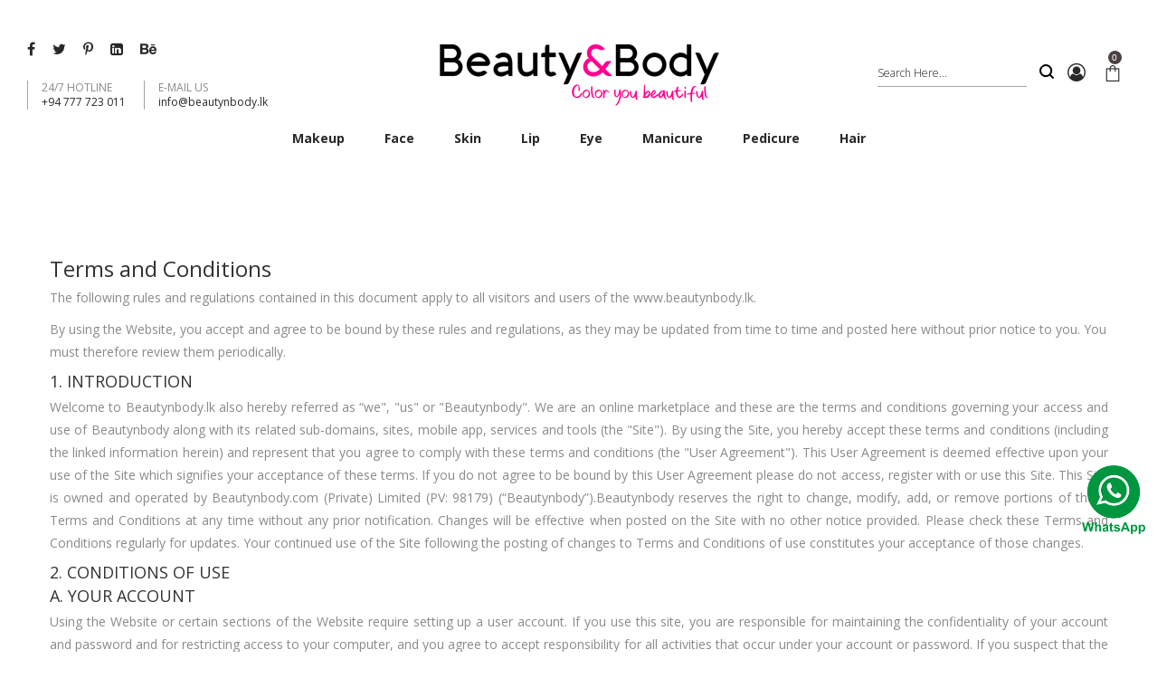

--- FILE ---
content_type: text/html; charset=UTF-8
request_url: https://beautynbody.lk/Terms-conditions
body_size: 10018
content:
<!doctype html>
<html class="no-js" lang="zxx">
<head>
  <meta charset="utf-8">
  <meta http-equiv="X-UA-Compatible" content="IE=edge">
  <meta name="viewport" content="width=device-width, initial-scale=1">
  <meta name="description" content="Shop makeup, haircare, skincare, and 100`s of the latest beauty products from the hottest international brands. Shop now, Islandwide delivery. The best place to buy beauty products in Sri Lanka, beautynbody.lk">
  <meta name="keywords" content="beauty, hair supplies, online beauty supply store, cosmetic supplies, beautynbody.lk, Shop makeup, haircare, skincare, latest beauty products, hottest beauty international brands. The best place to buy beauty products in Sri Lanka, beautynbody.lk">
  <!-- Favicons -->
  <link rel="apple-touch-icon-precomposed" sizes="57x57" href="https://beautynbody.lk/html/favicon/apple-touch-icon-57x57.png" />
  <link rel="apple-touch-icon-precomposed" sizes="114x114" href="https://beautynbody.lk/html/favicon/apple-touch-icon-114x114.png" />
  <link rel="apple-touch-icon-precomposed" sizes="72x72" href="https://beautynbody.lk/html/favicon/apple-touch-icon-72x72.png" />
  <link rel="apple-touch-icon-precomposed" sizes="144x144" href="https://beautynbody.lk/html/favicon/apple-touch-icon-144x144.png" />
  <link rel="apple-touch-icon-precomposed" sizes="60x60" href="https://beautynbody.lk/html/favicon/apple-touch-icon-60x60.png" />
  <link rel="apple-touch-icon-precomposed" sizes="120x120" href="https://beautynbody.lk/html/favicon/apple-touch-icon-120x120.png" />
  <link rel="apple-touch-icon-precomposed" sizes="76x76" href="https://beautynbody.lk/html/favicon/apple-touch-icon-76x76.png" />
  <link rel="apple-touch-icon-precomposed" sizes="152x152" href="https://beautynbody.lk/html/favicon/apple-touch-icon-152x152.png" />
  <link rel="icon" type="image/png" href="https://beautynbody.lk/html/favicon/favicon-196x196.png" sizes="196x196" />
  <link rel="icon" type="image/png" href="https://beautynbody.lk/html/favicon/favicon-96x96.png" sizes="96x96" />
  <link rel="icon" type="image/png" href="https://beautynbody.lk/html/favicon/favicon-32x32.png" sizes="32x32" />
  <link rel="icon" type="image/png" href="https://beautynbody.lk/html/favicon/favicon-16x16.png" sizes="16x16" />
  <link rel="icon" type="image/png" href="https://beautynbody.lk/html/favicon/favicon-128.png" sizes="128x128" />
  <meta name="application-name" content="&nbsp;" />
  <meta name="msapplication-TileColor" content="#FFFFFF" />
  <meta name="msapplication-TileImage" content="mstile-144x144.png" />
  <meta name="msapplication-square70x70logo" content="mstile-70x70.png" />
  <meta name="msapplication-square150x150logo" content="mstile-150x150.png" />
  <meta name="msapplication-wide310x150logo" content="mstile-310x150.png" />
  <meta name="msapplication-square310x310logo" content="mstile-310x310.png" />

  <!-- Title -->
  <title>Beauty n Body  - Beauty and Cosmetics Online Shopping Sri Lanka</title>
  <link rel="stylesheet" href="https://beautynbody.lk/html/css/mobile.css">

  <link rel="stylesheet" href="https://beautynbody.lk/html/css/bootstrap.min.css">
  <link rel="stylesheet" href="https://beautynbody.lk/html/css/font-awesome.min.css">
  <link rel="stylesheet" href="https://beautynbody.lk/html/css/dl-icon.css">
  <link rel="stylesheet" href="https://beautynbody.lk/html/css/plugins.css">
  <link rel="stylesheet" href="https://beautynbody.lk/html/css/revoulation.css">
  <link rel="stylesheet" href="https://beautynbody.lk/html/css/main.css">
  <link rel="stylesheet" href="https://beautynbody.lk/html/css/plugins1.css">

  <link rel="stylesheet" href="https://beautynbody.lk/html/css/style.css">
  <link rel="stylesheet" href="https://beautynbody.lk/html/css/helper.css">
  <link rel="stylesheet" href="https://beautynbody.lk/html/css/iconfont.min.css">
  <link rel="stylesheet" href="https://beautynbody.lk/html/css/custom.css">
  <link rel="stylesheet" type="text/css" href="https://beautynbody.lk/html/css/jquery.fancybox.css" />
  <style>
    .mini-cart__list{
    	overflow:   scroll;
    	margin-right: 0rem !important;
        padding-right: 2rem !important;
        margin-bottom: 3rem !important;
    }
    .mini-cart__list::-webkit-scrollbar {
        width: 0px;
        background: transparent;
    
    }
   </style>
</head><body>
  <!-- Main Wrapper Start -->
  <div class="wrapper">
    <!-- Header Area Start -->
    <header class="header header-fullwidth header-style-3">
      <div class="header-inner">
        <div class="header-middle">
          <div class="container-fluid">
            <div class="row align-items-center">
              <div class="col-xl-4 col-lg-5 d-lg-block d-none">
                <!-- Social Icons Start Here -->
                <ul class="social social-medium mb--20">
                  <li class="social__item">
                    <a href="https://www.facebook.com/www.beautynbody.lk/" target="_blank" class="social__link">
                      <i class="fa fa-facebook"></i>
                    </a>
                  </li>
                  <li class="social__item">
                    <a href="" class="social__link">
                      <i class="fa fa-twitter"></i>
                    </a>
                  </li>

                  <li class="social__item">
                    <a href="" class="social__link">
                      <i class="fa fa-pinterest-p"></i>
                    </a>
                  </li>
                  <li class="social__item">
                    <a href="" class="social__link">
                      <i class="fa fa-linkedin-square"></i>
                    </a>
                  </li>
                  <li class="social__item">
                    <a href="" class="social__link">
                      <i class="fa fa-behance"></i>
                    </a>
                  </li>
                </ul>
                <!-- Social Icons End Here -->

                <!-- Contact Info Start Here -->
                <div class="header-contact-info">
                  <div class="header-contact-info__item">
                    <span>24/7 HOTLINE</span>
                    <span>+94 777 723 011</span>
                  </div>
                  <div class="header-contact-info__item">
                    <span>E-MAIL US</span>
                    <span>info@beautynbody.lk</span>
                  </div>
                </div>
                <!-- Contact Info End Here -->
              </div>

              <div class="col-xl-4 col-lg-2 col-4 text-lg-center">
                <a href="https://beautynbody.lk/" class="logo-box">
                  <figure class="logo--normal">
                    <img src="https://beautynbody.lk/html/images/logo-white.png" alt="logo">
                  </figure>
                </a>
              </div>

              <div class="col-xl-4 col-lg-5 col-8">
                <div class="header-middle-right">
                  <ul class="header-toolbar text-right">
                    <li class="header-toolbar__item">
                      <div class="searchform-wrapper d-none d-lg-block">
                        <form action="https://beautynbody.lk/Search" class="searchform searchform-2">
                          <input type="text" class="searchform__input" id="key" name="key" placeholder="Search Here...">
                          <button type="submit" class="searchform__submit">
                            <i class="dl-icon-search1"></i>
                          </button>
                        </form>
                      </div>
                    </li>
                    <li class="header-toolbar__item user-info-menu-btn" style="height: 55px;">
                      <a href="#">
                        <i class="fa fa-user-circle-o" style="font-size: 20px;"></i>
                      </a>
                      <ul class="user-info-menu">
                        <li><a href="https://beautynbody.lk/Dashboard">My Account</a></li>
                        <li><a href="https://beautynbody.lk/Cart">Shopping Cart</a></li>
                        <li><a href="https://beautynbody.lk/Checkout-Method">Check Out</a></li>
                        <!-- <li><a href="https://beautynbody.lk/Wish-List">Wishlist</a></li> -->
                      </ul>
                    </li>
                    <li class="header-toolbar__item">
                      <a href="#miniCart" class="mini-cart-btn toolbar-btn">
                        <i class="dl-icon-cart4"></i>
                        <sup class="mini-cart-count">0</sup>
                      </a>
                    </li>
                    <li class="header-toolbar__item d-lg-none">
                      <a href="#" class="menu-btn"></a>
                    </li>
                  </ul>
                </div>
              </div>
            </div>
          </div>
        </div>

        <div class="header-bottom fixed-header">
          <div class="container-fluid">
            <div class="row align-items-center">
              <div class="col-lg-2">
                <!-- Logo Start Here -->
                <a href="https://beautynbody.lk/" class="sticky-logo">
                  <figure class="logo--normal">
                    <img src="https://beautynbody.lk/html/images/logo-white.png" alt="Logo">
                  </figure>
                </a>
                <!-- Logo End Here -->
              </div>
              <div class="col-lg-8">
                <!-- Main Navigation Start Here -->
                <nav class="main-navigation">
                  <ul class="mainmenu mainmenu--2 mainmenu--centered">
                                          <li class="mainmenu__item menu-item-has-children megamenu-holder">
                        <a href="https://beautynbody.lk/shop/Makeup/28" class="mainmenu__link">
                          <span class="mm-text">Makeup </span>
                        </a>
                      </li>
                                          <li class="mainmenu__item menu-item-has-children megamenu-holder">
                        <a href="https://beautynbody.lk/shop/Face/34" class="mainmenu__link">
                          <span class="mm-text">Face </span>
                        </a>
                      </li>
                                          <li class="mainmenu__item menu-item-has-children megamenu-holder">
                        <a href="https://beautynbody.lk/shop/Skin/33" class="mainmenu__link">
                          <span class="mm-text">Skin </span>
                        </a>
                      </li>
                                          <li class="mainmenu__item menu-item-has-children megamenu-holder">
                        <a href="https://beautynbody.lk/shop/Lip/31" class="mainmenu__link">
                          <span class="mm-text">Lip </span>
                        </a>
                      </li>
                                          <li class="mainmenu__item menu-item-has-children megamenu-holder">
                        <a href="https://beautynbody.lk/shop/Eye/27" class="mainmenu__link">
                          <span class="mm-text">Eye </span>
                        </a>
                      </li>
                                          <li class="mainmenu__item menu-item-has-children megamenu-holder">
                        <a href="https://beautynbody.lk/shop/Manicure/29" class="mainmenu__link">
                          <span class="mm-text">Manicure </span>
                        </a>
                      </li>
                                          <li class="mainmenu__item menu-item-has-children megamenu-holder">
                        <a href="https://beautynbody.lk/shop/Pedicure/30" class="mainmenu__link">
                          <span class="mm-text">Pedicure </span>
                        </a>
                      </li>
                                          <li class="mainmenu__item menu-item-has-children megamenu-holder">
                        <a href="https://beautynbody.lk/shop/Hair/32" class="mainmenu__link">
                          <span class="mm-text">Hair </span>
                        </a>
                      </li>
                                      </ul>
                </nav>
                <!-- Main Navigation End Here -->
              </div>
            </div>
          </div>
        </div>
      </div>
    </header>
    <!-- Header Area End -->
    <!-- mobile header -->
    <header class="header-mobile" style="height: 95px;">
      <div class="header-mobile__outer">
        <div class="header-mobile__inner fixed-header">
          <div class="container-fluid">
            <div class="row align-items-center">
              <div class="col-6">
                <a href="https://beautynbody.lk/" class="logo-box">
                  <figure class="logo--normal">
                    <img src="https://beautynbody.lk/html/images/logo-white.png" alt="Logo">
                  </figure>
                </a>
              </div>
              <div class="col-6">
                <ul class="header-toolbar text-right">
                  <li class="header-toolbar__item user-info-menu-btn">
                    <a href="#">
                      <i class="fa fa-user-circle-o"></i>
                    </a>
                    <ul class="user-info-menu">
                      <li>
                        <a href="https://beautynbody.lk/Dashboard">My Account</a>
                      </li>
                      <li>
                        <a href="https://beautynbody.lk/Cart">Shopping Cart</a>
                      </li>
                      <li>
                        <a href="https://beautynbody.lk/Checkout-Method">Check Out</a>
                      </li>

                    </ul>
                  </li>
                  <li class="header-toolbar__item">
                    <a href="#miniCart" class="mini-cart-btn toolbar-btn">
                      <i class="dl-icon-cart4"></i>
                      <sup class="mini-cart-count">0</sup>
                    </a>
                  </li>
                  <li class="header-toolbar__item">
                    <a href="#searchForm" class="search-btn toolbar-btn">
                      <i class="dl-icon-search1"></i>
                    </a>
                  </li>
                  <li class="header-toolbar__item d-lg-none">
                    <a href="#" class="menu-btn"></a>
                  </li>
                </ul>
              </div>
            </div>
            <div class="row">
              <div class="col-12">
                <!-- Mobile Navigation Start Here -->
                <div class="mobile-navigation dl-menuwrapper" id="dl-menu">
                  <button class="dl-trigger">Open Menu</button>
                  <ul class="dl-menu">
                                          <li>
                        <a href="https://beautynbody.lk/shop/Makeup/28">
                          Makeup                         </a>
                      </li>
                                          <li>
                        <a href="https://beautynbody.lk/shop/Face/34">
                          Face                         </a>
                      </li>
                                          <li>
                        <a href="https://beautynbody.lk/shop/Skin/33">
                          Skin                         </a>
                      </li>
                                          <li>
                        <a href="https://beautynbody.lk/shop/Lip/31">
                          Lip                         </a>
                      </li>
                                          <li>
                        <a href="https://beautynbody.lk/shop/Eye/27">
                          Eye                         </a>
                      </li>
                                          <li>
                        <a href="https://beautynbody.lk/shop/Manicure/29">
                          Manicure                         </a>
                      </li>
                                          <li>
                        <a href="https://beautynbody.lk/shop/Pedicure/30">
                          Pedicure                         </a>
                      </li>
                                          <li>
                        <a href="https://beautynbody.lk/shop/Hair/32">
                          Hair                         </a>
                      </li>
                                      </ul>
                </div>
                <!-- Mobile Navigation End Here -->
              </div>
            </div>
          </div>
        </div>
        <div class="mobile-sticky-header-height"></div>
      </div>
    </header>
    <!-- Mobile Header area End -->

    <!-- Mobile Header area Start -->
    <!-- <header class="header-mobile">
      <div class="container-fluid">
        <div class="row align-items-center">
          <div class="col-4">
            <a href="https://beautynbody.lk/" class="logo-box">
              <figure class="logo--normal">
                <img src="https://beautynbody.lk/html/images/logo-white.png" alt="Logo">
              </figure>
            </a>
          </div>
          <div class="col-8">
            <ul class="header-toolbar text-right">
              <li class="header-toolbar__item user-info-menu-btn">
                <a href="#">
                  <i class="fa fa-user-circle-o"></i>
                </a>
                <ul class="user-info-menu">
                  <li><a href="https://beautynbody.lk/Dashboard">My Account</a></li>
                  <li><a href="https://beautynbody.lk/Cart">Shopping Cart</a></li>
                  <li><a href="https://beautynbody.lk/Checkout-Method">Check Out</a></li>
                  
                </ul>
              </li>
              <li class="header-toolbar__item">
                <a href="#miniCart" class="mini-cart-btn toolbar-btn">
                  <i class="dl-icon-cart4"></i>
                  <sup class="mini-cart-count">0</sup>
                </a>
              </li>
            </ul>
          </div>
        </div>
        <div class="row">
          <div class="col-12">
            
            <div class="mobile-navigation dl-menuwrapper" id="dl-menu">
              <button class="dl-trigger">Open Menu</button>
              <ul class="dl-menu">
                <li><a href="https://beautynbody.lk/">Home</a></li>
                <li><a href="https://beautynbody.lk/Dashboard">My Account</a></li>
                <li><a href="https://beautynbody.lk/Register">Register</a></li>
                <li><a href="https://beautynbody.lk/Sign-In">Login</a></li>
                <li><a href="https://beautynbody.lk/Testimonial">Testimonials</a></li>
                <li><a href="https://beautynbody.lk/Blog">Blogs</a></li>
                <li><a href="https://beautynbody.lk/Contact-Us">Contact Us</a></li>
              </ul>
            </div>
            
          </div>
        </div>
      </div>
    </header> -->
    <!-- Mobile Header area End -->

    <div id="content" class="main-content-wrapper">
<!--About Us Area Start-->
<div class="about-us-area pt-100 mb--100 pt-lg-80 pt-md-70 pt-sm-60 pt-xs-50">
	<div class="container">
		<div class="row">
			<!-- Main Content -->
			<div class="col-md-12 col-main">
				<h3 class="heading-title">Terms and Conditions</h3>
				<div class="content-text clearfix">
					<p style="font-weight: 400;">The following rules and regulations contained in this document apply to all visitors and users of the www.beautynbody.lk.</p>
					<p class="">By using the Website, you accept and agree to be bound by these rules and regulations, as they may be updated from time to time and posted here without prior notice to you. You must therefore review them periodically.</p>

					<h4 style="font-weight: 400;">1. INTRODUCTION</h4>
					<p style="text-align: justify;">Welcome to Beautynbody.lk also hereby referred as “we", "us" or "Beautynbody".
						We are an online marketplace and these are the terms and conditions governing your
						access and use of Beautynbody along with its related sub-domains, sites, mobile app, services and tools (the "Site"). By using
						the Site, you hereby accept these terms and conditions (including the linked information herein) and represent that you
						agree to comply with these terms and conditions (the "User Agreement"). This User Agreement is deemed effective upon
						your use of the Site which signifies your acceptance of these terms. If you do not agree to be bound by this User
						Agreement please do not access, register with or use this Site. This Site is owned and operated by Beautynbody.com
						(Private) Limited (PV: 98179) (“Beautynbody”).Beautynbody reserves the right to change, modify, add, or remove portions of these
						Terms and Conditions at any time without any prior notification. Changes will be effective when posted on the Site
						with no other notice provided. Please check these Terms and Conditions regularly for updates. Your continued use of
						the Site following the posting of changes to Terms and Conditions of use constitutes your acceptance of those changes.</p>

					<h4 style="font-weight: 400;">2. CONDITIONS OF USE</h4>
					<h4 style="font-weight: 400;">A. YOUR ACCOUNT</h4>
					<p style="text-align: justify;">Using the Website or certain sections of the Website require setting up a user account. If you use this site,
						you are responsible for maintaining the confidentiality of your account and password and for restricting access
						to your computer, and you agree to accept responsibility for all activities that occur under your account or
						password. If you suspect that the security of your user account has been violated, please inform the Website
						administrator as soon as possible. www.beautynbody.lk is not liable for any damage that may occur from
						the unauthorized use of your user account.</p>

					<h4 style="font-weight: 400;">B. PRIVACY</h4>
					<p style="text-align: justify;">Please review our Privacy Agreement <a href="https://beautynbody.lk/Privacy-policy">here</a>, which also governs your visit to the Site. The personal information / data provided
						to us by you or your use of the Site will be treated as strictly confidential, in accordance with the Privacy Agreement
						and applicable laws and regulations. If you object to your information being transferred or used in the manner specified
						in the Privacy Agreement, please do not use the Site</p>

					<h4 style="font-weight: 400;">C. LIMITATIONS OF LIABILITY</h4>
					<p style="text-align: justify;">The Website and the company that operates the Website will not in any case be liable to any party for any
						direct, indirect, incidental, special, consequential or punitive damages for use of this site or any other
						hyperlinked web sites including, without limitation, lost profits or revenues, costs of replacement, business
						interruptions, loss of data or damages resulting from use of or reliance on the information present.</p>

					<h4 style="font-weight: 400;">D. AVAILABILITY OF THE WEBSITE</h4>
					<p style="text-align: justify;">www.beautynbody.lk reserves the right to terminate, change, suspend or discontinue, temporarily or
						permanently, any aspect of the Website, including the availability of any features of the site, at any time and
						without notice. You agree www.beautynbody.lk shall not be liable to you or to any third party for any
						modification, suspension or discontinuance of the Website (or any part thereof)</p>

					<h4 style="font-weight: 400;">E. WARRANTY</h4>
					<p style="text-align: justify;">Prompter and free replacement of damage products upon delivery.</p>
					<p style="text-align: justify;">In case of warranty repairs and transport are free. Send us inquiring of the products by mails. After the
						warranty period we undertake of some sort of things with a cost of repairs.</p>

					<h4 style="font-weight: 400;">F. QUALITY & CUSTOMER REVIEW</h4>
					<p style="text-align: justify;">“We encourage all our customers to returns and leave reviews about their products or their
						experience with us. We also thank our customers for taking the time for write and share through
						social media of their own inspection. <br> <br>
						Every month we collect the best review and grant a compliment for respective customer”
					</p>

					<h4 style="font-weight: 400;">G. SECURITY</h4>
					<p style="text-align: justify;">Your personal information will be automatically encrypted or encoded before it is sent over the
						Internet by Secure Sockets Layer (SSL). When you enter www.onlineshoppy.com, any personal
						information including address, telephone number, Social Security or EIN number, account number
						and other information that personally identifies you, is secured through data encryption technology.
						This protection applies in areas including but not limited to, online ordering, order status, and credit
						application. Any access to your personal information is restricted.</p>
					<p style="text-align: justify;">Only employees who need access to this information to perform a specific job are granted the
						access to it. The site contains links to other web sites, and www.beautynbody.lk is not responsible
						for the content or privacy practices on those third party web sites. You may need to review their
						respective privacy policies as well.</p>
					<p style="text-align: justify;">In ways that keep personal information non-identifiable. www.beautynbody.lk uses this data to analyze
						trends and statistics and to help us provide better customer service.</p>

					<h4 style="font-weight: 400;">H. UPDATES TO THIS POLICY</h4>
					<p style="text-align: justify;">If we change or update this Privacy Policy, we will post changes and updates on this Site so that you will
						always be aware of the latest information we collect, use and disclose. We encourage you to review this
						Privacy Policy from time to time so that you know whether this Privacy Policy has been updated. If you have
						any questions about the Privacy Policy, please contact us.</p>

					<h4 style="font-weight: 400;">I. QUESTIONS & FEEDBACK</h4>
					<p style="text-align: justify;">We welcome your questions, comments and concerns about our Policy. Please send us any feedback
						pertaining to privacy. For any other questions you can contact us.</p>

					<h4 style="font-weight: 400;">J. CHOICE AND OPTOUT</h4>
					<p style="text-align: justify;">If you no longer wish to receive the promotional communications from www.beautynbody.lk, you may "optout" of receiving them by following the instructions included in each communication or contact us.</p>

					<h4 style="font-weight: 400;">3. RETURNS</h4>
					<h4 style="font-weight: 400;">A. CONDITIONS FOR RETURNS</h4>
					<p style="text-align: justify;">The product must be unused, unworn, unwashed and without any flaws. Fashion products can be tried on to see if
						they fit and will still be considered unworn. If a product is returned to us in an inadequate condition, we reserve
						the right to send it back to you.</p>
					<p style="text-align: justify;">The product must include the original tags, user manual, warranty cards, freebies and accessories.</p>
					<p style="text-align: justify;">The product must be returned in the original and undamaged manufacturer packaging / box. If the product was delivered
						in a second layer of Beautynbody packaging, it must be returned in the same condition with return shipping label attached.
						Do not put tape or stickers on the manufacturers box.</p>

					<h4 style="font-weight: 400;">B. RETURNS POLICY</h4>
					<p style="text-align: justify;">If your product is defective / damaged or incorrect/incomplete at the time of delivery, please contact us within the
						applicable return window. Your product may be eligible for refund or replacement depending on the product category and
						condition. Please see the detailed terms in the relevant category below.</p>
					<p style="text-align: justify;">Please note that some products are not eligible for a return if the product is "No longer needed"</p>
					<p style="text-align: justify;">For device related issues after usage or the expiration of the return window, we will refer you to the brand
						warranty center (if applicable). For more information on warranty claims please Contact Us <a href="https://beautynbody.lk/Contact-Us">here</a>.</p>

					<h4 style="font-weight: 400;">C. VALID REASONS TO RETURN ITEM</h4>
					<p style="text-align: justify;">Delivered Product is damaged (physically destroyed or broken) / defective (dead on arrival).</p>
					<p style="text-align: justify;">Delivered Product is incorrect (presentation different on website) / incomplete (missing parts).</p>
					<p style="text-align: justify;">Delivered Product is “No longer needed” (you no longer have a use for the product / you have changed
						your mind about the purchase / the size of a fashion product does not fit / you do not like the product
						after opening the package) - eligible for selected products only.</p>

					<h4 style="font-weight: 400;">D. ISSUANCE OF REFUNDS</h4>
					<p style="text-align: justify;">If your product is eligible for a refund, you can choose your preferred refund method based on the table below.
						The shipping fee is refunded along with the amount paid for your returned product.</p>

					<p style="text-align: justify;">The time required to complete a refund depends on the refund method you have selected. Once we have received your
						product (2-3 working days) and it has undergone a quality control (1-2 working days).</p>

				</div>
			</div><!-- Main Content -->
		</div>
	</div>
</div>
<!--About Us Area End-->

</div>
<!-- Footer Start -->
<footer class="footer footer-1 bg--black ptb--40">
  <div class="footer-top pb--40 pb-md--30">
    <div class="container">
      <div class="row">
        <div class="col-lg-3 col-md-8 mb-md--30">
          <div class="footer-widget">
            <div class="textwidget">
              <img src="https://beautynbody.lk/html/images/logo-footer.png" alt="Logo" class="mb--10">
              <p class="font-size-16 font-2 mb--20">We bring you the international products to your doorsteps.</p>
              <!-- Social Icons Start Here -->
              <ul class="social">
                <li class="social__item">
                  <a href="https://twitter.com" class="social__link color--white">
                    <i class="fa fa-twitter"></i>
                  </a>
                </li>
                <li class="social__item">
                  <a href="https://plus.google.com" class="social__link color--white">
                    <i class="fa fa-google-plus"></i>
                  </a>
                </li>
                <li class="social__item">
                  <a href="https://www.facebook.com/www.beautynbody.lk/" target="_blank" class="social__link color--white">
                    <i class="fa fa-facebook"></i>
                  </a>
                </li>
                <li class="social__item">
                  <a href="https://youtube.com" class="social__link color--white">
                    <i class="fa fa-youtube"></i>
                  </a>
                </li>
                <li class="social__item">
                  <a href="https://instagram.com" class="social__link color--white">
                    <i class="fa fa-instagram"></i>
                  </a>
                </li>
                <li class="social__item">
                    <span id="siteseal"><script async type="text/javascript" src="https://seal.starfieldtech.com/getSeal?sealID=I0uk2dJAq2p4oa5vzAgwgDptTZDhSPDfVU51CWesAy7wzGFEqYI7uVYWIpyC"></script></span>
                </li>
              </ul>
              <!-- Social Icons End Here -->
            </div>
          </div>
        </div>

        <div class="col-lg-2 col-md-4 mb-md--30">
          <div class="footer-widget">
            <h3 class="widget-title">Information</h3>
            <ul class="widget-menu">
              <li><a href="https://beautynbody.lk/Special-Offers">Special Offers</a></li>
              <li><a href="https://beautynbody.lk/About-Us">About us</a></li>
              <li><a href="https://beautynbody.lk/Services">Services</a></li>
              <li><a href="https://beautynbody.lk/Testimonial">Testimonial</a></li>
              <li><a href="https://beautynbody.lk/Contact-Us">Contact us</a></li>
            </ul>
          </div>
        </div>

        <div class="col-lg-2 col-md-4 mb-sm--30">
          <div class="footer-widget">
            <h3 class="widget-title">My Account</h3>
            <ul class="widget-menu">
              <li><a href="https://beautynbody.lk/Dashboard">My Account</a></li>
              <li><a href="https://beautynbody.lk/Sign-In">Register</a></li>
              <li><a href="https://beautynbody.lk/Sign-In">Login</a></li>
              <li><a href="https://beautynbody.lk/Orders">Order History</a></li>
            </ul>
          </div>
        </div>

        <div class="col-lg-2 col-md-4 mb-sm--30">
          <div class="footer-widget">
            <h3 class="widget-title">Support</h3>
            <ul class="widget-menu">
              <li><a href="https://beautynbody.lk/FAQ">FAQ</a></li>
              <li><a href="https://beautynbody.lk/Privacy-policy">Privacy Policy</a></li>
              <li><a href="https://beautynbody.lk/Delivery-Information">Delivery Policy</a></li>
              <li><a href="https://beautynbody.lk/Terms-conditions">Terms and Conditions</a></li>
              <li><a href="https://beautynbody.lk/Track-Your-Order">Track Your Order</a></li>
            </ul>
          </div>
        </div>

        <div class="col-lg-3 col-md-4">
          <div class="footer-widget">
            <h4 class="widget-title">CONTACT INFO</h4>
            <ul class="contact-info mt-10">
              <li class="contact-info__item">
                <i class="fa fa-phone iconMargin"></i>
                <span class="contact-info__link">+94 112 512 536 <br> +94 112 512 219 <br> +94 777 723 011 (hotline)</span>
              </li>
              <li class="contact-info__item iconMargin">
                <i class="fa fa-envelope"></i>
                <span class="contact-info__link">info@beautynbody.lk</span>
              </li>
              <li class="contact-info__item iconMargin">
                <i class="fa fa-map-marker"></i>
                <span class="contact-info__link">#86, Kirulapone Avenue, Colombo 05, <br> Sri Lanka.</span>
              </li>
            </ul>
            <!-- <div class="textwidget">
              <img src="images/payments.png" alt="Payment">
            </div> -->
          </div>
        </div>
      </div>
    </div>
  </div>
  <!-- <div class="footer-middle pb--40 pb-md--30">
    <div class="container">
      <div class="row method-box-wrapper">
        <div class="col-lg-3 col-md-6 mb-md--10">
          <div class="method-box">
            <h4>FREESHIPPING WORLD WIDE</h4>
            <p>Freeship over oder $100</p>
          </div>
        </div>
        <div class="col-lg-3 col-md-6 mb-md--10">
          <div class="method-box">
            <h4>30 DAYS MONEY BACK</h4>
            <p>You can back money any times</p>
          </div>
        </div>
        <div class="col-lg-3 col-md-6 mb-sm--10">
          <div class="method-box">
            <h4>PROFESSIONAL SUPPORT 24/7</h4>
            <p>info@beautynbody.lk</p>
          </div>
        </div>
        <div class="col-lg-3 col-md-6">
          <div class="method-box">
            <h4>100% SECURE CHECKOUT</h4>
            <p>Protect buyer & clients</p>
          </div>
        </div>
      </div>
    </div>
  </div> -->
  <div class="footer-bottom">
    <div class="container">
      <div class="row">
        <div class="col-12 text-center">
          <p class="copyright-text">Copyright © 2025 Beauty and Body Care (Private) Limited All Rights Reserved. | Powered by <a href="https://www.itmart.lk/" target="_">IT MART</a></p>
        </div>
      </div>
    </div>
  </div>

































</footer>
<!-- Footer End -->

<!-- Search from Start -->
<div class="searchform__popup" id="searchForm">
  <a href="#" class="btn-close"><i class="dl-icon-close"></i></a>
  <div class="searchform__body">
    <p>Start typing and press Enter to search</p>
    <form class="searchform" action="https://beautynbody.lk/Search">
      <input type="text" name="key" id="key" class="searchform__input" placeholder="Search Entire Store...">
      <button type="submit" class="searchform__submit"><i class="dl-icon-search10"></i></button>
    </form>
  </div>
</div>
<!-- Search from End -->

<!-- Mini Cart Start -->
<aside class="mini-cart" id="miniCart">
  <div class="mini-cart-wrapper">
    <button class="btn-close closed-btn"><i class="dl-icon-close"></i></button>
    <div class="mini-cart-inner">
      <h5 class="mini-cart__heading mb--40 mb-lg--30">Shopping Cart</h5>
      <div class="mini-cart__content">
        
        <ul class="mini-cart__list">
          <li class="mini-cart__product lign-items-center justify-content-center">
            <div class="ai-preloader">
              <div class="ai-preloader-inner h-100 d-flex align-items-center justify-content-center">
                  <div class="ai-child ai-bounce1"></div>
                  <div class="ai-child ai-bounce2"></div>
                  <div class="ai-child ai-bounce3"></div>
              </div>
            </div>
          </li>
                    
        </ul>
        <div class="mini-cart__total">
          <span>Subtotal</span>
          <span class="ammount">LKR 0.00</span>
        </div>
        <div class="mini-cart__buttons">
          <a href="https://beautynbody.lk/Cart" class="btn btn-fullwidth btn-style-1">View Cart</a>
          <a href="https://beautynbody.lk/Checkout-Method" class="btn btn-fullwidth btn-style-1">Checkout</a>
        </div>
      </div>
    </div>
  </div>
</aside>

<a href="https://api.whatsapp.com/send?phone=94777723011&amp;text=Hi BeautynBody, I am contacting you through your website whatapp number. I have a requirement, can we talk." style="position: fixed;z-index: 999999;right: 4px;bottom: 120px;width: auto; padding: 10px;color: #fff;text-align: center;letter-spacing: 2px;" target="_blank" class="hidden-sm hidden-xs flipper"><img src="https://beautynbody.lk/assets/images/wa.png" width="70px;" style="float: right"></a>
<!-- Mini Cart End -->

<!-- Global Overlay Start -->
<div class="ai-global-overlay"></div>
<!-- Global Overlay End -->

<!-- Global site tag (gtag.js) - Google Analytics -->
<script async src="https://www.googletagmanager.com/gtag/js?id=G-DG18KTMG79"></script>
<script>
  window.dataLayer = window.dataLayer || [];
  function gtag(){dataLayer.push(arguments);}
  gtag('js', new Date());

  gtag('config', 'G-DG18KTMG79');
</script>

<!--Start of Tawk.to Script-->
<script type="text/javascript">
    var Tawk_API=Tawk_API||{}, Tawk_LoadStart=new Date();
    (function(){
    var s1=document.createElement("script"),s0=document.getElementsByTagName("script")[0];
    s1.async=true;
    s1.src='https://embed.tawk.to/5fec33c6df060f156a920fc5/1eqpakgdl';
    s1.charset='UTF-8';
    s1.setAttribute('crossorigin','*');
    s0.parentNode.insertBefore(s1,s0);
    })();
</script>
<!--End of Tawk.to Script-->

<script src="https://beautynbody.lk/html/js/vendor/modernizr-2.8.3.min.js"></script>
<script src="https://beautynbody.lk/html/js/vendor/jquery-1.12.4.min.js"></script>
<script src="https://beautynbody.lk/html/js/setimage.js"></script>

<script src="https://beautynbody.lk/html/js/jquery.min.js"></script>
<script src="https://beautynbody.lk/html/js/bootstrap.bundle.min.js"></script>
<script src="https://beautynbody.lk/html/js/plugins.js"></script>
<script src="https://beautynbody.lk/html/js/ajax-mail.js"></script>
<script src="https://beautynbody.lk/html/js/main.js"></script>
<script src="https://beautynbody.lk/html/js/jquery.themepunch.tools.min.js"></script>
<script src="https://beautynbody.lk/html/js/jquery.themepunch.revolution.min.js"></script>
<script src="https://beautynbody.lk/html/js/revolution.extension.actions.min.js"></script>
<script src="https://beautynbody.lk/html/js/revolution.extension.carousel.min.js"></script>
<script src="https://beautynbody.lk/html/js/revolution.extension.kenburn.min.js"></script>
<script src="https://beautynbody.lk/html/js/revolution.extension.layeranimation.min.js"></script>
<script src="https://beautynbody.lk/html/js/revolution.extension.migration.min.js"></script>
<script src="https://beautynbody.lk/html/js/revolution.extension.navigation.min.js"></script>
<script src="https://beautynbody.lk/html/js/revolution.extension.parallax.min.js"></script>
<script src="https://beautynbody.lk/html/js/revolution.extension.slideanims.min.js"></script>
<script src="https://beautynbody.lk/html/js/revolution.extension.video.min.js"></script>
<script src="https://beautynbody.lk/html/js/revoulation.js"></script>
<script src="https://beautynbody.lk/html/js/plugins1.js"></script>
<script src="https://beautynbody.lk/html/js/main1.js"></script>
<script src="https://beautynbody.lk/html/js/jquery.dialogBox.js"></script>
<!-- Sweet Alert -->
<script src="https://cdn.jsdelivr.net/npm/sweetalert2@9"></script>


<!-- <script src="https://code.jquery.com/jquery-3.2.1.slim.min.js" integrity="sha384-KJ3o2DKtIkvYIK3UENzmM7KCkRr/rE9/Qpg6aAZGJwFDMVNA/GpGFF93hXpG5KkN" crossorigin="anonymous"></script>
<script src="https://cdnjs.cloudflare.com/ajax/libs/popper.js/1.12.9/umd/popper.min.js" integrity="sha384-ApNbgh9B+Y1QKtv3Rn7W3mgPxhU9K/ScQsAP7hUibX39j7fakFPskvXusvfa0b4Q" crossorigin="anonymous"></script>
<script src="https://maxcdn.bootstrapcdn.com/bootstrap/4.0.0/js/bootstrap.min.js" integrity="sha384-JZR6Spejh4U02d8jOt6vLEHfe/JQGiRRSQQxSfFWpi1MquVdAyjUar5+76PVCmYl" crossorigin="anonymous"></script> -->
<script type="text/javascript">
  function customQantity() {
    $(".quantity").append('<div class="dec qtybutton">-</div><div class="inc qtybutton">+</div>');
    $(".qtybutton").on("click", function() {
      var $button = $(this);
      var oldValue = $button.parent().find("input").val();
      var newVal;
      if ($button.hasClass("inc")) {
        newVal = parseFloat(oldValue) + 1;
      } else {
        // Don't allow decrementing below zero
        if (oldValue > 1) {
          newVal = parseFloat(oldValue) - 1;
        } else {
          newVal = 1;
        }
      }
      $button.parent().find("input").val(newVal);
    });
  }

  $(document).ready(function() {
    customQantity()
  });
</script>

<script>
  /* Add to cart */
  $(".ajax_add_to_cart_button").click(function(e) {
    var product_id = parseInt($(this).data('product-id'));
    var qty = parseInt($(this).data('min-qty'));
    var avl_qty = parseInt($(this).data('avl-qty'));
    var price = parseInt($(this).data('product-price'));
    var product_option_id = parseInt($(this).data('product-option-id'));
    if (isNaN(product_option_id)) {
      bootbox.alert("Please select an option to proceed.!");
      setTimeout(function() {
        location.reload();
      }, 2000);
      return false;
    }
    $.ajax({
      url: "https://beautynbody.lk/Cart/add",
      headers: {
        "cache-control": "no-cache"
      },
      data: {
        id: product_id,
        qty: qty,
        price: price,
        product_option_id: product_option_id,
        avl_qty: avl_qty
      },
      type: 'post',
      dataType: 'json',
      success: function(json) {
        $('#miniCart').addClass('open');
        $('.ai-preloader').show();
        setTimeout(function() {
          window.location.reload();
        }, 2000);
      }
    });
  });

  /* Buy Now */
  $(".buy_now_button").click(function(e) {
    var product_id = parseInt($(this).data('product-id'));
    var qty = parseInt($(this).data('min-qty'));
    var avl_qty = parseInt($(this).data('avl-qty'));
    var price = parseInt($(this).data('product-price'));
    var product_option_id = parseInt($(this).data('product-option-id'));
    var product_option_count = parseInt($(this).data('product-option-count'));
    var product_url = $(this).data('product-url');
    if (product_option_count >= 1) {
      window.location.href = product_url;
    }
    if (isNaN(product_option_id)) {
      bootbox.alert("Please select an option to proceed.!");
      setTimeout(function() {
        location.reload();
      }, 2000);
      return false;
    }
    $.ajax({
      url: "https://beautynbody.lk/Cart/add",
      headers: {
        "cache-control": "no-cache"
      },
      data: {
        id: product_id,
        qty: qty,
        price: price,
        product_option_id: product_option_id,
        avl_qty: avl_qty
      },
      type: 'post',
      dataType: 'json',
      success: function(json) {
        $('#auto-success-dialogBox').dialogBox({
          autoHide: true,
          time: 1500,
          title: '<span style="color:white;">Success!</span>',
          content: '' + json['message'] + ''
        });
        setTimeout(function() {
          window.location.reload();
        }, 1500);
        console.log(json);
      }
    });
  });

  /* Cart Qty Update */
  // $(".cart_qty_update").change(function(e) {
  //   var product_id = parseInt($(this).data('product-id'));
  //   var row_id = $(this).data('row-id');
  //   var qty = parseInt($(this).val());
  //   var cart_qty = parseInt($(this).data('cart-qty'));
  //   var avl_qty = parseInt($(this).data('avl-qty'));
  //   var product_option_id = parseInt($(this).data('product-option-id'));
  //   $.ajax({
  //     url: "https://beautynbody.lk/Cart/update",
  //     headers: {
  //       "cache-control": "no-cache"
  //     },
  //     data: {
  //       id: product_id,
  //       qty: qty,
  //       product_option_id: product_option_id,
  //       avl_qty: avl_qty,
  //       cart_qty: cart_qty,
  //       row_id: row_id
  //     },
  //     type: 'post',
  //     dataType: 'json',
  //     success: function(json) {
  //       $('#auto-success-dialogBox').dialogBox({
  //         autoHide: true,
  //         time: 1500,
  //         title: '<span style="color:white;">Success!</span>',
  //         content: '<span>Cart has been Successfully Updated</span>'
  //       });
  //       setTimeout(function() {
  //         window.location.reload();
  //       }, 1500);
  //       console.log(json)
  //     }
  //   });
  // });

  /* Add to Wishlist */
  function add_to_wish_list(product_id) {
    event.preventDefault();
          Swal.fire({
        icon: 'error',
        title: 'Sorry,',
        text: 'Please Login to Continue.!',
      })
      return false;
      }

  // /* Remove Wishlist */
  function remove_wish_list(product_id) {
    $.ajax({
      type: 'POST',
      url: 'https://beautynbody.lk/User/remove_wish_list',
      data: {
        product_id: product_id
      },
      dataType: 'json',
      success: function(data) {
        if (data.status == 'done') {
          location.reload();
        } else {
          $('#auto-success-dialogBox').dialogBox({
            autoHide: true,
            time: 1500,
            title: '<span style="color:white;">Success!</span>',
            content: '' + json['message'] + ''
          });
          setTimeout(function() {
            window.location.reload();
          }, 1500);
        }
      }
    });
  };
</script>
<script>
  $(document).ready(function() {
    $(".zoomContainer:nth-child(2)").hide();


    $(".menu-btn").click(function() {
      $(".dl-menuwrapper").toggleClass("open-mobile-menu", 1000);
      $(".dl-menu").toggleClass("dl-menuopen", 1000);


    });
    $(".closed-btn").click(function() {
      $(".mini-cart").removeClass("open");
      $(".ai-global-overlay").removeClass("overlay-open");

    });
    $(".btn-close").click(function() {
      $(".searchform__popup").removeClass("open");

    });

  });
</script>

</body>

</html>

--- FILE ---
content_type: text/html; charset=UTF-8
request_url: https://beautynbody.lk/html/js/plugins1.js
body_size: 6568
content:
<!doctype html>
<html class="no-js" lang="zxx">
<head>
  <meta charset="utf-8">
  <meta http-equiv="X-UA-Compatible" content="IE=edge">
  <meta name="viewport" content="width=device-width, initial-scale=1">
  <meta name="description" content="Shop makeup, haircare, skincare, and 100`s of the latest beauty products from the hottest international brands. Shop now, Islandwide delivery. The best place to buy beauty products in Sri Lanka, beautynbody.lk">
  <meta name="keywords" content="beauty, hair supplies, online beauty supply store, cosmetic supplies, beautynbody.lk, Shop makeup, haircare, skincare, latest beauty products, hottest beauty international brands. The best place to buy beauty products in Sri Lanka, beautynbody.lk">
  <!-- Favicons -->
  <link rel="apple-touch-icon-precomposed" sizes="57x57" href="https://beautynbody.lk/html/favicon/apple-touch-icon-57x57.png" />
  <link rel="apple-touch-icon-precomposed" sizes="114x114" href="https://beautynbody.lk/html/favicon/apple-touch-icon-114x114.png" />
  <link rel="apple-touch-icon-precomposed" sizes="72x72" href="https://beautynbody.lk/html/favicon/apple-touch-icon-72x72.png" />
  <link rel="apple-touch-icon-precomposed" sizes="144x144" href="https://beautynbody.lk/html/favicon/apple-touch-icon-144x144.png" />
  <link rel="apple-touch-icon-precomposed" sizes="60x60" href="https://beautynbody.lk/html/favicon/apple-touch-icon-60x60.png" />
  <link rel="apple-touch-icon-precomposed" sizes="120x120" href="https://beautynbody.lk/html/favicon/apple-touch-icon-120x120.png" />
  <link rel="apple-touch-icon-precomposed" sizes="76x76" href="https://beautynbody.lk/html/favicon/apple-touch-icon-76x76.png" />
  <link rel="apple-touch-icon-precomposed" sizes="152x152" href="https://beautynbody.lk/html/favicon/apple-touch-icon-152x152.png" />
  <link rel="icon" type="image/png" href="https://beautynbody.lk/html/favicon/favicon-196x196.png" sizes="196x196" />
  <link rel="icon" type="image/png" href="https://beautynbody.lk/html/favicon/favicon-96x96.png" sizes="96x96" />
  <link rel="icon" type="image/png" href="https://beautynbody.lk/html/favicon/favicon-32x32.png" sizes="32x32" />
  <link rel="icon" type="image/png" href="https://beautynbody.lk/html/favicon/favicon-16x16.png" sizes="16x16" />
  <link rel="icon" type="image/png" href="https://beautynbody.lk/html/favicon/favicon-128.png" sizes="128x128" />
  <meta name="application-name" content="&nbsp;" />
  <meta name="msapplication-TileColor" content="#FFFFFF" />
  <meta name="msapplication-TileImage" content="mstile-144x144.png" />
  <meta name="msapplication-square70x70logo" content="mstile-70x70.png" />
  <meta name="msapplication-square150x150logo" content="mstile-150x150.png" />
  <meta name="msapplication-wide310x150logo" content="mstile-310x150.png" />
  <meta name="msapplication-square310x310logo" content="mstile-310x310.png" />

  <!-- Title -->
  <title>Beauty n Body  - Beauty and Cosmetics Online Shopping Sri Lanka</title>
  <link rel="stylesheet" href="https://beautynbody.lk/html/css/mobile.css">

  <link rel="stylesheet" href="https://beautynbody.lk/html/css/bootstrap.min.css">
  <link rel="stylesheet" href="https://beautynbody.lk/html/css/font-awesome.min.css">
  <link rel="stylesheet" href="https://beautynbody.lk/html/css/dl-icon.css">
  <link rel="stylesheet" href="https://beautynbody.lk/html/css/plugins.css">
  <link rel="stylesheet" href="https://beautynbody.lk/html/css/revoulation.css">
  <link rel="stylesheet" href="https://beautynbody.lk/html/css/main.css">
  <link rel="stylesheet" href="https://beautynbody.lk/html/css/plugins1.css">

  <link rel="stylesheet" href="https://beautynbody.lk/html/css/style.css">
  <link rel="stylesheet" href="https://beautynbody.lk/html/css/helper.css">
  <link rel="stylesheet" href="https://beautynbody.lk/html/css/iconfont.min.css">
  <link rel="stylesheet" href="https://beautynbody.lk/html/css/custom.css">
  <link rel="stylesheet" type="text/css" href="https://beautynbody.lk/html/css/jquery.fancybox.css" />
  <style>
    .mini-cart__list{
    	overflow:   scroll;
    	margin-right: 0rem !important;
        padding-right: 2rem !important;
        margin-bottom: 3rem !important;
    }
    .mini-cart__list::-webkit-scrollbar {
        width: 0px;
        background: transparent;
    
    }
   </style>
</head><body>
  <!-- Main Wrapper Start -->
  <div class="wrapper">
    <!-- Header Area Start -->
    <header class="header header-fullwidth header-style-3">
      <div class="header-inner">
        <div class="header-middle">
          <div class="container-fluid">
            <div class="row align-items-center">
              <div class="col-xl-4 col-lg-5 d-lg-block d-none">
                <!-- Social Icons Start Here -->
                <ul class="social social-medium mb--20">
                  <li class="social__item">
                    <a href="https://www.facebook.com/www.beautynbody.lk/" target="_blank" class="social__link">
                      <i class="fa fa-facebook"></i>
                    </a>
                  </li>
                  <li class="social__item">
                    <a href="" class="social__link">
                      <i class="fa fa-twitter"></i>
                    </a>
                  </li>

                  <li class="social__item">
                    <a href="" class="social__link">
                      <i class="fa fa-pinterest-p"></i>
                    </a>
                  </li>
                  <li class="social__item">
                    <a href="" class="social__link">
                      <i class="fa fa-linkedin-square"></i>
                    </a>
                  </li>
                  <li class="social__item">
                    <a href="" class="social__link">
                      <i class="fa fa-behance"></i>
                    </a>
                  </li>
                </ul>
                <!-- Social Icons End Here -->

                <!-- Contact Info Start Here -->
                <div class="header-contact-info">
                  <div class="header-contact-info__item">
                    <span>24/7 HOTLINE</span>
                    <span>+94 777 723 011</span>
                  </div>
                  <div class="header-contact-info__item">
                    <span>E-MAIL US</span>
                    <span>info@beautynbody.lk</span>
                  </div>
                </div>
                <!-- Contact Info End Here -->
              </div>

              <div class="col-xl-4 col-lg-2 col-4 text-lg-center">
                <a href="https://beautynbody.lk/" class="logo-box">
                  <figure class="logo--normal">
                    <img src="https://beautynbody.lk/html/images/logo-white.png" alt="logo">
                  </figure>
                </a>
              </div>

              <div class="col-xl-4 col-lg-5 col-8">
                <div class="header-middle-right">
                  <ul class="header-toolbar text-right">
                    <li class="header-toolbar__item">
                      <div class="searchform-wrapper d-none d-lg-block">
                        <form action="https://beautynbody.lk/Search" class="searchform searchform-2">
                          <input type="text" class="searchform__input" id="key" name="key" placeholder="Search Here...">
                          <button type="submit" class="searchform__submit">
                            <i class="dl-icon-search1"></i>
                          </button>
                        </form>
                      </div>
                    </li>
                    <li class="header-toolbar__item user-info-menu-btn" style="height: 55px;">
                      <a href="#">
                        <i class="fa fa-user-circle-o" style="font-size: 20px;"></i>
                      </a>
                      <ul class="user-info-menu">
                        <li><a href="https://beautynbody.lk/Dashboard">My Account</a></li>
                        <li><a href="https://beautynbody.lk/Cart">Shopping Cart</a></li>
                        <li><a href="https://beautynbody.lk/Checkout-Method">Check Out</a></li>
                        <!-- <li><a href="https://beautynbody.lk/Wish-List">Wishlist</a></li> -->
                      </ul>
                    </li>
                    <li class="header-toolbar__item">
                      <a href="#miniCart" class="mini-cart-btn toolbar-btn">
                        <i class="dl-icon-cart4"></i>
                        <sup class="mini-cart-count">0</sup>
                      </a>
                    </li>
                    <li class="header-toolbar__item d-lg-none">
                      <a href="#" class="menu-btn"></a>
                    </li>
                  </ul>
                </div>
              </div>
            </div>
          </div>
        </div>

        <div class="header-bottom fixed-header">
          <div class="container-fluid">
            <div class="row align-items-center">
              <div class="col-lg-2">
                <!-- Logo Start Here -->
                <a href="https://beautynbody.lk/" class="sticky-logo">
                  <figure class="logo--normal">
                    <img src="https://beautynbody.lk/html/images/logo-white.png" alt="Logo">
                  </figure>
                </a>
                <!-- Logo End Here -->
              </div>
              <div class="col-lg-8">
                <!-- Main Navigation Start Here -->
                <nav class="main-navigation">
                  <ul class="mainmenu mainmenu--2 mainmenu--centered">
                                          <li class="mainmenu__item menu-item-has-children megamenu-holder">
                        <a href="https://beautynbody.lk/shop/Makeup/28" class="mainmenu__link">
                          <span class="mm-text">Makeup </span>
                        </a>
                      </li>
                                          <li class="mainmenu__item menu-item-has-children megamenu-holder">
                        <a href="https://beautynbody.lk/shop/Face/34" class="mainmenu__link">
                          <span class="mm-text">Face </span>
                        </a>
                      </li>
                                          <li class="mainmenu__item menu-item-has-children megamenu-holder">
                        <a href="https://beautynbody.lk/shop/Skin/33" class="mainmenu__link">
                          <span class="mm-text">Skin </span>
                        </a>
                      </li>
                                          <li class="mainmenu__item menu-item-has-children megamenu-holder">
                        <a href="https://beautynbody.lk/shop/Lip/31" class="mainmenu__link">
                          <span class="mm-text">Lip </span>
                        </a>
                      </li>
                                          <li class="mainmenu__item menu-item-has-children megamenu-holder">
                        <a href="https://beautynbody.lk/shop/Eye/27" class="mainmenu__link">
                          <span class="mm-text">Eye </span>
                        </a>
                      </li>
                                          <li class="mainmenu__item menu-item-has-children megamenu-holder">
                        <a href="https://beautynbody.lk/shop/Manicure/29" class="mainmenu__link">
                          <span class="mm-text">Manicure </span>
                        </a>
                      </li>
                                          <li class="mainmenu__item menu-item-has-children megamenu-holder">
                        <a href="https://beautynbody.lk/shop/Pedicure/30" class="mainmenu__link">
                          <span class="mm-text">Pedicure </span>
                        </a>
                      </li>
                                          <li class="mainmenu__item menu-item-has-children megamenu-holder">
                        <a href="https://beautynbody.lk/shop/Hair/32" class="mainmenu__link">
                          <span class="mm-text">Hair </span>
                        </a>
                      </li>
                                      </ul>
                </nav>
                <!-- Main Navigation End Here -->
              </div>
            </div>
          </div>
        </div>
      </div>
    </header>
    <!-- Header Area End -->
    <!-- mobile header -->
    <header class="header-mobile" style="height: 95px;">
      <div class="header-mobile__outer">
        <div class="header-mobile__inner fixed-header">
          <div class="container-fluid">
            <div class="row align-items-center">
              <div class="col-6">
                <a href="https://beautynbody.lk/" class="logo-box">
                  <figure class="logo--normal">
                    <img src="https://beautynbody.lk/html/images/logo-white.png" alt="Logo">
                  </figure>
                </a>
              </div>
              <div class="col-6">
                <ul class="header-toolbar text-right">
                  <li class="header-toolbar__item user-info-menu-btn">
                    <a href="#">
                      <i class="fa fa-user-circle-o"></i>
                    </a>
                    <ul class="user-info-menu">
                      <li>
                        <a href="https://beautynbody.lk/Dashboard">My Account</a>
                      </li>
                      <li>
                        <a href="https://beautynbody.lk/Cart">Shopping Cart</a>
                      </li>
                      <li>
                        <a href="https://beautynbody.lk/Checkout-Method">Check Out</a>
                      </li>

                    </ul>
                  </li>
                  <li class="header-toolbar__item">
                    <a href="#miniCart" class="mini-cart-btn toolbar-btn">
                      <i class="dl-icon-cart4"></i>
                      <sup class="mini-cart-count">0</sup>
                    </a>
                  </li>
                  <li class="header-toolbar__item">
                    <a href="#searchForm" class="search-btn toolbar-btn">
                      <i class="dl-icon-search1"></i>
                    </a>
                  </li>
                  <li class="header-toolbar__item d-lg-none">
                    <a href="#" class="menu-btn"></a>
                  </li>
                </ul>
              </div>
            </div>
            <div class="row">
              <div class="col-12">
                <!-- Mobile Navigation Start Here -->
                <div class="mobile-navigation dl-menuwrapper" id="dl-menu">
                  <button class="dl-trigger">Open Menu</button>
                  <ul class="dl-menu">
                                          <li>
                        <a href="https://beautynbody.lk/shop/Makeup/28">
                          Makeup                         </a>
                      </li>
                                          <li>
                        <a href="https://beautynbody.lk/shop/Face/34">
                          Face                         </a>
                      </li>
                                          <li>
                        <a href="https://beautynbody.lk/shop/Skin/33">
                          Skin                         </a>
                      </li>
                                          <li>
                        <a href="https://beautynbody.lk/shop/Lip/31">
                          Lip                         </a>
                      </li>
                                          <li>
                        <a href="https://beautynbody.lk/shop/Eye/27">
                          Eye                         </a>
                      </li>
                                          <li>
                        <a href="https://beautynbody.lk/shop/Manicure/29">
                          Manicure                         </a>
                      </li>
                                          <li>
                        <a href="https://beautynbody.lk/shop/Pedicure/30">
                          Pedicure                         </a>
                      </li>
                                          <li>
                        <a href="https://beautynbody.lk/shop/Hair/32">
                          Hair                         </a>
                      </li>
                                      </ul>
                </div>
                <!-- Mobile Navigation End Here -->
              </div>
            </div>
          </div>
        </div>
        <div class="mobile-sticky-header-height"></div>
      </div>
    </header>
    <!-- Mobile Header area End -->

    <!-- Mobile Header area Start -->
    <!-- <header class="header-mobile">
      <div class="container-fluid">
        <div class="row align-items-center">
          <div class="col-4">
            <a href="https://beautynbody.lk/" class="logo-box">
              <figure class="logo--normal">
                <img src="https://beautynbody.lk/html/images/logo-white.png" alt="Logo">
              </figure>
            </a>
          </div>
          <div class="col-8">
            <ul class="header-toolbar text-right">
              <li class="header-toolbar__item user-info-menu-btn">
                <a href="#">
                  <i class="fa fa-user-circle-o"></i>
                </a>
                <ul class="user-info-menu">
                  <li><a href="https://beautynbody.lk/Dashboard">My Account</a></li>
                  <li><a href="https://beautynbody.lk/Cart">Shopping Cart</a></li>
                  <li><a href="https://beautynbody.lk/Checkout-Method">Check Out</a></li>
                  
                </ul>
              </li>
              <li class="header-toolbar__item">
                <a href="#miniCart" class="mini-cart-btn toolbar-btn">
                  <i class="dl-icon-cart4"></i>
                  <sup class="mini-cart-count">0</sup>
                </a>
              </li>
            </ul>
          </div>
        </div>
        <div class="row">
          <div class="col-12">
            
            <div class="mobile-navigation dl-menuwrapper" id="dl-menu">
              <button class="dl-trigger">Open Menu</button>
              <ul class="dl-menu">
                <li><a href="https://beautynbody.lk/">Home</a></li>
                <li><a href="https://beautynbody.lk/Dashboard">My Account</a></li>
                <li><a href="https://beautynbody.lk/Register">Register</a></li>
                <li><a href="https://beautynbody.lk/Sign-In">Login</a></li>
                <li><a href="https://beautynbody.lk/Testimonial">Testimonials</a></li>
                <li><a href="https://beautynbody.lk/Blog">Blogs</a></li>
                <li><a href="https://beautynbody.lk/Contact-Us">Contact Us</a></li>
              </ul>
            </div>
            
          </div>
        </div>
      </div>
    </header> -->
    <!-- Mobile Header area End -->

    <div id="content" class="main-content-wrapper">
<!-- 404 Error Section Start -->
<div class="404-error-section  pt-55 pt-lg-35 pt-md-40 pt-sm-35 pt-xs-30  pb-100 pb-lg-80 pb-md-70 pb-sm-40 pb-xs-35">
    <div class="container">
        <div class="row">
            <div class="col-md-12">
                <div class="error-wrapper text-center">
                    <div class="error-text">
                        <h1>404</h1>
                        <h2>Opps! PAGE NOT BE FOUND</h2>
                        <p>Sorry but the page you are looking for does not exist, have been removed, name changed or is temporarity unavailable.</p>
                    </div>
                    <!-- <div class="search-error">
                        <form action="#">
                            <input placeholder="Search" type="text">
                            <button><i class="fa fa-search"></i></button>
                        </form>
                    </div> -->
                    <div class="error-button">
                        <a href="https://beautynbody.lk/">Back to home page</a>
                    </div>
                </div>
            </div>
        </div>
    </div>
</div>
<!-- 404 Error Section End -->

</div>
<!-- Footer Start -->
<footer class="footer footer-1 bg--black ptb--40">
  <div class="footer-top pb--40 pb-md--30">
    <div class="container">
      <div class="row">
        <div class="col-lg-3 col-md-8 mb-md--30">
          <div class="footer-widget">
            <div class="textwidget">
              <img src="https://beautynbody.lk/html/images/logo-footer.png" alt="Logo" class="mb--10">
              <p class="font-size-16 font-2 mb--20">We bring you the international products to your doorsteps.</p>
              <!-- Social Icons Start Here -->
              <ul class="social">
                <li class="social__item">
                  <a href="https://twitter.com" class="social__link color--white">
                    <i class="fa fa-twitter"></i>
                  </a>
                </li>
                <li class="social__item">
                  <a href="https://plus.google.com" class="social__link color--white">
                    <i class="fa fa-google-plus"></i>
                  </a>
                </li>
                <li class="social__item">
                  <a href="https://www.facebook.com/www.beautynbody.lk/" target="_blank" class="social__link color--white">
                    <i class="fa fa-facebook"></i>
                  </a>
                </li>
                <li class="social__item">
                  <a href="https://youtube.com" class="social__link color--white">
                    <i class="fa fa-youtube"></i>
                  </a>
                </li>
                <li class="social__item">
                  <a href="https://instagram.com" class="social__link color--white">
                    <i class="fa fa-instagram"></i>
                  </a>
                </li>
                <li class="social__item">
                    <span id="siteseal"><script async type="text/javascript" src="https://seal.starfieldtech.com/getSeal?sealID=I0uk2dJAq2p4oa5vzAgwgDptTZDhSPDfVU51CWesAy7wzGFEqYI7uVYWIpyC"></script></span>
                </li>
              </ul>
              <!-- Social Icons End Here -->
            </div>
          </div>
        </div>

        <div class="col-lg-2 col-md-4 mb-md--30">
          <div class="footer-widget">
            <h3 class="widget-title">Information</h3>
            <ul class="widget-menu">
              <li><a href="https://beautynbody.lk/Special-Offers">Special Offers</a></li>
              <li><a href="https://beautynbody.lk/About-Us">About us</a></li>
              <li><a href="https://beautynbody.lk/Services">Services</a></li>
              <li><a href="https://beautynbody.lk/Testimonial">Testimonial</a></li>
              <li><a href="https://beautynbody.lk/Contact-Us">Contact us</a></li>
            </ul>
          </div>
        </div>

        <div class="col-lg-2 col-md-4 mb-sm--30">
          <div class="footer-widget">
            <h3 class="widget-title">My Account</h3>
            <ul class="widget-menu">
              <li><a href="https://beautynbody.lk/Dashboard">My Account</a></li>
              <li><a href="https://beautynbody.lk/Sign-In">Register</a></li>
              <li><a href="https://beautynbody.lk/Sign-In">Login</a></li>
              <li><a href="https://beautynbody.lk/Orders">Order History</a></li>
            </ul>
          </div>
        </div>

        <div class="col-lg-2 col-md-4 mb-sm--30">
          <div class="footer-widget">
            <h3 class="widget-title">Support</h3>
            <ul class="widget-menu">
              <li><a href="https://beautynbody.lk/FAQ">FAQ</a></li>
              <li><a href="https://beautynbody.lk/Privacy-policy">Privacy Policy</a></li>
              <li><a href="https://beautynbody.lk/Delivery-Information">Delivery Policy</a></li>
              <li><a href="https://beautynbody.lk/Terms-conditions">Terms and Conditions</a></li>
              <li><a href="https://beautynbody.lk/Track-Your-Order">Track Your Order</a></li>
            </ul>
          </div>
        </div>

        <div class="col-lg-3 col-md-4">
          <div class="footer-widget">
            <h4 class="widget-title">CONTACT INFO</h4>
            <ul class="contact-info mt-10">
              <li class="contact-info__item">
                <i class="fa fa-phone iconMargin"></i>
                <span class="contact-info__link">+94 112 512 536 <br> +94 112 512 219 <br> +94 777 723 011 (hotline)</span>
              </li>
              <li class="contact-info__item iconMargin">
                <i class="fa fa-envelope"></i>
                <span class="contact-info__link">info@beautynbody.lk</span>
              </li>
              <li class="contact-info__item iconMargin">
                <i class="fa fa-map-marker"></i>
                <span class="contact-info__link">#86, Kirulapone Avenue, Colombo 05, <br> Sri Lanka.</span>
              </li>
            </ul>
            <!-- <div class="textwidget">
              <img src="images/payments.png" alt="Payment">
            </div> -->
          </div>
        </div>
      </div>
    </div>
  </div>
  <!-- <div class="footer-middle pb--40 pb-md--30">
    <div class="container">
      <div class="row method-box-wrapper">
        <div class="col-lg-3 col-md-6 mb-md--10">
          <div class="method-box">
            <h4>FREESHIPPING WORLD WIDE</h4>
            <p>Freeship over oder $100</p>
          </div>
        </div>
        <div class="col-lg-3 col-md-6 mb-md--10">
          <div class="method-box">
            <h4>30 DAYS MONEY BACK</h4>
            <p>You can back money any times</p>
          </div>
        </div>
        <div class="col-lg-3 col-md-6 mb-sm--10">
          <div class="method-box">
            <h4>PROFESSIONAL SUPPORT 24/7</h4>
            <p>info@beautynbody.lk</p>
          </div>
        </div>
        <div class="col-lg-3 col-md-6">
          <div class="method-box">
            <h4>100% SECURE CHECKOUT</h4>
            <p>Protect buyer & clients</p>
          </div>
        </div>
      </div>
    </div>
  </div> -->
  <div class="footer-bottom">
    <div class="container">
      <div class="row">
        <div class="col-12 text-center">
          <p class="copyright-text">Copyright © 2025 Beauty and Body Care (Private) Limited All Rights Reserved. | Powered by <a href="https://www.itmart.lk/" target="_">IT MART</a></p>
        </div>
      </div>
    </div>
  </div>

































</footer>
<!-- Footer End -->

<!-- Search from Start -->
<div class="searchform__popup" id="searchForm">
  <a href="#" class="btn-close"><i class="dl-icon-close"></i></a>
  <div class="searchform__body">
    <p>Start typing and press Enter to search</p>
    <form class="searchform" action="https://beautynbody.lk/Search">
      <input type="text" name="key" id="key" class="searchform__input" placeholder="Search Entire Store...">
      <button type="submit" class="searchform__submit"><i class="dl-icon-search10"></i></button>
    </form>
  </div>
</div>
<!-- Search from End -->

<!-- Mini Cart Start -->
<aside class="mini-cart" id="miniCart">
  <div class="mini-cart-wrapper">
    <button class="btn-close closed-btn"><i class="dl-icon-close"></i></button>
    <div class="mini-cart-inner">
      <h5 class="mini-cart__heading mb--40 mb-lg--30">Shopping Cart</h5>
      <div class="mini-cart__content">
        
        <ul class="mini-cart__list">
          <li class="mini-cart__product lign-items-center justify-content-center">
            <div class="ai-preloader">
              <div class="ai-preloader-inner h-100 d-flex align-items-center justify-content-center">
                  <div class="ai-child ai-bounce1"></div>
                  <div class="ai-child ai-bounce2"></div>
                  <div class="ai-child ai-bounce3"></div>
              </div>
            </div>
          </li>
                    
        </ul>
        <div class="mini-cart__total">
          <span>Subtotal</span>
          <span class="ammount">LKR 0.00</span>
        </div>
        <div class="mini-cart__buttons">
          <a href="https://beautynbody.lk/Cart" class="btn btn-fullwidth btn-style-1">View Cart</a>
          <a href="https://beautynbody.lk/Checkout-Method" class="btn btn-fullwidth btn-style-1">Checkout</a>
        </div>
      </div>
    </div>
  </div>
</aside>

<a href="https://api.whatsapp.com/send?phone=94777723011&amp;text=Hi BeautynBody, I am contacting you through your website whatapp number. I have a requirement, can we talk." style="position: fixed;z-index: 999999;right: 4px;bottom: 120px;width: auto; padding: 10px;color: #fff;text-align: center;letter-spacing: 2px;" target="_blank" class="hidden-sm hidden-xs flipper"><img src="https://beautynbody.lk/assets/images/wa.png" width="70px;" style="float: right"></a>
<!-- Mini Cart End -->

<!-- Global Overlay Start -->
<div class="ai-global-overlay"></div>
<!-- Global Overlay End -->

<!-- Global site tag (gtag.js) - Google Analytics -->
<script async src="https://www.googletagmanager.com/gtag/js?id=G-DG18KTMG79"></script>
<script>
  window.dataLayer = window.dataLayer || [];
  function gtag(){dataLayer.push(arguments);}
  gtag('js', new Date());

  gtag('config', 'G-DG18KTMG79');
</script>

<!--Start of Tawk.to Script-->
<script type="text/javascript">
    var Tawk_API=Tawk_API||{}, Tawk_LoadStart=new Date();
    (function(){
    var s1=document.createElement("script"),s0=document.getElementsByTagName("script")[0];
    s1.async=true;
    s1.src='https://embed.tawk.to/5fec33c6df060f156a920fc5/1eqpakgdl';
    s1.charset='UTF-8';
    s1.setAttribute('crossorigin','*');
    s0.parentNode.insertBefore(s1,s0);
    })();
</script>
<!--End of Tawk.to Script-->

<script src="https://beautynbody.lk/html/js/vendor/modernizr-2.8.3.min.js"></script>
<script src="https://beautynbody.lk/html/js/vendor/jquery-1.12.4.min.js"></script>
<script src="https://beautynbody.lk/html/js/setimage.js"></script>

<script src="https://beautynbody.lk/html/js/jquery.min.js"></script>
<script src="https://beautynbody.lk/html/js/bootstrap.bundle.min.js"></script>
<script src="https://beautynbody.lk/html/js/plugins.js"></script>
<script src="https://beautynbody.lk/html/js/ajax-mail.js"></script>
<script src="https://beautynbody.lk/html/js/main.js"></script>
<script src="https://beautynbody.lk/html/js/jquery.themepunch.tools.min.js"></script>
<script src="https://beautynbody.lk/html/js/jquery.themepunch.revolution.min.js"></script>
<script src="https://beautynbody.lk/html/js/revolution.extension.actions.min.js"></script>
<script src="https://beautynbody.lk/html/js/revolution.extension.carousel.min.js"></script>
<script src="https://beautynbody.lk/html/js/revolution.extension.kenburn.min.js"></script>
<script src="https://beautynbody.lk/html/js/revolution.extension.layeranimation.min.js"></script>
<script src="https://beautynbody.lk/html/js/revolution.extension.migration.min.js"></script>
<script src="https://beautynbody.lk/html/js/revolution.extension.navigation.min.js"></script>
<script src="https://beautynbody.lk/html/js/revolution.extension.parallax.min.js"></script>
<script src="https://beautynbody.lk/html/js/revolution.extension.slideanims.min.js"></script>
<script src="https://beautynbody.lk/html/js/revolution.extension.video.min.js"></script>
<script src="https://beautynbody.lk/html/js/revoulation.js"></script>
<script src="https://beautynbody.lk/html/js/plugins1.js"></script>
<script src="https://beautynbody.lk/html/js/main1.js"></script>
<script src="https://beautynbody.lk/html/js/jquery.dialogBox.js"></script>
<!-- Sweet Alert -->
<script src="https://cdn.jsdelivr.net/npm/sweetalert2@9"></script>


<!-- <script src="https://code.jquery.com/jquery-3.2.1.slim.min.js" integrity="sha384-KJ3o2DKtIkvYIK3UENzmM7KCkRr/rE9/Qpg6aAZGJwFDMVNA/GpGFF93hXpG5KkN" crossorigin="anonymous"></script>
<script src="https://cdnjs.cloudflare.com/ajax/libs/popper.js/1.12.9/umd/popper.min.js" integrity="sha384-ApNbgh9B+Y1QKtv3Rn7W3mgPxhU9K/ScQsAP7hUibX39j7fakFPskvXusvfa0b4Q" crossorigin="anonymous"></script>
<script src="https://maxcdn.bootstrapcdn.com/bootstrap/4.0.0/js/bootstrap.min.js" integrity="sha384-JZR6Spejh4U02d8jOt6vLEHfe/JQGiRRSQQxSfFWpi1MquVdAyjUar5+76PVCmYl" crossorigin="anonymous"></script> -->
<script type="text/javascript">
  function customQantity() {
    $(".quantity").append('<div class="dec qtybutton">-</div><div class="inc qtybutton">+</div>');
    $(".qtybutton").on("click", function() {
      var $button = $(this);
      var oldValue = $button.parent().find("input").val();
      var newVal;
      if ($button.hasClass("inc")) {
        newVal = parseFloat(oldValue) + 1;
      } else {
        // Don't allow decrementing below zero
        if (oldValue > 1) {
          newVal = parseFloat(oldValue) - 1;
        } else {
          newVal = 1;
        }
      }
      $button.parent().find("input").val(newVal);
    });
  }

  $(document).ready(function() {
    customQantity()
  });
</script>

<script>
  /* Add to cart */
  $(".ajax_add_to_cart_button").click(function(e) {
    var product_id = parseInt($(this).data('product-id'));
    var qty = parseInt($(this).data('min-qty'));
    var avl_qty = parseInt($(this).data('avl-qty'));
    var price = parseInt($(this).data('product-price'));
    var product_option_id = parseInt($(this).data('product-option-id'));
    if (isNaN(product_option_id)) {
      bootbox.alert("Please select an option to proceed.!");
      setTimeout(function() {
        location.reload();
      }, 2000);
      return false;
    }
    $.ajax({
      url: "https://beautynbody.lk/Cart/add",
      headers: {
        "cache-control": "no-cache"
      },
      data: {
        id: product_id,
        qty: qty,
        price: price,
        product_option_id: product_option_id,
        avl_qty: avl_qty
      },
      type: 'post',
      dataType: 'json',
      success: function(json) {
        $('#miniCart').addClass('open');
        $('.ai-preloader').show();
        setTimeout(function() {
          window.location.reload();
        }, 2000);
      }
    });
  });

  /* Buy Now */
  $(".buy_now_button").click(function(e) {
    var product_id = parseInt($(this).data('product-id'));
    var qty = parseInt($(this).data('min-qty'));
    var avl_qty = parseInt($(this).data('avl-qty'));
    var price = parseInt($(this).data('product-price'));
    var product_option_id = parseInt($(this).data('product-option-id'));
    var product_option_count = parseInt($(this).data('product-option-count'));
    var product_url = $(this).data('product-url');
    if (product_option_count >= 1) {
      window.location.href = product_url;
    }
    if (isNaN(product_option_id)) {
      bootbox.alert("Please select an option to proceed.!");
      setTimeout(function() {
        location.reload();
      }, 2000);
      return false;
    }
    $.ajax({
      url: "https://beautynbody.lk/Cart/add",
      headers: {
        "cache-control": "no-cache"
      },
      data: {
        id: product_id,
        qty: qty,
        price: price,
        product_option_id: product_option_id,
        avl_qty: avl_qty
      },
      type: 'post',
      dataType: 'json',
      success: function(json) {
        $('#auto-success-dialogBox').dialogBox({
          autoHide: true,
          time: 1500,
          title: '<span style="color:white;">Success!</span>',
          content: '' + json['message'] + ''
        });
        setTimeout(function() {
          window.location.reload();
        }, 1500);
        console.log(json);
      }
    });
  });

  /* Cart Qty Update */
  // $(".cart_qty_update").change(function(e) {
  //   var product_id = parseInt($(this).data('product-id'));
  //   var row_id = $(this).data('row-id');
  //   var qty = parseInt($(this).val());
  //   var cart_qty = parseInt($(this).data('cart-qty'));
  //   var avl_qty = parseInt($(this).data('avl-qty'));
  //   var product_option_id = parseInt($(this).data('product-option-id'));
  //   $.ajax({
  //     url: "https://beautynbody.lk/Cart/update",
  //     headers: {
  //       "cache-control": "no-cache"
  //     },
  //     data: {
  //       id: product_id,
  //       qty: qty,
  //       product_option_id: product_option_id,
  //       avl_qty: avl_qty,
  //       cart_qty: cart_qty,
  //       row_id: row_id
  //     },
  //     type: 'post',
  //     dataType: 'json',
  //     success: function(json) {
  //       $('#auto-success-dialogBox').dialogBox({
  //         autoHide: true,
  //         time: 1500,
  //         title: '<span style="color:white;">Success!</span>',
  //         content: '<span>Cart has been Successfully Updated</span>'
  //       });
  //       setTimeout(function() {
  //         window.location.reload();
  //       }, 1500);
  //       console.log(json)
  //     }
  //   });
  // });

  /* Add to Wishlist */
  function add_to_wish_list(product_id) {
    event.preventDefault();
          Swal.fire({
        icon: 'error',
        title: 'Sorry,',
        text: 'Please Login to Continue.!',
      })
      return false;
      }

  // /* Remove Wishlist */
  function remove_wish_list(product_id) {
    $.ajax({
      type: 'POST',
      url: 'https://beautynbody.lk/User/remove_wish_list',
      data: {
        product_id: product_id
      },
      dataType: 'json',
      success: function(data) {
        if (data.status == 'done') {
          location.reload();
        } else {
          $('#auto-success-dialogBox').dialogBox({
            autoHide: true,
            time: 1500,
            title: '<span style="color:white;">Success!</span>',
            content: '' + json['message'] + ''
          });
          setTimeout(function() {
            window.location.reload();
          }, 1500);
        }
      }
    });
  };
</script>
<script>
  $(document).ready(function() {
    $(".zoomContainer:nth-child(2)").hide();


    $(".menu-btn").click(function() {
      $(".dl-menuwrapper").toggleClass("open-mobile-menu", 1000);
      $(".dl-menu").toggleClass("dl-menuopen", 1000);


    });
    $(".closed-btn").click(function() {
      $(".mini-cart").removeClass("open");
      $(".ai-global-overlay").removeClass("overlay-open");

    });
    $(".btn-close").click(function() {
      $(".searchform__popup").removeClass("open");

    });

  });
</script>

</body>

</html>

--- FILE ---
content_type: text/html; charset=UTF-8
request_url: https://beautynbody.lk/html/js/main1.js
body_size: 6568
content:
<!doctype html>
<html class="no-js" lang="zxx">
<head>
  <meta charset="utf-8">
  <meta http-equiv="X-UA-Compatible" content="IE=edge">
  <meta name="viewport" content="width=device-width, initial-scale=1">
  <meta name="description" content="Shop makeup, haircare, skincare, and 100`s of the latest beauty products from the hottest international brands. Shop now, Islandwide delivery. The best place to buy beauty products in Sri Lanka, beautynbody.lk">
  <meta name="keywords" content="beauty, hair supplies, online beauty supply store, cosmetic supplies, beautynbody.lk, Shop makeup, haircare, skincare, latest beauty products, hottest beauty international brands. The best place to buy beauty products in Sri Lanka, beautynbody.lk">
  <!-- Favicons -->
  <link rel="apple-touch-icon-precomposed" sizes="57x57" href="https://beautynbody.lk/html/favicon/apple-touch-icon-57x57.png" />
  <link rel="apple-touch-icon-precomposed" sizes="114x114" href="https://beautynbody.lk/html/favicon/apple-touch-icon-114x114.png" />
  <link rel="apple-touch-icon-precomposed" sizes="72x72" href="https://beautynbody.lk/html/favicon/apple-touch-icon-72x72.png" />
  <link rel="apple-touch-icon-precomposed" sizes="144x144" href="https://beautynbody.lk/html/favicon/apple-touch-icon-144x144.png" />
  <link rel="apple-touch-icon-precomposed" sizes="60x60" href="https://beautynbody.lk/html/favicon/apple-touch-icon-60x60.png" />
  <link rel="apple-touch-icon-precomposed" sizes="120x120" href="https://beautynbody.lk/html/favicon/apple-touch-icon-120x120.png" />
  <link rel="apple-touch-icon-precomposed" sizes="76x76" href="https://beautynbody.lk/html/favicon/apple-touch-icon-76x76.png" />
  <link rel="apple-touch-icon-precomposed" sizes="152x152" href="https://beautynbody.lk/html/favicon/apple-touch-icon-152x152.png" />
  <link rel="icon" type="image/png" href="https://beautynbody.lk/html/favicon/favicon-196x196.png" sizes="196x196" />
  <link rel="icon" type="image/png" href="https://beautynbody.lk/html/favicon/favicon-96x96.png" sizes="96x96" />
  <link rel="icon" type="image/png" href="https://beautynbody.lk/html/favicon/favicon-32x32.png" sizes="32x32" />
  <link rel="icon" type="image/png" href="https://beautynbody.lk/html/favicon/favicon-16x16.png" sizes="16x16" />
  <link rel="icon" type="image/png" href="https://beautynbody.lk/html/favicon/favicon-128.png" sizes="128x128" />
  <meta name="application-name" content="&nbsp;" />
  <meta name="msapplication-TileColor" content="#FFFFFF" />
  <meta name="msapplication-TileImage" content="mstile-144x144.png" />
  <meta name="msapplication-square70x70logo" content="mstile-70x70.png" />
  <meta name="msapplication-square150x150logo" content="mstile-150x150.png" />
  <meta name="msapplication-wide310x150logo" content="mstile-310x150.png" />
  <meta name="msapplication-square310x310logo" content="mstile-310x310.png" />

  <!-- Title -->
  <title>Beauty n Body  - Beauty and Cosmetics Online Shopping Sri Lanka</title>
  <link rel="stylesheet" href="https://beautynbody.lk/html/css/mobile.css">

  <link rel="stylesheet" href="https://beautynbody.lk/html/css/bootstrap.min.css">
  <link rel="stylesheet" href="https://beautynbody.lk/html/css/font-awesome.min.css">
  <link rel="stylesheet" href="https://beautynbody.lk/html/css/dl-icon.css">
  <link rel="stylesheet" href="https://beautynbody.lk/html/css/plugins.css">
  <link rel="stylesheet" href="https://beautynbody.lk/html/css/revoulation.css">
  <link rel="stylesheet" href="https://beautynbody.lk/html/css/main.css">
  <link rel="stylesheet" href="https://beautynbody.lk/html/css/plugins1.css">

  <link rel="stylesheet" href="https://beautynbody.lk/html/css/style.css">
  <link rel="stylesheet" href="https://beautynbody.lk/html/css/helper.css">
  <link rel="stylesheet" href="https://beautynbody.lk/html/css/iconfont.min.css">
  <link rel="stylesheet" href="https://beautynbody.lk/html/css/custom.css">
  <link rel="stylesheet" type="text/css" href="https://beautynbody.lk/html/css/jquery.fancybox.css" />
  <style>
    .mini-cart__list{
    	overflow:   scroll;
    	margin-right: 0rem !important;
        padding-right: 2rem !important;
        margin-bottom: 3rem !important;
    }
    .mini-cart__list::-webkit-scrollbar {
        width: 0px;
        background: transparent;
    
    }
   </style>
</head><body>
  <!-- Main Wrapper Start -->
  <div class="wrapper">
    <!-- Header Area Start -->
    <header class="header header-fullwidth header-style-3">
      <div class="header-inner">
        <div class="header-middle">
          <div class="container-fluid">
            <div class="row align-items-center">
              <div class="col-xl-4 col-lg-5 d-lg-block d-none">
                <!-- Social Icons Start Here -->
                <ul class="social social-medium mb--20">
                  <li class="social__item">
                    <a href="https://www.facebook.com/www.beautynbody.lk/" target="_blank" class="social__link">
                      <i class="fa fa-facebook"></i>
                    </a>
                  </li>
                  <li class="social__item">
                    <a href="" class="social__link">
                      <i class="fa fa-twitter"></i>
                    </a>
                  </li>

                  <li class="social__item">
                    <a href="" class="social__link">
                      <i class="fa fa-pinterest-p"></i>
                    </a>
                  </li>
                  <li class="social__item">
                    <a href="" class="social__link">
                      <i class="fa fa-linkedin-square"></i>
                    </a>
                  </li>
                  <li class="social__item">
                    <a href="" class="social__link">
                      <i class="fa fa-behance"></i>
                    </a>
                  </li>
                </ul>
                <!-- Social Icons End Here -->

                <!-- Contact Info Start Here -->
                <div class="header-contact-info">
                  <div class="header-contact-info__item">
                    <span>24/7 HOTLINE</span>
                    <span>+94 777 723 011</span>
                  </div>
                  <div class="header-contact-info__item">
                    <span>E-MAIL US</span>
                    <span>info@beautynbody.lk</span>
                  </div>
                </div>
                <!-- Contact Info End Here -->
              </div>

              <div class="col-xl-4 col-lg-2 col-4 text-lg-center">
                <a href="https://beautynbody.lk/" class="logo-box">
                  <figure class="logo--normal">
                    <img src="https://beautynbody.lk/html/images/logo-white.png" alt="logo">
                  </figure>
                </a>
              </div>

              <div class="col-xl-4 col-lg-5 col-8">
                <div class="header-middle-right">
                  <ul class="header-toolbar text-right">
                    <li class="header-toolbar__item">
                      <div class="searchform-wrapper d-none d-lg-block">
                        <form action="https://beautynbody.lk/Search" class="searchform searchform-2">
                          <input type="text" class="searchform__input" id="key" name="key" placeholder="Search Here...">
                          <button type="submit" class="searchform__submit">
                            <i class="dl-icon-search1"></i>
                          </button>
                        </form>
                      </div>
                    </li>
                    <li class="header-toolbar__item user-info-menu-btn" style="height: 55px;">
                      <a href="#">
                        <i class="fa fa-user-circle-o" style="font-size: 20px;"></i>
                      </a>
                      <ul class="user-info-menu">
                        <li><a href="https://beautynbody.lk/Dashboard">My Account</a></li>
                        <li><a href="https://beautynbody.lk/Cart">Shopping Cart</a></li>
                        <li><a href="https://beautynbody.lk/Checkout-Method">Check Out</a></li>
                        <!-- <li><a href="https://beautynbody.lk/Wish-List">Wishlist</a></li> -->
                      </ul>
                    </li>
                    <li class="header-toolbar__item">
                      <a href="#miniCart" class="mini-cart-btn toolbar-btn">
                        <i class="dl-icon-cart4"></i>
                        <sup class="mini-cart-count">0</sup>
                      </a>
                    </li>
                    <li class="header-toolbar__item d-lg-none">
                      <a href="#" class="menu-btn"></a>
                    </li>
                  </ul>
                </div>
              </div>
            </div>
          </div>
        </div>

        <div class="header-bottom fixed-header">
          <div class="container-fluid">
            <div class="row align-items-center">
              <div class="col-lg-2">
                <!-- Logo Start Here -->
                <a href="https://beautynbody.lk/" class="sticky-logo">
                  <figure class="logo--normal">
                    <img src="https://beautynbody.lk/html/images/logo-white.png" alt="Logo">
                  </figure>
                </a>
                <!-- Logo End Here -->
              </div>
              <div class="col-lg-8">
                <!-- Main Navigation Start Here -->
                <nav class="main-navigation">
                  <ul class="mainmenu mainmenu--2 mainmenu--centered">
                                          <li class="mainmenu__item menu-item-has-children megamenu-holder">
                        <a href="https://beautynbody.lk/shop/Makeup/28" class="mainmenu__link">
                          <span class="mm-text">Makeup </span>
                        </a>
                      </li>
                                          <li class="mainmenu__item menu-item-has-children megamenu-holder">
                        <a href="https://beautynbody.lk/shop/Face/34" class="mainmenu__link">
                          <span class="mm-text">Face </span>
                        </a>
                      </li>
                                          <li class="mainmenu__item menu-item-has-children megamenu-holder">
                        <a href="https://beautynbody.lk/shop/Skin/33" class="mainmenu__link">
                          <span class="mm-text">Skin </span>
                        </a>
                      </li>
                                          <li class="mainmenu__item menu-item-has-children megamenu-holder">
                        <a href="https://beautynbody.lk/shop/Lip/31" class="mainmenu__link">
                          <span class="mm-text">Lip </span>
                        </a>
                      </li>
                                          <li class="mainmenu__item menu-item-has-children megamenu-holder">
                        <a href="https://beautynbody.lk/shop/Eye/27" class="mainmenu__link">
                          <span class="mm-text">Eye </span>
                        </a>
                      </li>
                                          <li class="mainmenu__item menu-item-has-children megamenu-holder">
                        <a href="https://beautynbody.lk/shop/Manicure/29" class="mainmenu__link">
                          <span class="mm-text">Manicure </span>
                        </a>
                      </li>
                                          <li class="mainmenu__item menu-item-has-children megamenu-holder">
                        <a href="https://beautynbody.lk/shop/Pedicure/30" class="mainmenu__link">
                          <span class="mm-text">Pedicure </span>
                        </a>
                      </li>
                                          <li class="mainmenu__item menu-item-has-children megamenu-holder">
                        <a href="https://beautynbody.lk/shop/Hair/32" class="mainmenu__link">
                          <span class="mm-text">Hair </span>
                        </a>
                      </li>
                                      </ul>
                </nav>
                <!-- Main Navigation End Here -->
              </div>
            </div>
          </div>
        </div>
      </div>
    </header>
    <!-- Header Area End -->
    <!-- mobile header -->
    <header class="header-mobile" style="height: 95px;">
      <div class="header-mobile__outer">
        <div class="header-mobile__inner fixed-header">
          <div class="container-fluid">
            <div class="row align-items-center">
              <div class="col-6">
                <a href="https://beautynbody.lk/" class="logo-box">
                  <figure class="logo--normal">
                    <img src="https://beautynbody.lk/html/images/logo-white.png" alt="Logo">
                  </figure>
                </a>
              </div>
              <div class="col-6">
                <ul class="header-toolbar text-right">
                  <li class="header-toolbar__item user-info-menu-btn">
                    <a href="#">
                      <i class="fa fa-user-circle-o"></i>
                    </a>
                    <ul class="user-info-menu">
                      <li>
                        <a href="https://beautynbody.lk/Dashboard">My Account</a>
                      </li>
                      <li>
                        <a href="https://beautynbody.lk/Cart">Shopping Cart</a>
                      </li>
                      <li>
                        <a href="https://beautynbody.lk/Checkout-Method">Check Out</a>
                      </li>

                    </ul>
                  </li>
                  <li class="header-toolbar__item">
                    <a href="#miniCart" class="mini-cart-btn toolbar-btn">
                      <i class="dl-icon-cart4"></i>
                      <sup class="mini-cart-count">0</sup>
                    </a>
                  </li>
                  <li class="header-toolbar__item">
                    <a href="#searchForm" class="search-btn toolbar-btn">
                      <i class="dl-icon-search1"></i>
                    </a>
                  </li>
                  <li class="header-toolbar__item d-lg-none">
                    <a href="#" class="menu-btn"></a>
                  </li>
                </ul>
              </div>
            </div>
            <div class="row">
              <div class="col-12">
                <!-- Mobile Navigation Start Here -->
                <div class="mobile-navigation dl-menuwrapper" id="dl-menu">
                  <button class="dl-trigger">Open Menu</button>
                  <ul class="dl-menu">
                                          <li>
                        <a href="https://beautynbody.lk/shop/Makeup/28">
                          Makeup                         </a>
                      </li>
                                          <li>
                        <a href="https://beautynbody.lk/shop/Face/34">
                          Face                         </a>
                      </li>
                                          <li>
                        <a href="https://beautynbody.lk/shop/Skin/33">
                          Skin                         </a>
                      </li>
                                          <li>
                        <a href="https://beautynbody.lk/shop/Lip/31">
                          Lip                         </a>
                      </li>
                                          <li>
                        <a href="https://beautynbody.lk/shop/Eye/27">
                          Eye                         </a>
                      </li>
                                          <li>
                        <a href="https://beautynbody.lk/shop/Manicure/29">
                          Manicure                         </a>
                      </li>
                                          <li>
                        <a href="https://beautynbody.lk/shop/Pedicure/30">
                          Pedicure                         </a>
                      </li>
                                          <li>
                        <a href="https://beautynbody.lk/shop/Hair/32">
                          Hair                         </a>
                      </li>
                                      </ul>
                </div>
                <!-- Mobile Navigation End Here -->
              </div>
            </div>
          </div>
        </div>
        <div class="mobile-sticky-header-height"></div>
      </div>
    </header>
    <!-- Mobile Header area End -->

    <!-- Mobile Header area Start -->
    <!-- <header class="header-mobile">
      <div class="container-fluid">
        <div class="row align-items-center">
          <div class="col-4">
            <a href="https://beautynbody.lk/" class="logo-box">
              <figure class="logo--normal">
                <img src="https://beautynbody.lk/html/images/logo-white.png" alt="Logo">
              </figure>
            </a>
          </div>
          <div class="col-8">
            <ul class="header-toolbar text-right">
              <li class="header-toolbar__item user-info-menu-btn">
                <a href="#">
                  <i class="fa fa-user-circle-o"></i>
                </a>
                <ul class="user-info-menu">
                  <li><a href="https://beautynbody.lk/Dashboard">My Account</a></li>
                  <li><a href="https://beautynbody.lk/Cart">Shopping Cart</a></li>
                  <li><a href="https://beautynbody.lk/Checkout-Method">Check Out</a></li>
                  
                </ul>
              </li>
              <li class="header-toolbar__item">
                <a href="#miniCart" class="mini-cart-btn toolbar-btn">
                  <i class="dl-icon-cart4"></i>
                  <sup class="mini-cart-count">0</sup>
                </a>
              </li>
            </ul>
          </div>
        </div>
        <div class="row">
          <div class="col-12">
            
            <div class="mobile-navigation dl-menuwrapper" id="dl-menu">
              <button class="dl-trigger">Open Menu</button>
              <ul class="dl-menu">
                <li><a href="https://beautynbody.lk/">Home</a></li>
                <li><a href="https://beautynbody.lk/Dashboard">My Account</a></li>
                <li><a href="https://beautynbody.lk/Register">Register</a></li>
                <li><a href="https://beautynbody.lk/Sign-In">Login</a></li>
                <li><a href="https://beautynbody.lk/Testimonial">Testimonials</a></li>
                <li><a href="https://beautynbody.lk/Blog">Blogs</a></li>
                <li><a href="https://beautynbody.lk/Contact-Us">Contact Us</a></li>
              </ul>
            </div>
            
          </div>
        </div>
      </div>
    </header> -->
    <!-- Mobile Header area End -->

    <div id="content" class="main-content-wrapper">
<!-- 404 Error Section Start -->
<div class="404-error-section  pt-55 pt-lg-35 pt-md-40 pt-sm-35 pt-xs-30  pb-100 pb-lg-80 pb-md-70 pb-sm-40 pb-xs-35">
    <div class="container">
        <div class="row">
            <div class="col-md-12">
                <div class="error-wrapper text-center">
                    <div class="error-text">
                        <h1>404</h1>
                        <h2>Opps! PAGE NOT BE FOUND</h2>
                        <p>Sorry but the page you are looking for does not exist, have been removed, name changed or is temporarity unavailable.</p>
                    </div>
                    <!-- <div class="search-error">
                        <form action="#">
                            <input placeholder="Search" type="text">
                            <button><i class="fa fa-search"></i></button>
                        </form>
                    </div> -->
                    <div class="error-button">
                        <a href="https://beautynbody.lk/">Back to home page</a>
                    </div>
                </div>
            </div>
        </div>
    </div>
</div>
<!-- 404 Error Section End -->

</div>
<!-- Footer Start -->
<footer class="footer footer-1 bg--black ptb--40">
  <div class="footer-top pb--40 pb-md--30">
    <div class="container">
      <div class="row">
        <div class="col-lg-3 col-md-8 mb-md--30">
          <div class="footer-widget">
            <div class="textwidget">
              <img src="https://beautynbody.lk/html/images/logo-footer.png" alt="Logo" class="mb--10">
              <p class="font-size-16 font-2 mb--20">We bring you the international products to your doorsteps.</p>
              <!-- Social Icons Start Here -->
              <ul class="social">
                <li class="social__item">
                  <a href="https://twitter.com" class="social__link color--white">
                    <i class="fa fa-twitter"></i>
                  </a>
                </li>
                <li class="social__item">
                  <a href="https://plus.google.com" class="social__link color--white">
                    <i class="fa fa-google-plus"></i>
                  </a>
                </li>
                <li class="social__item">
                  <a href="https://www.facebook.com/www.beautynbody.lk/" target="_blank" class="social__link color--white">
                    <i class="fa fa-facebook"></i>
                  </a>
                </li>
                <li class="social__item">
                  <a href="https://youtube.com" class="social__link color--white">
                    <i class="fa fa-youtube"></i>
                  </a>
                </li>
                <li class="social__item">
                  <a href="https://instagram.com" class="social__link color--white">
                    <i class="fa fa-instagram"></i>
                  </a>
                </li>
                <li class="social__item">
                    <span id="siteseal"><script async type="text/javascript" src="https://seal.starfieldtech.com/getSeal?sealID=I0uk2dJAq2p4oa5vzAgwgDptTZDhSPDfVU51CWesAy7wzGFEqYI7uVYWIpyC"></script></span>
                </li>
              </ul>
              <!-- Social Icons End Here -->
            </div>
          </div>
        </div>

        <div class="col-lg-2 col-md-4 mb-md--30">
          <div class="footer-widget">
            <h3 class="widget-title">Information</h3>
            <ul class="widget-menu">
              <li><a href="https://beautynbody.lk/Special-Offers">Special Offers</a></li>
              <li><a href="https://beautynbody.lk/About-Us">About us</a></li>
              <li><a href="https://beautynbody.lk/Services">Services</a></li>
              <li><a href="https://beautynbody.lk/Testimonial">Testimonial</a></li>
              <li><a href="https://beautynbody.lk/Contact-Us">Contact us</a></li>
            </ul>
          </div>
        </div>

        <div class="col-lg-2 col-md-4 mb-sm--30">
          <div class="footer-widget">
            <h3 class="widget-title">My Account</h3>
            <ul class="widget-menu">
              <li><a href="https://beautynbody.lk/Dashboard">My Account</a></li>
              <li><a href="https://beautynbody.lk/Sign-In">Register</a></li>
              <li><a href="https://beautynbody.lk/Sign-In">Login</a></li>
              <li><a href="https://beautynbody.lk/Orders">Order History</a></li>
            </ul>
          </div>
        </div>

        <div class="col-lg-2 col-md-4 mb-sm--30">
          <div class="footer-widget">
            <h3 class="widget-title">Support</h3>
            <ul class="widget-menu">
              <li><a href="https://beautynbody.lk/FAQ">FAQ</a></li>
              <li><a href="https://beautynbody.lk/Privacy-policy">Privacy Policy</a></li>
              <li><a href="https://beautynbody.lk/Delivery-Information">Delivery Policy</a></li>
              <li><a href="https://beautynbody.lk/Terms-conditions">Terms and Conditions</a></li>
              <li><a href="https://beautynbody.lk/Track-Your-Order">Track Your Order</a></li>
            </ul>
          </div>
        </div>

        <div class="col-lg-3 col-md-4">
          <div class="footer-widget">
            <h4 class="widget-title">CONTACT INFO</h4>
            <ul class="contact-info mt-10">
              <li class="contact-info__item">
                <i class="fa fa-phone iconMargin"></i>
                <span class="contact-info__link">+94 112 512 536 <br> +94 112 512 219 <br> +94 777 723 011 (hotline)</span>
              </li>
              <li class="contact-info__item iconMargin">
                <i class="fa fa-envelope"></i>
                <span class="contact-info__link">info@beautynbody.lk</span>
              </li>
              <li class="contact-info__item iconMargin">
                <i class="fa fa-map-marker"></i>
                <span class="contact-info__link">#86, Kirulapone Avenue, Colombo 05, <br> Sri Lanka.</span>
              </li>
            </ul>
            <!-- <div class="textwidget">
              <img src="images/payments.png" alt="Payment">
            </div> -->
          </div>
        </div>
      </div>
    </div>
  </div>
  <!-- <div class="footer-middle pb--40 pb-md--30">
    <div class="container">
      <div class="row method-box-wrapper">
        <div class="col-lg-3 col-md-6 mb-md--10">
          <div class="method-box">
            <h4>FREESHIPPING WORLD WIDE</h4>
            <p>Freeship over oder $100</p>
          </div>
        </div>
        <div class="col-lg-3 col-md-6 mb-md--10">
          <div class="method-box">
            <h4>30 DAYS MONEY BACK</h4>
            <p>You can back money any times</p>
          </div>
        </div>
        <div class="col-lg-3 col-md-6 mb-sm--10">
          <div class="method-box">
            <h4>PROFESSIONAL SUPPORT 24/7</h4>
            <p>info@beautynbody.lk</p>
          </div>
        </div>
        <div class="col-lg-3 col-md-6">
          <div class="method-box">
            <h4>100% SECURE CHECKOUT</h4>
            <p>Protect buyer & clients</p>
          </div>
        </div>
      </div>
    </div>
  </div> -->
  <div class="footer-bottom">
    <div class="container">
      <div class="row">
        <div class="col-12 text-center">
          <p class="copyright-text">Copyright © 2025 Beauty and Body Care (Private) Limited All Rights Reserved. | Powered by <a href="https://www.itmart.lk/" target="_">IT MART</a></p>
        </div>
      </div>
    </div>
  </div>

































</footer>
<!-- Footer End -->

<!-- Search from Start -->
<div class="searchform__popup" id="searchForm">
  <a href="#" class="btn-close"><i class="dl-icon-close"></i></a>
  <div class="searchform__body">
    <p>Start typing and press Enter to search</p>
    <form class="searchform" action="https://beautynbody.lk/Search">
      <input type="text" name="key" id="key" class="searchform__input" placeholder="Search Entire Store...">
      <button type="submit" class="searchform__submit"><i class="dl-icon-search10"></i></button>
    </form>
  </div>
</div>
<!-- Search from End -->

<!-- Mini Cart Start -->
<aside class="mini-cart" id="miniCart">
  <div class="mini-cart-wrapper">
    <button class="btn-close closed-btn"><i class="dl-icon-close"></i></button>
    <div class="mini-cart-inner">
      <h5 class="mini-cart__heading mb--40 mb-lg--30">Shopping Cart</h5>
      <div class="mini-cart__content">
        
        <ul class="mini-cart__list">
          <li class="mini-cart__product lign-items-center justify-content-center">
            <div class="ai-preloader">
              <div class="ai-preloader-inner h-100 d-flex align-items-center justify-content-center">
                  <div class="ai-child ai-bounce1"></div>
                  <div class="ai-child ai-bounce2"></div>
                  <div class="ai-child ai-bounce3"></div>
              </div>
            </div>
          </li>
                    
        </ul>
        <div class="mini-cart__total">
          <span>Subtotal</span>
          <span class="ammount">LKR 0.00</span>
        </div>
        <div class="mini-cart__buttons">
          <a href="https://beautynbody.lk/Cart" class="btn btn-fullwidth btn-style-1">View Cart</a>
          <a href="https://beautynbody.lk/Checkout-Method" class="btn btn-fullwidth btn-style-1">Checkout</a>
        </div>
      </div>
    </div>
  </div>
</aside>

<a href="https://api.whatsapp.com/send?phone=94777723011&amp;text=Hi BeautynBody, I am contacting you through your website whatapp number. I have a requirement, can we talk." style="position: fixed;z-index: 999999;right: 4px;bottom: 120px;width: auto; padding: 10px;color: #fff;text-align: center;letter-spacing: 2px;" target="_blank" class="hidden-sm hidden-xs flipper"><img src="https://beautynbody.lk/assets/images/wa.png" width="70px;" style="float: right"></a>
<!-- Mini Cart End -->

<!-- Global Overlay Start -->
<div class="ai-global-overlay"></div>
<!-- Global Overlay End -->

<!-- Global site tag (gtag.js) - Google Analytics -->
<script async src="https://www.googletagmanager.com/gtag/js?id=G-DG18KTMG79"></script>
<script>
  window.dataLayer = window.dataLayer || [];
  function gtag(){dataLayer.push(arguments);}
  gtag('js', new Date());

  gtag('config', 'G-DG18KTMG79');
</script>

<!--Start of Tawk.to Script-->
<script type="text/javascript">
    var Tawk_API=Tawk_API||{}, Tawk_LoadStart=new Date();
    (function(){
    var s1=document.createElement("script"),s0=document.getElementsByTagName("script")[0];
    s1.async=true;
    s1.src='https://embed.tawk.to/5fec33c6df060f156a920fc5/1eqpakgdl';
    s1.charset='UTF-8';
    s1.setAttribute('crossorigin','*');
    s0.parentNode.insertBefore(s1,s0);
    })();
</script>
<!--End of Tawk.to Script-->

<script src="https://beautynbody.lk/html/js/vendor/modernizr-2.8.3.min.js"></script>
<script src="https://beautynbody.lk/html/js/vendor/jquery-1.12.4.min.js"></script>
<script src="https://beautynbody.lk/html/js/setimage.js"></script>

<script src="https://beautynbody.lk/html/js/jquery.min.js"></script>
<script src="https://beautynbody.lk/html/js/bootstrap.bundle.min.js"></script>
<script src="https://beautynbody.lk/html/js/plugins.js"></script>
<script src="https://beautynbody.lk/html/js/ajax-mail.js"></script>
<script src="https://beautynbody.lk/html/js/main.js"></script>
<script src="https://beautynbody.lk/html/js/jquery.themepunch.tools.min.js"></script>
<script src="https://beautynbody.lk/html/js/jquery.themepunch.revolution.min.js"></script>
<script src="https://beautynbody.lk/html/js/revolution.extension.actions.min.js"></script>
<script src="https://beautynbody.lk/html/js/revolution.extension.carousel.min.js"></script>
<script src="https://beautynbody.lk/html/js/revolution.extension.kenburn.min.js"></script>
<script src="https://beautynbody.lk/html/js/revolution.extension.layeranimation.min.js"></script>
<script src="https://beautynbody.lk/html/js/revolution.extension.migration.min.js"></script>
<script src="https://beautynbody.lk/html/js/revolution.extension.navigation.min.js"></script>
<script src="https://beautynbody.lk/html/js/revolution.extension.parallax.min.js"></script>
<script src="https://beautynbody.lk/html/js/revolution.extension.slideanims.min.js"></script>
<script src="https://beautynbody.lk/html/js/revolution.extension.video.min.js"></script>
<script src="https://beautynbody.lk/html/js/revoulation.js"></script>
<script src="https://beautynbody.lk/html/js/plugins1.js"></script>
<script src="https://beautynbody.lk/html/js/main1.js"></script>
<script src="https://beautynbody.lk/html/js/jquery.dialogBox.js"></script>
<!-- Sweet Alert -->
<script src="https://cdn.jsdelivr.net/npm/sweetalert2@9"></script>


<!-- <script src="https://code.jquery.com/jquery-3.2.1.slim.min.js" integrity="sha384-KJ3o2DKtIkvYIK3UENzmM7KCkRr/rE9/Qpg6aAZGJwFDMVNA/GpGFF93hXpG5KkN" crossorigin="anonymous"></script>
<script src="https://cdnjs.cloudflare.com/ajax/libs/popper.js/1.12.9/umd/popper.min.js" integrity="sha384-ApNbgh9B+Y1QKtv3Rn7W3mgPxhU9K/ScQsAP7hUibX39j7fakFPskvXusvfa0b4Q" crossorigin="anonymous"></script>
<script src="https://maxcdn.bootstrapcdn.com/bootstrap/4.0.0/js/bootstrap.min.js" integrity="sha384-JZR6Spejh4U02d8jOt6vLEHfe/JQGiRRSQQxSfFWpi1MquVdAyjUar5+76PVCmYl" crossorigin="anonymous"></script> -->
<script type="text/javascript">
  function customQantity() {
    $(".quantity").append('<div class="dec qtybutton">-</div><div class="inc qtybutton">+</div>');
    $(".qtybutton").on("click", function() {
      var $button = $(this);
      var oldValue = $button.parent().find("input").val();
      var newVal;
      if ($button.hasClass("inc")) {
        newVal = parseFloat(oldValue) + 1;
      } else {
        // Don't allow decrementing below zero
        if (oldValue > 1) {
          newVal = parseFloat(oldValue) - 1;
        } else {
          newVal = 1;
        }
      }
      $button.parent().find("input").val(newVal);
    });
  }

  $(document).ready(function() {
    customQantity()
  });
</script>

<script>
  /* Add to cart */
  $(".ajax_add_to_cart_button").click(function(e) {
    var product_id = parseInt($(this).data('product-id'));
    var qty = parseInt($(this).data('min-qty'));
    var avl_qty = parseInt($(this).data('avl-qty'));
    var price = parseInt($(this).data('product-price'));
    var product_option_id = parseInt($(this).data('product-option-id'));
    if (isNaN(product_option_id)) {
      bootbox.alert("Please select an option to proceed.!");
      setTimeout(function() {
        location.reload();
      }, 2000);
      return false;
    }
    $.ajax({
      url: "https://beautynbody.lk/Cart/add",
      headers: {
        "cache-control": "no-cache"
      },
      data: {
        id: product_id,
        qty: qty,
        price: price,
        product_option_id: product_option_id,
        avl_qty: avl_qty
      },
      type: 'post',
      dataType: 'json',
      success: function(json) {
        $('#miniCart').addClass('open');
        $('.ai-preloader').show();
        setTimeout(function() {
          window.location.reload();
        }, 2000);
      }
    });
  });

  /* Buy Now */
  $(".buy_now_button").click(function(e) {
    var product_id = parseInt($(this).data('product-id'));
    var qty = parseInt($(this).data('min-qty'));
    var avl_qty = parseInt($(this).data('avl-qty'));
    var price = parseInt($(this).data('product-price'));
    var product_option_id = parseInt($(this).data('product-option-id'));
    var product_option_count = parseInt($(this).data('product-option-count'));
    var product_url = $(this).data('product-url');
    if (product_option_count >= 1) {
      window.location.href = product_url;
    }
    if (isNaN(product_option_id)) {
      bootbox.alert("Please select an option to proceed.!");
      setTimeout(function() {
        location.reload();
      }, 2000);
      return false;
    }
    $.ajax({
      url: "https://beautynbody.lk/Cart/add",
      headers: {
        "cache-control": "no-cache"
      },
      data: {
        id: product_id,
        qty: qty,
        price: price,
        product_option_id: product_option_id,
        avl_qty: avl_qty
      },
      type: 'post',
      dataType: 'json',
      success: function(json) {
        $('#auto-success-dialogBox').dialogBox({
          autoHide: true,
          time: 1500,
          title: '<span style="color:white;">Success!</span>',
          content: '' + json['message'] + ''
        });
        setTimeout(function() {
          window.location.reload();
        }, 1500);
        console.log(json);
      }
    });
  });

  /* Cart Qty Update */
  // $(".cart_qty_update").change(function(e) {
  //   var product_id = parseInt($(this).data('product-id'));
  //   var row_id = $(this).data('row-id');
  //   var qty = parseInt($(this).val());
  //   var cart_qty = parseInt($(this).data('cart-qty'));
  //   var avl_qty = parseInt($(this).data('avl-qty'));
  //   var product_option_id = parseInt($(this).data('product-option-id'));
  //   $.ajax({
  //     url: "https://beautynbody.lk/Cart/update",
  //     headers: {
  //       "cache-control": "no-cache"
  //     },
  //     data: {
  //       id: product_id,
  //       qty: qty,
  //       product_option_id: product_option_id,
  //       avl_qty: avl_qty,
  //       cart_qty: cart_qty,
  //       row_id: row_id
  //     },
  //     type: 'post',
  //     dataType: 'json',
  //     success: function(json) {
  //       $('#auto-success-dialogBox').dialogBox({
  //         autoHide: true,
  //         time: 1500,
  //         title: '<span style="color:white;">Success!</span>',
  //         content: '<span>Cart has been Successfully Updated</span>'
  //       });
  //       setTimeout(function() {
  //         window.location.reload();
  //       }, 1500);
  //       console.log(json)
  //     }
  //   });
  // });

  /* Add to Wishlist */
  function add_to_wish_list(product_id) {
    event.preventDefault();
          Swal.fire({
        icon: 'error',
        title: 'Sorry,',
        text: 'Please Login to Continue.!',
      })
      return false;
      }

  // /* Remove Wishlist */
  function remove_wish_list(product_id) {
    $.ajax({
      type: 'POST',
      url: 'https://beautynbody.lk/User/remove_wish_list',
      data: {
        product_id: product_id
      },
      dataType: 'json',
      success: function(data) {
        if (data.status == 'done') {
          location.reload();
        } else {
          $('#auto-success-dialogBox').dialogBox({
            autoHide: true,
            time: 1500,
            title: '<span style="color:white;">Success!</span>',
            content: '' + json['message'] + ''
          });
          setTimeout(function() {
            window.location.reload();
          }, 1500);
        }
      }
    });
  };
</script>
<script>
  $(document).ready(function() {
    $(".zoomContainer:nth-child(2)").hide();


    $(".menu-btn").click(function() {
      $(".dl-menuwrapper").toggleClass("open-mobile-menu", 1000);
      $(".dl-menu").toggleClass("dl-menuopen", 1000);


    });
    $(".closed-btn").click(function() {
      $(".mini-cart").removeClass("open");
      $(".ai-global-overlay").removeClass("overlay-open");

    });
    $(".btn-close").click(function() {
      $(".searchform__popup").removeClass("open");

    });

  });
</script>

</body>

</html>

--- FILE ---
content_type: text/css
request_url: https://beautynbody.lk/html/css/mobile.css
body_size: 220
content:


@media only screen and (max-width: 600px) {
  #content .banner-area {
    padding-top: 0px !important;
  }

  #content .video-banner-area{
  	padding-top: 2rem !important;
  }
  .mobile-hide{
  	display: none !important;
  }
  .pchide{
  	display: block !important;
  }
  .mini-cart__list {
    max-height: 40rem  !important;
    margin-bottom: 2rem;
	}
  
  /*.checkout-section .col-md-6:nth-child(2){*/
  /*  padding-top: 50px !important; */
  /*}*/
  .checkout-section .checkoutrow .mobile_top_fix{
  	padding-top: 0px !important;
  }
  .hide_me_mobile{
  	display: none !important;
  }
  

}

.center-img a{
	width: 100%;
    
    background-color: #f5f5f5;
}
.center-img img{
	padding: 20px;
}


.variation-form .swatch-wrapper {
    display: flex !important;
    border: 0px solid #a3a3a3 !important; 
    float: left;
    padding: 2px;
    margin: 0 5px 0;
}
.product-add-btn {
    border-radius: 0px !important;
    height: 50px !important ;
    line-height: 45px !important;

}

.pchide{
	display: none; 
}
.closed-btn{
	background-color: white;
    border: 0px;
}


--- FILE ---
content_type: text/css
request_url: https://beautynbody.lk/html/css/dl-icon.css
body_size: 607
content:
@font-face {
  font-family: "dl-icon";
  src: url("../fonts/dl-icon.eot?v=1.1.");
  src: url("../fonts/dl-icon??v=1.1.#iefix") format("embedded-opentype"),
       url("../fonts/dl-icon.woff?v=1.1.") format("woff"),
       url("../fonts/dl-icon.ttf?v=1.1.") format("truetype"),
       url("../fonts/dl-icon.svg?v=1.1") format("svg");
  font-weight: normal;
  font-style: normal;
}

[class*="dl-icon-"] {
  font-family: 'dl-icon';
  direction: ltr;
  font-style: normal !important;
  font-weight: normal !important;
  font-variant: normal !important;
  text-transform: none !important;
  line-height: 1;
  speak: none;
  -webkit-font-smoothing: antialiased;
  -moz-osx-font-smoothing: grayscale;
}
.dl-icon-heart:before {
  content: "\61";
}
.dl-icon-search1:before {
  content: "\62";
}
.dl-icon-cart1:before {
  content: "\63";
}
.dl-icon-menu1:before {
  content: "\64";
}
.dl-icon-heart2:before {
  content: "\65";
}
.dl-icon-compare1:before {
  content: "\66";
}
.dl-icon-compare2:before {
  content: "\67";
}
.dl-icon-compare3:before {
  content: "\68";
}
.dl-icon-compare4:before {
  content: "\69";
}
.dl-icon-menu2:before {
  content: "\6a";
}
.dl-icon-cart2:before {
  content: "\6b";
}
.dl-icon-search3:before {
  content: "\6c";
}
.dl-icon-search2:before {
  content: "\6d";
}
.dl-icon-close:before {
  content: "\6e";
}
.dl-icon-clock:before {
  content: "\6f";
}
.dl-icon-stats1:before {
  content: "\70";
}
.dl-icon-search4:before {
  content: "\71";
}
.dl-icon-search5:before {
  content: "\72";
}
.dl-icon-search6:before {
  content: "\73";
}
.dl-icon-search7:before {
  content: "\74";
}
.dl-icon-search8:before {
  content: "\75";
}
.dl-icon-search9:before {
  content: "\76";
}
.dl-icon-comment1:before {
  content: "\77";
}
.dl-icon-cart3:before {
  content: "\78";
}
.dl-icon-cart4:before {
  content: "\79";
}
.dl-icon-cart5:before {
  content: "\7a";
}
.dl-icon-cart6:before {
  content: "\41";
}
.dl-icon-cart7:before {
  content: "\42";
}
.dl-icon-cart8:before {
  content: "\43";
}
.dl-icon-cart9:before {
  content: "\44";
}
.dl-icon-cart10:before {
  content: "\45";
}
.dl-icon-cart11:before {
  content: "\46";
}
.dl-icon-cart12:before {
  content: "\47";
}
.dl-icon-cart13:before {
  content: "\48";
}
.dl-icon-cart14:before {
  content: "\49";
}
.dl-icon-cart15:before {
  content: "\4a";
}
.dl-icon-cart16:before {
  content: "\4b";
}
.dl-icon-cart17:before {
  content: "\4c";
}
.dl-icon-cart18:before {
  content: "\4d";
}
.dl-icon-cart19:before {
  content: "\4e";
}
.dl-icon-cart20:before {
  content: "\4f";
}
.dl-icon-cart21:before {
  content: "\50";
}
.dl-icon-cart22:before {
  content: "\51";
}
.dl-icon-cart23:before {
  content: "\52";
}
.dl-icon-cart24:before {
  content: "\53";
}
.dl-icon-cart25:before {
  content: "\54";
}
.dl-icon-cart26:before {
  content: "\55";
}
.dl-icon-heart3:before {
  content: "\56";
}
.dl-icon-comment:before {
  content: "\57";
}
.dl-icon-user1:before {
  content: "\58";
}
.dl-icon-user2:before {
  content: "\59";
}
.dl-icon-user3:before {
  content: "\5a";
}
.dl-icon-user4:before {
  content: "\30";
}
.dl-icon-user5:before {
  content: "\31";
}
.dl-icon-user6:before {
  content: "\32";
}
.dl-icon-user7:before {
  content: "\33";
}
.dl-icon-user8:before {
  content: "\34";
}
.dl-icon-user9:before {
  content: "\35";
}
.dl-icon-user10:before {
  content: "\36";
}
.dl-icon-user11:before {
  content: "\37";
}
.dl-icon-dress:before {
  content: "\38";
}
.dl-icon-pumps:before {
  content: "\39";
}
.dl-icon-tshirt:before {
  content: "\21";
}
.dl-icon-diamon:before {
  content: "\22";
}
.dl-icon-key:before {
  content: "\23";
}
.dl-icon-cart27:before {
  content: "\24";
}
.dl-icon-cart28:before {
  content: "\25";
}
.dl-icon-menu3:before {
  content: "\26";
}
.dl-icon-user12:before {
  content: "\27";
}
.dl-icon-search10:before {
  content: "\28";
}
.dl-icon-star:before {
  content: "\29";
}
.dl-icon-down:before {
  content: "\2a";
}
.dl-icon-left:before {
  content: "\2b";
}
.dl-icon-right:before {
  content: "\2c";
}
.dl-icon-up:before {
  content: "\2d";
}
.dl-icon-check:before {
  content: "\2e";
}
.dl-icon-android-add:before {
  content: "\2f";
}
.dl-icon-plus-circled:before {
  content: "\3a";
}
.dl-icon-zoom-in:before {
  content: "\3b";
}
.dl-icon-menu5:before {
  content: "\3c";
}
.dl-icon-menu4:before {
  content: "\3d";
}
.dl-icon-format-video:before {
  content: "\3e";
}
.dl-icon-format-image:before {
  content: "\3f";
}
.dl-icon-format-gallery:before {
  content: "\40";
}
.dl-icon-format-music:before {
  content: "\5b";
}
.dl-icon-format-link:before {
  content: "\5d";
}
.dl-icon-format-quote:before {
  content: "\5e";
}
.dl-icon-view-1:before {
  content: "\5f";
}
.dl-icon-view:before {
  content: "\60";
}
.dl-icon-cart29:before {
  content: "\7b";
}
.dl-icon-heart4:before {
  content: "\7c";
}
.dl-icon-compare:before {
  content: "\7d";
}
.dl-icon-check-circle1:before {
  content: "\7e";
}
.dl-icon-check-circle2:before {
  content: "\5c";
}
.dl-icon-cart30:before {
  content: "\e000";
}
.dl-icon-search-list:before {
  content: "\e001";
}


--- FILE ---
content_type: text/css
request_url: https://beautynbody.lk/html/css/main.css
body_size: 39488
content:
/******************************

INDEX:

    00 - Base - Global
    01 - Base - Typography

    10 - Layout - Header
    11 - Layout - Footer
    12 - Layout - Sidebar

    20 - Components - Accordion
    21 - Components - Animation
    22 - Components - Button
        22.00 - Global Button
        22.01 - Close Button
        22.02 - Menu Button
        22.03 - Video Play Button
        22.04 - Banner Button
        22.05 - Action Button
        22.06 - Action Button
        22.07 - Action Button

    23 - Components - Carousel
    24 - Components - Comment
    25 - Components - Form
        25.00 - Global Form
        25.01 - Rating
        25.02 - Search Form
        25.03 - Newsletter Form
        25.04 - Cart Form
        25.05 - Shipping Calculator Form

    26 - Components - Mini cart
    27 - Components - Modal
        27.00 - Quick View Modal
        27.01 - Newsletter Form Popup
        27.02 - Search Form Popup

    28 - Components - Navigation
        28.00 - Main Menu
        28.01 - Vertical Main Menu
        28.02 - Mobile Menu
        28.03 - Side Navigation
        28.04 - Side Nav Menu

    29 - Components - Post
        29.00 - Blog Carousel
        29.01 - Post
        29.02 - Masonary Blog Layout
        29.03 - Single Post
        29.04 - Post Navigation
        29.05 - Related Post

    30 - Components - Product
        30.00 - Airi Product
        30.01 - Product List
        30.02 - Product Summary
        30.03 - Special Offer Product
        30.04 - Product Countdown
        30.05 - Product Rating
        30.06 - Product Category
        30.06 - Special Product List
        30.07 - Special Product List
        30.08 - Product Gallery
        30.09 - Product Variations

    31 - Components - Promo
        31.00 - Banner Box
        31.01 - Video Banner
        31.02 - Fullwide Banner

    32 - Components - Social
    33 - Components - Table
    34 - Components - Tabs
        34.00 - tab style 1
        34.01 - tab style 2
        34.02 - tab style 3
        34.03 - tab Content
        34.04 - Product Data tab
        34.05 - User Dashboard tab

    35 - Components - Team
    36 - Components - Testimonial
    37 - Components - Widget


    40 - Pages - 404 
    41 - Pages - About
    42 - Pages - Cart
    43 - Pages - Checkout
    44 - Pages - Shop
    45 - Pages - Single Product

    50 - Utilities - Helper
    51 - Utilities - Common
    52 - Utilities - Color

******************************/


/*
    Defult Primary Color:       #8a8a8a
    Default Border Color:       #e5e5e5
    Default Text Color:         #8a8a8a
    Default Heading Color:      #282828
    Default Body Font:          'Montserrat', sans-serif;

*/

@import url("https://fonts.googleapis.com/css?family=Montserrat:300,400,500,600,700,800,900|Playfair+Display:400,700,900|Roboto+Condensed:300,400,700");

/*****************************
00. Global CSS
*****************************/


/*****************************
00. Global CSS
*****************************/

html {
    font-size: 62.5%;
}

body {
    font-size: 1.4rem;
    font-family: "Montserrat", sans-serif;
    color: #8a8a8a;
    line-height: 1.3;
    font-weight: 400;
    overflow-x: hidden;
    overflow-y: auto;
}

h1,
h2,
h3,
h4,
h5,
h6 {
    font-weight: 400;
    color: #282828;
    font-family: "Montserrat", sans-serif;
    line-height: 1.4;
}

p {
    font-size: 1.4rem;
    color: #8a8a8a;
    font-weight: 400;
    line-height: 1.8;
}

p:last-child {
    margin-bottom: 0;
}

figure {
    margin: 0;
}

input[type=number]::-webkit-inner-spin-button,
input[type=number]::-webkit-outer-spin-button {
    -webkit-appearance: none;
    margin: 0;
}

input[type=number] {
    -moz-appearance: textfield;
}

input::-webkit-input-placeholder,
textarea::-webkit-input-placeholder {
    color: #8a8a8a;
}

input:-moz-placeholder,
textarea:-moz-placeholder {
    color: #8a8a8a;
}

input::-moz-placeholder,
textarea::-moz-placeholder {
    color: #8a8a8a;
}

input:-ms-input-placeholder,
textarea:-ms-input-placeholder {
    color: #8a8a8a;
}

ul {
    margin: 0;
    padding: 0;
    list-style: none;
}

img {
    max-width: 100%;
}

a,
button {
    color: inherit;
    display: inline-block;
    line-height: inherit;
    text-decoration: none;
    cursor: pointer;
}

*:focus {
    outline: none !important;
}

a:focus {
    color: inherit;
    outline: none;
    text-decoration: none;
}

a:hover {
    text-decoration: none;
}

button,
input[type="submit"] {
    cursor: pointer;
}

ul {
    list-style: outside none none;
    margin: 0;
    padding: 0;
}

a,
a:hover,
a:focus,
a:active,
button,
button:focus,
input,
select,
textarea,
.slick-slide,
.slick-slide:focus,
.slick-slide:active {
    outline: none;
}


/*****************************
01. Typography CSS
*****************************/

h1,
.h1 {
    font-size: 40px;
}

h2,
.h2 {
    font-size: 35px;
}

h3,
.h3 {
    font-size: 30px;
}

h4,
.h4 {
    font-size: 24px;
    line-height: 1.2;
}

h5,
.h5 {
    font-size: 18px;
    line-height: 23px;
}

h6,
.h6 {
    font-size: 12px;
}

p:last-child {
    margin-bottom: 0;
}

.font-2 {
    font-family: "Playfair Display", serif;
}

.font-light {
    font-weight: 300 !important;
}

.font-normal {
    font-weight: 400 !important;
}

.font-semi-bold {
    font-weight: 600 !important;
}

.font-bold {
    font-weight: 700 !important;
}

.font-bolder {
    font-weight: 900 !important;
}

.font-weight-300 {
    font-weight: 300 !important;
}

.font-weight-400 {
    font-weight: 400 !important;
}

.font-weight-500 {
    font-weight: 500 !important;
}

.font-weight-600 {
    font-weight: 600 !important;
}

.font-weight-700 {
    font-weight: 700 !important;
}

.font-weight-800 {
    font-weight: 800 !important;
}

.font-weight-900 {
    font-weight: 900 !important;
}

@media (max-width: 47.94em) {
    .font-weight-sm-300 {
        font-weight: 300 !important;
    }
}

@media (max-width: 47.94em) {
    .font-weight-sm-400 {
        font-weight: 400 !important;
    }
}

@media (max-width: 47.94em) {
    .font-weight-sm-500 {
        font-weight: 500 !important;
    }
}

@media (max-width: 47.94em) {
    .font-weight-sm-600 {
        font-weight: 600 !important;
    }
}

@media (max-width: 47.94em) {
    .font-weight-sm-700 {
        font-weight: 700 !important;
    }
}

@media (max-width: 47.94em) {
    .font-weight-sm-800 {
        font-weight: 800 !important;
    }
}

@media (max-width: 47.94em) {
    .font-weight-sm-900 {
        font-weight: 900 !important;
    }
}

.font-size-10 {
    font-size: 1rem !important;
}

.font-size-11 {
    font-size: 1.1rem !important;
}

.font-size-12 {
    font-size: 1.2rem !important;
}

.font-size-13 {
    font-size: 1.3rem !important;
}

.font-size-14 {
    font-size: 1.4rem !important;
}

.font-size-15 {
    font-size: 1.5rem !important;
}

.font-size-16 {
    font-size: 1.6rem !important;
}

.font-size-17 {
    font-size: 1.7rem !important;
}

.font-size-18 {
    font-size: 1.8rem !important;
}

.font-size-19 {
    font-size: 1.9rem !important;
}

.font-size-20 {
    font-size: 2rem !important;
}

.font-size-21 {
    font-size: 2.1rem !important;
}

.font-size-22 {
    font-size: 2.2rem !important;
}

.font-size-23 {
    font-size: 2.3rem !important;
}

.font-size-24 {
    font-size: 2.4rem !important;
}

.font-size-25 {
    font-size: 2.5rem !important;
}

.font-size-26 {
    font-size: 2.6rem !important;
}

.font-size-27 {
    font-size: 2.7rem !important;
}

.font-size-28 {
    font-size: 2.8rem !important;
}

.font-size-29 {
    font-size: 2.9rem !important;
}

.font-size-30 {
    font-size: 3rem !important;
}

@media (max-width: 61.94em) {
    .font-size-md-10 {
        font-size: 1rem !important;
    }
}

@media (max-width: 61.94em) {
    .font-size-md-11 {
        font-size: 1.1rem !important;
    }
}

@media (max-width: 61.94em) {
    .font-size-md-12 {
        font-size: 1.2rem !important;
    }
}

@media (max-width: 61.94em) {
    .font-size-md-13 {
        font-size: 1.3rem !important;
    }
}

@media (max-width: 61.94em) {
    .font-size-md-14 {
        font-size: 1.4rem !important;
    }
}

@media (max-width: 61.94em) {
    .font-size-md-15 {
        font-size: 1.5rem !important;
    }
}

@media (max-width: 61.94em) {
    .font-size-md-16 {
        font-size: 1.6rem !important;
    }
}

@media (max-width: 61.94em) {
    .font-size-md-17 {
        font-size: 1.7rem !important;
    }
}

@media (max-width: 61.94em) {
    .font-size-md-18 {
        font-size: 1.8rem !important;
    }
}

@media (max-width: 61.94em) {
    .font-size-md-19 {
        font-size: 1.9rem !important;
    }
}

@media (max-width: 61.94em) {
    .font-size-md-20 {
        font-size: 2rem !important;
    }
}

@media (max-width: 61.94em) {
    .font-size-md-21 {
        font-size: 2.1rem !important;
    }
}

@media (max-width: 61.94em) {
    .font-size-md-22 {
        font-size: 2.2rem !important;
    }
}

@media (max-width: 61.94em) {
    .font-size-md-23 {
        font-size: 2.3rem !important;
    }
}

@media (max-width: 61.94em) {
    .font-size-md-24 {
        font-size: 2.4rem !important;
    }
}

@media (max-width: 61.94em) {
    .font-size-md-25 {
        font-size: 2.5rem !important;
    }
}

@media (max-width: 61.94em) {
    .font-size-md-26 {
        font-size: 2.6rem !important;
    }
}

@media (max-width: 61.94em) {
    .font-size-md-27 {
        font-size: 2.7rem !important;
    }
}

@media (max-width: 61.94em) {
    .font-size-md-28 {
        font-size: 2.8rem !important;
    }
}

@media (max-width: 61.94em) {
    .font-size-md-29 {
        font-size: 2.9rem !important;
    }
}

@media (max-width: 61.94em) {
    .font-size-md-30 {
        font-size: 3rem !important;
    }
}

@media (max-width: 47.94em) {
    .font-size-sm-10 {
        font-size: 1rem !important;
    }
}

@media (max-width: 47.94em) {
    .font-size-sm-11 {
        font-size: 1.1rem !important;
    }
}

@media (max-width: 47.94em) {
    .font-size-sm-12 {
        font-size: 1.2rem !important;
    }
}

@media (max-width: 47.94em) {
    .font-size-sm-13 {
        font-size: 1.3rem !important;
    }
}

@media (max-width: 47.94em) {
    .font-size-sm-14 {
        font-size: 1.4rem !important;
    }
}

@media (max-width: 47.94em) {
    .font-size-sm-15 {
        font-size: 1.5rem !important;
    }
}

@media (max-width: 47.94em) {
    .font-size-sm-16 {
        font-size: 1.6rem !important;
    }
}

@media (max-width: 47.94em) {
    .font-size-sm-17 {
        font-size: 1.7rem !important;
    }
}

@media (max-width: 47.94em) {
    .font-size-sm-18 {
        font-size: 1.8rem !important;
    }
}

@media (max-width: 47.94em) {
    .font-size-sm-19 {
        font-size: 1.9rem !important;
    }
}

@media (max-width: 47.94em) {
    .font-size-sm-20 {
        font-size: 2rem !important;
    }
}

@media (max-width: 47.94em) {
    .font-size-sm-21 {
        font-size: 2.1rem !important;
    }
}

@media (max-width: 47.94em) {
    .font-size-sm-22 {
        font-size: 2.2rem !important;
    }
}

@media (max-width: 47.94em) {
    .font-size-sm-23 {
        font-size: 2.3rem !important;
    }
}

@media (max-width: 47.94em) {
    .font-size-sm-24 {
        font-size: 2.4rem !important;
    }
}

@media (max-width: 47.94em) {
    .font-size-sm-25 {
        font-size: 2.5rem !important;
    }
}

@media (max-width: 47.94em) {
    .font-size-sm-26 {
        font-size: 2.6rem !important;
    }
}

@media (max-width: 47.94em) {
    .font-size-sm-27 {
        font-size: 2.7rem !important;
    }
}

@media (max-width: 47.94em) {
    .font-size-sm-28 {
        font-size: 2.8rem !important;
    }
}

@media (max-width: 47.94em) {
    .font-size-sm-29 {
        font-size: 2.9rem !important;
    }
}

@media (max-width: 47.94em) {
    .font-size-sm-30 {
        font-size: 3rem !important;
    }
}

@media (max-width: 35.94em) {
    .font-size-xs-10 {
        font-size: 1rem !important;
    }
}

@media (max-width: 35.94em) {
    .font-size-xs-11 {
        font-size: 1.1rem !important;
    }
}

@media (max-width: 35.94em) {
    .font-size-xs-12 {
        font-size: 1.2rem !important;
    }
}

@media (max-width: 35.94em) {
    .font-size-xs-13 {
        font-size: 1.3rem !important;
    }
}

@media (max-width: 35.94em) {
    .font-size-xs-14 {
        font-size: 1.4rem !important;
    }
}

@media (max-width: 35.94em) {
    .font-size-xs-15 {
        font-size: 1.5rem !important;
    }
}

@media (max-width: 35.94em) {
    .font-size-xs-16 {
        font-size: 1.6rem !important;
    }
}

@media (max-width: 35.94em) {
    .font-size-xs-17 {
        font-size: 1.7rem !important;
    }
}

@media (max-width: 35.94em) {
    .font-size-xs-18 {
        font-size: 1.8rem !important;
    }
}

@media (max-width: 35.94em) {
    .font-size-xs-19 {
        font-size: 1.9rem !important;
    }
}

@media (max-width: 35.94em) {
    .font-size-xs-20 {
        font-size: 2rem !important;
    }
}

@media (max-width: 35.94em) {
    .font-size-xs-21 {
        font-size: 2.1rem !important;
    }
}

@media (max-width: 35.94em) {
    .font-size-xs-22 {
        font-size: 2.2rem !important;
    }
}

@media (max-width: 35.94em) {
    .font-size-xs-23 {
        font-size: 2.3rem !important;
    }
}

@media (max-width: 35.94em) {
    .font-size-xs-24 {
        font-size: 2.4rem !important;
    }
}

@media (max-width: 35.94em) {
    .font-size-xs-25 {
        font-size: 2.5rem !important;
    }
}

@media (max-width: 35.94em) {
    .font-size-xs-26 {
        font-size: 2.6rem !important;
    }
}

@media (max-width: 35.94em) {
    .font-size-xs-27 {
        font-size: 2.7rem !important;
    }
}

@media (max-width: 35.94em) {
    .font-size-xs-28 {
        font-size: 2.8rem !important;
    }
}

@media (max-width: 35.94em) {
    .font-size-xs-29 {
        font-size: 2.9rem !important;
    }
}

@media (max-width: 35.94em) {
    .font-size-xs-30 {
        font-size: 3rem !important;
    }
}

.lts-0 {
    letter-spacing: 0px !important;
}

.lts-1 {
    letter-spacing: 1px !important;
}

.lts-2 {
    letter-spacing: 2px !important;
}

.lts-3 {
    letter-spacing: 3px !important;
}

.lts-4 {
    letter-spacing: 4px !important;
}

.lts-5 {
    letter-spacing: 5px !important;
}

.lts-6 {
    letter-spacing: 6px !important;
}

.lts-7 {
    letter-spacing: 7px !important;
}

.lts-8 {
    letter-spacing: 8px !important;
}

.lts-9 {
    letter-spacing: 9px !important;
}

.lts-10 {
    letter-spacing: 10px !important;
}

.lts-11 {
    letter-spacing: 11px !important;
}

.lts-12 {
    letter-spacing: 12px !important;
}

.lts-13 {
    letter-spacing: 13px !important;
}

.lts-14 {
    letter-spacing: 14px !important;
}

.lts-15 {
    letter-spacing: 15px !important;
}

.lts-16 {
    letter-spacing: 16px !important;
}

.lts-17 {
    letter-spacing: 17px !important;
}

.lts-18 {
    letter-spacing: 18px !important;
}

.lts-19 {
    letter-spacing: 19px !important;
}

.lts-20 {
    letter-spacing: 20px !important;
}

.lts-21 {
    letter-spacing: 21px !important;
}

.lts-22 {
    letter-spacing: 22px !important;
}

.lts-23 {
    letter-spacing: 23px !important;
}

.lts-24 {
    letter-spacing: 24px !important;
}

.lts-25 {
    letter-spacing: 25px !important;
}

.lts-26 {
    letter-spacing: 26px !important;
}

.lts-27 {
    letter-spacing: 27px !important;
}

.lts-28 {
    letter-spacing: 28px !important;
}

.lts-29 {
    letter-spacing: 29px !important;
}

.lts-30 {
    letter-spacing: 30px !important;
}

.lts-31 {
    letter-spacing: 31px !important;
}

.lts-32 {
    letter-spacing: 32px !important;
}

.lts-33 {
    letter-spacing: 33px !important;
}

.lts-34 {
    letter-spacing: 34px !important;
}

.lts-35 {
    letter-spacing: 35px !important;
}

.lts-36 {
    letter-spacing: 36px !important;
}

.lts-37 {
    letter-spacing: 37px !important;
}

.lts-38 {
    letter-spacing: 38px !important;
}

.lts-39 {
    letter-spacing: 39px !important;
}

.lts-40 {
    letter-spacing: 40px !important;
}

@media (max-width: 93.6875em) {
    .lts-xl-0 {
        letter-spacing: 0px !important;
    }
}

@media (max-width: 93.6875em) {
    .lts-xl-1 {
        letter-spacing: 1px !important;
    }
}

@media (max-width: 93.6875em) {
    .lts-xl-2 {
        letter-spacing: 2px !important;
    }
}

@media (max-width: 93.6875em) {
    .lts-xl-3 {
        letter-spacing: 3px !important;
    }
}

@media (max-width: 93.6875em) {
    .lts-xl-4 {
        letter-spacing: 4px !important;
    }
}

@media (max-width: 93.6875em) {
    .lts-xl-5 {
        letter-spacing: 5px !important;
    }
}

@media (max-width: 93.6875em) {
    .lts-xl-6 {
        letter-spacing: 6px !important;
    }
}

@media (max-width: 93.6875em) {
    .lts-xl-7 {
        letter-spacing: 7px !important;
    }
}

@media (max-width: 93.6875em) {
    .lts-xl-8 {
        letter-spacing: 8px !important;
    }
}

@media (max-width: 93.6875em) {
    .lts-xl-9 {
        letter-spacing: 9px !important;
    }
}

@media (max-width: 93.6875em) {
    .lts-xl-10 {
        letter-spacing: 10px !important;
    }
}

@media (max-width: 93.6875em) {
    .lts-xl-11 {
        letter-spacing: 11px !important;
    }
}

@media (max-width: 93.6875em) {
    .lts-xl-12 {
        letter-spacing: 12px !important;
    }
}

@media (max-width: 93.6875em) {
    .lts-xl-13 {
        letter-spacing: 13px !important;
    }
}

@media (max-width: 93.6875em) {
    .lts-xl-14 {
        letter-spacing: 14px !important;
    }
}

@media (max-width: 93.6875em) {
    .lts-xl-15 {
        letter-spacing: 15px !important;
    }
}

@media (max-width: 93.6875em) {
    .lts-xl-16 {
        letter-spacing: 16px !important;
    }
}

@media (max-width: 93.6875em) {
    .lts-xl-17 {
        letter-spacing: 17px !important;
    }
}

@media (max-width: 93.6875em) {
    .lts-xl-18 {
        letter-spacing: 18px !important;
    }
}

@media (max-width: 93.6875em) {
    .lts-xl-19 {
        letter-spacing: 19px !important;
    }
}

@media (max-width: 93.6875em) {
    .lts-xl-20 {
        letter-spacing: 20px !important;
    }
}

@media (max-width: 93.6875em) {
    .lts-xl-21 {
        letter-spacing: 21px !important;
    }
}

@media (max-width: 93.6875em) {
    .lts-xl-22 {
        letter-spacing: 22px !important;
    }
}

@media (max-width: 93.6875em) {
    .lts-xl-23 {
        letter-spacing: 23px !important;
    }
}

@media (max-width: 93.6875em) {
    .lts-xl-24 {
        letter-spacing: 24px !important;
    }
}

@media (max-width: 93.6875em) {
    .lts-xl-25 {
        letter-spacing: 25px !important;
    }
}

@media (max-width: 93.6875em) {
    .lts-xl-26 {
        letter-spacing: 26px !important;
    }
}

@media (max-width: 93.6875em) {
    .lts-xl-27 {
        letter-spacing: 27px !important;
    }
}

@media (max-width: 93.6875em) {
    .lts-xl-28 {
        letter-spacing: 28px !important;
    }
}

@media (max-width: 93.6875em) {
    .lts-xl-29 {
        letter-spacing: 29px !important;
    }
}

@media (max-width: 93.6875em) {
    .lts-xl-30 {
        letter-spacing: 30px !important;
    }
}

@media (max-width: 93.6875em) {
    .lts-xl-31 {
        letter-spacing: 31px !important;
    }
}

@media (max-width: 93.6875em) {
    .lts-xl-32 {
        letter-spacing: 32px !important;
    }
}

@media (max-width: 93.6875em) {
    .lts-xl-33 {
        letter-spacing: 33px !important;
    }
}

@media (max-width: 93.6875em) {
    .lts-xl-34 {
        letter-spacing: 34px !important;
    }
}

@media (max-width: 93.6875em) {
    .lts-xl-35 {
        letter-spacing: 35px !important;
    }
}

@media (max-width: 93.6875em) {
    .lts-xl-36 {
        letter-spacing: 36px !important;
    }
}

@media (max-width: 93.6875em) {
    .lts-xl-37 {
        letter-spacing: 37px !important;
    }
}

@media (max-width: 93.6875em) {
    .lts-xl-38 {
        letter-spacing: 38px !important;
    }
}

@media (max-width: 93.6875em) {
    .lts-xl-39 {
        letter-spacing: 39px !important;
    }
}

@media (max-width: 93.6875em) {
    .lts-xl-40 {
        letter-spacing: 40px !important;
    }
}

@media (max-width: 74.9375em) {
    .lts-lg-0 {
        letter-spacing: 0px !important;
    }
}

@media (max-width: 74.9375em) {
    .lts-lg-1 {
        letter-spacing: 1px !important;
    }
}

@media (max-width: 74.9375em) {
    .lts-lg-2 {
        letter-spacing: 2px !important;
    }
}

@media (max-width: 74.9375em) {
    .lts-lg-3 {
        letter-spacing: 3px !important;
    }
}

@media (max-width: 74.9375em) {
    .lts-lg-4 {
        letter-spacing: 4px !important;
    }
}

@media (max-width: 74.9375em) {
    .lts-lg-5 {
        letter-spacing: 5px !important;
    }
}

@media (max-width: 74.9375em) {
    .lts-lg-6 {
        letter-spacing: 6px !important;
    }
}

@media (max-width: 74.9375em) {
    .lts-lg-7 {
        letter-spacing: 7px !important;
    }
}

@media (max-width: 74.9375em) {
    .lts-lg-8 {
        letter-spacing: 8px !important;
    }
}

@media (max-width: 74.9375em) {
    .lts-lg-9 {
        letter-spacing: 9px !important;
    }
}

@media (max-width: 74.9375em) {
    .lts-lg-10 {
        letter-spacing: 10px !important;
    }
}

@media (max-width: 74.9375em) {
    .lts-lg-11 {
        letter-spacing: 11px !important;
    }
}

@media (max-width: 74.9375em) {
    .lts-lg-12 {
        letter-spacing: 12px !important;
    }
}

@media (max-width: 74.9375em) {
    .lts-lg-13 {
        letter-spacing: 13px !important;
    }
}

@media (max-width: 74.9375em) {
    .lts-lg-14 {
        letter-spacing: 14px !important;
    }
}

@media (max-width: 74.9375em) {
    .lts-lg-15 {
        letter-spacing: 15px !important;
    }
}

@media (max-width: 74.9375em) {
    .lts-lg-16 {
        letter-spacing: 16px !important;
    }
}

@media (max-width: 74.9375em) {
    .lts-lg-17 {
        letter-spacing: 17px !important;
    }
}

@media (max-width: 74.9375em) {
    .lts-lg-18 {
        letter-spacing: 18px !important;
    }
}

@media (max-width: 74.9375em) {
    .lts-lg-19 {
        letter-spacing: 19px !important;
    }
}

@media (max-width: 74.9375em) {
    .lts-lg-20 {
        letter-spacing: 20px !important;
    }
}

@media (max-width: 74.9375em) {
    .lts-lg-21 {
        letter-spacing: 21px !important;
    }
}

@media (max-width: 74.9375em) {
    .lts-lg-22 {
        letter-spacing: 22px !important;
    }
}

@media (max-width: 74.9375em) {
    .lts-lg-23 {
        letter-spacing: 23px !important;
    }
}

@media (max-width: 74.9375em) {
    .lts-lg-24 {
        letter-spacing: 24px !important;
    }
}

@media (max-width: 74.9375em) {
    .lts-lg-25 {
        letter-spacing: 25px !important;
    }
}

@media (max-width: 74.9375em) {
    .lts-lg-26 {
        letter-spacing: 26px !important;
    }
}

@media (max-width: 74.9375em) {
    .lts-lg-27 {
        letter-spacing: 27px !important;
    }
}

@media (max-width: 74.9375em) {
    .lts-lg-28 {
        letter-spacing: 28px !important;
    }
}

@media (max-width: 74.9375em) {
    .lts-lg-29 {
        letter-spacing: 29px !important;
    }
}

@media (max-width: 74.9375em) {
    .lts-lg-30 {
        letter-spacing: 30px !important;
    }
}

@media (max-width: 74.9375em) {
    .lts-lg-31 {
        letter-spacing: 31px !important;
    }
}

@media (max-width: 74.9375em) {
    .lts-lg-32 {
        letter-spacing: 32px !important;
    }
}

@media (max-width: 74.9375em) {
    .lts-lg-33 {
        letter-spacing: 33px !important;
    }
}

@media (max-width: 74.9375em) {
    .lts-lg-34 {
        letter-spacing: 34px !important;
    }
}

@media (max-width: 74.9375em) {
    .lts-lg-35 {
        letter-spacing: 35px !important;
    }
}

@media (max-width: 74.9375em) {
    .lts-lg-36 {
        letter-spacing: 36px !important;
    }
}

@media (max-width: 74.9375em) {
    .lts-lg-37 {
        letter-spacing: 37px !important;
    }
}

@media (max-width: 74.9375em) {
    .lts-lg-38 {
        letter-spacing: 38px !important;
    }
}

@media (max-width: 74.9375em) {
    .lts-lg-39 {
        letter-spacing: 39px !important;
    }
}

@media (max-width: 74.9375em) {
    .lts-lg-40 {
        letter-spacing: 40px !important;
    }
}

@media (max-width: 61.94em) {
    .lts-md-0 {
        letter-spacing: 0px !important;
    }
}

@media (max-width: 61.94em) {
    .lts-md-1 {
        letter-spacing: 1px !important;
    }
}

@media (max-width: 61.94em) {
    .lts-md-2 {
        letter-spacing: 2px !important;
    }
}

@media (max-width: 61.94em) {
    .lts-md-3 {
        letter-spacing: 3px !important;
    }
}

@media (max-width: 61.94em) {
    .lts-md-4 {
        letter-spacing: 4px !important;
    }
}

@media (max-width: 61.94em) {
    .lts-md-5 {
        letter-spacing: 5px !important;
    }
}

@media (max-width: 61.94em) {
    .lts-md-6 {
        letter-spacing: 6px !important;
    }
}

@media (max-width: 61.94em) {
    .lts-md-7 {
        letter-spacing: 7px !important;
    }
}

@media (max-width: 61.94em) {
    .lts-md-8 {
        letter-spacing: 8px !important;
    }
}

@media (max-width: 61.94em) {
    .lts-md-9 {
        letter-spacing: 9px !important;
    }
}

@media (max-width: 61.94em) {
    .lts-md-10 {
        letter-spacing: 10px !important;
    }
}

@media (max-width: 61.94em) {
    .lts-md-11 {
        letter-spacing: 11px !important;
    }
}

@media (max-width: 61.94em) {
    .lts-md-12 {
        letter-spacing: 12px !important;
    }
}

@media (max-width: 61.94em) {
    .lts-md-13 {
        letter-spacing: 13px !important;
    }
}

@media (max-width: 61.94em) {
    .lts-md-14 {
        letter-spacing: 14px !important;
    }
}

@media (max-width: 61.94em) {
    .lts-md-15 {
        letter-spacing: 15px !important;
    }
}

@media (max-width: 61.94em) {
    .lts-md-16 {
        letter-spacing: 16px !important;
    }
}

@media (max-width: 61.94em) {
    .lts-md-17 {
        letter-spacing: 17px !important;
    }
}

@media (max-width: 61.94em) {
    .lts-md-18 {
        letter-spacing: 18px !important;
    }
}

@media (max-width: 61.94em) {
    .lts-md-19 {
        letter-spacing: 19px !important;
    }
}

@media (max-width: 61.94em) {
    .lts-md-20 {
        letter-spacing: 20px !important;
    }
}

@media (max-width: 61.94em) {
    .lts-md-21 {
        letter-spacing: 21px !important;
    }
}

@media (max-width: 61.94em) {
    .lts-md-22 {
        letter-spacing: 22px !important;
    }
}

@media (max-width: 61.94em) {
    .lts-md-23 {
        letter-spacing: 23px !important;
    }
}

@media (max-width: 61.94em) {
    .lts-md-24 {
        letter-spacing: 24px !important;
    }
}

@media (max-width: 61.94em) {
    .lts-md-25 {
        letter-spacing: 25px !important;
    }
}

@media (max-width: 61.94em) {
    .lts-md-26 {
        letter-spacing: 26px !important;
    }
}

@media (max-width: 61.94em) {
    .lts-md-27 {
        letter-spacing: 27px !important;
    }
}

@media (max-width: 61.94em) {
    .lts-md-28 {
        letter-spacing: 28px !important;
    }
}

@media (max-width: 61.94em) {
    .lts-md-29 {
        letter-spacing: 29px !important;
    }
}

@media (max-width: 61.94em) {
    .lts-md-30 {
        letter-spacing: 30px !important;
    }
}

@media (max-width: 61.94em) {
    .lts-md-31 {
        letter-spacing: 31px !important;
    }
}

@media (max-width: 61.94em) {
    .lts-md-32 {
        letter-spacing: 32px !important;
    }
}

@media (max-width: 61.94em) {
    .lts-md-33 {
        letter-spacing: 33px !important;
    }
}

@media (max-width: 61.94em) {
    .lts-md-34 {
        letter-spacing: 34px !important;
    }
}

@media (max-width: 61.94em) {
    .lts-md-35 {
        letter-spacing: 35px !important;
    }
}

@media (max-width: 61.94em) {
    .lts-md-36 {
        letter-spacing: 36px !important;
    }
}

@media (max-width: 61.94em) {
    .lts-md-37 {
        letter-spacing: 37px !important;
    }
}

@media (max-width: 61.94em) {
    .lts-md-38 {
        letter-spacing: 38px !important;
    }
}

@media (max-width: 61.94em) {
    .lts-md-39 {
        letter-spacing: 39px !important;
    }
}

@media (max-width: 61.94em) {
    .lts-md-40 {
        letter-spacing: 40px !important;
    }
}

@media (max-width: 47.94em) {
    .lts-sm-0 {
        letter-spacing: 0px !important;
    }
}

@media (max-width: 47.94em) {
    .lts-sm-1 {
        letter-spacing: 1px !important;
    }
}

@media (max-width: 47.94em) {
    .lts-sm-2 {
        letter-spacing: 2px !important;
    }
}

@media (max-width: 47.94em) {
    .lts-sm-3 {
        letter-spacing: 3px !important;
    }
}

@media (max-width: 47.94em) {
    .lts-sm-4 {
        letter-spacing: 4px !important;
    }
}

@media (max-width: 47.94em) {
    .lts-sm-5 {
        letter-spacing: 5px !important;
    }
}

@media (max-width: 47.94em) {
    .lts-sm-6 {
        letter-spacing: 6px !important;
    }
}

@media (max-width: 47.94em) {
    .lts-sm-7 {
        letter-spacing: 7px !important;
    }
}

@media (max-width: 47.94em) {
    .lts-sm-8 {
        letter-spacing: 8px !important;
    }
}

@media (max-width: 47.94em) {
    .lts-sm-9 {
        letter-spacing: 9px !important;
    }
}

@media (max-width: 47.94em) {
    .lts-sm-10 {
        letter-spacing: 10px !important;
    }
}

@media (max-width: 47.94em) {
    .lts-sm-11 {
        letter-spacing: 11px !important;
    }
}

@media (max-width: 47.94em) {
    .lts-sm-12 {
        letter-spacing: 12px !important;
    }
}

@media (max-width: 47.94em) {
    .lts-sm-13 {
        letter-spacing: 13px !important;
    }
}

@media (max-width: 47.94em) {
    .lts-sm-14 {
        letter-spacing: 14px !important;
    }
}

@media (max-width: 47.94em) {
    .lts-sm-15 {
        letter-spacing: 15px !important;
    }
}

@media (max-width: 47.94em) {
    .lts-sm-16 {
        letter-spacing: 16px !important;
    }
}

@media (max-width: 47.94em) {
    .lts-sm-17 {
        letter-spacing: 17px !important;
    }
}

@media (max-width: 47.94em) {
    .lts-sm-18 {
        letter-spacing: 18px !important;
    }
}

@media (max-width: 47.94em) {
    .lts-sm-19 {
        letter-spacing: 19px !important;
    }
}

@media (max-width: 47.94em) {
    .lts-sm-20 {
        letter-spacing: 20px !important;
    }
}

@media (max-width: 47.94em) {
    .lts-sm-21 {
        letter-spacing: 21px !important;
    }
}

@media (max-width: 47.94em) {
    .lts-sm-22 {
        letter-spacing: 22px !important;
    }
}

@media (max-width: 47.94em) {
    .lts-sm-23 {
        letter-spacing: 23px !important;
    }
}

@media (max-width: 47.94em) {
    .lts-sm-24 {
        letter-spacing: 24px !important;
    }
}

@media (max-width: 47.94em) {
    .lts-sm-25 {
        letter-spacing: 25px !important;
    }
}

@media (max-width: 47.94em) {
    .lts-sm-26 {
        letter-spacing: 26px !important;
    }
}

@media (max-width: 47.94em) {
    .lts-sm-27 {
        letter-spacing: 27px !important;
    }
}

@media (max-width: 47.94em) {
    .lts-sm-28 {
        letter-spacing: 28px !important;
    }
}

@media (max-width: 47.94em) {
    .lts-sm-29 {
        letter-spacing: 29px !important;
    }
}

@media (max-width: 47.94em) {
    .lts-sm-30 {
        letter-spacing: 30px !important;
    }
}

@media (max-width: 47.94em) {
    .lts-sm-31 {
        letter-spacing: 31px !important;
    }
}

@media (max-width: 47.94em) {
    .lts-sm-32 {
        letter-spacing: 32px !important;
    }
}

@media (max-width: 47.94em) {
    .lts-sm-33 {
        letter-spacing: 33px !important;
    }
}

@media (max-width: 47.94em) {
    .lts-sm-34 {
        letter-spacing: 34px !important;
    }
}

@media (max-width: 47.94em) {
    .lts-sm-35 {
        letter-spacing: 35px !important;
    }
}

@media (max-width: 47.94em) {
    .lts-sm-36 {
        letter-spacing: 36px !important;
    }
}

@media (max-width: 47.94em) {
    .lts-sm-37 {
        letter-spacing: 37px !important;
    }
}

@media (max-width: 47.94em) {
    .lts-sm-38 {
        letter-spacing: 38px !important;
    }
}

@media (max-width: 47.94em) {
    .lts-sm-39 {
        letter-spacing: 39px !important;
    }
}

@media (max-width: 47.94em) {
    .lts-sm-40 {
        letter-spacing: 40px !important;
    }
}

@media (max-width: 35.94em) {
    .lts-xs-0 {
        letter-spacing: 0px !important;
    }
}

@media (max-width: 35.94em) {
    .lts-xs-1 {
        letter-spacing: 1px !important;
    }
}

@media (max-width: 35.94em) {
    .lts-xs-2 {
        letter-spacing: 2px !important;
    }
}

@media (max-width: 35.94em) {
    .lts-xs-3 {
        letter-spacing: 3px !important;
    }
}

@media (max-width: 35.94em) {
    .lts-xs-4 {
        letter-spacing: 4px !important;
    }
}

@media (max-width: 35.94em) {
    .lts-xs-5 {
        letter-spacing: 5px !important;
    }
}

@media (max-width: 35.94em) {
    .lts-xs-6 {
        letter-spacing: 6px !important;
    }
}

@media (max-width: 35.94em) {
    .lts-xs-7 {
        letter-spacing: 7px !important;
    }
}

@media (max-width: 35.94em) {
    .lts-xs-8 {
        letter-spacing: 8px !important;
    }
}

@media (max-width: 35.94em) {
    .lts-xs-9 {
        letter-spacing: 9px !important;
    }
}

@media (max-width: 35.94em) {
    .lts-xs-10 {
        letter-spacing: 10px !important;
    }
}

@media (max-width: 35.94em) {
    .lts-xs-11 {
        letter-spacing: 11px !important;
    }
}

@media (max-width: 35.94em) {
    .lts-xs-12 {
        letter-spacing: 12px !important;
    }
}

@media (max-width: 35.94em) {
    .lts-xs-13 {
        letter-spacing: 13px !important;
    }
}

@media (max-width: 35.94em) {
    .lts-xs-14 {
        letter-spacing: 14px !important;
    }
}

@media (max-width: 35.94em) {
    .lts-xs-15 {
        letter-spacing: 15px !important;
    }
}

@media (max-width: 35.94em) {
    .lts-xs-16 {
        letter-spacing: 16px !important;
    }
}

@media (max-width: 35.94em) {
    .lts-xs-17 {
        letter-spacing: 17px !important;
    }
}

@media (max-width: 35.94em) {
    .lts-xs-18 {
        letter-spacing: 18px !important;
    }
}

@media (max-width: 35.94em) {
    .lts-xs-19 {
        letter-spacing: 19px !important;
    }
}

@media (max-width: 35.94em) {
    .lts-xs-20 {
        letter-spacing: 20px !important;
    }
}

@media (max-width: 35.94em) {
    .lts-xs-21 {
        letter-spacing: 21px !important;
    }
}

@media (max-width: 35.94em) {
    .lts-xs-22 {
        letter-spacing: 22px !important;
    }
}

@media (max-width: 35.94em) {
    .lts-xs-23 {
        letter-spacing: 23px !important;
    }
}

@media (max-width: 35.94em) {
    .lts-xs-24 {
        letter-spacing: 24px !important;
    }
}

@media (max-width: 35.94em) {
    .lts-xs-25 {
        letter-spacing: 25px !important;
    }
}

@media (max-width: 35.94em) {
    .lts-xs-26 {
        letter-spacing: 26px !important;
    }
}

@media (max-width: 35.94em) {
    .lts-xs-27 {
        letter-spacing: 27px !important;
    }
}

@media (max-width: 35.94em) {
    .lts-xs-28 {
        letter-spacing: 28px !important;
    }
}

@media (max-width: 35.94em) {
    .lts-xs-29 {
        letter-spacing: 29px !important;
    }
}

@media (max-width: 35.94em) {
    .lts-xs-30 {
        letter-spacing: 30px !important;
    }
}

@media (max-width: 35.94em) {
    .lts-xs-31 {
        letter-spacing: 31px !important;
    }
}

@media (max-width: 35.94em) {
    .lts-xs-32 {
        letter-spacing: 32px !important;
    }
}

@media (max-width: 35.94em) {
    .lts-xs-33 {
        letter-spacing: 33px !important;
    }
}

@media (max-width: 35.94em) {
    .lts-xs-34 {
        letter-spacing: 34px !important;
    }
}

@media (max-width: 35.94em) {
    .lts-xs-35 {
        letter-spacing: 35px !important;
    }
}

@media (max-width: 35.94em) {
    .lts-xs-36 {
        letter-spacing: 36px !important;
    }
}

@media (max-width: 35.94em) {
    .lts-xs-37 {
        letter-spacing: 37px !important;
    }
}

@media (max-width: 35.94em) {
    .lts-xs-38 {
        letter-spacing: 38px !important;
    }
}

@media (max-width: 35.94em) {
    .lts-xs-39 {
        letter-spacing: 39px !important;
    }
}

@media (max-width: 35.94em) {
    .lts-xs-40 {
        letter-spacing: 40px !important;
    }
}

.text-underline {
    text-decoration: underline;
}

.heading-primary {
    font-size: 4.8rem;
    color: #282828;
    margin-bottom: 0;
}

.heading-primary span {
    color: #2874f0;
}

@media (max-width: 74.9375em) {
    .heading-primary {
        font-size: 4.2rem;
    }
}

@media (max-width: 61.94em) {
    .heading-primary {
        font-size: 3.8rem;
    }
}

@media (max-width: 47.94em) {
    .heading-primary {
        font-size: 3rem;
    }
}

@media (max-width: 35.94em) {
    .heading-primary {
        font-size: 2.5rem;
    }
}

.heading-big {
    color: #ff0090;
    font-size: 8.9rem;
    line-height: 1;
    text-transform: uppercase;
}

@media (max-width: 74.9375em) {
    .heading-big {
        font-size: 6rem;
    }
}

@media (max-width: 47.94em) {
    .heading-big {
        font-size: 4rem;
    }
}

@media (max-width: 35.94em) {
    .heading-big {
        font-size: 3rem;
    }
}

@media (max-width: 28.125em) {
    .heading-big {
        font-size: 2.5rem;
    }
}

.heading-bigger {
    color: #ff0090;
    font-size: 13rem;
    line-height: 1;
    text-transform: uppercase;
    margin-bottom: 0;
}

@media (max-width: 74.9375em) {
    .heading-bigger {
        font-size: 8rem;
    }
}

@media (max-width: 61.94em) {
    .heading-bigger {
        font-size: 6rem;
    }
}

.heading-biggest {
    font-size: 19.9rem;
    line-height: 1.1;
}

.heading-secondary {
    text-transform: capitalize;
    font-size: 4.2rem;
    margin-bottom: 0;
    color: #282828;
    line-height: 1;
    font-weight: 400;
    line-height: 1.2;
}

.heading-secondary strong {
    font-weight: 900;
}

@media (max-width: 74.9375em) {
    .heading-secondary {
        font-size: 3.5rem;
        line-height: 1.3;
    }
}

@media (max-width: 61.94em) {
    .heading-secondary {
        font-size: 3rem;
        line-height: 1.5;
    }
}

@media (max-width: 47.94em) {
    .heading-secondary {
        font-size: 2.4rem;
        line-height: 1.6;
    }
}

@media (max-width: 61.94em) {
    .heading-secondary-2 {
        font-size: 2.5rem;
    }
}

.heading-tertiary {
    text-transform: capitalize;
    font-size: 3.5rem;
    margin-bottom: 0;
    color: #ff0090;
    line-height: 1.35;
    font-weight: 400;
}

@media (max-width: 74.9375em) {
    .heading-tertiary {
        font-size: 3rem;
    }
}

@media (max-width: 61.94em) {
    .heading-tertiary {
        font-size: 2.5rem;
    }
}

@media (max-width: 35.94em) {
    .heading-tertiary {
        font-size: 2rem;
    }
}

.heading-button {
    border-bottom: 2px solid #D0D0D0;
    font-weight: bold;
    padding-bottom: 5px;
    display: inline-block;
}

.heading-button:hover {
    border-color: #282828;
}

.load-more i {
    font-size: 1.2rem;
    padding-left: .5rem;
}

.view-all {
    font-size: 1.6rem;
    border-bottom: 1px solid;
    text-transform: uppercase;
}


/*****************************
02. Helper CSS
*****************************/

.wrapper {
    position: relative;
}

@media (min-width: 75em) {
    .container {
        max-width: 120rem;
    }
}

@media (max-width: 47.94em) {
    .container {
        max-width: 100%;
    }
}

.container-fluid {
    padding-left: 7.5rem;
    padding-right: 7.5rem;
}

@media (max-width: 93.6875em) {
    .container-fluid {
        padding-left: 3rem;
        padding-right: 3rem;
    }
}

@media (max-width: 74.9375em) {
    .container-fluid {
        padding-left: 1.5rem;
        padding-right: 1.5rem;
    }
}

.container-fluid-stretch {
    padding-left: 6.5rem;
    padding-right: 6.5rem;
}

@media (max-width: 93.6875em) {
    .container-fluid-stretch {
        padding-left: 1.5rem;
        padding-right: 1.5rem;
    }
}

.row-5 {
    margin-left: -5px !important;
    margin-right: -5px !important;
}

.row-5>[class^="col"] {
    padding-left: 5px;
    padding-right: 5px;
}

.grid-space-0 {
    margin-left: -0rem;
    margin-right: -0rem;
}

.grid-space-0>[class^="col"],
.grid-space-0>div,
.grid-space-0>li {
    padding-left: 0rem;
    padding-right: 0rem;
}

.grid-space-5 {
    margin-left: -0.25rem;
    margin-right: -0.25rem;
}

.grid-space-5>[class^="col"],
.grid-space-5>div,
.grid-space-5>li {
    padding-left: 0.25rem;
    padding-right: 0.25rem;
}

.grid-space-10 {
    margin-left: -0.5rem;
    margin-right: -0.5rem;
}

.grid-space-10>[class^="col"],
.grid-space-10>div,
.grid-space-10>li {
    padding-left: 0.5rem;
    padding-right: 0.5rem;
}

.grid-space-15 {
    margin-left: -0.75rem;
    margin-right: -0.75rem;
}

.grid-space-15>[class^="col"],
.grid-space-15>div,
.grid-space-15>li {
    padding-left: 0.75rem;
    padding-right: 0.75rem;
}

.grid-space-20 {
    margin-left: -1rem;
    margin-right: -1rem;
}

.grid-space-20>[class^="col"],
.grid-space-20>div,
.grid-space-20>li {
    padding-left: 1rem;
    padding-right: 1rem;
}

.grid-space-25 {
    margin-left: -1.25rem;
    margin-right: -1.25rem;
}

.grid-space-25>[class^="col"],
.grid-space-25>div,
.grid-space-25>li {
    padding-left: 1.25rem;
    padding-right: 1.25rem;
}

.grid-space-30 {
    margin-left: -1.5rem;
    margin-right: -1.5rem;
}

.grid-space-30>[class^="col"],
.grid-space-30>div,
.grid-space-30>li {
    padding-left: 1.5rem;
    padding-right: 1.5rem;
}

.grid-space-35 {
    margin-left: -1.75rem;
    margin-right: -1.75rem;
}

.grid-space-35>[class^="col"],
.grid-space-35>div,
.grid-space-35>li {
    padding-left: 1.75rem;
    padding-right: 1.75rem;
}

.grid-space-40 {
    margin-left: -2rem;
    margin-right: -2rem;
}

.grid-space-40>[class^="col"],
.grid-space-40>div,
.grid-space-40>li {
    padding-left: 2rem;
    padding-right: 2rem;
}

.grid-space-45 {
    margin-left: -2.25rem;
    margin-right: -2.25rem;
}

.grid-space-45>[class^="col"],
.grid-space-45>div,
.grid-space-45>li {
    padding-left: 2.25rem;
    padding-right: 2.25rem;
}

.grid-space-50 {
    margin-left: -2.5rem;
    margin-right: -2.5rem;
}

.grid-space-50>[class^="col"],
.grid-space-50>div,
.grid-space-50>li {
    padding-left: 2.5rem;
    padding-right: 2.5rem;
}

.grid-space-55 {
    margin-left: -2.75rem;
    margin-right: -2.75rem;
}

.grid-space-55>[class^="col"],
.grid-space-55>div,
.grid-space-55>li {
    padding-left: 2.75rem;
    padding-right: 2.75rem;
}

.grid-space-60 {
    margin-left: -3rem;
    margin-right: -3rem;
}

.grid-space-60>[class^="col"],
.grid-space-60>div,
.grid-space-60>li {
    padding-left: 3rem;
    padding-right: 3rem;
}

.grid-space-65 {
    margin-left: -3.25rem;
    margin-right: -3.25rem;
}

.grid-space-65>[class^="col"],
.grid-space-65>div,
.grid-space-65>li {
    padding-left: 3.25rem;
    padding-right: 3.25rem;
}

.grid-space-70 {
    margin-left: -3.5rem;
    margin-right: -3.5rem;
}

.grid-space-70>[class^="col"],
.grid-space-70>div,
.grid-space-70>li {
    padding-left: 3.5rem;
    padding-right: 3.5rem;
}

.grid-space-75 {
    margin-left: -3.75rem;
    margin-right: -3.75rem;
}

.grid-space-75>[class^="col"],
.grid-space-75>div,
.grid-space-75>li {
    padding-left: 3.75rem;
    padding-right: 3.75rem;
}

.grid-space-80 {
    margin-left: -4rem;
    margin-right: -4rem;
}

.grid-space-80>[class^="col"],
.grid-space-80>div,
.grid-space-80>li {
    padding-left: 4rem;
    padding-right: 4rem;
}

.grid-space-85 {
    margin-left: -4.25rem;
    margin-right: -4.25rem;
}

.grid-space-85>[class^="col"],
.grid-space-85>div,
.grid-space-85>li {
    padding-left: 4.25rem;
    padding-right: 4.25rem;
}

.grid-space-90 {
    margin-left: -4.5rem;
    margin-right: -4.5rem;
}

.grid-space-90>[class^="col"],
.grid-space-90>div,
.grid-space-90>li {
    padding-left: 4.5rem;
    padding-right: 4.5rem;
}

.grid-space-95 {
    margin-left: -4.75rem;
    margin-right: -4.75rem;
}

.grid-space-95>[class^="col"],
.grid-space-95>div,
.grid-space-95>li {
    padding-left: 4.75rem;
    padding-right: 4.75rem;
}

.grid-space-100 {
    margin-left: -5rem;
    margin-right: -5rem;
}

.grid-space-100>[class^="col"],
.grid-space-100>div,
.grid-space-100>li {
    padding-left: 5rem;
    padding-right: 5rem;
}

@media (min-width: 115em) {
    .xxl-block-grid-1>[class^="col"] {
        -webkit-flex-basis: 100%;
        -moz-flex-basis: 100%;
        -ms-flex-preferred-size: 100%;
        flex-basis: 100%;
        max-width: 100%;
    }
}

@media (min-width: 115em) {
    .xxl-block-grid-2>[class^="col"] {
        -webkit-flex-basis: 50%;
        -moz-flex-basis: 50%;
        -ms-flex-preferred-size: 50%;
        flex-basis: 50%;
        max-width: 50%;
    }
}

@media (min-width: 115em) {
    .xxl-block-grid-3>[class^="col"] {
        -webkit-flex-basis: 33.33333%;
        -moz-flex-basis: 33.33333%;
        -ms-flex-preferred-size: 33.33333%;
        flex-basis: 33.33333%;
        max-width: 33.33333%;
    }
}

@media (min-width: 115em) {
    .xxl-block-grid-4>[class^="col"] {
        -webkit-flex-basis: 25%;
        -moz-flex-basis: 25%;
        -ms-flex-preferred-size: 25%;
        flex-basis: 25%;
        max-width: 25%;
    }
}

@media (min-width: 115em) {
    .xxl-block-grid-5>[class^="col"] {
        -webkit-flex-basis: 20%;
        -moz-flex-basis: 20%;
        -ms-flex-preferred-size: 20%;
        flex-basis: 20%;
        max-width: 20%;
    }
}

@media (min-width: 115em) {
    .xxl-block-grid-6>[class^="col"] {
        -webkit-flex-basis: 16.66667%;
        -moz-flex-basis: 16.66667%;
        -ms-flex-preferred-size: 16.66667%;
        flex-basis: 16.66667%;
        max-width: 16.66667%;
    }
}

@media (min-width: 115em) {
    .xxl-block-grid-7>[class^="col"] {
        -webkit-flex-basis: 14.28571%;
        -moz-flex-basis: 14.28571%;
        -ms-flex-preferred-size: 14.28571%;
        flex-basis: 14.28571%;
        max-width: 14.28571%;
    }
}

@media (min-width: 115em) {
    .xxl-block-grid-8>[class^="col"] {
        -webkit-flex-basis: 12.5%;
        -moz-flex-basis: 12.5%;
        -ms-flex-preferred-size: 12.5%;
        flex-basis: 12.5%;
        max-width: 12.5%;
    }
}

@media (min-width: 115em) {
    .xxl-block-grid-9>[class^="col"] {
        -webkit-flex-basis: 11.11111%;
        -moz-flex-basis: 11.11111%;
        -ms-flex-preferred-size: 11.11111%;
        flex-basis: 11.11111%;
        max-width: 11.11111%;
    }
}

@media (min-width: 115em) {
    .xxl-block-grid-10>[class^="col"] {
        -webkit-flex-basis: 10%;
        -moz-flex-basis: 10%;
        -ms-flex-preferred-size: 10%;
        flex-basis: 10%;
        max-width: 10%;
    }
}

@media (min-width: 115em) {
    .xxl-block-grid-11>[class^="col"] {
        -webkit-flex-basis: 9.09091%;
        -moz-flex-basis: 9.09091%;
        -ms-flex-preferred-size: 9.09091%;
        flex-basis: 9.09091%;
        max-width: 9.09091%;
    }
}

@media (min-width: 115em) {
    .xxl-block-grid-12>[class^="col"] {
        -webkit-flex-basis: 8.33333%;
        -moz-flex-basis: 8.33333%;
        -ms-flex-preferred-size: 8.33333%;
        flex-basis: 8.33333%;
        max-width: 8.33333%;
    }
}

.home-11-custom-grid-8 {
    -webkit-flex-basis: 63.54%;
    -moz-flex-basis: 63.54%;
    -ms-flex-preferred-size: 63.54%;
    flex-basis: 63.54%;
    max-width: 63.54%;
}

@media (max-width: 61.94em) {
    .home-11-custom-grid-8 {
        -webkit-flex-basis: 100%;
        -moz-flex-basis: 100%;
        -ms-flex-preferred-size: 100%;
        flex-basis: 100%;
        max-width: 100%;
    }
}

.home-11-custom-grid-4 {
    -webkit-flex-basis: 36.46%;
    -moz-flex-basis: 36.46%;
    -ms-flex-preferred-size: 36.46%;
    flex-basis: 36.46%;
    max-width: 36.46%;
}

@media (max-width: 61.94em) {
    .home-11-custom-grid-4 {
        -webkit-flex-basis: 100%;
        -moz-flex-basis: 100%;
        -ms-flex-preferred-size: 100%;
        flex-basis: 100%;
        max-width: 100%;
    }
}

.container-full {
    max-width: auto;
    padding: 0 3rem;
}

.enable-page-sidebar .row.shop-sidebar #primary-sidebar {
    max-width: 33rem;
    -webkit-flex-basis: 33rem;
    -moz-flex-basis: 33rem;
    -ms-flex-preferred-size: 33rem;
    flex-basis: 33rem;
}

@media (max-width: 93.6875em) {
    .enable-page-sidebar .row.shop-sidebar #primary-sidebar {
        max-width: 27rem;
        -webkit-flex-basis: 27rem;
        -moz-flex-basis: 27rem;
        -ms-flex-preferred-size: 27rem;
        flex-basis: 27rem;
    }
}

@media (max-width: 61.94em) {
    .enable-page-sidebar .row.shop-sidebar #primary-sidebar {
        max-width: 100%;
        -webkit-flex-basis: 100%;
        -moz-flex-basis: 100%;
        -ms-flex-preferred-size: 100%;
        flex-basis: 100%;
    }
}

.enable-page-sidebar .row.shop-sidebar #main-content {
    max-width: calc(100% - 33rem);
    -webkit-flex-basis: calc(100% - 33rem);
    -moz-flex-basis: calc(100% - 33rem);
    -ms-flex-preferred-size: calc(100% - 33rem);
    flex-basis: calc(100% - 33rem);
}

@media (max-width: 93.6875em) {
    .enable-page-sidebar .row.shop-sidebar #main-content {
        max-width: calc(100% - 27rem);
        -webkit-flex-basis: calc(100% - 27rem);
        -moz-flex-basis: calc(100% - 27rem);
        -ms-flex-preferred-size: calc(100% - 27rem);
        flex-basis: calc(100% - 27rem);
    }
}

@media (max-width: 61.94em) {
    .enable-page-sidebar .row.shop-sidebar #main-content {
        max-width: 100%;
        -webkit-flex-basis: 100%;
        -moz-flex-basis: 100%;
        -ms-flex-preferred-size: 100%;
        flex-basis: 100%;
    }
}

.blog-page-sidebar .row #main-content {
    padding-left: 4.5rem;
}

@media (max-width: 61.94em) {
    .blog-page-sidebar .row #main-content {
        padding-left: 15px;
    }
}

.center {
    margin-left: auto !important;
    margin-right: auto !important;
}

@media (max-width: 47.94em) {
    .center-sm {
        margin-left: auto !important;
        margin-right: auto !important;
    }
}

.left {
    margin-left: 0 !important;
    margin-right: auto !important;
}

.right {
    margin-left: auto !important;
    margin-right: 0 !important;
}

.section-padding {
    padding: 4rem 0;
}

@media (max-width: 47.94em) {
    .section-sm-padding {
        padding: 3rem 0;
    }
}

.line {
    border-color: #a3a3a3;
    margin: 0;
}

.line-black {
    border-color: rgba(0, 0, 0, 0.1);
}

.text-block p:last-child {
    margin-bottom: 0;
}

.hide-in-default {
    display: none;
}

@media (max-width: 61.94em) {
    .hide-in-default-md {
        display: none;
    }
}

.ov-hidden {
    overflow: hidden;
}

.regular-price {
    text-decoration: line-through;
}

.regular-price,
.sale-price {
    display: inline-block;
}

.no-radius {
    -webkit-border-radius: 0;
    -moz-border-radius: 0;
    -ms-border-radius: 0;
    -o-border-radius: 0;
    border-radius: 0;
}

.border-top,
.border-bottom,
.border-left,
.border-right {
    border-color: #C5C5C5 !important;
}

.zoom-out-effect {
    overflow: hidden;
}

.zoom-out-effect img {
    -webkit-transform: scale(1.05);
    -moz-transform: scale(1.05);
    -ms-transform: scale(1.05);
    -o-transform: scale(1.05);
    transform: scale(1.05);
    -webkit-transition: transform 0.5s ease-out;
    -moz-transition: transform 0.5s ease-out;
    -ms-transition: transform 0.5s ease-out;
    -o-transition: transform 0.5s ease-out;
    transition: transform 0.5s ease-out;
}

.zoom-out-effect:hover img {
    -webkit-transform: scale(1);
    -moz-transform: scale(1);
    -ms-transform: scale(1);
    -o-transform: scale(1);
    transform: scale(1);
}

.link-overlay {
    display: block;
    width: 100%;
    height: 100%;
    left: 0;
    top: 0;
    text-indent: -99999px;
}

.link-overlay:hover:after {
    background-color: rgba(0, 0, 0, 0.1);
}

.two-column-list>li,
.two-column-list>div {
    -webkit-flex-basis: 50%;
    -moz-flex-basis: 50%;
    -ms-flex-preferred-size: 50%;
    flex-basis: 50%;
}

@media (max-width: 61.94em) {
    .sm-one-column>li,
    .sm-one-column>div {
        -webkit-flex-basis: 100%;
        -moz-flex-basis: 100%;
        -ms-flex-preferred-size: 100%;
        flex-basis: 100%;
    }
}


/****************
Bootstrap Dropdown
****************/

.dropdown-menu {
    border-radius: 4px;
    padding: 0 2rem;
    margin: 0;
    border: none;
    -webkit-box-shadow: 0 0 50px 0 rgba(0, 0, 0, 0.1);
    -moz-box-shadow: 0 0 50px 0 rgba(0, 0, 0, 0.1);
    -ms-box-shadow: 0 0 50px 0 rgba(0, 0, 0, 0.1);
    -o-box-shadow: 0 0 50px 0 rgba(0, 0, 0, 0.1);
    box-shadow: 0 0 50px 0 rgba(0, 0, 0, 0.1);
    right: 0 !important;
    left: auto !important;
    min-width: 16rem;
    background: #343434;
}


/*-- Banner Effect --*/

.main-navigation .mainmenu__item.menu-item-has-children>ul .megamenu-banner-image:before,
.banner-box.banner-hover-1 .banner-image:before,
.banner-box.banner-hover-3 .banner-image:before {
    top: 0;
    left: -100%;
    z-index: 1;
    display: block;
    width: 50%;
    height: 100%;
    background: -webkit-linear-gradient(left, rgba(255, 255, 255, 0) 0%, rgba(255, 255, 255, 0.3) 100%);
    background: linear-gradient(to right, rgba(255, 255, 255, 0) 0%, rgba(255, 255, 255, 0.3) 100%);
    -webkit-transform: skewX(-25deg);
    -moz-transform: skewX(-25deg);
    -ms-transform: skewX(-25deg);
    -o-transform: skewX(-25deg);
    transform: skewX(-25deg);
}

.main-navigation .mainmenu__item.menu-item-has-children>ul .megamenu-banner-image:after,
.banner-box.banner-hover-1 .banner-image:after,
.banner-box.banner-hover-6 .banner-image:after,
.banner-box.banner-hover-7 .banner-image:after {
    background-color: rgba(0, 0, 0, 0);
    left: 0;
    top: 0;
    right: 0;
    bottom: 0;
    z-index: 1;
}

.main-navigation .mainmenu__item.menu-item-has-children>ul .megamenu-banner:hover .megamenu-banner-image:after,
.banner-box.banner-hover-1:hover .banner-image:after {
    background-color: rgba(0, 0, 0, 0.2);
}

.main-navigation .mainmenu__item.menu-item-has-children>ul .megamenu-banner:hover .megamenu-banner-image:before,
.banner-box.banner-hover-1:hover .banner-image:before,
.banner-box.banner-hover-3:hover .banner-image:before {
    -webkit-animation: effect_shine 1s;
    -moz-animation: effect_shine 1s;
    -ms-animation: effect_shine 1s;
    -o-animation: effect_shine 1s;
    animation: effect_shine 1s;
}

.link-overlay:after,
.about-us figure a:after {
    left: 0;
    top: 0;
    width: 100%;
    height: 100%;
    background-color: rgba(0, 0, 0, 0.3);
}

.link-overlay,
.header-component__menu,
.user-info-menu,
.mini-cart-btn sup,
.footer-2,
.menu-btn:after,
.banner-btn-2 span,
.nav-top .slick-btn,
.nav-vertical-center .slick-btn,
.nav-horizontal-center .slick-btn,
.nav-style-1 .slick-btn,
.nav-style-2 .slick-btn,
.comment .reply,
.searchform__submit,
.newsletter-form__submit,
.newsletter-form--3 .newsletter-form__submit,
.cart-form .coupon .cart-form__btn,
.main-navigation .mainmenu__link>span.tip,
.post.format-video .video-btn-3,
.single-post .post-share,
.product-image .product-badge,
.airi-product--2 .product-info,
.airi-product-action,
.product-gallery__thumb .slick-btn,
.product-gallery__actions,
.banner-box .banner-info,
.banner-box.banner-type-10 .banner-info--inner,
.banner-box.banner-type-11 .banner-info--inner,
.banner-box.banner-type-12 .banner-info--inner,
.team-member__overlay,
.shop-toolbar .product-ordering__list,
.notice-text-wrapper .close-notice,
.breadcrumb-area .breadcrumb li:not(:last-child):after,
.image-box-w-video-btn .video-btn {
    position: absolute;
}

.main-navigation .mainmenu__item.menu-item-has-children>ul .megamenu-banner-image:before,
.banner-box.banner-hover-1 .banner-image:before,
.banner-box.banner-hover-3 .banner-image:before,
.main-navigation .mainmenu__item.menu-item-has-children>ul .megamenu-banner-image:after,
.banner-box.banner-hover-1 .banner-image:after,
.banner-box.banner-hover-6 .banner-image:after,
.banner-box.banner-hover-7 .banner-image:after,
.link-overlay:after,
.about-us figure a:after,
.header-contact-info__item:before,
.user-info-menu-btn:after,
.footer-widget .widget-title:after,
.banner-btn-3:after,
.main-navigation .mainmenu__link>span.tip:after,
.blog-link-overlay:after,
.banner-box.banner-type-2 .banner-image:after,
.method-box-wrapper>[class*="col"]:not(:last-child) .method-box:after {
    position: absolute;
    content: "";
}

.header,
.header .logo-box,
.header-toolbar__item,
.header-component__item,
.header-component__item>a,
.header-contact-info__item,
.user-info-menu-btn,
.header-mobile,
.footer-widget .widget-title,
.footer-widget .widget-title--icon,
.menu-btn,
.banner-btn-2,
.banner-btn-3,
.nav-top,
.nav-vertical-center,
.nav-horizontal-center,
.nav-style-1,
.nav-style-2,
.comment-meta,
.searchform,
.newsletter-form,
.newsletter-form--3 .newsletter-form,
.cart-form .coupon,
.mini-cart__product,
.main-navigation .mainmenu__link>span,
.main-navigation .mainmenu li.has-children,
.blog-link-overlay,
.post-media,
.post-media .image,
.single-post,
.post-navigation .nav-links__inner,
.product-image,
.product-image--holder,
.product-gallery,
.product-gallery__thumb,
.product-gallery__wrapper,
.variation-form .swatch-label,
.banner-box,
.banner-box .banner-inner,
.banner-box .banner-image,
.banner-box.banner-type-2 .banner-image,
.testimonial__author--designation,
.product-widget__list li,
.team-member__thumbnail,
.shop-toolbar__btn,
.shop-toolbar .product-ordering,
.checkout-title h2,
.notice-text-wrapper,
.breadcrumb-area,
.breadcrumb-area .breadcrumb li,
.breadcrumb-area .breadcrumb li a,
.quantity,
.image-box-w-video-btn,
.method-box,
.about-us figure a {
    position: relative;
}

a,
button,
img,
input,
span,
.main-navigation .mainmenu__item.menu-item-has-children>ul .megamenu-banner-image:after,
.banner-box.banner-hover-1 .banner-image:after,
.banner-box.banner-hover-6 .banner-image:after,
.banner-box.banner-hover-7 .banner-image:after,
.link-overlay:after,
.about-us figure a:after,
.header-component__item>a:after,
.header-component__menu,
.user-info-menu,
.btn-close i,
.banner-btn-3:after,
.nav-top .slick-btn,
.nav-vertical-center .slick-btn,
.nav-horizontal-center .slick-btn,
.nav-style-1 .slick-btn,
.nav-style-2 .slick-btn,
.custom-close i,
.product-overlay,
.airi-product,
.airi-product--2 .product-info,
.product-category__item,
.product-category__item figure img,
.product-gallery.vertical-slide-nav .nav-slider .slick-disabled,
.product-gallery__thumb .slick-btn,
.variation-form .swatch-wrapper,
.banner-box .banner-info,
.banner-box.banner-type-12 .banner-info--inner,
.shop-toolbar__btn:after,
.shop-toolbar .product-ordering__list,
.pagination li .page-number,
.ai-global-overlay {
    -webkit-transition: all 250ms ease-out;
    -moz-transition: all 250ms ease-out;
    -ms-transition: all 250ms ease-out;
    -o-transition: all 250ms ease-out;
    transition: all 250ms ease-out;
}

.link-overlay:after,
.about-us figure a:after,
.mini-cart,
.side-navigation-wrapper,
.header .logo--transparency,
.header-component__menu,
.user-info-menu,
.sticky-header .logo--transparency,
.header-transparent .logo--normal,
.banner-btn-2 span.hover-view,
.banner-btn-2:hover span.normal-view,
.modal,
.searchform__popup,
.post-gallery .slick-btn,
.product-overlay,
.airi-product--2 .product-info,
.banner-box.banner-hover-2:hover .banner-btn-2 span.normal-view,
.banner-box.banner-type-1 .banner-info,
.banner-box.banner-type-2:hover .banner-btn-2 span.normal-view,
.banner-box.banner-type-3 .banner-info,
.banner-box.banner-type-9 .banner-info,
.banner-box.banner-type-12 .banner-info,
.team-member__overlay,
.shop-toolbar .product-ordering__list,
.ai-global-overlay {
    visibility: hidden;
    opacity: 0;
}

.link-overlay:hover:after,
.about-us figure a:hover:after,
.mini-cart.open,
.side-navigation.open .side-navigation-wrapper,
.header .logo--normal,
.header-component__item>a:hover+ul,
.user-info-menu-btn:hover .user-info-menu,
.sticky-header .logo--normal,
.header-transparent .logo--transparency,
.banner-btn-2:hover span.hover-view,
.modal.show,
.searchform__popup.open,
.main-navigation .mainmenu__item.active>a>span:after,
.main-navigation .mainmenu__link>span.tip:after,
.post-gallery:hover .slick-btn,
.airi-product--2:hover .product-info,
.airi-product--2:hover .product-overlay,
.banner-box.banner-hover-2:hover .banner-btn-2 span.hover-view,
.banner-box.banner-hover-6:hover .banner-info,
.banner-box.banner-hover-7:hover .banner-info,
.banner-box.banner-type-1:hover .banner-info,
.banner-box.banner-type-2:hover .banner-btn-2 span.hover-view,
.banner-box.banner-type-3:hover .banner-info,
.banner-box.banner-type-3-1 .banner-info,
.banner-box.banner-type-3-2 .banner-info,
.team-member:hover .team-member__overlay,
.team-member:hover .link-overlay:after,
.shop-toolbar .product-ordering:hover .product-ordering__list,
.ai-global-overlay.overlay-open {
    visibility: visible;
    opacity: 1;
}

.brand-bg {
    background-color: #40576c;
}


/*-- Font --*/

.two-column-list,
.header-middle-right,
.header-style-4 .logo-box figure,
.comment .single-comment,
.mini-cart__product,
.post-listview,
.single-post-details .entry-footer-meta,
.post-navigation .nav-links,
.post-navigation .nav-links__inner,
.product-rating,
.product-stock,
.product-gallery,
.product-gallery__actions,
.user-dashboard-tab,
.recent-post__item,
.shop-toolbar__left,
.shop-toolbar__right,
.shop-toolbar__btn,
.shop-toolbar .product-view-count,
.review__container,
.message-box,
.list-with-icon li {
    display: -webkit-box;
    display: -webkit-flex;
    display: -moz-flex;
    display: -ms-flexbox;
    display: flex;
}

.testimonial-style-3 .testimonial__author,
.pagination {
    -webkit-box-pack: center;
    -ms-flex-pack: center;
    -webkit-justify-content: center;
    -moz-justify-content: center;
    justify-content: center;
}

.single-post-details .entry-footer-meta,
.post-navigation .nav-links,
.shop-toolbar__btn,
.message-box {
    -webkit-box-pack: justify;
    -ms-flex-pack: justify;
    -webkit-justify-content: space-between;
    -moz-justify-content: space-between;
    justify-content: space-between;
}

.header-style-4 .logo-box figure,
.post-listview .post-meta,
.shop-toolbar__left {
    -webkit-box-pack: start;
    -ms-flex-pack: start;
    -webkit-justify-content: flex-start;
    -moz-justify-content: flex-start;
    justify-content: flex-start;
}

.header-middle-right,
.shop-toolbar__right {
    -webkit-box-pack: end;
    -ms-flex-pack: end;
    -webkit-justify-content: flex-end;
    -moz-justify-content: flex-end;
    justify-content: flex-end;
}

.product-rating,
.user-dashboard-tab {
    -webkit-box-align: start;
    -ms-flex-align: start;
    -webkit-align-items: flex-start;
    -moz-align-items: flex-start;
    align-items: flex-start;
}

.header-middle-right,
.post-navigation .nav-links__inner,
.product-stock,
.shop-toolbar__left,
.shop-toolbar__right,
.shop-toolbar__btn,
.message-box,
.list-with-icon li {
    -webkit-box-align: center;
    -ms-flex-align: center;
    -webkit-align-items: center;
    -moz-align-items: center;
    align-items: center;
}

.two-column-list,
.comment .single-comment,
.post-listview,
.product-summary .product-action,
.shop-toolbar__left {
    -webkit-flex-wrap: wrap;
    -moz-flex-wrap: wrap;
    -ms-flex-wrap: wrap;
    flex-wrap: wrap;
}

.product-gallery__actions {
    -webkit-box-direction: normal;
    -webkit-box-orient: vertical;
    -webkit-flex-direction: column;
    -moz-flex-direction: column;
    -ms-flex-direction: column;
    flex-direction: column;
}

.product-gallery {
    -webkit-box-direction: reverse;
    -webkit-box-orient: vertical;
    -webkit-flex-direction: column-reverse;
    -moz-flex-direction: column-reverse;
    -ms-flex-direction: column-reverse;
    flex-direction: column-reverse;
}

.post-listview,
.post-navigation .nav-links__inner.nav-next {
    -webkit-box-direction: reverse;
    -webkit-box-orient: horizontal;
    -webkit-flex-direction: row-reverse;
    -moz-flex-direction: row-reverse;
    -ms-flex-direction: row-reverse;
    flex-direction: row-reverse;
}

.searchform-2,
.fullwide-banner-bg-1 {
    display: -webkit-box;
    display: -webkit-flex;
    display: -moz-flex;
    display: -ms-flexbox;
    display: flex;
    -webkit-box-pack: center;
    -ms-flex-pack: center;
    -webkit-justify-content: center;
    -moz-justify-content: center;
    justify-content: center;
    -webkit-box-align: center;
    -ms-flex-align: center;
    -webkit-align-items: center;
    -moz-align-items: center;
    align-items: center;
}

.mini-cart .btn-close,
.side-navigation .btn-close {
    right: 4rem;
    top: 2rem;
    font-size: 4rem;
}

.mini-cart,
.side-navigation-wrapper {
    position: fixed;
    top: 0;
    width: 47rem;
    min-height: 100vh;
    bottom: 0;
    z-index: 9999;
    right: 0;
    -webkit-transition: all 400ms ease-out;
    -moz-transition: all 400ms ease-out;
    -ms-transition: all 400ms ease-out;
    -o-transition: all 400ms ease-out;
    transition: all 400ms ease-out;
    -webkit-transform: translate(200px, 0);
    -moz-transform: translate(200px, 0);
    -ms-transform: translate(200px, 0);
    -o-transform: translate(200px, 0);
    transform: translate(200px, 0);
    -webkit-box-shadow: 0px 0px 87px 0px rgba(0, 0, 0, 0.09);
    -moz-box-shadow: 0px 0px 87px 0px rgba(0, 0, 0, 0.09);
    -ms-box-shadow: 0px 0px 87px 0px rgba(0, 0, 0, 0.09);
    -o-box-shadow: 0px 0px 87px 0px rgba(0, 0, 0, 0.09);
    box-shadow: 0px 0px 87px 0px rgba(0, 0, 0, 0.09);
    background-color: #fff;
}

@media (max-width: 93.6875em) {
    .mini-cart,
    .side-navigation-wrapper {
        width: 35rem;
    }
}

@media (max-width: 35.94em) {
    .mini-cart,
    .side-navigation-wrapper {
        width: 30rem;
    }
}

.mini-cart.open,
.side-navigation.open .side-navigation-wrapper {
    -webkit-transform: translate(0, 0);
    -moz-transform: translate(0, 0);
    -ms-transform: translate(0, 0);
    -o-transform: translate(0, 0);
    transform: translate(0, 0);
}

.mini-cart-inner,
.side-navigation-inner {
    overflow: auto;
    height: 100%;
    padding: 7rem;
}

@media (max-width: 93.6875em) {
    .mini-cart-inner,
    .side-navigation-inner {
        padding: 5rem 3rem;
    }
}

.dot-style-1 .slick-dots li button,
.dot-style-2 .slick-dots li button {
    background: none;
    border: 1px solid #DFDFDF;
    width: 100%;
    height: 100%;
    border-radius: 50%;
    display: block;
    text-indent: -999999px;
    padding: 0;
}

.tab-style-1 .nav-link,
.tab-style-2 .nav-link {
    color: #d0d0d0;
    font-size: 4.2rem;
    line-height: 1.2;
    border-width: 0 0 0;
    border-style: solid;
    border-color: transparent;
    margin: 0 2.7rem;
    padding: 0;
    text-align: center;
}

.tab-style-1 .nav-link span,
.tab-style-2 .nav-link span {
    border-width: 0 0 3px;
    border-style: solid;
    border-color: transparent;
    padding: 0 0 .6rem;
    display: inline-block;
}

.max-w-5 {
    max-width: 5%;
}

.max-w-10 {
    max-width: 10%;
}

.max-w-15 {
    max-width: 15%;
}

.max-w-20 {
    max-width: 20%;
}

.max-w-25 {
    max-width: 25%;
}

.max-w-30 {
    max-width: 30%;
}

.max-w-35 {
    max-width: 35%;
}

.max-w-40 {
    max-width: 40%;
}

.max-w-45 {
    max-width: 45%;
}

.max-w-50 {
    max-width: 50%;
}

.max-w-55 {
    max-width: 55%;
}

.max-w-60 {
    max-width: 60%;
}

.max-w-65 {
    max-width: 65%;
}

.max-w-70 {
    max-width: 70%;
}

.max-w-75 {
    max-width: 75%;
}

.max-w-80 {
    max-width: 80%;
}

.max-w-85 {
    max-width: 85%;
}

.max-w-90 {
    max-width: 90%;
}

.max-w-95 {
    max-width: 95%;
}

.max-w-100 {
    max-width: 100%;
}

@media (max-width: 93.6875em) {
    .max-w-xl-5 {
        max-width: 5%;
    }
}

@media (max-width: 93.6875em) {
    .max-w-xl-10 {
        max-width: 10%;
    }
}

@media (max-width: 93.6875em) {
    .max-w-xl-15 {
        max-width: 15%;
    }
}

@media (max-width: 93.6875em) {
    .max-w-xl-20 {
        max-width: 20%;
    }
}

@media (max-width: 93.6875em) {
    .max-w-xl-25 {
        max-width: 25%;
    }
}

@media (max-width: 93.6875em) {
    .max-w-xl-30 {
        max-width: 30%;
    }
}

@media (max-width: 93.6875em) {
    .max-w-xl-35 {
        max-width: 35%;
    }
}

@media (max-width: 93.6875em) {
    .max-w-xl-40 {
        max-width: 40%;
    }
}

@media (max-width: 93.6875em) {
    .max-w-xl-45 {
        max-width: 45%;
    }
}

@media (max-width: 93.6875em) {
    .max-w-xl-50 {
        max-width: 50%;
    }
}

@media (max-width: 93.6875em) {
    .max-w-xl-55 {
        max-width: 55%;
    }
}

@media (max-width: 93.6875em) {
    .max-w-xl-60 {
        max-width: 60%;
    }
}

@media (max-width: 93.6875em) {
    .max-w-xl-65 {
        max-width: 65%;
    }
}

@media (max-width: 93.6875em) {
    .max-w-xl-70 {
        max-width: 70%;
    }
}

@media (max-width: 93.6875em) {
    .max-w-xl-75 {
        max-width: 75%;
    }
}

@media (max-width: 93.6875em) {
    .max-w-xl-80 {
        max-width: 80%;
    }
}

@media (max-width: 93.6875em) {
    .max-w-xl-85 {
        max-width: 85%;
    }
}

@media (max-width: 93.6875em) {
    .max-w-xl-90 {
        max-width: 90%;
    }
}

@media (max-width: 93.6875em) {
    .max-w-xl-95 {
        max-width: 95%;
    }
}

@media (max-width: 93.6875em) {
    .max-w-xl-100 {
        max-width: 100%;
    }
}

@media (max-width: 74.9375em) {
    .max-w-lg-5 {
        max-width: 5%;
    }
}

@media (max-width: 74.9375em) {
    .max-w-lg-10 {
        max-width: 10%;
    }
}

@media (max-width: 74.9375em) {
    .max-w-lg-15 {
        max-width: 15%;
    }
}

@media (max-width: 74.9375em) {
    .max-w-lg-20 {
        max-width: 20%;
    }
}

@media (max-width: 74.9375em) {
    .max-w-lg-25 {
        max-width: 25%;
    }
}

@media (max-width: 74.9375em) {
    .max-w-lg-30 {
        max-width: 30%;
    }
}

@media (max-width: 74.9375em) {
    .max-w-lg-35 {
        max-width: 35%;
    }
}

@media (max-width: 74.9375em) {
    .max-w-lg-40 {
        max-width: 40%;
    }
}

@media (max-width: 74.9375em) {
    .max-w-lg-45 {
        max-width: 45%;
    }
}

@media (max-width: 74.9375em) {
    .max-w-lg-50 {
        max-width: 50%;
    }
}

@media (max-width: 74.9375em) {
    .max-w-lg-55 {
        max-width: 55%;
    }
}

@media (max-width: 74.9375em) {
    .max-w-lg-60 {
        max-width: 60%;
    }
}

@media (max-width: 74.9375em) {
    .max-w-lg-65 {
        max-width: 65%;
    }
}

@media (max-width: 74.9375em) {
    .max-w-lg-70 {
        max-width: 70%;
    }
}

@media (max-width: 74.9375em) {
    .max-w-lg-75 {
        max-width: 75%;
    }
}

@media (max-width: 74.9375em) {
    .max-w-lg-80 {
        max-width: 80%;
    }
}

@media (max-width: 74.9375em) {
    .max-w-lg-85 {
        max-width: 85%;
    }
}

@media (max-width: 74.9375em) {
    .max-w-lg-90 {
        max-width: 90%;
    }
}

@media (max-width: 74.9375em) {
    .max-w-lg-95 {
        max-width: 95%;
    }
}

@media (max-width: 74.9375em) {
    .max-w-lg-100 {
        max-width: 100%;
    }
}

@media (max-width: 61.94em) {
    .max-w-md-5 {
        max-width: 5%;
    }
}

@media (max-width: 61.94em) {
    .max-w-md-10 {
        max-width: 10%;
    }
}

@media (max-width: 61.94em) {
    .max-w-md-15 {
        max-width: 15%;
    }
}

@media (max-width: 61.94em) {
    .max-w-md-20 {
        max-width: 20%;
    }
}

@media (max-width: 61.94em) {
    .max-w-md-25 {
        max-width: 25%;
    }
}

@media (max-width: 61.94em) {
    .max-w-md-30 {
        max-width: 30%;
    }
}

@media (max-width: 61.94em) {
    .max-w-md-35 {
        max-width: 35%;
    }
}

@media (max-width: 61.94em) {
    .max-w-md-40 {
        max-width: 40%;
    }
}

@media (max-width: 61.94em) {
    .max-w-md-45 {
        max-width: 45%;
    }
}

@media (max-width: 61.94em) {
    .max-w-md-50 {
        max-width: 50%;
    }
}

@media (max-width: 61.94em) {
    .max-w-md-55 {
        max-width: 55%;
    }
}

@media (max-width: 61.94em) {
    .max-w-md-60 {
        max-width: 60%;
    }
}

@media (max-width: 61.94em) {
    .max-w-md-65 {
        max-width: 65%;
    }
}

@media (max-width: 61.94em) {
    .max-w-md-70 {
        max-width: 70%;
    }
}

@media (max-width: 61.94em) {
    .max-w-md-75 {
        max-width: 75%;
    }
}

@media (max-width: 61.94em) {
    .max-w-md-80 {
        max-width: 80%;
    }
}

@media (max-width: 61.94em) {
    .max-w-md-85 {
        max-width: 85%;
    }
}

@media (max-width: 61.94em) {
    .max-w-md-90 {
        max-width: 90%;
    }
}

@media (max-width: 61.94em) {
    .max-w-md-95 {
        max-width: 95%;
    }
}

@media (max-width: 61.94em) {
    .max-w-md-100 {
        max-width: 100%;
    }
}

@media (max-width: 47.94em) {
    .max-w-sm-5 {
        max-width: 5%;
    }
}

@media (max-width: 47.94em) {
    .max-w-sm-10 {
        max-width: 10%;
    }
}

@media (max-width: 47.94em) {
    .max-w-sm-15 {
        max-width: 15%;
    }
}

@media (max-width: 47.94em) {
    .max-w-sm-20 {
        max-width: 20%;
    }
}

@media (max-width: 47.94em) {
    .max-w-sm-25 {
        max-width: 25%;
    }
}

@media (max-width: 47.94em) {
    .max-w-sm-30 {
        max-width: 30%;
    }
}

@media (max-width: 47.94em) {
    .max-w-sm-35 {
        max-width: 35%;
    }
}

@media (max-width: 47.94em) {
    .max-w-sm-40 {
        max-width: 40%;
    }
}

@media (max-width: 47.94em) {
    .max-w-sm-45 {
        max-width: 45%;
    }
}

@media (max-width: 47.94em) {
    .max-w-sm-50 {
        max-width: 50%;
    }
}

@media (max-width: 47.94em) {
    .max-w-sm-55 {
        max-width: 55%;
    }
}

@media (max-width: 47.94em) {
    .max-w-sm-60 {
        max-width: 60%;
    }
}

@media (max-width: 47.94em) {
    .max-w-sm-65 {
        max-width: 65%;
    }
}

@media (max-width: 47.94em) {
    .max-w-sm-70 {
        max-width: 70%;
    }
}

@media (max-width: 47.94em) {
    .max-w-sm-75 {
        max-width: 75%;
    }
}

@media (max-width: 47.94em) {
    .max-w-sm-80 {
        max-width: 80%;
    }
}

@media (max-width: 47.94em) {
    .max-w-sm-85 {
        max-width: 85%;
    }
}

@media (max-width: 47.94em) {
    .max-w-sm-90 {
        max-width: 90%;
    }
}

@media (max-width: 47.94em) {
    .max-w-sm-95 {
        max-width: 95%;
    }
}

@media (max-width: 47.94em) {
    .max-w-sm-100 {
        max-width: 100%;
    }
}

@media (max-width: 35.94em) {
    .max-w-xs-5 {
        max-width: 5%;
    }
}

@media (max-width: 35.94em) {
    .max-w-xs-10 {
        max-width: 10%;
    }
}

@media (max-width: 35.94em) {
    .max-w-xs-15 {
        max-width: 15%;
    }
}

@media (max-width: 35.94em) {
    .max-w-xs-20 {
        max-width: 20%;
    }
}

@media (max-width: 35.94em) {
    .max-w-xs-25 {
        max-width: 25%;
    }
}

@media (max-width: 35.94em) {
    .max-w-xs-30 {
        max-width: 30%;
    }
}

@media (max-width: 35.94em) {
    .max-w-xs-35 {
        max-width: 35%;
    }
}

@media (max-width: 35.94em) {
    .max-w-xs-40 {
        max-width: 40%;
    }
}

@media (max-width: 35.94em) {
    .max-w-xs-45 {
        max-width: 45%;
    }
}

@media (max-width: 35.94em) {
    .max-w-xs-50 {
        max-width: 50%;
    }
}

@media (max-width: 35.94em) {
    .max-w-xs-55 {
        max-width: 55%;
    }
}

@media (max-width: 35.94em) {
    .max-w-xs-60 {
        max-width: 60%;
    }
}

@media (max-width: 35.94em) {
    .max-w-xs-65 {
        max-width: 65%;
    }
}

@media (max-width: 35.94em) {
    .max-w-xs-70 {
        max-width: 70%;
    }
}

@media (max-width: 35.94em) {
    .max-w-xs-75 {
        max-width: 75%;
    }
}

@media (max-width: 35.94em) {
    .max-w-xs-80 {
        max-width: 80%;
    }
}

@media (max-width: 35.94em) {
    .max-w-xs-85 {
        max-width: 85%;
    }
}

@media (max-width: 35.94em) {
    .max-w-xs-90 {
        max-width: 90%;
    }
}

@media (max-width: 35.94em) {
    .max-w-xs-95 {
        max-width: 95%;
    }
}

@media (max-width: 35.94em) {
    .max-w-xs-100 {
        max-width: 100%;
    }
}


/*Padding Top and Bottom*/

.ptb--5 {
    padding: 0.5rem 0 !important;
}

.ptb--10 {
    padding: 1rem 0 !important;
}

.ptb--15 {
    padding: 1.5rem 0 !important;
}

.ptb--20 {
    padding: 2rem 0 !important;
}

.ptb--25 {
    padding: 2.5rem 0 !important;
}

.ptb--30 {
    padding: 3rem 0 !important;
}

.ptb--35 {
    padding: 3.5rem 0 !important;
}

.ptb--40 {
    padding: 4rem 0 !important;
}

.ptb--45 {
    padding: 4.5rem 0 !important;
}

.ptb--50 {
    padding: 5rem 0 !important;
}

.ptb--55 {
    padding: 5.5rem 0 !important;
}

.ptb--60 {
    padding: 6rem 0 !important;
}

.ptb--65 {
    padding: 6.5rem 0 !important;
}

.ptb--70 {
    padding: 7rem 0 !important;
}

.ptb--75 {
    padding: 7.5rem 0 !important;
}

.ptb--80 {
    padding: 8rem 0 !important;
}

.ptb--85 {
    padding: 8.5rem 0 !important;
}

.ptb--90 {
    padding: 9rem 0 !important;
}

.ptb--95 {
    padding: 9.5rem 0 !important;
}

.ptb--100 {
    padding: 10rem 0 !important;
}

.ptb--105 {
    padding: 10.5rem 0 !important;
}

.ptb--110 {
    padding: 11rem 0 !important;
}

.ptb--115 {
    padding: 11.5rem 0 !important;
}

.ptb--120 {
    padding: 12rem 0 !important;
}

.ptb--125 {
    padding: 12.5rem 0 !important;
}

.ptb--130 {
    padding: 13rem 0 !important;
}

.ptb--135 {
    padding: 13.5rem 0 !important;
}

.ptb--140 {
    padding: 14rem 0 !important;
}

.ptb--145 {
    padding: 14.5rem 0 !important;
}

.ptb--150 {
    padding: 15rem 0 !important;
}

.ptb--155 {
    padding: 15.5rem 0 !important;
}

.ptb--160 {
    padding: 16rem 0 !important;
}

.ptb--165 {
    padding: 16.5rem 0 !important;
}

.ptb--170 {
    padding: 17rem 0 !important;
}

.ptb--175 {
    padding: 17.5rem 0 !important;
}

.ptb--180 {
    padding: 18rem 0 !important;
}

.ptb--185 {
    padding: 18.5rem 0 !important;
}

.ptb--190 {
    padding: 19rem 0 !important;
}

.ptb--195 {
    padding: 19.5rem 0 !important;
}

.ptb--200 {
    padding: 20rem 0 !important;
}

.ptb--200-1 {
    padding: 50px 0 !important;
}

.ptb--205 {
    padding: 20.5rem 0 !important;
}

.ptb--210 {
    padding: 21rem 0 !important;
}

.ptb--215 {
    padding: 21.5rem 0 !important;
}

.ptb--220 {
    padding: 22rem 0 !important;
}

.ptb--225 {
    padding: 22.5rem 0 !important;
}

.ptb--230 {
    padding: 23rem 0 !important;
}

.ptb--235 {
    padding: 23.5rem 0 !important;
}

.ptb--240 {
    padding: 24rem 0 !important;
}

.ptb--245 {
    padding: 24.5rem 0 !important;
}

.ptb--250 {
    padding: 25rem 0 !important;
}

.ptb--255 {
    padding: 25.5rem 0 !important;
}

.ptb--260 {
    padding: 26rem 0 !important;
}

.ptb--265 {
    padding: 26.5rem 0 !important;
}

.ptb--270 {
    padding: 27rem 0 !important;
}

.ptb--275 {
    padding: 27.5rem 0 !important;
}

.ptb--280 {
    padding: 28rem 0 !important;
}

.ptb--285 {
    padding: 28.5rem 0 !important;
}

.ptb--290 {
    padding: 29rem 0 !important;
}

.ptb--295 {
    padding: 29.5rem 0 !important;
}

.ptb--300 {
    padding: 30rem 0 !important;
}


/*Padding Top and Bottom for Extra large*/

@media (max-width: 93.6875em) {
    .ptb-xl--5 {
        padding: 0.5rem 0 !important;
    }
}

@media (max-width: 93.6875em) {
    .ptb-xl--10 {
        padding: 1rem 0 !important;
    }
}

@media (max-width: 93.6875em) {
    .ptb-xl--15 {
        padding: 1.5rem 0 !important;
    }
}

@media (max-width: 93.6875em) {
    .ptb-xl--20 {
        padding: 2rem 0 !important;
    }
}

@media (max-width: 93.6875em) {
    .ptb-xl--25 {
        padding: 2.5rem 0 !important;
    }
}

@media (max-width: 93.6875em) {
    .ptb-xl--30 {
        padding: 3rem 0 !important;
    }
}

@media (max-width: 93.6875em) {
    .ptb-xl--35 {
        padding: 3.5rem 0 !important;
    }
}

@media (max-width: 93.6875em) {
    .ptb-xl--40 {
        padding: 4rem 0 !important;
    }
}

@media (max-width: 93.6875em) {
    .ptb-xl--45 {
        padding: 4.5rem 0 !important;
    }
}

@media (max-width: 93.6875em) {
    .ptb-xl--50 {
        padding: 5rem 0 !important;
    }
}

@media (max-width: 93.6875em) {
    .ptb-xl--55 {
        padding: 5.5rem 0 !important;
    }
}

@media (max-width: 93.6875em) {
    .ptb-xl--60 {
        padding: 6rem 0 !important;
    }
}

@media (max-width: 93.6875em) {
    .ptb-xl--65 {
        padding: 6.5rem 0 !important;
    }
}

@media (max-width: 93.6875em) {
    .ptb-xl--70 {
        padding: 7rem 0 !important;
    }
}

@media (max-width: 93.6875em) {
    .ptb-xl--75 {
        padding: 7.5rem 0 !important;
    }
}

@media (max-width: 93.6875em) {
    .ptb-xl--80 {
        padding: 8rem 0 !important;
    }
}

@media (max-width: 93.6875em) {
    .ptb-xl--85 {
        padding: 8.5rem 0 !important;
    }
}

@media (max-width: 93.6875em) {
    .ptb-xl--90 {
        padding: 9rem 0 !important;
    }
}

@media (max-width: 93.6875em) {
    .ptb-xl--95 {
        padding: 9.5rem 0 !important;
    }
}

@media (max-width: 93.6875em) {
    .ptb-xl--100 {
        padding: 10rem 0 !important;
    }
}

@media (max-width: 93.6875em) {
    .ptb-xl--105 {
        padding: 10.5rem 0 !important;
    }
}

@media (max-width: 93.6875em) {
    .ptb-xl--110 {
        padding: 11rem 0 !important;
    }
}

@media (max-width: 93.6875em) {
    .ptb-xl--115 {
        padding: 11.5rem 0 !important;
    }
}

@media (max-width: 93.6875em) {
    .ptb-xl--120 {
        padding: 12rem 0 !important;
    }
}

@media (max-width: 93.6875em) {
    .ptb-xl--125 {
        padding: 12.5rem 0 !important;
    }
}

@media (max-width: 93.6875em) {
    .ptb-xl--130 {
        padding: 13rem 0 !important;
    }
}

@media (max-width: 93.6875em) {
    .ptb-xl--135 {
        padding: 13.5rem 0 !important;
    }
}

@media (max-width: 93.6875em) {
    .ptb-xl--140 {
        padding: 14rem 0 !important;
    }
}

@media (max-width: 93.6875em) {
    .ptb-xl--145 {
        padding: 14.5rem 0 !important;
    }
}

@media (max-width: 93.6875em) {
    .ptb-xl--150 {
        padding: 15rem 0 !important;
    }
}


/*Padding Top and Bottom for large*/

@media (max-width: 74.9375em) {
    .ptb-lg--5 {
        padding: 0.5rem 0 !important;
    }
}

@media (max-width: 74.9375em) {
    .ptb-lg--10 {
        padding: 1rem 0 !important;
    }
}

@media (max-width: 74.9375em) {
    .ptb-lg--15 {
        padding: 1.5rem 0 !important;
    }
}

@media (max-width: 74.9375em) {
    .ptb-lg--20 {
        padding: 2rem 0 !important;
    }
}

@media (max-width: 74.9375em) {
    .ptb-lg--25 {
        padding: 2.5rem 0 !important;
    }
}

@media (max-width: 74.9375em) {
    .ptb-lg--30 {
        padding: 3rem 0 !important;
    }
}

@media (max-width: 74.9375em) {
    .ptb-lg--35 {
        padding: 3.5rem 0 !important;
    }
}

@media (max-width: 74.9375em) {
    .ptb-lg--40 {
        padding: 4rem 0 !important;
    }
}

@media (max-width: 74.9375em) {
    .ptb-lg--45 {
        padding: 4.5rem 0 !important;
    }
}

@media (max-width: 74.9375em) {
    .ptb-lg--50 {
        padding: 5rem 0 !important;
    }
}

@media (max-width: 74.9375em) {
    .ptb-lg--55 {
        padding: 5.5rem 0 !important;
    }
}

@media (max-width: 74.9375em) {
    .ptb-lg--60 {
        padding: 6rem 0 !important;
    }
}

@media (max-width: 74.9375em) {
    .ptb-lg--65 {
        padding: 6.5rem 0 !important;
    }
}

@media (max-width: 74.9375em) {
    .ptb-lg--70 {
        padding: 7rem 0 !important;
    }
}

@media (max-width: 74.9375em) {
    .ptb-lg--75 {
        padding: 7.5rem 0 !important;
    }
}

@media (max-width: 74.9375em) {
    .ptb-lg--80 {
        padding: 8rem 0 !important;
    }
}

@media (max-width: 74.9375em) {
    .ptb-lg--85 {
        padding: 8.5rem 0 !important;
    }
}

@media (max-width: 74.9375em) {
    .ptb-lg--90 {
        padding: 9rem 0 !important;
    }
}

@media (max-width: 74.9375em) {
    .ptb-lg--95 {
        padding: 9.5rem 0 !important;
    }
}

@media (max-width: 74.9375em) {
    .ptb-lg--100 {
        padding: 10rem 0 !important;
    }
}

@media (max-width: 74.9375em) {
    .ptb-lg--105 {
        padding: 10.5rem 0 !important;
    }
}

@media (max-width: 74.9375em) {
    .ptb-lg--110 {
        padding: 11rem 0 !important;
    }
}

@media (max-width: 74.9375em) {
    .ptb-lg--115 {
        padding: 11.5rem 0 !important;
    }
}

@media (max-width: 74.9375em) {
    .ptb-lg--120 {
        padding: 12rem 0 !important;
    }
}

@media (max-width: 74.9375em) {
    .ptb-lg--125 {
        padding: 12.5rem 0 !important;
    }
}

@media (max-width: 74.9375em) {
    .ptb-lg--130 {
        padding: 13rem 0 !important;
    }
}

@media (max-width: 74.9375em) {
    .ptb-lg--135 {
        padding: 13.5rem 0 !important;
    }
}

@media (max-width: 74.9375em) {
    .ptb-lg--140 {
        padding: 14rem 0 !important;
    }
}

@media (max-width: 74.9375em) {
    .ptb-lg--145 {
        padding: 14.5rem 0 !important;
    }
}

@media (max-width: 74.9375em) {
    .ptb-lg--150 {
        padding: 15rem 0 !important;
    }
}

@media (max-width: 74.9375em) {
    .ptb-lg--155 {
        padding: 15.5rem 0 !important;
    }
}

@media (max-width: 74.9375em) {
    .ptb-lg--160 {
        padding: 16rem 0 !important;
    }
}

@media (max-width: 74.9375em) {
    .ptb-lg--165 {
        padding: 16.5rem 0 !important;
    }
}

@media (max-width: 74.9375em) {
    .ptb-lg--170 {
        padding: 17rem 0 !important;
    }
}

@media (max-width: 74.9375em) {
    .ptb-lg--175 {
        padding: 17.5rem 0 !important;
    }
}

@media (max-width: 74.9375em) {
    .ptb-lg--180 {
        padding: 18rem 0 !important;
    }
}

@media (max-width: 74.9375em) {
    .ptb-lg--185 {
        padding: 18.5rem 0 !important;
    }
}

@media (max-width: 74.9375em) {
    .ptb-lg--190 {
        padding: 19rem 0 !important;
    }
}

@media (max-width: 74.9375em) {
    .ptb-lg--195 {
        padding: 19.5rem 0 !important;
    }
}

@media (max-width: 74.9375em) {
    .ptb-lg--200 {
        padding: 20rem 0 !important;
    }
}


/*Padding Top and Bottom for Medium*/

@media (max-width: 61.94em) {
    .ptb-md--5 {
        padding: 0.5rem 0 !important;
    }
}

@media (max-width: 61.94em) {
    .ptb-md--10 {
        padding: 1rem 0 !important;
    }
}

@media (max-width: 61.94em) {
    .ptb-md--15 {
        padding: 1.5rem 0 !important;
    }
}

@media (max-width: 61.94em) {
    .ptb-md--20 {
        padding: 2rem 0 !important;
    }
}

@media (max-width: 61.94em) {
    .ptb-md--25 {
        padding: 2.5rem 0 !important;
    }
}

@media (max-width: 61.94em) {
    .ptb-md--30 {
        padding: 3rem 0 !important;
    }
}

@media (max-width: 61.94em) {
    .ptb-md--35 {
        padding: 3.5rem 0 !important;
    }
}

@media (max-width: 61.94em) {
    .ptb-md--40 {
        padding: 4rem 0 !important;
    }
}

@media (max-width: 61.94em) {
    .ptb-md--45 {
        padding: 4.5rem 0 !important;
    }
}

@media (max-width: 61.94em) {
    .ptb-md--50 {
        padding: 5rem 0 !important;
    }
}

@media (max-width: 61.94em) {
    .ptb-md--55 {
        padding: 5.5rem 0 !important;
    }
}

@media (max-width: 61.94em) {
    .ptb-md--60 {
        padding: 6rem 0 !important;
    }
}

@media (max-width: 61.94em) {
    .ptb-md--65 {
        padding: 6.5rem 0 !important;
    }
}

@media (max-width: 61.94em) {
    .ptb-md--70 {
        padding: 7rem 0 !important;
    }
}

@media (max-width: 61.94em) {
    .ptb-md--75 {
        padding: 7.5rem 0 !important;
    }
}

@media (max-width: 61.94em) {
    .ptb-md--80 {
        padding: 8rem 0 !important;
    }
}

@media (max-width: 61.94em) {
    .ptb-md--85 {
        padding: 8.5rem 0 !important;
    }
}

@media (max-width: 61.94em) {
    .ptb-md--90 {
        padding: 9rem 0 !important;
    }
}

@media (max-width: 61.94em) {
    .ptb-md--95 {
        padding: 9.5rem 0 !important;
    }
}

@media (max-width: 61.94em) {
    .ptb-md--100 {
        padding: 10rem 0 !important;
    }
}

@media (max-width: 61.94em) {
    .ptb-md--105 {
        padding: 10.5rem 0 !important;
    }
}

@media (max-width: 61.94em) {
    .ptb-md--110 {
        padding: 11rem 0 !important;
    }
}

@media (max-width: 61.94em) {
    .ptb-md--115 {
        padding: 11.5rem 0 !important;
    }
}

@media (max-width: 61.94em) {
    .ptb-md--120 {
        padding: 12rem 0 !important;
    }
}

@media (max-width: 61.94em) {
    .ptb-md--125 {
        padding: 12.5rem 0 !important;
    }
}

@media (max-width: 61.94em) {
    .ptb-md--130 {
        padding: 13rem 0 !important;
    }
}

@media (max-width: 61.94em) {
    .ptb-md--135 {
        padding: 13.5rem 0 !important;
    }
}

@media (max-width: 61.94em) {
    .ptb-md--140 {
        padding: 14rem 0 !important;
    }
}

@media (max-width: 61.94em) {
    .ptb-md--145 {
        padding: 14.5rem 0 !important;
    }
}

@media (max-width: 61.94em) {
    .ptb-md--150 {
        padding: 15rem 0 !important;
    }
}

@media (max-width: 61.94em) {
    .ptb-md--155 {
        padding: 15.5rem 0 !important;
    }
}

@media (max-width: 61.94em) {
    .ptb-md--160 {
        padding: 16rem 0 !important;
    }
}

@media (max-width: 61.94em) {
    .ptb-md--165 {
        padding: 16.5rem 0 !important;
    }
}

@media (max-width: 61.94em) {
    .ptb-md--170 {
        padding: 17rem 0 !important;
    }
}

@media (max-width: 61.94em) {
    .ptb-md--175 {
        padding: 17.5rem 0 !important;
    }
}

@media (max-width: 61.94em) {
    .ptb-md--180 {
        padding: 18rem 0 !important;
    }
}

@media (max-width: 61.94em) {
    .ptb-md--185 {
        padding: 18.5rem 0 !important;
    }
}

@media (max-width: 61.94em) {
    .ptb-md--190 {
        padding: 19rem 0 !important;
    }
}

@media (max-width: 61.94em) {
    .ptb-md--195 {
        padding: 19.5rem 0 !important;
    }
}

@media (max-width: 61.94em) {
    .ptb-md--200 {
        padding: 20rem 0 !important;
    }
}


/*Padding Top and Bottom for small*/

@media (max-width: 47.94em) {
    .ptb-sm--5 {
        padding: 0.5rem 0 !important;
    }
}

@media (max-width: 47.94em) {
    .ptb-sm--10 {
        padding: 1rem 0 !important;
    }
}

@media (max-width: 47.94em) {
    .ptb-sm--15 {
        padding: 1.5rem 0 !important;
    }
}

@media (max-width: 47.94em) {
    .ptb-sm--20 {
        padding: 2rem 0 !important;
    }
}

@media (max-width: 47.94em) {
    .ptb-sm--25 {
        padding: 2.5rem 0 !important;
    }
}

@media (max-width: 47.94em) {
    .ptb-sm--30 {
        padding: 3rem 0 !important;
    }
}

@media (max-width: 47.94em) {
    .ptb-sm--35 {
        padding: 3.5rem 0 !important;
    }
}

@media (max-width: 47.94em) {
    .ptb-sm--40 {
        padding: 4rem 0 !important;
    }
}

@media (max-width: 47.94em) {
    .ptb-sm--45 {
        padding: 4.5rem 0 !important;
    }
}

@media (max-width: 47.94em) {
    .ptb-sm--50 {
        padding: 5rem 0 !important;
    }
}

@media (max-width: 47.94em) {
    .ptb-sm--55 {
        padding: 5.5rem 0 !important;
    }
}

@media (max-width: 47.94em) {
    .ptb-sm--60 {
        padding: 6rem 0 !important;
    }
}

@media (max-width: 47.94em) {
    .ptb-sm--65 {
        padding: 6.5rem 0 !important;
    }
}

@media (max-width: 47.94em) {
    .ptb-sm--70 {
        padding: 7rem 0 !important;
    }
}

@media (max-width: 47.94em) {
    .ptb-sm--75 {
        padding: 7.5rem 0 !important;
    }
}

@media (max-width: 47.94em) {
    .ptb-sm--80 {
        padding: 8rem 0 !important;
    }
}

@media (max-width: 47.94em) {
    .ptb-sm--85 {
        padding: 8.5rem 0 !important;
    }
}

@media (max-width: 47.94em) {
    .ptb-sm--90 {
        padding: 9rem 0 !important;
    }
}

@media (max-width: 47.94em) {
    .ptb-sm--95 {
        padding: 9.5rem 0 !important;
    }
}

@media (max-width: 47.94em) {
    .ptb-sm--100 {
        padding: 10rem 0 !important;
    }
}

@media (max-width: 47.94em) {
    .ptb-sm--105 {
        padding: 10.5rem 0 !important;
    }
}

@media (max-width: 47.94em) {
    .ptb-sm--110 {
        padding: 11rem 0 !important;
    }
}

@media (max-width: 47.94em) {
    .ptb-sm--115 {
        padding: 11.5rem 0 !important;
    }
}

@media (max-width: 47.94em) {
    .ptb-sm--120 {
        padding: 12rem 0 !important;
    }
}

@media (max-width: 47.94em) {
    .ptb-sm--125 {
        padding: 12.5rem 0 !important;
    }
}

@media (max-width: 47.94em) {
    .ptb-sm--130 {
        padding: 13rem 0 !important;
    }
}

@media (max-width: 47.94em) {
    .ptb-sm--135 {
        padding: 13.5rem 0 !important;
    }
}

@media (max-width: 47.94em) {
    .ptb-sm--140 {
        padding: 14rem 0 !important;
    }
}

@media (max-width: 47.94em) {
    .ptb-sm--145 {
        padding: 14.5rem 0 !important;
    }
}

@media (max-width: 47.94em) {
    .ptb-sm--150 {
        padding: 15rem 0 !important;
    }
}

@media (max-width: 47.94em) {
    .ptb-sm--155 {
        padding: 15.5rem 0 !important;
    }
}

@media (max-width: 47.94em) {
    .ptb-sm--160 {
        padding: 16rem 0 !important;
    }
}

@media (max-width: 47.94em) {
    .ptb-sm--165 {
        padding: 16.5rem 0 !important;
    }
}

@media (max-width: 47.94em) {
    .ptb-sm--170 {
        padding: 17rem 0 !important;
    }
}

@media (max-width: 47.94em) {
    .ptb-sm--175 {
        padding: 17.5rem 0 !important;
    }
}

@media (max-width: 47.94em) {
    .ptb-sm--180 {
        padding: 18rem 0 !important;
    }
}

@media (max-width: 47.94em) {
    .ptb-sm--185 {
        padding: 18.5rem 0 !important;
    }
}

@media (max-width: 47.94em) {
    .ptb-sm--190 {
        padding: 19rem 0 !important;
    }
}

@media (max-width: 47.94em) {
    .ptb-sm--195 {
        padding: 19.5rem 0 !important;
    }
}

@media (max-width: 47.94em) {
    .ptb-sm--200 {
        padding: 20rem 0 !important;
    }
}

.pb--5 {
    padding-bottom: 0.5rem !important;
}

.pb--10 {
    padding-bottom: 1rem !important;
}

.pb--15 {
    padding-bottom: 1.5rem !important;
}

.pb--20 {
    padding-bottom: 2rem !important;
}

.pb--25 {
    padding-bottom: 2.5rem !important;
}

.pb--30 {
    padding-bottom: 3rem !important;
}

.pb--35 {
    padding-bottom: 3.5rem !important;
}

.pb--40 {
    padding-bottom: 4rem !important;
}

.pb--45 {
    padding-bottom: 4.5rem !important;
}

.pb--50 {
    padding-bottom: 5rem !important;
}

.pb--55 {
    padding-bottom: 5.5rem !important;
}

.pb--60 {
    padding-bottom: 6rem !important;
}

.pb--65 {
    padding-bottom: 6.5rem !important;
}

.pb--70 {
    padding-bottom: 7rem !important;
}

.pb--75 {
    padding-bottom: 7.5rem !important;
}

.pb--80 {
    padding-bottom: 8rem !important;
}

.pb--85 {
    padding-bottom: 8.5rem !important;
}

.pb--90 {
    padding-bottom: 9rem !important;
}

.pb--95 {
    padding-bottom: 9.5rem !important;
}

.pb--100 {
    padding-bottom: 10rem !important;
}

.pb--105 {
    padding-bottom: 10.5rem !important;
}

.pb--110 {
    padding-bottom: 11rem !important;
}

.pb--115 {
    padding-bottom: 11.5rem !important;
}

.pb--120 {
    padding-bottom: 12rem !important;
}

.pb--125 {
    padding-bottom: 12.5rem !important;
}

.pb--130 {
    padding-bottom: 13rem !important;
}

.pb--135 {
    padding-bottom: 13.5rem !important;
}

.pb--140 {
    padding-bottom: 14rem !important;
}

.pb--145 {
    padding-bottom: 14.5rem !important;
}

.pb--150 {
    padding-bottom: 15rem !important;
}

.pb--155 {
    padding-bottom: 15.5rem !important;
}

.pb--160 {
    padding-bottom: 16rem !important;
}

.pb--165 {
    padding-bottom: 16.5rem !important;
}

.pb--170 {
    padding-bottom: 17rem !important;
}

.pb--175 {
    padding-bottom: 17.5rem !important;
}

.pb--180 {
    padding-bottom: 18rem !important;
}

.pb--185 {
    padding-bottom: 18.5rem !important;
}

.pb--190 {
    padding-bottom: 19rem !important;
}

.pb--195 {
    padding-bottom: 19.5rem !important;
}

.pb--200 {
    padding-bottom: 20rem !important;
}

.pb--205 {
    padding-bottom: 20.5rem !important;
}

.pb--210 {
    padding-bottom: 21rem !important;
}

.pb--215 {
    padding-bottom: 21.5rem !important;
}

.pb--220 {
    padding-bottom: 22rem !important;
}

.pb--225 {
    padding-bottom: 22.5rem !important;
}

.pb--230 {
    padding-bottom: 23rem !important;
}

.pb--235 {
    padding-bottom: 23.5rem !important;
}

.pb--240 {
    padding-bottom: 24rem !important;
}

.pb--245 {
    padding-bottom: 24.5rem !important;
}

.pb--250 {
    padding-bottom: 25rem !important;
}

.pb--255 {
    padding-bottom: 25.5rem !important;
}

.pb--260 {
    padding-bottom: 26rem !important;
}

.pb--265 {
    padding-bottom: 26.5rem !important;
}

.pb--270 {
    padding-bottom: 27rem !important;
}

.pb--275 {
    padding-bottom: 27.5rem !important;
}

.pb--280 {
    padding-bottom: 28rem !important;
}

.pb--285 {
    padding-bottom: 28.5rem !important;
}

.pb--290 {
    padding-bottom: 29rem !important;
}

.pb--295 {
    padding-bottom: 29.5rem !important;
}

.pb--300 {
    padding-bottom: 30rem !important;
}

@media (max-width: 93.6875em) {
    .pb-xl--5 {
        padding-bottom: 0.5rem !important;
    }
}

@media (max-width: 93.6875em) {
    .pb-xl--10 {
        padding-bottom: 1rem !important;
    }
}

@media (max-width: 93.6875em) {
    .pb-xl--15 {
        padding-bottom: 1.5rem !important;
    }
}

@media (max-width: 93.6875em) {
    .pb-xl--20 {
        padding-bottom: 2rem !important;
    }
}

@media (max-width: 93.6875em) {
    .pb-xl--25 {
        padding-bottom: 2.5rem !important;
    }
}

@media (max-width: 93.6875em) {
    .pb-xl--30 {
        padding-bottom: 3rem !important;
    }
}

@media (max-width: 93.6875em) {
    .pb-xl--35 {
        padding-bottom: 3.5rem !important;
    }
}

@media (max-width: 93.6875em) {
    .pb-xl--40 {
        padding-bottom: 4rem !important;
    }
}

@media (max-width: 93.6875em) {
    .pb-xl--45 {
        padding-bottom: 4.5rem !important;
    }
}

@media (max-width: 93.6875em) {
    .pb-xl--50 {
        padding-bottom: 5rem !important;
    }
}

@media (max-width: 93.6875em) {
    .pb-xl--55 {
        padding-bottom: 5.5rem !important;
    }
}

@media (max-width: 93.6875em) {
    .pb-xl--60 {
        padding-bottom: 6rem !important;
    }
}

@media (max-width: 93.6875em) {
    .pb-xl--65 {
        padding-bottom: 6.5rem !important;
    }
}

@media (max-width: 93.6875em) {
    .pb-xl--70 {
        padding-bottom: 7rem !important;
    }
}

@media (max-width: 93.6875em) {
    .pb-xl--75 {
        padding-bottom: 7.5rem !important;
    }
}

@media (max-width: 93.6875em) {
    .pb-xl--80 {
        padding-bottom: 8rem !important;
    }
}

@media (max-width: 93.6875em) {
    .pb-xl--85 {
        padding-bottom: 8.5rem !important;
    }
}

@media (max-width: 93.6875em) {
    .pb-xl--90 {
        padding-bottom: 9rem !important;
    }
}

@media (max-width: 93.6875em) {
    .pb-xl--95 {
        padding-bottom: 9.5rem !important;
    }
}

@media (max-width: 93.6875em) {
    .pb-xl--100 {
        padding-bottom: 10rem !important;
    }
}

@media (max-width: 93.6875em) {
    .pb-xl--105 {
        padding-bottom: 10.5rem !important;
    }
}

@media (max-width: 93.6875em) {
    .pb-xl--110 {
        padding-bottom: 11rem !important;
    }
}

@media (max-width: 93.6875em) {
    .pb-xl--115 {
        padding-bottom: 11.5rem !important;
    }
}

@media (max-width: 93.6875em) {
    .pb-xl--120 {
        padding-bottom: 12rem !important;
    }
}

@media (max-width: 93.6875em) {
    .pb-xl--125 {
        padding-bottom: 12.5rem !important;
    }
}

@media (max-width: 93.6875em) {
    .pb-xl--130 {
        padding-bottom: 13rem !important;
    }
}

@media (max-width: 93.6875em) {
    .pb-xl--135 {
        padding-bottom: 13.5rem !important;
    }
}

@media (max-width: 93.6875em) {
    .pb-xl--140 {
        padding-bottom: 14rem !important;
    }
}

@media (max-width: 93.6875em) {
    .pb-xl--145 {
        padding-bottom: 14.5rem !important;
    }
}

@media (max-width: 93.6875em) {
    .pb-xl--150 {
        padding-bottom: 15rem !important;
    }
}

@media (max-width: 93.6875em) {
    .pb-xl--155 {
        padding-bottom: 15.5rem !important;
    }
}

@media (max-width: 93.6875em) {
    .pb-xl--160 {
        padding-bottom: 16rem !important;
    }
}

@media (max-width: 93.6875em) {
    .pb-xl--165 {
        padding-bottom: 16.5rem !important;
    }
}

@media (max-width: 93.6875em) {
    .pb-xl--170 {
        padding-bottom: 17rem !important;
    }
}

@media (max-width: 93.6875em) {
    .pb-xl--175 {
        padding-bottom: 17.5rem !important;
    }
}

@media (max-width: 93.6875em) {
    .pb-xl--180 {
        padding-bottom: 18rem !important;
    }
}

@media (max-width: 93.6875em) {
    .pb-xl--185 {
        padding-bottom: 18.5rem !important;
    }
}

@media (max-width: 93.6875em) {
    .pb-xl--190 {
        padding-bottom: 19rem !important;
    }
}

@media (max-width: 93.6875em) {
    .pb-xl--195 {
        padding-bottom: 19.5rem !important;
    }
}

@media (max-width: 93.6875em) {
    .pb-xl--200 {
        padding-bottom: 20rem !important;
    }
}

@media (max-width: 93.6875em) {
    .pb-xl--205 {
        padding-bottom: 20.5rem !important;
    }
}

@media (max-width: 93.6875em) {
    .pb-xl--210 {
        padding-bottom: 21rem !important;
    }
}

@media (max-width: 93.6875em) {
    .pb-xl--215 {
        padding-bottom: 21.5rem !important;
    }
}

@media (max-width: 93.6875em) {
    .pb-xl--220 {
        padding-bottom: 22rem !important;
    }
}

@media (max-width: 93.6875em) {
    .pb-xl--225 {
        padding-bottom: 22.5rem !important;
    }
}

@media (max-width: 93.6875em) {
    .pb-xl--230 {
        padding-bottom: 23rem !important;
    }
}

@media (max-width: 93.6875em) {
    .pb-xl--235 {
        padding-bottom: 23.5rem !important;
    }
}

@media (max-width: 93.6875em) {
    .pb-xl--240 {
        padding-bottom: 24rem !important;
    }
}

@media (max-width: 93.6875em) {
    .pb-xl--245 {
        padding-bottom: 24.5rem !important;
    }
}

@media (max-width: 93.6875em) {
    .pb-xl--250 {
        padding-bottom: 25rem !important;
    }
}

@media (max-width: 93.6875em) {
    .pb-xl--255 {
        padding-bottom: 25.5rem !important;
    }
}

@media (max-width: 93.6875em) {
    .pb-xl--260 {
        padding-bottom: 26rem !important;
    }
}

@media (max-width: 93.6875em) {
    .pb-xl--265 {
        padding-bottom: 26.5rem !important;
    }
}

@media (max-width: 93.6875em) {
    .pb-xl--270 {
        padding-bottom: 27rem !important;
    }
}

@media (max-width: 93.6875em) {
    .pb-xl--275 {
        padding-bottom: 27.5rem !important;
    }
}

@media (max-width: 93.6875em) {
    .pb-xl--280 {
        padding-bottom: 28rem !important;
    }
}

@media (max-width: 93.6875em) {
    .pb-xl--285 {
        padding-bottom: 28.5rem !important;
    }
}

@media (max-width: 93.6875em) {
    .pb-xl--290 {
        padding-bottom: 29rem !important;
    }
}

@media (max-width: 93.6875em) {
    .pb-xl--295 {
        padding-bottom: 29.5rem !important;
    }
}

@media (max-width: 93.6875em) {
    .pb-xl--300 {
        padding-bottom: 30rem !important;
    }
}

@media (max-width: 74.9375em) {
    .pb-lg--5 {
        padding-bottom: 0.5rem !important;
    }
}

@media (max-width: 74.9375em) {
    .pb-lg--10 {
        padding-bottom: 1rem !important;
    }
}

@media (max-width: 74.9375em) {
    .pb-lg--15 {
        padding-bottom: 1.5rem !important;
    }
}

@media (max-width: 74.9375em) {
    .pb-lg--20 {
        padding-bottom: 2rem !important;
    }
}

@media (max-width: 74.9375em) {
    .pb-lg--25 {
        padding-bottom: 2.5rem !important;
    }
}

@media (max-width: 74.9375em) {
    .pb-lg--30 {
        padding-bottom: 3rem !important;
    }
}

@media (max-width: 74.9375em) {
    .pb-lg--35 {
        padding-bottom: 3.5rem !important;
    }
}

@media (max-width: 74.9375em) {
    .pb-lg--40 {
        padding-bottom: 4rem !important;
    }
}

@media (max-width: 74.9375em) {
    .pb-lg--45 {
        padding-bottom: 4.5rem !important;
    }
}

@media (max-width: 74.9375em) {
    .pb-lg--50 {
        padding-bottom: 5rem !important;
    }
}

@media (max-width: 74.9375em) {
    .pb-lg--55 {
        padding-bottom: 5.5rem !important;
    }
}

@media (max-width: 74.9375em) {
    .pb-lg--60 {
        padding-bottom: 6rem !important;
    }
}

@media (max-width: 74.9375em) {
    .pb-lg--65 {
        padding-bottom: 6.5rem !important;
    }
}

@media (max-width: 74.9375em) {
    .pb-lg--70 {
        padding-bottom: 7rem !important;
    }
}

@media (max-width: 74.9375em) {
    .pb-lg--75 {
        padding-bottom: 7.5rem !important;
    }
}

@media (max-width: 74.9375em) {
    .pb-lg--80 {
        padding-bottom: 8rem !important;
    }
}

@media (max-width: 74.9375em) {
    .pb-lg--85 {
        padding-bottom: 8.5rem !important;
    }
}

@media (max-width: 74.9375em) {
    .pb-lg--90 {
        padding-bottom: 9rem !important;
    }
}

@media (max-width: 74.9375em) {
    .pb-lg--95 {
        padding-bottom: 9.5rem !important;
    }
}

@media (max-width: 74.9375em) {
    .pb-lg--100 {
        padding-bottom: 10rem !important;
    }
}

@media (max-width: 74.9375em) {
    .pb-lg--105 {
        padding-bottom: 10.5rem !important;
    }
}

@media (max-width: 74.9375em) {
    .pb-lg--110 {
        padding-bottom: 11rem !important;
    }
}

@media (max-width: 74.9375em) {
    .pb-lg--115 {
        padding-bottom: 11.5rem !important;
    }
}

@media (max-width: 74.9375em) {
    .pb-lg--120 {
        padding-bottom: 12rem !important;
    }
}

@media (max-width: 74.9375em) {
    .pb-lg--125 {
        padding-bottom: 12.5rem !important;
    }
}

@media (max-width: 74.9375em) {
    .pb-lg--130 {
        padding-bottom: 13rem !important;
    }
}

@media (max-width: 74.9375em) {
    .pb-lg--135 {
        padding-bottom: 13.5rem !important;
    }
}

@media (max-width: 74.9375em) {
    .pb-lg--140 {
        padding-bottom: 14rem !important;
    }
}

@media (max-width: 74.9375em) {
    .pb-lg--145 {
        padding-bottom: 14.5rem !important;
    }
}

@media (max-width: 74.9375em) {
    .pb-lg--150 {
        padding-bottom: 15rem !important;
    }
}

@media (max-width: 74.9375em) {
    .pb-lg--155 {
        padding-bottom: 15.5rem !important;
    }
}

@media (max-width: 74.9375em) {
    .pb-lg--160 {
        padding-bottom: 16rem !important;
    }
}

@media (max-width: 74.9375em) {
    .pb-lg--165 {
        padding-bottom: 16.5rem !important;
    }
}

@media (max-width: 74.9375em) {
    .pb-lg--170 {
        padding-bottom: 17rem !important;
    }
}

@media (max-width: 74.9375em) {
    .pb-lg--175 {
        padding-bottom: 17.5rem !important;
    }
}

@media (max-width: 74.9375em) {
    .pb-lg--180 {
        padding-bottom: 18rem !important;
    }
}

@media (max-width: 74.9375em) {
    .pb-lg--185 {
        padding-bottom: 18.5rem !important;
    }
}

@media (max-width: 74.9375em) {
    .pb-lg--190 {
        padding-bottom: 19rem !important;
    }
}

@media (max-width: 74.9375em) {
    .pb-lg--195 {
        padding-bottom: 19.5rem !important;
    }
}

@media (max-width: 74.9375em) {
    .pb-lg--200 {
        padding-bottom: 20rem !important;
    }
}

@media (max-width: 74.9375em) {
    .pb-lg--205 {
        padding-bottom: 20.5rem !important;
    }
}

@media (max-width: 74.9375em) {
    .pb-lg--210 {
        padding-bottom: 21rem !important;
    }
}

@media (max-width: 74.9375em) {
    .pb-lg--215 {
        padding-bottom: 21.5rem !important;
    }
}

@media (max-width: 74.9375em) {
    .pb-lg--220 {
        padding-bottom: 22rem !important;
    }
}

@media (max-width: 74.9375em) {
    .pb-lg--225 {
        padding-bottom: 22.5rem !important;
    }
}

@media (max-width: 74.9375em) {
    .pb-lg--230 {
        padding-bottom: 23rem !important;
    }
}

@media (max-width: 74.9375em) {
    .pb-lg--235 {
        padding-bottom: 23.5rem !important;
    }
}

@media (max-width: 74.9375em) {
    .pb-lg--240 {
        padding-bottom: 24rem !important;
    }
}

@media (max-width: 74.9375em) {
    .pb-lg--245 {
        padding-bottom: 24.5rem !important;
    }
}

@media (max-width: 74.9375em) {
    .pb-lg--250 {
        padding-bottom: 25rem !important;
    }
}

@media (max-width: 74.9375em) {
    .pb-lg--255 {
        padding-bottom: 25.5rem !important;
    }
}

@media (max-width: 74.9375em) {
    .pb-lg--260 {
        padding-bottom: 26rem !important;
    }
}

@media (max-width: 74.9375em) {
    .pb-lg--265 {
        padding-bottom: 26.5rem !important;
    }
}

@media (max-width: 74.9375em) {
    .pb-lg--270 {
        padding-bottom: 27rem !important;
    }
}

@media (max-width: 74.9375em) {
    .pb-lg--275 {
        padding-bottom: 27.5rem !important;
    }
}

@media (max-width: 74.9375em) {
    .pb-lg--280 {
        padding-bottom: 28rem !important;
    }
}

@media (max-width: 74.9375em) {
    .pb-lg--285 {
        padding-bottom: 28.5rem !important;
    }
}

@media (max-width: 74.9375em) {
    .pb-lg--290 {
        padding-bottom: 29rem !important;
    }
}

@media (max-width: 74.9375em) {
    .pb-lg--295 {
        padding-bottom: 29.5rem !important;
    }
}

@media (max-width: 74.9375em) {
    .pb-lg--300 {
        padding-bottom: 30rem !important;
    }
}

@media (max-width: 61.94em) {
    .pb-md--5 {
        padding-bottom: 0.5rem !important;
    }
}

@media (max-width: 61.94em) {
    .pb-md--10 {
        padding-bottom: 1rem !important;
    }
}

@media (max-width: 61.94em) {
    .pb-md--15 {
        padding-bottom: 1.5rem !important;
    }
}

@media (max-width: 61.94em) {
    .pb-md--20 {
        padding-bottom: 2rem !important;
    }
}

@media (max-width: 61.94em) {
    .pb-md--25 {
        padding-bottom: 2.5rem !important;
    }
}

@media (max-width: 61.94em) {
    .pb-md--30 {
        padding-bottom: 3rem !important;
    }
}

@media (max-width: 61.94em) {
    .pb-md--35 {
        padding-bottom: 3.5rem !important;
    }
}

@media (max-width: 61.94em) {
    .pb-md--40 {
        padding-bottom: 4rem !important;
    }
}

@media (max-width: 61.94em) {
    .pb-md--45 {
        padding-bottom: 4.5rem !important;
    }
}

@media (max-width: 61.94em) {
    .pb-md--50 {
        padding-bottom: 5rem !important;
    }
}

@media (max-width: 61.94em) {
    .pb-md--55 {
        padding-bottom: 5.5rem !important;
    }
}

@media (max-width: 61.94em) {
    .pb-md--60 {
        padding-bottom: 6rem !important;
    }
}

@media (max-width: 61.94em) {
    .pb-md--65 {
        padding-bottom: 6.5rem !important;
    }
}

@media (max-width: 61.94em) {
    .pb-md--70 {
        padding-bottom: 7rem !important;
    }
}

@media (max-width: 61.94em) {
    .pb-md--75 {
        padding-bottom: 7.5rem !important;
    }
}

@media (max-width: 61.94em) {
    .pb-md--80 {
        padding-bottom: 8rem !important;
    }
}

@media (max-width: 61.94em) {
    .pb-md--85 {
        padding-bottom: 8.5rem !important;
    }
}

@media (max-width: 61.94em) {
    .pb-md--90 {
        padding-bottom: 9rem !important;
    }
}

@media (max-width: 61.94em) {
    .pb-md--95 {
        padding-bottom: 9.5rem !important;
    }
}

@media (max-width: 61.94em) {
    .pb-md--100 {
        padding-bottom: 10rem !important;
    }
}

@media (max-width: 61.94em) {
    .pb-md--105 {
        padding-bottom: 10.5rem !important;
    }
}

@media (max-width: 61.94em) {
    .pb-md--110 {
        padding-bottom: 11rem !important;
    }
}

@media (max-width: 61.94em) {
    .pb-md--115 {
        padding-bottom: 11.5rem !important;
    }
}

@media (max-width: 61.94em) {
    .pb-md--120 {
        padding-bottom: 12rem !important;
    }
}

@media (max-width: 61.94em) {
    .pb-md--125 {
        padding-bottom: 12.5rem !important;
    }
}

@media (max-width: 61.94em) {
    .pb-md--130 {
        padding-bottom: 13rem !important;
    }
}

@media (max-width: 61.94em) {
    .pb-md--135 {
        padding-bottom: 13.5rem !important;
    }
}

@media (max-width: 61.94em) {
    .pb-md--140 {
        padding-bottom: 14rem !important;
    }
}

@media (max-width: 61.94em) {
    .pb-md--145 {
        padding-bottom: 14.5rem !important;
    }
}

@media (max-width: 61.94em) {
    .pb-md--150 {
        padding-bottom: 15rem !important;
    }
}

@media (max-width: 61.94em) {
    .pb-md--155 {
        padding-bottom: 15.5rem !important;
    }
}

@media (max-width: 61.94em) {
    .pb-md--160 {
        padding-bottom: 16rem !important;
    }
}

@media (max-width: 61.94em) {
    .pb-md--165 {
        padding-bottom: 16.5rem !important;
    }
}

@media (max-width: 61.94em) {
    .pb-md--170 {
        padding-bottom: 17rem !important;
    }
}

@media (max-width: 61.94em) {
    .pb-md--175 {
        padding-bottom: 17.5rem !important;
    }
}

@media (max-width: 61.94em) {
    .pb-md--180 {
        padding-bottom: 18rem !important;
    }
}

@media (max-width: 61.94em) {
    .pb-md--185 {
        padding-bottom: 18.5rem !important;
    }
}

@media (max-width: 61.94em) {
    .pb-md--190 {
        padding-bottom: 19rem !important;
    }
}

@media (max-width: 61.94em) {
    .pb-md--195 {
        padding-bottom: 19.5rem !important;
    }
}

@media (max-width: 61.94em) {
    .pb-md--200 {
        padding-bottom: 20rem !important;
    }
}

@media (max-width: 61.94em) {
    .pb-md--205 {
        padding-bottom: 20.5rem !important;
    }
}

@media (max-width: 61.94em) {
    .pb-md--210 {
        padding-bottom: 21rem !important;
    }
}

@media (max-width: 61.94em) {
    .pb-md--215 {
        padding-bottom: 21.5rem !important;
    }
}

@media (max-width: 61.94em) {
    .pb-md--220 {
        padding-bottom: 22rem !important;
    }
}

@media (max-width: 61.94em) {
    .pb-md--225 {
        padding-bottom: 22.5rem !important;
    }
}

@media (max-width: 61.94em) {
    .pb-md--230 {
        padding-bottom: 23rem !important;
    }
}

@media (max-width: 61.94em) {
    .pb-md--235 {
        padding-bottom: 23.5rem !important;
    }
}

@media (max-width: 61.94em) {
    .pb-md--240 {
        padding-bottom: 24rem !important;
    }
}

@media (max-width: 61.94em) {
    .pb-md--245 {
        padding-bottom: 24.5rem !important;
    }
}

@media (max-width: 61.94em) {
    .pb-md--250 {
        padding-bottom: 25rem !important;
    }
}

@media (max-width: 61.94em) {
    .pb-md--255 {
        padding-bottom: 25.5rem !important;
    }
}

@media (max-width: 61.94em) {
    .pb-md--260 {
        padding-bottom: 26rem !important;
    }
}

@media (max-width: 61.94em) {
    .pb-md--265 {
        padding-bottom: 26.5rem !important;
    }
}

@media (max-width: 61.94em) {
    .pb-md--270 {
        padding-bottom: 27rem !important;
    }
}

@media (max-width: 61.94em) {
    .pb-md--275 {
        padding-bottom: 27.5rem !important;
    }
}

@media (max-width: 61.94em) {
    .pb-md--280 {
        padding-bottom: 28rem !important;
    }
}

@media (max-width: 61.94em) {
    .pb-md--285 {
        padding-bottom: 28.5rem !important;
    }
}

@media (max-width: 61.94em) {
    .pb-md--290 {
        padding-bottom: 29rem !important;
    }
}

@media (max-width: 61.94em) {
    .pb-md--295 {
        padding-bottom: 29.5rem !important;
    }
}

@media (max-width: 61.94em) {
    .pb-md--300 {
        padding-bottom: 30rem !important;
    }
}

@media (max-width: 47.94em) {
    .pb-sm--5 {
        padding-bottom: 0.5rem !important;
    }
}

@media (max-width: 47.94em) {
    .pb-sm--10 {
        padding-bottom: 1rem !important;
    }
}

@media (max-width: 47.94em) {
    .pb-sm--15 {
        padding-bottom: 1.5rem !important;
    }
}

@media (max-width: 47.94em) {
    .pb-sm--20 {
        padding-bottom: 2rem !important;
    }
}

@media (max-width: 47.94em) {
    .pb-sm--25 {
        padding-bottom: 2.5rem !important;
    }
}

@media (max-width: 47.94em) {
    .pb-sm--30 {
        padding-bottom: 3rem !important;
    }
}

@media (max-width: 47.94em) {
    .pb-sm--35 {
        padding-bottom: 3.5rem !important;
    }
}

@media (max-width: 47.94em) {
    .pb-sm--40 {
        padding-bottom: 4rem !important;
    }
}

@media (max-width: 47.94em) {
    .pb-sm--45 {
        padding-bottom: 4.5rem !important;
    }
}

@media (max-width: 47.94em) {
    .pb-sm--50 {
        padding-bottom: 5rem !important;
    }
}

@media (max-width: 47.94em) {
    .pb-sm--55 {
        padding-bottom: 5.5rem !important;
    }
}

@media (max-width: 47.94em) {
    .pb-sm--60 {
        padding-bottom: 6rem !important;
    }
}

@media (max-width: 47.94em) {
    .pb-sm--65 {
        padding-bottom: 6.5rem !important;
    }
}

@media (max-width: 47.94em) {
    .pb-sm--70 {
        padding-bottom: 7rem !important;
    }
}

@media (max-width: 47.94em) {
    .pb-sm--75 {
        padding-bottom: 7.5rem !important;
    }
}

@media (max-width: 47.94em) {
    .pb-sm--80 {
        padding-bottom: 8rem !important;
    }
}

@media (max-width: 47.94em) {
    .pb-sm--85 {
        padding-bottom: 8.5rem !important;
    }
}

@media (max-width: 47.94em) {
    .pb-sm--90 {
        padding-bottom: 9rem !important;
    }
}

@media (max-width: 47.94em) {
    .pb-sm--95 {
        padding-bottom: 9.5rem !important;
    }
}

@media (max-width: 47.94em) {
    .pb-sm--100 {
        padding-bottom: 10rem !important;
    }
}

@media (max-width: 47.94em) {
    .pb-sm--105 {
        padding-bottom: 10.5rem !important;
    }
}

@media (max-width: 47.94em) {
    .pb-sm--110 {
        padding-bottom: 11rem !important;
    }
}

@media (max-width: 47.94em) {
    .pb-sm--115 {
        padding-bottom: 11.5rem !important;
    }
}

@media (max-width: 47.94em) {
    .pb-sm--120 {
        padding-bottom: 12rem !important;
    }
}

@media (max-width: 47.94em) {
    .pb-sm--125 {
        padding-bottom: 12.5rem !important;
    }
}

@media (max-width: 47.94em) {
    .pb-sm--130 {
        padding-bottom: 13rem !important;
    }
}

@media (max-width: 47.94em) {
    .pb-sm--135 {
        padding-bottom: 13.5rem !important;
    }
}

@media (max-width: 47.94em) {
    .pb-sm--140 {
        padding-bottom: 14rem !important;
    }
}

@media (max-width: 47.94em) {
    .pb-sm--145 {
        padding-bottom: 14.5rem !important;
    }
}

@media (max-width: 47.94em) {
    .pb-sm--150 {
        padding-bottom: 15rem !important;
    }
}

@media (max-width: 47.94em) {
    .pb-sm--155 {
        padding-bottom: 15.5rem !important;
    }
}

@media (max-width: 47.94em) {
    .pb-sm--160 {
        padding-bottom: 16rem !important;
    }
}

@media (max-width: 47.94em) {
    .pb-sm--165 {
        padding-bottom: 16.5rem !important;
    }
}

@media (max-width: 47.94em) {
    .pb-sm--170 {
        padding-bottom: 17rem !important;
    }
}

@media (max-width: 47.94em) {
    .pb-sm--175 {
        padding-bottom: 17.5rem !important;
    }
}

@media (max-width: 47.94em) {
    .pb-sm--180 {
        padding-bottom: 18rem !important;
    }
}

@media (max-width: 47.94em) {
    .pb-sm--185 {
        padding-bottom: 18.5rem !important;
    }
}

@media (max-width: 47.94em) {
    .pb-sm--190 {
        padding-bottom: 19rem !important;
    }
}

@media (max-width: 47.94em) {
    .pb-sm--195 {
        padding-bottom: 19.5rem !important;
    }
}

@media (max-width: 47.94em) {
    .pb-sm--200 {
        padding-bottom: 20rem !important;
    }
}

@media (max-width: 47.94em) {
    .pb-sm--205 {
        padding-bottom: 20.5rem !important;
    }
}

@media (max-width: 47.94em) {
    .pb-sm--210 {
        padding-bottom: 21rem !important;
    }
}

@media (max-width: 47.94em) {
    .pb-sm--215 {
        padding-bottom: 21.5rem !important;
    }
}

@media (max-width: 47.94em) {
    .pb-sm--220 {
        padding-bottom: 22rem !important;
    }
}

@media (max-width: 47.94em) {
    .pb-sm--225 {
        padding-bottom: 22.5rem !important;
    }
}

@media (max-width: 47.94em) {
    .pb-sm--230 {
        padding-bottom: 23rem !important;
    }
}

@media (max-width: 47.94em) {
    .pb-sm--235 {
        padding-bottom: 23.5rem !important;
    }
}

@media (max-width: 47.94em) {
    .pb-sm--240 {
        padding-bottom: 24rem !important;
    }
}

@media (max-width: 47.94em) {
    .pb-sm--245 {
        padding-bottom: 24.5rem !important;
    }
}

@media (max-width: 47.94em) {
    .pb-sm--250 {
        padding-bottom: 25rem !important;
    }
}

@media (max-width: 47.94em) {
    .pb-sm--255 {
        padding-bottom: 25.5rem !important;
    }
}

@media (max-width: 47.94em) {
    .pb-sm--260 {
        padding-bottom: 26rem !important;
    }
}

@media (max-width: 47.94em) {
    .pb-sm--265 {
        padding-bottom: 26.5rem !important;
    }
}

@media (max-width: 47.94em) {
    .pb-sm--270 {
        padding-bottom: 27rem !important;
    }
}

@media (max-width: 47.94em) {
    .pb-sm--275 {
        padding-bottom: 27.5rem !important;
    }
}

@media (max-width: 47.94em) {
    .pb-sm--280 {
        padding-bottom: 28rem !important;
    }
}

@media (max-width: 47.94em) {
    .pb-sm--285 {
        padding-bottom: 28.5rem !important;
    }
}

@media (max-width: 47.94em) {
    .pb-sm--290 {
        padding-bottom: 29rem !important;
    }
}

@media (max-width: 47.94em) {
    .pb-sm--295 {
        padding-bottom: 29.5rem !important;
    }
}

@media (max-width: 47.94em) {
    .pb-sm--300 {
        padding-bottom: 30rem !important;
    }
}

@media (max-width: 35.94em) {
    .pb-xs--5 {
        padding-bottom: 0.5rem !important;
    }
}

@media (max-width: 35.94em) {
    .pb-xs--10 {
        padding-bottom: 1rem !important;
    }
}

@media (max-width: 35.94em) {
    .pb-xs--15 {
        padding-bottom: 1.5rem !important;
    }
}

@media (max-width: 35.94em) {
    .pb-xs--20 {
        padding-bottom: 2rem !important;
    }
}

@media (max-width: 35.94em) {
    .pb-xs--25 {
        padding-bottom: 2.5rem !important;
    }
}

@media (max-width: 35.94em) {
    .pb-xs--30 {
        padding-bottom: 3rem !important;
    }
}

@media (max-width: 35.94em) {
    .pb-xs--35 {
        padding-bottom: 3.5rem !important;
    }
}

@media (max-width: 35.94em) {
    .pb-xs--40 {
        padding-bottom: 4rem !important;
    }
}

@media (max-width: 35.94em) {
    .pb-xs--45 {
        padding-bottom: 4.5rem !important;
    }
}

@media (max-width: 35.94em) {
    .pb-xs--50 {
        padding-bottom: 5rem !important;
    }
}

@media (max-width: 35.94em) {
    .pb-xs--55 {
        padding-bottom: 5.5rem !important;
    }
}

@media (max-width: 35.94em) {
    .pb-xs--60 {
        padding-bottom: 6rem !important;
    }
}

@media (max-width: 35.94em) {
    .pb-xs--65 {
        padding-bottom: 6.5rem !important;
    }
}

@media (max-width: 35.94em) {
    .pb-xs--70 {
        padding-bottom: 7rem !important;
    }
}

@media (max-width: 35.94em) {
    .pb-xs--75 {
        padding-bottom: 7.5rem !important;
    }
}

@media (max-width: 35.94em) {
    .pb-xs--80 {
        padding-bottom: 8rem !important;
    }
}

@media (max-width: 35.94em) {
    .pb-xs--85 {
        padding-bottom: 8.5rem !important;
    }
}

@media (max-width: 35.94em) {
    .pb-xs--90 {
        padding-bottom: 9rem !important;
    }
}

@media (max-width: 35.94em) {
    .pb-xs--95 {
        padding-bottom: 9.5rem !important;
    }
}

@media (max-width: 35.94em) {
    .pb-xs--100 {
        padding-bottom: 10rem !important;
    }
}

@media (max-width: 35.94em) {
    .pb-xs--105 {
        padding-bottom: 10.5rem !important;
    }
}

@media (max-width: 35.94em) {
    .pb-xs--110 {
        padding-bottom: 11rem !important;
    }
}

@media (max-width: 35.94em) {
    .pb-xs--115 {
        padding-bottom: 11.5rem !important;
    }
}

@media (max-width: 35.94em) {
    .pb-xs--120 {
        padding-bottom: 12rem !important;
    }
}

@media (max-width: 35.94em) {
    .pb-xs--125 {
        padding-bottom: 12.5rem !important;
    }
}

@media (max-width: 35.94em) {
    .pb-xs--130 {
        padding-bottom: 13rem !important;
    }
}

@media (max-width: 35.94em) {
    .pb-xs--135 {
        padding-bottom: 13.5rem !important;
    }
}

@media (max-width: 35.94em) {
    .pb-xs--140 {
        padding-bottom: 14rem !important;
    }
}

@media (max-width: 35.94em) {
    .pb-xs--145 {
        padding-bottom: 14.5rem !important;
    }
}

@media (max-width: 35.94em) {
    .pb-xs--150 {
        padding-bottom: 15rem !important;
    }
}

@media (max-width: 35.94em) {
    .pb-xs--155 {
        padding-bottom: 15.5rem !important;
    }
}

@media (max-width: 35.94em) {
    .pb-xs--160 {
        padding-bottom: 16rem !important;
    }
}

@media (max-width: 35.94em) {
    .pb-xs--165 {
        padding-bottom: 16.5rem !important;
    }
}

@media (max-width: 35.94em) {
    .pb-xs--170 {
        padding-bottom: 17rem !important;
    }
}

@media (max-width: 35.94em) {
    .pb-xs--175 {
        padding-bottom: 17.5rem !important;
    }
}

@media (max-width: 35.94em) {
    .pb-xs--180 {
        padding-bottom: 18rem !important;
    }
}

@media (max-width: 35.94em) {
    .pb-xs--185 {
        padding-bottom: 18.5rem !important;
    }
}

@media (max-width: 35.94em) {
    .pb-xs--190 {
        padding-bottom: 19rem !important;
    }
}

@media (max-width: 35.94em) {
    .pb-xs--195 {
        padding-bottom: 19.5rem !important;
    }
}

@media (max-width: 35.94em) {
    .pb-xs--200 {
        padding-bottom: 20rem !important;
    }
}

.pt--5 {
    padding-top: 0.5rem !important;
}

.pt--10 {
    padding-top: 1rem !important;
}

.pt--15 {
    padding-top: 1.5rem !important;
}

.pt--20 {
    padding-top: 2rem !important;
}

.pt--25 {
    padding-top: 2.5rem !important;
}

.pt--30 {
    padding-top: 3rem !important;
}

.pt--35 {
    padding-top: 3.5rem !important;
}

.pt--40 {
    padding-top: 4rem !important;
}

.pt--45 {
    padding-top: 4.5rem !important;
}

.pt--50 {
    padding-top: 5rem !important;
}

.pt--55 {
    padding-top: 5.5rem !important;
}

.pt--60 {
    padding-top: 6rem !important;
}

.pt--65 {
    padding-top: 6.5rem !important;
}

.pt--70 {
    padding-top: 7rem !important;
}

.pt--75 {
    padding-top: 7.5rem !important;
}

.pt--80 {
    padding-top: 8rem !important;
}

.pt--85 {
    padding-top: 8.5rem !important;
}

.pt--90 {
    padding-top: 9rem !important;
}

.pt--95 {
    padding-top: 9.5rem !important;
}

.pt--100 {
    padding-top: 10rem !important;
}

.pt--105 {
    padding-top: 10.5rem !important;
}

.pt--110 {
    padding-top: 11rem !important;
}

.pt--115 {
    padding-top: 11.5rem !important;
}

.pt--120 {
    padding-top: 12rem !important;
}

.pt--125 {
    padding-top: 12.5rem !important;
}

.pt--130 {
    padding-top: 13rem !important;
}

.pt--135 {
    padding-top: 13.5rem !important;
}

.pt--140 {
    padding-top: 14rem !important;
}

.pt--145 {
    padding-top: 14.5rem !important;
}

.pt--150 {
    padding-top: 15rem !important;
}

.pt--155 {
    padding-top: 15.5rem !important;
}

.pt--160 {
    padding-top: 16rem !important;
}

.pt--165 {
    padding-top: 16.5rem !important;
}

.pt--170 {
    padding-top: 17rem !important;
}

.pt--175 {
    padding-top: 17.5rem !important;
}

.pt--180 {
    padding-top: 18rem !important;
}

.pt--185 {
    padding-top: 18.5rem !important;
}

.pt--190 {
    padding-top: 19rem !important;
}

.pt--195 {
    padding-top: 19.5rem !important;
}

.pt--200 {
    padding-top: 20rem !important;
}

.pt--205 {
    padding-top: 20.5rem !important;
}

.pt--210 {
    padding-top: 21rem !important;
}

.pt--215 {
    padding-top: 21.5rem !important;
}

.pt--220 {
    padding-top: 22rem !important;
}

.pt--225 {
    padding-top: 22.5rem !important;
}

.pt--230 {
    padding-top: 23rem !important;
}

.pt--235 {
    padding-top: 23.5rem !important;
}

.pt--240 {
    padding-top: 24rem !important;
}

.pt--245 {
    padding-top: 24.5rem !important;
}

.pt--250 {
    padding-top: 25rem !important;
}

.pt--255 {
    padding-top: 25.5rem !important;
}

.pt--260 {
    padding-top: 26rem !important;
}

.pt--265 {
    padding-top: 26.5rem !important;
}

.pt--270 {
    padding-top: 27rem !important;
}

.pt--275 {
    padding-top: 27.5rem !important;
}

.pt--280 {
    padding-top: 28rem !important;
}

.pt--285 {
    padding-top: 28.5rem !important;
}

.pt--290 {
    padding-top: 29rem !important;
}

.pt--295 {
    padding-top: 29.5rem !important;
}

.pt--300 {
    padding-top: 30rem !important;
}

@media (max-width: 93.6875em) {
    .pt-xl--5 {
        padding-top: 0.5rem !important;
    }
}

@media (max-width: 93.6875em) {
    .pt-xl--10 {
        padding-top: 1rem !important;
    }
}

@media (max-width: 93.6875em) {
    .pt-xl--15 {
        padding-top: 1.5rem !important;
    }
}

@media (max-width: 93.6875em) {
    .pt-xl--20 {
        padding-top: 2rem !important;
    }
}

@media (max-width: 93.6875em) {
    .pt-xl--25 {
        padding-top: 2.5rem !important;
    }
}

@media (max-width: 93.6875em) {
    .pt-xl--30 {
        padding-top: 3rem !important;
    }
}

@media (max-width: 93.6875em) {
    .pt-xl--35 {
        padding-top: 3.5rem !important;
    }
}

@media (max-width: 93.6875em) {
    .pt-xl--40 {
        padding-top: 4rem !important;
    }
}

@media (max-width: 93.6875em) {
    .pt-xl--45 {
        padding-top: 4.5rem !important;
    }
}

@media (max-width: 93.6875em) {
    .pt-xl--50 {
        padding-top: 5rem !important;
    }
}

@media (max-width: 93.6875em) {
    .pt-xl--55 {
        padding-top: 5.5rem !important;
    }
}

@media (max-width: 93.6875em) {
    .pt-xl--60 {
        padding-top: 6rem !important;
    }
}

@media (max-width: 93.6875em) {
    .pt-xl--65 {
        padding-top: 6.5rem !important;
    }
}

@media (max-width: 93.6875em) {
    .pt-xl--70 {
        padding-top: 7rem !important;
    }
}

@media (max-width: 93.6875em) {
    .pt-xl--75 {
        padding-top: 7.5rem !important;
    }
}

@media (max-width: 93.6875em) {
    .pt-xl--80 {
        padding-top: 8rem !important;
    }
}

@media (max-width: 93.6875em) {
    .pt-xl--85 {
        padding-top: 8.5rem !important;
    }
}

@media (max-width: 93.6875em) {
    .pt-xl--90 {
        padding-top: 9rem !important;
    }
}

@media (max-width: 93.6875em) {
    .pt-xl--95 {
        padding-top: 9.5rem !important;
    }
}

@media (max-width: 93.6875em) {
    .pt-xl--100 {
        padding-top: 10rem !important;
    }
}

@media (max-width: 93.6875em) {
    .pt-xl--105 {
        padding-top: 10.5rem !important;
    }
}

@media (max-width: 93.6875em) {
    .pt-xl--110 {
        padding-top: 11rem !important;
    }
}

@media (max-width: 93.6875em) {
    .pt-xl--115 {
        padding-top: 11.5rem !important;
    }
}

@media (max-width: 93.6875em) {
    .pt-xl--120 {
        padding-top: 12rem !important;
    }
}

@media (max-width: 93.6875em) {
    .pt-xl--125 {
        padding-top: 12.5rem !important;
    }
}

@media (max-width: 93.6875em) {
    .pt-xl--130 {
        padding-top: 13rem !important;
    }
}

@media (max-width: 93.6875em) {
    .pt-xl--135 {
        padding-top: 13.5rem !important;
    }
}

@media (max-width: 93.6875em) {
    .pt-xl--140 {
        padding-top: 14rem !important;
    }
}

@media (max-width: 93.6875em) {
    .pt-xl--145 {
        padding-top: 14.5rem !important;
    }
}

@media (max-width: 93.6875em) {
    .pt-xl--150 {
        padding-top: 15rem !important;
    }
}

@media (max-width: 93.6875em) {
    .pt-xl--155 {
        padding-top: 15.5rem !important;
    }
}

@media (max-width: 93.6875em) {
    .pt-xl--160 {
        padding-top: 16rem !important;
    }
}

@media (max-width: 93.6875em) {
    .pt-xl--165 {
        padding-top: 16.5rem !important;
    }
}

@media (max-width: 93.6875em) {
    .pt-xl--170 {
        padding-top: 17rem !important;
    }
}

@media (max-width: 93.6875em) {
    .pt-xl--175 {
        padding-top: 17.5rem !important;
    }
}

@media (max-width: 93.6875em) {
    .pt-xl--180 {
        padding-top: 18rem !important;
    }
}

@media (max-width: 93.6875em) {
    .pt-xl--185 {
        padding-top: 18.5rem !important;
    }
}

@media (max-width: 93.6875em) {
    .pt-xl--190 {
        padding-top: 19rem !important;
    }
}

@media (max-width: 93.6875em) {
    .pt-xl--195 {
        padding-top: 19.5rem !important;
    }
}

@media (max-width: 93.6875em) {
    .pt-xl--200 {
        padding-top: 20rem !important;
    }
}

@media (max-width: 93.6875em) {
    .pt-xl--205 {
        padding-top: 20.5rem !important;
    }
}

@media (max-width: 93.6875em) {
    .pt-xl--210 {
        padding-top: 21rem !important;
    }
}

@media (max-width: 93.6875em) {
    .pt-xl--215 {
        padding-top: 21.5rem !important;
    }
}

@media (max-width: 93.6875em) {
    .pt-xl--220 {
        padding-top: 22rem !important;
    }
}

@media (max-width: 93.6875em) {
    .pt-xl--225 {
        padding-top: 22.5rem !important;
    }
}

@media (max-width: 93.6875em) {
    .pt-xl--230 {
        padding-top: 23rem !important;
    }
}

@media (max-width: 93.6875em) {
    .pt-xl--235 {
        padding-top: 23.5rem !important;
    }
}

@media (max-width: 93.6875em) {
    .pt-xl--240 {
        padding-top: 24rem !important;
    }
}

@media (max-width: 93.6875em) {
    .pt-xl--245 {
        padding-top: 24.5rem !important;
    }
}

@media (max-width: 93.6875em) {
    .pt-xl--250 {
        padding-top: 25rem !important;
    }
}

@media (max-width: 93.6875em) {
    .pt-xl--255 {
        padding-top: 25.5rem !important;
    }
}

@media (max-width: 93.6875em) {
    .pt-xl--260 {
        padding-top: 26rem !important;
    }
}

@media (max-width: 93.6875em) {
    .pt-xl--265 {
        padding-top: 26.5rem !important;
    }
}

@media (max-width: 93.6875em) {
    .pt-xl--270 {
        padding-top: 27rem !important;
    }
}

@media (max-width: 93.6875em) {
    .pt-xl--275 {
        padding-top: 27.5rem !important;
    }
}

@media (max-width: 93.6875em) {
    .pt-xl--280 {
        padding-top: 28rem !important;
    }
}

@media (max-width: 93.6875em) {
    .pt-xl--285 {
        padding-top: 28.5rem !important;
    }
}

@media (max-width: 93.6875em) {
    .pt-xl--290 {
        padding-top: 29rem !important;
    }
}

@media (max-width: 93.6875em) {
    .pt-xl--295 {
        padding-top: 29.5rem !important;
    }
}

@media (max-width: 93.6875em) {
    .pt-xl--300 {
        padding-top: 30rem !important;
    }
}

@media (max-width: 74.9375em) {
    .pt-lg--5 {
        padding-top: 0.5rem !important;
    }
}

@media (max-width: 74.9375em) {
    .pt-lg--10 {
        padding-top: 1rem !important;
    }
}

@media (max-width: 74.9375em) {
    .pt-lg--15 {
        padding-top: 1.5rem !important;
    }
}

@media (max-width: 74.9375em) {
    .pt-lg--20 {
        padding-top: 2rem !important;
    }
}

@media (max-width: 74.9375em) {
    .pt-lg--25 {
        padding-top: 2.5rem !important;
    }
}

@media (max-width: 74.9375em) {
    .pt-lg--30 {
        padding-top: 3rem !important;
    }
}

@media (max-width: 74.9375em) {
    .pt-lg--35 {
        padding-top: 3.5rem !important;
    }
}

@media (max-width: 74.9375em) {
    .pt-lg--40 {
        padding-top: 4rem !important;
    }
}

@media (max-width: 74.9375em) {
    .pt-lg--45 {
        padding-top: 4.5rem !important;
    }
}

@media (max-width: 74.9375em) {
    .pt-lg--50 {
        padding-top: 5rem !important;
    }
}

@media (max-width: 74.9375em) {
    .pt-lg--55 {
        padding-top: 5.5rem !important;
    }
}

@media (max-width: 74.9375em) {
    .pt-lg--60 {
        padding-top: 6rem !important;
    }
}

@media (max-width: 74.9375em) {
    .pt-lg--65 {
        padding-top: 6.5rem !important;
    }
}

@media (max-width: 74.9375em) {
    .pt-lg--70 {
        padding-top: 7rem !important;
    }
}

@media (max-width: 74.9375em) {
    .pt-lg--75 {
        padding-top: 7.5rem !important;
    }
}

@media (max-width: 74.9375em) {
    .pt-lg--80 {
        padding-top: 8rem !important;
    }
}

@media (max-width: 74.9375em) {
    .pt-lg--85 {
        padding-top: 8.5rem !important;
    }
}

@media (max-width: 74.9375em) {
    .pt-lg--90 {
        padding-top: 9rem !important;
    }
}

@media (max-width: 74.9375em) {
    .pt-lg--95 {
        padding-top: 9.5rem !important;
    }
}

@media (max-width: 74.9375em) {
    .pt-lg--100 {
        padding-top: 10rem !important;
    }
}

@media (max-width: 74.9375em) {
    .pt-lg--105 {
        padding-top: 10.5rem !important;
    }
}

@media (max-width: 74.9375em) {
    .pt-lg--110 {
        padding-top: 11rem !important;
    }
}

@media (max-width: 74.9375em) {
    .pt-lg--115 {
        padding-top: 11.5rem !important;
    }
}

@media (max-width: 74.9375em) {
    .pt-lg--120 {
        padding-top: 12rem !important;
    }
}

@media (max-width: 74.9375em) {
    .pt-lg--125 {
        padding-top: 12.5rem !important;
    }
}

@media (max-width: 74.9375em) {
    .pt-lg--130 {
        padding-top: 13rem !important;
    }
}

@media (max-width: 74.9375em) {
    .pt-lg--135 {
        padding-top: 13.5rem !important;
    }
}

@media (max-width: 74.9375em) {
    .pt-lg--140 {
        padding-top: 14rem !important;
    }
}

@media (max-width: 74.9375em) {
    .pt-lg--145 {
        padding-top: 14.5rem !important;
    }
}

@media (max-width: 74.9375em) {
    .pt-lg--150 {
        padding-top: 15rem !important;
    }
}

@media (max-width: 74.9375em) {
    .pt-lg--155 {
        padding-top: 15.5rem !important;
    }
}

@media (max-width: 74.9375em) {
    .pt-lg--160 {
        padding-top: 16rem !important;
    }
}

@media (max-width: 74.9375em) {
    .pt-lg--165 {
        padding-top: 16.5rem !important;
    }
}

@media (max-width: 74.9375em) {
    .pt-lg--170 {
        padding-top: 17rem !important;
    }
}

@media (max-width: 74.9375em) {
    .pt-lg--175 {
        padding-top: 17.5rem !important;
    }
}

@media (max-width: 74.9375em) {
    .pt-lg--180 {
        padding-top: 18rem !important;
    }
}

@media (max-width: 74.9375em) {
    .pt-lg--185 {
        padding-top: 18.5rem !important;
    }
}

@media (max-width: 74.9375em) {
    .pt-lg--190 {
        padding-top: 19rem !important;
    }
}

@media (max-width: 74.9375em) {
    .pt-lg--195 {
        padding-top: 19.5rem !important;
    }
}

@media (max-width: 74.9375em) {
    .pt-lg--200 {
        padding-top: 20rem !important;
    }
}

@media (max-width: 74.9375em) {
    .pt-lg--205 {
        padding-top: 20.5rem !important;
    }
}

@media (max-width: 74.9375em) {
    .pt-lg--210 {
        padding-top: 21rem !important;
    }
}

@media (max-width: 74.9375em) {
    .pt-lg--215 {
        padding-top: 21.5rem !important;
    }
}

@media (max-width: 74.9375em) {
    .pt-lg--220 {
        padding-top: 22rem !important;
    }
}

@media (max-width: 74.9375em) {
    .pt-lg--225 {
        padding-top: 22.5rem !important;
    }
}

@media (max-width: 74.9375em) {
    .pt-lg--230 {
        padding-top: 23rem !important;
    }
}

@media (max-width: 74.9375em) {
    .pt-lg--235 {
        padding-top: 23.5rem !important;
    }
}

@media (max-width: 74.9375em) {
    .pt-lg--240 {
        padding-top: 24rem !important;
    }
}

@media (max-width: 74.9375em) {
    .pt-lg--245 {
        padding-top: 24.5rem !important;
    }
}

@media (max-width: 74.9375em) {
    .pt-lg--250 {
        padding-top: 25rem !important;
    }
}

@media (max-width: 74.9375em) {
    .pt-lg--255 {
        padding-top: 25.5rem !important;
    }
}

@media (max-width: 74.9375em) {
    .pt-lg--260 {
        padding-top: 26rem !important;
    }
}

@media (max-width: 74.9375em) {
    .pt-lg--265 {
        padding-top: 26.5rem !important;
    }
}

@media (max-width: 74.9375em) {
    .pt-lg--270 {
        padding-top: 27rem !important;
    }
}

@media (max-width: 74.9375em) {
    .pt-lg--275 {
        padding-top: 27.5rem !important;
    }
}

@media (max-width: 74.9375em) {
    .pt-lg--280 {
        padding-top: 28rem !important;
    }
}

@media (max-width: 74.9375em) {
    .pt-lg--285 {
        padding-top: 28.5rem !important;
    }
}

@media (max-width: 74.9375em) {
    .pt-lg--290 {
        padding-top: 29rem !important;
    }
}

@media (max-width: 74.9375em) {
    .pt-lg--295 {
        padding-top: 29.5rem !important;
    }
}

@media (max-width: 74.9375em) {
    .pt-lg--300 {
        padding-top: 30rem !important;
    }
}

@media (max-width: 61.94em) {
    .pt-md--5 {
        padding-top: 0.5rem !important;
    }
}

@media (max-width: 61.94em) {
    .pt-md--10 {
        padding-top: 1rem !important;
    }
}

@media (max-width: 61.94em) {
    .pt-md--15 {
        padding-top: 1.5rem !important;
    }
}

@media (max-width: 61.94em) {
    .pt-md--20 {
        padding-top: 2rem !important;
    }
}

@media (max-width: 61.94em) {
    .pt-md--25 {
        padding-top: 2.5rem !important;
    }
}

@media (max-width: 61.94em) {
    .pt-md--30 {
        padding-top: 3rem !important;
    }
}

@media (max-width: 61.94em) {
    .pt-md--35 {
        padding-top: 3.5rem !important;
    }
}

@media (max-width: 61.94em) {
    .pt-md--40 {
        padding-top: 4rem !important;
    }
}

@media (max-width: 61.94em) {
    .pt-md--45 {
        padding-top: 4.5rem !important;
    }
}

@media (max-width: 61.94em) {
    .pt-md--50 {
        padding-top: 5rem !important;
    }
}

@media (max-width: 61.94em) {
    .pt-md--55 {
        padding-top: 5.5rem !important;
    }
}

@media (max-width: 61.94em) {
    .pt-md--60 {
        padding-top: 6rem !important;
    }
}

@media (max-width: 61.94em) {
    .pt-md--65 {
        padding-top: 6.5rem !important;
    }
}

@media (max-width: 61.94em) {
    .pt-md--70 {
        padding-top: 7rem !important;
    }
}

@media (max-width: 61.94em) {
    .pt-md--75 {
        padding-top: 7.5rem !important;
    }
}

@media (max-width: 61.94em) {
    .pt-md--80 {
        padding-top: 8rem !important;
    }
}

@media (max-width: 61.94em) {
    .pt-md--85 {
        padding-top: 8.5rem !important;
    }
}

@media (max-width: 61.94em) {
    .pt-md--90 {
        padding-top: 9rem !important;
    }
}

@media (max-width: 61.94em) {
    .pt-md--95 {
        padding-top: 9.5rem !important;
    }
}

@media (max-width: 61.94em) {
    .pt-md--100 {
        padding-top: 10rem !important;
    }
}

@media (max-width: 61.94em) {
    .pt-md--105 {
        padding-top: 10.5rem !important;
    }
}

@media (max-width: 61.94em) {
    .pt-md--110 {
        padding-top: 11rem !important;
    }
}

@media (max-width: 61.94em) {
    .pt-md--115 {
        padding-top: 11.5rem !important;
    }
}

@media (max-width: 61.94em) {
    .pt-md--120 {
        padding-top: 12rem !important;
    }
}

@media (max-width: 61.94em) {
    .pt-md--125 {
        padding-top: 12.5rem !important;
    }
}

@media (max-width: 61.94em) {
    .pt-md--130 {
        padding-top: 13rem !important;
    }
}

@media (max-width: 61.94em) {
    .pt-md--135 {
        padding-top: 13.5rem !important;
    }
}

@media (max-width: 61.94em) {
    .pt-md--140 {
        padding-top: 14rem !important;
    }
}

@media (max-width: 61.94em) {
    .pt-md--145 {
        padding-top: 14.5rem !important;
    }
}

@media (max-width: 61.94em) {
    .pt-md--150 {
        padding-top: 15rem !important;
    }
}

@media (max-width: 61.94em) {
    .pt-md--155 {
        padding-top: 15.5rem !important;
    }
}

@media (max-width: 61.94em) {
    .pt-md--160 {
        padding-top: 16rem !important;
    }
}

@media (max-width: 61.94em) {
    .pt-md--165 {
        padding-top: 16.5rem !important;
    }
}

@media (max-width: 61.94em) {
    .pt-md--170 {
        padding-top: 17rem !important;
    }
}

@media (max-width: 61.94em) {
    .pt-md--175 {
        padding-top: 17.5rem !important;
    }
}

@media (max-width: 61.94em) {
    .pt-md--180 {
        padding-top: 18rem !important;
    }
}

@media (max-width: 61.94em) {
    .pt-md--185 {
        padding-top: 18.5rem !important;
    }
}

@media (max-width: 61.94em) {
    .pt-md--190 {
        padding-top: 19rem !important;
    }
}

@media (max-width: 61.94em) {
    .pt-md--195 {
        padding-top: 19.5rem !important;
    }
}

@media (max-width: 61.94em) {
    .pt-md--200 {
        padding-top: 20rem !important;
    }
}

@media (max-width: 61.94em) {
    .pt-md--205 {
        padding-top: 20.5rem !important;
    }
}

@media (max-width: 61.94em) {
    .pt-md--210 {
        padding-top: 21rem !important;
    }
}

@media (max-width: 61.94em) {
    .pt-md--215 {
        padding-top: 21.5rem !important;
    }
}

@media (max-width: 61.94em) {
    .pt-md--220 {
        padding-top: 22rem !important;
    }
}

@media (max-width: 61.94em) {
    .pt-md--225 {
        padding-top: 22.5rem !important;
    }
}

@media (max-width: 61.94em) {
    .pt-md--230 {
        padding-top: 23rem !important;
    }
}

@media (max-width: 61.94em) {
    .pt-md--235 {
        padding-top: 23.5rem !important;
    }
}

@media (max-width: 61.94em) {
    .pt-md--240 {
        padding-top: 24rem !important;
    }
}

@media (max-width: 61.94em) {
    .pt-md--245 {
        padding-top: 24.5rem !important;
    }
}

@media (max-width: 61.94em) {
    .pt-md--250 {
        padding-top: 25rem !important;
    }
}

@media (max-width: 61.94em) {
    .pt-md--255 {
        padding-top: 25.5rem !important;
    }
}

@media (max-width: 61.94em) {
    .pt-md--260 {
        padding-top: 26rem !important;
    }
}

@media (max-width: 61.94em) {
    .pt-md--265 {
        padding-top: 26.5rem !important;
    }
}

@media (max-width: 61.94em) {
    .pt-md--270 {
        padding-top: 27rem !important;
    }
}

@media (max-width: 61.94em) {
    .pt-md--275 {
        padding-top: 27.5rem !important;
    }
}

@media (max-width: 61.94em) {
    .pt-md--280 {
        padding-top: 28rem !important;
    }
}

@media (max-width: 61.94em) {
    .pt-md--285 {
        padding-top: 28.5rem !important;
    }
}

@media (max-width: 61.94em) {
    .pt-md--290 {
        padding-top: 29rem !important;
    }
}

@media (max-width: 61.94em) {
    .pt-md--295 {
        padding-top: 29.5rem !important;
    }
}

@media (max-width: 61.94em) {
    .pt-md--300 {
        padding-top: 30rem !important;
    }
}

@media (max-width: 47.94em) {
    .pt-sm--5 {
        padding-top: 0.5rem !important;
    }
}

@media (max-width: 47.94em) {
    .pt-sm--10 {
        padding-top: 1rem !important;
    }
}

@media (max-width: 47.94em) {
    .pt-sm--15 {
        padding-top: 1.5rem !important;
    }
}

@media (max-width: 47.94em) {
    .pt-sm--20 {
        padding-top: 2rem !important;
    }
}

@media (max-width: 47.94em) {
    .pt-sm--25 {
        padding-top: 2.5rem !important;
    }
}

@media (max-width: 47.94em) {
    .pt-sm--30 {
        padding-top: 3rem !important;
    }
}

@media (max-width: 47.94em) {
    .pt-sm--35 {
        padding-top: 3.5rem !important;
    }
}

@media (max-width: 47.94em) {
    .pt-sm--40 {
        padding-top: 4rem !important;
    }
}

@media (max-width: 47.94em) {
    .pt-sm--45 {
        padding-top: 4.5rem !important;
    }
}

@media (max-width: 47.94em) {
    .pt-sm--50 {
        padding-top: 5rem !important;
    }
}

@media (max-width: 47.94em) {
    .pt-sm--55 {
        padding-top: 5.5rem !important;
    }
}

@media (max-width: 47.94em) {
    .pt-sm--60 {
        padding-top: 6rem !important;
    }
}

@media (max-width: 47.94em) {
    .pt-sm--65 {
        padding-top: 6.5rem !important;
    }
}

@media (max-width: 47.94em) {
    .pt-sm--70 {
        padding-top: 7rem !important;
    }
}

@media (max-width: 47.94em) {
    .pt-sm--75 {
        padding-top: 7.5rem !important;
    }
}

@media (max-width: 47.94em) {
    .pt-sm--80 {
        padding-top: 8rem !important;
    }
}

@media (max-width: 47.94em) {
    .pt-sm--85 {
        padding-top: 8.5rem !important;
    }
}

@media (max-width: 47.94em) {
    .pt-sm--90 {
        padding-top: 9rem !important;
    }
}

@media (max-width: 47.94em) {
    .pt-sm--95 {
        padding-top: 9.5rem !important;
    }
}

@media (max-width: 47.94em) {
    .pt-sm--100 {
        padding-top: 10rem !important;
    }
}

@media (max-width: 47.94em) {
    .pt-sm--105 {
        padding-top: 10.5rem !important;
    }
}

@media (max-width: 47.94em) {
    .pt-sm--110 {
        padding-top: 11rem !important;
    }
}

@media (max-width: 47.94em) {
    .pt-sm--115 {
        padding-top: 11.5rem !important;
    }
}

@media (max-width: 47.94em) {
    .pt-sm--120 {
        padding-top: 12rem !important;
    }
}

@media (max-width: 47.94em) {
    .pt-sm--125 {
        padding-top: 12.5rem !important;
    }
}

@media (max-width: 47.94em) {
    .pt-sm--130 {
        padding-top: 13rem !important;
    }
}

@media (max-width: 47.94em) {
    .pt-sm--135 {
        padding-top: 13.5rem !important;
    }
}

@media (max-width: 47.94em) {
    .pt-sm--140 {
        padding-top: 14rem !important;
    }
}

@media (max-width: 47.94em) {
    .pt-sm--145 {
        padding-top: 14.5rem !important;
    }
}

@media (max-width: 47.94em) {
    .pt-sm--150 {
        padding-top: 15rem !important;
    }
}

@media (max-width: 47.94em) {
    .pt-sm--155 {
        padding-top: 15.5rem !important;
    }
}

@media (max-width: 47.94em) {
    .pt-sm--160 {
        padding-top: 16rem !important;
    }
}

@media (max-width: 47.94em) {
    .pt-sm--165 {
        padding-top: 16.5rem !important;
    }
}

@media (max-width: 47.94em) {
    .pt-sm--170 {
        padding-top: 17rem !important;
    }
}

@media (max-width: 47.94em) {
    .pt-sm--175 {
        padding-top: 17.5rem !important;
    }
}

@media (max-width: 47.94em) {
    .pt-sm--180 {
        padding-top: 18rem !important;
    }
}

@media (max-width: 47.94em) {
    .pt-sm--185 {
        padding-top: 18.5rem !important;
    }
}

@media (max-width: 47.94em) {
    .pt-sm--190 {
        padding-top: 19rem !important;
    }
}

@media (max-width: 47.94em) {
    .pt-sm--195 {
        padding-top: 19.5rem !important;
    }
}

@media (max-width: 47.94em) {
    .pt-sm--200 {
        padding-top: 20rem !important;
    }
}

.pr--5 {
    padding-right: 0.5rem !important;
}

.pr--10 {
    padding-right: 1rem !important;
}

.pr--15 {
    padding-right: 1.5rem !important;
}

.pr--20 {
    padding-right: 2rem !important;
}

.pr--25 {
    padding-right: 2.5rem !important;
}

.pr--30 {
    padding-right: 3rem !important;
}

.pr--35 {
    padding-right: 3.5rem !important;
}

.pr--40 {
    padding-right: 4rem !important;
}

.pr--45 {
    padding-right: 4.5rem !important;
}

.pr--50 {
    padding-right: 5rem !important;
}

.pr--55 {
    padding-right: 5.5rem !important;
}

.pr--60 {
    padding-right: 6rem !important;
}

.pr--65 {
    padding-right: 6.5rem !important;
}

.pr--70 {
    padding-right: 7rem !important;
}

.pr--75 {
    padding-right: 7.5rem !important;
}

.pr--80 {
    padding-right: 8rem !important;
}

.pr--85 {
    padding-right: 8.5rem !important;
}

.pr--90 {
    padding-right: 9rem !important;
}

.pr--95 {
    padding-right: 9.5rem !important;
}

.pr--100 {
    padding-right: 10rem !important;
}

.pr--105 {
    padding-right: 10.5rem !important;
}

.pr--110 {
    padding-right: 11rem !important;
}

.pr--115 {
    padding-right: 11.5rem !important;
}

.pr--120 {
    padding-right: 12rem !important;
}

.pr--125 {
    padding-right: 12.5rem !important;
}

.pr--130 {
    padding-right: 13rem !important;
}

.pr--135 {
    padding-right: 13.5rem !important;
}

.pr--140 {
    padding-right: 14rem !important;
}

.pr--145 {
    padding-right: 14.5rem !important;
}

.pr--150 {
    padding-right: 15rem !important;
}

.pr--155 {
    padding-right: 15.5rem !important;
}

.pr--160 {
    padding-right: 16rem !important;
}

.pr--165 {
    padding-right: 16.5rem !important;
}

.pr--170 {
    padding-right: 17rem !important;
}

.pr--175 {
    padding-right: 17.5rem !important;
}

.pr--180 {
    padding-right: 18rem !important;
}

.pr--185 {
    padding-right: 18.5rem !important;
}

.pr--190 {
    padding-right: 19rem !important;
}

.pr--195 {
    padding-right: 19.5rem !important;
}

.pr--200 {
    padding-right: 20rem !important;
}

@media (max-width: 74.9375em) {
    .pr-lg--5 {
        padding-right: 0.5rem !important;
    }
}

@media (max-width: 74.9375em) {
    .pr-lg--10 {
        padding-right: 1rem !important;
    }
}

@media (max-width: 74.9375em) {
    .pr-lg--15 {
        padding-right: 1.5rem !important;
    }
}

@media (max-width: 74.9375em) {
    .pr-lg--20 {
        padding-right: 2rem !important;
    }
}

@media (max-width: 74.9375em) {
    .pr-lg--25 {
        padding-right: 2.5rem !important;
    }
}

@media (max-width: 74.9375em) {
    .pr-lg--30 {
        padding-right: 3rem !important;
    }
}

@media (max-width: 74.9375em) {
    .pr-lg--35 {
        padding-right: 3.5rem !important;
    }
}

@media (max-width: 74.9375em) {
    .pr-lg--40 {
        padding-right: 4rem !important;
    }
}

@media (max-width: 74.9375em) {
    .pr-lg--45 {
        padding-right: 4.5rem !important;
    }
}

@media (max-width: 74.9375em) {
    .pr-lg--50 {
        padding-right: 5rem !important;
    }
}

@media (max-width: 74.9375em) {
    .pr-lg--55 {
        padding-right: 5.5rem !important;
    }
}

@media (max-width: 74.9375em) {
    .pr-lg--60 {
        padding-right: 6rem !important;
    }
}

@media (max-width: 74.9375em) {
    .pr-lg--65 {
        padding-right: 6.5rem !important;
    }
}

@media (max-width: 74.9375em) {
    .pr-lg--70 {
        padding-right: 7rem !important;
    }
}

@media (max-width: 74.9375em) {
    .pr-lg--75 {
        padding-right: 7.5rem !important;
    }
}

@media (max-width: 74.9375em) {
    .pr-lg--80 {
        padding-right: 8rem !important;
    }
}

@media (max-width: 74.9375em) {
    .pr-lg--85 {
        padding-right: 8.5rem !important;
    }
}

@media (max-width: 74.9375em) {
    .pr-lg--90 {
        padding-right: 9rem !important;
    }
}

@media (max-width: 74.9375em) {
    .pr-lg--95 {
        padding-right: 9.5rem !important;
    }
}

@media (max-width: 74.9375em) {
    .pr-lg--100 {
        padding-right: 10rem !important;
    }
}

@media (max-width: 74.9375em) {
    .pr-lg--105 {
        padding-right: 10.5rem !important;
    }
}

@media (max-width: 74.9375em) {
    .pr-lg--110 {
        padding-right: 11rem !important;
    }
}

@media (max-width: 74.9375em) {
    .pr-lg--115 {
        padding-right: 11.5rem !important;
    }
}

@media (max-width: 74.9375em) {
    .pr-lg--120 {
        padding-right: 12rem !important;
    }
}

@media (max-width: 74.9375em) {
    .pr-lg--125 {
        padding-right: 12.5rem !important;
    }
}

@media (max-width: 74.9375em) {
    .pr-lg--130 {
        padding-right: 13rem !important;
    }
}

@media (max-width: 74.9375em) {
    .pr-lg--135 {
        padding-right: 13.5rem !important;
    }
}

@media (max-width: 74.9375em) {
    .pr-lg--140 {
        padding-right: 14rem !important;
    }
}

@media (max-width: 74.9375em) {
    .pr-lg--145 {
        padding-right: 14.5rem !important;
    }
}

@media (max-width: 74.9375em) {
    .pr-lg--150 {
        padding-right: 15rem !important;
    }
}

@media (max-width: 74.9375em) {
    .pr-lg--155 {
        padding-right: 15.5rem !important;
    }
}

@media (max-width: 74.9375em) {
    .pr-lg--160 {
        padding-right: 16rem !important;
    }
}

@media (max-width: 74.9375em) {
    .pr-lg--165 {
        padding-right: 16.5rem !important;
    }
}

@media (max-width: 74.9375em) {
    .pr-lg--170 {
        padding-right: 17rem !important;
    }
}

@media (max-width: 74.9375em) {
    .pr-lg--175 {
        padding-right: 17.5rem !important;
    }
}

@media (max-width: 74.9375em) {
    .pr-lg--180 {
        padding-right: 18rem !important;
    }
}

@media (max-width: 74.9375em) {
    .pr-lg--185 {
        padding-right: 18.5rem !important;
    }
}

@media (max-width: 74.9375em) {
    .pr-lg--190 {
        padding-right: 19rem !important;
    }
}

@media (max-width: 74.9375em) {
    .pr-lg--195 {
        padding-right: 19.5rem !important;
    }
}

@media (max-width: 74.9375em) {
    .pr-lg--200 {
        padding-right: 20rem !important;
    }
}

@media (max-width: 61.94em) {
    .pr-md--5 {
        padding-right: 0.5rem !important;
    }
}

@media (max-width: 61.94em) {
    .pr-md--10 {
        padding-right: 1rem !important;
    }
}

@media (max-width: 61.94em) {
    .pr-md--15 {
        padding-right: 1.5rem !important;
    }
}

@media (max-width: 61.94em) {
    .pr-md--20 {
        padding-right: 2rem !important;
    }
}

@media (max-width: 61.94em) {
    .pr-md--25 {
        padding-right: 2.5rem !important;
    }
}

@media (max-width: 61.94em) {
    .pr-md--30 {
        padding-right: 3rem !important;
    }
}

@media (max-width: 61.94em) {
    .pr-md--35 {
        padding-right: 3.5rem !important;
    }
}

@media (max-width: 61.94em) {
    .pr-md--40 {
        padding-right: 4rem !important;
    }
}

@media (max-width: 61.94em) {
    .pr-md--45 {
        padding-right: 4.5rem !important;
    }
}

@media (max-width: 61.94em) {
    .pr-md--50 {
        padding-right: 5rem !important;
    }
}

@media (max-width: 61.94em) {
    .pr-md--55 {
        padding-right: 5.5rem !important;
    }
}

@media (max-width: 61.94em) {
    .pr-md--60 {
        padding-right: 6rem !important;
    }
}

@media (max-width: 61.94em) {
    .pr-md--65 {
        padding-right: 6.5rem !important;
    }
}

@media (max-width: 61.94em) {
    .pr-md--70 {
        padding-right: 7rem !important;
    }
}

@media (max-width: 61.94em) {
    .pr-md--75 {
        padding-right: 7.5rem !important;
    }
}

@media (max-width: 61.94em) {
    .pr-md--80 {
        padding-right: 8rem !important;
    }
}

@media (max-width: 61.94em) {
    .pr-md--85 {
        padding-right: 8.5rem !important;
    }
}

@media (max-width: 61.94em) {
    .pr-md--90 {
        padding-right: 9rem !important;
    }
}

@media (max-width: 61.94em) {
    .pr-md--95 {
        padding-right: 9.5rem !important;
    }
}

@media (max-width: 61.94em) {
    .pr-md--100 {
        padding-right: 10rem !important;
    }
}

@media (max-width: 61.94em) {
    .pr-md--105 {
        padding-right: 10.5rem !important;
    }
}

@media (max-width: 61.94em) {
    .pr-md--110 {
        padding-right: 11rem !important;
    }
}

@media (max-width: 61.94em) {
    .pr-md--115 {
        padding-right: 11.5rem !important;
    }
}

@media (max-width: 61.94em) {
    .pr-md--120 {
        padding-right: 12rem !important;
    }
}

@media (max-width: 61.94em) {
    .pr-md--125 {
        padding-right: 12.5rem !important;
    }
}

@media (max-width: 61.94em) {
    .pr-md--130 {
        padding-right: 13rem !important;
    }
}

@media (max-width: 61.94em) {
    .pr-md--135 {
        padding-right: 13.5rem !important;
    }
}

@media (max-width: 61.94em) {
    .pr-md--140 {
        padding-right: 14rem !important;
    }
}

@media (max-width: 61.94em) {
    .pr-md--145 {
        padding-right: 14.5rem !important;
    }
}

@media (max-width: 61.94em) {
    .pr-md--150 {
        padding-right: 15rem !important;
    }
}

@media (max-width: 61.94em) {
    .pr-md--155 {
        padding-right: 15.5rem !important;
    }
}

@media (max-width: 61.94em) {
    .pr-md--160 {
        padding-right: 16rem !important;
    }
}

@media (max-width: 61.94em) {
    .pr-md--165 {
        padding-right: 16.5rem !important;
    }
}

@media (max-width: 61.94em) {
    .pr-md--170 {
        padding-right: 17rem !important;
    }
}

@media (max-width: 61.94em) {
    .pr-md--175 {
        padding-right: 17.5rem !important;
    }
}

@media (max-width: 61.94em) {
    .pr-md--180 {
        padding-right: 18rem !important;
    }
}

@media (max-width: 61.94em) {
    .pr-md--185 {
        padding-right: 18.5rem !important;
    }
}

@media (max-width: 61.94em) {
    .pr-md--190 {
        padding-right: 19rem !important;
    }
}

@media (max-width: 61.94em) {
    .pr-md--195 {
        padding-right: 19.5rem !important;
    }
}

@media (max-width: 61.94em) {
    .pr-md--200 {
        padding-right: 20rem !important;
    }
}

@media (max-width: 47.94em) {
    .pr-sm--5 {
        padding-right: 0.5rem !important;
    }
}

@media (max-width: 47.94em) {
    .pr-sm--10 {
        padding-right: 1rem !important;
    }
}

@media (max-width: 47.94em) {
    .pr-sm--15 {
        padding-right: 1.5rem !important;
    }
}

@media (max-width: 47.94em) {
    .pr-sm--20 {
        padding-right: 2rem !important;
    }
}

@media (max-width: 47.94em) {
    .pr-sm--25 {
        padding-right: 2.5rem !important;
    }
}

@media (max-width: 47.94em) {
    .pr-sm--30 {
        padding-right: 3rem !important;
    }
}

@media (max-width: 47.94em) {
    .pr-sm--35 {
        padding-right: 3.5rem !important;
    }
}

@media (max-width: 47.94em) {
    .pr-sm--40 {
        padding-right: 4rem !important;
    }
}

@media (max-width: 47.94em) {
    .pr-sm--45 {
        padding-right: 4.5rem !important;
    }
}

@media (max-width: 47.94em) {
    .pr-sm--50 {
        padding-right: 5rem !important;
    }
}

@media (max-width: 47.94em) {
    .pr-sm--55 {
        padding-right: 5.5rem !important;
    }
}

@media (max-width: 47.94em) {
    .pr-sm--60 {
        padding-right: 6rem !important;
    }
}

@media (max-width: 47.94em) {
    .pr-sm--65 {
        padding-right: 6.5rem !important;
    }
}

@media (max-width: 47.94em) {
    .pr-sm--70 {
        padding-right: 7rem !important;
    }
}

@media (max-width: 47.94em) {
    .pr-sm--75 {
        padding-right: 7.5rem !important;
    }
}

@media (max-width: 47.94em) {
    .pr-sm--80 {
        padding-right: 8rem !important;
    }
}

@media (max-width: 47.94em) {
    .pr-sm--85 {
        padding-right: 8.5rem !important;
    }
}

@media (max-width: 47.94em) {
    .pr-sm--90 {
        padding-right: 9rem !important;
    }
}

@media (max-width: 47.94em) {
    .pr-sm--95 {
        padding-right: 9.5rem !important;
    }
}

@media (max-width: 47.94em) {
    .pr-sm--100 {
        padding-right: 10rem !important;
    }
}

@media (max-width: 47.94em) {
    .pr-sm--105 {
        padding-right: 10.5rem !important;
    }
}

@media (max-width: 47.94em) {
    .pr-sm--110 {
        padding-right: 11rem !important;
    }
}

@media (max-width: 47.94em) {
    .pr-sm--115 {
        padding-right: 11.5rem !important;
    }
}

@media (max-width: 47.94em) {
    .pr-sm--120 {
        padding-right: 12rem !important;
    }
}

@media (max-width: 47.94em) {
    .pr-sm--125 {
        padding-right: 12.5rem !important;
    }
}

@media (max-width: 47.94em) {
    .pr-sm--130 {
        padding-right: 13rem !important;
    }
}

@media (max-width: 47.94em) {
    .pr-sm--135 {
        padding-right: 13.5rem !important;
    }
}

@media (max-width: 47.94em) {
    .pr-sm--140 {
        padding-right: 14rem !important;
    }
}

@media (max-width: 47.94em) {
    .pr-sm--145 {
        padding-right: 14.5rem !important;
    }
}

@media (max-width: 47.94em) {
    .pr-sm--150 {
        padding-right: 15rem !important;
    }
}

@media (max-width: 47.94em) {
    .pr-sm--155 {
        padding-right: 15.5rem !important;
    }
}

@media (max-width: 47.94em) {
    .pr-sm--160 {
        padding-right: 16rem !important;
    }
}

@media (max-width: 47.94em) {
    .pr-sm--165 {
        padding-right: 16.5rem !important;
    }
}

@media (max-width: 47.94em) {
    .pr-sm--170 {
        padding-right: 17rem !important;
    }
}

@media (max-width: 47.94em) {
    .pr-sm--175 {
        padding-right: 17.5rem !important;
    }
}

@media (max-width: 47.94em) {
    .pr-sm--180 {
        padding-right: 18rem !important;
    }
}

@media (max-width: 47.94em) {
    .pr-sm--185 {
        padding-right: 18.5rem !important;
    }
}

@media (max-width: 47.94em) {
    .pr-sm--190 {
        padding-right: 19rem !important;
    }
}

@media (max-width: 47.94em) {
    .pr-sm--195 {
        padding-right: 19.5rem !important;
    }
}

@media (max-width: 47.94em) {
    .pr-sm--200 {
        padding-right: 20rem !important;
    }
}

@media (max-width: 35.94em) {
    .pr-xs--5 {
        padding-right: 0.5rem !important;
    }
}

@media (max-width: 35.94em) {
    .pr-xs--10 {
        padding-right: 1rem !important;
    }
}

@media (max-width: 35.94em) {
    .pr-xs--15 {
        padding-right: 1.5rem !important;
    }
}

@media (max-width: 35.94em) {
    .pr-xs--20 {
        padding-right: 2rem !important;
    }
}

@media (max-width: 35.94em) {
    .pr-xs--25 {
        padding-right: 2.5rem !important;
    }
}

@media (max-width: 35.94em) {
    .pr-xs--30 {
        padding-right: 3rem !important;
    }
}

@media (max-width: 35.94em) {
    .pr-xs--35 {
        padding-right: 3.5rem !important;
    }
}

@media (max-width: 35.94em) {
    .pr-xs--40 {
        padding-right: 4rem !important;
    }
}

@media (max-width: 35.94em) {
    .pr-xs--45 {
        padding-right: 4.5rem !important;
    }
}

@media (max-width: 35.94em) {
    .pr-xs--50 {
        padding-right: 5rem !important;
    }
}

@media (max-width: 35.94em) {
    .pr-xs--55 {
        padding-right: 5.5rem !important;
    }
}

@media (max-width: 35.94em) {
    .pr-xs--60 {
        padding-right: 6rem !important;
    }
}

@media (max-width: 35.94em) {
    .pr-xs--65 {
        padding-right: 6.5rem !important;
    }
}

@media (max-width: 35.94em) {
    .pr-xs--70 {
        padding-right: 7rem !important;
    }
}

@media (max-width: 35.94em) {
    .pr-xs--75 {
        padding-right: 7.5rem !important;
    }
}

@media (max-width: 35.94em) {
    .pr-xs--80 {
        padding-right: 8rem !important;
    }
}

@media (max-width: 35.94em) {
    .pr-xs--85 {
        padding-right: 8.5rem !important;
    }
}

@media (max-width: 35.94em) {
    .pr-xs--90 {
        padding-right: 9rem !important;
    }
}

@media (max-width: 35.94em) {
    .pr-xs--95 {
        padding-right: 9.5rem !important;
    }
}

@media (max-width: 35.94em) {
    .pr-xs--100 {
        padding-right: 10rem !important;
    }
}

@media (max-width: 35.94em) {
    .pr-xs--105 {
        padding-right: 10.5rem !important;
    }
}

@media (max-width: 35.94em) {
    .pr-xs--110 {
        padding-right: 11rem !important;
    }
}

@media (max-width: 35.94em) {
    .pr-xs--115 {
        padding-right: 11.5rem !important;
    }
}

@media (max-width: 35.94em) {
    .pr-xs--120 {
        padding-right: 12rem !important;
    }
}

@media (max-width: 35.94em) {
    .pr-xs--125 {
        padding-right: 12.5rem !important;
    }
}

@media (max-width: 35.94em) {
    .pr-xs--130 {
        padding-right: 13rem !important;
    }
}

@media (max-width: 35.94em) {
    .pr-xs--135 {
        padding-right: 13.5rem !important;
    }
}

@media (max-width: 35.94em) {
    .pr-xs--140 {
        padding-right: 14rem !important;
    }
}

@media (max-width: 35.94em) {
    .pr-xs--145 {
        padding-right: 14.5rem !important;
    }
}

@media (max-width: 35.94em) {
    .pr-xs--150 {
        padding-right: 15rem !important;
    }
}

@media (max-width: 35.94em) {
    .pr-xs--155 {
        padding-right: 15.5rem !important;
    }
}

@media (max-width: 35.94em) {
    .pr-xs--160 {
        padding-right: 16rem !important;
    }
}

@media (max-width: 35.94em) {
    .pr-xs--165 {
        padding-right: 16.5rem !important;
    }
}

@media (max-width: 35.94em) {
    .pr-xs--170 {
        padding-right: 17rem !important;
    }
}

@media (max-width: 35.94em) {
    .pr-xs--175 {
        padding-right: 17.5rem !important;
    }
}

@media (max-width: 35.94em) {
    .pr-xs--180 {
        padding-right: 18rem !important;
    }
}

@media (max-width: 35.94em) {
    .pr-xs--185 {
        padding-right: 18.5rem !important;
    }
}

@media (max-width: 35.94em) {
    .pr-xs--190 {
        padding-right: 19rem !important;
    }
}

@media (max-width: 35.94em) {
    .pr-xs--195 {
        padding-right: 19.5rem !important;
    }
}

@media (max-width: 35.94em) {
    .pr-xs--200 {
        padding-right: 20rem !important;
    }
}

.pl--5 {
    padding-left: 0.5rem !important;
}

.pl--10 {
    padding-left: 1rem !important;
}

.pl--15 {
    padding-left: 1.5rem !important;
}

.pl--20 {
    padding-left: 2rem !important;
}

.pl--25 {
    padding-left: 2.5rem !important;
}

.pl--30 {
    padding-left: 3rem !important;
}

.pl--35 {
    padding-left: 3.5rem !important;
}

.pl--40 {
    padding-left: 4rem !important;
}

.pl--45 {
    padding-left: 4.5rem !important;
}

.pl--50 {
    padding-left: 5rem !important;
}

.pl--55 {
    padding-left: 5.5rem !important;
}

.pl--60 {
    padding-left: 6rem !important;
}

.pl--65 {
    padding-left: 6.5rem !important;
}

.pl--70 {
    padding-left: 7rem !important;
}

.pl--75 {
    padding-left: 7.5rem !important;
}

.pl--80 {
    padding-left: 8rem !important;
}

.pl--85 {
    padding-left: 8.5rem !important;
}

.pl--90 {
    padding-left: 9rem !important;
}

.pl--95 {
    padding-left: 9.5rem !important;
}

.pl--100 {
    padding-left: 10rem !important;
}

.pl--105 {
    padding-left: 10.5rem !important;
}

.pl--110 {
    padding-left: 11rem !important;
}

.pl--115 {
    padding-left: 11.5rem !important;
}

.pl--120 {
    padding-left: 12rem !important;
}

.pl--125 {
    padding-left: 12.5rem !important;
}

.pl--130 {
    padding-left: 13rem !important;
}

.pl--135 {
    padding-left: 13.5rem !important;
}

.pl--140 {
    padding-left: 14rem !important;
}

.pl--145 {
    padding-left: 14.5rem !important;
}

.pl--150 {
    padding-left: 15rem !important;
}

.pl--155 {
    padding-left: 15.5rem !important;
}

.pl--160 {
    padding-left: 16rem !important;
}

.pl--165 {
    padding-left: 16.5rem !important;
}

.pl--170 {
    padding-left: 17rem !important;
}

.pl--175 {
    padding-left: 17.5rem !important;
}

.pl--180 {
    padding-left: 18rem !important;
}

.pl--185 {
    padding-left: 18.5rem !important;
}

.pl--190 {
    padding-left: 19rem !important;
}

.pl--195 {
    padding-left: 19.5rem !important;
}

.pl--200 {
    padding-left: 20rem !important;
}

@media (max-width: 74.9375em) {
    .pl-lg--5 {
        padding-left: 0.5rem !important;
    }
}

@media (max-width: 74.9375em) {
    .pl-lg--10 {
        padding-left: 1rem !important;
    }
}

@media (max-width: 74.9375em) {
    .pl-lg--15 {
        padding-left: 1.5rem !important;
    }
}

@media (max-width: 74.9375em) {
    .pl-lg--20 {
        padding-left: 2rem !important;
    }
}

@media (max-width: 74.9375em) {
    .pl-lg--25 {
        padding-left: 2.5rem !important;
    }
}

@media (max-width: 74.9375em) {
    .pl-lg--30 {
        padding-left: 3rem !important;
    }
}

@media (max-width: 74.9375em) {
    .pl-lg--35 {
        padding-left: 3.5rem !important;
    }
}

@media (max-width: 74.9375em) {
    .pl-lg--40 {
        padding-left: 4rem !important;
    }
}

@media (max-width: 74.9375em) {
    .pl-lg--45 {
        padding-left: 4.5rem !important;
    }
}

@media (max-width: 74.9375em) {
    .pl-lg--50 {
        padding-left: 5rem !important;
    }
}

@media (max-width: 74.9375em) {
    .pl-lg--55 {
        padding-left: 5.5rem !important;
    }
}

@media (max-width: 74.9375em) {
    .pl-lg--60 {
        padding-left: 6rem !important;
    }
}

@media (max-width: 74.9375em) {
    .pl-lg--65 {
        padding-left: 6.5rem !important;
    }
}

@media (max-width: 74.9375em) {
    .pl-lg--70 {
        padding-left: 7rem !important;
    }
}

@media (max-width: 74.9375em) {
    .pl-lg--75 {
        padding-left: 7.5rem !important;
    }
}

@media (max-width: 74.9375em) {
    .pl-lg--80 {
        padding-left: 8rem !important;
    }
}

@media (max-width: 74.9375em) {
    .pl-lg--85 {
        padding-left: 8.5rem !important;
    }
}

@media (max-width: 74.9375em) {
    .pl-lg--90 {
        padding-left: 9rem !important;
    }
}

@media (max-width: 74.9375em) {
    .pl-lg--95 {
        padding-left: 9.5rem !important;
    }
}

@media (max-width: 74.9375em) {
    .pl-lg--100 {
        padding-left: 10rem !important;
    }
}

@media (max-width: 74.9375em) {
    .pl-lg--105 {
        padding-left: 10.5rem !important;
    }
}

@media (max-width: 74.9375em) {
    .pl-lg--110 {
        padding-left: 11rem !important;
    }
}

@media (max-width: 74.9375em) {
    .pl-lg--115 {
        padding-left: 11.5rem !important;
    }
}

@media (max-width: 74.9375em) {
    .pl-lg--120 {
        padding-left: 12rem !important;
    }
}

@media (max-width: 74.9375em) {
    .pl-lg--125 {
        padding-left: 12.5rem !important;
    }
}

@media (max-width: 74.9375em) {
    .pl-lg--130 {
        padding-left: 13rem !important;
    }
}

@media (max-width: 74.9375em) {
    .pl-lg--135 {
        padding-left: 13.5rem !important;
    }
}

@media (max-width: 74.9375em) {
    .pl-lg--140 {
        padding-left: 14rem !important;
    }
}

@media (max-width: 74.9375em) {
    .pl-lg--145 {
        padding-left: 14.5rem !important;
    }
}

@media (max-width: 74.9375em) {
    .pl-lg--150 {
        padding-left: 15rem !important;
    }
}

@media (max-width: 74.9375em) {
    .pl-lg--155 {
        padding-left: 15.5rem !important;
    }
}

@media (max-width: 74.9375em) {
    .pl-lg--160 {
        padding-left: 16rem !important;
    }
}

@media (max-width: 74.9375em) {
    .pl-lg--165 {
        padding-left: 16.5rem !important;
    }
}

@media (max-width: 74.9375em) {
    .pl-lg--170 {
        padding-left: 17rem !important;
    }
}

@media (max-width: 74.9375em) {
    .pl-lg--175 {
        padding-left: 17.5rem !important;
    }
}

@media (max-width: 74.9375em) {
    .pl-lg--180 {
        padding-left: 18rem !important;
    }
}

@media (max-width: 74.9375em) {
    .pl-lg--185 {
        padding-left: 18.5rem !important;
    }
}

@media (max-width: 74.9375em) {
    .pl-lg--190 {
        padding-left: 19rem !important;
    }
}

@media (max-width: 74.9375em) {
    .pl-lg--195 {
        padding-left: 19.5rem !important;
    }
}

@media (max-width: 74.9375em) {
    .pl-lg--200 {
        padding-left: 20rem !important;
    }
}

@media (max-width: 61.94em) {
    .pl-md--5 {
        padding-left: 0.5rem !important;
    }
}

@media (max-width: 61.94em) {
    .pl-md--10 {
        padding-left: 1rem !important;
    }
}

@media (max-width: 61.94em) {
    .pl-md--15 {
        padding-left: 1.5rem !important;
    }
}

@media (max-width: 61.94em) {
    .pl-md--20 {
        padding-left: 2rem !important;
    }
}

@media (max-width: 61.94em) {
    .pl-md--25 {
        padding-left: 2.5rem !important;
    }
}

@media (max-width: 61.94em) {
    .pl-md--30 {
        padding-left: 3rem !important;
    }
}

@media (max-width: 61.94em) {
    .pl-md--35 {
        padding-left: 3.5rem !important;
    }
}

@media (max-width: 61.94em) {
    .pl-md--40 {
        padding-left: 4rem !important;
    }
}

@media (max-width: 61.94em) {
    .pl-md--45 {
        padding-left: 4.5rem !important;
    }
}

@media (max-width: 61.94em) {
    .pl-md--50 {
        padding-left: 5rem !important;
    }
}

@media (max-width: 61.94em) {
    .pl-md--55 {
        padding-left: 5.5rem !important;
    }
}

@media (max-width: 61.94em) {
    .pl-md--60 {
        padding-left: 6rem !important;
    }
}

@media (max-width: 61.94em) {
    .pl-md--65 {
        padding-left: 6.5rem !important;
    }
}

@media (max-width: 61.94em) {
    .pl-md--70 {
        padding-left: 7rem !important;
    }
}

@media (max-width: 61.94em) {
    .pl-md--75 {
        padding-left: 7.5rem !important;
    }
}

@media (max-width: 61.94em) {
    .pl-md--80 {
        padding-left: 8rem !important;
    }
}

@media (max-width: 61.94em) {
    .pl-md--85 {
        padding-left: 8.5rem !important;
    }
}

@media (max-width: 61.94em) {
    .pl-md--90 {
        padding-left: 9rem !important;
    }
}

@media (max-width: 61.94em) {
    .pl-md--95 {
        padding-left: 9.5rem !important;
    }
}

@media (max-width: 61.94em) {
    .pl-md--100 {
        padding-left: 10rem !important;
    }
}

@media (max-width: 61.94em) {
    .pl-md--105 {
        padding-left: 10.5rem !important;
    }
}

@media (max-width: 61.94em) {
    .pl-md--110 {
        padding-left: 11rem !important;
    }
}

@media (max-width: 61.94em) {
    .pl-md--115 {
        padding-left: 11.5rem !important;
    }
}

@media (max-width: 61.94em) {
    .pl-md--120 {
        padding-left: 12rem !important;
    }
}

@media (max-width: 61.94em) {
    .pl-md--125 {
        padding-left: 12.5rem !important;
    }
}

@media (max-width: 61.94em) {
    .pl-md--130 {
        padding-left: 13rem !important;
    }
}

@media (max-width: 61.94em) {
    .pl-md--135 {
        padding-left: 13.5rem !important;
    }
}

@media (max-width: 61.94em) {
    .pl-md--140 {
        padding-left: 14rem !important;
    }
}

@media (max-width: 61.94em) {
    .pl-md--145 {
        padding-left: 14.5rem !important;
    }
}

@media (max-width: 61.94em) {
    .pl-md--150 {
        padding-left: 15rem !important;
    }
}

@media (max-width: 61.94em) {
    .pl-md--155 {
        padding-left: 15.5rem !important;
    }
}

@media (max-width: 61.94em) {
    .pl-md--160 {
        padding-left: 16rem !important;
    }
}

@media (max-width: 61.94em) {
    .pl-md--165 {
        padding-left: 16.5rem !important;
    }
}

@media (max-width: 61.94em) {
    .pl-md--170 {
        padding-left: 17rem !important;
    }
}

@media (max-width: 61.94em) {
    .pl-md--175 {
        padding-left: 17.5rem !important;
    }
}

@media (max-width: 61.94em) {
    .pl-md--180 {
        padding-left: 18rem !important;
    }
}

@media (max-width: 61.94em) {
    .pl-md--185 {
        padding-left: 18.5rem !important;
    }
}

@media (max-width: 61.94em) {
    .pl-md--190 {
        padding-left: 19rem !important;
    }
}

@media (max-width: 61.94em) {
    .pl-md--195 {
        padding-left: 19.5rem !important;
    }
}

@media (max-width: 61.94em) {
    .pl-md--200 {
        padding-left: 20rem !important;
    }
}

@media (max-width: 47.94em) {
    .pl-sm--5 {
        padding-left: 0.5rem !important;
    }
}

@media (max-width: 47.94em) {
    .pl-sm--10 {
        padding-left: 1rem !important;
    }
}

@media (max-width: 47.94em) {
    .pl-sm--15 {
        padding-left: 1.5rem !important;
    }
}

@media (max-width: 47.94em) {
    .pl-sm--20 {
        padding-left: 2rem !important;
    }
}

@media (max-width: 47.94em) {
    .pl-sm--25 {
        padding-left: 2.5rem !important;
    }
}

@media (max-width: 47.94em) {
    .pl-sm--30 {
        padding-left: 3rem !important;
    }
}

@media (max-width: 47.94em) {
    .pl-sm--35 {
        padding-left: 3.5rem !important;
    }
}

@media (max-width: 47.94em) {
    .pl-sm--40 {
        padding-left: 4rem !important;
    }
}

@media (max-width: 47.94em) {
    .pl-sm--45 {
        padding-left: 4.5rem !important;
    }
}

@media (max-width: 47.94em) {
    .pl-sm--50 {
        padding-left: 5rem !important;
    }
}

@media (max-width: 47.94em) {
    .pl-sm--55 {
        padding-left: 5.5rem !important;
    }
}

@media (max-width: 47.94em) {
    .pl-sm--60 {
        padding-left: 6rem !important;
    }
}

@media (max-width: 47.94em) {
    .pl-sm--65 {
        padding-left: 6.5rem !important;
    }
}

@media (max-width: 47.94em) {
    .pl-sm--70 {
        padding-left: 7rem !important;
    }
}

@media (max-width: 47.94em) {
    .pl-sm--75 {
        padding-left: 7.5rem !important;
    }
}

@media (max-width: 47.94em) {
    .pl-sm--80 {
        padding-left: 8rem !important;
    }
}

@media (max-width: 47.94em) {
    .pl-sm--85 {
        padding-left: 8.5rem !important;
    }
}

@media (max-width: 47.94em) {
    .pl-sm--90 {
        padding-left: 9rem !important;
    }
}

@media (max-width: 47.94em) {
    .pl-sm--95 {
        padding-left: 9.5rem !important;
    }
}

@media (max-width: 47.94em) {
    .pl-sm--100 {
        padding-left: 10rem !important;
    }
}

@media (max-width: 47.94em) {
    .pl-sm--105 {
        padding-left: 10.5rem !important;
    }
}

@media (max-width: 47.94em) {
    .pl-sm--110 {
        padding-left: 11rem !important;
    }
}

@media (max-width: 47.94em) {
    .pl-sm--115 {
        padding-left: 11.5rem !important;
    }
}

@media (max-width: 47.94em) {
    .pl-sm--120 {
        padding-left: 12rem !important;
    }
}

@media (max-width: 47.94em) {
    .pl-sm--125 {
        padding-left: 12.5rem !important;
    }
}

@media (max-width: 47.94em) {
    .pl-sm--130 {
        padding-left: 13rem !important;
    }
}

@media (max-width: 47.94em) {
    .pl-sm--135 {
        padding-left: 13.5rem !important;
    }
}

@media (max-width: 47.94em) {
    .pl-sm--140 {
        padding-left: 14rem !important;
    }
}

@media (max-width: 47.94em) {
    .pl-sm--145 {
        padding-left: 14.5rem !important;
    }
}

@media (max-width: 47.94em) {
    .pl-sm--150 {
        padding-left: 15rem !important;
    }
}

@media (max-width: 47.94em) {
    .pl-sm--155 {
        padding-left: 15.5rem !important;
    }
}

@media (max-width: 47.94em) {
    .pl-sm--160 {
        padding-left: 16rem !important;
    }
}

@media (max-width: 47.94em) {
    .pl-sm--165 {
        padding-left: 16.5rem !important;
    }
}

@media (max-width: 47.94em) {
    .pl-sm--170 {
        padding-left: 17rem !important;
    }
}

@media (max-width: 47.94em) {
    .pl-sm--175 {
        padding-left: 17.5rem !important;
    }
}

@media (max-width: 47.94em) {
    .pl-sm--180 {
        padding-left: 18rem !important;
    }
}

@media (max-width: 47.94em) {
    .pl-sm--185 {
        padding-left: 18.5rem !important;
    }
}

@media (max-width: 47.94em) {
    .pl-sm--190 {
        padding-left: 19rem !important;
    }
}

@media (max-width: 47.94em) {
    .pl-sm--195 {
        padding-left: 19.5rem !important;
    }
}

@media (max-width: 47.94em) {
    .pl-sm--200 {
        padding-left: 20rem !important;
    }
}

@media (max-width: 35.94em) {
    .pl-xs--5 {
        padding-left: 0.5rem !important;
    }
}

@media (max-width: 35.94em) {
    .pl-xs--10 {
        padding-left: 1rem !important;
    }
}

@media (max-width: 35.94em) {
    .pl-xs--15 {
        padding-left: 1.5rem !important;
    }
}

@media (max-width: 35.94em) {
    .pl-xs--20 {
        padding-left: 2rem !important;
    }
}

@media (max-width: 35.94em) {
    .pl-xs--25 {
        padding-left: 2.5rem !important;
    }
}

@media (max-width: 35.94em) {
    .pl-xs--30 {
        padding-left: 3rem !important;
    }
}

@media (max-width: 35.94em) {
    .pl-xs--35 {
        padding-left: 3.5rem !important;
    }
}

@media (max-width: 35.94em) {
    .pl-xs--40 {
        padding-left: 4rem !important;
    }
}

@media (max-width: 35.94em) {
    .pl-xs--45 {
        padding-left: 4.5rem !important;
    }
}

@media (max-width: 35.94em) {
    .pl-xs--50 {
        padding-left: 5rem !important;
    }
}

@media (max-width: 35.94em) {
    .pl-xs--55 {
        padding-left: 5.5rem !important;
    }
}

@media (max-width: 35.94em) {
    .pl-xs--60 {
        padding-left: 6rem !important;
    }
}

@media (max-width: 35.94em) {
    .pl-xs--65 {
        padding-left: 6.5rem !important;
    }
}

@media (max-width: 35.94em) {
    .pl-xs--70 {
        padding-left: 7rem !important;
    }
}

@media (max-width: 35.94em) {
    .pl-xs--75 {
        padding-left: 7.5rem !important;
    }
}

@media (max-width: 35.94em) {
    .pl-xs--80 {
        padding-left: 8rem !important;
    }
}

@media (max-width: 35.94em) {
    .pl-xs--85 {
        padding-left: 8.5rem !important;
    }
}

@media (max-width: 35.94em) {
    .pl-xs--90 {
        padding-left: 9rem !important;
    }
}

@media (max-width: 35.94em) {
    .pl-xs--95 {
        padding-left: 9.5rem !important;
    }
}

@media (max-width: 35.94em) {
    .pl-xs--100 {
        padding-left: 10rem !important;
    }
}

@media (max-width: 35.94em) {
    .pl-xs--105 {
        padding-left: 10.5rem !important;
    }
}

@media (max-width: 35.94em) {
    .pl-xs--110 {
        padding-left: 11rem !important;
    }
}

@media (max-width: 35.94em) {
    .pl-xs--115 {
        padding-left: 11.5rem !important;
    }
}

@media (max-width: 35.94em) {
    .pl-xs--120 {
        padding-left: 12rem !important;
    }
}

@media (max-width: 35.94em) {
    .pl-xs--125 {
        padding-left: 12.5rem !important;
    }
}

@media (max-width: 35.94em) {
    .pl-xs--130 {
        padding-left: 13rem !important;
    }
}

@media (max-width: 35.94em) {
    .pl-xs--135 {
        padding-left: 13.5rem !important;
    }
}

@media (max-width: 35.94em) {
    .pl-xs--140 {
        padding-left: 14rem !important;
    }
}

@media (max-width: 35.94em) {
    .pl-xs--145 {
        padding-left: 14.5rem !important;
    }
}

@media (max-width: 35.94em) {
    .pl-xs--150 {
        padding-left: 15rem !important;
    }
}

@media (max-width: 35.94em) {
    .pl-xs--155 {
        padding-left: 15.5rem !important;
    }
}

@media (max-width: 35.94em) {
    .pl-xs--160 {
        padding-left: 16rem !important;
    }
}

@media (max-width: 35.94em) {
    .pl-xs--165 {
        padding-left: 16.5rem !important;
    }
}

@media (max-width: 35.94em) {
    .pl-xs--170 {
        padding-left: 17rem !important;
    }
}

@media (max-width: 35.94em) {
    .pl-xs--175 {
        padding-left: 17.5rem !important;
    }
}

@media (max-width: 35.94em) {
    .pl-xs--180 {
        padding-left: 18rem !important;
    }
}

@media (max-width: 35.94em) {
    .pl-xs--185 {
        padding-left: 18.5rem !important;
    }
}

@media (max-width: 35.94em) {
    .pl-xs--190 {
        padding-left: 19rem !important;
    }
}

@media (max-width: 35.94em) {
    .pl-xs--195 {
        padding-left: 19.5rem !important;
    }
}

@media (max-width: 35.94em) {
    .pl-xs--200 {
        padding-left: 20rem !important;
    }
}

.plr--0 {
    padding-left: 0rem !important;
    padding-right: 0rem !important;
}

.plr--5 {
    padding-left: 0.5rem !important;
    padding-right: 0.5rem !important;
}

.plr--10 {
    padding-left: 1rem !important;
    padding-right: 1rem !important;
}

.plr--15 {
    padding-left: 1.5rem !important;
    padding-right: 1.5rem !important;
}

.plr--20 {
    padding-left: 2rem !important;
    padding-right: 2rem !important;
}

.plr--25 {
    padding-left: 2.5rem !important;
    padding-right: 2.5rem !important;
}

.plr--30 {
    padding-left: 3rem !important;
    padding-right: 3rem !important;
}

.plr--35 {
    padding-left: 3.5rem !important;
    padding-right: 3.5rem !important;
}

.plr--40 {
    padding-left: 4rem !important;
    padding-right: 4rem !important;
}

.plr--45 {
    padding-left: 4.5rem !important;
    padding-right: 4.5rem !important;
}

.plr--50 {
    padding-left: 5rem !important;
    padding-right: 5rem !important;
}

.plr--55 {
    padding-left: 5.5rem !important;
    padding-right: 5.5rem !important;
}

.plr--60 {
    padding-left: 6rem !important;
    padding-right: 6rem !important;
}

.plr--65 {
    padding-left: 6.5rem !important;
    padding-right: 6.5rem !important;
}

.plr--70 {
    padding-left: 7rem !important;
    padding-right: 7rem !important;
}

.plr--75 {
    padding-left: 7.5rem !important;
    padding-right: 7.5rem !important;
}

.plr--80 {
    padding-left: 8rem !important;
    padding-right: 8rem !important;
}

.plr--85 {
    padding-left: 8.5rem !important;
    padding-right: 8.5rem !important;
}

.plr--90 {
    padding-left: 9rem !important;
    padding-right: 9rem !important;
}

.plr--95 {
    padding-left: 9.5rem !important;
    padding-right: 9.5rem !important;
}

.plr--100 {
    padding-left: 10rem !important;
    padding-right: 10rem !important;
}

.plr--105 {
    padding-left: 10.5rem !important;
    padding-right: 10.5rem !important;
}

.plr--110 {
    padding-left: 11rem !important;
    padding-right: 11rem !important;
}

.plr--115 {
    padding-left: 11.5rem !important;
    padding-right: 11.5rem !important;
}

.plr--120 {
    padding-left: 12rem !important;
    padding-right: 12rem !important;
}

.plr--125 {
    padding-left: 12.5rem !important;
    padding-right: 12.5rem !important;
}

.plr--130 {
    padding-left: 13rem !important;
    padding-right: 13rem !important;
}

.plr--135 {
    padding-left: 13.5rem !important;
    padding-right: 13.5rem !important;
}

.plr--140 {
    padding-left: 14rem !important;
    padding-right: 14rem !important;
}

.plr--145 {
    padding-left: 14.5rem !important;
    padding-right: 14.5rem !important;
}

.plr--150 {
    padding-left: 15rem !important;
    padding-right: 15rem !important;
}

.plr--155 {
    padding-left: 15.5rem !important;
    padding-right: 15.5rem !important;
}

.plr--160 {
    padding-left: 16rem !important;
    padding-right: 16rem !important;
}

.plr--165 {
    padding-left: 16.5rem !important;
    padding-right: 16.5rem !important;
}

.plr--170 {
    padding-left: 17rem !important;
    padding-right: 17rem !important;
}

.plr--175 {
    padding-left: 17.5rem !important;
    padding-right: 17.5rem !important;
}

.plr--180 {
    padding-left: 18rem !important;
    padding-right: 18rem !important;
}

.plr--185 {
    padding-left: 18.5rem !important;
    padding-right: 18.5rem !important;
}

.plr--190 {
    padding-left: 19rem !important;
    padding-right: 19rem !important;
}

.plr--195 {
    padding-left: 19.5rem !important;
    padding-right: 19.5rem !important;
}

.plr--200 {
    padding-left: 20rem !important;
    padding-right: 20rem !important;
}

@media (max-width: 74.9375em) {
    .plr-lg--0 {
        padding-left: 0rem !important;
        padding-right: 0rem !important;
    }
}

@media (max-width: 74.9375em) {
    .plr-lg--5 {
        padding-left: 0.5rem !important;
        padding-right: 0.5rem !important;
    }
}

@media (max-width: 74.9375em) {
    .plr-lg--10 {
        padding-left: 1rem !important;
        padding-right: 1rem !important;
    }
}

@media (max-width: 74.9375em) {
    .plr-lg--15 {
        padding-left: 1.5rem !important;
        padding-right: 1.5rem !important;
    }
}

@media (max-width: 74.9375em) {
    .plr-lg--20 {
        padding-left: 2rem !important;
        padding-right: 2rem !important;
    }
}

@media (max-width: 74.9375em) {
    .plr-lg--25 {
        padding-left: 2.5rem !important;
        padding-right: 2.5rem !important;
    }
}

@media (max-width: 74.9375em) {
    .plr-lg--30 {
        padding-left: 3rem !important;
        padding-right: 3rem !important;
    }
}

@media (max-width: 74.9375em) {
    .plr-lg--35 {
        padding-left: 3.5rem !important;
        padding-right: 3.5rem !important;
    }
}

@media (max-width: 74.9375em) {
    .plr-lg--40 {
        padding-left: 4rem !important;
        padding-right: 4rem !important;
    }
}

@media (max-width: 74.9375em) {
    .plr-lg--45 {
        padding-left: 4.5rem !important;
        padding-right: 4.5rem !important;
    }
}

@media (max-width: 74.9375em) {
    .plr-lg--50 {
        padding-left: 5rem !important;
        padding-right: 5rem !important;
    }
}

@media (max-width: 74.9375em) {
    .plr-lg--55 {
        padding-left: 5.5rem !important;
        padding-right: 5.5rem !important;
    }
}

@media (max-width: 74.9375em) {
    .plr-lg--60 {
        padding-left: 6rem !important;
        padding-right: 6rem !important;
    }
}

@media (max-width: 74.9375em) {
    .plr-lg--65 {
        padding-left: 6.5rem !important;
        padding-right: 6.5rem !important;
    }
}

@media (max-width: 74.9375em) {
    .plr-lg--70 {
        padding-left: 7rem !important;
        padding-right: 7rem !important;
    }
}

@media (max-width: 74.9375em) {
    .plr-lg--75 {
        padding-left: 7.5rem !important;
        padding-right: 7.5rem !important;
    }
}

@media (max-width: 74.9375em) {
    .plr-lg--80 {
        padding-left: 8rem !important;
        padding-right: 8rem !important;
    }
}

@media (max-width: 74.9375em) {
    .plr-lg--85 {
        padding-left: 8.5rem !important;
        padding-right: 8.5rem !important;
    }
}

@media (max-width: 74.9375em) {
    .plr-lg--90 {
        padding-left: 9rem !important;
        padding-right: 9rem !important;
    }
}

@media (max-width: 74.9375em) {
    .plr-lg--95 {
        padding-left: 9.5rem !important;
        padding-right: 9.5rem !important;
    }
}

@media (max-width: 74.9375em) {
    .plr-lg--100 {
        padding-left: 10rem !important;
        padding-right: 10rem !important;
    }
}

@media (max-width: 74.9375em) {
    .plr-lg--105 {
        padding-left: 10.5rem !important;
        padding-right: 10.5rem !important;
    }
}

@media (max-width: 74.9375em) {
    .plr-lg--110 {
        padding-left: 11rem !important;
        padding-right: 11rem !important;
    }
}

@media (max-width: 74.9375em) {
    .plr-lg--115 {
        padding-left: 11.5rem !important;
        padding-right: 11.5rem !important;
    }
}

@media (max-width: 74.9375em) {
    .plr-lg--120 {
        padding-left: 12rem !important;
        padding-right: 12rem !important;
    }
}

@media (max-width: 74.9375em) {
    .plr-lg--125 {
        padding-left: 12.5rem !important;
        padding-right: 12.5rem !important;
    }
}

@media (max-width: 74.9375em) {
    .plr-lg--130 {
        padding-left: 13rem !important;
        padding-right: 13rem !important;
    }
}

@media (max-width: 74.9375em) {
    .plr-lg--135 {
        padding-left: 13.5rem !important;
        padding-right: 13.5rem !important;
    }
}

@media (max-width: 74.9375em) {
    .plr-lg--140 {
        padding-left: 14rem !important;
        padding-right: 14rem !important;
    }
}

@media (max-width: 74.9375em) {
    .plr-lg--145 {
        padding-left: 14.5rem !important;
        padding-right: 14.5rem !important;
    }
}

@media (max-width: 74.9375em) {
    .plr-lg--150 {
        padding-left: 15rem !important;
        padding-right: 15rem !important;
    }
}

@media (max-width: 74.9375em) {
    .plr-lg--155 {
        padding-left: 15.5rem !important;
        padding-right: 15.5rem !important;
    }
}

@media (max-width: 74.9375em) {
    .plr-lg--160 {
        padding-left: 16rem !important;
        padding-right: 16rem !important;
    }
}

@media (max-width: 74.9375em) {
    .plr-lg--165 {
        padding-left: 16.5rem !important;
        padding-right: 16.5rem !important;
    }
}

@media (max-width: 74.9375em) {
    .plr-lg--170 {
        padding-left: 17rem !important;
        padding-right: 17rem !important;
    }
}

@media (max-width: 74.9375em) {
    .plr-lg--175 {
        padding-left: 17.5rem !important;
        padding-right: 17.5rem !important;
    }
}

@media (max-width: 74.9375em) {
    .plr-lg--180 {
        padding-left: 18rem !important;
        padding-right: 18rem !important;
    }
}

@media (max-width: 74.9375em) {
    .plr-lg--185 {
        padding-left: 18.5rem !important;
        padding-right: 18.5rem !important;
    }
}

@media (max-width: 74.9375em) {
    .plr-lg--190 {
        padding-left: 19rem !important;
        padding-right: 19rem !important;
    }
}

@media (max-width: 74.9375em) {
    .plr-lg--195 {
        padding-left: 19.5rem !important;
        padding-right: 19.5rem !important;
    }
}

@media (max-width: 74.9375em) {
    .plr-lg--200 {
        padding-left: 20rem !important;
        padding-right: 20rem !important;
    }
}

.mtb--5 {
    margin: 0.5rem 0 !important;
}

.mtb--10 {
    margin: 1rem 0 !important;
}

.mtb--15 {
    margin: 1.5rem 0 !important;
}

.mtb--20 {
    margin: 2rem 0 !important;
}

.mtb--25 {
    margin: 2.5rem 0 !important;
}

.mtb--30 {
    margin: 3rem 0 !important;
}

.mtb--35 {
    margin: 3.5rem 0 !important;
}

.mtb--40 {
    margin: 4rem 0 !important;
}

.mtb--45 {
    margin: 4.5rem 0 !important;
}

.mtb--50 {
    margin: 5rem 0 !important;
}

.mtb--55 {
    margin: 5.5rem 0 !important;
}

.mtb--60 {
    margin: 6rem 0 !important;
}

.mtb--65 {
    margin: 6.5rem 0 !important;
}

.mtb--70 {
    margin: 7rem 0 !important;
}

.mtb--75 {
    margin: 7.5rem 0 !important;
}

.mtb--80 {
    margin: 8rem 0 !important;
}

.mtb--85 {
    margin: 8.5rem 0 !important;
}

.mtb--90 {
    margin: 9rem 0 !important;
}

.mtb--95 {
    margin: 9.5rem 0 !important;
}

.mtb--100 {
    margin: 10rem 0 !important;
}

.mtb--105 {
    margin: 10.5rem 0 !important;
}

.mtb--110 {
    margin: 11rem 0 !important;
}

.mtb--115 {
    margin: 11.5rem 0 !important;
}

.mtb--120 {
    margin: 12rem 0 !important;
}

.mtb--125 {
    margin: 12.5rem 0 !important;
}

.mtb--130 {
    margin: 13rem 0 !important;
}

.mtb--135 {
    margin: 13.5rem 0 !important;
}

.mtb--140 {
    margin: 14rem 0 !important;
}

.mtb--145 {
    margin: 14.5rem 0 !important;
}

.mtb--150 {
    margin: 15rem 0 !important;
}

.mtb--155 {
    margin: 15.5rem 0 !important;
}

.mtb--160 {
    margin: 16rem 0 !important;
}

.mtb--165 {
    margin: 16.5rem 0 !important;
}

.mtb--170 {
    margin: 17rem 0 !important;
}

.mtb--175 {
    margin: 17.5rem 0 !important;
}

.mtb--180 {
    margin: 18rem 0 !important;
}

.mtb--185 {
    margin: 18.5rem 0 !important;
}

.mtb--190 {
    margin: 19rem 0 !important;
}

.mtb--195 {
    margin: 19.5rem 0 !important;
}

.mtb--200 {
    margin: 20rem 0 !important;
}

.mb--5 {
    margin-bottom: 0.5rem !important;
}

.mb--10 {
    margin-bottom: 1rem !important;
}

.mb--15 {
    margin-bottom: 1.5rem !important;
}

.mb--20 {
    margin-bottom: 2rem !important;
}

.mb--25 {
    margin-bottom: 2.5rem !important;
}

.mb--30 {
    margin-bottom: 3rem !important;
}

.mb--35 {
    margin-bottom: 3.5rem !important;
}

.mb--40 {
    margin-bottom: 4rem !important;
}

.mb--45 {
    margin-bottom: 4.5rem !important;
}

.mb--50 {
    margin-bottom: 5rem !important;
}

.mb--55 {
    margin-bottom: 5.5rem !important;
}

.mb--60 {
    margin-bottom: 6rem !important;
}

.mb--65 {
    margin-bottom: 6.5rem !important;
}

.mb--70 {
    margin-bottom: 7rem !important;
}

.mb--75 {
    margin-bottom: 7.5rem !important;
}

.mb--80 {
    margin-bottom: 8rem !important;
}

.mb--85 {
    margin-bottom: 8.5rem !important;
}

.mb--90 {
    margin-bottom: 9rem !important;
}

.mb--95 {
    margin-bottom: 9.5rem !important;
}

.mb--100 {
    margin-bottom: 10rem !important;
}

.mb--105 {
    margin-bottom: 10.5rem !important;
}

.mb--110 {
    margin-bottom: 11rem !important;
}

.mb--115 {
    margin-bottom: 11.5rem !important;
}

.mb--120 {
    margin-bottom: 12rem !important;
}

.mb--125 {
    margin-bottom: 12.5rem !important;
}

.mb--130 {
    margin-bottom: 13rem !important;
}

.mb--135 {
    margin-bottom: 13.5rem !important;
}

.mb--140 {
    margin-bottom: 14rem !important;
}

.mb--145 {
    margin-bottom: 14.5rem !important;
}

.mb--150 {
    margin-bottom: 15rem !important;
}

.mb--155 {
    margin-bottom: 15.5rem !important;
}

.mb--160 {
    margin-bottom: 16rem !important;
}

.mb--165 {
    margin-bottom: 16.5rem !important;
}

.mb--170 {
    margin-bottom: 17rem !important;
}

.mb--175 {
    margin-bottom: 17.5rem !important;
}

.mb--180 {
    margin-bottom: 18rem !important;
}

.mb--185 {
    margin-bottom: 18.5rem !important;
}

.mb--190 {
    margin-bottom: 19rem !important;
}

.mb--195 {
    margin-bottom: 19.5rem !important;
}

.mb--200 {
    margin-bottom: 20rem !important;
}

@media (min-width: 62em) {
    .mb-lgo--5 {
        margin-bottom: 0.5rem !important;
    }
}

@media (min-width: 62em) {
    .mb-lgo--10 {
        margin-bottom: 1rem !important;
    }
}

@media (min-width: 62em) {
    .mb-lgo--15 {
        margin-bottom: 1.5rem !important;
    }
}

@media (min-width: 62em) {
    .mb-lgo--20 {
        margin-bottom: 2rem !important;
    }
}

@media (min-width: 62em) {
    .mb-lgo--25 {
        margin-bottom: 2.5rem !important;
    }
}

@media (min-width: 62em) {
    .mb-lgo--30 {
        margin-bottom: 3rem !important;
    }
}

@media (min-width: 62em) {
    .mb-lgo--35 {
        margin-bottom: 3.5rem !important;
    }
}

@media (min-width: 62em) {
    .mb-lgo--40 {
        margin-bottom: 4rem !important;
    }
}

@media (min-width: 62em) {
    .mb-lgo--45 {
        margin-bottom: 4.5rem !important;
    }
}

@media (min-width: 62em) {
    .mb-lgo--50 {
        margin-bottom: 5rem !important;
    }
}

@media (min-width: 62em) {
    .mb-lgo--55 {
        margin-bottom: 5.5rem !important;
    }
}

@media (min-width: 62em) {
    .mb-lgo--60 {
        margin-bottom: 6rem !important;
    }
}

@media (min-width: 62em) {
    .mb-lgo--65 {
        margin-bottom: 6.5rem !important;
    }
}

@media (min-width: 62em) {
    .mb-lgo--70 {
        margin-bottom: 7rem !important;
    }
}

@media (min-width: 62em) {
    .mb-lgo--75 {
        margin-bottom: 7.5rem !important;
    }
}

@media (min-width: 62em) {
    .mb-lgo--80 {
        margin-bottom: 8rem !important;
    }
}

@media (min-width: 62em) {
    .mb-lgo--85 {
        margin-bottom: 8.5rem !important;
    }
}

@media (min-width: 62em) {
    .mb-lgo--90 {
        margin-bottom: 9rem !important;
    }
}

@media (min-width: 62em) {
    .mb-lgo--95 {
        margin-bottom: 9.5rem !important;
    }
}

@media (min-width: 62em) {
    .mb-lgo--100 {
        margin-bottom: 10rem !important;
    }
}

@media (min-width: 62em) {
    .mb-lgo--105 {
        margin-bottom: 10.5rem !important;
    }
}

@media (min-width: 62em) {
    .mb-lgo--110 {
        margin-bottom: 11rem !important;
    }
}

@media (min-width: 62em) {
    .mb-lgo--115 {
        margin-bottom: 11.5rem !important;
    }
}

@media (min-width: 62em) {
    .mb-lgo--120 {
        margin-bottom: 12rem !important;
    }
}

@media (min-width: 62em) {
    .mb-lgo--125 {
        margin-bottom: 12.5rem !important;
    }
}

@media (min-width: 62em) {
    .mb-lgo--130 {
        margin-bottom: 13rem !important;
    }
}

@media (min-width: 62em) {
    .mb-lgo--135 {
        margin-bottom: 13.5rem !important;
    }
}

@media (min-width: 62em) {
    .mb-lgo--140 {
        margin-bottom: 14rem !important;
    }
}

@media (min-width: 62em) {
    .mb-lgo--145 {
        margin-bottom: 14.5rem !important;
    }
}

@media (min-width: 62em) {
    .mb-lgo--150 {
        margin-bottom: 15rem !important;
    }
}

@media (min-width: 62em) {
    .mb-lgo--155 {
        margin-bottom: 15.5rem !important;
    }
}

@media (min-width: 62em) {
    .mb-lgo--160 {
        margin-bottom: 16rem !important;
    }
}

@media (min-width: 62em) {
    .mb-lgo--165 {
        margin-bottom: 16.5rem !important;
    }
}

@media (min-width: 62em) {
    .mb-lgo--170 {
        margin-bottom: 17rem !important;
    }
}

@media (min-width: 62em) {
    .mb-lgo--175 {
        margin-bottom: 17.5rem !important;
    }
}

@media (min-width: 62em) {
    .mb-lgo--180 {
        margin-bottom: 18rem !important;
    }
}

@media (min-width: 62em) {
    .mb-lgo--185 {
        margin-bottom: 18.5rem !important;
    }
}

@media (min-width: 62em) {
    .mb-lgo--190 {
        margin-bottom: 19rem !important;
    }
}

@media (min-width: 62em) {
    .mb-lgo--195 {
        margin-bottom: 19.5rem !important;
    }
}

@media (min-width: 62em) {
    .mb-lgo--200 {
        margin-bottom: 20rem !important;
    }
}

@media screen and (min-width: 62em) and (max-width: 93.6875em) {
    .mb-mdlg--5 {
        margin-bottom: 0.5rem !important;
    }
}

@media (min-width: 62em) {
    .mb-mdlg--5 {
        margin-bottom: 0.5rem !important;
    }
}

@media screen and (min-width: 62em) and (max-width: 93.6875em) {
    .mb-mdlg--10 {
        margin-bottom: 1rem !important;
    }
}

@media (min-width: 62em) {
    .mb-mdlg--10 {
        margin-bottom: 1rem !important;
    }
}

@media screen and (min-width: 62em) and (max-width: 93.6875em) {
    .mb-mdlg--15 {
        margin-bottom: 1.5rem !important;
    }
}

@media (min-width: 62em) {
    .mb-mdlg--15 {
        margin-bottom: 1.5rem !important;
    }
}

@media screen and (min-width: 62em) and (max-width: 93.6875em) {
    .mb-mdlg--20 {
        margin-bottom: 2rem !important;
    }
}

@media (min-width: 62em) {
    .mb-mdlg--20 {
        margin-bottom: 2rem !important;
    }
}

@media screen and (min-width: 62em) and (max-width: 93.6875em) {
    .mb-mdlg--25 {
        margin-bottom: 2.5rem !important;
    }
}

@media (min-width: 62em) {
    .mb-mdlg--25 {
        margin-bottom: 2.5rem !important;
    }
}

@media screen and (min-width: 62em) and (max-width: 93.6875em) {
    .mb-mdlg--30 {
        margin-bottom: 3rem !important;
    }
}

@media (min-width: 62em) {
    .mb-mdlg--30 {
        margin-bottom: 3rem !important;
    }
}

@media screen and (min-width: 62em) and (max-width: 93.6875em) {
    .mb-mdlg--35 {
        margin-bottom: 3.5rem !important;
    }
}

@media (min-width: 62em) {
    .mb-mdlg--35 {
        margin-bottom: 3.5rem !important;
    }
}

@media screen and (min-width: 62em) and (max-width: 93.6875em) {
    .mb-mdlg--40 {
        margin-bottom: 4rem !important;
    }
}

@media (min-width: 62em) {
    .mb-mdlg--40 {
        margin-bottom: 4rem !important;
    }
}

@media screen and (min-width: 62em) and (max-width: 93.6875em) {
    .mb-mdlg--45 {
        margin-bottom: 4.5rem !important;
    }
}

@media (min-width: 62em) {
    .mb-mdlg--45 {
        margin-bottom: 4.5rem !important;
    }
}

@media screen and (min-width: 62em) and (max-width: 93.6875em) {
    .mb-mdlg--50 {
        margin-bottom: 5rem !important;
    }
}

@media (min-width: 62em) {
    .mb-mdlg--50 {
        margin-bottom: 5rem !important;
    }
}

@media screen and (min-width: 62em) and (max-width: 93.6875em) {
    .mb-mdlg--55 {
        margin-bottom: 5.5rem !important;
    }
}

@media (min-width: 62em) {
    .mb-mdlg--55 {
        margin-bottom: 5.5rem !important;
    }
}

@media screen and (min-width: 62em) and (max-width: 93.6875em) {
    .mb-mdlg--60 {
        margin-bottom: 6rem !important;
    }
}

@media (min-width: 62em) {
    .mb-mdlg--60 {
        margin-bottom: 6rem !important;
    }
}

@media screen and (min-width: 62em) and (max-width: 93.6875em) {
    .mb-mdlg--65 {
        margin-bottom: 6.5rem !important;
    }
}

@media (min-width: 62em) {
    .mb-mdlg--65 {
        margin-bottom: 6.5rem !important;
    }
}

@media screen and (min-width: 62em) and (max-width: 93.6875em) {
    .mb-mdlg--70 {
        margin-bottom: 7rem !important;
    }
}

@media (min-width: 62em) {
    .mb-mdlg--70 {
        margin-bottom: 7rem !important;
    }
}

@media screen and (min-width: 62em) and (max-width: 93.6875em) {
    .mb-mdlg--75 {
        margin-bottom: 7.5rem !important;
    }
}

@media (min-width: 62em) {
    .mb-mdlg--75 {
        margin-bottom: 7.5rem !important;
    }
}

@media screen and (min-width: 62em) and (max-width: 93.6875em) {
    .mb-mdlg--80 {
        margin-bottom: 8rem !important;
    }
}

@media (min-width: 62em) {
    .mb-mdlg--80 {
        margin-bottom: 8rem !important;
    }
}

@media screen and (min-width: 62em) and (max-width: 93.6875em) {
    .mb-mdlg--85 {
        margin-bottom: 8.5rem !important;
    }
}

@media (min-width: 62em) {
    .mb-mdlg--85 {
        margin-bottom: 8.5rem !important;
    }
}

@media screen and (min-width: 62em) and (max-width: 93.6875em) {
    .mb-mdlg--90 {
        margin-bottom: 9rem !important;
    }
}

@media (min-width: 62em) {
    .mb-mdlg--90 {
        margin-bottom: 9rem !important;
    }
}

@media screen and (min-width: 62em) and (max-width: 93.6875em) {
    .mb-mdlg--95 {
        margin-bottom: 9.5rem !important;
    }
}

@media (min-width: 62em) {
    .mb-mdlg--95 {
        margin-bottom: 9.5rem !important;
    }
}

@media screen and (min-width: 62em) and (max-width: 93.6875em) {
    .mb-mdlg--100 {
        margin-bottom: 10rem !important;
    }
}

@media (min-width: 62em) {
    .mb-mdlg--100 {
        margin-bottom: 10rem !important;
    }
}

@media screen and (min-width: 62em) and (max-width: 93.6875em) {
    .mb-mdlg--105 {
        margin-bottom: 10.5rem !important;
    }
}

@media (min-width: 62em) {
    .mb-mdlg--105 {
        margin-bottom: 10.5rem !important;
    }
}

@media screen and (min-width: 62em) and (max-width: 93.6875em) {
    .mb-mdlg--110 {
        margin-bottom: 11rem !important;
    }
}

@media (min-width: 62em) {
    .mb-mdlg--110 {
        margin-bottom: 11rem !important;
    }
}

@media screen and (min-width: 62em) and (max-width: 93.6875em) {
    .mb-mdlg--115 {
        margin-bottom: 11.5rem !important;
    }
}

@media (min-width: 62em) {
    .mb-mdlg--115 {
        margin-bottom: 11.5rem !important;
    }
}

@media screen and (min-width: 62em) and (max-width: 93.6875em) {
    .mb-mdlg--120 {
        margin-bottom: 12rem !important;
    }
}

@media (min-width: 62em) {
    .mb-mdlg--120 {
        margin-bottom: 12rem !important;
    }
}

@media screen and (min-width: 62em) and (max-width: 93.6875em) {
    .mb-mdlg--125 {
        margin-bottom: 12.5rem !important;
    }
}

@media (min-width: 62em) {
    .mb-mdlg--125 {
        margin-bottom: 12.5rem !important;
    }
}

@media screen and (min-width: 62em) and (max-width: 93.6875em) {
    .mb-mdlg--130 {
        margin-bottom: 13rem !important;
    }
}

@media (min-width: 62em) {
    .mb-mdlg--130 {
        margin-bottom: 13rem !important;
    }
}

@media screen and (min-width: 62em) and (max-width: 93.6875em) {
    .mb-mdlg--135 {
        margin-bottom: 13.5rem !important;
    }
}

@media (min-width: 62em) {
    .mb-mdlg--135 {
        margin-bottom: 13.5rem !important;
    }
}

@media screen and (min-width: 62em) and (max-width: 93.6875em) {
    .mb-mdlg--140 {
        margin-bottom: 14rem !important;
    }
}

@media (min-width: 62em) {
    .mb-mdlg--140 {
        margin-bottom: 14rem !important;
    }
}

@media screen and (min-width: 62em) and (max-width: 93.6875em) {
    .mb-mdlg--145 {
        margin-bottom: 14.5rem !important;
    }
}

@media (min-width: 62em) {
    .mb-mdlg--145 {
        margin-bottom: 14.5rem !important;
    }
}

@media screen and (min-width: 62em) and (max-width: 93.6875em) {
    .mb-mdlg--150 {
        margin-bottom: 15rem !important;
    }
}

@media (min-width: 62em) {
    .mb-mdlg--150 {
        margin-bottom: 15rem !important;
    }
}

@media screen and (min-width: 62em) and (max-width: 93.6875em) {
    .mb-mdlg--155 {
        margin-bottom: 15.5rem !important;
    }
}

@media (min-width: 62em) {
    .mb-mdlg--155 {
        margin-bottom: 15.5rem !important;
    }
}

@media screen and (min-width: 62em) and (max-width: 93.6875em) {
    .mb-mdlg--160 {
        margin-bottom: 16rem !important;
    }
}

@media (min-width: 62em) {
    .mb-mdlg--160 {
        margin-bottom: 16rem !important;
    }
}

@media screen and (min-width: 62em) and (max-width: 93.6875em) {
    .mb-mdlg--165 {
        margin-bottom: 16.5rem !important;
    }
}

@media (min-width: 62em) {
    .mb-mdlg--165 {
        margin-bottom: 16.5rem !important;
    }
}

@media screen and (min-width: 62em) and (max-width: 93.6875em) {
    .mb-mdlg--170 {
        margin-bottom: 17rem !important;
    }
}

@media (min-width: 62em) {
    .mb-mdlg--170 {
        margin-bottom: 17rem !important;
    }
}

@media screen and (min-width: 62em) and (max-width: 93.6875em) {
    .mb-mdlg--175 {
        margin-bottom: 17.5rem !important;
    }
}

@media (min-width: 62em) {
    .mb-mdlg--175 {
        margin-bottom: 17.5rem !important;
    }
}

@media screen and (min-width: 62em) and (max-width: 93.6875em) {
    .mb-mdlg--180 {
        margin-bottom: 18rem !important;
    }
}

@media (min-width: 62em) {
    .mb-mdlg--180 {
        margin-bottom: 18rem !important;
    }
}

@media screen and (min-width: 62em) and (max-width: 93.6875em) {
    .mb-mdlg--185 {
        margin-bottom: 18.5rem !important;
    }
}

@media (min-width: 62em) {
    .mb-mdlg--185 {
        margin-bottom: 18.5rem !important;
    }
}

@media screen and (min-width: 62em) and (max-width: 93.6875em) {
    .mb-mdlg--190 {
        margin-bottom: 19rem !important;
    }
}

@media (min-width: 62em) {
    .mb-mdlg--190 {
        margin-bottom: 19rem !important;
    }
}

@media screen and (min-width: 62em) and (max-width: 93.6875em) {
    .mb-mdlg--195 {
        margin-bottom: 19.5rem !important;
    }
}

@media (min-width: 62em) {
    .mb-mdlg--195 {
        margin-bottom: 19.5rem !important;
    }
}

@media screen and (min-width: 62em) and (max-width: 93.6875em) {
    .mb-mdlg--200 {
        margin-bottom: 20rem !important;
    }
}

@media (min-width: 62em) {
    .mb-mdlg--200 {
        margin-bottom: 20rem !important;
    }
}

@media (min-width: 47.94em) {
    .mb-mdsm--5 {
        margin-bottom: 0.5rem !important;
    }
}

@media (min-width: 47.94em) {
    .mb-mdsm--10 {
        margin-bottom: 1rem !important;
    }
}

@media (min-width: 47.94em) {
    .mb-mdsm--15 {
        margin-bottom: 1.5rem !important;
    }
}

@media (min-width: 47.94em) {
    .mb-mdsm--20 {
        margin-bottom: 2rem !important;
    }
}

@media (min-width: 47.94em) {
    .mb-mdsm--25 {
        margin-bottom: 2.5rem !important;
    }
}

@media (min-width: 47.94em) {
    .mb-mdsm--30 {
        margin-bottom: 3rem !important;
    }
}

@media (min-width: 47.94em) {
    .mb-mdsm--35 {
        margin-bottom: 3.5rem !important;
    }
}

@media (min-width: 47.94em) {
    .mb-mdsm--40 {
        margin-bottom: 4rem !important;
    }
}

@media (min-width: 47.94em) {
    .mb-mdsm--45 {
        margin-bottom: 4.5rem !important;
    }
}

@media (min-width: 47.94em) {
    .mb-mdsm--50 {
        margin-bottom: 5rem !important;
    }
}

@media (min-width: 47.94em) {
    .mb-mdsm--55 {
        margin-bottom: 5.5rem !important;
    }
}

@media (min-width: 47.94em) {
    .mb-mdsm--60 {
        margin-bottom: 6rem !important;
    }
}

@media (min-width: 47.94em) {
    .mb-mdsm--65 {
        margin-bottom: 6.5rem !important;
    }
}

@media (min-width: 47.94em) {
    .mb-mdsm--70 {
        margin-bottom: 7rem !important;
    }
}

@media (min-width: 47.94em) {
    .mb-mdsm--75 {
        margin-bottom: 7.5rem !important;
    }
}

@media (min-width: 47.94em) {
    .mb-mdsm--80 {
        margin-bottom: 8rem !important;
    }
}

@media (min-width: 47.94em) {
    .mb-mdsm--85 {
        margin-bottom: 8.5rem !important;
    }
}

@media (min-width: 47.94em) {
    .mb-mdsm--90 {
        margin-bottom: 9rem !important;
    }
}

@media (min-width: 47.94em) {
    .mb-mdsm--95 {
        margin-bottom: 9.5rem !important;
    }
}

@media (min-width: 47.94em) {
    .mb-mdsm--100 {
        margin-bottom: 10rem !important;
    }
}

@media (min-width: 47.94em) {
    .mb-mdsm--105 {
        margin-bottom: 10.5rem !important;
    }
}

@media (min-width: 47.94em) {
    .mb-mdsm--110 {
        margin-bottom: 11rem !important;
    }
}

@media (min-width: 47.94em) {
    .mb-mdsm--115 {
        margin-bottom: 11.5rem !important;
    }
}

@media (min-width: 47.94em) {
    .mb-mdsm--120 {
        margin-bottom: 12rem !important;
    }
}

@media (min-width: 47.94em) {
    .mb-mdsm--125 {
        margin-bottom: 12.5rem !important;
    }
}

@media (min-width: 47.94em) {
    .mb-mdsm--130 {
        margin-bottom: 13rem !important;
    }
}

@media (min-width: 47.94em) {
    .mb-mdsm--135 {
        margin-bottom: 13.5rem !important;
    }
}

@media (min-width: 47.94em) {
    .mb-mdsm--140 {
        margin-bottom: 14rem !important;
    }
}

@media (min-width: 47.94em) {
    .mb-mdsm--145 {
        margin-bottom: 14.5rem !important;
    }
}

@media (min-width: 47.94em) {
    .mb-mdsm--150 {
        margin-bottom: 15rem !important;
    }
}

@media (min-width: 47.94em) {
    .mb-mdsm--155 {
        margin-bottom: 15.5rem !important;
    }
}

@media (min-width: 47.94em) {
    .mb-mdsm--160 {
        margin-bottom: 16rem !important;
    }
}

@media (min-width: 47.94em) {
    .mb-mdsm--165 {
        margin-bottom: 16.5rem !important;
    }
}

@media (min-width: 47.94em) {
    .mb-mdsm--170 {
        margin-bottom: 17rem !important;
    }
}

@media (min-width: 47.94em) {
    .mb-mdsm--175 {
        margin-bottom: 17.5rem !important;
    }
}

@media (min-width: 47.94em) {
    .mb-mdsm--180 {
        margin-bottom: 18rem !important;
    }
}

@media (min-width: 47.94em) {
    .mb-mdsm--185 {
        margin-bottom: 18.5rem !important;
    }
}

@media (min-width: 47.94em) {
    .mb-mdsm--190 {
        margin-bottom: 19rem !important;
    }
}

@media (min-width: 47.94em) {
    .mb-mdsm--195 {
        margin-bottom: 19.5rem !important;
    }
}

@media (min-width: 47.94em) {
    .mb-mdsm--200 {
        margin-bottom: 20rem !important;
    }
}

@media (max-width: 74.9375em) {
    .mb-lg--5 {
        margin-bottom: 0.5rem !important;
    }
}

@media (max-width: 74.9375em) {
    .mb-lg--10 {
        margin-bottom: 1rem !important;
    }
}

@media (max-width: 74.9375em) {
    .mb-lg--15 {
        margin-bottom: 1.5rem !important;
    }
}

@media (max-width: 74.9375em) {
    .mb-lg--20 {
        margin-bottom: 2rem !important;
    }
}

@media (max-width: 74.9375em) {
    .mb-lg--25 {
        margin-bottom: 2.5rem !important;
    }
}

@media (max-width: 74.9375em) {
    .mb-lg--30 {
        margin-bottom: 3rem !important;
    }
}

@media (max-width: 74.9375em) {
    .mb-lg--35 {
        margin-bottom: 3.5rem !important;
    }
}

@media (max-width: 74.9375em) {
    .mb-lg--40 {
        margin-bottom: 4rem !important;
    }
}

@media (max-width: 74.9375em) {
    .mb-lg--45 {
        margin-bottom: 4.5rem !important;
    }
}

@media (max-width: 74.9375em) {
    .mb-lg--50 {
        margin-bottom: 5rem !important;
    }
}

@media (max-width: 74.9375em) {
    .mb-lg--55 {
        margin-bottom: 5.5rem !important;
    }
}

@media (max-width: 74.9375em) {
    .mb-lg--60 {
        margin-bottom: 6rem !important;
    }
}

@media (max-width: 74.9375em) {
    .mb-lg--65 {
        margin-bottom: 6.5rem !important;
    }
}

@media (max-width: 74.9375em) {
    .mb-lg--70 {
        margin-bottom: 7rem !important;
    }
}

@media (max-width: 74.9375em) {
    .mb-lg--75 {
        margin-bottom: 7.5rem !important;
    }
}

@media (max-width: 74.9375em) {
    .mb-lg--80 {
        margin-bottom: 8rem !important;
    }
}

@media (max-width: 74.9375em) {
    .mb-lg--85 {
        margin-bottom: 8.5rem !important;
    }
}

@media (max-width: 74.9375em) {
    .mb-lg--90 {
        margin-bottom: 9rem !important;
    }
}

@media (max-width: 74.9375em) {
    .mb-lg--95 {
        margin-bottom: 9.5rem !important;
    }
}

@media (max-width: 74.9375em) {
    .mb-lg--100 {
        margin-bottom: 10rem !important;
    }
}

@media (max-width: 74.9375em) {
    .mb-lg--105 {
        margin-bottom: 10.5rem !important;
    }
}

@media (max-width: 74.9375em) {
    .mb-lg--110 {
        margin-bottom: 11rem !important;
    }
}

@media (max-width: 74.9375em) {
    .mb-lg--115 {
        margin-bottom: 11.5rem !important;
    }
}

@media (max-width: 74.9375em) {
    .mb-lg--120 {
        margin-bottom: 12rem !important;
    }
}

@media (max-width: 74.9375em) {
    .mb-lg--125 {
        margin-bottom: 12.5rem !important;
    }
}

@media (max-width: 74.9375em) {
    .mb-lg--130 {
        margin-bottom: 13rem !important;
    }
}

@media (max-width: 74.9375em) {
    .mb-lg--135 {
        margin-bottom: 13.5rem !important;
    }
}

@media (max-width: 74.9375em) {
    .mb-lg--140 {
        margin-bottom: 14rem !important;
    }
}

@media (max-width: 74.9375em) {
    .mb-lg--145 {
        margin-bottom: 14.5rem !important;
    }
}

@media (max-width: 74.9375em) {
    .mb-lg--150 {
        margin-bottom: 15rem !important;
    }
}

@media (max-width: 74.9375em) {
    .mb-lg--155 {
        margin-bottom: 15.5rem !important;
    }
}

@media (max-width: 74.9375em) {
    .mb-lg--160 {
        margin-bottom: 16rem !important;
    }
}

@media (max-width: 74.9375em) {
    .mb-lg--165 {
        margin-bottom: 16.5rem !important;
    }
}

@media (max-width: 74.9375em) {
    .mb-lg--170 {
        margin-bottom: 17rem !important;
    }
}

@media (max-width: 74.9375em) {
    .mb-lg--175 {
        margin-bottom: 17.5rem !important;
    }
}

@media (max-width: 74.9375em) {
    .mb-lg--180 {
        margin-bottom: 18rem !important;
    }
}

@media (max-width: 74.9375em) {
    .mb-lg--185 {
        margin-bottom: 18.5rem !important;
    }
}

@media (max-width: 74.9375em) {
    .mb-lg--190 {
        margin-bottom: 19rem !important;
    }
}

@media (max-width: 74.9375em) {
    .mb-lg--195 {
        margin-bottom: 19.5rem !important;
    }
}

@media (max-width: 74.9375em) {
    .mb-lg--200 {
        margin-bottom: 20rem !important;
    }
}

@media (max-width: 61.94em) {
    .mb-md--5 {
        margin-bottom: 0.5rem !important;
    }
}

@media (max-width: 61.94em) {
    .mb-md--10 {
        margin-bottom: 1rem !important;
    }
}

@media (max-width: 61.94em) {
    .mb-md--15 {
        margin-bottom: 1.5rem !important;
    }
}

@media (max-width: 61.94em) {
    .mb-md--20 {
        margin-bottom: 2rem !important;
    }
}

@media (max-width: 61.94em) {
    .mb-md--25 {
        margin-bottom: 2.5rem !important;
    }
}

@media (max-width: 61.94em) {
    .mb-md--30 {
        margin-bottom: 3rem !important;
    }
}

@media (max-width: 61.94em) {
    .mb-md--35 {
        margin-bottom: 3.5rem !important;
    }
}

@media (max-width: 61.94em) {
    .mb-md--40 {
        margin-bottom: 4rem !important;
    }
}

@media (max-width: 61.94em) {
    .mb-md--45 {
        margin-bottom: 4.5rem !important;
    }
}

@media (max-width: 61.94em) {
    .mb-md--50 {
        margin-bottom: 5rem !important;
    }
}

@media (max-width: 61.94em) {
    .mb-md--55 {
        margin-bottom: 5.5rem !important;
    }
}

@media (max-width: 61.94em) {
    .mb-md--60 {
        margin-bottom: 6rem !important;
    }
}

@media (max-width: 61.94em) {
    .mb-md--65 {
        margin-bottom: 6.5rem !important;
    }
}

@media (max-width: 61.94em) {
    .mb-md--70 {
        margin-bottom: 7rem !important;
    }
}

@media (max-width: 61.94em) {
    .mb-md--75 {
        margin-bottom: 7.5rem !important;
    }
}

@media (max-width: 61.94em) {
    .mb-md--80 {
        margin-bottom: 8rem !important;
    }
}

@media (max-width: 61.94em) {
    .mb-md--85 {
        margin-bottom: 8.5rem !important;
    }
}

@media (max-width: 61.94em) {
    .mb-md--90 {
        margin-bottom: 9rem !important;
    }
}

@media (max-width: 61.94em) {
    .mb-md--95 {
        margin-bottom: 9.5rem !important;
    }
}

@media (max-width: 61.94em) {
    .mb-md--100 {
        margin-bottom: 10rem !important;
    }
}

@media (max-width: 61.94em) {
    .mb-md--105 {
        margin-bottom: 10.5rem !important;
    }
}

@media (max-width: 61.94em) {
    .mb-md--110 {
        margin-bottom: 11rem !important;
    }
}

@media (max-width: 61.94em) {
    .mb-md--115 {
        margin-bottom: 11.5rem !important;
    }
}

@media (max-width: 61.94em) {
    .mb-md--120 {
        margin-bottom: 12rem !important;
    }
}

@media (max-width: 61.94em) {
    .mb-md--125 {
        margin-bottom: 12.5rem !important;
    }
}

@media (max-width: 61.94em) {
    .mb-md--130 {
        margin-bottom: 13rem !important;
    }
}

@media (max-width: 61.94em) {
    .mb-md--135 {
        margin-bottom: 13.5rem !important;
    }
}

@media (max-width: 61.94em) {
    .mb-md--140 {
        margin-bottom: 14rem !important;
    }
}

@media (max-width: 61.94em) {
    .mb-md--145 {
        margin-bottom: 14.5rem !important;
    }
}

@media (max-width: 61.94em) {
    .mb-md--150 {
        margin-bottom: 15rem !important;
    }
}

@media (max-width: 61.94em) {
    .mb-md--155 {
        margin-bottom: 15.5rem !important;
    }
}

@media (max-width: 61.94em) {
    .mb-md--160 {
        margin-bottom: 16rem !important;
    }
}

@media (max-width: 61.94em) {
    .mb-md--165 {
        margin-bottom: 16.5rem !important;
    }
}

@media (max-width: 61.94em) {
    .mb-md--170 {
        margin-bottom: 17rem !important;
    }
}

@media (max-width: 61.94em) {
    .mb-md--175 {
        margin-bottom: 17.5rem !important;
    }
}

@media (max-width: 61.94em) {
    .mb-md--180 {
        margin-bottom: 18rem !important;
    }
}

@media (max-width: 61.94em) {
    .mb-md--185 {
        margin-bottom: 18.5rem !important;
    }
}

@media (max-width: 61.94em) {
    .mb-md--190 {
        margin-bottom: 19rem !important;
    }
}

@media (max-width: 61.94em) {
    .mb-md--195 {
        margin-bottom: 19.5rem !important;
    }
}

@media (max-width: 61.94em) {
    .mb-md--200 {
        margin-bottom: 20rem !important;
    }
}

@media (max-width: 47.94em) {
    .mb-sm--5 {
        margin-bottom: 0.5rem !important;
    }
}

@media (max-width: 47.94em) {
    .mb-sm--10 {
        margin-bottom: 1rem !important;
    }
}

@media (max-width: 47.94em) {
    .mb-sm--15 {
        margin-bottom: 1.5rem !important;
    }
}

@media (max-width: 47.94em) {
    .mb-sm--20 {
        margin-bottom: 2rem !important;
    }
}

@media (max-width: 47.94em) {
    .mb-sm--25 {
        margin-bottom: 2.5rem !important;
    }
}

@media (max-width: 47.94em) {
    .mb-sm--30 {
        margin-bottom: 3rem !important;
    }
}

@media (max-width: 47.94em) {
    .mb-sm--35 {
        margin-bottom: 3.5rem !important;
    }
}

@media (max-width: 47.94em) {
    .mb-sm--40 {
        margin-bottom: 4rem !important;
    }
}

@media (max-width: 47.94em) {
    .mb-sm--45 {
        margin-bottom: 4.5rem !important;
    }
}

@media (max-width: 47.94em) {
    .mb-sm--50 {
        margin-bottom: 5rem !important;
    }
}

@media (max-width: 47.94em) {
    .mb-sm--55 {
        margin-bottom: 5.5rem !important;
    }
}

@media (max-width: 47.94em) {
    .mb-sm--60 {
        margin-bottom: 6rem !important;
    }
}

@media (max-width: 47.94em) {
    .mb-sm--65 {
        margin-bottom: 6.5rem !important;
    }
}

@media (max-width: 47.94em) {
    .mb-sm--70 {
        margin-bottom: 7rem !important;
    }
}

@media (max-width: 47.94em) {
    .mb-sm--75 {
        margin-bottom: 7.5rem !important;
    }
}

@media (max-width: 47.94em) {
    .mb-sm--80 {
        margin-bottom: 8rem !important;
    }
}

@media (max-width: 47.94em) {
    .mb-sm--85 {
        margin-bottom: 8.5rem !important;
    }
}

@media (max-width: 47.94em) {
    .mb-sm--90 {
        margin-bottom: 9rem !important;
    }
}

@media (max-width: 47.94em) {
    .mb-sm--95 {
        margin-bottom: 9.5rem !important;
    }
}

@media (max-width: 47.94em) {
    .mb-sm--100 {
        margin-bottom: 10rem !important;
    }
}

@media (max-width: 47.94em) {
    .mb-sm--105 {
        margin-bottom: 10.5rem !important;
    }
}

@media (max-width: 47.94em) {
    .mb-sm--110 {
        margin-bottom: 11rem !important;
    }
}

@media (max-width: 47.94em) {
    .mb-sm--115 {
        margin-bottom: 11.5rem !important;
    }
}

@media (max-width: 47.94em) {
    .mb-sm--120 {
        margin-bottom: 12rem !important;
    }
}

@media (max-width: 47.94em) {
    .mb-sm--125 {
        margin-bottom: 12.5rem !important;
    }
}

@media (max-width: 47.94em) {
    .mb-sm--130 {
        margin-bottom: 13rem !important;
    }
}

@media (max-width: 47.94em) {
    .mb-sm--135 {
        margin-bottom: 13.5rem !important;
    }
}

@media (max-width: 47.94em) {
    .mb-sm--140 {
        margin-bottom: 14rem !important;
    }
}

@media (max-width: 47.94em) {
    .mb-sm--145 {
        margin-bottom: 14.5rem !important;
    }
}

@media (max-width: 47.94em) {
    .mb-sm--150 {
        margin-bottom: 15rem !important;
    }
}

@media (max-width: 47.94em) {
    .mb-sm--155 {
        margin-bottom: 15.5rem !important;
    }
}

@media (max-width: 47.94em) {
    .mb-sm--160 {
        margin-bottom: 16rem !important;
    }
}

@media (max-width: 47.94em) {
    .mb-sm--165 {
        margin-bottom: 16.5rem !important;
    }
}

@media (max-width: 47.94em) {
    .mb-sm--170 {
        margin-bottom: 17rem !important;
    }
}

@media (max-width: 47.94em) {
    .mb-sm--175 {
        margin-bottom: 17.5rem !important;
    }
}

@media (max-width: 47.94em) {
    .mb-sm--180 {
        margin-bottom: 18rem !important;
    }
}

@media (max-width: 47.94em) {
    .mb-sm--185 {
        margin-bottom: 18.5rem !important;
    }
}

@media (max-width: 47.94em) {
    .mb-sm--190 {
        margin-bottom: 19rem !important;
    }
}

@media (max-width: 47.94em) {
    .mb-sm--195 {
        margin-bottom: 19.5rem !important;
    }
}

@media (max-width: 47.94em) {
    .mb-sm--200 {
        margin-bottom: 20rem !important;
    }
}

@media (max-width: 35.94em) {
    .mb-xs--5 {
        margin-bottom: 0.5rem !important;
    }
}

@media (max-width: 35.94em) {
    .mb-xs--10 {
        margin-bottom: 1rem !important;
    }
}

@media (max-width: 35.94em) {
    .mb-xs--15 {
        margin-bottom: 1.5rem !important;
    }
}

@media (max-width: 35.94em) {
    .mb-xs--20 {
        margin-bottom: 2rem !important;
    }
}

@media (max-width: 35.94em) {
    .mb-xs--25 {
        margin-bottom: 2.5rem !important;
    }
}

@media (max-width: 35.94em) {
    .mb-xs--30 {
        margin-bottom: 3rem !important;
    }
}

@media (max-width: 35.94em) {
    .mb-xs--35 {
        margin-bottom: 3.5rem !important;
    }
}

@media (max-width: 35.94em) {
    .mb-xs--40 {
        margin-bottom: 4rem !important;
    }
}

@media (max-width: 35.94em) {
    .mb-xs--45 {
        margin-bottom: 4.5rem !important;
    }
}

@media (max-width: 35.94em) {
    .mb-xs--50 {
        margin-bottom: 5rem !important;
    }
}

@media (max-width: 35.94em) {
    .mb-xs--55 {
        margin-bottom: 5.5rem !important;
    }
}

@media (max-width: 35.94em) {
    .mb-xs--60 {
        margin-bottom: 6rem !important;
    }
}

@media (max-width: 35.94em) {
    .mb-xs--65 {
        margin-bottom: 6.5rem !important;
    }
}

@media (max-width: 35.94em) {
    .mb-xs--70 {
        margin-bottom: 7rem !important;
    }
}

@media (max-width: 35.94em) {
    .mb-xs--75 {
        margin-bottom: 7.5rem !important;
    }
}

@media (max-width: 35.94em) {
    .mb-xs--80 {
        margin-bottom: 8rem !important;
    }
}

@media (max-width: 35.94em) {
    .mb-xs--85 {
        margin-bottom: 8.5rem !important;
    }
}

@media (max-width: 35.94em) {
    .mb-xs--90 {
        margin-bottom: 9rem !important;
    }
}

@media (max-width: 35.94em) {
    .mb-xs--95 {
        margin-bottom: 9.5rem !important;
    }
}

@media (max-width: 35.94em) {
    .mb-xs--100 {
        margin-bottom: 10rem !important;
    }
}

@media (max-width: 35.94em) {
    .mb-xs--105 {
        margin-bottom: 10.5rem !important;
    }
}

@media (max-width: 35.94em) {
    .mb-xs--110 {
        margin-bottom: 11rem !important;
    }
}

@media (max-width: 35.94em) {
    .mb-xs--115 {
        margin-bottom: 11.5rem !important;
    }
}

@media (max-width: 35.94em) {
    .mb-xs--120 {
        margin-bottom: 12rem !important;
    }
}

@media (max-width: 35.94em) {
    .mb-xs--125 {
        margin-bottom: 12.5rem !important;
    }
}

@media (max-width: 35.94em) {
    .mb-xs--130 {
        margin-bottom: 13rem !important;
    }
}

@media (max-width: 35.94em) {
    .mb-xs--135 {
        margin-bottom: 13.5rem !important;
    }
}

@media (max-width: 35.94em) {
    .mb-xs--140 {
        margin-bottom: 14rem !important;
    }
}

@media (max-width: 35.94em) {
    .mb-xs--145 {
        margin-bottom: 14.5rem !important;
    }
}

@media (max-width: 35.94em) {
    .mb-xs--150 {
        margin-bottom: 15rem !important;
    }
}

@media (max-width: 35.94em) {
    .mb-xs--155 {
        margin-bottom: 15.5rem !important;
    }
}

@media (max-width: 35.94em) {
    .mb-xs--160 {
        margin-bottom: 16rem !important;
    }
}

@media (max-width: 35.94em) {
    .mb-xs--165 {
        margin-bottom: 16.5rem !important;
    }
}

@media (max-width: 35.94em) {
    .mb-xs--170 {
        margin-bottom: 17rem !important;
    }
}

@media (max-width: 35.94em) {
    .mb-xs--175 {
        margin-bottom: 17.5rem !important;
    }
}

@media (max-width: 35.94em) {
    .mb-xs--180 {
        margin-bottom: 18rem !important;
    }
}

@media (max-width: 35.94em) {
    .mb-xs--185 {
        margin-bottom: 18.5rem !important;
    }
}

@media (max-width: 35.94em) {
    .mb-xs--190 {
        margin-bottom: 19rem !important;
    }
}

@media (max-width: 35.94em) {
    .mb-xs--195 {
        margin-bottom: 19.5rem !important;
    }
}

@media (max-width: 35.94em) {
    .mb-xs--200 {
        margin-bottom: 20rem !important;
    }
}

@media (min-width: 47.94em) {
    .mb-smlg--5 {
        margin-bottom: 0.5rem !important;
    }
}

@media (min-width: 47.94em) {
    .mb-smlg--10 {
        margin-bottom: 1rem !important;
    }
}

@media (min-width: 47.94em) {
    .mb-smlg--15 {
        margin-bottom: 1.5rem !important;
    }
}

@media (min-width: 47.94em) {
    .mb-smlg--20 {
        margin-bottom: 2rem !important;
    }
}

@media (min-width: 47.94em) {
    .mb-smlg--25 {
        margin-bottom: 2.5rem !important;
    }
}

@media (min-width: 47.94em) {
    .mb-smlg--30 {
        margin-bottom: 3rem !important;
    }
}

@media (min-width: 47.94em) {
    .mb-smlg--35 {
        margin-bottom: 3.5rem !important;
    }
}

@media (min-width: 47.94em) {
    .mb-smlg--40 {
        margin-bottom: 4rem !important;
    }
}

@media (min-width: 47.94em) {
    .mb-smlg--45 {
        margin-bottom: 4.5rem !important;
    }
}

@media (min-width: 47.94em) {
    .mb-smlg--50 {
        margin-bottom: 5rem !important;
    }
}

@media (min-width: 47.94em) {
    .mb-smlg--55 {
        margin-bottom: 5.5rem !important;
    }
}

@media (min-width: 47.94em) {
    .mb-smlg--60 {
        margin-bottom: 6rem !important;
    }
}

@media (min-width: 47.94em) {
    .mb-smlg--65 {
        margin-bottom: 6.5rem !important;
    }
}

@media (min-width: 47.94em) {
    .mb-smlg--70 {
        margin-bottom: 7rem !important;
    }
}

@media (min-width: 47.94em) {
    .mb-smlg--75 {
        margin-bottom: 7.5rem !important;
    }
}

@media (min-width: 47.94em) {
    .mb-smlg--80 {
        margin-bottom: 8rem !important;
    }
}

@media (min-width: 47.94em) {
    .mb-smlg--85 {
        margin-bottom: 8.5rem !important;
    }
}

@media (min-width: 47.94em) {
    .mb-smlg--90 {
        margin-bottom: 9rem !important;
    }
}

@media (min-width: 47.94em) {
    .mb-smlg--95 {
        margin-bottom: 9.5rem !important;
    }
}

@media (min-width: 47.94em) {
    .mb-smlg--100 {
        margin-bottom: 10rem !important;
    }
}

@media (min-width: 47.94em) {
    .mb-smlg--105 {
        margin-bottom: 10.5rem !important;
    }
}

@media (min-width: 47.94em) {
    .mb-smlg--110 {
        margin-bottom: 11rem !important;
    }
}

@media (min-width: 47.94em) {
    .mb-smlg--115 {
        margin-bottom: 11.5rem !important;
    }
}

@media (min-width: 47.94em) {
    .mb-smlg--120 {
        margin-bottom: 12rem !important;
    }
}

@media (min-width: 47.94em) {
    .mb-smlg--125 {
        margin-bottom: 12.5rem !important;
    }
}

@media (min-width: 47.94em) {
    .mb-smlg--130 {
        margin-bottom: 13rem !important;
    }
}

@media (min-width: 47.94em) {
    .mb-smlg--135 {
        margin-bottom: 13.5rem !important;
    }
}

@media (min-width: 47.94em) {
    .mb-smlg--140 {
        margin-bottom: 14rem !important;
    }
}

@media (min-width: 47.94em) {
    .mb-smlg--145 {
        margin-bottom: 14.5rem !important;
    }
}

@media (min-width: 47.94em) {
    .mb-smlg--150 {
        margin-bottom: 15rem !important;
    }
}

@media (min-width: 47.94em) {
    .mb-smlg--155 {
        margin-bottom: 15.5rem !important;
    }
}

@media (min-width: 47.94em) {
    .mb-smlg--160 {
        margin-bottom: 16rem !important;
    }
}

@media (min-width: 47.94em) {
    .mb-smlg--165 {
        margin-bottom: 16.5rem !important;
    }
}

@media (min-width: 47.94em) {
    .mb-smlg--170 {
        margin-bottom: 17rem !important;
    }
}

@media (min-width: 47.94em) {
    .mb-smlg--175 {
        margin-bottom: 17.5rem !important;
    }
}

@media (min-width: 47.94em) {
    .mb-smlg--180 {
        margin-bottom: 18rem !important;
    }
}

@media (min-width: 47.94em) {
    .mb-smlg--185 {
        margin-bottom: 18.5rem !important;
    }
}

@media (min-width: 47.94em) {
    .mb-smlg--190 {
        margin-bottom: 19rem !important;
    }
}

@media (min-width: 47.94em) {
    .mb-smlg--195 {
        margin-bottom: 19.5rem !important;
    }
}

@media (min-width: 47.94em) {
    .mb-smlg--200 {
        margin-bottom: 20rem !important;
    }
}

.mt--5 {
    margin-top: 0.5rem !important;
}

.mt--10 {
    margin-top: 1rem !important;
}

.mt--15 {
    margin-top: 1.5rem !important;
}

.mt--20 {
    margin-top: 2rem !important;
}

.mt--25 {
    margin-top: 2.5rem !important;
}

.mt--30 {
    margin-top: 3rem !important;
}

.mt--35 {
    margin-top: 3.5rem !important;
}

.mt--40 {
    margin-top: 4rem !important;
}

.mt--45 {
    margin-top: 4.5rem !important;
}

.mt--50 {
    margin-top: 5rem !important;
}

.mt--55 {
    margin-top: 5.5rem !important;
}

.mt--60 {
    margin-top: 6rem !important;
}

.mt--65 {
    margin-top: 6.5rem !important;
}

.mt--70 {
    margin-top: 7rem !important;
}

.mt--75 {
    margin-top: 7.5rem !important;
}

.mt--80 {
    margin-top: 8rem !important;
}

.mt--85 {
    margin-top: 8.5rem !important;
}

.mt--90 {
    margin-top: 9rem !important;
}

.mt--95 {
    margin-top: 9.5rem !important;
}

.mt--100 {
    margin-top: 10rem !important;
}

.mt--105 {
    margin-top: 10.5rem !important;
}

.mt--110 {
    margin-top: 11rem !important;
}

.mt--115 {
    margin-top: 11.5rem !important;
}

.mt--120 {
    margin-top: 12rem !important;
}

.mt--125 {
    margin-top: 12.5rem !important;
}

.mt--130 {
    margin-top: 13rem !important;
}

.mt--135 {
    margin-top: 13.5rem !important;
}

.mt--140 {
    margin-top: 14rem !important;
}

.mt--145 {
    margin-top: 14.5rem !important;
}

.mt--150 {
    margin-top: 15rem !important;
}

.mt--155 {
    margin-top: 15.5rem !important;
}

.mt--160 {
    margin-top: 16rem !important;
}

.mt--165 {
    margin-top: 16.5rem !important;
}

.mt--170 {
    margin-top: 17rem !important;
}

.mt--175 {
    margin-top: 17.5rem !important;
}

.mt--180 {
    margin-top: 18rem !important;
}

.mt--185 {
    margin-top: 18.5rem !important;
}

.mt--190 {
    margin-top: 19rem !important;
}

.mt--195 {
    margin-top: 19.5rem !important;
}

.mt--200 {
    margin-top: 20rem !important;
}

@media (max-width: 74.9375em) {
    .mt-lg--5 {
        margin-top: 0.5rem !important;
    }
}

@media (max-width: 74.9375em) {
    .mt-lg--10 {
        margin-top: 1rem !important;
    }
}

@media (max-width: 74.9375em) {
    .mt-lg--15 {
        margin-top: 1.5rem !important;
    }
}

@media (max-width: 74.9375em) {
    .mt-lg--20 {
        margin-top: 2rem !important;
    }
}

@media (max-width: 74.9375em) {
    .mt-lg--25 {
        margin-top: 2.5rem !important;
    }
}

@media (max-width: 74.9375em) {
    .mt-lg--30 {
        margin-top: 3rem !important;
    }
}

@media (max-width: 74.9375em) {
    .mt-lg--35 {
        margin-top: 3.5rem !important;
    }
}

@media (max-width: 74.9375em) {
    .mt-lg--40 {
        margin-top: 4rem !important;
    }
}

@media (max-width: 74.9375em) {
    .mt-lg--45 {
        margin-top: 4.5rem !important;
    }
}

@media (max-width: 74.9375em) {
    .mt-lg--50 {
        margin-top: 5rem !important;
    }
}

@media (max-width: 74.9375em) {
    .mt-lg--55 {
        margin-top: 5.5rem !important;
    }
}

@media (max-width: 74.9375em) {
    .mt-lg--60 {
        margin-top: 6rem !important;
    }
}

@media (max-width: 74.9375em) {
    .mt-lg--65 {
        margin-top: 6.5rem !important;
    }
}

@media (max-width: 74.9375em) {
    .mt-lg--70 {
        margin-top: 7rem !important;
    }
}

@media (max-width: 74.9375em) {
    .mt-lg--75 {
        margin-top: 7.5rem !important;
    }
}

@media (max-width: 74.9375em) {
    .mt-lg--80 {
        margin-top: 8rem !important;
    }
}

@media (max-width: 74.9375em) {
    .mt-lg--85 {
        margin-top: 8.5rem !important;
    }
}

@media (max-width: 74.9375em) {
    .mt-lg--90 {
        margin-top: 9rem !important;
    }
}

@media (max-width: 74.9375em) {
    .mt-lg--95 {
        margin-top: 9.5rem !important;
    }
}

@media (max-width: 74.9375em) {
    .mt-lg--100 {
        margin-top: 10rem !important;
    }
}

@media (max-width: 74.9375em) {
    .mt-lg--105 {
        margin-top: 10.5rem !important;
    }
}

@media (max-width: 74.9375em) {
    .mt-lg--110 {
        margin-top: 11rem !important;
    }
}

@media (max-width: 74.9375em) {
    .mt-lg--115 {
        margin-top: 11.5rem !important;
    }
}

@media (max-width: 74.9375em) {
    .mt-lg--120 {
        margin-top: 12rem !important;
    }
}

@media (max-width: 74.9375em) {
    .mt-lg--125 {
        margin-top: 12.5rem !important;
    }
}

@media (max-width: 74.9375em) {
    .mt-lg--130 {
        margin-top: 13rem !important;
    }
}

@media (max-width: 74.9375em) {
    .mt-lg--135 {
        margin-top: 13.5rem !important;
    }
}

@media (max-width: 74.9375em) {
    .mt-lg--140 {
        margin-top: 14rem !important;
    }
}

@media (max-width: 74.9375em) {
    .mt-lg--145 {
        margin-top: 14.5rem !important;
    }
}

@media (max-width: 74.9375em) {
    .mt-lg--150 {
        margin-top: 15rem !important;
    }
}

@media (max-width: 74.9375em) {
    .mt-lg--155 {
        margin-top: 15.5rem !important;
    }
}

@media (max-width: 74.9375em) {
    .mt-lg--160 {
        margin-top: 16rem !important;
    }
}

@media (max-width: 74.9375em) {
    .mt-lg--165 {
        margin-top: 16.5rem !important;
    }
}

@media (max-width: 74.9375em) {
    .mt-lg--170 {
        margin-top: 17rem !important;
    }
}

@media (max-width: 74.9375em) {
    .mt-lg--175 {
        margin-top: 17.5rem !important;
    }
}

@media (max-width: 74.9375em) {
    .mt-lg--180 {
        margin-top: 18rem !important;
    }
}

@media (max-width: 74.9375em) {
    .mt-lg--185 {
        margin-top: 18.5rem !important;
    }
}

@media (max-width: 74.9375em) {
    .mt-lg--190 {
        margin-top: 19rem !important;
    }
}

@media (max-width: 74.9375em) {
    .mt-lg--195 {
        margin-top: 19.5rem !important;
    }
}

@media (max-width: 74.9375em) {
    .mt-lg--200 {
        margin-top: 20rem !important;
    }
}

@media (max-width: 61.94em) {
    .mt-md--5 {
        margin-top: 0.5rem !important;
    }
}

@media (max-width: 61.94em) {
    .mt-md--10 {
        margin-top: 1rem !important;
    }
}

@media (max-width: 61.94em) {
    .mt-md--15 {
        margin-top: 1.5rem !important;
    }
}

@media (max-width: 61.94em) {
    .mt-md--20 {
        margin-top: 2rem !important;
    }
}

@media (max-width: 61.94em) {
    .mt-md--25 {
        margin-top: 2.5rem !important;
    }
}

@media (max-width: 61.94em) {
    .mt-md--30 {
        margin-top: 3rem !important;
    }
}

@media (max-width: 61.94em) {
    .mt-md--35 {
        margin-top: 3.5rem !important;
    }
}

@media (max-width: 61.94em) {
    .mt-md--40 {
        margin-top: 4rem !important;
    }
}

@media (max-width: 61.94em) {
    .mt-md--45 {
        margin-top: 4.5rem !important;
    }
}

@media (max-width: 61.94em) {
    .mt-md--50 {
        margin-top: 5rem !important;
    }
}

@media (max-width: 61.94em) {
    .mt-md--55 {
        margin-top: 5.5rem !important;
    }
}

@media (max-width: 61.94em) {
    .mt-md--60 {
        margin-top: 6rem !important;
    }
}

@media (max-width: 61.94em) {
    .mt-md--65 {
        margin-top: 6.5rem !important;
    }
}

@media (max-width: 61.94em) {
    .mt-md--70 {
        margin-top: 7rem !important;
    }
}

@media (max-width: 61.94em) {
    .mt-md--75 {
        margin-top: 7.5rem !important;
    }
}

@media (max-width: 61.94em) {
    .mt-md--80 {
        margin-top: 8rem !important;
    }
}

@media (max-width: 61.94em) {
    .mt-md--85 {
        margin-top: 8.5rem !important;
    }
}

@media (max-width: 61.94em) {
    .mt-md--90 {
        margin-top: 9rem !important;
    }
}

@media (max-width: 61.94em) {
    .mt-md--95 {
        margin-top: 9.5rem !important;
    }
}

@media (max-width: 61.94em) {
    .mt-md--100 {
        margin-top: 10rem !important;
    }
}

@media (max-width: 61.94em) {
    .mt-md--105 {
        margin-top: 10.5rem !important;
    }
}

@media (max-width: 61.94em) {
    .mt-md--110 {
        margin-top: 11rem !important;
    }
}

@media (max-width: 61.94em) {
    .mt-md--115 {
        margin-top: 11.5rem !important;
    }
}

@media (max-width: 61.94em) {
    .mt-md--120 {
        margin-top: 12rem !important;
    }
}

@media (max-width: 61.94em) {
    .mt-md--125 {
        margin-top: 12.5rem !important;
    }
}

@media (max-width: 61.94em) {
    .mt-md--130 {
        margin-top: 13rem !important;
    }
}

@media (max-width: 61.94em) {
    .mt-md--135 {
        margin-top: 13.5rem !important;
    }
}

@media (max-width: 61.94em) {
    .mt-md--140 {
        margin-top: 14rem !important;
    }
}

@media (max-width: 61.94em) {
    .mt-md--145 {
        margin-top: 14.5rem !important;
    }
}

@media (max-width: 61.94em) {
    .mt-md--150 {
        margin-top: 15rem !important;
    }
}

@media (max-width: 61.94em) {
    .mt-md--155 {
        margin-top: 15.5rem !important;
    }
}

@media (max-width: 61.94em) {
    .mt-md--160 {
        margin-top: 16rem !important;
    }
}

@media (max-width: 61.94em) {
    .mt-md--165 {
        margin-top: 16.5rem !important;
    }
}

@media (max-width: 61.94em) {
    .mt-md--170 {
        margin-top: 17rem !important;
    }
}

@media (max-width: 61.94em) {
    .mt-md--175 {
        margin-top: 17.5rem !important;
    }
}

@media (max-width: 61.94em) {
    .mt-md--180 {
        margin-top: 18rem !important;
    }
}

@media (max-width: 61.94em) {
    .mt-md--185 {
        margin-top: 18.5rem !important;
    }
}

@media (max-width: 61.94em) {
    .mt-md--190 {
        margin-top: 19rem !important;
    }
}

@media (max-width: 61.94em) {
    .mt-md--195 {
        margin-top: 19.5rem !important;
    }
}

@media (max-width: 61.94em) {
    .mt-md--200 {
        margin-top: 20rem !important;
    }
}

@media (max-width: 47.94em) {
    .mt-sm--5 {
        margin-top: 0.5rem !important;
    }
}

@media (max-width: 47.94em) {
    .mt-sm--10 {
        margin-top: 1rem !important;
    }
}

@media (max-width: 47.94em) {
    .mt-sm--15 {
        margin-top: 1.5rem !important;
    }
}

@media (max-width: 47.94em) {
    .mt-sm--20 {
        margin-top: 2rem !important;
    }
}

@media (max-width: 47.94em) {
    .mt-sm--25 {
        margin-top: 2.5rem !important;
    }
}

@media (max-width: 47.94em) {
    .mt-sm--30 {
        margin-top: 3rem !important;
    }
}

@media (max-width: 47.94em) {
    .mt-sm--35 {
        margin-top: 3.5rem !important;
    }
}

@media (max-width: 47.94em) {
    .mt-sm--40 {
        margin-top: 4rem !important;
    }
}

@media (max-width: 47.94em) {
    .mt-sm--45 {
        margin-top: 4.5rem !important;
    }
}

@media (max-width: 47.94em) {
    .mt-sm--50 {
        margin-top: 5rem !important;
    }
}

@media (max-width: 47.94em) {
    .mt-sm--55 {
        margin-top: 5.5rem !important;
    }
}

@media (max-width: 47.94em) {
    .mt-sm--60 {
        margin-top: 6rem !important;
    }
}

@media (max-width: 47.94em) {
    .mt-sm--65 {
        margin-top: 6.5rem !important;
    }
}

@media (max-width: 47.94em) {
    .mt-sm--70 {
        margin-top: 7rem !important;
    }
}

@media (max-width: 47.94em) {
    .mt-sm--75 {
        margin-top: 7.5rem !important;
    }
}

@media (max-width: 47.94em) {
    .mt-sm--80 {
        margin-top: 8rem !important;
    }
}

@media (max-width: 47.94em) {
    .mt-sm--85 {
        margin-top: 8.5rem !important;
    }
}

@media (max-width: 47.94em) {
    .mt-sm--90 {
        margin-top: 9rem !important;
    }
}

@media (max-width: 47.94em) {
    .mt-sm--95 {
        margin-top: 9.5rem !important;
    }
}

@media (max-width: 47.94em) {
    .mt-sm--100 {
        margin-top: 10rem !important;
    }
}

@media (max-width: 47.94em) {
    .mt-sm--105 {
        margin-top: 10.5rem !important;
    }
}

@media (max-width: 47.94em) {
    .mt-sm--110 {
        margin-top: 11rem !important;
    }
}

@media (max-width: 47.94em) {
    .mt-sm--115 {
        margin-top: 11.5rem !important;
    }
}

@media (max-width: 47.94em) {
    .mt-sm--120 {
        margin-top: 12rem !important;
    }
}

@media (max-width: 47.94em) {
    .mt-sm--125 {
        margin-top: 12.5rem !important;
    }
}

@media (max-width: 47.94em) {
    .mt-sm--130 {
        margin-top: 13rem !important;
    }
}

@media (max-width: 47.94em) {
    .mt-sm--135 {
        margin-top: 13.5rem !important;
    }
}

@media (max-width: 47.94em) {
    .mt-sm--140 {
        margin-top: 14rem !important;
    }
}

@media (max-width: 47.94em) {
    .mt-sm--145 {
        margin-top: 14.5rem !important;
    }
}

@media (max-width: 47.94em) {
    .mt-sm--150 {
        margin-top: 15rem !important;
    }
}

@media (max-width: 47.94em) {
    .mt-sm--155 {
        margin-top: 15.5rem !important;
    }
}

@media (max-width: 47.94em) {
    .mt-sm--160 {
        margin-top: 16rem !important;
    }
}

@media (max-width: 47.94em) {
    .mt-sm--165 {
        margin-top: 16.5rem !important;
    }
}

@media (max-width: 47.94em) {
    .mt-sm--170 {
        margin-top: 17rem !important;
    }
}

@media (max-width: 47.94em) {
    .mt-sm--175 {
        margin-top: 17.5rem !important;
    }
}

@media (max-width: 47.94em) {
    .mt-sm--180 {
        margin-top: 18rem !important;
    }
}

@media (max-width: 47.94em) {
    .mt-sm--185 {
        margin-top: 18.5rem !important;
    }
}

@media (max-width: 47.94em) {
    .mt-sm--190 {
        margin-top: 19rem !important;
    }
}

@media (max-width: 47.94em) {
    .mt-sm--195 {
        margin-top: 19.5rem !important;
    }
}

@media (max-width: 47.94em) {
    .mt-sm--200 {
        margin-top: 20rem !important;
    }
}

@media (max-width: 35.94em) {
    .mt-xs--5 {
        margin-top: 0.5rem !important;
    }
}

@media (max-width: 35.94em) {
    .mt-xs--10 {
        margin-top: 1rem !important;
    }
}

@media (max-width: 35.94em) {
    .mt-xs--15 {
        margin-top: 1.5rem !important;
    }
}

@media (max-width: 35.94em) {
    .mt-xs--20 {
        margin-top: 2rem !important;
    }
}

@media (max-width: 35.94em) {
    .mt-xs--25 {
        margin-top: 2.5rem !important;
    }
}

@media (max-width: 35.94em) {
    .mt-xs--30 {
        margin-top: 3rem !important;
    }
}

@media (max-width: 35.94em) {
    .mt-xs--35 {
        margin-top: 3.5rem !important;
    }
}

@media (max-width: 35.94em) {
    .mt-xs--40 {
        margin-top: 4rem !important;
    }
}

@media (max-width: 35.94em) {
    .mt-xs--45 {
        margin-top: 4.5rem !important;
    }
}

@media (max-width: 35.94em) {
    .mt-xs--50 {
        margin-top: 5rem !important;
    }
}

@media (max-width: 35.94em) {
    .mt-xs--55 {
        margin-top: 5.5rem !important;
    }
}

@media (max-width: 35.94em) {
    .mt-xs--60 {
        margin-top: 6rem !important;
    }
}

@media (max-width: 35.94em) {
    .mt-xs--65 {
        margin-top: 6.5rem !important;
    }
}

@media (max-width: 35.94em) {
    .mt-xs--70 {
        margin-top: 7rem !important;
    }
}

@media (max-width: 35.94em) {
    .mt-xs--75 {
        margin-top: 7.5rem !important;
    }
}

@media (max-width: 35.94em) {
    .mt-xs--80 {
        margin-top: 8rem !important;
    }
}

@media (max-width: 35.94em) {
    .mt-xs--85 {
        margin-top: 8.5rem !important;
    }
}

@media (max-width: 35.94em) {
    .mt-xs--90 {
        margin-top: 9rem !important;
    }
}

@media (max-width: 35.94em) {
    .mt-xs--95 {
        margin-top: 9.5rem !important;
    }
}

@media (max-width: 35.94em) {
    .mt-xs--100 {
        margin-top: 10rem !important;
    }
}

@media (max-width: 35.94em) {
    .mt-xs--105 {
        margin-top: 10.5rem !important;
    }
}

@media (max-width: 35.94em) {
    .mt-xs--110 {
        margin-top: 11rem !important;
    }
}

@media (max-width: 35.94em) {
    .mt-xs--115 {
        margin-top: 11.5rem !important;
    }
}

@media (max-width: 35.94em) {
    .mt-xs--120 {
        margin-top: 12rem !important;
    }
}

@media (max-width: 35.94em) {
    .mt-xs--125 {
        margin-top: 12.5rem !important;
    }
}

@media (max-width: 35.94em) {
    .mt-xs--130 {
        margin-top: 13rem !important;
    }
}

@media (max-width: 35.94em) {
    .mt-xs--135 {
        margin-top: 13.5rem !important;
    }
}

@media (max-width: 35.94em) {
    .mt-xs--140 {
        margin-top: 14rem !important;
    }
}

@media (max-width: 35.94em) {
    .mt-xs--145 {
        margin-top: 14.5rem !important;
    }
}

@media (max-width: 35.94em) {
    .mt-xs--150 {
        margin-top: 15rem !important;
    }
}

@media (max-width: 35.94em) {
    .mt-xs--155 {
        margin-top: 15.5rem !important;
    }
}

@media (max-width: 35.94em) {
    .mt-xs--160 {
        margin-top: 16rem !important;
    }
}

@media (max-width: 35.94em) {
    .mt-xs--165 {
        margin-top: 16.5rem !important;
    }
}

@media (max-width: 35.94em) {
    .mt-xs--170 {
        margin-top: 17rem !important;
    }
}

@media (max-width: 35.94em) {
    .mt-xs--175 {
        margin-top: 17.5rem !important;
    }
}

@media (max-width: 35.94em) {
    .mt-xs--180 {
        margin-top: 18rem !important;
    }
}

@media (max-width: 35.94em) {
    .mt-xs--185 {
        margin-top: 18.5rem !important;
    }
}

@media (max-width: 35.94em) {
    .mt-xs--190 {
        margin-top: 19rem !important;
    }
}

@media (max-width: 35.94em) {
    .mt-xs--195 {
        margin-top: 19.5rem !important;
    }
}

@media (max-width: 35.94em) {
    .mt-xs--200 {
        margin-top: 20rem !important;
    }
}

.ml--5 {
    margin-left: 0.5rem !important;
}

.ml--10 {
    margin-left: 1rem !important;
}

.ml--15 {
    margin-left: 1.5rem !important;
}

.ml--20 {
    margin-left: 2rem !important;
}

.ml--25 {
    margin-left: 2.5rem !important;
}

.ml--30 {
    margin-left: 3rem !important;
}

.ml--35 {
    margin-left: 3.5rem !important;
}

.ml--40 {
    margin-left: 4rem !important;
}

.ml--45 {
    margin-left: 4.5rem !important;
}

.ml--50 {
    margin-left: 5rem !important;
}

.ml--55 {
    margin-left: 5.5rem !important;
}

.ml--60 {
    margin-left: 6rem !important;
}

.ml--65 {
    margin-left: 6.5rem !important;
}

.ml--70 {
    margin-left: 7rem !important;
}

.ml--75 {
    margin-left: 7.5rem !important;
}

.ml--80 {
    margin-left: 8rem !important;
}

.ml--85 {
    margin-left: 8.5rem !important;
}

.ml--90 {
    margin-left: 9rem !important;
}

.ml--95 {
    margin-left: 9.5rem !important;
}

.ml--100 {
    margin-left: 10rem !important;
}

.mr--0 {
    margin-right: 0rem !important;
}

.mr--10 {
    margin-right: 1rem !important;
}

.mr--20 {
    margin-right: 2rem !important;
}

.mr--30 {
    margin-right: 3rem !important;
}

.mr--40 {
    margin-right: 4rem !important;
}

.mr--50 {
    margin-right: 5rem !important;
}

.mr--60 {
    margin-right: 6rem !important;
}

.mr--70 {
    margin-right: 7rem !important;
}

.mr--80 {
    margin-right: 8rem !important;
}

.mr--90 {
    margin-right: 9rem !important;
}

.mr--100 {
    margin-right: 10rem !important;
}

@media (max-width: 74.9375em) {
    .mr-lg--0 {
        margin-right: 0rem !important;
    }
}

@media (max-width: 74.9375em) {
    .mr-lg--5 {
        margin-right: 0.5rem !important;
    }
}

@media (max-width: 74.9375em) {
    .mr-lg--10 {
        margin-right: 1rem !important;
    }
}

@media (max-width: 74.9375em) {
    .mr-lg--15 {
        margin-right: 1.5rem !important;
    }
}

@media (max-width: 74.9375em) {
    .mr-lg--20 {
        margin-right: 2rem !important;
    }
}

@media (max-width: 74.9375em) {
    .mr-lg--25 {
        margin-right: 2.5rem !important;
    }
}

@media (max-width: 74.9375em) {
    .mr-lg--30 {
        margin-right: 3rem !important;
    }
}

@media (max-width: 74.9375em) {
    .mr-lg--35 {
        margin-right: 3.5rem !important;
    }
}

@media (max-width: 74.9375em) {
    .mr-lg--40 {
        margin-right: 4rem !important;
    }
}

@media (max-width: 74.9375em) {
    .mr-lg--45 {
        margin-right: 4.5rem !important;
    }
}

@media (max-width: 74.9375em) {
    .mr-lg--50 {
        margin-right: 5rem !important;
    }
}

@media (max-width: 61.94em) {
    .mr-md--0 {
        margin-right: 0rem !important;
    }
}

@media (max-width: 61.94em) {
    .mr-md--5 {
        margin-right: 0.5rem !important;
    }
}

@media (max-width: 61.94em) {
    .mr-md--10 {
        margin-right: 1rem !important;
    }
}

@media (max-width: 61.94em) {
    .mr-md--15 {
        margin-right: 1.5rem !important;
    }
}

@media (max-width: 61.94em) {
    .mr-md--20 {
        margin-right: 2rem !important;
    }
}

@media (max-width: 61.94em) {
    .mr-md--25 {
        margin-right: 2.5rem !important;
    }
}

@media (max-width: 61.94em) {
    .mr-md--30 {
        margin-right: 3rem !important;
    }
}

@media (max-width: 61.94em) {
    .mr-md--35 {
        margin-right: 3.5rem !important;
    }
}

@media (max-width: 61.94em) {
    .mr-md--40 {
        margin-right: 4rem !important;
    }
}

@media (max-width: 61.94em) {
    .mr-md--45 {
        margin-right: 4.5rem !important;
    }
}

@media (max-width: 61.94em) {
    .mr-md--50 {
        margin-right: 5rem !important;
    }
}

@media (max-width: 47.94em) {
    .mr-sm--0 {
        margin-right: 0rem !important;
    }
}

@media (max-width: 47.94em) {
    .mr-sm--5 {
        margin-right: 0.5rem !important;
    }
}

@media (max-width: 47.94em) {
    .mr-sm--10 {
        margin-right: 1rem !important;
    }
}

@media (max-width: 47.94em) {
    .mr-sm--15 {
        margin-right: 1.5rem !important;
    }
}

@media (max-width: 47.94em) {
    .mr-sm--20 {
        margin-right: 2rem !important;
    }
}

@media (max-width: 47.94em) {
    .mr-sm--25 {
        margin-right: 2.5rem !important;
    }
}

@media (max-width: 47.94em) {
    .mr-sm--30 {
        margin-right: 3rem !important;
    }
}

@media (max-width: 47.94em) {
    .mr-sm--35 {
        margin-right: 3.5rem !important;
    }
}

@media (max-width: 47.94em) {
    .mr-sm--40 {
        margin-right: 4rem !important;
    }
}

@media (max-width: 47.94em) {
    .mr-sm--45 {
        margin-right: 4.5rem !important;
    }
}

@media (max-width: 47.94em) {
    .mr-sm--50 {
        margin-right: 5rem !important;
    }
}

@media (max-width: 35.94em) {
    .mr-xs--0 {
        margin-right: 0rem !important;
    }
}

@media (max-width: 35.94em) {
    .mr-xs--5 {
        margin-right: 0.5rem !important;
    }
}

@media (max-width: 35.94em) {
    .mr-xs--10 {
        margin-right: 1rem !important;
    }
}

@media (max-width: 35.94em) {
    .mr-xs--15 {
        margin-right: 1.5rem !important;
    }
}

@media (max-width: 35.94em) {
    .mr-xs--20 {
        margin-right: 2rem !important;
    }
}

@media (max-width: 35.94em) {
    .mr-xs--25 {
        margin-right: 2.5rem !important;
    }
}

@media (max-width: 35.94em) {
    .mr-xs--30 {
        margin-right: 3rem !important;
    }
}

@media (max-width: 35.94em) {
    .mr-xs--35 {
        margin-right: 3.5rem !important;
    }
}

@media (max-width: 35.94em) {
    .mr-xs--40 {
        margin-right: 4rem !important;
    }
}

@media (max-width: 35.94em) {
    .mr-xs--45 {
        margin-right: 4.5rem !important;
    }
}

@media (max-width: 35.94em) {
    .mr-xs--50 {
        margin-right: 5rem !important;
    }
}

.cs-mt--5 .slick-dots {
    margin-top: 0.5rem !important;
}

.cs-mt--10 .slick-dots {
    margin-top: 1rem !important;
}

.cs-mt--15 .slick-dots {
    margin-top: 1.5rem !important;
}

.cs-mt--20 .slick-dots {
    margin-top: 2rem !important;
}

.cs-mt--25 .slick-dots {
    margin-top: 2.5rem !important;
}

.cs-mt--30 .slick-dots {
    margin-top: 3rem !important;
}

.cs-mt--35 .slick-dots {
    margin-top: 3.5rem !important;
}

.cs-mt--40 .slick-dots {
    margin-top: 4rem !important;
}

.cs-mt--45 .slick-dots {
    margin-top: 4.5rem !important;
}

.cs-mt--50 .slick-dots {
    margin-top: 5rem !important;
}

.cs-mt--55 .slick-dots {
    margin-top: 5.5rem !important;
}

.cs-mt--60 .slick-dots {
    margin-top: 6rem !important;
}

.cs-mt--65 .slick-dots {
    margin-top: 6.5rem !important;
}

.cs-mt--70 .slick-dots {
    margin-top: 7rem !important;
}

.cs-mt--75 .slick-dots {
    margin-top: 7.5rem !important;
}

.cs-mt--80 .slick-dots {
    margin-top: 8rem !important;
}

.cs-mt--85 .slick-dots {
    margin-top: 8.5rem !important;
}

.cs-mt--90 .slick-dots {
    margin-top: 9rem !important;
}

.cs-mt--95 .slick-dots {
    margin-top: 9.5rem !important;
}

.cs-mt--100 .slick-dots {
    margin-top: 10rem !important;
}


/*****************************
10. Header CSS
*****************************/


/*-- 10.00 - Header CSS --*/

.header {
    z-index: 9;
}

.header .logo-box {
    display: block;
    z-index: 99;
}

.header .logo-box img {
    max-height: 90%;
}

.header .logo--normal {
    height: auto;
}

.header .logo--transparency {
    height: 0;
}

.header .sticky-logo {
    display: none;
}

.header .sticky-toolbar {
    display: none;
}

.header .top-bar {
    background-color: #282828;
    padding: 1rem 0;
}

.header-inner {
    padding-top: 3.5rem;
    padding-bottom: 3.5rem;
}

@media (max-width: 74.9375em) {
    .header-inner {
        padding-top: 3rem;
        padding-bottom: 3rem;
    }
}

@media (max-width: 61.94em) {
    .header-inner {
        visibility: hidden;
        opacity: 0;
        padding-top: 2rem;
        padding-bottom: 2rem;
    }
}

.header-toolbar {
    display: -webkit-box;
    display: -webkit-flex;
    display: -moz-flex;
    display: -ms-flexbox;
    display: flex;
    -webkit-box-pack: end;
    -ms-flex-pack: end;
    -webkit-justify-content: flex-end;
    -moz-justify-content: flex-end;
    justify-content: flex-end;
    -webkit-box-align: center;
    -ms-flex-align: center;
    -webkit-align-items: center;
    -moz-align-items: center;
    align-items: center;
}

.header-toolbar__item>a {
    width: 4rem;
    height: 5rem;
    line-height: 5.5rem;
    display: block;
    text-align: center;
    font-size: 1.8rem;
    color: #fff;
}

@media (max-width: 61.94em) {
    .header-toolbar__item>a {
        color: #8a8a8a;
    }
}

.header-toolbar__item>a,
.header-toolbar__item>button {
    z-index: 99;
    position: relative;
}

.header-top {
    background: #f9f9f9;
    padding-top: 3px;
    padding-bottom: 3px;
    font-size: 1.3rem;
}

.header-component {
    display: -webkit-box;
    display: -webkit-flex;
    display: -moz-flex;
    display: -ms-flexbox;
    display: flex;
    -webkit-box-align: center;
    -ms-flex-align: center;
    -webkit-align-items: center;
    -moz-align-items: center;
    align-items: center;
    -webkit-box-pack: end;
    -ms-flex-pack: end;
    -webkit-justify-content: flex-end;
    -moz-justify-content: flex-end;
    justify-content: flex-end;
}

.header-component__item {
    margin-left: 2rem;
}

.header-component__item>a {
    font-size: inherit;
    display: inline-block;
    padding-top: 1rem;
    padding-bottom: 1rem;
}

.header-component__item>a:after {
    font-family: fontAwesome;
    content: "\f107";
    padding-left: 5px;
    font-size: 1.2rem;
}

.header-component__item>a:hover:after {
    content: "\f106";
}

.header-component__menu {
    z-index: 11;
    top: 100%;
    width: 200px;
    background-color: #fff;
    padding: 1.5rem 0;
    right: 0;
    width: auto;
    min-width: 120px;
    z-index: 111;
    text-align: center;
    -webkit-box-shadow: 0 2px 12px 2px rgba(0, 0, 0, 0.1);
    -moz-box-shadow: 0 2px 12px 2px rgba(0, 0, 0, 0.1);
    -ms-box-shadow: 0 2px 12px 2px rgba(0, 0, 0, 0.1);
    -o-box-shadow: 0 2px 12px 2px rgba(0, 0, 0, 0.1);
    box-shadow: 0 2px 12px 2px rgba(0, 0, 0, 0.1);
}

.header-component__menu li a {
    text-transform: uppercase;
    font-size: 1.1rem;
    display: block;
    padding: 1rem 3rem;
}

.header-middle {
    padding-top: 4rem;
    padding-bottom: 4px;
}

.header-contact-info {
    display: -webkit-box;
    display: -webkit-flex;
    display: -moz-flex;
    display: -ms-flexbox;
    display: flex;
}

.header-contact-info__item {
    padding-left: 1.6rem;
}

.header-contact-info__item:not(:first-child) {
    margin-left: 2rem;
}

.header-contact-info__item:before {
    left: 0;
    top: 0;
    width: 1px;
    height: 100%;
    background-color: #a3a3a3;
}

.header-contact-info__item span {
    display: block;
    font-size: 12px;
    line-height: 16px;
}

.header-style-1 .user-info-menu {
    margin-top: 3.5rem;
}

.header-style-3 .header-inner {
    padding-top: 0;
    padding-bottom: 1.5rem;
}

@media (max-width: 61.94em) {
    .header-style-3 .header-inner {
        padding-bottom: 0;
    }
}

@media (max-width: 61.94em) {
    .header-style-3 .header-top {
        display: none;
    }
}

@media (max-width: 61.94em) {
    .header-style-3 .header-middle {
        padding-top: 2rem;
        padding-bottom: 2rem;
    }
}

@media (max-width: 61.94em) {
    .header-style-3 .header-bottom {
        display: none;
    }
}

.header-style-4 .header-left .toolbar-btn {
    margin-left: 2rem;
}

.header-style-4 .user-info-menu {
    margin-top: 3.5rem;
}

.header:not(.header-transparent) .main-navigation .mainmenu__item.active>a {
    color: #ff0090;
}

.header:not(.header-transparent) .main-navigation .mainmenu__link>span.mm-text:after {
    background: #ff0090;
}


/*-- 10.01 - User Info Menu CSS --*/

.user-info-menu {
    left: 50%;
    top: 150%;
    -webkit-transform: translateX(-50%);
    -moz-transform: translateX(-50%);
    -ms-transform: translateX(-50%);
    -o-transform: translateX(-50%);
    transform: translateX(-50%);
    min-width: 20rem;
    white-space: -moz-nowrap;
    white-space: nowrap;
    margin-top: 4rem;
    background: #fff;
    padding: 1.5rem 0;
    pointer-events: none;
    -webkit-box-shadow: 0 2px 12px 2px rgba(0, 0, 0, 0.1);
    -moz-box-shadow: 0 2px 12px 2px rgba(0, 0, 0, 0.1);
    -ms-box-shadow: 0 2px 12px 2px rgba(0, 0, 0, 0.1);
    -o-box-shadow: 0 2px 12px 2px rgba(0, 0, 0, 0.1);
    box-shadow: 0 2px 12px 2px rgba(0, 0, 0, 0.1);
    z-index: 111;
}

.user-info-menu-btn:after {
    left: 0;
    top: 100%;
    width: 100%;
    height: 100%;
}

.user-info-menu-btn:hover .user-info-menu {
    top: 100%;
    pointer-events: visible;
}

.user-info-menu li a {
    text-transform: uppercase;
    font-size: 11px;
    display: block;
    padding: 10px 30px;
    text-align: left;
}


/*-- 10.02 - Mini Cart Btn CSS --*/

.mini-cart-btn sup {
    font-family: Arial, Helvetica, sans-serif;
    font-size: 10px;
    height: 15px;
    line-height: 15px;
    color: #fff;
    display: block;
    top: 0px;
    right: 10px;
    min-width: 15px;
    text-align: center;
    padding: 0;
    background-color: #4A4141;
    border-radius: 50%;
}

@media (max-width: 61.94em) {
    .mini-cart-btn sup {
        background-color: #8a8a8a;
    }
}


/*-- 10.03 - Header Mobile CSS --*/

.header-mobile {
    display: none;
    width: 100%;
    z-index: 115;
    padding-top: 2rem;
    padding-bottom: 2rem;
    background-color: #fff;
}

@media (max-width: 61.94em) {
    .header-mobile {
        display: block;
    }
}

.header-mobile .user-info-menu {
    margin-top: 2rem;
}


/*-- 10.04 - Sticky Header CSS --*/

.sticky-header {
    position: fixed !important;
    top: 0;
    left: 0;
    width: 100%;
    z-index: 999;
    margin: 0;
    background-color: #fff;
    -webkit-animation: fadeInDown 0.8s ease-in-out;
    -moz-animation: fadeInDown 0.8s ease-in-out;
    -ms-animation: fadeInDown 0.8s ease-in-out;
    -o-animation: fadeInDown 0.8s ease-in-out;
    animation: fadeInDown 0.8s ease-in-out;
    -webkit-box-shadow: 0 1px 3px rgba(0, 0, 0, 0.14);
    -moz-box-shadow: 0 1px 3px rgba(0, 0, 0, 0.14);
    -ms-box-shadow: 0 1px 3px rgba(0, 0, 0, 0.14);
    -o-box-shadow: 0 1px 3px rgba(0, 0, 0, 0.14);
    box-shadow: 0 1px 3px rgba(0, 0, 0, 0.14);
    padding: 2rem 0;
}

.sticky-header .main-navigation .mainmenu__item>a {
    color: #282828;
}

.sticky-header .main-navigation .mainmenu__item.menu-item-has-children>ul {
    margin-top: 2rem;
}

.sticky-header .main-navigation .mainmenu--2 .mainmenu__item.menu-item-has-children>ul {
    margin-top: 2rem;
}

.sticky-header .header-toolbar__item>a {
    color: #282828;
}

.sticky-header .header-toolbar__item>a.menu-btn:after {
    color: #282828;
}

.sticky-header .mini-cart-btn sup {
    background-color: #4A4141;
}

.sticky-header .user-info-menu {
    margin-top: 2rem;
}

.sticky-header .logo--normal {
    height: auto !important;
}

.sticky-header .logo--transparency {
    height: 0 !important;
}

.sticky-header .sticky-logo {
    display: block;
}

.sticky-header .sticky-toolbar {
    display: block;
}

.sticky-header.header-mobile .user-info-menu {
    margin-top: 2rem;
}


/*-- 10.05 - Header Transparent CSS --*/

.header-transparent {
    background-color: transparent;
}

@media (max-width: 61.94em) {
    .header-transparent {
        background: #fff;
    }
}

.header-transparent .logo--normal {
    height: 0;
}

@media (max-width: 61.94em) {
    .header-transparent .logo--normal {
        visibility: visible;
        opacity: 1;
        height: auto;
    }
}

.header-transparent .logo--transparency {
    height: auto;
}

@media (max-width: 61.94em) {
    .header-transparent .logo--transparency {
        visibility: hidden;
        opacity: 0;
        height: 0;
    }
}

.header-transparent.header-aside {
    -webkit-box-shadow: none;
    -moz-box-shadow: none;
    -ms-box-shadow: none;
    -o-box-shadow: none;
    box-shadow: none;
    background-color: transparent;
}

.header-transparent.header-aside .logo--normal {
    visibility: visible;
    opacity: 1;
    height: auto;
}

.enable-header-transparent .header-aside {
    -webkit-box-shadow: none;
    -moz-box-shadow: none;
    -ms-box-shadow: none;
    -o-box-shadow: none;
    box-shadow: none;
    background-color: transparent;
}


/*-- 10.06 - Header Aside CSS --*/

.header-aside {
    position: absolute;
    left: 0;
    bottom: 0;
    top: 0;
    width: 37rem;
    min-height: 100vh;
    z-index: 111;
    background-color: #fff;
    -webkit-box-shadow: 0px 0px 60px 0px rgba(41, 44, 58, 0.06);
    -moz-box-shadow: 0px 0px 60px 0px rgba(41, 44, 58, 0.06);
    -ms-box-shadow: 0px 0px 60px 0px rgba(41, 44, 58, 0.06);
    -o-box-shadow: 0px 0px 60px 0px rgba(41, 44, 58, 0.06);
    box-shadow: 0px 0px 60px 0px rgba(41, 44, 58, 0.06);
}

@media (max-width: 93.6875em) {
    .header-aside {
        width: 27rem;
    }
}

@media (max-width: 61.94em) {
    .header-aside {
        display: none;
    }
}

.header-aside__inner {
    padding: 7rem 8rem 5rem;
    height: 100vh;
}

@media (max-width: 93.6875em) {
    .header-aside__inner {
        padding: 5rem 3rem;
    }
}

.header-aside__top .header-toolbar .toolbar-btn {
    font-size: 2.4rem;
}

.header-aside .main-navigation .mainmenu__item:not(:last-child) {
    margin-bottom: 5px;
}

.header-aside .main-navigation .mainmenu__item.menu-item-has-children>ul {
    text-align: left;
}

.header-aside .main-navigation .mainmenu__item.menu-item-has-children>ul.megamenu {
    left: 100%;
    -webkit-transform: translateX(0%);
    -moz-transform: translateX(0%);
    -ms-transform: translateX(0%);
    -o-transform: translateX(0%);
    transform: translateX(0%);
}

.header-aside .copyright-text {
    margin-bottom: 5px;
}

.header-aside-style-2 .header-toolbar {
    -webkit-box-pack: center;
    -ms-flex-pack: center;
    -webkit-justify-content: center;
    -moz-justify-content: center;
    justify-content: center;
}

.header-aside-style-2 .user-info-menu {
    margin-top: 0;
    left: 0;
    -webkit-transform: translateX(0);
    -moz-transform: translateX(0);
    -ms-transform: translateX(0);
    -o-transform: translateX(0);
    transform: translateX(0);
}

.header-aside-style-2 .user-info-menu li a {
    text-align: center;
}

.enable-header-aside .mini-cart-btn sup {
    background-color: #4A4141;
}


/*****************************
11. Footer CSS
*****************************/

.footer-top {
    font-size: 1.2rem;
}

.footer-widget .widget-title {
    text-transform: uppercase;
    font-weight: 500;
    letter-spacing: 2px;
    margin: 0 0 2rem;
    padding-bottom: 2rem;
    line-height: 1;
    font-size: 14px;
}

.footer-widget .widget-title:after {
    left: 0;
    bottom: 0;
    width: 3rem;
    height: 1px;
    background-color: #ff0090;
}

.footer-widget .widget-title--2 {
    color: #282828 !important;
    margin: 0 0 2rem;
    padding-bottom: 0;
    font-size: 14px;
    font-weight: bold;
    text-transform: capitalize;
    letter-spacing: 0;
}

.footer-widget .widget-title--2:after {
    display: none;
}

@media (max-width: 47.94em) {
    .footer-widget .widget-title--2 {
        margin: 0 0 1rem;
    }
}

.footer-widget .widget-title--icon {
    padding-left: 4rem;
    line-height: 1.3;
}

.footer-widget .widget-title--icon:before {
    content: '\f003';
    font-family: FontAwesome;
    position: absolute;
    left: 0;
    font-size: 24px;
    font-weight: 300;
    line-height: 1;
    margin-top: -5px;
    top: 0;
}


/*.footer-widget .widget-menu li:not(:last-child) {
  margin-bottom: 1.5rem; }
*/

.footer-widget .widget-menu a {
    padding: 3px 0;
    font-weight: 400;
    display: block;
    font-size: 1.2rem;
}

.footer-widget .widget-menu--2 li:not(:last-child) {
    margin-bottom: 1rem;
}

.footer-widget .contact-info__item {
    margin-bottom: 1.5rem;
    display: -webkit-box;
    display: -webkit-flex;
    display: -moz-flex;
    display: -ms-flexbox;
    display: flex;
    -webkit-box-align: start;
    -ms-flex-align: start;
    -webkit-align-items: flex-start;
    -moz-align-items: flex-start;
    align-items: flex-start;
}

.footer-widget .contact-info__item span {
    padding-left: 1.5rem;
}

.footer-widget .contact-info__item i {
    font-size: 1.7rem;
    min-width: 2rem;
}

.footer-widget .contact-info__item p,
.footer-widget .contact-info__item a {
    font-size: 1.2rem;
}

.footer-widget .contact-info--2 .contact-info__item {
    display: inline-block;
    margin-bottom: 0;
    padding-left: 1rem;
    font-size: 1.2rem;
}

.footer-widget .contact-info--2 .contact-info__item span {
    padding-left: .5rem;
}

.footer-widget .contact-info--2 .contact-info__item i {
    font-size: 1.4rem;
}

.footer-menu li {
    display: inline-block;
    padding-right: 5px;
}

.footer-menu li:not(:last-child) {
    border-right: 1px solid #282828;
}

.footer-2 {
    left: 0;
    bottom: 3rem;
    width: 100%;
    z-index: 999;
}

@media (max-width: 47.94em) {
    .footer-2 {
        position: relative;
        bottom: 0;
    }
}

.footer-2 .copyright-text {
    font-size: 1.4rem;
}

.copyright-text {
    font-size: 1.2rem;
}


/*****************************
20. Accordion CSS
*****************************/

.accordion__link {
    text-transform: capitalize;
    font-weight: 400;
    padding: 0;
    display: block;
    font-size: 1.8rem;
    line-height: 1.4;
    overflow-wrap: break-word;
    white-space: -moz-normal;
    white-space: normal;
}

.accordion__body {
    background: transparent;
    padding: 0;
    font-size: 1.2rem;
    line-height: 1.8;
    margin-top: 2.5rem;
}

@media (max-width: 61.94em) {
    .accordion__body {
        margin-top: 2rem;
    }
}

@media (max-width: 61.94em) {
    .accordion__body {
        margin-top: 1rem;
    }
}

.faq-bg {
    background: url(../img/others/faqs-bg1.jpg) no-repeat scroll center/cover;
    height: 100%;
    min-height: 350px;
}

.accordion-container {
    padding-left: 8%;
    padding-right: 8%;
}

.accordion-container .row {
    width: 900px;
    max-width: 100%;
}


/*****************************
21. Animation CSS
*****************************/

@keyframes passing-reverse {
    from {
        transform: translateX(0);
    }
    50% {
        transform: translateX(7%);
        opacity: .6;
    }
    to {
        transform: translateX(30%);
        opacity: 0;
    }
}

@keyframes spin {
    from {
        transform: rotate(0deg);
    }
    to {
        transform: rotate(360deg);
    }
}

@-webkit-keyframes effect_shine {
    100% {
        left: 150%;
    }
}

@keyframes effect_shine {
    100% {
        left: 150%;
    }
}

@keyframes airiFadeInUp {
    from {
        opacity: 0;
        transform: translate3d(0, 10%, 0);
    }
    to {
        opacity: 1;
        transform: none;
    }
}

@-webkit-keyframes ai-bouncedelay {
    0%,
    80%,
    100% {
        -webkit-transform: scale(0);
        -moz-transform: scale(0);
        -ms-transform: scale(0);
        -o-transform: scale(0);
        transform: scale(0);
    }
    40% {
        -webkit-transform: scale(1);
        -moz-transform: scale(1);
        -ms-transform: scale(1);
        -o-transform: scale(1);
        transform: scale(1);
    }
}

@keyframes ai-bouncedelay {
    0%,
    80%,
    100% {
        -webkit-transform: scale(0);
        -moz-transform: scale(0);
        -ms-transform: scale(0);
        -o-transform: scale(0);
        transform: scale(0);
    }
    40% {
        -webkit-transform: scale(1);
        -moz-transform: scale(1);
        -ms-transform: scale(1);
        -o-transform: scale(1);
        transform: scale(1);
    }
}


/*****************************
22. Button CSS
*****************************/


/*-- 22.00 - Global Button --*/


/*-- 22.01 - Close Button --*/

.btn-close {
    font-size: 40px;
    display: block;
    position: absolute;
    z-index: 5;
    line-height: 40px;
    height: 40px;
    opacity: 1;
}

.btn-close i {
    display: inline-block;
    vertical-align: top;
}

.btn-close:hover i {
    -webkit-transform: rotate(90deg);
    -moz-transform: rotate(90deg);
    -ms-transform: rotate(90deg);
    -o-transform: rotate(90deg);
    transform: rotate(90deg);
}


/*-- 22.02 - Menu Button --*/

.menu-btn {
    width: 4rem;
    height: 4rem;
    line-height: 4.5rem;
}

.menu-btn:after {
    content: "\64";
    left: 50%;
    top: 50%;
    font-family: "dl-icon";
    -webkit-transform: translate(-50%, -50%);
    -moz-transform: translate(-50%, -50%);
    -ms-transform: translate(-50%, -50%);
    -o-transform: translate(-50%, -50%);
    transform: translate(-50%, -50%);
    font-size: 1.8rem;
}

.menu-btn.open:after {
    content: "\6e";
    font-size: 2.4rem;
}


/*-- 22.03 - Video Play Button --*/

.video-btn {
    display: inline-block;
    width: 6.4rem;
    height: 6.4rem;
    text-indent: -99999px;
    position: relative;
}

.video-btn:after,
.video-btn:before {
    content: '';
    width: 6.4rem;
    height: 6.4rem;
    position: absolute;
    left: 50%;
    top: 50%;
    margin-left: -3.2rem;
    margin-top: -3.2rem;
    transition: all .3s;
    border-radius: 50%;
    -webkit-box-shadow: 0 0 0 0 rgba(255, 255, 255, 0.4);
    -moz-box-shadow: 0 0 0 0 rgba(255, 255, 255, 0.4);
    -ms-box-shadow: 0 0 0 0 rgba(255, 255, 255, 0.4);
    -o-box-shadow: 0 0 0 0 rgba(255, 255, 255, 0.4);
    box-shadow: 0 0 0 0 rgba(255, 255, 255, 0.4);
}

.video-btn:after {
    background-image: url(../img/icons/button-play.png);
    background-size: contain;
}

.video-btn:before {
    background: rgba(255, 255, 255, 0.3);
}

.video-btn:hover:after {
    -webkit-box-shadow: 0 0 0 12px rgba(255, 255, 255, 0.3);
    -moz-box-shadow: 0 0 0 12px rgba(255, 255, 255, 0.3);
    -ms-box-shadow: 0 0 0 12px rgba(255, 255, 255, 0.3);
    -o-box-shadow: 0 0 0 12px rgba(255, 255, 255, 0.3);
    box-shadow: 0 0 0 12px rgba(255, 255, 255, 0.3);
    -webkit-transform: scale(0.9);
    -moz-transform: scale(0.9);
    -ms-transform: scale(0.9);
    -o-transform: scale(0.9);
    transform: scale(0.9);
}

.video-btn:hover:before {
    -webkit-transform: scale(1.6);
    -moz-transform: scale(1.6);
    -ms-transform: scale(1.6);
    -o-transform: scale(1.6);
    transform: scale(1.6);
    opacity: .6;
}

.video-btn--2:after {
    -webkit-box-shadow: 0 2px 32px 0 rgba(255, 113, 113, 0.3);
    -moz-box-shadow: 0 2px 32px 0 rgba(255, 113, 113, 0.3);
    -ms-box-shadow: 0 2px 32px 0 rgba(255, 113, 113, 0.3);
    -o-box-shadow: 0 2px 32px 0 rgba(255, 113, 113, 0.3);
    box-shadow: 0 2px 32px 0 rgba(255, 113, 113, 0.3);
}

.video-btn-3 {
    width: 6rem;
    height: 6rem;
    line-height: 6rem;
    text-align: center;
    -webkit-border-radius: 50%;
    -moz-border-radius: 50%;
    -ms-border-radius: 50%;
    -o-border-radius: 50%;
    border-radius: 50%;
    background: #fff;
    color: #282828;
}


/*-- 22.04 - Banner Button --*/

.banner-btn-2 {
    font-size: 1.6rem;
    display: inline-block;
    background-color: #fff;
    padding: 0 3rem;
    text-align: center;
    font-weight: bold;
    max-width: 100%;
    color: #282828;
    width: 25rem;
    height: 6.7rem;
    line-height: 6.7rem;
    overflow: hidden;
}

@media (max-width: 74.9375em) {
    .banner-btn-2 {
        padding: 1.5rem;
        font-size: 1.4rem;
        font-weight: 600;
        width: 20rem;
        height: 5.4rem;
        line-height: 5.4rem;
    }
}

.banner-btn-2 span {
    display: inline-block;
    left: 0;
    top: 0;
    width: 100%;
    height: 100%;
    text-align: center;
    -webkit-transition: top 0.4s ease, opacity 0.3s;
    -moz-transition: top 0.4s ease, opacity 0.3s;
    -ms-transition: top 0.4s ease, opacity 0.3s;
    -o-transition: top 0.4s ease, opacity 0.3s;
    transition: top 0.4s ease, opacity 0.3s;
}

.banner-btn-2 span.hover-view:before {
    content: '\2c';
    font-family: 'dl-icon';
    position: absolute;
    right: 35px;
}

.banner-btn-2:hover {
    background: #282828;
}

.banner-btn-2:hover span.hover-view {
    color: #fff;
}

.banner-btn-3 {
    width: 100%;
    height: 9rem;
    line-height: 9rem;
    text-align: center;
    color: #fff;
}

@media (max-width: 61.94em) {
    .banner-btn-3 {
        height: 8rem;
        line-height: 8rem;
    }
}

.banner-btn-3:after {
    left: 0;
    top: 0;
    width: 100%;
    height: 100%;
    background-color: #282828;
    opacity: .5;
    z-index: -1;
}

.banner-btn-3 span.front-view {
    font-size: 1.6rem;
    line-height: 1;
    font-weight: 600;
}

.banner-btn-3 span.hover-view {
    position: absolute;
    color: #fff;
    transition: all .3s;
    margin-top: 20px;
    opacity: 0;
    left: 50%;
    -webkit-transform: translateX(-50%);
    -moz-transform: translateX(-50%);
    -ms-transform: translateX(-50%);
    -o-transform: translateX(-50%);
    transform: translateX(-50%);
}

.banner-btn-3 span.hover-view:after {
    content: "\2c";
    font-family: 'dl-icon';
    position: absolute;
    padding-left: 5px;
}

.banner-btn-3:hover span.front-view {
    opacity: 0;
    visibility: hidden;
    margin-top: -20px;
}

.banner-btn-3:hover span.hover-view {
    opacity: 1;
    margin-top: 0;
}

.banner-btn-4 {
    background-color: rgba(40, 40, 40, 0.6);
    padding: 2.4rem 9rem 2.4rem 5rem;
    font-size: 1.6rem;
    color: #fff;
}

@media (max-width: 74.9375em) {
    .banner-btn-4 {
        padding: 1.5rem 2rem;
        font-size: 1.4rem;
    }
}

.banner-btn-4 i {
    font-size: 1.8rem;
    color: #fff;
    position: absolute;
    right: 50px;
    top: 50%;
    transform: translateY(-50%);
}

@media (max-width: 74.9375em) {
    .banner-btn-4 i {
        display: none;
    }
}


/*-- 22.05 - Action Button --*/

.action-btn {
    position: relative;
    z-index: 1;
}

.action-btn.btn-zoom-popup {
    background-color: transparent;
    border: none;
    padding: 0;
}

.action-btn i {
    width: 4.4rem;
    height: 4.4rem;
    line-height: 4.4rem;
    text-align: center;
    -webkit-border-radius: 50%;
    -moz-border-radius: 50%;
    -ms-border-radius: 50%;
    -o-border-radius: 50%;
    border-radius: 50%;
    display: inline-block;
    background-color: #fff;
    display: inline-block;
    font-size: 1.6rem;
}

@media (max-width: 74.9375em) {
    .action-btn-2 i {
        width: 4rem;
        height: 4rem;
        line-height: 4rem;
        text-align: center;
        font-size: 1.4rem;
    }
}


/*-- 22.06 - Action Button --*/

.sidebar-btn {
    padding: 0 30px;
    font-size: 13px;
    font-weight: 300;
    min-height: 4.2rem;
    line-height: 4.2rem;
}


/*-- 22.07 - Action Button --*/

.read-more-btn {
    border: 2px solid #282828;
    color: #282828;
    font-weight: 400;
    padding: 14px 40px;
    display: inline-block;
    transition: all 250ms ease-out;
}

.read-more-btn:hover {
    border-color: #ff0090;
    background: #ff0090;
    color: #ffffff;
}


/*****************************
23. Carousel CSS
*****************************/

.slick-btn,
.slick-arrow {
    cursor: pointer;
    z-index: 1;
}

.slick-disabled {
    cursor: not-allowed;
}

.slick-gutter-5 {
    margin-left: -0.25rem;
    margin-right: -0.25rem;
}

.slick-gutter-5 .slick-slide {
    padding-left: 0.25rem;
    padding-right: 0.25rem;
}

.slick-gutter-10 {
    margin-left: -0.5rem;
    margin-right: -0.5rem;
}

.slick-gutter-10 .slick-slide {
    padding-left: 0.5rem;
    padding-right: 0.5rem;
}

.slick-gutter-15 {
    margin-left: -0.75rem;
    margin-right: -0.75rem;
}

.slick-gutter-15 .slick-slide {
    padding-left: 0.75rem;
    padding-right: 0.75rem;
}

.slick-gutter-20 {
    margin-left: -1rem;
    margin-right: -1rem;
}

.slick-gutter-20 .slick-slide {
    padding-left: 1rem;
    padding-right: 1rem;
}

.slick-gutter-25 {
    margin-left: -1.25rem;
    margin-right: -1.25rem;
}

.slick-gutter-25 .slick-slide {
    padding-left: 1.25rem;
    padding-right: 1.25rem;
}

.slick-gutter-30 {
    margin-left: -1.5rem;
    margin-right: -1.5rem;
}

.slick-gutter-30 .slick-slide {
    padding-left: 1.5rem;
    padding-right: 1.5rem;
}

.slick-gutter-35 {
    margin-left: -1.75rem;
    margin-right: -1.75rem;
}

.slick-gutter-35 .slick-slide {
    padding-left: 1.75rem;
    padding-right: 1.75rem;
}

.slick-gutter-40 {
    margin-left: -2rem;
    margin-right: -2rem;
}

.slick-gutter-40 .slick-slide {
    padding-left: 2rem;
    padding-right: 2rem;
}

.slick-gutter-45 {
    margin-left: -2.25rem;
    margin-right: -2.25rem;
}

.slick-gutter-45 .slick-slide {
    padding-left: 2.25rem;
    padding-right: 2.25rem;
}

.slick-gutter-50 {
    margin-left: -2.5rem;
    margin-right: -2.5rem;
}

.slick-gutter-50 .slick-slide {
    padding-left: 2.5rem;
    padding-right: 2.5rem;
}

.slick-gutter-55 {
    margin-left: -2.75rem;
    margin-right: -2.75rem;
}

.slick-gutter-55 .slick-slide {
    padding-left: 2.75rem;
    padding-right: 2.75rem;
}

.slick-gutter-60 {
    margin-left: -3rem;
    margin-right: -3rem;
}

.slick-gutter-60 .slick-slide {
    padding-left: 3rem;
    padding-right: 3rem;
}

.slick-gutter-65 {
    margin-left: -3.25rem;
    margin-right: -3.25rem;
}

.slick-gutter-65 .slick-slide {
    padding-left: 3.25rem;
    padding-right: 3.25rem;
}

.slick-gutter-70 {
    margin-left: -3.5rem;
    margin-right: -3.5rem;
}

.slick-gutter-70 .slick-slide {
    padding-left: 3.5rem;
    padding-right: 3.5rem;
}

.slick-gutter-75 {
    margin-left: -3.75rem;
    margin-right: -3.75rem;
}

.slick-gutter-75 .slick-slide {
    padding-left: 3.75rem;
    padding-right: 3.75rem;
}

.slick-gutter-80 {
    margin-left: -4rem;
    margin-right: -4rem;
}

.slick-gutter-80 .slick-slide {
    padding-left: 4rem;
    padding-right: 4rem;
}

.slick-gutter-85 {
    margin-left: -4.25rem;
    margin-right: -4.25rem;
}

.slick-gutter-85 .slick-slide {
    padding-left: 4.25rem;
    padding-right: 4.25rem;
}

.slick-gutter-90 {
    margin-left: -4.5rem;
    margin-right: -4.5rem;
}

.slick-gutter-90 .slick-slide {
    padding-left: 4.5rem;
    padding-right: 4.5rem;
}

.slick-gutter-95 {
    margin-left: -4.75rem;
    margin-right: -4.75rem;
}

.slick-gutter-95 .slick-slide {
    padding-left: 4.75rem;
    padding-right: 4.75rem;
}

.slick-gutter-100 {
    margin-left: -5rem;
    margin-right: -5rem;
}

.slick-gutter-100 .slick-slide {
    padding-left: 5rem;
    padding-right: 5rem;
}

@media (max-width: 93.6875em) {
    .slick-gutter-xl-5 {
        margin-left: -0.25rem;
        margin-right: -0.25rem;
    }
    .slick-gutter-xl-5 .slick-slide {
        padding-left: 0.25rem;
        padding-right: 0.25rem;
    }
}

@media (max-width: 93.6875em) {
    .slick-gutter-xl-10 {
        margin-left: -0.5rem;
        margin-right: -0.5rem;
    }
    .slick-gutter-xl-10 .slick-slide {
        padding-left: 0.5rem;
        padding-right: 0.5rem;
    }
}

@media (max-width: 93.6875em) {
    .slick-gutter-xl-15 {
        margin-left: -0.75rem;
        margin-right: -0.75rem;
    }
    .slick-gutter-xl-15 .slick-slide {
        padding-left: 0.75rem;
        padding-right: 0.75rem;
    }
}

@media (max-width: 93.6875em) {
    .slick-gutter-xl-20 {
        margin-left: -1rem;
        margin-right: -1rem;
    }
    .slick-gutter-xl-20 .slick-slide {
        padding-left: 1rem;
        padding-right: 1rem;
    }
}

@media (max-width: 93.6875em) {
    .slick-gutter-xl-25 {
        margin-left: -1.25rem;
        margin-right: -1.25rem;
    }
    .slick-gutter-xl-25 .slick-slide {
        padding-left: 1.25rem;
        padding-right: 1.25rem;
    }
}

@media (max-width: 93.6875em) {
    .slick-gutter-xl-30 {
        margin-left: -1.5rem;
        margin-right: -1.5rem;
    }
    .slick-gutter-xl-30 .slick-slide {
        padding-left: 1.5rem;
        padding-right: 1.5rem;
    }
}

@media (max-width: 93.6875em) {
    .slick-gutter-xl-35 {
        margin-left: -1.75rem;
        margin-right: -1.75rem;
    }
    .slick-gutter-xl-35 .slick-slide {
        padding-left: 1.75rem;
        padding-right: 1.75rem;
    }
}

@media (max-width: 93.6875em) {
    .slick-gutter-xl-40 {
        margin-left: -2rem;
        margin-right: -2rem;
    }
    .slick-gutter-xl-40 .slick-slide {
        padding-left: 2rem;
        padding-right: 2rem;
    }
}

@media (max-width: 93.6875em) {
    .slick-gutter-xl-45 {
        margin-left: -2.25rem;
        margin-right: -2.25rem;
    }
    .slick-gutter-xl-45 .slick-slide {
        padding-left: 2.25rem;
        padding-right: 2.25rem;
    }
}

@media (max-width: 93.6875em) {
    .slick-gutter-xl-50 {
        margin-left: -2.5rem;
        margin-right: -2.5rem;
    }
    .slick-gutter-xl-50 .slick-slide {
        padding-left: 2.5rem;
        padding-right: 2.5rem;
    }
}

@media (max-width: 93.6875em) {
    .slick-gutter-xl-55 {
        margin-left: -2.75rem;
        margin-right: -2.75rem;
    }
    .slick-gutter-xl-55 .slick-slide {
        padding-left: 2.75rem;
        padding-right: 2.75rem;
    }
}

@media (max-width: 93.6875em) {
    .slick-gutter-xl-60 {
        margin-left: -3rem;
        margin-right: -3rem;
    }
    .slick-gutter-xl-60 .slick-slide {
        padding-left: 3rem;
        padding-right: 3rem;
    }
}

@media (max-width: 93.6875em) {
    .slick-gutter-xl-65 {
        margin-left: -3.25rem;
        margin-right: -3.25rem;
    }
    .slick-gutter-xl-65 .slick-slide {
        padding-left: 3.25rem;
        padding-right: 3.25rem;
    }
}

@media (max-width: 93.6875em) {
    .slick-gutter-xl-70 {
        margin-left: -3.5rem;
        margin-right: -3.5rem;
    }
    .slick-gutter-xl-70 .slick-slide {
        padding-left: 3.5rem;
        padding-right: 3.5rem;
    }
}

@media (max-width: 93.6875em) {
    .slick-gutter-xl-75 {
        margin-left: -3.75rem;
        margin-right: -3.75rem;
    }
    .slick-gutter-xl-75 .slick-slide {
        padding-left: 3.75rem;
        padding-right: 3.75rem;
    }
}

@media (max-width: 93.6875em) {
    .slick-gutter-xl-80 {
        margin-left: -4rem;
        margin-right: -4rem;
    }
    .slick-gutter-xl-80 .slick-slide {
        padding-left: 4rem;
        padding-right: 4rem;
    }
}

@media (max-width: 93.6875em) {
    .slick-gutter-xl-85 {
        margin-left: -4.25rem;
        margin-right: -4.25rem;
    }
    .slick-gutter-xl-85 .slick-slide {
        padding-left: 4.25rem;
        padding-right: 4.25rem;
    }
}

@media (max-width: 93.6875em) {
    .slick-gutter-xl-90 {
        margin-left: -4.5rem;
        margin-right: -4.5rem;
    }
    .slick-gutter-xl-90 .slick-slide {
        padding-left: 4.5rem;
        padding-right: 4.5rem;
    }
}

@media (max-width: 93.6875em) {
    .slick-gutter-xl-95 {
        margin-left: -4.75rem;
        margin-right: -4.75rem;
    }
    .slick-gutter-xl-95 .slick-slide {
        padding-left: 4.75rem;
        padding-right: 4.75rem;
    }
}

@media (max-width: 93.6875em) {
    .slick-gutter-xl-100 {
        margin-left: -5rem;
        margin-right: -5rem;
    }
    .slick-gutter-xl-100 .slick-slide {
        padding-left: 5rem;
        padding-right: 5rem;
    }
}

.slick-dot-mb-5 .slick-dots {
    margin-top: 0.5rem !important;
}

.slick-dot-mb-10 .slick-dots {
    margin-top: 1rem !important;
}

.slick-dot-mb-15 .slick-dots {
    margin-top: 1.5rem !important;
}

.slick-dot-mb-20 .slick-dots {
    margin-top: 2rem !important;
}

.slick-dot-mb-25 .slick-dots {
    margin-top: 2.5rem !important;
}

.slick-dot-mb-30 .slick-dots {
    margin-top: 3rem !important;
}

.slick-dot-mb-35 .slick-dots {
    margin-top: 3.5rem !important;
}

.slick-dot-mb-40 .slick-dots {
    margin-top: 4rem !important;
}

.slick-dot-mb-45 .slick-dots {
    margin-top: 4.5rem !important;
}

.slick-dot-mb-50 .slick-dots {
    margin-top: 5rem !important;
}

.slick-dot-mb-55 .slick-dots {
    margin-top: 5.5rem !important;
}

.slick-dot-mb-60 .slick-dots {
    margin-top: 6rem !important;
}

.slick-dot-mb-65 .slick-dots {
    margin-top: 6.5rem !important;
}

.slick-dot-mb-70 .slick-dots {
    margin-top: 7rem !important;
}

.slick-dot-mb-75 .slick-dots {
    margin-top: 7.5rem !important;
}

.slick-dot-mb-80 .slick-dots {
    margin-top: 8rem !important;
}

.slick-dot-mb-85 .slick-dots {
    margin-top: 8.5rem !important;
}

.slick-dot-mb-90 .slick-dots {
    margin-top: 9rem !important;
}

.slick-dot-mb-95 .slick-dots {
    margin-top: 9.5rem !important;
}

.slick-dot-mb-100 .slick-dots {
    margin-top: 10rem !important;
}

@media (max-width: 61.94em) {
    .slick-dot-mb-md-5 .slick-dots {
        margin-top: 0.5rem !important;
    }
}

@media (max-width: 61.94em) {
    .slick-dot-mb-md-10 .slick-dots {
        margin-top: 1rem !important;
    }
}

@media (max-width: 61.94em) {
    .slick-dot-mb-md-15 .slick-dots {
        margin-top: 1.5rem !important;
    }
}

@media (max-width: 61.94em) {
    .slick-dot-mb-md-20 .slick-dots {
        margin-top: 2rem !important;
    }
}

@media (max-width: 61.94em) {
    .slick-dot-mb-md-25 .slick-dots {
        margin-top: 2.5rem !important;
    }
}

@media (max-width: 61.94em) {
    .slick-dot-mb-md-30 .slick-dots {
        margin-top: 3rem !important;
    }
}

@media (max-width: 61.94em) {
    .slick-dot-mb-md-35 .slick-dots {
        margin-top: 3.5rem !important;
    }
}

@media (max-width: 61.94em) {
    .slick-dot-mb-md-40 .slick-dots {
        margin-top: 4rem !important;
    }
}

@media (max-width: 61.94em) {
    .slick-dot-mb-md-45 .slick-dots {
        margin-top: 4.5rem !important;
    }
}

@media (max-width: 61.94em) {
    .slick-dot-mb-md-50 .slick-dots {
        margin-top: 5rem !important;
    }
}

@media (max-width: 61.94em) {
    .slick-dot-mb-md-55 .slick-dots {
        margin-top: 5.5rem !important;
    }
}

@media (max-width: 61.94em) {
    .slick-dot-mb-md-60 .slick-dots {
        margin-top: 6rem !important;
    }
}

@media (max-width: 61.94em) {
    .slick-dot-mb-md-65 .slick-dots {
        margin-top: 6.5rem !important;
    }
}

@media (max-width: 61.94em) {
    .slick-dot-mb-md-70 .slick-dots {
        margin-top: 7rem !important;
    }
}

@media (max-width: 61.94em) {
    .slick-dot-mb-md-75 .slick-dots {
        margin-top: 7.5rem !important;
    }
}

@media (max-width: 61.94em) {
    .slick-dot-mb-md-80 .slick-dots {
        margin-top: 8rem !important;
    }
}

@media (max-width: 61.94em) {
    .slick-dot-mb-md-85 .slick-dots {
        margin-top: 8.5rem !important;
    }
}

@media (max-width: 61.94em) {
    .slick-dot-mb-md-90 .slick-dots {
        margin-top: 9rem !important;
    }
}

@media (max-width: 61.94em) {
    .slick-dot-mb-md-95 .slick-dots {
        margin-top: 9.5rem !important;
    }
}

@media (max-width: 61.94em) {
    .slick-dot-mb-md-100 .slick-dots {
        margin-top: 10rem !important;
    }
}

.nav-vertical-center .slick-btn {
    top: 50%;
    -webkit-transform: translateY(-50%);
    -moz-transform: translateY(-50%);
    -ms-transform: translateY(-50%);
    -o-transform: translateY(-50%);
    transform: translateY(-50%);
}

.nav-vertical-center .slick-prev {
    left: 2rem;
}

.nav-vertical-center .slick-next {
    right: 2rem;
}

.nav-horizontal-center .slick-list {
    margin: -.5rem 0;
}

.nav-horizontal-center .slick-btn {
    left: 50% !important;
    -webkit-transform: translateX(-50%);
    -moz-transform: translateX(-50%);
    -ms-transform: translateX(-50%);
    -o-transform: translateX(-50%);
    transform: translateX(-50%);
}

.nav-style-1 .slick-btn {
    width: 5rem;
    height: 5rem;
    line-height: 5rem;
    text-align: center;
    -webkit-border-radius: 50%;
    -moz-border-radius: 50%;
    -ms-border-radius: 50%;
    -o-border-radius: 50%;
    border-radius: 50%;
    background-color: #fff;
    color: #000;
    opacity: .5;
    font-size: 2.4rem;
    z-index: 2;
}

.nav-style-1 .slick-btn i {
    line-height: 2;
}

.nav-style-2 .slick-btn {
    width: 7rem;
    height: 7rem;
    line-height: 7rem;
    text-align: center;
    color: #111111;
    background: #fff;
    bottom: 46px;
    line-height: 8rem;
    z-index: 2;
}

.nav-style-2 .slick-btn i {
    font-size: 2.4rem;
    line-height: 1;
}

.nav-style-2 .slick-btn:hover {
    color: #fff;
}

.nav-style-2 .slick-prev {
    left: 0;
}

.nav-style-2 .slick-next {
    left: 7rem;
}

.nav-style-2 .slick-disabled {
    cursor: not-allowed;
}

.slick-dots li {
    display: inline-block;
    width: 1.2rem;
    height: 1.2rem;
    margin: 0 5px;
    cursor: pointer;
    font-size: 0px;
}

.dot-style-1 {
    text-align: center;
}

.dot-style-1 .slick-dots {
    display: inline-block !important;
    margin-left: auto;
    margin-right: auto;
    border: 1px solid #DFDFDF;
    border-radius: 15px;
    padding: 8px 12px !important;
    text-align: center;
    line-height: 0;
}

.dot-center .slick-dots {
    text-align: center;
}

.dark-dot .slick-dots li button {
    border: 1px solid #DFDFDF;
}

.round-nav .slick-btn {
    width: 3rem;
    height: 3rem;
    line-height: 2.8rem;
    text-align: center;
    -webkit-border-radius: 50%;
    -moz-border-radius: 50%;
    -ms-border-radius: 50%;
    -o-border-radius: 50%;
    border-radius: 50%;
    border: 1px solid #fff;
    opacity: .5;
}

.round-nav .slick-btn i {
    color: #fff;
    opacity: inherit;
}

.round-nav .slick-btn:hover {
    opacity: 1;
}

.product-image-carousel .slick-prev {
    left: 2rem;
}

.product-image-carousel .slick-next {
    right: 2rem;
}

.banner-carousel-2 {
    margin-bottom: -9rem;
}

@media (max-width: 61.94em) {
    .banner-carousel-2 {
        margin-bottom: -8rem;
    }
}

@media (max-width: 93.6875em) {
    .banner-carousel-2 .slick-btn {
        opacity: 1;
    }
}

.banner-carousel-2 .slick-prev {
    right: 100%;
    left: auto;
}

@media (max-width: 93.6875em) {
    .banner-carousel-2 .slick-prev {
        right: calc(100% - 70px);
    }
}

.banner-carousel-2 .slick-next {
    left: 100%;
    right: auto;
}

@media (max-width: 93.6875em) {
    .banner-carousel-2 .slick-next {
        left: calc(100% - 70px);
    }
}

.product-carousel .slick-btn {
    font-size: 2.4rem;
    opacity: .8;
}

.product-carousel .slick-prev {
    left: 3rem;
}

.product-carousel .slick-next {
    right: 3rem;
}


/*****************************
24. Comment CSS
*****************************/

.comment {
    margin-bottom: 3.5rem;
}

@media (max-width: 47.94em) {
    .comment {
        margin-bottom: 2.5rem;
    }
}

.comment-reply-title {
    font-size: 1.8rem;
    font-weight: 700;
    margin-bottom: 2rem;
}

.comment-notes {
    font-size: 1.2rem;
    color: #8a8a8a;
    margin-bottom: 1rem;
}

.comment .single-comment {
    border: 1px solid #C5C5C5;
    margin: 0 0 2rem;
    padding: 3rem;
    width: 100%;
}

@media (max-width: 47.94em) {
    .comment .single-comment {
        padding: 2rem;
    }
}

.comment-avatar {
    -webkit-flex-basis: 5rem;
    -moz-flex-basis: 5rem;
    -ms-flex-preferred-size: 5rem;
    flex-basis: 5rem;
    height: 5rem;
    margin-right: 2.5rem;
}

@media (max-width: 35.94em) {
    .comment-avatar {
        margin-right: 0;
        margin-bottom: 2rem;
    }
}

.comment-info {
    -webkit-flex-basis: calc(100% - 7.5rem);
    -moz-flex-basis: calc(100% - 7.5rem);
    -ms-flex-preferred-size: calc(100% - 7.5rem);
    flex-basis: calc(100% - 7.5rem);
}

@media (max-width: 35.94em) {
    .comment-info {
        -webkit-flex-basis: 100%;
        -moz-flex-basis: 100%;
        -ms-flex-preferred-size: 100%;
        flex-basis: 100%;
    }
}

.comment-meta {
    margin-bottom: 1rem;
}

.comment-date {
    font-size: 1.1rem;
}

.comment .reply {
    border: 1px solid #282828;
    display: inline-block;
    font-size: 1.2rem;
    padding: .6rem 1.8rem;
    text-transform: uppercase;
    right: 0;
    top: 0;
}

.comment .reply:hover {
    color: #fff;
}

.comment .children {
    margin-left: 2rem;
}


/*****************************
25. Form CSS
*****************************/


/*-- 25.00 - Global Form --*/

.form-row {
    margin-left: -1rem;
    margin-right: -1rem;
}

.form-row [class*="col-"] {
    padding-left: 1rem;
    padding-right: 1rem;
}

.form__label {
    display: block;
    margin-bottom: 5px;
}

.form__label--2 {
    margin-bottom: 8px;
    font-size: 1.2rem;
}

.form__label--3 {
    margin-bottom: 8px;
    font-size: 1.4rem;
}

.form__label.checkbox-label {
    margin-bottom: 0;
    margin-left: 3rem;
}

.form__label.checkbox-label span {
    display: inline-block;
    padding-left: 5px;
}

.form__input {
    background-color: transparent;
    color: #8a8a8a;
    padding-left: 2rem;
    padding-right: 2rem;
    width: 100%;
    height: 5rem;
    line-height: 1.6rem;
    border: 1px solid #a3a3a3;
}

.form__input:focus {
    border-color: #555;
}

.form__input--textarea {
    height: 15rem;
    padding: 1rem 2rem;
}

.form__input--2 {
    height: 6rem;
    color: #282828;
}

.form__input--2.nice-select {
    line-height: 6rem;
}

.form__input--2::-webkit-input-placeholder {
    color: #282828;
}

.form__input--2:-moz-placeholder {
    color: #282828;
}

.form__input--2::-moz-placeholder {
    color: #282828;
}

.form__input--2:-ms-input-placeholder {
    color: #282828;
}

.form__input--3 {
    height: 7rem;
    line-height: 6.8rem;
}

.form__input.nice-select .list {
    width: 100%;
    width: 100%;
    height: 400px;
    overflow-y: auto;
    padding-top: 7rem !important;
}

.form__output {
    text-align: right;
    margin-top: .5rem;
}

.form__output.success {
    color: #4cbb6c;
}

.form__output.error {
    color: #ea4a30;
}

.form__fieldset {
    border: 1px solid #C5C5C5;
    margin: 0;
    padding: 15px;
}

.form__legend {
    border: 0;
    padding: 0 10px;
    display: inline-block;
    font-size: inherit;
    width: auto;
}

.form .suggestion {
    display: inline-block;
    margin-top: 4px;
}

.form .help-block {
    font-size: 1.4rem;
}

.form .help-block span {
    color: #db3232;
}

.form .forgot-pass {
    margin: 0;
    font-size: 1.2rem;
}

.form .forgot-pass:hover {
    text-decoration: underline;
}

.form .privacy-text {
    font-size: 1.2rem;
}

.form .nice-select {
    width: 100%;
    border-color: #a3a3a3;
    -webkit-border-radius: 0;
    -moz-border-radius: 0;
    -ms-border-radius: 0;
    -o-border-radius: 0;
    border-radius: 0;
    color: #282828;
}

.form--checkout .form__label {
    font-size: 1.4rem;
}

.form--checkout .form__label.shipping-label {
    display: inline-block;
}

.form--checkout .form__input--textarea {
    height: 12rem;
    background-color: #f7f7f7;
    border-color: #f7f7f7;
}

.form--track .form__input::-webkit-input-placeholder {
    color: #282828;
}

.form--track .form__input:-moz-placeholder {
    color: #282828;
}

.form--track .form__input::-moz-placeholder {
    color: #282828;
}

.form--track .form__input:-ms-input-placeholder {
    color: #282828;
}

.reply-title {
    font-size: 1.4rem;
    margin-bottom: 1rem;
    display: inline-block;
}

.required {
    color: #ea4a30;
}


/*-- 25.01 - Rating --*/

.stars [class*="star-"] {
    display: inline-block;
    text-indent: -9999em;
    overflow: hidden;
    height: 1.6rem;
    line-height: 1.6rem;
    margin-left: 1rem;
    padding-left: 1rem;
    vertical-align: middle;
}

.stars [class*="star-"]:first-child {
    margin-left: 0;
    padding-left: 0;
}

.stars [class*="star-"]:hover,
.stars [class*="star-"].active {
    color: #f5b324;
}

.stars [class*="star-"]:before {
    font-family: 'dl-icon';
    direction: ltr;
    content: '\29';
    text-transform: none;
    display: block;
    text-indent: 0;
}

.stars .star-2:before {
    content: '\29\29';
}

.stars .star-3:before {
    content: "\29\29\29";
}

.stars .star-4:before {
    content: "\29\29\29\29";
}

.stars .star-5:before {
    content: "\29\29\29\29\29";
}


/*-- 25.02 - Search Form --*/

.searchform {
    width: 800px;
    max-width: 100%;
    margin: 0 auto;
}

.searchform__input {
    width: 800px;
    background-color: transparent;
    border: 0;
    border-bottom: 2px solid #111111;
    text-align: center;
    font-size: 3rem;
    padding: 1rem 5rem 1rem 1rem;
    transition: all .3s ease-out;
    font-weight: 300;
    max-width: 100%;
    color: #111111;
}

.searchform__input::-webkit-input-placeholder {
    color: #111111;
}

.searchform__input:-moz-placeholder {
    color: #111111;
}

.searchform__input::-moz-placeholder {
    color: #111111;
}

.searchform__input:-ms-input-placeholder {
    color: #111111;
}

@media (max-width: 47.94em) {
    .searchform__input {
        font-size: 2rem;
        padding: 1rem 4rem 1rem 1rem;
    }
}

.searchform__submit {
    display: block;
    right: 5px;
    border: none;
    color: #000;
    background: none;
    padding: 0;
    font-size: 3rem;
    height: 3rem;
    top: 50%;
    -webkit-transform: translateY(-50%);
    -moz-transform: translateY(-50%);
    -ms-transform: translateY(-50%);
    -o-transform: translateY(-50%);
    transform: translateY(-50%);
}

@media (max-width: 47.94em) {
    .searchform__submit {
        font-size: 2rem;
        height: 2rem;
    }
}

.searchform-2 {
    width: auto;
    margin-left: auto;
    margin-right: 0;
    padding-right: 5px;
}

.searchform-2 .searchform__input {
    height: 3rem;
    font-size: 1.2rem;
    border-bottom: 1px solid #a3a3a3;
    width: 16.5rem;
    text-align: left;
    padding: 1rem 0;
}

.searchform-2 .searchform__submit {
    text-align: right;
    font-size: 16px;
    width: 30px;
    position: static;
    -webkit-transform: translateY(0);
    -moz-transform: translateY(0);
    -ms-transform: translateY(0);
    -o-transform: translateY(0);
    transform: translateY(0);
}


/*-- 25.03 - Newsletter Form --*/

.newsletter-form__input {
    background: transparent;
    border-width: 0 0 1px;
    border-style: solid;
    border-color: #a3a3a3;
    width: 100%;
    line-height: 32px;
    padding: 6px 100px 6px 10px;
    margin: 0;
    color: #282828;
}

.newsletter-form__input:focus::-webkit-input-placeholder {
    color: #282828;
}

.newsletter-form__input:focus:-moz-placeholder {
    color: #282828;
}

.newsletter-form__input:focus::-moz-placeholder {
    color: #282828;
}

.newsletter-form__input:focus:-ms-input-placeholder {
    color: #282828;
}

.newsletter-form__input::-webkit-input-placeholder {
    color: #8a8a8a;
}

.newsletter-form__input:-moz-placeholder {
    color: #8a8a8a;
}

.newsletter-form__input::-moz-placeholder {
    color: #8a8a8a;
}

.newsletter-form__input:-ms-input-placeholder {
    color: #8a8a8a;
}

.newsletter-form__input.input--2 {
    border: 1px solid #D8D8D8;
    padding: 18px 60px 18px 20px;
    color: #fff;
}

.newsletter-form__input.input--2::-webkit-input-placeholder {
    color: #fff;
}

.newsletter-form__input.input--2:-moz-placeholder {
    color: #fff;
}

.newsletter-form__input.input--2::-moz-placeholder {
    color: #fff;
}

.newsletter-form__input.input--2:-ms-input-placeholder {
    color: #fff;
}

.newsletter-form__submit {
    color: #282828;
    border: none;
    background: none;
    line-height: 32px;
    top: 5px;
    right: 0;
    font-size: 1.6rem;
    font-weight: 700;
}

.newsletter-form__submit.submit--2 {
    width: 6rem;
    padding: 2rem;
    color: #fff;
    font-size: 2.2rem;
    line-height: 3.6rem;
    top: 0;
    height: 6.8rem;
}

.newsletter-form--2 {
    width: 35rem;
}

@media (max-width: 35.94em) {
    .newsletter-form--2 {
        width: 90%;
    }
}

.newsletter-form--3 .newsletter-form__input {
    padding-right: 4rem;
    color: inherit;
    font-size: 1.4rem;
}

.newsletter-form--3 .newsletter-form__submit {
    background: none;
    border: none;
    right: 0;
    width: 4rem;
    height: auto;
    font-size: 2.2rem;
    padding: 0;
    line-height: 1;
    top: 11px;
}

.newsletter-form--4 {
    width: 57rem;
    max-width: 100%;
}

.newsletter-form--4 .newsletter-form__input {
    border-color: rgba(255, 255, 255, 0.4);
    color: #ffffff;
}

.newsletter-form--4 .newsletter-form__input::-webkit-input-placeholder {
    color: #ffffff;
}

.newsletter-form--4 .newsletter-form__input:-moz-placeholder {
    color: #ffffff;
}

.newsletter-form--4 .newsletter-form__input::-moz-placeholder {
    color: #ffffff;
}

.newsletter-form--4 .newsletter-form__input:-ms-input-placeholder {
    color: #ffffff;
}

.newsletter-form--4 .newsletter-form__input:focus {
    border-color: white;
}

.newsletter-form--4 .newsletter-form__submit {
    color: #ffffff;
    font-weight: 400;
}

.popup-newsletter-form__input {
    background: #fff;
    border: 1px solid #CECECE;
    outline: none !important;
    width: 100%;
    line-height: 30px;
    padding: 14px 20px;
    margin: 10px 0 20px;
}


/*-- 25.04 - Cart Form --*/

.cart-form__input {
    border: none;
    border-bottom: 1px solid #a3a3a3;
    width: 100%;
    font-size: 1.2rem;
    padding-bottom: .5rem;
}

.cart-form__input::-webkit-input-placeholder {
    color: #282828;
}

.cart-form__input:-moz-placeholder {
    color: #282828;
}

.cart-form__input::-moz-placeholder {
    color: #282828;
}

.cart-form__input:-ms-input-placeholder {
    color: #282828;
}

.cart-form__btn {
    background: none;
    border: none;
    font-weight: 700;
    font-size: 1.4rem;
}

@media (max-width: 35.94em) {
    .cart-form .coupon {
        margin-bottom: 2rem;
    }
}

.cart-form .coupon .cart-form__btn {
    right: 0;
    top: 0;
}


/*-- 25.05 - Shipping Calculator Form --*/

.shipping-calculator-form select,
.shipping-calculator-form input {
    width: 100%;
    height: 4rem;
    border: 1px solid #a3a3a3;
    font-size: 1.2rem;
    padding: 0 1.5rem;
}

.shipping-calculator-form select::-webkit-input-placeholder,
.shipping-calculator-form input::-webkit-input-placeholder {
    color: #282828;
}

.shipping-calculator-form select:-moz-placeholder,
.shipping-calculator-form input:-moz-placeholder {
    color: #282828;
}

.shipping-calculator-form select::-moz-placeholder,
.shipping-calculator-form input::-moz-placeholder {
    color: #282828;
}

.shipping-calculator-form select:-ms-input-placeholder,
.shipping-calculator-form input:-ms-input-placeholder {
    color: #282828;
}

.shipping-calculator-form input[type="submit"] {
    background: none;
    border: none;
    font-size: 1.4rem;
    font-weight: 700;
    padding: 0;
    width: auto;
    height: auto;
}

.shipping-calculator-form .nice-select {
    height: 4rem;
    margin-bottom: 1rem;
    font-size: 1.2rem;
}


/*****************************
26. Mini Cart CSS
*****************************/

.mini-cart {
    width: 42rem;
}

@media (max-width: 47.94em) {
    .mini-cart {
        width: 35rem;
    }
}

@media (max-width: 35.94em) {
    .mini-cart {
        width: 31rem;
        max-width: 100%;
    }
}

.mini-cart .btn-close {
    font-size: 3rem;
    top: 4rem;
    height: 3rem;
}

@media (max-width: 47.94em) {
    .mini-cart .btn-close {
        top: 1rem;
        right: 2rem;
    }
}

@media (max-width: 35.94em) {
    .mini-cart .btn-close {
        right: 1rem;
    }
}

.mini-cart-wrapper {
    padding-top: 5rem;
}

@media (max-width: 74.9375em) {
    .mini-cart-wrapper {
        padding-top: 4rem;
    }
}

@media (max-width: 47.94em) {
    .mini-cart-wrapper {
        padding-top: 3rem;
    }
}

@media (max-width: 35.94em) {
    .mini-cart-wrapper {
        padding-top: 2rem;
    }
}

.mini-cart-inner {
    overflow: hidden;
    padding: 5rem;
}

@media (max-width: 74.9375em) {
    .mini-cart-inner {
        padding: 4rem 5rem;
    }
}

@media (max-width: 47.94em) {
    .mini-cart-inner {
        padding: 3rem;
    }
}

@media (max-width: 35.94em) {
    .mini-cart-inner {
        padding: 2rem;
    }
}

.mini-cart__heading {
    font-weight: 400;
}

.mini-cart__list {
    max-height: 30rem;
    overflow: auto;
    margin-right: -7rem;
    padding-right: 7rem;
    margin-bottom: 3rem;
}

@media (max-width: 74.9375em) {
    .mini-cart__list {
        max-height: 27rem;
    }
}

@media (max-width: 35.94em) {
    .mini-cart__list {
        max-height: 21rem;
        margin-bottom: 2rem;
    }
}

.mini-cart__product:not(:last-child) {
    margin-bottom: 3rem;
}

.mini-cart__product .remove {
    display: block;
    font-weight: normal;
    font-size: 1.4rem;
    height: 2rem;
    width: 2rem;
    line-height: 1.7rem;
    overflow: hidden;
    position: absolute;
    right: -17px;
    top: 2px;
    text-align: right;
}

.mini-cart__product__image {
    -webkit-flex-basis: 7rem;
    -moz-flex-basis: 7rem;
    -ms-flex-preferred-size: 7rem;
    flex-basis: 7rem;
    max-width: 7rem;
}

.mini-cart__product__content {
    -webkit-flex-basis: calc(100% - 7rem);
    -moz-flex-basis: calc(100% - 7rem);
    -ms-flex-preferred-size: calc(100% - 7rem);
    flex-basis: calc(100% - 7rem);
    max-width: calc(100% - 7rem);
    padding-left: 2rem;
}

@media (max-width: 47.94em) {
    .mini-cart__product__content {
        -webkit-flex-basis: calc(100% - 9rem);
        -moz-flex-basis: calc(100% - 9rem);
        -ms-flex-preferred-size: calc(100% - 9rem);
        flex-basis: calc(100% - 9rem);
        max-width: calc(100% - 9rem);
        padding-left: 1rem;
    }
}

.mini-cart__product__title {
    display: block;
    font-size: 14px;
    line-height: normal;
    margin: 0 0 5px;
}

.mini-cart__total {
    display: -webkit-box;
    display: -webkit-flex;
    display: -moz-flex;
    display: -ms-flexbox;
    display: flex;
    -webkit-box-pack: justify;
    -ms-flex-pack: justify;
    -webkit-justify-content: space-between;
    -moz-justify-content: space-between;
    justify-content: space-between;
    -webkit-box-align: center;
    -ms-flex-align: center;
    -webkit-align-items: center;
    -moz-align-items: center;
    align-items: center;
    /* margin-bottom: 3rem; */
}

.mini-cart__total span.ammount {
    font-size: 1.8rem;
}

.mini-cart__buttons a:not(:last-child) {
    margin-bottom: 1rem;
}


/*****************************
27. Modal CSS
*****************************/


/*-- 27.00 - Quick View Modal --*/

.modal {
    display: block !important;
    z-index: -9;
    padding-right: 0 !important;
}

.modal.show {
    z-index: 1050;
}

.product-modal .modal-dialog {
    max-width: 100%;
    width: 1125px;
    margin: 75px auto 50px;
    background: #fff;
}

@media (max-width: 81.1875em) {
    .product-modal .modal-dialog {
        max-width: 95%;
        width: 1025px;
    }
}

.product-modal .modal-content {
    border: none;
    border-radius: 0;
    background-color: transparent;
}

.product-modal .modal-body {
    padding: 0;
}

.product-modal .modal-box.product-summary {
    padding: 4rem 2rem 2rem;
}

@media (max-width: 74.9375em) {
    .product-modal .modal-box.product-summary {
        padding-top: 7rem;
    }
}

@media (max-width: 47.94em) {
    .product-modal .modal-box.product-summary {
        padding: 4rem 2rem;
    }
}

@media (max-width: 61.94em) {
    .product-modal .modal-box.product-summary .product-title {
        font-size: 2rem;
    }
}

.product-modal .modal-box.product-summary .quantity {
    height: 6rem;
    width: 7rem;
}

@media (max-width: 35.94em) {
    .product-modal .modal-box.product-summary .quantity {
        height: 5.5rem;
        width: 6rem;
    }
}

.product-modal .modal-box.product-summary .quantity .qtybutton {
    height: 6rem;
    line-height: 5.8rem;
}

@media (max-width: 74.9375em) {
    .product-modal .custom-close {
        left: auto;
        right: 0;
        z-index: 9;
    }
}

.custom-close {
    background-color: #292929 !important;
    position: absolute;
    left: 100%;
    top: 0 !important;
    text-align: center !important;
    font-size: 2.4rem;
    line-height: 1;
    display: block;
    padding: 1.8rem !important;
    color: #fff !important;
    font-weight: 300;
    text-shadow: 0 0 0 #fff;
    opacity: 1 !important;
    width: 6rem !important;
    height: 6rem !important;
}

@media (max-width: 61.94em) {
    .custom-close {
        left: auto;
        top: 0 !important;
        bottom: 100% !important;
        right: 0 !important;
    }
}

.custom-close i {
    display: inline-block;
    vertical-align: middle;
}

.custom-close i.mfp-close {
    width: auto !important;
    height: auto;
    line-height: 60px;
    position: absolute;
    right: 50%;
    top: 0;
    margin-right: -12px;
    text-decoration: none;
    text-align: center;
    opacity: 1;
    padding: 0;
    font-style: normal;
    font-size: inherit;
    font-family: "dl-icon" !important;
}

.custom-close:hover i {
    -webkit-transform: rotate(90deg);
    -moz-transform: rotate(90deg);
    -ms-transform: rotate(90deg);
    -o-transform: rotate(90deg);
    transform: rotate(90deg);
}


/*-- 27.01 - Newsletter Form Popup --*/

.ai-newsletter-popup {
    background-color: rgba(0, 0, 0, 0.75);
    position: fixed;
    left: 0;
    top: 0;
    height: 100%;
    width: 100%;
    display: -webkit-box;
    display: -webkit-flex;
    display: -moz-flex;
    display: -ms-flexbox;
    display: flex;
    z-index: 9999999;
    padding: 10px;
}

.ai-newsletter-popup-modal {
    margin: auto;
    background-color: #fff;
    position: relative;
    max-width: 107rem;
    min-height: 46rem;
    width: 100%;
}

@media (max-width: 47.94em) {
    .ai-newsletter-popup-modal {
        min-height: auto;
        height: auto;
    }
}

.ai-newsletter-popup-content {
    background-image: url(../img/banner/bg-newsletter.jpg);
    background-repeat: no-repeat;
    background-position: right center;
    background-color: #ffffff;
    min-height: 46rem;
    display: -webkit-box;
    display: -webkit-flex;
    display: -moz-flex;
    display: -ms-flexbox;
    display: flex;
    -webkit-box-align: center;
    -ms-flex-align: center;
    -webkit-align-items: center;
    -moz-align-items: center;
    align-items: center;
}

@media (max-width: 61.94em) {
    .ai-newsletter-popup-content {
        background-position: 140% center;
    }
}

@media (max-width: 47.94em) {
    .ai-newsletter-popup-content {
        background-position: 550% center;
        min-height: auto;
    }
}

@media (max-width: 35.94em) {
    .ai-newsletter-popup-content {
        background-image: none;
    }
}

.ai-newsletter-popup-body {
    margin-left: 8rem;
    width: 50rem;
}

@media (max-width: 74.9375em) {
    .ai-newsletter-popup-body {
        margin-left: 4rem;
    }
}

@media (max-width: 61.94em) {
    .ai-newsletter-popup-body {
        width: 41rem;
    }
}

@media (max-width: 47.94em) {
    .ai-newsletter-popup-body {
        width: 100%;
        margin: 6rem 4rem;
    }
}

.ai-newsletter-popup-body h5 {
    font-size: 1.8rem;
    margin: 1rem 0;
}

.ai-newsletter-popup-body .heading-tertiary {
    color: #282828;
}

.ai-newsletter-popup-body .dont-show-popup {
    margin-bottom: 0;
}

@media (max-width: 74.9375em) {
    .ai-newsletter-popup .custom-close {
        left: auto;
        top: 0 !important;
        bottom: 100% !important;
        right: 0 !important;
    }
}


/*-- 27.02 - Search Form Popup --*/

.searchform__popup {
    width: 100%;
    height: 100%;
    position: fixed;
    top: 0;
    left: 0;
    background-color: rgba(255, 255, 255, 0.9);
    text-align: center;
    transition: all ease-in-out .25s;
    z-index: 9999;
    color: #111111;
}

.searchform__popup p {
    margin-bottom: 1.5rem;
    color: #111111;
    font-size: 1.8rem;
}

.searchform__popup.open .searchform__body {
    visibility: visible;
    opacity: 1;
    transform: scale(1);
    -webkit-transform: scale(1);
}

.searchform__popup .btn-close {
    top: 20%;
    right: 20%;
    width: 5rem;
    height: 5rem;
}

.searchform__popup .btn-close i {
    font-size: 5rem;
}

@media (max-width: 35.94em) {
    .searchform__popup .btn-close i {
        font-size: 4rem;
    }
}

@media (max-width: 74.9375em) {
    .searchform__popup .btn-close {
        right: 10%;
    }
}

@media (max-width: 61.94em) {
    .searchform__popup .btn-close {
        right: 8%;
        font-size: 4rem;
    }
}

@media (max-width: 47.94em) {
    .searchform__popup .btn-close {
        right: 6%;
        top: 30%;
    }
}

@media (max-width: 35.94em) {
    .searchform__popup .btn-close {
        top: 25%;
    }
}

.searchform__body {
    display: -webkit-box;
    display: -webkit-flex;
    display: -moz-flex;
    display: -ms-flexbox;
    display: flex;
    -webkit-box-pack: center;
    -ms-flex-pack: center;
    -webkit-justify-content: center;
    -moz-justify-content: center;
    justify-content: center;
    -webkit-box-align: center;
    -ms-flex-align: center;
    -webkit-align-items: center;
    -moz-align-items: center;
    align-items: center;
    -webkit-box-direction: normal;
    -webkit-box-orient: vertical;
    -webkit-flex-direction: column;
    -moz-flex-direction: column;
    -ms-flex-direction: column;
    flex-direction: column;
    max-width: 100%;
    height: 100%;
    text-align: center;
    font-size: 18px;
    transform: scale(0.9);
    -webkit-transform: scale(0.9);
    opacity: 0;
    visibility: hidden;
    transition: all ease-in-out .3s;
}

@media (max-width: 61.94em) {
    .searchform__body {
        max-width: 90%;
        margin: 0 auto;
    }
}


/*****************************
28. Navigation CSS
*****************************/


/*-- 28.00 - Main Menu --*/

.main-navigation {
    margin-top: 8px;
}

@media (max-width: 61.94em) {
    .main-navigation {
        display: none;
    }
}

.main-navigation .mainmenu {
    position: relative;
    z-index: 1;
}

.main-navigation .mainmenu__item {
    display: inline-block;
    padding-left: 5px;
    padding-right: 5px;
}

@media (max-width: 93.6875em) {
    .main-navigation .mainmenu__item {
        padding: 0;
    }
}

.main-navigation .mainmenu__item.menu-item-has-children>ul {
    position: absolute;
    left: 0;
    top: 150%;
    visibility: hidden;
    opacity: 0;
    background: #fff;
    width: 100%;
    padding: 30px 0;
    margin-top: 3.5rem;
    -webkit-box-shadow: 0 0 38px 0 rgba(41, 44, 58, 0.09);
    -moz-box-shadow: 0 0 38px 0 rgba(41, 44, 58, 0.09);
    -ms-box-shadow: 0 0 38px 0 rgba(41, 44, 58, 0.09);
    -o-box-shadow: 0 0 38px 0 rgba(41, 44, 58, 0.09);
    box-shadow: 0 0 38px 0 rgba(41, 44, 58, 0.09);
    z-index: 9;
    pointer-events: none;
    white-space: -moz-nowrap;
    white-space: nowrap;
    -webkit-transition: all 0.3s ease;
    -moz-transition: all 0.3s ease;
    -ms-transition: all 0.3s ease;
    -o-transition: all 0.3s ease;
    transition: all 0.3s ease;
}

@media (max-width: 74.9375em) {
    .main-navigation .mainmenu__item.menu-item-has-children>ul {
        margin-top: 3rem;
    }
}

.main-navigation .mainmenu__item.menu-item-has-children>ul.megamenu {
    display: -webkit-box;
    display: -webkit-flex;
    display: -moz-flex;
    display: -ms-flexbox;
    display: flex;
    -webkit-box-pack: justify;
    -ms-flex-pack: justify;
    -webkit-justify-content: space-between;
    -moz-justify-content: space-between;
    justify-content: space-between;
    white-space: -moz-nowrap;
    white-space: nowrap;
    width: 100%;
    padding: 2.5rem 2.5rem 2rem;
    width: 100rem;
}

@media (min-width: 93.75em) {
    .main-navigation .mainmenu__item.menu-item-has-children>ul.megamenu {
        width: 117rem;
    }
}

@media (max-width: 74.9375em) {
    .main-navigation .mainmenu__item.menu-item-has-children>ul.megamenu {
        width: 90rem;
    }
}

.main-navigation .mainmenu__item.menu-item-has-children>ul.megamenu.two-column>li {
    -webkit-flex-basis: 50%;
    -moz-flex-basis: 50%;
    -ms-flex-preferred-size: 50%;
    flex-basis: 50%;
    max-width: 50%;
    min-width: 25rem;
}

.main-navigation .mainmenu__item.menu-item-has-children>ul.megamenu.three-column>li {
    -webkit-flex-basis: 33.33333%;
    -moz-flex-basis: 33.33333%;
    -ms-flex-preferred-size: 33.33333%;
    flex-basis: 33.33333%;
    max-width: 33.33333%;
    min-width: 25rem;
}

@media (min-width: 62em) {
    .main-navigation .mainmenu__item.menu-item-has-children>ul.megamenu.four-column>li {
        -webkit-flex-basis: 25%;
        -moz-flex-basis: 25%;
        -ms-flex-preferred-size: 25%;
        flex-basis: 25%;
        max-width: 25%;
        min-width: 24rem;
    }
}

@media (max-width: 74.9375em) {
    .main-navigation .mainmenu__item.menu-item-has-children>ul.megamenu.four-column>li {
        -webkit-flex-basis: 20%;
        -moz-flex-basis: 20%;
        -ms-flex-preferred-size: 20%;
        flex-basis: 20%;
        max-width: 20%;
        min-width: 20rem;
    }
}

@media (max-width: 61.94em) {
    .main-navigation .mainmenu__item.menu-item-has-children>ul.megamenu.four-column>li {
        -webkit-flex-basis: 100%;
        -moz-flex-basis: 100%;
        -ms-flex-preferred-size: 100%;
        flex-basis: 100%;
        max-width: 100%;
        min-width: 100%;
    }
}

.main-navigation .mainmenu__item.menu-item-has-children>ul.megamenu.five-column>li {
    -webkit-flex-basis: 20%;
    -moz-flex-basis: 20%;
    -ms-flex-preferred-size: 20%;
    flex-basis: 20%;
    max-width: 20%;
    min-width: 20rem;
}

.main-navigation .mainmenu__item.menu-item-has-children>ul.megamenu>li a {
    padding: 8px 15px;
    display: inline-block;
    font-size: 1.2rem;
    text-transform: capitalize;
    color: #8a8a8a;
}

.main-navigation .mainmenu__item.menu-item-has-children>ul.megamenu>li a.megamenu-title {
    font-size: 1.3rem;
    text-transform: capitalize;
    color: #282828;
    font-weight: 600;
}

.main-navigation .mainmenu__item.menu-item-has-children>ul.megamenu>li a.megamenu-title:hover {
    color: #282828;
}

.main-navigation .mainmenu__item.menu-item-has-children>ul.megamenu>li a.megamenu-title .mm-text:after {
    background-color: #282828;
}

@media (min-width: 62em) {
    .main-navigation .mainmenu__item.menu-item-has-children>ul.megamenu>li a.megamenu-title:after {
        display: none;
    }
}

@media (min-width: 62em) {
    .main-navigation .mainmenu__item.menu-item-has-children>ul.megamenu>li.banner-holder {
        margin-top: -25px !important;
        margin-right: -25px !important;
        margin-bottom: -36px !important;
    }
}

@media (min-width: 62em) {
    .main-navigation .mainmenu__item.menu-item-has-children>ul .megamenu-banner {
        position: relative;
        overflow: hidden;
    }
}

@media (max-width: 61.94em) {
    .main-navigation .mainmenu__item.menu-item-has-children>ul .megamenu-banner {
        display: none;
    }
}

@media (min-width: 62em) {
    .main-navigation .mainmenu__item.menu-item-has-children>ul .megamenu-banner-image {
        background: url(../img/banner/banner-in-menu.jpg) no-repeat scroll center/cover;
        width: 100%;
        height: 100%;
        -webkit-transition: opacity 0.35s, -webkit-transform 0.35s;
        -moz-transition: opacity 0.35s, -webkit-transform 0.35s;
        -ms-transition: opacity 0.35s, -webkit-transform 0.35s;
        -o-transition: opacity 0.35s, -webkit-transform 0.35s;
        transition: opacity 0.35s, -webkit-transform 0.35s;
        -webkit-transform: scale(1.025);
        -moz-transform: scale(1.025);
        -ms-transform: scale(1.025);
        -o-transform: scale(1.025);
        transform: scale(1.025);
        position: relative;
        padding-top: 158%;
    }
}

@media (max-width: 74.9375em) {
    .main-navigation .mainmenu__item.menu-item-has-children>ul .megamenu-banner-image {
        padding-top: 182%;
    }
}

.main-navigation .mainmenu__item.menu-item-has-children>ul .megamenu-banner-info {
    position: absolute;
    left: 5rem;
    bottom: 5rem;
    color: #fff;
}

@media (max-width: 74.9375em) {
    .main-navigation .mainmenu__item.menu-item-has-children>ul .megamenu-banner-info {
        left: 3rem;
        bottom: 3rem;
    }
}

.main-navigation .mainmenu__item.menu-item-has-children>ul .megamenu-banner-info span a {
    font-size: 1.8rem;
    color: #fff;
    padding: 0;
    text-transform: lowercase;
    display: inline-block;
    margin-bottom: 5px;
}

.main-navigation .mainmenu__item.menu-item-has-children>ul .megamenu-banner-info span a:after {
    display: none;
}

.main-navigation .mainmenu__item.menu-item-has-children>ul .megamenu-banner-info span a:hover {
    color: #fff;
    text-decoration: none;
}

.main-navigation .mainmenu__item.menu-item-has-children>ul .megamenu-banner-info h3 {
    font-size: 4rem;
    color: #fff;
    font-weight: 400;
    line-height: 1;
}

.main-navigation .mainmenu__item.menu-item-has-children>ul .megamenu-banner-info h3 strong {
    font-weight: 700;
    display: block;
}

.main-navigation .mainmenu__item.menu-item-has-children>ul .megamenu-banner:hover .megamenu-banner-image {
    transform: scale(1);
    -webkit-transform: scale(1);
    opacity: 1;
}

.main-navigation .mainmenu__item.menu-item-has-children>ul li.active a {
    color: #ff0090;
}

.main-navigation .mainmenu__item.menu-item-has-children:hover>ul {
    pointer-events: visible;
    top: 100%;
    visibility: visible;
    opacity: 1;
}

.main-navigation .mainmenu__link {
    color: #fff;
    font-size: 1.6rem;
    line-height: 3rem;
    padding: .5rem 12px;
    text-transform: capitalize;
    font-weight: 700;
}

.main-navigation .mainmenu__link:before {
    position: absolute;
    content: '';
    left: 0;
    bottom: -100%;
    width: 100%;
    height: 100%;
}

@media (max-width: 106.1875em) {
    .main-navigation .mainmenu__link {
        padding-left: .8rem;
        padding-right: .8rem;
    }
}

@media (max-width: 93.6875em) {
    .main-navigation .mainmenu__link {
        font-size: 1.4rem;
    }
}

.main-navigation .mainmenu__link>span.mm-text {
    line-height: 1.5;
    display: inline-block;
}

.main-navigation .mainmenu__link>span.mm-text:after {
    position: absolute;
    content: '';
    top: auto;
    bottom: 0;
    left: 0;
    right: auto;
    width: 100%;
    height: 2px;
    background: #fff;
    visibility: hidden;
    opacity: 0;
}

.main-navigation .mainmenu__link>span.tip {
    color: #fff;
    background-color: #d0021b;
    font-size: 8px;
    line-height: 1;
    padding: 2px 4px;
    font-weight: normal;
    bottom: 100%;
    bottom: calc( 100% + 5px);
    bottom: -webkit-calc( 100% + 5px);
    bottom: -moz-calc( 100% + 5px);
    right: 15px;
}

.main-navigation .mainmenu__link>span.tip:after {
    border-top: 4px solid #d0021b;
    border-right: 5px solid transparent;
    border-left: 5px solid transparent;
    left: 50%;
    margin-left: -5px;
    top: 100%;
    background: transparent;
    width: auto;
    height: auto;
}

@media (max-width: 61.94em) {
    .main-navigation .mainmenu__link>span.tip {
        display: none;
    }
}

.main-navigation .mainmenu .sub-menu {
    text-align: left;
    padding: 3rem 0 !important;
    white-space: -moz-nowrap;
    white-space: nowrap;
    min-width: 24rem;
    background: #fff;
}

@media (max-width: 74.9375em) {
    .main-navigation .mainmenu .sub-menu {
        min-width: 19rem;
        padding: 2rem 0 !important;
    }
}

.main-navigation .mainmenu .sub-menu li.menu-item-has-children>a:after {
    position: absolute;
    content: '\f105';
    right: 2rem;
    top: 1.2rem;
    font-family: fontAwesome;
    color: #8a8a8a;
    line-height: 1;
}

.main-navigation .mainmenu .sub-menu li:hover ul {
    visibility: visible;
    opacity: 1;
    margin-left: 0;
}

.main-navigation .mainmenu .sub-menu li a {
    color: #8a8a8a;
    padding: .8rem 3rem;
    text-transform: capitalize;
    font-size: 1.3rem;
}

@media (max-width: 74.9375em) {
    .main-navigation .mainmenu .sub-menu li a {
        padding: 8px 2rem;
    }
}

.main-navigation .mainmenu .sub-menu .sub-menu {
    position: absolute;
    left: 100%;
    margin-left: -2rem;
    top: -2rem;
    visibility: hidden;
    opacity: 0;
}

.main-navigation .mainmenu ul li a .mm-text {
    position: relative;
}

.main-navigation .mainmenu ul li a .mm-text:after {
    position: absolute;
    content: '';
    left: 0;
    bottom: -2px;
    width: 0;
    height: 1px;
    background-color: #ff0090;
    visibility: hidden;
    opacity: 0;
    -webkit-transition: width 0.3s ease-in;
    -moz-transition: width 0.3s ease-in;
    -ms-transition: width 0.3s ease-in;
    -o-transition: width 0.3s ease-in;
    transition: width 0.3s ease-in;
}

.main-navigation .mainmenu ul li a:hover {
    color: #ff0090;
}

.main-navigation .mainmenu ul li a:hover .mm-text:after {
    width: 100%;
    visibility: visible;
    opacity: 1;
}

.main-navigation .mainmenu ul li a:hover:after {
    color: #ff0090;
}

.main-navigation .mainmenu li.megamenu-holder {
    position: static;
}

.main-navigation .mainmenu li .sub-menu {
    display: block;
    background: #fff;
}

.main-navigation .mainmenu li a {
    position: relative;
    display: block;
    -webkit-transition: all 0.3s ease-in;
    -moz-transition: all 0.3s ease-in;
    -ms-transition: all 0.3s ease-in;
    -o-transition: all 0.3s ease-in;
    transition: all 0.3s ease-in;
}

.main-navigation .mainmenu li a:hover {
    background: none;
}

.main-navigation .mainmenu li ul {
    -webkit-transition: all 0.3s cubic-bezier(0.07, 0.81, 0.96, 0.66);
    -moz-transition: all 0.3s cubic-bezier(0.07, 0.81, 0.96, 0.66);
    -ms-transition: all 0.3s cubic-bezier(0.07, 0.81, 0.96, 0.66);
    -o-transition: all 0.3s cubic-bezier(0.07, 0.81, 0.96, 0.66);
    transition: all 0.3s cubic-bezier(0.07, 0.81, 0.96, 0.66);
}

@media (max-width: 93.6875em) {
    .main-navigation .mainmenu--2 .mainmenu__item {
        padding-left: 1rem;
        padding-right: 1rem;
    }
}

@media (max-width: 93.6875em) {
    .main-navigation .mainmenu--2 .mainmenu__item>a {
        padding-left: 1rem;
        padding-right: 1rem;
    }
}

.main-navigation .mainmenu--2 .mainmenu__item.menu-item-has-children>ul {
    margin-top: 1.5rem;
}

.main-navigation .mainmenu--centered {
    text-align: center;
}

.main-navigation .mainmenu--centered .mainmenu__item.menu-item-has-children>ul {
    text-align: left;
}

.main-navigation .mainmenu--centered .mainmenu__item.menu-item-has-children>ul.megamenu {
    left: 50%;
    -webkit-transform: translateX(-50%);
    -moz-transform: translateX(-50%);
    -ms-transform: translateX(-50%);
    -o-transform: translateX(-50%);
    transform: translateX(-50%);
}

.main-navigation .mainmenu--centered .mainmenu__item.menu-item-has-children>ul .megamenu-banner-info {
    text-align: left;
}

.main-navigation-2 {
    margin-top: 0;
}

@media (max-width: 74.9375em) {
    .main-navigation-2 .mainmenu--centered .mainmenu__item.menu-item-has-children>ul.megamenu {
        left: 65%;
    }
}


/*-- 28.01 - Vertical Main Menu --*/

.main-navigation.vertical-nav {
    margin-top: 0;
}

@media (min-width: 62em) {
    .main-navigation.vertical-nav .mainmenu__item {
        display: block;
        padding: 0;
    }
}

.main-navigation.vertical-nav .mainmenu__item.active>a {
    color: #ff0090;
}

.main-navigation.vertical-nav .mainmenu__item.active>a span:after {
    display: none;
}

.main-navigation.vertical-nav .mainmenu__item:before {
    height: 0;
}

.main-navigation.vertical-nav .mainmenu__item.menu-item-has-children>ul {
    top: -3rem;
    left: 100%;
}

@media (max-width: 93.6875em) {
    .main-navigation.vertical-nav .mainmenu__item.menu-item-has-children>ul.megamenu.four-column {
        width: 90rem;
    }
}

@media (max-width: 74.9375em) {
    .main-navigation.vertical-nav .mainmenu__item.menu-item-has-children>ul.megamenu.four-column {
        width: 70rem;
    }
}

@media (max-width: 93.6875em) {
    .main-navigation.vertical-nav .mainmenu__item.menu-item-has-children>ul.megamenu.four-column>li {
        min-width: 20rem;
    }
}

@media (max-width: 74.9375em) {
    .main-navigation.vertical-nav .mainmenu__item.menu-item-has-children>ul.megamenu.four-column>li {
        min-width: 17rem;
    }
}

@media (max-width: 74.9375em) {
    .main-navigation.vertical-nav .mainmenu__item.menu-item-has-children>ul.megamenu .megamenu-banner-image {
        padding-top: 189%;
    }
}

@media (max-width: 74.9375em) {
    .main-navigation.vertical-nav .mainmenu__item.menu-item-has-children>ul.megamenu .megamenu-banner-info {
        left: 1rem;
        bottom: 3rem;
    }
}

.main-navigation.vertical-nav .mainmenu__item.menu-item-has-children:hover>ul {
    margin-top: 0;
}

.main-navigation.vertical-nav .mainmenu__link {
    color: #282828;
}

@media (min-width: 75em) {
    .main-navigation.vertical-nav .mainmenu__link {
        padding: 1rem 0;
    }
}

@media (max-width: 93.6875em) {
    .main-navigation.vertical-nav .mainmenu__link {
        padding: .5rem 0;
    }
}

@media (min-width: 62em) {
    .main-navigation.vertical-nav .mainmenu__link .tip {
        right: auto;
        bottom: 100%;
    }
}

.main-navigation.vertical-nav .mainmenu--centered .mainmenu__item.menu-item-has-children>ul {
    text-align: left;
}

.main-navigation.vertical-nav .mainmenu--centered .mainmenu__item.menu-item-has-children>ul.megamenu {
    left: 100%;
    -webkit-transform: translateX(0%);
    -moz-transform: translateX(0%);
    -ms-transform: translateX(0%);
    -o-transform: translateX(0%);
    transform: translateX(0%);
}


/*-- 28.02 - Mobile Menu --*/

.mobile-navigation {
    display: none;
    max-width: 100%;
    position: absolute;
    width: 100%;
    top: 100%;
    z-index: 9;
    left: 0;
    opacity: 0;
    visibility: hidden;
    pointer-events: none;
    -webkit-transform: translateY(30px);
    -moz-transform: translateY(30px);
    -ms-transform: translateY(30px);
    -o-transform: translateY(30px);
    transform: translateY(30px);
    -webkit-backface-visibility: hidden;
    -moz-backface-visibility: hidden;
    -ms-backface-visibility: hidden;
    -o-backface-visibility: hidden;
    backface-visibility: hidden;
    -webkit-transition: all 0.3s ease;
    -moz-transition: all 0.3s ease;
    -ms-transition: all 0.3s ease;
    -o-transition: all 0.3s ease;
    transition: all 0.3s ease;
}

@media (max-width: 61.94em) {
    .mobile-navigation {
        display: block;
    }
}

.mobile-navigation .dl-menuwrapper {
    margin-right: 0;
}

.mobile-navigation .dl-menuwrapper .dl-menu {
    margin: 0;
}

.mobile-navigation .dl-trigger {
    visibility: hidden;
    opacity: 0;
}

@media (max-width: 61.94em) {
    .mobile-navigation.open-mobile-menu {
        opacity: 1;
        visibility: visible;
        pointer-events: auto;
        -webkit-transform: translateY(-30px);
        -moz-transform: translateY(-30px);
        -ms-transform: translateY(-30px);
        -o-transform: translateY(-30px);
        transform: translateY(-30px);
    }
}

.mobile-navigation .dl-menuwrapper {
    margin: 0;
    max-width: 100%;
}

.mobile-navigation ul {
    background: #fff;
}

.mobile-navigation ul.dl-menu {
    border-width: 1px 0 0;
    border-style: solid;
    border-color: rgba(140, 140, 140, 0.2);
    -webkit-box-shadow: 0 6px 12px rgba(0, 0, 0, 0.076);
    -moz-box-shadow: 0 6px 12px rgba(0, 0, 0, 0.076);
    -ms-box-shadow: 0 6px 12px rgba(0, 0, 0, 0.076);
    -o-box-shadow: 0 6px 12px rgba(0, 0, 0, 0.076);
    box-shadow: 0 6px 12px rgba(0, 0, 0, 0.076);
}

.mobile-navigation ul li:not(:first-child) {
    border-width: 1px 0 0;
    border-style: solid;
    border-color: rgba(140, 140, 140, 0.2);
}

.mobile-navigation ul li a {
    display: block;
    position: relative;
    padding: 12px 30px;
    line-height: 30px;
    color: #282828;
    font-size: 1.4rem;
    font-weight: 400;
}

.mobile-navigation ul li>a:not(:only-child):after {
    font-family: FontAwesome;
    content: "\f105";
    position: absolute;
    left: auto;
    right: 20px;
    top: 18px;
    font-size: 16px;
    width: auto;
    line-height: 1;
    color: #282828;
}

.mobile-navigation ul li.dl-back>a {
    text-align: right;
    background: transparent;
}

.mobile-navigation ul li.dl-back>a:before {
    font-family: FontAwesome;
    content: "\f177";
    float: left;
}

.mobile-navigation ul li.dl-back:after {
    display: none;
}

@media (max-width: 61.94em) {
    .mobile-navigation ul li.dl-subviewopen,
    .mobile-navigation ul li.dl-subview {
        border-width: 0;
    }
}

.mobile-navigation ul .tip {
    display: none;
}

@media (max-width: 61.94em) {
    .mobile-navigation-2.open-mobile-menu {
        -webkit-transform: translateY(-50px);
        -moz-transform: translateY(-50px);
        -ms-transform: translateY(-50px);
        -o-transform: translateY(-50px);
        transform: translateY(-50px);
    }
}


/*-- 28.03 - Side Navigation --*/

.side-navigation .btn-close {
    font-size: 2.6rem;
}

.side-navigation-inner .widget {
    margin-bottom: 3rem;
}

.side-navigation-inner .widget p {
    font-size: 1.3rem;
    line-height: 1.8;
}

.side-navigation-inner .widget p:not(:last-child) {
    margin-bottom: 1.5rem;
}

.side-navigation-inner .widget p a {
    font-size: 1.3rem;
    display: block;
}

.side-navigation-inner .widget.google-map-link a {
    text-decoration: underline;
}

.side-navigation-inner .widget .copyright-text {
    font-size: 1.1rem;
}

.side-navigation--left .side-navigation-wrapper {
    right: auto;
    left: 0;
    -webkit-transform: translate(-200px, 0);
    -moz-transform: translate(-200px, 0);
    -ms-transform: translate(-200px, 0);
    -o-transform: translate(-200px, 0);
    transform: translate(-200px, 0);
}


/*-- 28.04 - Side Nav Menu --*/

.sidenav-menu li a {
    padding: 15px 0;
    font-size: 18px;
    display: block;
}


/*****************************
29. Post CSS
*****************************/


/*-- 29.00 - Blog Carousel --*/

.blog-media img {
    width: 100%;
}

.blog-entry-meta {
    margin-bottom: .5rem;
}

.blog-entry-meta a {
    font-size: 1.2rem;
}

.blog-info {
    text-align: center;
    background: #fff;
    padding: 15px;
    margin: -20px 40px 0;
    z-index: 999999;
    position: relative;
}

.blog-info p {
    line-height: 1.8;
}

.blog-title {
    font-size: 2rem;
    margin-bottom: 1rem;
    line-height: 1;
}

.blog-footer-meta {
    margin-bottom: 1rem;
}

.blog-footer-meta a {
    font-size: 1.2rem;
}

.blog-footer-meta .meta-separator {
    padding: 0 5px;
}

.blog-link-overlay {
    display: block;
}

.blog-link-overlay:after {
    left: 0;
    top: 0;
    width: 100%;
    height: 100%;
    transition: all 0.4s 0.1s;
    background-color: rgba(0, 0, 0, 0);
}

.blog-style-2 .blog-entry-meta {
    margin-bottom: 1rem;
}

.blog-style-2 .blog-title {
    font-size: 2.4rem;
    margin-bottom: 1.5rem;
    line-height: 1;
    font-weight: 700;
}

.blog-style-2 .blog-title--2 {
    font-size: 2rem;
}

@media (max-width: 74.9375em) {
    .blog-style-2 .blog-title--2 {
        font-size: 1.8rem;
    }
}

.blog-style-2 .blog-info {
    text-align: left;
    margin: 0;
    padding: 2rem 0;
}

.blog-list {
    display: -webkit-box;
    display: -webkit-flex;
    display: -moz-flex;
    display: -ms-flexbox;
    display: flex;
    -webkit-box-align: start;
    -ms-flex-align: start;
    -webkit-align-items: flex-start;
    -moz-align-items: flex-start;
    align-items: flex-start;
}

.blog-list .blog-info {
    margin: 0;
    text-align: left;
}

.blog-list .blog-title {
    font-weight: bold;
    font-size: 2.4rem;
}

.blog-list .blog-entry-meta {
    margin-top: -5px;
    margin-bottom: 1rem;
}

.blog-list .blog-entry-meta a {
    color: #8a8a8a;
}

.blog-list-small .blog-media {
    -webkit-flex-basis: 18rem;
    -moz-flex-basis: 18rem;
    -ms-flex-preferred-size: 18rem;
    flex-basis: 18rem;
    max-width: 18rem;
    min-height: 18.9rem;
}

.blog-list-small .blog-media img {
    min-height: 18.9rem;
}

@media (max-width: 74.9375em) {
    .blog-list-small .blog-media {
        -webkit-flex-basis: 14rem;
        -moz-flex-basis: 14rem;
        -ms-flex-preferred-size: 14rem;
        flex-basis: 14rem;
        max-width: 14rem;
        min-height: 15rem;
    }
    .blog-list-small .blog-media img {
        min-height: 15rem;
    }
}

@media (max-width: 74.9375em) {
    .blog-list-small .blog-title {
        font-size: 1.8rem;
        line-height: 1.4;
    }
}

.blog-list-small .blog-info {
    -webkit-flex-basis: calc(100% - 18rem);
    -moz-flex-basis: calc(100% - 18rem);
    -ms-flex-preferred-size: calc(100% - 18rem);
    flex-basis: calc(100% - 18rem);
    padding: 0 0 0 3rem;
}

.blog:hover .blog-link-overlay:after {
    background-color: rgba(0, 0, 0, 0.2);
}


/*-- 29.01 - Post --*/

.post-media {
    margin-bottom: 2rem;
}

.post-media .image img {
    width: 100%;
}

.post-info {
    text-align: center;
    padding-left: 1.5rem;
    padding-right: 1.5rem;
}

@media (max-width: 47.94em) {
    .post-info {
        padding-left: .5rem;
        padding-right: .5rem;
    }
}

.post-info--2 {
    margin-left: auto;
    margin-right: auto;
    width: 770px;
    max-width: 100%;
    padding-left: 0;
    padding-right: 0;
}

.post-info--2 .post-title {
    font-size: 3.6rem;
    margin-top: 0;
}

.post-info--3 .post-title {
    font-size: 3.6rem;
    margin-top: 0;
}

@media (max-width: 61.94em) {
    .post-info--3 .post-title {
        font-size: 2.4rem;
    }
}

.post-info--3 .post-meta {
    margin-bottom: 3.5rem;
}

@media (max-width: 61.94em) {
    .post-info--3 .post-meta {
        margin-bottom: 2.5rem;
    }
}

.post-info--3 .post-content {
    margin-bottom: 3.5rem;
}

@media (max-width: 61.94em) {
    .post-info--3 .post-content {
        margin-bottom: 2.5rem;
    }
}

@media (min-width: 75em) {
    .post-info--4 {
        margin-left: auto;
        margin-right: auto;
        width: 770px;
        max-width: 100%;
    }
}

.post-entry-meta a {
    font-size: 1.2rem;
}

.post-title {
    font-size: 2.4rem;
    margin: 2rem 0 0;
    text-transform: capitalize;
}

@media (max-width: 47.94em) {
    .post-title {
        font-size: 2rem;
    }
}

.post-meta {
    display: -webkit-box;
    display: -webkit-flex;
    display: -moz-flex;
    display: -ms-flexbox;
    display: flex;
    -webkit-box-pack: center;
    -ms-flex-pack: center;
    -webkit-justify-content: center;
    -moz-justify-content: center;
    justify-content: center;
    margin: 5px 0 10px;
}

.post-meta span,
.post-meta a {
    font-size: 1.2rem;
}

.post-meta .meta-separator {
    padding: 0 5px;
}

.post-content {
    margin-bottom: 2rem;
}

.post-content blockquote {
    background: #242424;
    border: 1px solid #a3a3a3;
    border-left: 5px solid #ff0090;
    font-size: 1.4rem;
    font-style: italic;
    margin: 4rem 0 4rem 4rem;
    padding: 3rem 4.5rem;
    line-height: 1.8;
}

.post-gallery .single-post-gallery {
    margin: 0 1rem;
}

.post-gallery .single-post-gallery img {
    width: 100%;
}

.post-gallery .slick-btn {
    width: 4rem;
    height: 4rem;
    line-height: 4rem;
    text-align: center;
    font-size: 2rem;
    background: rgba(0, 0, 0, 0.6);
    color: #f2f2f2;
    -webkit-border-radius: 50%;
    -moz-border-radius: 50%;
    -ms-border-radius: 50%;
    -o-border-radius: 50%;
    border-radius: 50%;
    z-index: 99;
}

.post-gallery .slick-prev {
    left: 3rem;
}

.post-gallery .slick-next {
    right: 3rem;
}

.post-gallery:hover .slick-prev {
    left: 1.5rem;
}

.post-gallery:hover .slick-next {
    right: 1.5rem;
}

.post.sticky .post-title {
    font-size: 2rem;
}

.post.sticky .post-details .post-title {
    font-size: 2.6rem;
}

@media (max-width: 47.94em) {
    .post-listview {
        -webkit-box-direction: normal;
        -webkit-box-orient: vertical;
        -webkit-flex-direction: column;
        -moz-flex-direction: column;
        -ms-flex-direction: column;
        flex-direction: column;
    }
}

.post-listview .post-info {
    -webkit-flex-basis: 43%;
    -moz-flex-basis: 43%;
    -ms-flex-preferred-size: 43%;
    flex-basis: 43%;
    max-width: 43%;
    text-align: left;
}

@media (max-width: 47.94em) {
    .post-listview .post-info {
        -webkit-flex-basis: 100%;
        -moz-flex-basis: 100%;
        -ms-flex-preferred-size: 100%;
        flex-basis: 100%;
        max-width: 100%;
        padding: 0;
    }
}

.post-listview .post-media {
    -webkit-flex-basis: calc(100% - 43%);
    -moz-flex-basis: calc(100% - 43%);
    -ms-flex-preferred-size: calc(100% - 43%);
    flex-basis: calc(100% - 43%);
    max-width: calc(100% - 43%);
    margin-bottom: 0;
    padding-left: 1.5rem;
    padding-right: 1.5rem;
}

@media (max-width: 47.94em) {
    .post-listview .post-media {
        -webkit-flex-basis: 100%;
        -moz-flex-basis: 100%;
        -ms-flex-preferred-size: 100%;
        flex-basis: 100%;
        max-width: 100%;
        padding: 0;
        margin-bottom: 1.5rem;
    }
}

.post-listview .post-gallery {
    width: 100%;
}

.post.format-video .video-btn-3 {
    left: 50%;
    top: 50%;
    -webkit-transform: translate(-50%, -50%);
    -moz-transform: translate(-50%, -50%);
    -ms-transform: translate(-50%, -50%);
    -o-transform: translate(-50%, -50%);
    transform: translate(-50%, -50%);
}


/*-- 29.02 - Masonary Blog Layout --*/

.masonary-blog-layout .grid-item,
.masonary-blog-layout .grid-sizer {
    width: 25%;
}

@media (max-width: 74.9375em) {
    .masonary-blog-layout .grid-item,
    .masonary-blog-layout .grid-sizer {
        width: 33.3333%;
    }
}

@media (max-width: 61.94em) {
    .masonary-blog-layout .grid-item,
    .masonary-blog-layout .grid-sizer {
        width: 50%;
    }
}

@media (max-width: 35.94em) {
    .masonary-blog-layout .grid-item,
    .masonary-blog-layout .grid-sizer {
        width: 100%;
    }
}

.masonary-blog-layout .grid-item {
    padding: 10px;
}

@media (max-width: 35.94em) {
    .masonary-blog-layout .grid-item {
        padding: 0 10px;
    }
}


/*-- 29.03 - Single Post --*/

.single-post-details .entry-header {
    text-align: center;
}

.single-post-details .entry-title {
    margin-top: 0;
    font-size: 4.2rem;
    font-weight: normal;
    margin-bottom: 1.5rem;
    line-height: 1.2;
}

.single-post-details .entry-meta {
    margin-bottom: 3.1rem;
}

.single-post-details .entry-meta-top {
    margin-bottom: 1.5rem;
}

.single-post-details .entry-meta-bottom a i {
    font-size: 15px;
    line-height: 20px;
    vertical-align: middle;
    padding-right: 10px;
}

.single-post-details .entry-meta-bottom a:not(:last-child) {
    padding-right: 2rem;
}

.single-post-details .entry-thumbnail {
    margin-bottom: 4.5rem;
}

.single-post-details .entry-content p {
    color: #282828;
    margin-bottom: 3rem;
}

.single-post-details .entry-content ul.list {
    padding-left: 16px;
}

.single-post-details .entry-content ul.list-disc {
    list-style-type: disc;
}

.single-post-details .entry-content ul.list-cicle {
    list-style-type: cicle;
}

.single-post-details .entry-content ul.list-square {
    list-style-type: square;
}

.single-post-details .entry-content ul.list-upper-roman {
    list-style-type: upper-roman;
}

.single-post-details .entry-content ul.list-lower-alpha {
    list-style-type: lower-alpha;
}

.single-post-details .entry-content ul li {
    color: #282828;
    margin-bottom: 3rem;
}

.single-post-details .entry-content a {
    color: #282828;
}

.single-post-details .entry-content a:hover {
    color: #ff0090;
    text-decoration: underline;
}

.single-post-details .entry-content h1,
.single-post-details .entry-content h2,
.single-post-details .entry-content h3,
.single-post-details .entry-content h4,
.single-post-details .entry-content h5,
.single-post-details .entry-content h6 {
    font-family: "Playfair Display", serif;
    margin-bottom: 1.5rem;
    line-height: 1.4;
}

.single-post-details .entry-content h3 {
    font-size: 2.4rem;
}

.single-post-details .entry-footer-meta {
    border-bottom: 1px solid #C5C5C5;
    padding-bottom: 1rem;
    margin-bottom: 4rem;
    font-size: 1.2rem;
    margin-top: 3.5rem;
    color: #282828;
}

.single-post .post-share {
    top: 8%;
    right: calc( (6% + 30px) * -1);
}

@media (max-width: 93.6875em) {
    .single-post .post-share {
        right: calc( (2.4% + 30px) * -1);
    }
}

@media (max-width: 81.1875em) {
    .single-post .post-share {
        right: calc( (-1% + 30px) * -1);
    }
}

@media (max-width: 74.9375em) {
    .single-post .post-share {
        right: calc( (3% + 30px) * -1);
    }
}

@media (max-width: 65.9375em) {
    .single-post .post-share {
        right: calc( (-1% + 30px) * -1);
    }
}

@media (max-width: 61.94em) {
    .single-post .post-share {
        position: relative;
        right: auto !important;
        left: auto !important;
        top: auto !important;
        bottom: auto !important;
        margin-bottom: 4rem;
        text-align: right;
    }
    .single-post .post-share .social .social__item {
        display: inline-block;
        margin: 0 5px !important;
    }
    .single-post .post-share .social .social__item:last-child {
        margin-right: 0 !important;
    }
    .single-post .post-share .social .social__link {
        -webkit-border-radius: 0;
        -moz-border-radius: 0;
        -ms-border-radius: 0;
        -o-border-radius: 0;
        border-radius: 0;
        width: 30px;
        height: 30px;
        line-height: 30px;
        color: #fff;
        font-size: 1.4rem;
    }
    .single-post .post-share .social .social__link.facebook {
        background-color: #3b579d;
    }
    .single-post .post-share .social .social__link.twitter {
        background-color: #3acaff;
    }
    .single-post .post-share .social .social__link.google-plus {
        background-color: #dd4b39;
    }
    .single-post .post-share .social .social__link.pinterest {
        background-color: #cb2027;
    }
}


/*-- 29.04 - Post Navigation --*/

.post-navigation {
    margin-bottom: 4.2rem;
}

@media (max-width: 47.94em) {
    .post-navigation .nav-links {
        -webkit-box-direction: normal;
        -webkit-box-orient: vertical;
        -webkit-flex-direction: column;
        -moz-flex-direction: column;
        -ms-flex-direction: column;
        flex-direction: column;
        -webkit-box-align: start;
        -ms-flex-align: start;
        -webkit-align-items: flex-start;
        -moz-align-items: flex-start;
        align-items: flex-start;
    }
}

.post-navigation .nav-links__link {
    position: absolute;
    width: 100%;
    height: 100%;
    top: 0;
    opacity: 0;
}

.post-navigation .nav-links__inner {
    padding-top: 5.5rem;
}

@media (max-width: 47.94em) {
    .post-navigation .nav-links__inner {
        padding-top: 3rem;
    }
}

@media (max-width: 47.94em) {
    .post-navigation .nav-links__inner.nav-prev {
        margin-bottom: 2rem;
    }
}

.post-navigation .nav-links__inner.nav-prev .nav-links__text {
    left: 0;
}

.post-navigation .nav-links__inner.nav-prev .nav-links__content {
    padding-left: 2rem;
}

@media (max-width: 47.94em) {
    .post-navigation .nav-links__inner.nav-prev .nav-links__content {
        padding-left: 0;
    }
}

@media (max-width: 47.94em) {
    .post-navigation .nav-links__inner.nav-next {
        -webkit-box-direction: normal;
        -webkit-box-orient: horizontal;
        -webkit-flex-direction: row;
        -moz-flex-direction: row;
        -ms-flex-direction: row;
        flex-direction: row;
    }
}

.post-navigation .nav-links__inner.nav-next .nav-links__text {
    right: 0;
}

@media (max-width: 47.94em) {
    .post-navigation .nav-links__inner.nav-next .nav-links__text {
        right: auto;
        left: 0;
    }
}

.post-navigation .nav-links__inner.nav-next .nav-links__content {
    padding-right: 2rem;
}

@media (max-width: 47.94em) {
    .post-navigation .nav-links__inner.nav-next .nav-links__content {
        padding-right: 0;
    }
}

.post-navigation .nav-links__text {
    position: absolute;
    top: 0;
    text-transform: uppercase;
    font-size: 12px;
}

.post-navigation .nav-links__thumb {
    -webkit-flex-basis: 100px;
    -moz-flex-basis: 100px;
    -ms-flex-preferred-size: 100px;
    flex-basis: 100px;
    max-width: 100px;
    height: 100px;
}

@media (max-width: 47.94em) {
    .post-navigation .nav-links__thumb {
        display: none;
    }
}

.post-navigation .nav-links__content {
    -webkit-flex-basis: calc(100% - 100px);
    -moz-flex-basis: calc(100% - 100px);
    -ms-flex-preferred-size: calc(100% - 100px);
    flex-basis: calc(100% - 100px);
    max-width: calc(100% - 100px);
}

@media (max-width: 47.94em) {
    .post-navigation .nav-links__content {
        -webkit-flex-basis: 100%;
        -moz-flex-basis: 100%;
        -ms-flex-preferred-size: 100%;
        flex-basis: 100%;
        max-width: 100%;
    }
}

.post-navigation .nav-links__title {
    font-size: 1.8rem;
    margin-bottom: 0;
}

.post-navigation .nav-links__meta {
    font-size: 1.1rem;
}


/*-- 29.05 - Related Post --*/

.related-posts-wrap h3 {
    font-size: 2rem;
    margin: 0 0 3rem;
    text-transform: uppercase;
    line-height: 1;
}

.related-post__thumb {
    display: block;
    margin-bottom: 3rem;
}

.related-post h4 {
    font-size: 1.4rem;
    text-transform: uppercase;
}

.related-post h4 a {
    color: #282828;
}

.related-post span {
    font-size: 1.2rem;
    font-style: italic;
}


/*****************************
30. Product CSS
*****************************/


/*-- 30.00 - Airi Product --*/

.product-image--holder a {
    display: block;
}

.product-image img {
    -webkit-transition: opacity 0.5s ease, transform 2s cubic-bezier(0, 0, 0.44, 1.18);
    -moz-transition: opacity 0.5s ease, transform 2s cubic-bezier(0, 0, 0.44, 1.18);
    -ms-transition: opacity 0.5s ease, transform 2s cubic-bezier(0, 0, 0.44, 1.18);
    -o-transition: opacity 0.5s ease, transform 2s cubic-bezier(0, 0, 0.44, 1.18);
    transition: opacity 0.5s ease, transform 2s cubic-bezier(0, 0, 0.44, 1.18);
    width: 100%;
    height: 100%;
    display: block;
}

.product-image .primary-image {
    opacity: 1;
}

.product-image .secondary-image {
    position: absolute;
    left: 0;
    top: 0;
    z-index: 2;
    transition: opacity 0.5s ease, transform 2s cubic-bezier(0, 0, 0.44, 1.18);
    opacity: 0;
    width: 100%;
    height: 100%;
    pointer-events: none;
}

.product-image .product-badge {
    left: 2rem;
    top: 2rem;
}

.product-badge {
    font-weight: 400;
    text-align: center;
    display: inline-block;
    width: 4.2rem;
    height: 4.2rem;
    line-height: 4.2rem;
    text-align: center;
    text-transform: uppercase;
    font-size: 1rem;
    background: #343434;
    -webkit-border-radius: 50%;
    -moz-border-radius: 50%;
    -ms-border-radius: 50%;
    -o-border-radius: 50%;
    border-radius: 50%;
    text-transform: uppercase;
}

.product-badge.new {
    background-color: #282828;
}

.product-badge.hot {
    background-color: #d0021b;
}

.product-info {
    padding-top: 2rem;
}

.product-info.text-center .product-rating {
    -webkit-box-pack: center;
    -ms-flex-pack: center;
    -webkit-justify-content: center;
    -moz-justify-content: center;
    justify-content: center;
}

.product-info.text-center .product-color-swatch {
    float: none;
    margin-top: 7px;
}

.product-title {
    font-size: 1.6rem;
    margin: 0 0 .8rem;
    line-height: inherit;
    font-weight: 600;
}

.product-price-wrapper>span {
    margin: 0 2px;
    font-size: 1.4rem;
    font-weight: 400;
    display: inline-block;
    line-height: 1.4;
}

.product-price-wrapper>span.product-price-old {
    text-decoration: line-through;
    color: #8a8a8a;
}

.product-rating i {
    color: #545454;
    display: inline-block;
    font-size: 1.4rem;
}

.product-rating i.rated {
    color: #f5b223;
}

.product-rating .review-link {
    font-size: 1.2rem;
    padding-left: .5rem;
}

.product-color-swatch-btn {
    display: inline-block;
    margin: 0 2px 2px;
    width: 1.2rem;
    height: 1.2rem;
    -webkit-border-radius: 50%;
    -moz-border-radius: 50%;
    -ms-border-radius: 50%;
    -o-border-radius: 50%;
    border-radius: 50%;
}

.product-color-swatch-btn.blue {
    background-color: #5dabd8;
}

.product-color-swatch-btn.green {
    background-color: #6dde6d;
}

.product-color-swatch-btn.pink {
    background-color: #a302f9;
}

.product-color-swatch-btn.red {
    background-color: #db3232;
}

.product-color-swatch-btn.grey {
    background-color: #f5f5f5;
}

.product-color-swatch-btn.white {
    background-color: #ffffff;
}

.product-color-swatch-label {
    display: none;
}


/*.product-action {
  display: -webkit-box;
  display: -webkit-flex;
  display: -moz-flex;
  display: -ms-flexbox;
  display: flex;
  -webkit-box-direction: normal;
  -webkit-box-orient: vertical;
  -webkit-flex-direction: column;
  -moz-flex-direction: column;
  -ms-flex-direction: column;
  flex-direction: column; }*/

.product-action a i:hover {
    color: #fff !important;
}

.product-action a:nth-child(1) {
    transition-delay: 50ms;
}

.product-action a:nth-child(2) {
    transition-delay: 100ms;
}

.product-action a:nth-child(3) {
    transition-delay: 150ms;
}

.product-action a:nth-child(4) {
    transition-delay: 200ms;
}

.product-overlay {
    position: absolute;
    left: 0;
    top: 0;
    right: 0;
    bottom: 0;
    z-index: 3;
    background-color: rgba(0, 0, 0, 0.6);
}

.product-stock {
    font-size: 12px;
    margin: 0;
    padding: 0;
    position: relative;
    top: 3px;
}

.product-stock i {
    padding-right: 5px;
}

.product-description p {
    color: inherit;
}

.product-description p:not(:last-child) {
    margin-bottom: 2rem;
}

@media (max-width: 47.94em) {
    .product-description p:not(:last-child) {
        margin-bottom: 1.5rem;
    }
}

.product-description ul {
    margin-bottom: 2rem;
    padding-left: 4.5rem;
    list-style: disc;
}

.product-description ul li:not(:last-child) {
    margin-bottom: 1rem;
}

.airi-product {
    position: relative;
    text-align: left;
    word-wrap: break-word;
    z-index: 1;
}

.airi-product .product-rating {
    margin-bottom: 1rem;
}

.airi-product .product-color-swatch {
    float: right;
}

.airi-product:hover .product-action a {
    -webkit-transform: translate(0, 0);
    -moz-transform: translate(0, 0);
    -ms-transform: translate(0, 0);
    -o-transform: translate(0, 0);
    transform: translate(0, 0);
    opacity: 1;
}

.airi-product:hover .primary-image {
    opacity: 0;
}

.airi-product:hover .secondary-image {
    opacity: 1;
    pointer-events: visible;
}

.airi-product--2 .product-info {
    bottom: 10px;
    left: 10%;
    color: #fff;
    width: 100%;
    max-width: 70%;
    -webkit-transform: translate(0, 80px);
    -moz-transform: translate(0, 80px);
    -ms-transform: translate(0, 80px);
    -o-transform: translate(0, 80px);
    transform: translate(0, 80px);
    z-index: 11;
    padding-bottom: 2rem;
}

.airi-product--2 .product-rating i {
    color: #d0d0d0;
}

.airi-product--2:hover .product-info {
    -webkit-transform: translate(0, 0);
    -moz-transform: translate(0, 0);
    -ms-transform: translate(0, 0);
    -o-transform: translate(0, 0);
    transform: translate(0, 0);
}

.airi-product.thumb-no-effect:hover .primary-image {
    opacity: 1;
}

.airi-product.thumb-no-effect:hover .secondary-image {
    opacity: 0;
}

.airi-product-action {
    right: 2rem;
    bottom: 2rem;
    z-index: 9;
}


/*-- 30.01 - Product List --*/

.airi-product-list .product-inner {
    display: -webkit-box;
    display: -webkit-flex;
    display: -moz-flex;
    display: -ms-flexbox;
    display: flex;
    -webkit-flex-wrap: wrap;
    -moz-flex-wrap: wrap;
    -ms-flex-wrap: wrap;
    flex-wrap: wrap;
}

.airi-product-list .product-image {
    -webkit-flex-basis: 30%;
    -moz-flex-basis: 30%;
    -ms-flex-preferred-size: 30%;
    flex-basis: 30%;
    max-width: 30%;
}

@media (max-width: 61.94em) {
    .airi-product-list .product-image {
        -webkit-flex-basis: 45%;
        -moz-flex-basis: 45%;
        -ms-flex-preferred-size: 45%;
        flex-basis: 45%;
        max-width: 45%;
    }
}

@media (max-width: 47.94em) {
    .airi-product-list .product-image {
        -webkit-flex-basis: 100%;
        -moz-flex-basis: 100%;
        -ms-flex-preferred-size: 100%;
        flex-basis: 100%;
        max-width: 100%;
    }
}

.airi-product-list .product-image--holder,
.airi-product-list .product-image--holder a {
    height: 100%;
}

.airi-product-list .product-info {
    -webkit-flex-basis: calc(100% - 30%);
    -moz-flex-basis: calc(100% - 30%);
    -ms-flex-preferred-size: calc(100% - 30%);
    flex-basis: calc(100% - 30%);
    max-width: calc(100% - 30%);
    padding-left: 40px;
    padding-top: 0;
}

@media (max-width: 61.94em) {
    .airi-product-list .product-info {
        -webkit-flex-basis: calc(100% - 45%);
        -moz-flex-basis: calc(100% - 45%);
        -ms-flex-preferred-size: calc(100% - 45%);
        flex-basis: calc(100% - 45%);
        max-width: calc(100% - 45%);
        padding-left: 30px;
    }
}

@media (max-width: 47.94em) {
    .airi-product-list .product-info {
        -webkit-flex-basis: 100%;
        -moz-flex-basis: 100%;
        -ms-flex-preferred-size: 100%;
        flex-basis: 100%;
        max-width: 100%;
        padding-left: 0;
        padding-top: 20px;
    }
}

.airi-product-list .product-title {
    font-size: 24px;
    margin: 0 0 12px;
}

@media (max-width: 61.94em) {
    .airi-product-list .product-title {
        font-size: 22px;
    }
}

.airi-product-list .product-price-wrapper {
    margin-bottom: 9px;
    display: block;
}

.airi-product-list .product-price-wrapper>span {
    font-size: 1.8rem;
}

.airi-product-list .product-color-swatch {
    float: none;
}

.airi-product-list .product-short-description {
    margin-bottom: 40px;
    margin-top: 34px;
}

@media (max-width: 61.94em) {
    .airi-product-list .product-short-description {
        margin-bottom: 24px;
        margin-top: 18px;
    }
}

@media (max-width: 47.94em) {
    .airi-product-list .product-short-description {
        margin-bottom: 15px;
        margin-top: 9px;
    }
}

.airi-product-list .product-btn-group .btn {
    margin-bottom: 3px;
}


/*-- 30.02 - Product Summary --*/

.product-summary .product-navigation {
    float: right;
    line-height: .5;
}

.product-summary .product-navigation a {
    font-size: 2.2rem;
}

.product-summary .product-navigation a.prev {
    padding-right: 5px;
}

.product-summary .product-title {
    font-size: 36px;
    margin: 10px 0 33px;
    font-weight: normal;
    line-height: 1.2;
}

@media (max-width: 61.94em) {
    .product-summary .product-title {
        margin: 5px 0 20px;
    }
}

.product-summary .product-price-wrapper>span {
    font-size: 1.8rem;
    font-weight: 400;
    margin-right: 5px;
}

.product-summary .product-price-wrapper>span.old-price {
    text-decoration: line-through;
}

.product-summary .product-short-description {
    color: #5D5D5D;
    line-height: 1.7;
}

.product-summary .product-action button.add-to-cart {
    margin-right: 1.5rem;
}

@media (max-width: 47.94em) {
    .product-summary .product-action button.add-to-cart {
        padding: 0 25px;
    }
}

@media (max-width: 35.94em) {
    .product-summary .product-action button.add-to-cart {
        margin-right: 1rem;
        padding: 0 20px;
        height: 5.5rem;
        line-height: 5.5rem;
        min-height: 5.5rem;
    }
}

.product-summary .product-action a {
    -webkit-transform: translate(0, 0);
    -moz-transform: translate(0, 0);
    -ms-transform: translate(0, 0);
    -o-transform: translate(0, 0);
    transform: translate(0, 0);
    opacity: 1;
    margin: 0;
    padding: 0;
    height: 7rem;
    line-height: 7rem;
    width: 4rem;
    text-align: center;
    -webkit-box-shadow: 0px 0px 0px 0px rgba(0, 0, 0, 0);
    -moz-box-shadow: 0px 0px 0px 0px rgba(0, 0, 0, 0);
    -ms-box-shadow: 0px 0px 0px 0px rgba(0, 0, 0, 0);
    -o-box-shadow: 0px 0px 0px 0px rgba(0, 0, 0, 0);
    box-shadow: 0px 0px 0px 0px rgba(0, 0, 0, 0);
}

@media (max-width: 93.6875em) {
    .product-summary .product-action a {
        height: 6rem;
        line-height: 6rem;
    }
}

@media (max-width: 35.94em) {
    .product-summary .product-action a {
        width: 3rem;
        height: 5.5rem;
        line-height: 5.5rem;
        min-height: 5.5rem;
    }
}

.product-summary .product-action a i {
    background: none;
    margin: 0;
    font-size: 1.6rem;
}

.product-summary .product-action a i:hover {
    background: none;
    color: #ff0090 !important;
}

@media (max-width: 35.94em) {
    .product-summary .product-quantity {
        height: 5.5rem;
        width: 6rem;
    }
}

.product-summary .product-extra a {
    display: inline-block;
    font-size: 1.2rem;
}

.product-summary .product-extra a:not(:last-child) {
    margin-right: 2rem;
}

.product-summary .product-extra a i {
    font-size: 1.6rem;
    margin-right: .5rem;
}

.product-summary .product-meta span {
    display: inline-block;
}

.product-summary .product-meta>span {
    display: block;
}

.product-summary .product-meta>span:not(:last-child) {
    padding-bottom: .8rem;
}

@media (max-width: 47.94em) {
    .product-summary .product-meta>span {
        padding-bottom: .8rem;
    }
}

.product-summary .product-share-box span {
    display: block;
    margin-bottom: .8rem;
}

.product-summary .product-data-tab__content {
    width: 100%;
}


/*-- 30.03 - Special Offer Product --*/

.special-offer-product__badge {
    position: absolute;
    top: 30%;
    right: calc((50vw - 700px)/2);
    right: -webkit-calc((50vw - 700px)/2);
}

@media (max-width: 93.6875em) {
    .special-offer-product__badge {
        right: calc((50vw - 600px)/2);
        right: -webkit-calc((50vw - 600px)/2);
    }
}

@media (max-width: 74.9375em) {
    .special-offer-product__badge {
        right: calc((50vw - 530px)/2);
        right: -webkit-calc((50vw - 530px)/2);
    }
}

@media (max-width: 61.94em) {
    .special-offer-product__badge {
        right: calc((50vw - 400px)/2);
        right: -webkit-calc((50vw - 400px)/2);
        top: 25%;
    }
}

@media (max-width: 47.94em) {
    .special-offer-product__badge {
        right: calc((100vw - 460px)/2);
        right: -webkit-calc((100vw - 460px)/2);
    }
}

@media (max-width: 35.94em) {
    .special-offer-product__badge {
        top: 0;
        right: 0;
    }
}

.special-offer-product__badge .discount-badge {
    width: 8rem;
    height: 8rem;
    line-height: 8rem;
    text-align: center;
    -webkit-border-radius: 50%;
    -moz-border-radius: 50%;
    -ms-border-radius: 50%;
    -o-border-radius: 50%;
    border-radius: 50%;
    background-color: #d0021b;
    text-align: center;
    display: inline-block;
}

.special-offer-product__badge .price-box {
    margin-top: 2rem;
}

.special-offer-product__badge .price-box span {
    display: block;
    font-size: 2.4rem;
    line-height: 1.5;
    text-align: left;
}

.special-offer-product__badge .price-box span.regular-price {
    font-size: 14px;
    text-decoration: line-through;
}

.special-offer-product__title {
    font-size: 1.8rem;
    font-weight: 400;
}


/*-- 30.04 - Product Countdown --*/

.product-countdown {
    display: -webkit-box;
    display: -webkit-flex;
    display: -moz-flex;
    display: -ms-flexbox;
    display: flex;
    -webkit-box-pack: center;
    -ms-flex-pack: center;
    -webkit-justify-content: center;
    -moz-justify-content: center;
    justify-content: center;
}

.product-countdown .single-countdown {
    text-align: center;
}

.product-countdown .single-countdown:not(:last-child) {
    margin-right: 5rem;
}

@media (max-width: 61.94em) {
    .product-countdown .single-countdown:not(:last-child) {
        margin-right: 3rem;
    }
}

.product-countdown .single-countdown__time {
    display: block;
    font-size: 3rem;
}

.product-countdown .single-countdown__text {
    display: block;
    font-size: 1.4rem;
}

.product-countdown-2 .single-countdown {
    height: 200px;
}

.product-countdown-2 .single-countdown__time {
    font-size: 3rem;
}

.product-countdown-2 .single-countdown__text {
    color: #282828 !important;
    font-size: 1.6rem;
    font-style: italic;
}


/*-- 30.05 - Product Rating --*/

.ratings i {
    color: #545454;
    display: inline-block;
    font-size: 1.3rem;
}


/*-- 30.06 - Product Category --*/

.product-category__item {
    padding-top: 1rem;
}

.product-category__item figure img {
    -webkit-filter: grayscale(100);
    -moz-filter: grayscale(100);
    -o-filter: grayscale(100);
    -ms-filter: grayscale(100);
    filter: grayscale(100);
}

.product-category__item figure figcaption {
    margin-top: 1.5rem;
    font-size: 1.6rem;
    line-height: 1;
}

.product-category__item:hover {
    padding-top: 0;
}

.product-category__item:hover img {
    -webkit-filter: grayscale(0);
    -moz-filter: grayscale(0);
    -o-filter: grayscale(0);
    -ms-filter: grayscale(0);
    filter: grayscale(0);
}

.product-category__img {
    max-width: 80%;
    margin: 0 auto;
}


/*-- 30.06 - Special Product List --*/

.special-product-list {
    display: -webkit-box;
    display: -webkit-flex;
    display: -moz-flex;
    display: -ms-flexbox;
    display: flex;
}

.special-product-list__content {
    background-color: #e7f0ef;
    padding: 9rem 9.5rem;
    -webkit-flex-basis: 70%;
    -moz-flex-basis: 70%;
    -ms-flex-preferred-size: 70%;
    flex-basis: 70%;
}

.special-product-list__title {
    font-size: 4.7rem;
}

.special-product-list__desc {
    font-size: 1.6rem;
    color: #282828;
    margin-bottom: 4.5rem;
}

.special-product-list__image {
    -webkit-flex-basis: calc(100% - 70%);
    -moz-flex-basis: calc(100% - 70%);
    -ms-flex-preferred-size: calc(100% - 70%);
    flex-basis: calc(100% - 70%);
}


/*-- 30.07 - Special Product List --*/

.advanced-product-filters {
    -webkit-box-shadow: 0 0 32px 0 rgba(0, 0, 0, 0.05);
    -moz-box-shadow: 0 0 32px 0 rgba(0, 0, 0, 0.05);
    -ms-box-shadow: 0 0 32px 0 rgba(0, 0, 0, 0.05);
    -o-box-shadow: 0 0 32px 0 rgba(0, 0, 0, 0.05);
    box-shadow: 0 0 32px 0 rgba(0, 0, 0, 0.05);
    display: none;
    font-size: 12px;
    background: #fff;
}

.advanced-product-filters .btn-close {
    display: none;
}

.advanced-product-filters .product-filter {
    padding: 4rem 4rem 0;
}

.advanced-product-filters .product-filter .product-widget {
    margin-bottom: 3rem;
}

.advanced-product-filters .product-filter .product-widget .widget-title {
    font-size: 1.6rem;
    margin-bottom: 2rem;
}

.advanced-product-filters .product-filter .product-widget__list li:not(:last-child) {
    margin-bottom: 1rem;
}

.advanced-product-filters .product-filter .product-widget__list li a {
    font-size: 1.2rem;
    line-height: 1.6;
}

.advanced-product-filters .product-filter .product-widget--color .product-color-swatch-btn {
    width: 1.5rem;
    height: 1.5rem;
    -webkit-border-radius: 50%;
    -moz-border-radius: 50%;
    -ms-border-radius: 50%;
    -o-border-radius: 50%;
    border-radius: 50%;
}

.advanced-product-filters .product-filter .product-widget--color .product-color-swatch-label {
    padding-left: 2.5rem;
    display: block;
}

.advanced-product-filters .product-filter .product-widget--price ul li:not(:last-child) {
    margin-bottom: .5rem;
}


/*-- 30.08 - Product Gallery --*/

.product-gallery.vertical-slide-nav {
    -webkit-box-direction: normal;
    -webkit-box-orient: horizontal;
    -webkit-flex-direction: row;
    -moz-flex-direction: row;
    -ms-flex-direction: row;
    flex-direction: row;
}

@media (max-width: 61.94em) {
    .product-gallery.vertical-slide-nav {
        -webkit-box-direction: reverse;
        -webkit-box-orient: vertical;
        -webkit-flex-direction: column-reverse;
        -moz-flex-direction: column-reverse;
        -ms-flex-direction: column-reverse;
        flex-direction: column-reverse;
    }
}

.product-gallery.vertical-slide-nav .product-gallery__thumb {
    -webkit-flex-basis: 17rem;
    -moz-flex-basis: 17rem;
    -ms-flex-preferred-size: 17rem;
    flex-basis: 17rem;
    max-width: 17rem;
    margin-right: 3rem;
}

@media (max-width: 87.4375em) {
    .product-gallery.vertical-slide-nav .product-gallery__thumb {
        -webkit-flex-basis: 7rem;
        -moz-flex-basis: 7rem;
        -ms-flex-preferred-size: 7rem;
        flex-basis: 7rem;
        max-width: 7rem;
        margin-right: 1.5rem;
    }
}

@media (max-width: 61.94em) {
    .product-gallery.vertical-slide-nav .product-gallery__thumb {
        -webkit-flex-basis: 100%;
        -moz-flex-basis: 100%;
        -ms-flex-preferred-size: 100%;
        flex-basis: 100%;
        max-width: 100%;
        width: 45rem;
        margin-right: auto;
        margin-left: auto;
    }
}

@media (max-width: 61.94em) {
    .product-gallery.vertical-slide-nav .product-gallery__thumb .slick-list {
        margin-left: -5px;
        margin-right: -5px;
    }
}

.product-gallery.vertical-slide-nav .product-gallery__thumb--single {
    margin-bottom: 3rem;
}

@media (max-width: 87.4375em) {
    .product-gallery.vertical-slide-nav .product-gallery__thumb--single {
        margin-bottom: 1rem;
    }
}

@media (max-width: 61.94em) {
    .product-gallery.vertical-slide-nav .product-gallery__thumb--single {
        margin-bottom: 0;
        padding-left: 5px;
        padding-right: 5px;
    }
}

.product-gallery.vertical-slide-nav .product-gallery__large-image {
    -webkit-flex-basis: calc(100% - 20rem);
    -moz-flex-basis: calc(100% - 20rem);
    -ms-flex-preferred-size: calc(100% - 20rem);
    flex-basis: calc(100% - 20rem);
    max-width: calc(100% - 20rem);
    margin-bottom: 3rem;
}

@media (max-width: 87.4375em) {
    .product-gallery.vertical-slide-nav .product-gallery__large-image {
        -webkit-flex-basis: calc(100% - 8.5rem);
        -moz-flex-basis: calc(100% - 8.5rem);
        -ms-flex-preferred-size: calc(100% - 8.5rem);
        flex-basis: calc(100% - 8.5rem);
        max-width: calc(100% - 8.5rem);
    }
}

@media (max-width: 61.94em) {
    .product-gallery.vertical-slide-nav .product-gallery__large-image {
        -webkit-flex-basis: 100%;
        -moz-flex-basis: 100%;
        -ms-flex-preferred-size: 100%;
        flex-basis: 100%;
        max-width: 100%;
        margin-bottom: 2rem;
    }
}

.product-gallery.vertical-slide-nav .nav-slider .slick-btn {
    left: 50%;
    bottom: -2rem;
}

@media (max-width: 61.94em) {
    .product-gallery.vertical-slide-nav .nav-slider .slick-btn {
        bottom: auto;
        top: 50%;
        -webkit-transform: translateY(-50%);
        -moz-transform: translateY(-50%);
        -ms-transform: translateY(-50%);
        -o-transform: translateY(-50%);
        transform: translateY(-50%);
        opacity: .6;
    }
}

.product-gallery.vertical-slide-nav .nav-slider .slick-prev {
    margin-left: -2.5rem;
}

@media (max-width: 61.94em) {
    .product-gallery.vertical-slide-nav .nav-slider .slick-prev {
        margin-left: 0;
        left: 2rem;
    }
}

.product-gallery.vertical-slide-nav .nav-slider .slick-next {
    margin-right: -2.5rem;
}

@media (max-width: 61.94em) {
    .product-gallery.vertical-slide-nav .nav-slider .slick-next {
        margin-right: 0;
        right: 2rem;
        left: auto;
    }
}

.product-gallery.vertical-slide-nav .nav-slider .slick-disabled {
    opacity: 1;
}

@media (max-width: 61.94em) {
    .product-gallery.vertical-slide-nav .nav-slider .slick-disabled {
        opacity: 0;
    }
}

.product-gallery__thumb {
    max-width: 100%;
    width: 450px;
    margin-left: auto;
    margin-right: auto;
}

.product-gallery__thumb--single {
    cursor: pointer;
}

.product-gallery__thumb--single:not(.slick-current) {
    opacity: .4;
}

.product-gallery__thumb .slick-btn {
    font-size: 2rem;
    line-height: 2rem;
    width: 2rem;
    height: 2rem;
}

.product-gallery__wrapper {
    -webkit-flex-basis: 100%;
    -moz-flex-basis: 100%;
    -ms-flex-preferred-size: 100%;
    flex-basis: 100%;
    max-width: 100%;
}

.product-gallery__actions {
    right: 2rem;
    bottom: 5rem;
}

.product-gallery__actions a,
.product-gallery__actions button {
    margin: .5rem 1rem;
}

.product-gallery__actions a i,
.product-gallery__actions button i {
    width: 5rem;
    height: 5rem;
    line-height: 5rem;
    text-align: center;
}

.product-gallery__actions button {
    width: 5rem;
    height: 5rem;
}

.product-gallery .nav-slider .slick-prev {
    left: -2rem;
}

@media (max-width: 93.6875em) {
    .product-gallery .nav-slider .slick-prev {
        left: 2rem;
    }
}

.product-gallery .nav-slider .slick-next {
    right: -2rem;
}

@media (max-width: 93.6875em) {
    .product-gallery .nav-slider .slick-next {
        right: 2rem;
    }
}

.product-gallery .nav-slider .slick-disabled {
    opacity: 0;
}


/*-- 30.09 - Product Variations --*/

.variation-form .swatch-wrapper {
    border: 1px solid #a3a3a3;
    float: left;
    padding: 2px;
    margin: 0 5px 0;
}

.variation-form .swatch-label {
    font-size: 12px;
    text-transform: uppercase;
}

.variation-form .swatch-label strong:not(:empty):before {
    content: ':';
    margin-right: 5px;
    margin-left: 5px;
}

.variation-form .product-color-variations .product-color-swatch {
    overflow: hidden;
    clear: both;
}

.variation-form .product-color-variations .product-color-swatch-btn {
    width: 4rem;
    height: 4rem;
    -webkit-border-radius: 50%;
    -moz-border-radius: 50%;
    -ms-border-radius: 50%;
    -o-border-radius: 50%;
    border-radius: 50%;
    margin: 0;
    display: block;
}

.variation-form .product-color-variations .swatch-wrapper {
    -webkit-border-radius: 50%;
    -moz-border-radius: 50%;
    -ms-border-radius: 50%;
    -o-border-radius: 50%;
    border-radius: 50%;
}

.variation-form .product-size-variations .product-size-swatch {
    overflow: hidden;
    clear: both;
}

.variation-form .product-size-variations .product-size-swatch-btn {
    width: 4rem;
    height: 4rem;
    line-height: 4rem;
    text-align: center;
}

.variation-form .reset_variations {
    display: none;
    margin-top: 5px;
}

.variation-form .reset_variations:before {
    content: "\f021";
    font-family: FontAwesome;
    padding-right: 5px;
}


/*****************************
31. Promo CSS
*****************************/


/*-- 31.00 - Banner Box --*/

.banner-box .banner-inner {
    overflow: hidden;
}

.banner-box .banner-image {
    width: 100%;
    height: 100%;
}

.banner-box .banner-image img {
    width: 100%;
}

.banner-box .banner-info {
    left: 0;
    top: 0;
    width: 100%;
    height: 100%;
    display: -webkit-box;
    display: -webkit-flex;
    display: -moz-flex;
    display: -ms-flexbox;
    display: flex;
    -webkit-box-direction: normal;
    -webkit-box-orient: vertical;
    -webkit-flex-direction: column;
    -moz-flex-direction: column;
    -ms-flex-direction: column;
    flex-direction: column;
    z-index: 1;
}

.banner-box .banner-info .btn-medium {
    min-width: 16rem;
}

.banner-box .banner-link {
    display: inline-block;
    text-indent: -9999px;
    position: absolute;
    left: 0;
    top: 0;
    right: 0;
    bottom: 0;
    visibility: inherit;
    opacity: 0;
    transition: all 250ms ease-out;
    z-index: 2;
}

.banner-box .banner-title-1 {
    color: #ffffff;
    font-size: 18px;
    margin-bottom: 0;
}

.banner-box .banner-title-2 {
    color: #ffffff;
    font-size: 40px;
    line-height: 1;
    margin-bottom: 0;
    text-transform: uppercase;
}

.banner-box .banner-title-2 strong {
    font-weight: 700;
}

.banner-box .banner-title-3 {
    font-size: 1.6rem;
    line-height: 1;
}

.banner-box .banner-title-4 {
    font-weight: bold;
    letter-spacing: 10px;
    border: 3px solid #fff;
    display: inline-block;
    vertical-align: middle;
    font-size: 72px;
    line-height: 1;
}

.banner-box .banner-title-4 span {
    width: 50%;
    padding: 23px 23px 23px 25px;
    float: left;
}

.banner-box .banner-title-4 span:first-child {
    background: #fff;
}

.banner-box .banner-title-5 {
    font-size: 12px;
    font-weight: 300;
    letter-spacing: 8px;
    text-transform: capitalize;
}

.banner-box .banner-title-6 {
    font-size: 2.8rem;
    text-transform: capitalize;
    font-weight: 700;
}

.banner-box .banner-title-7 {
    margin-top: 6px;
    font-size: 40px;
    color: #ffffff;
    line-height: 1;
}

@media (max-width: 61.94em) {
    .banner-box .banner-title-7 {
        font-size: 5rem;
    }
}

@media (max-width: 47.94em) {
    .banner-box .banner-title-7 {
        font-size: 4rem;
    }
}

@media (max-width: 35.94em) {
    .banner-box .banner-title-7 {
        font-size: 3rem;
    }
}

.banner-box .banner-title-8 {
    font-size: 2.3rem;
    line-height: 1.4;
}

@media (max-width: 35.94em) {
    .banner-box .banner-title-8 {
        font-size: 2rem;
    }
}

.banner-box .banner-title-9 {
    font-size: 3.7rem;
    font-weight: 700;
    line-height: 1;
}

@media (max-width: 35.94em) {
    .banner-box .banner-title-9 {
        font-size: 3rem;
    }
}

.banner-box .banner-title-10 {
    font-size: 6rem;
    color: #ffffff;
    line-height: 1;
}

@media (max-width: 93.6875em) {
    .banner-box .banner-title-10 {
        font-size: 4.5rem;
    }
}

@media (max-width: 61.94em) {
    .banner-box .banner-title-10 {
        font-size: 4rem;
    }
}

@media (max-width: 35.94em) {
    .banner-box .banner-title-10 {
        font-size: 3rem;
    }
}

.banner-box .banner-title-11 {
    font-size: 4.9rem;
    color: #ffffff;
    line-height: 1;
    text-transform: uppercase;
}

@media (max-width: 93.6875em) {
    .banner-box .banner-title-11 {
        font-size: 4rem;
    }
}

@media (max-width: 61.94em) {
    .banner-box .banner-title-11 {
        font-size: 3.5rem;
    }
}

@media (max-width: 35.94em) {
    .banner-box .banner-title-11 {
        font-size: 3rem;
    }
}

.banner-box.banner-hover-1 .banner-image {
    overflow: hidden;
}

.banner-box.banner-hover-1 .banner-image img {
    -webkit-transition: opacity 0.35s, transform 0.35s;
    -moz-transition: opacity 0.35s, transform 0.35s;
    -ms-transition: opacity 0.35s, transform 0.35s;
    -o-transition: opacity 0.35s, transform 0.35s;
    transition: opacity 0.35s, transform 0.35s;
    -webkit-transform: scale(1.02);
    -moz-transform: scale(1.02);
    -ms-transform: scale(1.02);
    -o-transform: scale(1.02);
    transform: scale(1.02);
}

.banner-box.banner-hover-1:hover .banner-image img {
    -webkit-transform: scale(1);
    -moz-transform: scale(1);
    -ms-transform: scale(1);
    -o-transform: scale(1);
    transform: scale(1);
    opacity: 1;
}

.banner-box.banner-hover-2:hover .banner-image:after {
    border-width: 3rem;
}

.banner-box.banner-hover-2:hover .banner-btn-2 {
    background: #282828;
}

.banner-box.banner-hover-2:hover .banner-btn-2 span.hover-view {
    color: #fff;
}

.banner-box.banner-hover-3 .banner-image {
    overflow: hidden;
}

.banner-box.banner-hover-3 .banner-image img {
    -webkit-transition: opacity 0.35s, transform 0.35s;
    -moz-transition: opacity 0.35s, transform 0.35s;
    -ms-transition: opacity 0.35s, transform 0.35s;
    -o-transition: opacity 0.35s, transform 0.35s;
    transition: opacity 0.35s, transform 0.35s;
    -webkit-transform: scale(1.02);
    -moz-transform: scale(1.02);
    -ms-transform: scale(1.02);
    -o-transform: scale(1.02);
    transform: scale(1.02);
}

.banner-box.banner-hover-3:hover .banner-image img {
    -webkit-transform: scale(1);
    -moz-transform: scale(1);
    -ms-transform: scale(1);
    -o-transform: scale(1);
    transform: scale(1);
    opacity: 1;
}

.banner-box.banner-hover-3:hover .banner-btn-3 {
    color: #fff !important;
    border-color: #ff0090;
}

.banner-box.banner-hover-3:hover .btn-style-1 {
    color: #fff !important;
    border-color: #ff0090;
}

.banner-box.banner-hover-3:hover .banner-btn-4 {
    background-color: #282828;
}

.banner-box.banner-hover-4:hover .banner-image img {
    -webkit-transform: scale(1);
    -moz-transform: scale(1);
    -ms-transform: scale(1);
    -o-transform: scale(1);
    transform: scale(1);
}

.banner-box.banner-hover-4:hover .banner-info .banner-btn-3:after {
    background-color: #ff0090;
    opacity: 1;
}

.banner-box.banner-hover-4:hover .banner-info .banner-btn-3 span.front-view {
    opacity: 0;
    visibility: hidden;
    margin-top: -20px;
}

.banner-box.banner-hover-4:hover .banner-info .banner-btn-3 span.hover-view {
    opacity: 1;
    margin-top: 0;
}

.banner-box.banner-hover-5:hover .banner-image img {
    -webkit-transform: scale(1);
    -moz-transform: scale(1);
    -ms-transform: scale(1);
    -o-transform: scale(1);
    transform: scale(1);
}

.banner-box.banner-hover-5:hover .banner-info .btn-style-1 {
    color: #fff !important;
    border-color: #ff0090;
}

.banner-box.banner-hover-6 .banner-image {
    overflow: hidden;
}

.banner-box.banner-hover-6 .banner-image img {
    -webkit-transition: opacity 0.35s, transform 0.35s;
    -moz-transition: opacity 0.35s, transform 0.35s;
    -ms-transition: opacity 0.35s, transform 0.35s;
    -o-transition: opacity 0.35s, transform 0.35s;
    transition: opacity 0.35s, transform 0.35s;
    -webkit-transform: scale(1.02);
    -moz-transform: scale(1.02);
    -ms-transform: scale(1.02);
    -o-transform: scale(1.02);
    transform: scale(1.02);
}

.banner-box.banner-hover-6:hover .banner-image img {
    -webkit-transform: scale(1);
    -moz-transform: scale(1);
    -ms-transform: scale(1);
    -o-transform: scale(1);
    transform: scale(1);
    opacity: 1;
}

.banner-box.banner-hover-6:hover .banner-image:after {
    background-color: rgba(0, 0, 0, 0.8);
}

.banner-box.banner-hover-7 .banner-image {
    overflow: hidden;
}

.banner-box.banner-hover-7 .banner-image img {
    -webkit-transition: opacity 0.35s, transform 0.35s;
    -moz-transition: opacity 0.35s, transform 0.35s;
    -ms-transition: opacity 0.35s, transform 0.35s;
    -o-transition: opacity 0.35s, transform 0.35s;
    transition: opacity 0.35s, transform 0.35s;
    -webkit-transform: scale(1.02);
    -moz-transform: scale(1.02);
    -ms-transform: scale(1.02);
    -o-transform: scale(1.02);
    transform: scale(1.02);
}

.banner-box.banner-hover-7:hover .banner-image img {
    -webkit-transform: scale(1);
    -moz-transform: scale(1);
    -ms-transform: scale(1);
    -o-transform: scale(1);
    transform: scale(1);
    opacity: 1;
}

.banner-box.banner-hover-7:hover .banner-image:after {
    background-color: rgba(40, 40, 40, 0.4);
}

.banner-box.banner-hover-7:hover .banner-info--inner {
    bottom: 30px;
}

.banner-box.banner-type-1 .banner-info {
    -webkit-box-align: center;
    -ms-flex-align: center;
    -webkit-align-items: center;
    -moz-align-items: center;
    align-items: center;
    -webkit-box-pack: center;
    -ms-flex-pack: center;
    -webkit-justify-content: center;
    -moz-justify-content: center;
    justify-content: center;
    text-align: center;
}

.banner-box.banner-type-1 .banner-btn {
    font-size: 1.8rem;
}

.banner-box.banner-type-2 .banner-image:after {
    background-color: rgba(0, 0, 0, 0);
    left: 0;
    top: 0;
    right: 0;
    bottom: 0;
    z-index: 1;
    transition: all .35s;
    border: 0 solid #fff;
}

.banner-box.banner-type-2 .banner-info {
    -webkit-box-align: center;
    -ms-flex-align: center;
    -webkit-align-items: center;
    -moz-align-items: center;
    align-items: center;
    -webkit-box-pack: end;
    -ms-flex-pack: end;
    -webkit-justify-content: flex-end;
    -moz-justify-content: flex-end;
    justify-content: flex-end;
}

.banner-box.banner-type-2 .banner-btn-2 {
    margin-bottom: 3rem;
}

.banner-box.banner-type-2:hover .banner-btn-2 {
    background: #282828;
}

.banner-box.banner-type-2:hover .banner-btn-2 span.hover-view {
    color: #fff;
}

.banner-box.banner-type-3 .banner-info {
    -webkit-box-direction: normal;
    -webkit-box-orient: vertical;
    -webkit-flex-direction: column;
    -moz-flex-direction: column;
    -ms-flex-direction: column;
    flex-direction: column;
    -webkit-box-pack: end;
    -ms-flex-pack: end;
    -webkit-justify-content: flex-end;
    -moz-justify-content: flex-end;
    justify-content: flex-end;
    text-align: left;
    padding-left: 5rem;
    padding-bottom: 5rem;
}

@media (max-width: 61.94em) {
    .banner-box.banner-type-3-1 .banner-info {
        padding-left: 2rem;
        padding-bottom: 2rem;
    }
}

@media (max-width: 74.9375em) {
    .banner-box.banner-type-3-1 .banner-title-2 {
        font-size: 2.4rem;
    }
}

.banner-box.banner-type-3-2 .banner-info {
    padding-left: 2rem;
    padding-bottom: 2rem;
}

.banner-box.banner-type-4 .banner-info {
    position: static;
    padding-top: 3rem;
    -webkit-box-pack: end;
    -ms-flex-pack: end;
    -webkit-justify-content: flex-end;
    -moz-justify-content: flex-end;
    justify-content: flex-end;
}

.banner-box.banner-type-5 .banner-info {
    -webkit-box-pack: center;
    -ms-flex-pack: center;
    -webkit-justify-content: center;
    -moz-justify-content: center;
    justify-content: center;
    -webkit-box-align: center;
    -ms-flex-align: center;
    -webkit-align-items: center;
    -moz-align-items: center;
    align-items: center;
}

.banner-box.banner-type-5 .banner-info--inner {
    text-align: center;
}

@media (max-width: 93.6875em) {
    .banner-box.banner-type-5 .banner-info .heading-bigger {
        font-size: 7rem;
    }
}

@media (max-width: 61.94em) {
    .banner-box.banner-type-5 .banner-info .heading-bigger {
        font-size: 5rem;
    }
}

@media (max-width: 35.94em) {
    .banner-box.banner-type-5 .banner-info .heading-bigger {
        font-size: 3.5rem;
    }
}

@media (max-width: 93.6875em) {
    .banner-box.banner-type-5 .banner-info .banner-title-4 {
        font-size: 3rem;
        letter-spacing: 5px;
    }
}

@media (max-width: 35.94em) {
    .banner-box.banner-type-5 .banner-info .banner-title-4 {
        font-size: 2.5rem;
        letter-spacing: 2px;
    }
}

@media (max-width: 93.6875em) {
    .banner-box.banner-type-5 .banner-info .banner-title-4 span {
        padding: 15px 18px 15px 17px;
    }
}

@media (max-width: 35.94em) {
    .banner-box.banner-type-5 .banner-info .banner-title-4 span {
        padding: 10px 14px;
    }
}

@media (max-width: 35.94em) {
    .banner-box.banner-type-5 .banner-info .banner-title-5 {
        letter-spacing: 0px;
    }
}

@media (max-width: 35.94em) {
    .banner-box.banner-type-5 .banner-info .banner-title-6 {
        font-size: 2rem;
    }
}

.banner-box.banner-type-6 .banner-image img {
    -webkit-transform: scale(1.01);
    -moz-transform: scale(1.01);
    -ms-transform: scale(1.01);
    -o-transform: scale(1.01);
    transform: scale(1.01);
}

.banner-box.banner-type-6 .banner-info {
    -webkit-box-pack: end;
    -ms-flex-pack: end;
    -webkit-justify-content: flex-end;
    -moz-justify-content: flex-end;
    justify-content: flex-end;
}

.banner-box.banner-type-7 .banner-image img {
    -webkit-transform: scale(1.01);
    -moz-transform: scale(1.01);
    -ms-transform: scale(1.01);
    -o-transform: scale(1.01);
    transform: scale(1.01);
}

.banner-box.banner-type-7 .banner-info--inner {
    position: absolute;
    text-align: center;
    top: 50%;
    color: #fff;
    max-width: 90%;
    -webkit-transform: translate(-50%, -50%);
    -moz-transform: translate(-50%, -50%);
    -ms-transform: translate(-50%, -50%);
    -o-transform: translate(-50%, -50%);
    transform: translate(-50%, -50%);
}

.banner-box.banner-type-7 .banner-info p {
    margin-bottom: 0;
}

@media (max-width: 74.9375em) {
    .banner-box.banner-type-7 .banner-title-7 {
        font-size: 4rem;
    }
}

@media (max-width: 74.9375em) {
    .banner-box.banner-type-7 .banner-title-8 {
        font-size: 1.6rem;
    }
}

.banner-box.banner-type-7.banner-1 .banner-info--inner {
    left: 45%;
}

@media (max-width: 35.94em) {
    .banner-box.banner-type-7.banner-1 .banner-info--inner {
        left: 35%;
    }
}

.banner-box.banner-type-7.banner-2 .banner-info--inner {
    left: 8%;
    -webkit-transform: translate(0, -50%);
    -moz-transform: translate(0, -50%);
    -ms-transform: translate(0, -50%);
    -o-transform: translate(0, -50%);
    transform: translate(0, -50%);
}

.banner-box.banner-type-7.banner-3 .banner-info--inner {
    left: 35%;
}

.banner-box.banner-type-7.banner-4 .banner-info--inner {
    left: auto;
    right: 10%;
    -webkit-transform: translate(0, -50%);
    -moz-transform: translate(0, -50%);
    -ms-transform: translate(0, -50%);
    -o-transform: translate(0, -50%);
    transform: translate(0, -50%);
}

.banner-box.banner-type-7.banner-5 .banner-info--inner {
    left: 10%;
    top: auto;
    bottom: 5%;
    -webkit-transform: translate(0, -50%);
    -moz-transform: translate(0, -50%);
    -ms-transform: translate(0, -50%);
    -o-transform: translate(0, -50%);
    transform: translate(0, -50%);
}

.banner-box.banner-type-7 .btn {
    position: absolute;
    right: 0;
    bottom: 0;
    font-family: "Roboto Condensed", sans-serif;
    font-size: 1.4rem;
}

.banner-box.banner-type-8 .btn {
    height: 5.8rem;
    line-height: 5.8rem;
    padding: 0 3rem;
    font-size: 1.3rem;
}

.banner-box.banner-type-8 .btn,
.banner-box.banner-type-8 .banner-btn {
    position: absolute;
    left: 0;
    bottom: 0;
}

.banner-box.banner-type-9 .banner-info {
    -webkit-box-pack: center;
    -ms-flex-pack: center;
    -webkit-justify-content: center;
    -moz-justify-content: center;
    justify-content: center;
    -webkit-box-align: center;
    -ms-flex-align: center;
    -webkit-align-items: center;
    -moz-align-items: center;
    align-items: center;
}

.banner-box.banner-type-9 .banner-info--inner {
    text-align: center;
    max-width: 80%;
}

.banner-box.banner-type-10 .banner-info--inner {
    left: 5rem;
    bottom: 4rem;
}

.banner-box.banner-type-11 .banner-info--inner {
    -webkit-transform: translate(0, -50%);
    -moz-transform: translate(0, -50%);
    -ms-transform: translate(0, -50%);
    -o-transform: translate(0, -50%);
    transform: translate(0, -50%);
    top: 50%;
    left: 5%;
    width: 100%;
    text-align: center;
}

.banner-box.banner-type-11.banner-1 .banner-info--inner {
    width: auto;
    left: auto;
    right: 3.5rem;
}

.banner-box.banner-type-11.banner-2 .banner-info--inner {
    width: auto;
    left: 35px;
}

.banner-box.banner-type-11.banner-3 .banner-info--inner {
    top: auto;
    bottom: -5%;
}

.banner-box.banner-type-12 .banner-info--inner {
    bottom: 0;
    left: 5%;
    max-width: 100%;
    text-align: center;
}


/*-- 31.01 - Video Banner --*/

.video-banner-bg-1 {
    background: url(../img/banner/m02-bg.jpg) no-repeat scroll center/cover;
}

.video-banner-bg-2 {
    background: url(../img/banner/m07-bg1.jpg) no-repeat scroll center/cover;
}


/*-- 31.02 - Fullwide Banner --*/

.fullwide-banner-bg-1 {
    height: 87rem;
    background: url(../img/banner/m09-bg1.jpg) no-repeat scroll center/cover;
}

@media (max-width: 93.6875em) {
    .fullwide-banner-bg-1 {
        height: 65rem;
    }
}

@media (max-width: 74.9375em) {
    .fullwide-banner-bg-1 {
        height: 39rem;
    }
}

.fullwide-banner-bg-2 {
    background: url(../img/banner/m11-bg2.jpg) no-repeat scroll center/cover;
}

.fullwide-banner-bg-3 {
    background: url(../img/banner/m12-bg2.jpg) no-repeat scroll center/cover;
}

.fullwide-banner-bg-4 {
    background: url(../img/banner/m13-bg2.jpg) no-repeat scroll center/cover;
}

.fullwide-banner-title-1 {
    font-size: 3.6rem;
    letter-spacing: 4rem;
}

@media (max-width: 93.6875em) {
    .fullwide-banner-title-1 {
        letter-spacing: 3rem;
        font-size: 2.6rem;
    }
}

@media (max-width: 74.9375em) {
    .fullwide-banner-title-1 {
        letter-spacing: 1rem;
    }
}

@media (max-width: 47.94em) {
    .fullwide-banner-title-1 {
        letter-spacing: 0;
        font-size: 2rem;
    }
}

.fullwide-banner-title-2 {
    font-size: 19.9rem;
    line-height: 1.1;
}

@media (max-width: 93.6875em) {
    .fullwide-banner-title-2 {
        font-size: 15rem;
        line-height: 1;
    }
}

@media (max-width: 74.9375em) {
    .fullwide-banner-title-2 {
        font-size: 12rem;
        line-height: 1;
    }
}

@media (max-width: 47.94em) {
    .fullwide-banner-title-2 {
        font-size: 9rem;
    }
}

@media (max-width: 35.94em) {
    .fullwide-banner-title-2 {
        font-size: 7rem;
    }
}

.fullwide-banner-title-3 {
    font-size: 2rem;
    margin-bottom: .5rem;
}

.fullwide-banner-title-4 {
    font-size: 10rem;
    line-height: 1.1;
    font-weight: 700;
}

@media (max-width: 74.9375em) {
    .fullwide-banner-title-4 {
        font-size: 8rem;
    }
}

@media (max-width: 61.94em) {
    .fullwide-banner-title-4 {
        font-size: 6rem;
    }
}

@media (max-width: 47.94em) {
    .fullwide-banner-title-4 {
        font-size: 5rem;
    }
}

.single-slide {
    background-size: cover;
    background-repeat: no-repeat;
    background-attachment: scroll;
    background-position: center;
}

.single-slide.slider-height {
    height: calc(100vh - 130px);
    width: 100%;
}

.single-slide .slider-content .slider-heading {
    font-weight: 600;
}

.single-slide .slider-content .slider-heading--main {
    font-size: 60px;
    display: block;
}

@media (max-width: 61.94em) {
    .single-slide .slider-content .slider-heading--main {
        font-size: 50px;
    }
}

@media (max-width: 47.94em) {
    .single-slide .slider-content .slider-heading--main {
        font-size: 40px;
    }
}

.single-slide .slider-content .slider-heading--sub {
    font-size: 50px;
}

@media (max-width: 61.94em) {
    .single-slide .slider-content .slider-heading--sub {
        font-size: 40px;
    }
}

@media (max-width: 47.94em) {
    .single-slide .slider-content .slider-heading--sub {
        font-size: 30px;
    }
}


/*****************************
32. Social Icon
*****************************/

.social-round .social__item {
    margin: 5px !important;
}

.social-round .social__link {
    width: 3.6rem;
    height: 3.6rem;
    line-height: 3.6rem;
    text-align: center;
    -webkit-border-radius: 50%;
    -moz-border-radius: 50%;
    -ms-border-radius: 50%;
    -o-border-radius: 50%;
    border-radius: 50%;
    background-color: #ffffff;
    color: #282828;
    font-size: 1.4rem;
    -webkit-transition: color 0.4s ease;
    -moz-transition: color 0.4s ease;
    -ms-transition: color 0.4s ease;
    -o-transition: color 0.4s ease;
    transition: color 0.4s ease;
}

.social-round .social__link:hover {
    background-color: #ff0090;
    color: #fff;
}

.social-big .social__link {
    width: 5rem;
    height: 5rem;
    line-height: 5rem;
    font-size: 1.8rem;
}

.social-medium .social__item:not(:last-child) {
    margin-right: 1.5rem;
}

.social-medium .social__link {
    font-size: 1.6rem;
}

.social-small .social__item:not(:last-child) {
    margin-right: 1rem;
}

.social-small .social__link {
    font-size: 1.3rem;
}

.social-sharing .social__link.facebook:hover {
    background-color: #3b579d;
}

.social-sharing .social__link.twitter:hover {
    background-color: #3acaff;
}

.social-sharing .social__link.pinterest:hover {
    background-color: #cb2027;
}

.social-sharing .social__link.google-plus:hover {
    background-color: #dd4b39;
}

.social__item {
    display: inline-block;
}

.social__item:not(:last-child) {
    margin-right: 2rem;
}

.social__link {
    display: block;
    color: #3E3E3E;
    font-size: 1.8rem;
}

.social__link:hover {
    color: #ff0090;
}

.social.bg-gray-2 .social__link {
    background: #EAEAEA;
}

.social.vertical .social__item {
    display: block;
}

.sticky-social.fixed {
    position: fixed !important;
    z-index: 999;
}


/*****************************
34. Tabs CSS
*****************************/


/*-- 34.00 - tab style 1 --*/

.tab-style-1 .nav-tabs {
    border-bottom: 0;
    -webkit-box-pack: center;
    -ms-flex-pack: center;
    -webkit-justify-content: center;
    -moz-justify-content: center;
    justify-content: center;
}

@media (max-width: 28.125em) {
    .tab-style-1 .nav-tabs {
        -webkit-box-direction: normal;
        -webkit-box-orient: vertical;
        -webkit-flex-direction: column;
        -moz-flex-direction: column;
        -ms-flex-direction: column;
        flex-direction: column;
    }
}

@media (max-width: 93.6875em) {
    .tab-style-1 .nav-link {
        font-size: 3rem;
        line-height: 1.4;
    }
}

@media (max-width: 47.94em) {
    .tab-style-1 .nav-link {
        font-size: 2rem;
        margin: 0 2rem;
    }
}

@media (max-width: 28.125em) {
    .tab-style-1 .nav-link {
        margin-left: 0;
        margin-right: 0;
        border-bottom: none;
    }
    .tab-style-1 .nav-link span {
        padding: 0 0 .5rem;
        border-width: 0 0 2px;
    }
}

.tab-style-1 .nav-link:first-child {
    margin-left: 0;
}

.tab-style-1 .nav-link:last-child {
    margin-right: 0;
}

@media (max-width: 28.125em) {
    .tab-style-1 .nav-link:not(:last-child) {
        margin-bottom: 1rem;
    }
}

.tab-style-1 .nav-link.active {
    border-color: transparent;
    -webkit-border-radius: 0;
    -moz-border-radius: 0;
    -ms-border-radius: 0;
    -o-border-radius: 0;
    border-radius: 0;
}

.tab-style-1 .nav-link.active:hover {
    border-color: transparent;
}

.tab-style-1 .nav-link:hover {
    border-color: transparent;
    -webkit-border-radius: 0;
    -moz-border-radius: 0;
    -ms-border-radius: 0;
    -o-border-radius: 0;
    border-radius: 0;
}

.tab-style-1-2 .nav-link span {
    border: none;
    padding-bottom: 0;
}


/*-- 34.01 - tab style 2 --*/

.tab-style-2 .nav-tabs {
    border-bottom: 0;
    -webkit-box-pack: center;
    -ms-flex-pack: center;
    -webkit-justify-content: center;
    -moz-justify-content: center;
    justify-content: center;
}

@media (max-width: 28.125em) {
    .tab-style-2 .nav-tabs {
        -webkit-box-direction: normal;
        -webkit-box-orient: vertical;
        -webkit-flex-direction: column;
        -moz-flex-direction: column;
        -ms-flex-direction: column;
        flex-direction: column;
    }
}

.tab-style-2 .nav-link {
    font-size: 1.4rem;
    font-weight: 400;
    margin: 0;
}

@media (max-width: 47.94em) {
    .tab-style-2 .nav-link {
        -webkit-flex-basis: 100%;
        -moz-flex-basis: 100%;
        -ms-flex-preferred-size: 100%;
        flex-basis: 100%;
        text-align: center;
        font-size: 1.5rem;
    }
    .tab-style-2 .nav-link:not(:last-child) {
        margin-bottom: 0;
    }
}

.tab-style-2 .nav-link span {
    padding: 1.8rem 3rem;
    border-width: 2px;
    border-style: solid;
    border-color: transparent;
    display: block;
}

@media (max-width: 61.94em) {
    .tab-style-2 .nav-link span {
        padding: 1rem 1.8rem;
    }
}

@media (max-width: 47.94em) {
    .tab-style-2 .nav-link span {
        padding: 0 .5rem .5rem;
        border-width: 0 0 2px;
        display: inline-block;
        font-size: 1.8rem;
    }
}

@media (max-width: 35.94em) {
    .tab-style-2 .nav-link span {
        font-size: 1.6rem;
        margin-bottom: .5rem;
    }
}

@media (max-width: 47.94em) {
    .tab-style-2 .nav-link:not(:last-child) span {
        margin-bottom: 1rem;
    }
}

@media (max-width: 35.94em) {
    .tab-style-2 .nav-link:not(:last-child) span {
        margin-bottom: .5rem;
    }
}


/*-- 34.02 - tab style 3 --*/

.tab-style-3 .nav-tabs {
    border-bottom: 0;
}

.tab-style-3 .nav-link {
    font-size: 1.4rem;
    font-weight: 400;
    margin: 0;
    padding: 0;
    margin: 0 !important;
    border: 0px solid transparent;
    -webkit-border-radius: 0;
    -moz-border-radius: 0;
    -ms-border-radius: 0;
    -o-border-radius: 0;
    border-radius: 0;
}

@media (max-width: 47.94em) {
    .tab-style-3 .nav-link:not(:last-child) span {
        margin-bottom: 1rem;
    }
}

@media (max-width: 35.94em) {
    .tab-style-3 .nav-link:not(:last-child) span {
        margin-bottom: .5rem;
    }
}

.tab-style-3 .nav-link span {
    padding: 1.8rem 3rem;
    border-width: 2px;
    border-style: solid;
    border-color: transparent;
    display: block;
}

@media (max-width: 61.94em) {
    .tab-style-3 .nav-link span {
        padding: 1.4rem 2rem !important;
    }
}

@media (max-width: 47.94em) {
    .tab-style-3 .nav-link span {
        padding: 0 .5rem .5rem !important;
        border-width: 0 0 2px;
        display: inline-block;
        font-size: 1.8rem;
    }
}

@media (max-width: 35.94em) {
    .tab-style-3 .nav-link span {
        font-size: 1.6rem;
    }
}

.tab-style-3 .nav-link.active span {
    border-color: #ff0090;
}

@media (max-width: 74.9375em) {
    .tab-style-3-1 .nav-link span {
        padding: 15px 25px;
    }
}


/*-- 34.02 - tab style 4 --*/

.tab-style-4 .nav-tabs {
    border-bottom: 0;
}

.tab-style-4 .nav-link {
    padding: 0;
    margin: 0 !important;
    border: 0px solid transparent;
    -webkit-border-radius: 0;
    -moz-border-radius: 0;
    -ms-border-radius: 0;
    -o-border-radius: 0;
    border-radius: 0;
}

.tab-style-4 .nav-link span {
    display: block;
    padding: 15px 30px !important;
    line-height: 20px;
    font-size: 14px;
}

.tab-style-4 .nav-link.active {
    border: 0px solid transparent;
    background-color: #EFEFEF;
}


/*-- 34.03 - tab Content --*/

.tab-content .tab-pane.active .airi-product {
    animation: airiFadeInUp .5s linear .1s;
}


/*-- 34.04 - Product Data tab --*/

.tab-style-1.product-data-tab .product-data-tab__link.nav-link {
    color: #8a8a8a;
    font-size: 2.4rem;
    margin: 0 2rem;
}

.tab-style-1.product-data-tab .product-data-tab__link.nav-link span {
    padding: 0 0 1rem;
}

@media (max-width: 74.9375em) {
    .tab-style-1.product-data-tab .product-data-tab__link.nav-link {
        font-size: 1.8rem;
        line-height: 1.4;
    }
}

@media (max-width: 35.94em) {
    .tab-style-1.product-data-tab .product-data-tab__link.nav-link {
        margin: 0;
    }
}

.tab-style-1.product-data-tab .product-data-tab__link.nav-link.active {
    color: #282828;
}

.tab-style-1.product-data-tab .product-data-tab__content {
    width: 1070px !important;
    margin-left: auto;
    margin-right: auto;
    max-width: 100%;
}


/*-- 34.05 - User Dashboard tab --*/

.user-dashboard-tab__head {
    background-color: #f7f7f7;
    padding: 1.5rem 0;
    -webkit-flex-basis: 19rem;
    -moz-flex-basis: 19rem;
    -ms-flex-preferred-size: 19rem;
    flex-basis: 19rem;
    max-width: 19rem;
    margin-right: 3rem;
}

@media (max-width: 47.94em) {
    .user-dashboard-tab__head {
        -webkit-flex-basis: 100%;
        -moz-flex-basis: 100%;
        -ms-flex-preferred-size: 100%;
        flex-basis: 100%;
        max-width: 100%;
        width: 100%;
        margin-right: 0;
        margin-bottom: 3rem;
        padding: 0;
    }
}

.user-dashboard-tab__head .nav-link {
    display: block;
    padding: 1rem 3rem;
}

@media (max-width: 47.94em) {
    .user-dashboard-tab__head .nav-link {
        padding: 1.2rem;
    }
}

.user-dashboard-tab__content {
    -webkit-flex-basis: calc(100% - 22rem);
    -moz-flex-basis: calc(100% - 22rem);
    -ms-flex-preferred-size: calc(100% - 22rem);
    flex-basis: calc(100% - 22rem);
    max-width: calc(100% - 22rem);
}

@media (max-width: 47.94em) {
    .user-dashboard-tab__content {
        -webkit-flex-basis: 100%;
        -moz-flex-basis: 100%;
        -ms-flex-preferred-size: 100%;
        flex-basis: 100%;
        max-width: 100%;
        width: 100%;
    }
}

.user-dashboard-tab__content p a:hover {
    text-decoration: underline;
}


/*****************************
36. Testimonail CSS
*****************************/

.testimonial-bg-1 {
    background: url(../img/banner/m12-bg1.jpg) no-repeat scroll center/cover;
}

.testimonial-bg-2 {
    background: url(../img/banner/m13-bg1.jpg) no-repeat scroll center/cover;
}

.testimonial__desc {
    font-family: "Playfair Display", serif;
}

.testimonial__rating i {
    font-size: 1.4rem;
}

.testimonial__rating i.rated {
    color: #9a512f;
}

.testimonial__author {
    display: -webkit-box;
    display: -webkit-flex;
    display: -moz-flex;
    display: -ms-flexbox;
    display: flex;
    -webkit-box-align: center;
    -ms-flex-align: center;
    -webkit-align-items: center;
    -moz-align-items: center;
    align-items: center;
    margin-top: 2rem;
}

.testimonial__author--name {
    font-weight: bold;
    font-size: 1.6rem;
    margin: 0 0 5px;
}

.testimonial__author--designation {
    font-size: 12px;
    margin: 0;
}

.testimonial__author--designation:before {
    content: '-';
    padding-left: .4em;
    padding-right: .4em;
}

.testimonial-style-1 .testimonial__desc {
    font-size: 20px;
    line-height: 1.9;
    margin-bottom: 10px;
}

.testimonial-style-1 .testimonial__author--name {
    font-size: 1.8rem;
    margin: 0;
}

.testimonial-style-1 .testimonial__author--designation {
    font-size: 1.8rem;
}

.testimonial-style-2 .testimonial__inner {
    background: #fff;
    padding: 4rem;
    -webkit-box-shadow: 0px 0px 40px 0px rgba(41, 44, 58, 0.09);
    -moz-box-shadow: 0px 0px 40px 0px rgba(41, 44, 58, 0.09);
    -ms-box-shadow: 0px 0px 40px 0px rgba(41, 44, 58, 0.09);
    -o-box-shadow: 0px 0px 40px 0px rgba(41, 44, 58, 0.09);
    box-shadow: 0px 0px 40px 0px rgba(41, 44, 58, 0.09);
}

.testimonial-style-2 .testimonial__desc {
    font-size: 18px;
    line-height: 1.9;
    margin-bottom: 20px;
}

.testimonial-style-2 .testimonial__author--img {
    -webkit-flex-basis: 5.4rem;
    -moz-flex-basis: 5.4rem;
    -ms-flex-preferred-size: 5.4rem;
    flex-basis: 5.4rem;
    width: 5.4rem;
    height: 5.4rem;
    -webkit-border-radius: 50%;
    -moz-border-radius: 50%;
    -ms-border-radius: 50%;
    -o-border-radius: 50%;
    border-radius: 50%;
    margin-right: 2.5rem;
}

.testimonial-style-2 .testimonial__author--name {
    margin-bottom: 0;
}

.testimonial-style-2 .testimonial__author--designation {
    font-size: 1.4rem;
}

.testimonial-style-3 .testimonial__inner {
    text-align: center;
}

.testimonial-style-3 .testimonial__desc {
    font-size: 1.8rem;
    line-height: 2.8rem;
    margin: 1.8rem auto 1.3rem;
}

.testimonial-style-3 .testimonial__desc:after {
    content: '';
    width: 35px;
    height: 2px;
    display: block;
    margin-left: auto;
    margin-right: auto;
    margin-top: 20px;
}

.testimonial-style-3 .testimonial__author--img {
    margin-left: auto;
    margin-right: auto;
}

.testimonial-style-3 .testimonial__author--name {
    margin-bottom: 0;
    font-weight: 400;
    font-size: 1.4rem;
}

.testimonial-style-3 .testimonial__author--designation {
    font-size: 1.4rem;
}

.testimonial-style-3 .testimonial__author--designation:before {
    content: "\f111";
    font-family: FontAwesome;
    font-size: 4px;
    vertical-align: middle;
    padding-left: 1rem;
    padding-right: 1rem;
}


/*****************************
37. Widget CSS
*****************************/


/*-- 37.00 - Product Widget --*/

.product-widget .widget-title {
    font-weight: 700;
    font-size: 2.4rem;
    margin-bottom: 2.5rem;
    line-height: 1;
}

@media (max-width: 47.94em) {
    .product-widget .widget-title {
        font-size: 2rem;
        margin-bottom: 2rem;
    }
}

.product-widget__list li {
    margin-bottom: 5px;
    padding: 5px 0;
}

.product-widget__list li:first-child {
    padding-top: 0;
}

.product-widget__list li:last-child {
    margin-bottom: 0;
    padding-bottom: 0;
}

.product-widget__list li a {
    font-size: 1.4rem;
    line-height: 1.8;
}

.product-widget__list li .count {
    padding-left: 2px;
    display: inline-block;
}


/*-- 37.01 - Sidebar Widget --*/


/*-- 37.02 - Price Slider Range Widget --*/

.ui-widget-content {
    background: #d9d9d9;
    border: medium none;
    border-radius: 0;
    height: 3px;
    margin: 1rem 0 2.5rem;
}

.ui-widget-content .ui-state-default {
    background: #282828;
    border-color: #282828;
    border-radius: 50%;
    box-shadow: none;
    cursor: pointer;
    font-weight: normal;
    height: 1.5rem;
    width: 1.5rem;
}

.ui-widget-content .ui-state-default:hover {
    background: #282828;
}

.ui-widget-content .ui-slider-range:last-child {
    background: #282828;
    height: 3px;
}

.ui-widget-content .ui-slider-handle {
    top: -6px;
}

.product-price-widget .widget_content {
    padding: 0 1rem;
}


/*-- 37.03 - Filter Price --*/

.filter-price {
    margin: 0 -1rem;
}

.filter-price__count {
    font-size: 1.3rem;
    font-weight: 600;
}

.filter-price__input-group {
    display: -webkit-box;
    display: -webkit-flex;
    display: -moz-flex;
    display: -ms-flexbox;
    display: flex;
    font-size: 1.4rem;
    color: #8a8a8a;
    font-weight: 400;
}

.filter-price__input-group span {
    padding-right: 1rem;
}

.filter-price .amount-range {
    border: none;
    background-color: transparent;
    max-width: 10rem;
    color: #8a8a8a;
}


/*-- 37.04 - Tag Cloud --*/

.tagcloud a {
    font-size: 11px;
    border: 1px solid #ccc;
    padding: 5px 15px;
    display: inline-block;
    margin: 0 0 5px;
    border-radius: 30px;
    line-height: 1.7;
}


/*-- 37.05 - Contact Info --*/

.contact-info h3 {
    font-size: 14px;
    line-height: 20px;
    margin-bottom: 1.5rem;
    font-weight: 700;
}

.contact-info p,
.contact-info a {
    font-size: 14px;
    line-height: 20px;
}


/*-- 37.06 - Blog Widget --*/

.blog-widget .widget-title {
    margin: 0 0 25px;
    font-weight: bold;
    font-size: 2.4rem;
}

.blog-widget .menu li {
    padding: 10px 0;
    margin-bottom: 10px;
}

@media (max-width: 47.94em) {
    .blog-widget .menu li {
        padding: 5px 0;
        margin-bottom: 5px;
    }
}

.blog-widget .menu li:first-child {
    padding-top: 0;
}

.blog-widget .menu li:last-child {
    margin-bottom: 0;
    padding-bottom: 0;
}

.blog-widget .menu li a:hover {
    text-decoration: underline;
}


/*-- 37.07 - Recent Post --*/

.recent-post__item {
    padding-bottom: 3rem;
    border-bottom: 1px solid #C5C5C5;
}

@media (max-width: 47.94em) {
    .recent-post__item {
        padding-bottom: 2rem;
    }
}

.recent-post__item:not(:last-child) {
    margin-bottom: 3rem;
}

@media (max-width: 47.94em) {
    .recent-post__item:not(:last-child) {
        margin-bottom: 2rem;
    }
}

.recent-post__thumb {
    -webkit-flex-basis: 7rem;
    -moz-flex-basis: 7rem;
    -ms-flex-preferred-size: 7rem;
    flex-basis: 7rem;
    max-width: 7rem;
}

.recent-post__content {
    -webkit-flex-basis: calc(100% - 7rem);
    -moz-flex-basis: calc(100% - 7rem);
    -ms-flex-preferred-size: calc(100% - 7rem);
    flex-basis: calc(100% - 7rem);
    max-width: calc(100% - 7rem);
    padding-left: 2rem;
}

.recent-post__title {
    font-size: 16px;
    margin-bottom: 5px;
}

.recent-post__title a {
    font-family: "Playfair Display", serif;
}


/*****************************
35. Team CSS
*****************************/

.team-member__thumbnail img {
    width: 100%;
}

.team-member__overlay {
    width: 100%;
    text-align: center;
    z-index: 2;
    left: 0;
    top: 50%;
    transition: all 0.4s 0.1s;
    margin-top: 30px;
    -webkit-transform: translate(0, -50%);
    -moz-transform: translate(0, -50%);
    -ms-transform: translate(0, -50%);
    -o-transform: translate(0, -50%);
    transform: translate(0, -50%);
}

.team-member__info {
    text-align: center;
    padding: 2rem 0 0;
}

.team-member__name {
    font-size: 1.8rem;
    margin-bottom: .5rem;
}

.team-member__designation {
    font-size: 1.2rem;
    line-height: 1;
}

.team-member__desc {
    font-size: 12px;
    line-height: 1.5;
    margin: 15px 0 0;
}

.team-member:hover .team-member__overlay {
    margin-top: 0;
}

.team-member:hover .link-overlay:after {
    background-color: rgba(0, 0, 0, 0.4);
}


/*****************************
33. Table CSS
*****************************/

.table {
    margin-bottom: 0;
}

.table thead th,
.table th {
    text-transform: uppercase;
    padding: 1.3rem 0;
    letter-spacing: 1px;
    font-weight: 400;
    font-size: 11px;
    border: 0px solid #a3a3a3;
    vertical-align: middle;
}

.table td {
    vertical-align: middle;
    border: 0px solid #a3a3a3;
}

.table tbody td {
    padding: 1.5rem 0;
}

.table tbody td.product-remove {
    width: 3rem;
    min-width: 3rem;
}

.table tbody td.product-thumbnail {
    width: 9rem;
    min-width: 9rem;
}

.table tbody td.product-name h3 {
    font-size: 1.2rem;
}

.table tbody td.product-stock {
    display: table-cell;
    top: 0;
}

.table tbody td.product-quantity .quantity {
    margin-right: auto;
    margin-left: auto;
}

.table tbody td.product-quantity .quantity-input {
    border-color: transparent;
}

.table tbody td.product-action-btn a {
    border: 1px solid #a3a3a3;
    font-size: 12px;
    padding: 8px 20px;
    display: inline-block;
}

.table.order-table th,
.table.order-table td {
    padding-top: 5px;
    padding-bottom: 1.5rem;
    vertical-align: top;
    font-size: inherit;
    text-transform: capitalize;
    letter-spacing: 0;
}

.table.order-table th {
    min-width: 9rem;
    width: 9rem;
}

@media (max-width: 61.94em) {
    .table.order-table th {
        width: 25rem;
    }
}

@media (max-width: 47.94em) {
    .table.order-table th {
        width: 20rem;
    }
}

@media (max-width: 35.94em) {
    .table.order-table th {
        width: auto;
    }
}

.table.order-table th strong {
    font-weight: 400;
    padding-left: 5px;
}

.table.order-table th strong span {
    font-size: .8rem;
    display: inline-block;
    padding: 0 5px;
}

.table.order-table td span,
.table.order-table td a {
    display: block;
    margin-bottom: 5px;
}

.table.order-table tr.order-total {
    border-top: 1px solid #a3a3a3;
}

.table.order-table tr.order-total td,
.table.order-table tr.order-total th {
    padding-top: 1.5rem;
}

@media (max-width: 74.9375em) {
    .table.order-table .shipping-calculator-wrap {
        margin-left: -9rem;
    }
}

@media (max-width: 61.94em) {
    .table.order-table .shipping-calculator-wrap {
        margin-left: 0rem;
    }
}

.table.order-table-2 th,
.table.order-table-2 td {
    padding: 1.5rem 0;
}

.table.order-table-2 tr th {
    width: auto;
}

.table.order-table-2 thead tr,
.table.order-table-2 tbody,
.table.order-table-2 tfoot tr {
    border-bottom: 1px solid #a3a3a3;
}

.table.compare-table tbody th,
.table.compare-table tbody td {
    border-width: 1px;
    padding: 10px;
}

.table.compare-table tbody th {
    min-width: 200px;
    background-color: #f2f2f2;
    vertical-align: middle;
    border-color: #e7e7e7;
    font-weight: bold;
    border-left: 0;
    font-weight: 700;
    text-transform: capitalize;
    letter-spacing: 0;
    font-size: 1.4rem;
}

.table.compare-table tbody td {
    min-width: 250px;
    border-color: #f2f2f2;
    text-align: center;
    vertical-align: middle;
    font-size: 1.3rem;
    line-height: 1.4;
}

.table.compare-table tbody .remove {
    padding-bottom: 5px;
}

.table.compare-table tbody .remove a {
    font-size: 1.2rem;
    line-height: 1.6;
}

.table.compare-table tbody .product-name {
    font-size: 14px;
    margin: 2rem 0;
}

@media (max-width: 47.94em) {
    .table.wishlist-table td:nth-last-child(-n+3) {
        min-width: 11rem;
    }
}

.table-style-2 thead th {
    font-size: 1.4rem;
    background: #f7f7f7;
    text-transform: capitalize;
}

.group-product-table tr {
    width: 100%;
}

.group-product-table tr:not(:last-child) td {
    padding-bottom: 2rem;
}

.group-product-table td {
    padding: 0;
    border: none;
}

.group-product-table td:first-child {
    width: 18%;
}

.group-product-table tbody td.product-quantity .quantity {
    margin-right: 1rem;
    width: 8rem;
    height: 6rem;
}

.group-product-table tbody td.product-quantity .quantity-input {
    border-color: #a3a3a3;
    border-width: 1px;
    color: inherit;
}

.group-product-table tbody td.product-quantity .quantity .qtybutton {
    height: 6rem;
    line-height: 5.8rem;
}

.wide-column {
    min-width: 25rem;
}


/*****************************
44. Shop CSS
*****************************/

.shop-toolbar {
    margin-bottom: 3rem;
}

@media (max-width: 47.94em) {
    .shop-toolbar {
        margin-bottom: 2rem;
    }
}

.shop-toolbar__inner {
    padding-top: 1.5rem;
    padding-bottom: 1.5rem;
}

@media (max-width: 47.94em) {
    .shop-toolbar__left {
        -webkit-box-pack: center;
        -ms-flex-pack: center;
        -webkit-justify-content: center;
        -moz-justify-content: center;
        justify-content: center;
    }
}

@media (max-width: 47.94em) {
    .shop-toolbar__right {
        -webkit-box-pack: center;
        -ms-flex-pack: center;
        -webkit-justify-content: center;
        -moz-justify-content: center;
        justify-content: center;
    }
}

.shop-toolbar__btn {
    border: 1px solid #C5C5C5;
    -webkit-border-radius: 3.5rem;
    -moz-border-radius: 3.5rem;
    -ms-border-radius: 3.5rem;
    -o-border-radius: 3.5rem;
    border-radius: 3.5rem;
    padding: 1.2rem 2.5rem;
    min-width: 15rem;
    font-size: 1.4rem;
    line-height: 2.4rem;
}

@media (max-width: 35.94em) {
    .shop-toolbar__btn {
        min-width: 13rem;
    }
}

.shop-toolbar__btn:after {
    content: "\f107";
    font-family: FontAwesome;
    padding-left: 5px;
    display: inline-block;
    line-height: inherit;
    font-style: normal;
}

.shop-toolbar .product-pages {
    margin-bottom: 0;
}

.shop-toolbar .product-view-count {
    margin: 0 2rem 0 4rem;
}

@media (max-width: 61.94em) {
    .shop-toolbar .product-view-count {
        margin: 0 2rem 0 2rem;
    }
}

.shop-toolbar .product-view-count p {
    display: inline-block;
    margin: 0 5px;
    line-height: 1.6;
}

.shop-toolbar .product-view-count ul li {
    display: inline-block;
    margin: 0 5px;
}

.shop-toolbar .product-view-count ul li a {
    line-height: 1.6;
}

.shop-toolbar .product-view-count ul li.active a {
    border-bottom: 1px solid #282828;
}

.shop-toolbar .product-ordering {
    margin-left: 2rem;
}

.shop-toolbar .product-ordering:after {
    content: "";
    position: absolute;
    left: 0;
    width: 100%;
    padding-bottom: 20px;
}

.shop-toolbar .product-ordering__list {
    right: 0;
    background-color: #fff;
    padding: 7px;
    z-index: 11;
    margin-top: 3rem;
    box-shadow: 0 0 32px 0 rgba(0, 0, 0, 0.05);
}

.shop-toolbar .product-ordering__list li.active a {
    background-color: #282828;
    color: #fff;
}

.shop-toolbar .product-ordering__list li a {
    padding: 5px 10px;
    white-space: pre;
    display: block;
    border-radius: 4px;
    font-size: 1.4rem;
    line-height: 2.4rem;
}

.shop-toolbar .product-ordering__list li a:hover {
    background-color: #282828;
    color: #fff;
}

.shop-toolbar .product-ordering__btn {
    width: 100%;
}

.shop-toolbar .product-ordering:hover .product-ordering__btn:after {
    content: "\f106";
}

.shop-toolbar .product-ordering:hover .product-ordering__list {
    margin-top: .7rem;
}

.shop-toolbar .product-filter-btn.open {
    color: #ff0090;
}

.shop-toolbar .product-filter-btn.open:after {
    content: "\f106";
}

@media (max-width: 74.9375em) {
    .enable-page-sidebar .shop-toolbar .product-view-count {
        margin: 0 1rem 0 1rem;
    }
}


/*****************************
41. About CSS
*****************************/

.about-bg-1 {
    background: url(../img/about/about-bg1.jpg) no-repeat scroll center/auto;
    margin-left: -15rem;
    margin-right: -15rem;
    padding-right: 15rem;
}

@media (max-width: 47.94em) {
    .about-bg-1 {
        margin-left: -2rem;
    }
}


/*****************************
40. 404 CSS
*****************************/

.error h2 {
    font-size: 3.2rem;
}


/*****************************
45. Single Product
*****************************/

@media (min-width: 100em) {
    .page-content-inner.enable-full-width:not(.enable-page-sidebar) .product-main-image {
        -webkit-flex-basis: 63%;
        -moz-flex-basis: 63%;
        -ms-flex-preferred-size: 63%;
        flex-basis: 63%;
        max-width: 63% !important;
    }
}

@media (min-width: 87.5em) {
    .page-content-inner.enable-full-width:not(.enable-page-sidebar) .product-main-image {
        -webkit-flex-basis: 55%;
        -moz-flex-basis: 55%;
        -ms-flex-preferred-size: 55%;
        flex-basis: 55%;
        max-width: 55%;
    }
}

@media (min-width: 100em) {
    .page-content-inner.enable-full-width:not(.enable-page-sidebar) .product-main-details {
        -webkit-flex-basis: calc(100% - 63%);
        -moz-flex-basis: calc(100% - 63%);
        -ms-flex-preferred-size: calc(100% - 63%);
        flex-basis: calc(100% - 63%);
        max-width: calc(100% - 63%) !important;
    }
}

@media (min-width: 87.5em) {
    .page-content-inner.enable-full-width:not(.enable-page-sidebar) .product-main-details {
        padding-left: 55px;
        -webkit-flex-basis: calc(100% - 63%);
        -moz-flex-basis: calc(100% - 63%);
        -ms-flex-preferred-size: calc(100% - 63%);
        flex-basis: calc(100% - 63%);
        max-width: calc(100% - 63%);
    }
}

@media (max-width: 93.6875em) {
    .product-main-details .product-summary .product-title {
        font-size: 2rem;
    }
}

@media (max-width: 93.6875em) {
    .product-main-details .product-summary .product-action .quantity {
        width: 6rem;
        height: 6rem;
    }
}

@media (max-width: 93.6875em) {
    .product-main-details .product-summary .product-action .add-to-cart.btn-large {
        min-height: 6rem;
        line-height: 6rem;
        padding: 0 4rem;
    }
}

.review__title {
    margin-bottom: 3rem;
    padding-bottom: 3rem;
    font-size: 1.4rem;
    font-weight: 700;
    border-bottom: 1px solid #a3a3a3;
}

.review__item {
    margin-bottom: 2rem;
}

.review__avatar {
    -webkit-flex-basis: 6rem;
    -moz-flex-basis: 6rem;
    -ms-flex-preferred-size: 6rem;
    flex-basis: 6rem;
    max-width: 6rem;
    height: 6rem;
}

.review__text {
    -webkit-flex-basis: calc(100% - 6rem);
    -moz-flex-basis: calc(100% - 6rem);
    -ms-flex-preferred-size: calc(100% - 6rem);
    flex-basis: calc(100% - 6rem);
    max-width: calc(100% - 6rem);
    padding-left: 2rem;
}

.review__meta {
    margin-bottom: 1rem;
}

.review__published-date {
    font-size: 1.2rem;
}


/*****************************
43. Checkout CSS
*****************************/

.user-actions__form {
    margin-bottom: 3rem;
}

@media (max-width: 47.94em) {
    .user-actions__form {
        margin-bottom: 2rem;
    }
}

.user-actions__form .form__input {
    width: 48%;
}

@media (max-width: 35.94em) {
    .user-actions__form .form__input {
        width: 100%;
        margin-bottom: 2rem;
    }
}

.checkout-title h2 {
    font-size: 2rem;
    margin-bottom: 4.5rem;
}

@media (max-width: 61.94em) {
    .checkout-title h2 {
        margin-bottom: 3rem;
    }
}

@media (max-width: 35.94em) {
    .checkout-title h2 {
        margin-bottom: 2rem;
    }
}

.checkout-title h2:after {
    content: "";
    width: 50px;
    display: block;
    margin-top: 10px;
    border-bottom-width: 2px;
    border-bottom-style: solid;
    border-color: inherit;
}

.new-account {
    padding-top: 2rem;
}

.order-details {
    padding: 4rem 4.5rem;
    border: 2px solid #C5C5C5;
}

@media (max-width: 47.94em) {
    .order-details {
        padding: 3rem 3.5rem;
    }
}

@media (max-width: 35.94em) {
    .order-details {
        padding: 2rem 2.5rem;
    }
}

.payment-label {
    text-transform: uppercase;
}

.payment-radio input {
    margin-right: 1rem;
}

.payment-info {
    pading: 1rem 0;
}

.payment-info p {
    font-size: 1.2rem;
    margin-bottom: 0;
}

.terms-condition-label a {
    font-size: 1.8rem;
    font-weight: 500;
    font-family: "Montserrat", sans-serif;
}

.terms-condition-label a:hover {
    text-decoration: underline;
}

.shipping-method {
    display: -webkit-box;
    display: -webkit-flex;
    display: -moz-flex;
    display: -ms-flexbox;
    display: flex;
    -webkit-box-direction: normal;
    -webkit-box-orient: vertical;
    -webkit-flex-direction: column;
    -moz-flex-direction: column;
    -ms-flex-direction: column;
    flex-direction: column;
    -webkit-box-align: center;
    -ms-flex-align: center;
    -webkit-align-items: center;
    -moz-align-items: center;
    align-items: center;
}

.shipping-method .custom-radio {
    width: 15rem;
}


/*****************************
42. Cart CSS
*****************************/

.cart-collaterals {
    background: #f9f9f9;
}

.cart-totals {
    padding: 3rem 3rem 0;
    margin-bottom: 1.5rem;
}


/*****************************
03. Common
*****************************/


/*-- Background Images --*/

.page-bg-1 {
    background: #fff url(../img/banner/m16-bg1.png);
    background-repeat: no-repeat;
    background-position: right top;
    background-size: 11% auto;
}

.bg-1 {
    background: url(../img/banner/m11-bg1.jpg) no-repeat scroll center/cover;
}

.enable-header-aside:not(.enable-header-transparent) .main-content-wrapper {
    margin-left: 370px;
}

@media (max-width: 93.6875em) {
    .enable-header-aside:not(.enable-header-transparent) .main-content-wrapper {
        margin-left: 270px;
    }
}

@media (max-width: 61.94em) {
    .enable-header-aside:not(.enable-header-transparent) .main-content-wrapper {
        margin-left: 0;
    }
}


/*-- Notice Text --*/

.notice-text {
    text-transform: uppercase;
    margin-bottom: 0;
    letter-spacing: 1px;
}

.notice-text-wrapper * {
    -webkit-transition: all 0.3s ease;
    -moz-transition: all 0.3s ease;
    -ms-transition: all 0.3s ease;
    -o-transition: all 0.3s ease;
    transition: all 0.3s ease;
}

.notice-text-wrapper .close-notice {
    right: 2rem;
    top: 50%;
    font-size: 2rem;
    height: 2rem;
    margin-top: -1rem;
}

.notice-text-wrapper-2 .close-notice {
    color: #fff;
}

@media (max-width: 61.94em) {
    .notice-text-wrapper-2 .close-notice {
        right: 0;
    }
}

.notice-text span strong {
    font-size: inherit;
    font-weight: 600;
    margin-top: 0;
    line-height: inherit;
}

.notice-text strong {
    font-size: 28px;
    font-weight: 500;
    vertical-align: middle;
    line-height: 1;
    display: inline-block;
    margin-top: -4px;
}

.notice-text-close .close-notice {
    -webkit-transform: scale(0, 0);
    -moz-transform: scale(0, 0);
    -ms-transform: scale(0, 0);
    -o-transform: scale(0, 0);
    transform: scale(0, 0);
}

.notice-text-2 {
    margin: 5px 0;
    text-align: center;
    font-size: 1.8rem;
    padding: 1rem;
    text-transform: capitalize;
    letter-spacing: 0px;
}

@media (max-width: 61.94em) {
    .notice-text-2 {
        padding: 1rem 0;
        text-align: left;
    }
}

@media (max-width: 47.94em) {
    .notice-text-2 {
        font-size: 1.6rem;
        text-align: center;
    }
}


/*-- Bootstrap Dropdown --*/

.dropdown-toggle {
    cursor: pointer;
    margin-right: 2px;
    font-size: 1.2rem;
    color: #282828;
}

.dropdown-toggle:not([href]):not([tabindex]) {
    color: #282828;
}

.dropdown-toggle:after {
    display: none;
}

.dropdown-toggle span {
    margin-right: .9rem;
}

@media (max-width: 74.9375em) {
    .dropdown-toggle span {
        display: none;
    }
}

.dropdown-toggle i {
    font-size: 14px;
    font-weight: 700;
    padding-left: 3px;
}

.dropdown-menu {
    top: 1.5rem !important;
    right: -2rem !important;
}

@media (max-width: 35.94em) {
    .dropdown-menu {
        right: 50% !important;
        margin-right: -70px;
        top: 1rem !important;
    }
}

.dropdown-item {
    font-size: 1.3rem;
    line-height: 2;
    padding: .8rem 0;
    display: block;
    white-space: unset;
    width: inherit;
    color: #282828;
}

.dropdown-item:not(:last-child) {
    background: url(../img/others/line2.png) bottom center no-repeat;
}

.dropdown-item img {
    margin-right: .5rem;
}

.dropdown-item:hover {
    background-color: transparent;
}


/*-- Breadcumb --*/

.breadcrumb-area:after {
    content: "";
    position: absolute;
    left: 0;
    top: 0;
    width: 100%;
    height: 100%;
}

.breadcrumb-area .page-title {
    font-size: 4.2rem;
    letter-spacing: -2px;
    text-transform: capitalize;
}

@media (max-width: 74.9375em) {
    .breadcrumb-area .page-title {
        font-size: 3rem;
        letter-spacing: 0px;
    }
}

.breadcrumb-area .breadcrumb {
    margin-bottom: 0;
    background-color: transparent;
    padding: 0;
}

.breadcrumb-area .breadcrumb li {
    display: inline-block;
}

.breadcrumb-area .breadcrumb li:not(:last-child) {
    padding-right: 1rem;
    margin-right: .5rem;
}

.breadcrumb-area .breadcrumb li:not(:last-child):after {
    content: '/';
    right: 0;
    top: 4px;
    font-size: 10px;
}

.breadcrumb-area .breadcrumb li a,
.breadcrumb-area .breadcrumb li span {
    font-size: 1.1rem;
    text-transform: uppercase;
}

.breadcrumb-area .breadcrumb li a {
    z-index: 1;
}

.breadcrumb-area.breadcrumb-bg-1:after {
    background-image: url(../img/banner/leaf.png);
    background-position: 75% bottom;
    background-repeat: no-repeat;
    background-size: 20% auto;
}

@media (max-width: 61.94em) {
    .breadcrumb-area.breadcrumb-bg-1:after {
        background-position: 90% bottom;
    }
}


/*-- Tooltip --*/

.tooltip {
    margin-bottom: 5px;
}

@media (max-width: 47.94em) {
    .tooltip {
        display: none;
    }
}

.tooltip:hover {
    display: none;
}

.tooltip-inner {
    color: #fff;
    padding: 3px 10px;
    font-size: 1.3rem;
}

.tooltip .arrow:before,
.tooltip .arrow:after {
    border-left-color: transparent;
    border-right-color: transparent;
    border-top-color: #000;
}


/*-- Google Map --*/

.google-map {
    height: 45rem;
}


/*-- Pagination --*/

.pagination li:not(:last-child) {
    margin-right: 4px;
}

.pagination li .page-number {
    font-size: 1.2rem;
    text-align: center;
    display: block;
    position: relative;
    background: #fff;
    border: none;
    padding: 1.5rem 1rem;
    line-height: 2rem;
    min-width: 5rem;
}

.pagination li .page-number.current,
.pagination li .page-number:hover {
    background-color: #282828;
    color: #fff;
}


/*-- Quantity --*/

.quantity {
    margin-right: 1rem;
    height: 7rem;
    width: 8rem;
}

.quantity-input {
    background: none;
    padding: 1rem;
    width: 100%;
    height: 100%;
    border: 1px solid #DEDEDE;
    line-height: 4rem;
    color: inherit;
    text-align: center;
    -webkit-appearance: none;
    -moz-appearance: none;
    -ms-appearance: none;
    -o-appearance: none;
    appearance: none;
}

.quantity .qtybutton {
    position: absolute;
    height: 6.8rem;
    cursor: pointer;
    width: 2rem;
    font-size: 1.4rem;
    font-family: sans-serif;
    line-height: 6.8rem;
    top: 0;
    text-align: center;
    -webkit-transition: all 0.3s ease-in;
    -moz-transition: all 0.3s ease-in;
    -ms-transition: all 0.3s ease-in;
    -o-transition: all 0.3s ease-in;
    transition: all 0.3s ease-in;
}

.quantity .qtybutton.inc {
    right: 0;
}

.quantity .qtybutton.dec {
    left: 0;
}


/*-- Tab Content & Pane Fix --*/

.tab-content {
    width: 100%;
}

.tab-content .tab-pane {
    display: none;
    height: 0;
    max-width: 100%;
    visibility: hidden;
    overflow: hidden;
    opacity: 0;
}

.tab-content .tab-pane.active {
    display: block;
    height: auto;
    visibility: visible;
    opacity: 1;
    overflow: visible;
}


/*-- Global Overlay --*/

.ai-global-overlay {
    position: fixed;
    width: 100%;
    height: 100%;
    left: 0;
    top: 0;
    background-color: rgba(40, 40, 40, 0.7);
    z-index: 1000;
}


/*-- Figure --*/

figure {
    margin: 0;
}

.image-box-w-video-btn .video-btn {
    left: 4rem;
    bottom: 4.8rem;
}

.image-box-w-video-btn:hover .video-btn:after {
    -webkit-box-shadow: 0 0 0 12px rgba(255, 255, 255, 0.3);
    -moz-box-shadow: 0 0 0 12px rgba(255, 255, 255, 0.3);
    -ms-box-shadow: 0 0 0 12px rgba(255, 255, 255, 0.3);
    -o-box-shadow: 0 0 0 12px rgba(255, 255, 255, 0.3);
    box-shadow: 0 0 0 12px rgba(255, 255, 255, 0.3);
    -webkit-transform: scale(0.9);
    -moz-transform: scale(0.9);
    -ms-transform: scale(0.9);
    -o-transform: scale(0.9);
    transform: scale(0.9);
}

.image-box-w-video-btn:hover .video-btn:before {
    -webkit-transform: scale(1.6);
    -moz-transform: scale(1.6);
    -ms-transform: scale(1.6);
    -o-transform: scale(1.6);
    transform: scale(1.6);
    opacity: .6;
}

.image-box-w-video-btn.btn-right .video-btn {
    left: auto;
    right: 4rem;
}


/*-- Partner Carousel --*/

.partner-carousel .slick-track {
    display: -webkit-box;
    display: -webkit-flex;
    align-items: center;
}

.partner-carousel .single-partner {
    text-align: center;
}

.partner-carousel .single-partner img {
    display: inline-block;
}

.partner-carousel .single-partner:hover img {
    opacity: 1;
}


/*-- Method Box --*/

.method-box-wrapper>[class*="col"]:not(:last-child) .method-box:after {
    right: 0;
    top: 50%;
    height: 4.8rem;
    width: 1px;
    background-color: #3E3E3E;
    -webkit-transform: translateY(-50%);
    -moz-transform: translateY(-50%);
    -ms-transform: translateY(-50%);
    -o-transform: translateY(-50%);
    transform: translateY(-50%);
    opacity: .5;
}

@media (max-width: 61.94em) {
    .method-box-wrapper>[class*="col"]:nth-child(2) .method-box:after {
        display: none;
    }
}

@media (max-width: 47.94em) {
    .method-box-wrapper>[class*="col"] .method-box:after {
        display: none;
    }
}

.method-box h4 {
    font-size: 1.2rem;
    color: #DFDFDF;
    letter-spacing: 1px;
    margin-bottom: .5rem;
    font-weight: 500;
    text-transform: uppercase;
}

.method-box p {
    font-weight: 400;
}

.method-box-2 h4 {
    font-size: 1.4rem;
    font-weight: 600;
    margin-bottom: 0;
    line-height: 1.6;
    margin-bottom: 2px;
}

@media (max-width: 47.94em) {
    .method-box-2 p {
        line-height: 2;
    }
}


/*-- Start Instagram Feed Area --*/

.insta-content-header {
    padding-right: 10rem;
}

@media (max-width: 74.9375em) {
    .insta-content-header {
        padding-right: 3rem;
        padding-left: 1.5rem;
    }
}

.insta-content-header--2 {
    padding-right: 0;
    padding-left: 0;
}

.insta-content-header h2 {
    font-weight: 700;
    font-size: 3.8rem;
}

@media (max-width: 47.94em) {
    .insta-content-header h2 {
        font-size: 3rem;
    }
}

@media (max-width: 35.94em) {
    .insta-content-header h2 {
        font-size: 2.5rem;
    }
}

@media (min-width: 75em) {
    .instagram-feed .grid-space-30 {
        margin-left: -15px;
        margin-right: -15px;
    }
}

.instagram-feed .grid-space-30 .grid-item {
    padding: 15px;
}

.instagram-feed-wrapper.instagram-style-1 {
    display: -webkit-box;
    display: -webkit-flex;
    display: -moz-flex;
    display: -ms-flexbox;
    display: flex;
    -webkit-flex-wrap: wrap;
    -moz-flex-wrap: wrap;
    -ms-flex-wrap: wrap;
    flex-wrap: wrap;
    padding-top: 10%;
}

@media (min-width: 75em) {
    .instagram-feed-wrapper.instagram-style-1 {
        margin-right: -10% !important;
    }
}

@media (max-width: 61.94em) {
    .instagram-feed-wrapper.instagram-style-1 {
        padding-top: 0;
    }
}

.instagram-feed-wrapper.instagram-style-1 .grid-item {
    -webkit-flex-basis: 25%;
    -moz-flex-basis: 25%;
    -ms-flex-preferred-size: 25%;
    flex-basis: 25%;
    max-width: 25%;
}

.instagram-feed-wrapper.instagram-style-1 .grid-item:nth-child(2n+2) {
    margin-top: -10%;
}

@media (max-width: 61.94em) {
    .instagram-feed-wrapper.instagram-style-1 .grid-item:nth-child(2n+2) {
        margin-top: 0;
    }
}

@media (max-width: 47.94em) {
    .instagram-feed-wrapper.instagram-style-1 .grid-item {
        -webkit-flex-basis: 33.3333%;
        -moz-flex-basis: 33.3333%;
        -ms-flex-preferred-size: 33.3333%;
        flex-basis: 33.3333%;
        max-width: 33.3333%;
    }
}

.instagram-feed-item {
    position: relative;
    z-index: 1;
}

.instagram-feed-item:before {
    background-color: rgba(0, 0, 0, 0.4);
    content: '';
    position: absolute;
    left: 0;
    top: 0;
    -webkit-transition: 0.3s;
    -moz-transition: 0.3s;
    -ms-transition: 0.3s;
    -o-transition: 0.3s;
    transition: 0.3s;
    opacity: 0;
    visibility: hidden;
    pointer-events: none;
    height: 100%;
    width: 100%;
}

.instagram-feed-item a {
    display: block;
}

.instagram-feed-item img {
    width: 100%;
}

.instagram-feed-hover-content {
    position: absolute;
    top: 50%;
    left: 50%;
    -webkit-transition: 0.3s;
    -moz-transition: 0.3s;
    -ms-transition: 0.3s;
    -o-transition: 0.3s;
    transition: 0.3s;
    opacity: 0;
    visibility: hidden;
    -webkit-transform: translate(-50%, -50%);
    -moz-transform: translate(-50%, -50%);
    -ms-transform: translate(-50%, -50%);
    -o-transform: translate(-50%, -50%);
    transform: translate(-50%, -50%);
    z-index: 1;
}

.instagram-feed-hover-content span {
    color: #ffffff;
    cursor: pointer;
    margin-right: 20px;
}

.instagram-feed-hover-content span:last-child {
    margin-right: 0;
}

.instagram-feed-hover-content span i.fa {
    margin-right: 5px;
}

.instagram-feed .instagram-feed-item:hover:before {
    opacity: 1;
    visibility: visible;
}

.instagram-feed .instagram-feed-item:hover .instagram-feed-hover-content {
    opacity: 1;
    visibility: visible;
}


/*-- Separator --*/

.separator {
    border-color: #ff0090;
    border-width: 2px 0 0;
    border-style: solid;
    width: 5rem;
    margin-bottom: 0;
}

.separator-color-2 {
    border-color: #C5C5C5;
}

.separator--2 {
    width: 8rem;
}


/*-- About Us --*/


/*-- Preloader --*/

.ai-preloader {
    display: none;
}

.ai-preloader.active {
    width: 100%;
    text-align: center;
    height: 100%;
    position: fixed;
    left: 0;
    top: 0;
    z-index: 99999999;
    background: white;
    display: block;
}

.ai-preloader .ai-child {
    width: 20px;
    height: 20px;
    background-color: #ff0090;
    border-radius: 100%;
    display: inline-block;
    -webkit-animation: ai-bouncedelay 1.4s ease-in-out 0s infinite both;
    -moz-animation: ai-bouncedelay 1.4s ease-in-out 0s infinite both;
    -ms-animation: ai-bouncedelay 1.4s ease-in-out 0s infinite both;
    -o-animation: ai-bouncedelay 1.4s ease-in-out 0s infinite both;
    animation: ai-bouncedelay 1.4s ease-in-out 0s infinite both;
}

.ai-preloader .ai-bounce1 {
    -webkit-animation-delay: -0.32s;
    animation-delay: -0.32s;
}

.ai-preloader .ai-bounce2 {
    -webkit-animation-delay: -0.16s;
    animation-delay: -0.16s;
}


/*-- Message Box --*/

.message-box {
    background: #eeeff2;
    padding: 1.4rem 3rem;
    position: relative;
    width: auto;
    word-wrap: break-word;
}

.message-box p i {
    margin-right: 2rem;
    color: #6dde6d;
}

.message-box p,
.message-box a {
    margin: 0;
}


/*-- List With Icon --*/

.list-with-icon li {
    color: #5D5D5D;
}

.list-with-icon li i {
    font-size: 2.8rem;
    width: 25px;
    margin-right: 30px;
}


/*-- Coming Soon --*/

.coming-soon-area {
    background: url(../img/others/coming-soon-bg.jpg) no-repeat scroll center/cover;
    width: 100%;
    height: 100vh;
}


/*-- Countdown Timer --*/

.countdown-timer .countdown {
    display: flex;
}

.countdown-timer .single-countdown {
    text-align: center;
    margin-right: 5rem;
}

.countdown-timer .single-countdown__time {
    color: #ffffff;
    display: block;
    font-size: 3.5rem;
}

.countdown-timer .single-countdown__text {
    color: #ffffff;
    display: block;
}


/*-- Google Map --*/

#google-map {
    height: 27rem;
}

.snptwdgt-container .snptwdgt-rtd__ftr {
    display: none;
}

.mailchimp-alerts * {
    margin-top: 1rem;
    margin-bottom: 1rem;
}

.mailchimp-alerts .mailchimp-error {
    color: #ea4a30;
}

.mailchimp-alerts .mailchimp-success {
    color: #4cbb6c;
}


/*****************************
03. Color CSS
*****************************/

a:hover,
.header-toolbar__item:hover>a,
.user-info-menu li a:hover,
.footer-widget .widget-menu a:hover,
.footer a:hover,
.btn-close:hover i,
.comment-author a:hover,
.form .forgot-pass,
.newsletter-form--2 .newsletter-form__submit:hover,
.cart-form__btn:hover,
.custom-close:hover i,
.side-navigation-inner .widget a:hover,
.sidenav-menu li a:hover,
.blog-entry-meta a,
.blog-title a:hover,
.blog-footer-meta a:hover,
.post-entry-meta a,
.post-title a:hover,
.product-title a:hover,
.product-summary .product-extra a:hover,
.ratings i.rated,
.product-gallery__thumb .slick-btn:hover,
.product-gallery__actions a:hover i,
.product-gallery__actions button:hover i,
.variation-form .swatch-wrapper:hover,
.social.body-color .social__link:hover,
.product-widget__list li a:hover,
.contact-info a:hover,
.blog-widget .menu li a:hover,
.team-member__designation,
.dropdown-item:hover,
.insta-content-header h2,
.message-box a:hover,
.list-with-icon li i {
    color: #ff0090;
}

.dot-style-1 .slick-dots li.slick-active button,
.dot-style-2 .slick-dots li.slick-active button,
.btn-style-1:hover,
.btn-style-2,
.btn-style-3,
.btn-style-4,
.nav-style-2 .slick-btn:hover,
.comment .reply:hover,
.product-badge.sale,
.product-action a i:hover,
.banner-box.banner-hover-3:hover .banner-btn-3,
.banner-box.banner-hover-3:hover .btn-style-1,
.banner-box.banner-hover-5:hover .banner-info .btn-style-1,
.user-dashboard-tab__head .nav-link.active,
.user-dashboard-tab__head .nav-link:hover,
.testimonial-style-3 .testimonial__desc:after,
.primary-bg {
    background-color: #ff0090;
}

.dot-style-1 .slick-dots li.slick-active button,
.dot-style-2 .slick-dots li.slick-active button,
.comment .reply:hover,
.variation-form .swatch-wrapper:hover,
.tab-style-1 .nav-link.active span,
.tab-style-1 .nav-link.active:hover span,
.tab-style-2 .nav-link.active span,
.table tbody td.product-action-btn a:hover {
    border-color: #ff0090;
}

.heading-button,
.heading-button:hover,
.load-more,
.view-all,
.mini-cart,
.side-navigation-wrapper,
.header-contact-info__item span,
.header:not(.header-transparent) .main-navigation .mainmenu__link,
.header:not(.header-transparent) .header-toolbar__item>a,
.header:not(.header-transparent) .menu-btn:after,
.header-aside__top .header-toolbar .toolbar-btn,
.header-aside-style-2 .user-info-menu li a,
.enable-header-aside .header-toolbar__item>a,
.enable-header-aside .menu-btn:after,
.footer-widget .contact-info--2 .contact-info__item,
.footer-menu li a,
.footer-2 .copyright-text,
.accordion__link,
.accordion__link:not([href]):not([tabindex]),
.accordion__link:hover,
.action-btn i,
.comment-info,
.comment-author a,
.comment-content p,
.comment .reply,
.form__label--2,
.form__label--3,
.form__label.checkbox-label,
.reply-title,
.cart-form__input,
.cart-form__btn,
.shipping-calculator-form select,
.shipping-calculator-form input,
.shipping-calculator-form input[type="submit"],
.mini-cart__product__title,
.side-navigation-inner .widget p,
.sidenav-menu li a,
.blog-title a,
.post-title a,
.post-navigation .nav-links__inner,
.product-title a,
.product-price-wrapper>span,
.product-stock,
.product-description,
.product-summary .product-navigation a,
.product-summary .product-price-wrapper>span,
.product-summary .product-action a i,
.product-summary .product-extra a,
.product-summary .product-meta span,
.product-summary .product-share-box span,
.special-offer-product__badge .price-box span,
.special-offer-product__title a,
.product-countdown .single-countdown__time,
.product-countdown-2 .single-countdown__time,
.product-category__item figure figcaption,
.product-gallery__thumb .slick-btn,
.variation-form .swatch-label,
.variation-form .reset_variations,
.banner-box .banner-title-4 span:first-child,
.social-medium .social__link,
.social-small .social__link,
.tab-style-1 .nav-link.active,
.tab-style-2 .nav-link,
.tab-style-3 .nav-link span,
.tab-style-4 .nav-link.active,
.testimonial__author--designation,
.testimonial-style-1 .testimonial__desc,
.testimonial-style-2 .testimonial__desc,
.testimonial-style-3 .testimonial__desc,
.product-widget .widget-title,
.contact-info p,
.contact-info a,
.blog-widget .menu li a,
.recent-post__title a,
.team-member__name a,
.table.order-table th,
.table.order-table td,
.table.compare-table tbody th,
.group-product-table tbody td.product-quantity .quantity,
.shop-toolbar__btn,
.shop-toolbar__btn:hover,
.shop-toolbar .product-pages,
.shop-toolbar .product-view-count ul li.active a,
.review__author,
.payment-label,
.breadcrumb-area .breadcrumb li:not(:last-child):after,
.breadcrumb-area .breadcrumb li a,
.breadcrumb-area .breadcrumb li span,
.quantity,
.quantity .qtybutton,
.method-box-2 h4,
.message-box p,
.message-box a {
    color: #282828;
}

.header .top-bar,
.footer-widget .widget-title,
.product-badge,
.airi-product--2 .product-title a,
.airi-product--2 .product-price-wrapper span,
.special-offer-product__badge .discount-badge,
.banner-box .banner-btn,
.banner-box .banner-title-4 span:last-child,
.banner-box .banner-title-5,
.banner-box .banner-title-6,
.fullwide-banner-title-3,
.fullwide-banner-title-4,
.user-dashboard-tab__head .nav-link.active,
.user-dashboard-tab__head .nav-link:hover,
.notice-text {
    color: #ffffff;
}

.header-contact-info__item span:first-child,
.user-info-menu li a,
.footer-widget .widget-menu a,
.footer-widget .contact-info__item p,
.footer-widget .contact-info__item a,
.accordion__body,
.menu-btn:after,
.newsletter-form--2 .newsletter-form__input,
.ai-newsletter-popup-body h5,
.blog-footer-meta a,
.blog-style-2 .blog-entry-meta a,
.post-content blockquote,
.post-navigation .nav-links__meta,
.product-summary .product-price-wrapper>span.old-price,
.product-countdown .single-countdown__text,
.social.body-color .social__link,
.tab-style-4 .nav-link span,
.product-widget__list li a,
.table tbody td.product-name h3,
.table.order-table th strong,
.method-box-2 p {
    color: #8a8a8a;
}

.dark-dot .slick-dots li.slick-active button {
    background-color: #333333;
}

.dark-dot .slick-dots li.slick-active button {
    border-color: #333333;
}

.color--primary {
    color: #ff0090 !important;
}

.color--light {
    color: #999999 !important;
}

.color--light-1 {
    color: #DFDFDF !important;
}

.color--light-2 {
    color: #3E3E3E !important;
}

.color--light-3 {
    color: #5D5D5D !important;
}

.color--black {
    color: #000000 !important;
}

.color--white {
    color: #ffffff !important;
}

.color--dark {
    color: #333333 !important;
}

.color--dark-1 {
    color: #444444 !important;
}

.color--dark-2 {
    color: #111111 !important;
}

.color--dark-3 {
    color: #2e2e2e !important;
}

.color--dark-4 {
    color: #212121 !important;
}

.color--red {
    color: #d0021b !important;
}

.color--red-dark {
    color: #d0021b !important;
}

.heading-color {
    color: #282828 !important;
}

.bg--1 {
    background-color: #242424;
}

.bg--2 {
    background-color: #343434;
}

.bg--3 {
    background-color: #282828;
}

.bg--white {
    background-color: #ffffff;
}

.bg--white-2 {
    background-color: #d0d0d0;
}

.bg--white-3 {
    background-color: #f2f2f2;
}

.bg--white-4 {
    background-color: #f1f1f1;
}

.bg--white-5 {
    background-color: #f7f6f7;
}

.bg--white-6 {
    background-color: #EFEFEF;
}

.bg--white-7 {
    background-color: #f9f9f9;
}

.bg--white-dark {
    background-color: #f6f6f6;
}

.bg--light {
    background-color: #999999;
}

.bg--dark {
    background-color: #333333;
}

.bg--dark-2 {
    background-color: #111111;
}

.bg--dark-3 {
    background-color: #2e2e2e;
}

.bg--dark-4 {
    background-color: #212121;
}

.bg--dark-5 {
    background-color: #1d1d1d;
}

.bg--black {
    background-color: #000000;
}

.bg--shaft {
    background-color: #242424;
}

.bg--blue {
    background-color: #2874f0;
}

.bg--gray {
    background-color: #f5f5f5;
}

.bg--gray-2 {
    background-color: #EAEAEA;
}

.bg--gray-3 {
    background-color: #b5b5b5;
}

.bg--gray-4 {
    background-color: #e8e8e8;
}

.bg--dark {
    background-color: #333333;
}

.bg--dark-2 {
    background-color: #111111;
}

.bg--dark-3 {
    background-color: #2e2e2e;
}

.bg--dark-4 {
    background-color: #212121;
}

.bg--zircon-light {
    background-color: #f2f2f2;
}

.yellow-dark-bg {
    background-color: #e0b70e;
}

.green-dark-bg {
    background-color: #1f4244;
}

.pampas-bg {
    background-color: #f4f0ee;
}


/*---------MY STYLE----------------*/

.single-product .product-img {
    position: relative;
    overflow: hidden;
    margin-bottom: 25px;
}

.single-product .product-img a {
    display: block;
}

.single-product .product-img a img {
    width: 100%;
}

.single-product .product-img .descount-sticker {
    right: auto;
    left: 10px;
    color: #cea679;
    border-color: #cea679;
}

.single-product .product-img .sticker,
.single-product .product-img .descount-sticker {
    color: #333333;
    font-weight: 400;
    text-align: center;
    line-height: 26px;
    padding: 0 10px;
    position: absolute;
    background: transparent;
    border: 2px solid #333333;
    min-width: 60px;
    top: 10px;
    right: 10px;
    text-transform: capitalize;
    font-size: 16px;
    z-index: 1;
    border-radius: 0;
}

.single-product .product-img .product-action {
    background-color: #333333;
    position: absolute;
    bottom: 0;
    left: 0;
    right: 0;
    width: 100%;
    -webkit-transform: perspective(600px) rotateX(90deg);
    transform: perspective(600px) rotateX(90deg);
    opacity: 0;
    -webkit-transition: all 0.3s ease-in-out;
    -o-transition: all 0.3s ease-in-out;
    transition: all 0.3s ease-in-out;
}

.single-product:hover .product-img .product-action {
    opacity: 1;
    -webkit-transform: translateY(0);
    -ms-transform: translateY(0);
    transform: translateY(0);
}

.single-product .product-img .product-action .product-btn {
    font-size: 12px;
    font-weight: 600;
    line-height: 45px;
    color: #ffffff;
    text-align: center;
    position: relative;
    text-transform: uppercase;
    margin-left: 17px;
}

.single-product .product-img a {
    display: block;
}

.single-product .product-img .product-action .product-btn::before {
    font-family: "FontAwesome";
    content: "\f067";
    padding-right: 5px;
    font-size: 20px;
    vertical-align: sub;
    font-weight: 300;
    line-height: 0;
}

.single-product .product-img .product-action .product-btn-eye::before {
    font-family: "FontAwesome";
    content: "\f06e";
    padding-right: 5px;
    font-size: 20px;
    vertical-align: sub;
    font-weight: 300;
    line-height: 0;
}

.single-product .product-img .product-action ul {
    margin: 0 12px 0 37px;
}

.single-product .product-img .product-action ul li {
    padding-right: 17px;
}

.single-product .product-img .product-action ul li a {
    font-size: 18px;
    color: #ffffff;
    line-height: 45px;
}

.single-product .product-img a {
    display: block;
}

.single-product .product-content {
    text-align: center;
}

.single-product .product-content h3 {
    font-size: 16px;
    font-weight: 600;
    overflow: hidden;
    -o-text-overflow: ellipsis;
    text-overflow: ellipsis;
    /*white-space: nowrap;*/
    margin: 0 0 10px 0;
    line-height: 1;
    text-transform: uppercase;
}

.single-product .product-content .ratting {
    margin: 5px 0;
}

.single-product .product-content .ratting i {
    color: #cea679;
    letter-spacing: -2px;
    line-height: 1;
}

.single-product .product-content .price .new {
    font-size: 14px;
    color: #cea679;
    margin-right: 5px;
    font-weight: normal;
    text-decoration: underline;
}

.single-product .product-img .descount-sticker {
    right: auto;
    left: 10px;
    color: #cea679;
    border-color: #cea679;
}

.single-product .product-img .product-action .product-btn:hover {
    color: #cea679;
}

.single-product .product-content .price .old {
    font-size: 14px;
    color: #333333;
    font-weight: normal;
}

.single-product {
    margin-bottom: 30px;
}

.head-one {
    margin-bottom: 60px;
}

--- FILE ---
content_type: text/css
request_url: https://beautynbody.lk/html/css/style.css
body_size: 21606
content:
@charset "UTF-8";

/*-----------------------------------------------------------------------------------

    Template Name: Koncrete - Construction Bootstrap 4 Template
    Version: 1.0

-----------------------------------------------------------------------------------
    
    CSS INDEX
    ===================
	
    01. Theme default CSS
    02. Header CSS
    03. Hero CSS
    04. About CSS
    05. Banner CSS
    06. Feature CSS
    07. Product CSS
    08. Cta CSS
    09. Categorie CSS
    10. Cart CSS
    11. Checkout CSS
    12. Compare CSS
    13. Faq CSS
    14. Blog CSS
    15. Login Register CSS
    16. My Account CSS
    17. Newsletter CSS
    18. Modal CSS
    19. Sidebar CSS
    20. Brand CSS
    21. Contact CSS
    22. 404 CSS
    23. Footer CSS

-----------------------------------------------------------------------------------*/


/*----------------------------------------*/


/*  01. Theme default CSS
/*----------------------------------------*/


/*-- Google Font --*/

@import url("https://fonts.googleapis.com/css?family=Open+Sans:300,300i,400,400i,600,600i,700,800|Yesteryear");

/*-- Common Style --*/

*,
*::after,
*::before {
    -webkit-box-sizing: border-box;
    box-sizing: border-box;
}

html,
body,
.site-wrapper {
    height: 100%;
}

body {
    background-color: #ffffff;
    font-size: 14px;
    line-height: 28px;
    font-style: normal;
    font-weight: normal;
    visibility: visible;
    font-family: "Open Sans", sans-serif;
    color: #333333;
    position: relative;
}

body[data-rtl="rtl"] {
    direction: rtl;
    text-align: right;
}

h1,
h2,
h3,
h4,
h5,
h6 {
    font-family: "Open Sans", sans-serif;
    color: #333333;
    font-weight: 400;
    margin-top: 0;
    line-height: 1.2;
}

h1 {
    font-size: 36px;
}

@media only screen and (max-width: 767px) {
    h1 {
        font-size: 32px;
    }
}

@media only screen and (max-width: 575px) {
    h1 {
        font-size: 30px;
    }
}

h2 {
    font-size: 30px;
}

@media only screen and (max-width: 767px) {
    h2 {
        font-size: 26px;
    }
}

@media only screen and (max-width: 575px) {
    h2 {
        font-size: 24px;
    }
}

h3 {
    font-size: 24px;
}

@media only screen and (max-width: 767px) {
    h3 {
        font-size: 22px;
    }
}

@media only screen and (max-width: 575px) {
    h3 {
        font-size: 20px;
    }
}

h4 {
    font-size: 18px;
}

h5 {
    font-size: 14px;
}

h6 {
    font-size: 12px;
}

p:last-child {
    margin-bottom: 0;
}

a,
button {
    color: inherit;
    display: inline-block;
    line-height: inherit;
    text-decoration: none;
    cursor: pointer;
}

a,
button,
img,
input,
span {
    -webkit-transition: all 0.3s ease 0s;
    -o-transition: all 0.3s ease 0s;
    transition: all 0.3s ease 0s;
}

*:focus {
    outline: none !important;
}

a:focus {
    color: inherit;
    outline: none;
    text-decoration: none;
}

a:hover {
    text-decoration: none;
    color: black;
}

button,
input[type="submit"] {
    cursor: pointer;
}

ul {
    list-style: outside none none;
    margin: 0;
    padding: 0;
}

img {
    max-width: 100%;
}


/*-- 
    - Common Classes
-----------------------------------------*/

.fix {
    overflow: hidden;
}

.hidden {
    display: none;
}

.clear {
    clear: both;
}

.section,
.main-wrapper {
    float: left;
    width: 100%;
}

.bt-0 {
    border-top: 0 !important;
}

.bb-0 {
    border-bottom: 0 !important;
}

.bl-0 {
    border-left: 0 !important;
}

.br-0 {
    border-right: 0 !important;
}

.bg-image {
    background-position: center center;
    background-size: cover;
    background-repeat: no-repeat;
}

.ft-border {
    border-top: 1px solid #8c8c8c;
}

.border-top {
    border: 1px solid #e5e5e5;
}

#scrollUp {
    background: #222;
    width: 60px;
    height: 60px;
    line-height: 55px;
    border-radius: 100%;
    bottom: 25px;
    right: 25px;
    color: #fff;
    text-align: center;
    font-size: 25px;
    -webkit-transition: all 0.3s ease-in-out;
    -o-transition: all 0.3s ease-in-out;
    transition: all 0.3s ease-in-out;
}

#scrollUp:hover {
    background: #FF0090;
}

@media (min-width: 1200px) {
    .container {
        max-width: 1200px;
    }
    .row-five-column>[class*="col-xl-"] {
        max-width: 20%;
        -webkit-box-flex: 0;
        -ms-flex: 0 0 20%;
        flex: 0 0 20%;
    }
}

@media only screen and (max-width: 575px) {
    .container {
        max-width: 450px;
    }
}

@media only screen and (max-width: 479px) {
    .container {
        max-width: 300px;
    }
}

.no-gutters {
    margin-left: 0;
    margin-right: 0;
}

.no-gutters>.col,
.no-gutters>[class*="col-"] {
    padding-right: 0;
    padding-left: 0;
    margin: 0 !important;
}

.inline-YTPlayer {
    max-width: none !important;
    width: 100%;
}

.mbYTP_wrapper {
    z-index: -9 !important;
}


/*-- 
    - Input Placeholder
-----------------------------------------*/

input:-moz-placeholder,
textarea:-moz-placeholder {
    opacity: 1;
    -ms-filter: "progid:DXImageTransform.Microsoft.Alpha(Opacity=100)";
}

input::-webkit-input-placeholder,
textarea::-webkit-input-placeholder {
    opacity: 1;
    -ms-filter: "progid:DXImageTransform.Microsoft.Alpha(Opacity=100)";
}

input::-moz-placeholder,
textarea::-moz-placeholder {
    opacity: 1;
    -ms-filter: "progid:DXImageTransform.Microsoft.Alpha(Opacity=100)";
}

input:-ms-input-placeholder,
textarea:-ms-input-placeholder {
    opacity: 1;
    -ms-filter: "progid:DXImageTransform.Microsoft.Alpha(Opacity=100)";
}


/*--- Background Color ------------------------------------------*/

.bg-white {
    background-color: #ffffff !important;
}

.bg-gray {
    background-color: #f1f1f1 !important;
}

.bg-gray-two {
    background-color: #f8f8f8 !important;
}

.bg-dark {
    background-color: #333333 !important;
}

.bg-theme {
    background-color: #cea679 !important;
}


/*--- Tab Content & Pane Fix ------------------------------------------*/

.tab-content {
    width: 100%;
}

.tab-content .tab-pane {
    display: block;
    height: 0;
    max-width: 100%;
    visibility: hidden;
    overflow: hidden;
    opacity: 0;
}

.tab-content .tab-pane.active {
    height: auto;
    visibility: visible;
    opacity: 1;
    overflow: visible;
}


/*-- - Main Wrapper ------------------------------------------*/


/*--- Section Title ------------------------------------------*/

.section-title h2 {
    font-weight: 400;
    font-size: 20px;
    line-height: 1;
    margin: 0;
    text-transform: uppercase;
}

.section-title h2 span {
    color: #cea679;
}

.section-title p {
    font-size: 14px;
    line-height: 22px;
    max-width: 635px;
    margin-top: 15px;
}

.section-title.text-center {
    text-align: center;
    background-position: top center;
}

.section-title.text-center p {
    margin-left: auto;
    margin-right: auto;
}

.section-title.text-left {
    text-align: left;
    background-position: top left;
}

.section-title.text-left p {
    margin-left: 0;
    margin-right: auto;
}

.section-title.text-right {
    text-align: right;
    background-position: top right;
}

.section-title.text-right p {
    margin-left: auto;
    margin-right: 0;
}

.section-title-two span {
    color: #cea679;
    font-size: 24px;
    font-weight: 400;
    display: block;
    line-height: 1;
}

.section-title-two h2 {
    font-weight: 900;
    font-size: 40px;
    color: #cea679;
    display: inline-block;
    text-transform: uppercase;
    margin-bottom: 0;
    line-height: 1;
}

@media only screen and (min-width: 1200px) and (max-width: 1499px) {
    .section-title-two h2 {
        font-size: 36px;
    }
}

@media only screen and (min-width: 992px) and (max-width: 1199px) {
    .section-title-two h2 {
        font-size: 36px;
    }
}

@media only screen and (max-width: 767px) {
    .section-title-two h2 {
        font-size: 36px;
    }
}


/*--- List Section Title CSS ------------------------------------------*/

.list-product-section-title h2 {
    font-weight: 400;
    font-size: 20px;
    line-height: 1;
    margin: 0;
    text-transform: uppercase;
    display: inline-block;
    background-color: #ffffff;
    padding-right: 15px;
}


/*--- Tab Menu CSS ------------------------------------------*/

.product-tab-menu ul li {
    padding-right: 35px;
}

@media only screen and (max-width: 767px) {
    .product-tab-menu ul li {
        padding-right: 10px;
    }
}

.product-tab-menu ul li:last-child {
    padding-right: 0;
}

.product-tab-menu ul li a {
    font-size: 20px;
    line-height: 1;
    color: #333333;
    display: block;
    text-transform: uppercase;
    font-weight: 400;
}

@media only screen and (max-width: 767px) {
    .product-tab-menu ul li a {
        line-height: 30px;
        font-size: 16px;
    }
}

.product-tab-menu ul li a.active,
.product-tab-menu ul li a:hover {
    color: #cea679;
}

@media only screen and (max-width: 575px) {
    .product-tab-menu2 ul {
        -webkit-box-pack: start !important;
        -ms-flex-pack: start !important;
        justify-content: flex-start !important;
    }
}

.product-tab-menu2 ul li {
    border-right: 1px solid #e5e5e5;
    padding-right: 30px;
    margin-right: 25px;
    line-height: 1;
}

@media only screen and (max-width: 767px) {
    .product-tab-menu2 ul li {
        padding-right: 20px;
        margin-right: 15px;
        line-height: 30px;
    }
}

@media only screen and (max-width: 575px) {
    .product-tab-menu2 ul li {
        padding-right: 10px;
        margin-right: 7px;
        line-height: 30px;
    }
}

.product-tab-menu2 ul li:last-child {
    border-right: 0;
    padding-right: 0;
    margin-right: 0;
}

.product-tab-menu2 ul li a {
    color: #333333;
    font-size: 12px;
    font-weight: 700;
    text-transform: uppercase;
    line-height: 1;
}

.product-tab-menu2 ul li a.active,
.product-tab-menu2 ul li a:hover {
    color: #cea679;
}


/*--- Button ------------------------------------------*/

.btn {
    background-color: #FF0090;
    color: #ffffff;
    font-size: 16px;
    line-height: 12px;
    height: 45px;
    font-weight: 600;
    padding: 15px 30px;
    text-transform: uppercase;
    border-radius: 0px;
    position: relative;
    -webkit-transition: all 0.3s ease 0s;
    -o-transition: all 0.3s ease 0s;
    transition: all 0.3s ease 0s;
}

.btn:focus {
    -webkit-box-shadow: none;
    box-shadow: none;
    outline: none;
}

.btn:hover {
    color: #ffffff !important;
    background-color: #333333 !important;
}

@media only screen and (max-width: 767px) {
    .btn {
        font-size: 14px;
        line-height: 23px;
        height: 45px;
        padding: 10px 25px;
    }
    .btn:hover::before {
        left: 6px;
        top: 6px;
    }
    .btn:hover::after {
        left: -6px;
        top: -6px;
    }
}


/*--- Page Banner Section ------------------------------------------*/

.page-banner-section {
    padding: 90px 0 100px;
    position: relative;
    z-index: 1;
}

@media only screen and (min-width: 1200px) and (max-width: 1499px) {
    .page-banner-section {
        padding: 70px 0 80px;
    }
}

@media only screen and (min-width: 992px) and (max-width: 1199px) {
    .page-banner-section {
        padding: 60px 0 70px;
    }
}

@media only screen and (min-width: 768px) and (max-width: 991px) {
    .page-banner-section {
        padding: 50px 0 60px;
    }
}

@media only screen and (max-width: 767px) {
    .page-banner-section {
        padding: 45px 0 50px;
    }
}


/*--- Page Banner ------------------------------------------*/

.page-banner h1 {
    font-size: 48px;
    color: #333333;
    font-weight: 600;
    letter-spacing: 0.1px;
    text-transform: uppercase;
}

@media only screen and (min-width: 768px) and (max-width: 991px) {
    .page-banner h1 {
        font-size: 36px;
    }
}

@media only screen and (max-width: 767px) {
    .page-banner h1 {
        font-size: 30px;
    }
}

@media only screen and (max-width: 575px) {
    .page-banner h1 {
        font-size: 24px;
    }
}


/*--- Page Breadcrumb ------------------------------------------*/

.page-breadcrumb {
    list-style: none;
    display: -webkit-box;
    display: -ms-flexbox;
    display: flex;
    -ms-flex-wrap: wrap;
    flex-wrap: wrap;
    -webkit-box-pack: center;
    -ms-flex-pack: center;
    justify-content: center;
}

.page-breadcrumb li {
    color: #333333;
    font-size: 18px;
    font-weight: 400;
    letter-spacing: 0.5px;
    font-family: "Open Sans", sans-serif;
    line-height: 1;
    margin-top: 10px;
}

@media only screen and (max-width: 575px) {
    .page-breadcrumb li {
        font-size: 16px;
    }
}

.page-breadcrumb li::after {
    content: "-";
    margin: 0 6px;
}

.page-breadcrumb li:last-child::after {
    display: none;
}

.page-breadcrumb li a:hover {
    color: #cea679;
}


/*--- Page Pagination ------------------------------------------*/

.page-pagination {
    display: -webkit-box;
    display: -ms-flexbox;
    display: flex;
    -webkit-box-pack: center;
    -ms-flex-pack: center;
    justify-content: center;
    -ms-flex-wrap: wrap;
    flex-wrap: wrap;
    margin: -5px -10px;
}

.page-pagination li {
    font-size: 16px;
    line-height: 24px;
    font-family: "Open Sans", sans-serif;
    color: #333333;
    text-align: center;
    margin: 5px 5px;
}

.page-pagination li a {
    color: #333333;
    background-color: #f8f8f8;
    padding: 10px;
    border-radius: 50px;
    width: 44px;
    height: 44px;
    display: -webkit-box;
    display: -ms-flexbox;
    display: flex;
    -webkit-box-pack: center;
    -ms-flex-pack: center;
    justify-content: center;
    -webkit-box-align: center;
    -ms-flex-align: center;
    align-items: center;
    font-weight: 600;
}

.page-pagination li a i {
    line-height: 24px;
}

@media only screen and (max-width: 575px) {
    .page-pagination li {
        font-size: 14px;
    }
    .page-pagination li a {
        padding: 9px;
        width: 40px;
        height: 40px;
    }
    .page-pagination li a i {
        line-height: 24px;
    }
}

.page-pagination li:hover a {
    color: #FF0090;
    background-color: transparent;
    border: 2px solid #6c757d;
}

.page-pagination li.active a {
    color: #ffffff;
    background-color: #FF0090;
    font-weight: 600;
}

.grid-filter {
    display: -webkit-box;
    display: -ms-flexbox;
    display: flex;
    -ms-flex-wrap: wrap;
    flex-wrap: wrap;
    margin-bottom: 20px;
}

.grid-filter button {
    background-color: transparent;
    color: #333333;
    border: none;
    padding: 0;
    font-size: 14px;
    font-weight: 600;
    margin: 0 10px 10px;
    text-transform: capitalize;
    line-height: 1;
    padding-bottom: 5px;
    position: relative;
}

.grid-filter button::before {
    content: "";
    height: 6px;
    width: 0;
    position: absolute;
    left: 0;
    bottom: 4px;
    background-color: #cea679;
    z-index: -1;
    -webkit-transition: all 0.3s ease 0s;
    -o-transition: all 0.3s ease 0s;
    transition: all 0.3s ease 0s;
}

.grid-filter button:hover::before,
.grid-filter button.active::before {
    width: 100%;
}

.grid-filter.center {
    -webkit-box-pack: center;
    -ms-flex-pack: center;
    justify-content: center;
}

.grid-filter.center button {
    margin: 0 10px 10px;
}

.grid-filter.left {
    -webkit-box-pack: start;
    -ms-flex-pack: start;
    justify-content: flex-start;
}

.grid-filter.left button {
    margin-left: 0;
    margin-right: 20px;
    margin-bottom: 10px;
}

.grid-filter.left button:last-child {
    margin-right: 0;
}

.grid-filter.right {
    -webkit-box-pack: end;
    -ms-flex-pack: end;
    justify-content: flex-end;
}

.grid-filter.right button {
    margin-left: 20px;
    margin-right: 0;
    margin-bottom: 10px;
}

.grid-filter.right button:last-child {
    margin-left: 0;
}

.slick-slider .slick-arrow {
    position: absolute;
    top: 0;
    margin-top: -55px;
    z-index: 9;
    border: none;
    background-color: #f1f1f1;
    color: #999999;
    padding: 10px;
    width: 34px;
    height: 34px;
    border-radius: 0;
    text-align: center;
    cursor: pointer;
}

@media only screen and (min-width: 1200px) and (max-width: 1499px) {
    .slick-slider .slick-arrow {
        margin-top: -60px;
    }
}

@media only screen and (min-width: 992px) and (max-width: 1199px) {
    .slick-slider .slick-arrow {
        margin-top: -60px;
    }
}

@media only screen and (min-width: 768px) and (max-width: 991px) {
    .slick-slider .slick-arrow {
        margin-top: -60px;
    }
}

@media only screen and (max-width: 767px) {
    .slick-slider .slick-arrow {
        margin-top: -37px;
    }
}

.slick-slider .slick-arrow i {
    font-size: 18px;
    line-height: 14px;
    display: block;
}

.slick-slider .slick-arrow.slick-prev {
    right: 50px;
}

.slick-slider .slick-arrow.slick-next {
    right: 10px;
}

.slick-slider .slick-arrow:hover {
    color: #ff0090;
}

.slick-slider .slick-arrow:hover::before {
    margin-left: 6px;
    margin-top: 6px;
}

.slick-slider .slick-dots {
    width: 100%;
    padding: 0;
    margin: 20px 0 0;
    display: -webkit-box;
    display: -ms-flexbox;
    display: flex;
    -webkit-box-pack: center;
    -ms-flex-pack: center;
    justify-content: center;
}

.slick-slider .slick-dots li {
    margin: 0 5px;
}

.slick-slider .slick-dots li button {
    display: block;
    padding: 0;
    width: 12px;
    height: 12px;
    border: none;
    background-color: #d8d8d8;
    text-indent: -9999px;
    border-radius: 50px;
}

.slick-slider .slick-dots li.slick-active button {
    background-color: #cea679;
}

.normal-nav .slick-arrow {
    position: absolute;
    top: 50%;
    -webkit-transform: translateY(-50%);
    -ms-transform: translateY(-50%);
    transform: translateY(-50%);
    z-index: 9;
    margin-top: 0;
    border: none;
    background-color: #f1f1f1;
    color: #999999;
    padding: 10px;
    width: 34px;
    height: 34px;
    border-radius: 0;
    text-align: center;
    cursor: pointer;
}

.normal-nav .slick-arrow.slick-prev {
    left: 0;
}

.normal-nav .slick-arrow.slick-next {
    right: 0;
}

.gallery-item {
    position: relative;
}

.gallery-item::before {
    position: absolute;
    left: 0;
    top: 0;
    width: 100%;
    height: 100%;
    content: "";
    background-color: #333333;
    z-index: 1;
    opacity: 0;
    -webkit-transition: all 0.3s ease 0s;
    -o-transition: all 0.3s ease 0s;
    transition: all 0.3s ease 0s;
}

.gallery-item img {
    width: 100%;
}

.gallery-item .plus {
    display: block;
    position: absolute;
    left: 50%;
    top: 50%;
    -webkit-transform: translateX(-50%) translateY(-50%);
    -ms-transform: translateX(-50%) translateY(-50%);
    transform: translateX(-50%) translateY(-50%);
    z-index: 3;
    opacity: 0;
}

.gallery-item .plus::before,
.gallery-item .plus::after {
    content: "";
    position: absolute;
    left: 50%;
    top: 50%;
    -webkit-transform: translateX(-50%) translateY(-50%);
    -ms-transform: translateX(-50%) translateY(-50%);
    transform: translateX(-50%) translateY(-50%);
    background-color: #ffffff;
    -webkit-transition: all 0.3s ease 0s;
    -o-transition: all 0.3s ease 0s;
    transition: all 0.3s ease 0s;
}

.gallery-item .plus::before {
    width: 150px;
    height: 1px;
}

.gallery-item .plus::after {
    width: 1px;
    height: 150px;
}

.gallery-item:hover::before {
    opacity: 0.75;
}

.gallery-item:hover .plus {
    opacity: 1;
}

.gallery-item:hover .plus::before {
    width: 40px;
}

.gallery-item:hover .plus::after {
    height: 40px;
}

blockquote.blockquote {
    background-color: #f1f2f3;
    padding: 30px;
    position: relative;
    z-index: 1;
    overflow: hidden;
}

blockquote.blockquote::before {
    position: absolute;
    left: -5px;
    top: -10px;
    z-index: -1;
    opacity: 0.07;
}

blockquote.blockquote p {
    font-size: 18px;
    font-style: italic;
}

blockquote.blockquote .author {
    font-size: 14px;
    display: block;
    line-height: 18px;
}


/*----------------------------------------*/


/*--- 02. Header CSS ----------------------------------------*/

header.header {
    background-color: #ffffff;
    position: static;
    left: 0;
    top: 0;
    width: 100%;
    z-index: 999;
}

header.header.is-sticky {
    position: fixed;
    -webkit-box-shadow: 0 5px 10px rgba(0, 0, 0, 0.1);
    box-shadow: 0 5px 10px rgba(0, 0, 0, 0.1);
    -webkit-animation-duration: 1s;
    animation-duration: 1s;
    -webkit-animation-fill-mode: both;
    animation-fill-mode: both;
    -webkit-animation-name: slideInDown;
    animation-name: slideInDown;
    -webkit-animation-duration: 0.5s;
    animation-duration: 0.5s;
}

header.header.is-sticky .header-top {
    display: none;
}

header.header.is-sticky .header-bottom {
    padding: 15px 0 10px;
}


/*-- Header Top --*/

.header-top {
    background-color: #ffffff;
    line-height: 50px;
    border-bottom: 1px solid #e5e5e5;
    padding: 5px 0;
}

@media only screen and (min-width: 768px) and (max-width: 991px) {
    .header-top {
        padding-top: 10px;
    }
}

@media only screen and (max-width: 767px) {
    .header-top {
        padding-top: 10px;
    }
}

.header-top.bg-dark {
    border-color: #535353;
}

.header-top>.container>.row>.col {
    -webkit-box-flex: 0;
    -ms-flex-positive: 0;
    flex-grow: 0;
    margin: 6px 0;
    display: -webkit-box;
    display: -ms-flexbox;
    display: flex;
}

.header-top>.container>.row>.col:first-child {
    -webkit-box-flex: 1;
    -ms-flex-positive: 1;
    flex-grow: 1;
}

@media only screen and (max-width: 575px) {
    .header-top>.container>.row>.col {
        -webkit-box-flex: 1;
        -ms-flex: 1 0 100%;
        flex: 1 0 100%;
        -webkit-box-pack: center;
        -ms-flex-pack: center;
        justify-content: center;
        margin: 0;
    }
    .header-top>.container>.row>.col:first-child {
        margin-top: 10px;
        margin-bottom: 5px;
    }
    .header-top>.container>.row>.col:last-child {
        margin-bottom: 10px;
    }
}


/*-- Header Top Links --*/

.header-top-links ul {
    display: -webkit-box;
    display: -ms-flexbox;
    display: flex;
}

@media only screen and (max-width: 767px) {
    .header-top-links ul {
        -ms-flex-wrap: wrap;
        flex-wrap: wrap;
        -webkit-box-pack: center;
        -ms-flex-pack: center;
        justify-content: center;
    }
}

.header-top-links ul li {
    font-size: 15px;
    line-height: 26px;
    margin-right: 30px;
    display: -webkit-box;
    display: -ms-flexbox;
    display: flex;
    -webkit-box-align: center;
    -ms-flex-align: center;
    align-items: center;
    color: #333333;
}

@media only screen and (max-width: 767px) {
    .header-top-links ul li {
        -ms-flex-wrap: wrap;
        flex-wrap: wrap;
        margin-right: 30px;
    }
}

@media only screen and (max-width: 479px) {
    .header-top-links ul li {
        -ms-flex-wrap: wrap;
        flex-wrap: wrap;
        margin-right: 10px;
        display: block;
    }
}

.header-top-links ul li:last-child {
    margin-right: 0;
}

.header-top-links ul li i {
    margin-right: 6px;
    font-size: 18px;
    line-height: 26px;
    float: left;
    padding-top: 2px;
}

.header-top-links ul li a {
    display: block;
}

.header-top-links.color-white ul li {
    color: #d8d8d8;
}


/*-- Header Top Social --*/

.header-top-social {
    display: -webkit-box;
    display: -ms-flexbox;
    display: flex;
    -webkit-box-pack: end;
    -ms-flex-pack: end;
    justify-content: flex-end;
    padding-left: 25px;
}

@media only screen and (max-width: 767px) {
    .header-top-social {
        padding-left: 15px;
        margin-top: 10px;
        -ms-flex-wrap: wrap;
        flex-wrap: wrap;
    }
}

@media only screen and (max-width: 575px) {
    .header-top-social {
        padding-left: 0;
        margin-top: 10px;
    }
}

@media only screen and (max-width: 479px) {
    .header-top-social {
        padding-left: 0;
        margin-top: 10px;
    }
}

.header-top-social a {
    padding: 0 8px;
    color: #333333;
}

.header-top-social a i {
    font-size: 18px;
    display: block;
    line-height: 28px;
}

.header-top-social a:hover {
    color: #cea679;
}

.header-top-social.color-white a {
    color: #d8d8d8;
}

.header-top-social.color-white a:hover {
    color: #cea679;
}


/*-- Header Top Currency Menu --*/

@media only screen and (min-width: 768px) and (max-width: 991px) {
    .ht-right {
        padding-bottom: 5px;
    }
}

@media only screen and (max-width: 767px) {
    .ht-right {
        padding-bottom: 5px;
    }
}

.ht-us-menu,
.ht-cr-menu {
    margin-right: 15px;
}

.ht-us-menu>li,
.ht-cr-menu>li {
    position: relative;
}

.ht-us-menu>li>a,
.ht-cr-menu>li>a {
    color: #333333;
    display: block;
    font-weight: normal;
    position: relative;
    text-transform: capitalize;
    z-index: 10;
    font-size: 15px;
    line-height: 40px;
}

.ht-us-menu>li>a::after,
.ht-cr-menu>li>a::after {
    display: block;
    content: "\f107";
    font-family: FontAwesome;
    font-size: 12px;
    padding-left: 10px;
    line-height: 40px;
    float: right;
}

.ht-us-menu>li>a:hover,
.ht-cr-menu>li>a:hover {
    color: #cea679;
}

.ht-us-menu>li>a i,
.ht-cr-menu>li>a i {
    font-size: 18px;
    color: #333333;
    padding-right: 8px;
    vertical-align: middle;
}

.ht-us-menu>li:hover .ht-dropdown,
.ht-cr-menu>li:hover .ht-dropdown {
    top: 100%;
    opacity: 1;
    visibility: visible;
}

.ht-us-menu.color-white>li>a,
.ht-cr-menu.color-white>li>a {
    color: #d8d8d8;
}

.ht-us-menu.color-white>li>a i,
.ht-cr-menu.color-white>li>a i {
    color: #d8d8d8;
}

.ht-cr-menu {
    margin-right: 0;
}

.ht-cr-menu li {
    margin-right: 15px;
}

.ht-cr-menu li:last-child {
    margin-right: 0;
}

.ht-cr-menu li a img {
    margin-right: 5px;
}

.ht-cr-menu.color-white>li>a {
    color: #d8d8d8;
}

.ht-cr-menu.color-white>li>a i {
    color: #d8d8d8;
}

.ht-dropdown {
    position: absolute;
    top: 80%;
    right: 0;
    width: 155px;
    background-color: #fff;
    padding: 0px 20px;
    z-index: 101;
    text-align: left;
    -webkit-box-shadow: 0 3px 3px rgba(0, 0, 0, 0.15);
    box-shadow: 0 3px 3px rgba(0, 0, 0, 0.15);
    opacity: 0;
    visibility: hidden;
    -webkit-transition: all 0.3s ease-in-out;
    -o-transition: all 0.3s ease-in-out;
    transition: all 0.3s ease-in-out;
}

@media only screen and (max-width: 767px) {
    .ht-dropdown {
        right: auto;
        left: 0;
    }
}

.ht-dropdown.width-20 {
    width: auto;
    padding: 0 15px;
}

.ht-dropdown.width-50 {
    width: 120px;
    padding: 0 15px;
}

.ht-dropdown li a {
    padding: 10px 0;
    line-height: 24px;
    display: block;
    font-weight: normal;
    border-bottom: 1px solid #e5e5e5;
    border-top: none;
    height: inherit;
    border-radius: 0;
    color: #555555;
    text-transform: capitalize;
    position: relative;
    z-index: 10;
    font-size: 13px;
}

.ht-dropdown li a:hover {
    color: #cea679;
}


/*-- Header Bottom --*/

.header-bottom {
    /*padding: 35px 0 30px;
  border-bottom: 1px solid #e5e5e5; */
}

.header-style-3 {
    padding-bottom: 1.5rem;
}

.header-bottom.bg-dark {
    border-color: #393939;
}

.header-bottom.menu-right>.container>.row {
    -webkit-box-align: center;
    -ms-flex-align: center;
    align-items: center;
    position: relative;
}

@media only screen and (min-width: 768px) and (max-width: 991px) {
    .header-bottom.menu-right>.container>.row {
        -webkit-box-align: inherit;
        -ms-flex-align: inherit;
        align-items: inherit;
    }
}

@media only screen and (max-width: 767px) {
    .header-bottom.menu-right>.container>.row {
        -webkit-box-align: inherit;
        -ms-flex-align: inherit;
        align-items: inherit;
    }
}

.header-bottom.menu-right>.container>.row>.col {
    -webkit-box-flex: 0;
    -ms-flex-positive: 0;
    flex-grow: 0;
    position: static;
}

.header-bottom.menu-right>.container>.row>.col:first-child {
    -webkit-box-flex: 1;
    -ms-flex-positive: 1;
    flex-grow: 1;
}


/*-- Header Logo --*/

@media only screen and (max-width: 479px) {
    .logo {
        width: 120px;
    }
}

.logo a {
    display: inline-block;
}

.logo a img {
    max-width: 100%;
}


/*-- Header Search --*/

.header-search {
    margin-left: 50px;
    display: -webkit-box;
    display: -ms-flexbox;
    display: flex;
    -webkit-box-align: center;
    -ms-flex-align: center;
    align-items: center;
    position: relative;
}

@media only screen and (min-width: 768px) and (max-width: 991px) {
    .header-search {
        margin-left: 0;
    }
}

@media only screen and (max-width: 767px) {
    .header-search {
        margin-left: 0;
    }
}

@media only screen and (max-width: 479px) {
    .header-search {
        margin-left: 0;
    }
}

.header-search-toggle {
    background-color: transparent;
    border: none;
    color: #9a9a9a;
    padding: 0;
    width: 35px;
    height: 35px;
    line-height: 30px;
    border: 2px solid #9a9a9a;
    border-radius: 50%;
}

.header-search-toggle i {
    font-size: 16px;
}

.header-search-toggle.open i {
    font-size: 16px;
}

.header-search-toggle.color-white {
    color: #ffffff;
    border-color: #ffffff;
}


/*-- Search Form --*/

.header-search-form {
    display: none;
    position: absolute;
    right: 0;
    top: 100%;
    background-color: #ffffff;
    -webkit-box-shadow: 0 2px 5px rgba(0, 0, 0, 0.15);
    box-shadow: 0 2px 5px rgba(0, 0, 0, 0.15);
    z-index: 100;
}

@media only screen and (max-width: 479px) {
    .header-search-form {
        right: -85px;
    }
}

.header-search-form form {
    display: -webkit-box;
    display: -ms-flexbox;
    display: flex;
}

.header-search-form form input {
    width: 250px;
    border: none;
    background-color: transparent;
    color: #333333;
    line-height: 24px;
    padding: 13px 20px;
}

@media only screen and (max-width: 479px) {
    .header-search-form form input {
        width: 216px;
    }
}

.header-search-form form button {
    line-height: 24px;
    padding: 13px 15px;
    border: none;
    background-color: #cea679;
    display: -webkit-box;
    display: -ms-flexbox;
    display: flex;
    color: #ffffff;
}

.header-search-form form button i {
    font-size: 16px;
    line-height: 22px;
}


/*-- Header Cart --*/

.header-cart {
    margin-right: 15px;
    display: -webkit-box;
    display: -ms-flexbox;
    display: flex;
    -webkit-box-align: center;
    -ms-flex-align: center;
    align-items: center;
}

@media only screen and (min-width: 768px) and (max-width: 991px) {
    .header-cart {
        margin-right: 50px;
    }
}

@media only screen and (max-width: 767px) {
    .header-cart {
        margin-right: 50px;
    }
}

@media only screen and (max-width: 479px) {
    .header-cart {
        margin-right: 40px;
    }
}

.header-cart>a {
    background-color: transparent;
    border: none;
    color: #9a9a9a;
    padding: 0;
    line-height: 1;
    width: 35px;
    height: 35px;
    line-height: 40px;
    border: 2px solid #9a9a9a;
    border-radius: 50%;
    text-align: center;
    position: relative;
}

.header-cart>a i {
    font-size: 16px;
}

.header-cart>a span {
    position: absolute;
    right: 0;
    top: -10px;
    background-color: #ff5501;
    width: 18px;
    height: 18px;
    color: #ffffff;
    border: 1px solid;
    border-radius: 50%;
    text-align: center;
    font-size: 12px;
    line-height: 15px;
    border-radius: 50%;
}

.header-cart:hover .header-cart-dropdown {
    opacity: 1;
    visibility: visible;
    top: 100%;
}

.header-cart.color-white>a {
    color: black;
    border-color: #ffffff;
}

.header-cart-dropdown {
    position: absolute;
    width: 320px;
    background: #fff;
    right: 15px;
    top: 120%;
    padding: 5px 20px;
    -webkit-box-shadow: 0 4px 12px 0 rgba(0, 0, 0, 0.3);
    box-shadow: 0 4px 12px 0 rgba(0, 0, 0, 0.3);
    z-index: 9999999;
    opacity: 0;
    visibility: hidden;
    -webkit-transition: all 0.3s ease-in-out;
    -o-transition: all 0.3s ease-in-out;
    transition: all 0.3s ease-in-out;
}

@media only screen and (min-width: 768px) and (max-width: 991px) {
    .header-cart-dropdown {
        display: none;
    }
}

@media only screen and (max-width: 767px) {
    .header-cart-dropdown {
        display: none;
    }
}

.cart-img {
    float: left;
    width: 36%;
    margin-right: 20px;
    position: relative;
}

.cart-content {
    float: left;
    width: 56%;
}

ul.cart-items li {
    list-style: none;
    display: block;
    overflow: hidden;
    padding: 20px 0;
    border-bottom: 1px solid #ededed;
    position: relative;
    text-align: left;
}

.cart-content span {
    color: #222;
    font-weight: 400;
    font-size: 16px;
}

.cart-content span.product-price {
    color: #cea679;
    font-size: 16px;
}

.product-name {
    color: #222;
    text-transform: uppercase;
    font-size: 12px;
    line-height: 20px;
    font-weight: 600;
    -o-text-overflow: ellipsis;
    text-overflow: ellipsis;
    word-wrap: break-word;
    white-space: nowrap;
    overflow: hidden;
    width: 123px;
}

.cart-item-remove a {
    position: absolute;
    color: #222;
    right: 2px;
    top: 18px;
    display: inline-block;
    left: auto;
    font-size: 20px;
}

.cart-item-remove a:hover {
    color: #cea679;
}

.cart-total {
    overflow: hidden;
    padding: 20px 0;
    text-align: left;
    border-bottom: 1px solid #ededed;
}

.cart-total h5 {
    color: #3e3d43;
    text-transform: capitalize;
    font-size: 14px;
    font-weight: 600;
}

.cart-btn {
    padding: 20px;
    background-color: #fff;
    text-align: center;
    margin-left: -20px;
    margin-right: -20px;
    margin-bottom: -5px;
}

.cart-btn a {
    display: block;
    color: #fff;
    text-transform: uppercase;
    font-weight: 700;
}

.cart-btn a:first-child {
    margin-bottom: 10px;
}


/*-- Main Menu --*/

.main-menu>ul {
    display: -webkit-box;
    display: -ms-flexbox;
    display: flex;
}

.main-menu>ul>li {
    position: relative;
}

.main-menu>ul>li>a {
    font-size: 15px;
    line-height: 14px;
    font-weight: 600;
    font-family: "Open Sans", sans-serif;
    color: #333333;
    text-transform: uppercase;
    display: block;
    padding: 15px 20px;
    position: relative;
}

@media only screen and (min-width: 992px) and (max-width: 1199px) {
    .main-menu>ul>li>a {
        padding: 15px 14px;
    }
}

.main-menu>ul>li.has-dropdown>a::after {
    content: "\f107";
    font-family: Fontawesome;
    line-height: 30px;
    margin-left: 3px;
}

.main-menu>ul>li.active>a,
.main-menu>ul>li:hover>a {
    color: #cea679;
}

.main-menu>ul>li:hover>.sub-menu {
    margin-top: 0;
    opacity: 1;
    visibility: visible;
    z-index: 99;
}

.main-menu>ul>li:hover>.mega-menu {
    margin-top: 0;
    opacity: 1;
    visibility: visible;
    z-index: 99;
}

.main-menu>ul>li:last-child .sub-menu {
    left: auto;
    right: 0;
}

.main-menu>ul>li:last-child .sub-menu .sub-menu .sub-menu {
    left: 100%;
    right: auto;
}

.main-menu>ul>li:last-child .sub-menu .sub-menu .sub-menu .sub-menu {
    left: auto;
    right: 100%;
}

.main-menu>ul>li:nth-last-child(-n+3) .sub-menu .sub-menu {
    left: auto;
    right: 100%;
}

.main-menu>ul>li:nth-last-child(-n+3) .sub-menu .sub-menu .sub-menu {
    left: 100%;
    right: auto;
}

.main-menu.color-white>ul>li>a {
    color: #ffffff;
}

.main-menu.color-white>ul>li>a:hover {
    color: #cea679;
}


/*-- Sub Menu --*/

.sub-menu {
    position: absolute;
    left: 0;
    top: 100%;
    margin-left: -20px;
    margin-top: 30px;
    padding: 20px 0;
    background-color: #ffffff;
    -webkit-box-shadow: 0px 0px 15px -5px rgba(0, 0, 0, 0.6);
    box-shadow: 0px 0px 15px -5px rgba(0, 0, 0, 0.6);
    -webkit-transition: all 0.3s ease 0s;
    -o-transition: all 0.3s ease 0s;
    transition: all 0.3s ease 0s;
    width: 210px;
    z-index: -99;
    opacity: 0;
    visibility: hidden;
}

.sub-menu li {
    margin-bottom: 5px;
    position: relative;
}

.sub-menu li:last-child {
    margin-bottom: 0;
}

.sub-menu li a {
    font-family: "Open Sans", sans-serif;
    color: #333333;
    display: block;
    font-size: 13px;
    line-height: 35px;
    font-weight: 400;
    padding: 0 20px;
}

.sub-menu li.has-dropdown>a::after {
    content: "\f105";
    font-family: Fontawesome;
    line-height: 30px;
    float: right;
}

.sub-menu li.active>a {
    color: #cea679;
}

.sub-menu li .sub-menu {
    left: 100%;
    top: 0;
    margin-left: 0;
}

.sub-menu li:hover>a {
    color: #cea679;
}

.sub-menu li:hover>.sub-menu {
    margin-top: -10px;
    opacity: 1;
    visibility: visible;
    z-index: 99;
}

.sub-menu li .sub-menu {
    left: 100%;
    margin-left: 0;
    top: 0;
}

.sub-menu li .sub-menu .sub-menu {
    left: auto;
    right: 100%;
}

.sub-menu li .sub-menu .sub-menu .sub-menu {
    left: 100%;
    right: auto;
}


/*-- Mega Menu --*/

.mega-menu.four-column {
    width: 800px;
}

@media only screen and (min-width: 1200px) and (max-width: 1499px) {
    .mega-menu.four-column {
        width: 770px;
    }
}

@media only screen and (min-width: 992px) and (max-width: 1199px) {
    .mega-menu.four-column {
        width: 770px;
    }
}

.mega-menu {
    position: absolute;
    left: 0;
    top: 100%;
    margin-top: 30px;
    background-color: #ffffff;
    border: 1px solid #eeeeee;
    border-bottom: 2px solid #cea679;
    text-align: left;
    z-index: 999;
    width: 800px;
    -webkit-box-shadow: 0px 0px 15px -5px rgba(0, 0, 0, 0.6);
    box-shadow: 0px 0px 15px -5px rgba(0, 0, 0, 0.6);
    -webkit-transition: all 0.5s ease 0s;
    -o-transition: all 0.5s ease 0s;
    transition: all 0.5s ease 0s;
    opacity: 0;
    visibility: hidden;
}

@media only screen and (min-width: 1200px) and (max-width: 1499px) {
    .mega-menu {
        width: 770px;
        left: -40px;
    }
}

@media only screen and (min-width: 992px) and (max-width: 1199px) {
    .mega-menu {
        width: 770px;
        left: -160px;
    }
}

.mega-menu>li {
    width: 25%;
    padding: 0px 13px;
    margin: 34px 0;
    float: left;
    border-left: 1px solid #eeeeee;
}

@media only screen and (min-width: 1200px) and (max-width: 1499px) {
    .mega-menu>li {
        padding: 0 5px;
    }
}

@media only screen and (min-width: 992px) and (max-width: 1199px) {
    .mega-menu>li {
        padding: 0 5px;
    }
}

.mega-menu>li:first-child {
    border-left: 0;
}

.mega-menu>li>a {
    margin: 0 0 12px 20px;
    font-size: 13px;
    text-transform: uppercase;
    font-weight: 700;
    line-height: 20px;
    color: #333333;
}

@media only screen and (min-width: 1200px) and (max-width: 1499px) {
    .mega-menu>li>a {
        margin: 0 0 12px 20px;
    }
}

@media only screen and (min-width: 992px) and (max-width: 1199px) {
    .mega-menu>li>a {
        margin: 0 0 12px 20px;
    }
}

.mega-menu>li>ul>li {
    display: block;
}

.mega-menu>li>ul>li>a {
    padding: 0px 20px;
    display: block;
    font-size: 13px;
    line-height: 35px;
    font-weight: 400;
    color: #333333;
}

@media only screen and (min-width: 1200px) and (max-width: 1499px) {
    .mega-menu>li>ul>li>a {
        padding: 0 20px;
    }
}

@media only screen and (min-width: 992px) and (max-width: 1199px) {
    .mega-menu>li>ul>li>a {
        padding: 0 20px;
    }
}

.mega-menu>li>ul>li>a:hover {
    color: #cea679;
}


/*-- Mobile Menu --*/

.bg-dark .mobile-menu .mean-bar .meanmenu-reveal span.menu-bar {
    background-color: #ffffff;
}

.bg-dark .mobile-menu .mean-bar .meanmenu-reveal span.menu-bar::before,
.bg-dark .mobile-menu .mean-bar .meanmenu-reveal span.menu-bar::after {
    background-color: #ffffff;
}

.bg-dark .mobile-menu .mean-bar .meanmenu-reveal span.menu-close::before,
.bg-dark .mobile-menu .mean-bar .meanmenu-reveal span.menu-close::after {
    background-color: #ffffff;
}

.mobile-menu {
    -webkit-box-flex: 1 !important;
    -ms-flex: 1 0 100% !important;
    flex: 1 0 100% !important;
}

.mobile-menu .mean-bar {
    position: relative;
    /*---- Mean Nav ----*/
}

.mobile-menu .mean-bar .meanmenu-reveal {
    position: absolute;
    top: -30px;
}

@media only screen and (max-width: 479px) {
    .mobile-menu .mean-bar .meanmenu-reveal {
        top: -30px;
    }
}

.mobile-menu .mean-bar .meanmenu-reveal span {
    position: relative;
    /*---- Menu Open ----*/
    /*---- Menu Close ----*/
}

.mobile-menu .mean-bar .meanmenu-reveal span.menu-bar {
    height: 2px;
    width: 26px;
    background-color: #333333;
    display: block;
    margin: 8px 0;
}

.mobile-menu .mean-bar .meanmenu-reveal span.menu-bar::before,
.mobile-menu .mean-bar .meanmenu-reveal span.menu-bar::after {
    content: "";
    position: absolute;
    left: 0;
    width: 100%;
    height: 100%;
    background-color: #333333;
}

.mobile-menu .mean-bar .meanmenu-reveal span.menu-bar::before {
    top: -8px;
}

.mobile-menu .mean-bar .meanmenu-reveal span.menu-bar::after {
    bottom: -8px;
}

.mobile-menu .mean-bar .meanmenu-reveal span.menu-close {
    height: 2px;
    width: 26px;
    background-color: transparent;
    display: block;
    margin: 8px 0;
}

.mobile-menu .mean-bar .meanmenu-reveal span.menu-close::before,
.mobile-menu .mean-bar .meanmenu-reveal span.menu-close::after {
    content: "";
    position: absolute;
    left: 0;
    width: 100%;
    height: 100%;
    background-color: #333333;
}

.mobile-menu .mean-bar .meanmenu-reveal span.menu-close::before {
    top: 0;
    -webkit-transform: rotate(45deg);
    -ms-transform: rotate(45deg);
    transform: rotate(45deg);
}

.mobile-menu .mean-bar .meanmenu-reveal span.menu-close::after {
    bottom: 0;
    -webkit-transform: rotate(-45deg);
    -ms-transform: rotate(-45deg);
    transform: rotate(-45deg);
}

.mobile-menu .mean-bar .mean-nav {
    background-color: #ffffff;
}

.mobile-menu .mean-bar .mean-nav>ul {
    margin-bottom: 30px;
    border: 1px solid rgba(0, 0, 0, 0.05);
    overflow-x: hidden;
    max-height: 250px;
}

@media only screen and (max-width: 767px) {
    .mobile-menu .mean-bar .mean-nav>ul {
        max-height: 180px;
        overflow-y: auto;
    }
}

@media only screen and (max-width: 575px) {
    .mobile-menu .mean-bar .mean-nav>ul {
        max-height: 220px;
        overflow-y: auto;
    }
}

.mobile-menu .mean-bar .mean-nav>ul>li:first-child>a {
    border-top: none;
}

.mobile-menu .mean-bar .mean-nav>ul li {
    position: relative;
    display: block;
    float: left;
    width: 100%;
    /*---- Sub Menu & Mega Menu ----*/
}

.mobile-menu .mean-bar .mean-nav>ul li a {
    font-size: 13px;
    display: block;
    font-family: "Open Sans", sans-serif;
    color: #333333;
    font-weight: 600;
    text-transform: uppercase;
    line-height: 44px;
    position: relative;
    border-top: 1px solid rgba(0, 0, 0, 0.05);
    padding: 0 40px 0 20px;
    /*---- Menu Expand For Sub Menu ----*/
}

.mobile-menu .mean-bar .mean-nav>ul li a::after {
    display: none;
}

.mobile-menu .mean-bar .mean-nav>ul li a:hover {
    color: #cea679;
    padding-left: 25px;
}

.mobile-menu .mean-bar .mean-nav>ul li a.active {
    color: #cea679;
}

.mobile-menu .mean-bar .mean-nav>ul li a.mean-expand {
    border-width: 0 1px;
    border-style: solid;
    border-color: rgba(0, 0, 0, 0.05);
    position: absolute;
    right: -1px;
    top: 0;
    font-size: 20px !important;
    color: #333333;
    line-height: 44px;
    height: 46px;
    width: 40px;
    text-align: center;
    padding: 0;
}

.mobile-menu .mean-bar .mean-nav>ul li a.mean-expand.mean-clicked {
    line-height: 40px;
}

.mobile-menu .mean-bar .mean-nav>ul li span {
    font-size: 13px;
    display: block;
    color: #333333;
    font-weight: 600;
    text-transform: uppercase;
    line-height: 44px;
    position: relative;
    border-top: 1px solid rgba(0, 0, 0, 0.05);
    border-bottom: none;
    padding: 0 40px 0 20px;
    margin: 0;
}

.mobile-menu .mean-bar .mean-nav>ul li .sub-menu,
.mobile-menu .mean-bar .mean-nav>ul li .mega-menu,
.mobile-menu .mean-bar .mean-nav>ul li ul {
    position: static;
    background-color: rgba(0, 0, 0, 0.03);
    margin: 0;
    padding: 0 !important;
    width: 100%;
    -webkit-box-shadow: none;
    box-shadow: none;
    margin: 0;
    display: none;
    float: left;
    width: 100%;
    opacity: 1;
    visibility: visible;
    z-index: 1;
    -webkit-transition: none;
    -o-transition: none;
    transition: none;
}

.mobile-menu .mean-bar .mean-nav>ul li .sub-menu li,
.mobile-menu .mean-bar .mean-nav>ul li .mega-menu li,
.mobile-menu .mean-bar .mean-nav>ul li ul li {
    padding: 0;
    margin: 0;
    -webkit-box-flex: 0;
    -ms-flex: 0 0 100%;
    flex: 0 0 100%;
    border-right: 0px solid transparent;
    width: 100%;
    display: block !important;
    float: left;
    width: 100%;
}

.mobile-menu .mean-bar .mean-nav>ul li .sub-menu li a,
.mobile-menu .mean-bar .mean-nav>ul li .mega-menu li a,
.mobile-menu .mean-bar .mean-nav>ul li ul li a {
    font-size: 11px;
    display: block !important;
    margin: 0;
}

.mobile-menu .mean-bar .mean-nav>ul li .sub-menu li a::before,
.mobile-menu .mean-bar .mean-nav>ul li .mega-menu li a::before,
.mobile-menu .mean-bar .mean-nav>ul li ul li a::before {
    display: none;
}

.mobile-menu .mean-bar .mean-nav>ul li .sub-menu li span,
.mobile-menu .mean-bar .mean-nav>ul li .mega-menu li span,
.mobile-menu .mean-bar .mean-nav>ul li ul li span {
    font-size: 11px;
}

.mobile-menu .mean-bar .mean-nav>ul li .sub-menu li .sub-menu,
.mobile-menu .mean-bar .mean-nav>ul li .sub-menu li ul,
.mobile-menu .mean-bar .mean-nav>ul li .mega-menu li .sub-menu,
.mobile-menu .mean-bar .mean-nav>ul li .mega-menu li ul,
.mobile-menu .mean-bar .mean-nav>ul li ul li .sub-menu,
.mobile-menu .mean-bar .mean-nav>ul li ul li ul {
    background-color: rgba(0, 0, 0, 0.04);
}

.mobile-menu .mean-bar .mean-nav>ul li .sub-menu li .sub-menu li a,
.mobile-menu .mean-bar .mean-nav>ul li .sub-menu li ul li a,
.mobile-menu .mean-bar .mean-nav>ul li .mega-menu li .sub-menu li a,
.mobile-menu .mean-bar .mean-nav>ul li .mega-menu li ul li a,
.mobile-menu .mean-bar .mean-nav>ul li ul li .sub-menu li a,
.mobile-menu .mean-bar .mean-nav>ul li ul li ul li a {
    border-top: 1px solid rgba(0, 0, 0, 0.05);
}

.mobile-menu .mean-bar .mean-nav>ul li .sub-menu li .sub-menu li a.mean-expand,
.mobile-menu .mean-bar .mean-nav>ul li .sub-menu li ul li a.mean-expand,
.mobile-menu .mean-bar .mean-nav>ul li .mega-menu li .sub-menu li a.mean-expand,
.mobile-menu .mean-bar .mean-nav>ul li .mega-menu li ul li a.mean-expand,
.mobile-menu .mean-bar .mean-nav>ul li ul li .sub-menu li a.mean-expand,
.mobile-menu .mean-bar .mean-nav>ul li ul li ul li a.mean-expand {
    border-width: 0 1px;
    border-style: solid;
    border-color: rgba(0, 0, 0, 0.05);
}

.mobile-menu .mean-bar .mean-nav>ul li .sub-menu li .sub-menu .sub-menu,
.mobile-menu .mean-bar .mean-nav>ul li .sub-menu li .sub-menu ul,
.mobile-menu .mean-bar .mean-nav>ul li .sub-menu li ul .sub-menu,
.mobile-menu .mean-bar .mean-nav>ul li .sub-menu li ul ul,
.mobile-menu .mean-bar .mean-nav>ul li .mega-menu li .sub-menu .sub-menu,
.mobile-menu .mean-bar .mean-nav>ul li .mega-menu li .sub-menu ul,
.mobile-menu .mean-bar .mean-nav>ul li .mega-menu li ul .sub-menu,
.mobile-menu .mean-bar .mean-nav>ul li .mega-menu li ul ul,
.mobile-menu .mean-bar .mean-nav>ul li ul li .sub-menu .sub-menu,
.mobile-menu .mean-bar .mean-nav>ul li ul li .sub-menu ul,
.mobile-menu .mean-bar .mean-nav>ul li ul li ul .sub-menu,
.mobile-menu .mean-bar .mean-nav>ul li ul li ul ul {
    background-color: rgba(0, 0, 0, 0.05);
}

.mobile-menu .mean-bar .mean-nav>ul li .sub-menu li .sub-menu .sub-menu li a,
.mobile-menu .mean-bar .mean-nav>ul li .sub-menu li .sub-menu ul li a,
.mobile-menu .mean-bar .mean-nav>ul li .sub-menu li ul .sub-menu li a,
.mobile-menu .mean-bar .mean-nav>ul li .sub-menu li ul ul li a,
.mobile-menu .mean-bar .mean-nav>ul li .mega-menu li .sub-menu .sub-menu li a,
.mobile-menu .mean-bar .mean-nav>ul li .mega-menu li .sub-menu ul li a,
.mobile-menu .mean-bar .mean-nav>ul li .mega-menu li ul .sub-menu li a,
.mobile-menu .mean-bar .mean-nav>ul li .mega-menu li ul ul li a,
.mobile-menu .mean-bar .mean-nav>ul li ul li .sub-menu .sub-menu li a,
.mobile-menu .mean-bar .mean-nav>ul li ul li .sub-menu ul li a,
.mobile-menu .mean-bar .mean-nav>ul li ul li ul .sub-menu li a,
.mobile-menu .mean-bar .mean-nav>ul li ul li ul ul li a {
    border-top: 1px solid rgba(0, 0, 0, 0.05);
}

.mobile-menu .mean-bar .mean-nav>ul li .sub-menu li .sub-menu .sub-menu li a.mean-expand,
.mobile-menu .mean-bar .mean-nav>ul li .sub-menu li .sub-menu ul li a.mean-expand,
.mobile-menu .mean-bar .mean-nav>ul li .sub-menu li ul .sub-menu li a.mean-expand,
.mobile-menu .mean-bar .mean-nav>ul li .sub-menu li ul ul li a.mean-expand,
.mobile-menu .mean-bar .mean-nav>ul li .mega-menu li .sub-menu .sub-menu li a.mean-expand,
.mobile-menu .mean-bar .mean-nav>ul li .mega-menu li .sub-menu ul li a.mean-expand,
.mobile-menu .mean-bar .mean-nav>ul li .mega-menu li ul .sub-menu li a.mean-expand,
.mobile-menu .mean-bar .mean-nav>ul li .mega-menu li ul ul li a.mean-expand,
.mobile-menu .mean-bar .mean-nav>ul li ul li .sub-menu .sub-menu li a.mean-expand,
.mobile-menu .mean-bar .mean-nav>ul li ul li .sub-menu ul li a.mean-expand,
.mobile-menu .mean-bar .mean-nav>ul li ul li ul .sub-menu li a.mean-expand,
.mobile-menu .mean-bar .mean-nav>ul li ul li ul ul li a.mean-expand {
    border-width: 0 1px;
    border-style: solid;
    border-color: rgba(0, 0, 0, 0.05);
}


/*----------------------------------------*/


/*  03. Hero CSS
/*----------------------------------------*/


/*-- Hero Slider --*/

.slider-nav .slick-arrow {
    position: absolute;
    top: 50%;
    -webkit-transform: translateY(-50%);
    -ms-transform: translateY(-50%);
    transform: translateY(-50%);
    z-index: 9;
    border: none;
    background-color: transparent;
    color: #999999;
    padding: 0px;
    width: auto;
    height: auto;
    border: 0;
    border-radius: 0;
    -webkit-transform: rotate(90deg);
    -ms-transform: rotate(90deg);
    transform: rotate(90deg);
    font-size: 24px;
    text-transform: capitalize;
    -webkit-box-shadow: 0 5px 10px rgba(0, 0, 0, 0);
    box-shadow: 0 5px 10px rgba(0, 0, 0, 0);
    opacity: 0;
}

@media only screen and (min-width: 768px) and (max-width: 991px) {
    .slider-nav .slick-arrow {
        font-size: 18px;
    }
}

@media only screen and (max-width: 767px) {
    .slider-nav .slick-arrow {
        font-size: 18px;
    }
}

.slider-nav .slick-arrow::before {
    display: none;
}

.slider-nav .slick-arrow.slick-next {
    margin-right: 0;
    margin-top: -60px;
    left: auto !important;
    right: 20px;
}

@media only screen and (min-width: 768px) and (max-width: 991px) {
    .slider-nav .slick-arrow.slick-next {
        margin-top: -40px;
    }
}

@media only screen and (max-width: 767px) {
    .slider-nav .slick-arrow.slick-next {
        margin-top: -30px;
    }
}

.slider-nav .slick-arrow.slick-prev {
    margin-left: 0;
    margin-top: 60px;
    left: auto !important;
    right: 20px;
}

@media only screen and (min-width: 768px) and (max-width: 991px) {
    .slider-nav .slick-arrow.slick-prev {
        margin-top: 40px;
    }
}

@media only screen and (max-width: 767px) {
    .slider-nav .slick-arrow.slick-prev {
        margin-top: 30px;
    }
}

.slider-nav .slick-arrow:hover {
    background-color: transparent;
    color: #cea679;
}

.slider-nav:hover .slick-arrow {
    opacity: 0;
}

.slider-nav:hover .slick-arrow.slick-next {
    margin-right: 0;
}

.slider-nav:hover .slick-arrow.slick-prev {
    margin-left: 0;
}

.slider-nav .slick-dots {
    position: absolute;
    left: 0;
    bottom: 40px;
    width: 100%;
    padding: 0;
    margin: 0;
    display: -webkit-box;
    display: -ms-flexbox;
    display: flex;
    -webkit-box-pack: center;
    -ms-flex-pack: center;
    justify-content: center;
}

@media only screen and (min-width: 768px) and (max-width: 991px) {
    .slider-nav .slick-dots {
        bottom: 20px;
    }
}

@media only screen and (max-width: 767px) {
    .slider-nav .slick-dots {
        bottom: 20px;
    }
}

@media only screen and (max-width: 575px) {
    .slider-nav .slick-dots {
        bottom: 15px;
    }
}

.slider-nav .slick-dots li {
    margin: 0 5px;
}

.slider-nav .slick-dots li button {
    display: block;
    padding: 0;
    width: 15px;
    height: 4px;
    background-color: #252525;
    text-indent: -9999px;
    border-radius: 0;
}

@media only screen and (max-width: 767px) {
    .slider-nav .slick-dots li button {
        border-width: 2px;
        width: 10px;
        height: 10px;
    }
}

.slider-nav .slick-dots li.slick-active button {
    width: 15px;
    background-color: #cea679;
}


/*-- Hero Item --*/

.hero-item {
    width: 100%;
    height: 820px;
    -webkit-box-align: center;
    -ms-flex-align: center;
    align-items: center;
    display: -webkit-box !important;
    display: -ms-flexbox !important;
    display: flex !important;
    -webkit-box-pack: center;
    -ms-flex-pack: center;
    justify-content: center;
    position: relative;
    background-size: cover;
    background-repeat: no-repeat;
    background-position: center center;
    z-index: 1;
}

.hero-item.image-height {
    height: 665px;
}

@media only screen and (min-width: 1200px) and (max-width: 1499px) {
    .hero-item.image-height {
        height: 500px;
    }
}

@media only screen and (min-width: 992px) and (max-width: 1199px) {
    .hero-item.image-height {
        height: 500px;
    }
}

@media only screen and (min-width: 768px) and (max-width: 991px) {
    .hero-item.image-height {
        height: 450px;
    }
}

@media only screen and (max-width: 767px) {
    .hero-item.image-height {
        height: 400px;
    }
}

@media only screen and (min-width: 1200px) and (max-width: 1499px) {
    .hero-item {
        height: 600px;
    }
}

@media only screen and (min-width: 992px) and (max-width: 1199px) {
    .hero-item {
        height: 500px;
    }
}

@media only screen and (min-width: 768px) and (max-width: 991px) {
    .hero-item {
        height: 500px;
    }
}

@media only screen and (max-width: 767px) {
    .hero-item {
        height: 350px;
    }
}


/*-- Hero Content Two For Hero Slider --*/

.hero-content-2.left {
    text-align: left;
}

.hero-content-2.center {
    text-align: center;
}

.hero-content-2.right {
    text-align: right;
}

.hero-content-2.color-1 h2 {
    color: #45342d;
}

.hero-content-2.color-1 h1 {
    color: #45342d;
}

.hero-content-2.color-1 h3 {
    color: #c16404;
}

.hero-content-2>* {
    -webkit-animation-duration: 1s;
    animation-duration: 1s;
    -webkit-animation-fill-mode: both;
    animation-fill-mode: both;
    -webkit-animation-name: fadeOutUp;
    animation-name: fadeOutUp;
}

.hero-content-2 h2 {
    font-size: 46px;
    line-height: 1;
    font-weight: 400;
    text-transform: uppercase;
    color: #ffffff;
    margin-bottom: 20px;
}

@media only screen and (min-width: 1200px) and (max-width: 1499px) {
    .hero-content-2 h2 {
        font-size: 40px;
    }
}

@media only screen and (min-width: 992px) and (max-width: 1199px) {
    .hero-content-2 h2 {
        font-size: 36px;
    }
}

@media only screen and (min-width: 768px) and (max-width: 991px) {
    .hero-content-2 h2 {
        font-size: 36px;
    }
}

@media only screen and (max-width: 767px) {
    .hero-content-2 h2 {
        font-size: 24px;
    }
}

@media only screen and (max-width: 575px) {
    .hero-content-2 h2 {
        font-size: 22px;
    }
}

@media only screen and (max-width: 479px) {
    .hero-content-2 h2 {
        font-size: 20px;
    }
}

.hero-content-2 h1 {
    font-size: 62px;
    line-height: 1;
    font-weight: 800;
    text-transform: uppercase;
    color: #cea679;
    margin-bottom: 30px;
}

@media only screen and (min-width: 1200px) and (max-width: 1499px) {
    .hero-content-2 h1 {
        font-size: 56px;
    }
}

@media only screen and (min-width: 992px) and (max-width: 1199px) {
    .hero-content-2 h1 {
        font-size: 50px;
    }
}

@media only screen and (max-width: 767px) {
    .hero-content-2 h1 {
        font-size: 36px;
    }
}

@media only screen and (max-width: 575px) {
    .hero-content-2 h1 {
        font-size: 32px;
    }
}

@media only screen and (max-width: 479px) {
    .hero-content-2 h1 {
        font-size: 28px;
    }
}

.hero-content-2 h3 {
    font-size: 24px;
    line-height: 1;
    color: #ffffff;
    letter-spacing: 15px;
    text-transform: uppercase;
    margin-bottom: 40px;
}

@media only screen and (min-width: 1200px) and (max-width: 1499px) {
    .hero-content-2 h3 {
        font-size: 20px;
        margin-bottom: 20px;
    }
}

@media only screen and (min-width: 992px) and (max-width: 1199px) {
    .hero-content-2 h3 {
        font-size: 18px;
        margin-bottom: 20px;
    }
}

@media only screen and (max-width: 767px) {
    .hero-content-2 h3 {
        font-size: 16px;
        margin-bottom: 20px;
        letter-spacing: 5px;
    }
}

.hero-content-2 a {
    font-size: 20px;
    line-height: 1;
    text-decoration: underline;
    display: block;
    color: #cea679;
    font-weight: 600;
}


/*-- Hero Content Three For Hero Slider --*/

.hero-content-3 {
    display: inline-block;
    text-align: center;
}

.hero-content-3.left {
    text-align: left;
}

.hero-content-3.center {
    text-align: center;
}

.hero-content-3.right {
    text-align: right;
}

.hero-content-3>* {
    -webkit-animation-duration: 1s;
    animation-duration: 1s;
    -webkit-animation-fill-mode: both;
    animation-fill-mode: both;
    -webkit-animation-name: fadeOutUp;
    animation-name: fadeOutUp;
}

.hero-content-3 h2 {
    color: #cea679;
    font-size: 28px;
    font-weight: 700;
    font-style: italic;
    margin-bottom: 30px;
}

@media only screen and (min-width: 1200px) and (max-width: 1499px) {
    .hero-content-3 h2 {
        font-size: 26px;
    }
}

@media only screen and (min-width: 992px) and (max-width: 1199px) {
    .hero-content-3 h2 {
        font-size: 24px;
        margin-bottom: 20px;
    }
}

@media only screen and (min-width: 768px) and (max-width: 991px) {
    .hero-content-3 h2 {
        font-size: 22px;
        margin-bottom: 15px;
    }
}

@media only screen and (max-width: 767px) {
    .hero-content-3 h2 {
        font-size: 20px;
        margin-bottom: 15px;
    }
}

@media only screen and (max-width: 575px) {
    .hero-content-3 h2 {
        font-size: 18px;
        margin-bottom: 10px;
    }
}

@media only screen and (max-width: 479px) {
    .hero-content-3 h2 {
        font-size: 16px;
        margin-bottom: 10px;
    }
}

.hero-content-3 h1 {
    color: #777777;
    font-size: 60px;
    font-weight: 300;
    text-transform: uppercase;
}

@media only screen and (min-width: 1200px) and (max-width: 1499px) {
    .hero-content-3 h1 {
        font-size: 56px;
    }
}

@media only screen and (min-width: 992px) and (max-width: 1199px) {
    .hero-content-3 h1 {
        font-size: 52px;
    }
}

@media only screen and (min-width: 768px) and (max-width: 991px) {
    .hero-content-3 h1 {
        font-size: 48px;
    }
}

@media only screen and (max-width: 767px) {
    .hero-content-3 h1 {
        font-size: 44px;
    }
}

@media only screen and (max-width: 575px) {
    .hero-content-3 h1 {
        font-size: 34px;
    }
}

@media only screen and (max-width: 479px) {
    .hero-content-3 h1 {
        font-size: 26px;
    }
}

.hero-content-3 h3 {
    color: #333333;
    font-size: 60px;
    font-weight: 800;
    text-transform: uppercase;
}

@media only screen and (min-width: 1200px) and (max-width: 1499px) {
    .hero-content-3 h3 {
        font-size: 56px;
    }
}

@media only screen and (min-width: 992px) and (max-width: 1199px) {
    .hero-content-3 h3 {
        font-size: 52px;
    }
}

@media only screen and (min-width: 768px) and (max-width: 991px) {
    .hero-content-3 h3 {
        font-size: 48px;
    }
}

@media only screen and (max-width: 767px) {
    .hero-content-3 h3 {
        font-size: 44px;
    }
}

@media only screen and (max-width: 575px) {
    .hero-content-3 h3 {
        font-size: 34px;
    }
}

@media only screen and (max-width: 479px) {
    .hero-content-3 h3 {
        font-size: 26px;
    }
}

.hero-content-3 a {
    color: #333333;
    font-size: 18px;
    font-weight: 600;
    display: inline-block;
    margin: 35px 0 0;
}

@media only screen and (min-width: 1200px) and (max-width: 1499px) {
    .hero-content-3 a {
        margin: 25px 0 0;
    }
}

@media only screen and (min-width: 1200px) and (max-width: 1499px) {
    .hero-content-3 a {
        margin: 20px 0 0;
    }
}

@media only screen and (min-width: 768px) and (max-width: 991px) {
    .hero-content-3 a {
        margin: 20px 0 0;
    }
}

@media only screen and (max-width: 767px) {
    .hero-content-3 a {
        margin: 10px 0 0;
    }
}

.hero-content-3 a:hover {
    color: #cea679;
}


/*-- Hero Content Four For Hero Slider --*/

.hero-content-4 {
    display: inline-block;
}

.hero-content-4.left {
    text-align: left;
}

.hero-content-4.center {
    text-align: center;
}

.hero-content-4.right {
    text-align: right;
}

.hero-content-4>* {
    -webkit-animation-duration: 1s;
    animation-duration: 1s;
    -webkit-animation-fill-mode: both;
    animation-fill-mode: both;
    -webkit-animation-name: fadeOutUp;
    animation-name: fadeOutUp;
}

.hero-content-4 h2 span {
    color: #ffffff;
    font-size: 28px;
    font-weight: 700;
    font-style: italic;
    background-color: #cea679;
    display: inline-block;
    padding: 0 5px;
    margin-bottom: 30px;
}

@media only screen and (min-width: 1200px) and (max-width: 1499px) {
    .hero-content-4 h2 span {
        font-size: 26px;
    }
}

@media only screen and (min-width: 992px) and (max-width: 1199px) {
    .hero-content-4 h2 span {
        font-size: 24px;
        margin-bottom: 20px;
    }
}

@media only screen and (min-width: 768px) and (max-width: 991px) {
    .hero-content-4 h2 span {
        font-size: 22px;
        margin-bottom: 15px;
    }
}

@media only screen and (max-width: 767px) {
    .hero-content-4 h2 span {
        font-size: 20px;
        margin-bottom: 15px;
    }
}

@media only screen and (max-width: 575px) {
    .hero-content-4 h2 span {
        font-size: 18px;
        margin-bottom: 10px;
    }
}

@media only screen and (max-width: 479px) {
    .hero-content-4 h2 span {
        font-size: 16px;
        margin-bottom: 10px;
    }
}

.hero-content-4 h1 span {
    color: #ffffff;
    font-size: 60px;
    font-weight: 300;
    text-transform: uppercase;
    background-color: #333333;
    display: inline-block;
    padding: 0 5px;
}

@media only screen and (min-width: 1200px) and (max-width: 1499px) {
    .hero-content-4 h1 span {
        font-size: 56px;
    }
}

@media only screen and (min-width: 992px) and (max-width: 1199px) {
    .hero-content-4 h1 span {
        font-size: 52px;
    }
}

@media only screen and (min-width: 768px) and (max-width: 991px) {
    .hero-content-4 h1 span {
        font-size: 48px;
    }
}

@media only screen and (max-width: 767px) {
    .hero-content-4 h1 span {
        font-size: 44px;
    }
}

@media only screen and (max-width: 575px) {
    .hero-content-4 h1 span {
        font-size: 34px;
    }
}

@media only screen and (max-width: 479px) {
    .hero-content-4 h1 span {
        font-size: 26px;
    }
}

.hero-content-4 h3 span {
    color: #ffffff;
    font-size: 60px;
    font-weight: 800;
    text-transform: uppercase;
    background-color: #333333;
    display: inline-block;
    padding: 0 5px;
}

@media only screen and (min-width: 1200px) and (max-width: 1499px) {
    .hero-content-4 h3 span {
        font-size: 56px;
    }
}

@media only screen and (min-width: 992px) and (max-width: 1199px) {
    .hero-content-4 h3 span {
        font-size: 52px;
    }
}

@media only screen and (min-width: 768px) and (max-width: 991px) {
    .hero-content-4 h3 span {
        font-size: 48px;
    }
}

@media only screen and (max-width: 767px) {
    .hero-content-4 h3 span {
        font-size: 44px;
    }
}

@media only screen and (max-width: 575px) {
    .hero-content-4 h3 span {
        font-size: 34px;
    }
}

@media only screen and (max-width: 479px) {
    .hero-content-4 h3 span {
        font-size: 26px;
    }
}

.hero-content-4 a {
    color: #cea679;
    font-size: 18px;
    font-weight: 600;
    display: block;
    margin: 35px 0 0;
}

@media only screen and (min-width: 1200px) and (max-width: 1499px) {
    .hero-content-4 a {
        margin: 25px 0 0;
    }
}

@media only screen and (min-width: 1200px) and (max-width: 1499px) {
    .hero-content-4 a {
        margin: 20px 0 0;
    }
}

@media only screen and (min-width: 768px) and (max-width: 991px) {
    .hero-content-4 a {
        margin: 20px 0 0;
    }
}

@media only screen and (max-width: 767px) {
    .hero-content-4 a {
        margin: 10px 0 0;
    }
}

.hero-content-4 a:hover {
    color: #cea679;
}


/*-- Slide Content In Animation --*/

.slick-active {
    /*-- Hero Content Two For Hero Slider --*/
}

.slick-active .hero-content-2>*,
.slick-active .hero-content-3>*,
.slick-active .hero-content-4>* {
    -webkit-animation-name: fadeInUp;
    animation-name: fadeInUp;
}

.slick-active .hero-content-2>*:nth-child(1),
.slick-active .hero-content-3>*:nth-child(1),
.slick-active .hero-content-4>*:nth-child(1) {
    -webkit-animation-delay: 0.5s;
    animation-delay: 0.5s;
}

.slick-active .hero-content-2>*:nth-child(2),
.slick-active .hero-content-3>*:nth-child(2),
.slick-active .hero-content-4>*:nth-child(2) {
    -webkit-animation-delay: 1s;
    animation-delay: 1s;
}

.slick-active .hero-content-2>*:nth-child(3),
.slick-active .hero-content-3>*:nth-child(3),
.slick-active .hero-content-4>*:nth-child(3) {
    -webkit-animation-delay: 1.5s;
    animation-delay: 1.5s;
}

.slick-active .hero-content-2>*:nth-child(4),
.slick-active .hero-content-3>*:nth-child(4),
.slick-active .hero-content-4>*:nth-child(4) {
    -webkit-animation-delay: 2s;
    animation-delay: 2s;
}

.slick-active .hero-content-2>*:nth-child(5),
.slick-active .hero-content-3>*:nth-child(5),
.slick-active .hero-content-4>*:nth-child(5) {
    -webkit-animation-delay: 2.5s;
    animation-delay: 2.5s;
}

.slick-active .hero-content-2>*:nth-child(6),
.slick-active .hero-content-3>*:nth-child(6),
.slick-active .hero-content-4>*:nth-child(6) {
    -webkit-animation-delay: 3s;
    animation-delay: 3s;
}


/*----------------------------------------*/


/*  04. About CSS
/*----------------------------------------*/

.about-section-area {
    text-align: center;
    border: 20px solid #e5e5e5;
    padding: 0 40px;
}

@media only screen and (max-width: 767px) {
    .about-section-area {
        padding: 0 15px;
        border: 5px solid #e5e5e5;
    }
}

.about-section-area .text-des {
    padding: 55px 30px 39px;
    border-bottom: 1px solid #e5e5e5;
}

@media only screen and (min-width: 992px) and (max-width: 1199px) {
    .about-section-area .text-des {
        padding: 40px 30px 28px;
    }
}

@media only screen and (max-width: 767px) {
    .about-section-area .text-des {
        padding: 40px 0px 28px;
    }
}

.about-section-area .text-des h3 {
    font-size: 24px;
    color: #333333;
    font-weight: 900;
    text-transform: uppercase;
    margin-bottom: 0;
}

.about-section-area .text-des p {
    line-height: 24px;
    color: #333333;
    margin: 0;
    padding: 25px 0 0;
}

.about-section-area .about-social {
    padding: 40px 0;
    display: -webkit-box;
    display: -ms-flexbox;
    display: flex;
    -webkit-box-pack: center;
    -ms-flex-pack: center;
    justify-content: center;
}

@media only screen and (max-width: 767px) {
    .about-section-area .about-social {
        padding: 20px 0;
    }
}

.about-section-area .about-social a {
    padding: 0 8px;
    color: #333333;
}

.about-section-area .about-social a i {
    font-size: 18px;
    display: block;
    line-height: 28px;
}

.about-section-area .about-social a:hover {
    color: #cea679;
}


/* About Page CSS */

.about-us-content h2 {
    font-size: 36px;
    font-weight: 700;
    text-transform: capitalize;
    color: #333333;
    margin-bottom: 20px;
}

@media only screen and (max-width: 767px) {
    .about-us-content h2 {
        font-size: 28px;
        margin-bottom: 10px;
    }
}

.about-us-content h2 p {
    line-height: 22px;
}

.about-us-image {
    overflow: hidden;
}

.about-us-image.img-full img {
    -webkit-transition: all 0.5s ease-in-out;
    -o-transition: all 0.5s ease-in-out;
    transition: all 0.5s ease-in-out;
}

.about-us-img-wrapper:hover .about-us-image img {
    -webkit-transform: scale(1.2);
    -ms-transform: scale(1.2);
    transform: scale(1.2);
}

.single-team {
    position: relative;
}

.single-team .team-image {
    -webkit-transition: all 0.4s ease 0s;
    -o-transition: all 0.4s ease 0s;
    transition: all 0.4s ease 0s;
}

.single-team .team-image a {
    display: block;
}

.single-team .team-image a img {
    width: 100%;
}

.single-team .team-content {
    bottom: 0;
    padding: 30px;
    position: absolute;
    -webkit-transform: scaleY(0);
    -ms-transform: scaleY(0);
    transform: scaleY(0);
    text-align: center;
    -webkit-transition: all 0.5s ease 0s;
    -o-transition: all 0.5s ease 0s;
    transition: all 0.5s ease 0s;
    width: 100%;
    z-index: 4;
}

@media only screen and (min-width: 768px) and (max-width: 991px) {
    .single-team .team-content {
        padding: 15px;
    }
}

@media only screen and (max-width: 767px) {
    .single-team .team-content {
        padding: 15px;
    }
}

@media only screen and (max-width: 575px) {
    .single-team .team-content {
        padding: 30px;
    }
}

.single-team .team-content .team-hover-info {
    background: rgba(0, 0, 0, 0.8) none repeat scroll 0 0;
    padding: 30px 0;
    right: 30px;
    z-index: 2;
}

.single-team .team-content .team-hover-info h2 {
    color: #fff;
    font-size: 18px;
    margin-bottom: 14px;
    text-transform: capitalize;
}

.single-team .team-content .team-hover-info .team-social {
    display: -webkit-box;
    display: -ms-flexbox;
    display: flex;
    -webkit-box-pack: center;
    -ms-flex-pack: center;
    justify-content: center;
}

.single-team .team-content .team-hover-info .team-social li {
    list-style: none;
    padding: 0 17px;
}

.single-team .team-content .team-hover-info .team-social li>a>i {
    border: 0 solid transparent;
    border-radius: 100%;
    color: #fff;
    font-size: 14px;
    height: auto;
    line-height: 20px;
    width: auto;
}

.single-team .team-content .team-hover-info .team-social li>a:hover>i {
    color: #cea679;
}

.single-team:hover .team-image img {
    -webkit-filter: grayscale(100%);
    filter: grayscale(100%);
    -webkit-transition: all 0.4s ease 0s;
    -o-transition: all 0.4s ease 0s;
    transition: all 0.4s ease 0s;
}

.single-team:hover .team-content {
    -webkit-transform: scaleY(1);
    -ms-transform: scaleY(1);
    transform: scaleY(1);
}


/* Testimonial CSS */

.single-testimonial-area {
    display: -webkit-box;
    display: -ms-flexbox;
    display: flex;
    width: 70%;
    margin: 0 auto;
    -webkit-box-align: center;
    -ms-flex-align: center;
    align-items: center;
    max-width: 775px;
}

@media only screen and (min-width: 768px) and (max-width: 991px) {
    .single-testimonial-area {
        width: 100%;
        max-width: 100%;
    }
}

@media only screen and (max-width: 767px) {
    .single-testimonial-area {
        -ms-flex-wrap: wrap;
        flex-wrap: wrap;
        width: 100%;
        max-width: 100%;
    }
}

.single-testimonial-area .testimonial-image {
    vertical-align: top;
    border-radius: 100%;
    float: left;
    width: 104px;
    height: 104px;
    border: 2px solid #cea679;
    margin-top: 13px;
    -webkit-box-flex: 0;
    -ms-flex: 0 0 104px;
    flex: 0 0 104px;
}

@media only screen and (max-width: 767px) {
    .single-testimonial-area .testimonial-image {
        margin: 0 auto;
    }
}

.single-testimonial-area .testimonial-image img {
    width: auto;
}

.single-testimonial-area .testimonial-content {
    overflow: hidden;
    text-align: left;
    padding-left: 98px;
    position: relative;
}

@media only screen and (max-width: 767px) {
    .single-testimonial-area .testimonial-content {
        padding-left: 70px;
    }
}

.single-testimonial-area .testimonial-content::before {
    content: "“";
    font-size: 100px;
    color: #363636;
    position: absolute;
    left: 10px;
    top: -4px;
    font-weight: 700;
    font-style: italic;
    line-height: 1;
}

@media only screen and (max-width: 767px) {
    .single-testimonial-area .testimonial-content::before {
        left: 0;
    }
}

.testimonial-content>p.author-desc {
    margin: auto;
    line-height: 28px;
    padding: 15px 0;
    color: #333333;
}

.testimonial-content>p.testimonial-author {
    text-transform: uppercase;
    color: #333333;
    margin: 7px 0 0 0;
}


/*----------------------------------------*/


/*  05. Banner CSS
/*----------------------------------------*/


/*-- Single Banner Image Style CSS --*/

.single-banner {
    position: relative;
    overflow: hidden;
}

.single-banner a {
    display: block;
}

.single-banner a img {
    width: 100%;
    -webkit-transition: all 1s ease-in-out;
    -o-transition: all 1s ease-in-out;
    transition: all 1s ease-in-out;
}

.single-banner:hover a img {
    -webkit-transform: scale(1.05, 1.05);
    -ms-transform: scale(1.05, 1.05);
    transform: scale(1.05, 1.05);
}


/*-- Banner Content CSS --*/

.banner-content {
    display: inline-block;
    text-align: center;
}

.banner-content h2 {
    color: #cea679;
    font-size: 28px;
    font-weight: 700;
    font-style: italic;
    margin-bottom: 30px;
}

@media only screen and (min-width: 1200px) and (max-width: 1499px) {
    .banner-content h2 {
        font-size: 26px;
    }
}

@media only screen and (min-width: 992px) and (max-width: 1199px) {
    .banner-content h2 {
        font-size: 24px;
        margin-bottom: 20px;
    }
}

@media only screen and (min-width: 768px) and (max-width: 991px) {
    .banner-content h2 {
        font-size: 22px;
        margin-bottom: 15px;
    }
}

@media only screen and (max-width: 767px) {
    .banner-content h2 {
        font-size: 20px;
        margin-bottom: 15px;
    }
}

@media only screen and (max-width: 575px) {
    .banner-content h2 {
        font-size: 18px;
        margin-bottom: 10px;
    }
}

@media only screen and (max-width: 479px) {
    .banner-content h2 {
        font-size: 16px;
        margin-bottom: 10px;
    }
}

.banner-content h1 {
    color: #777777;
    font-size: 60px;
    font-weight: 300;
    text-transform: uppercase;
}

@media only screen and (min-width: 1200px) and (max-width: 1499px) {
    .banner-content h1 {
        font-size: 56px;
    }
}

@media only screen and (min-width: 992px) and (max-width: 1199px) {
    .banner-content h1 {
        font-size: 52px;
    }
}

@media only screen and (min-width: 768px) and (max-width: 991px) {
    .banner-content h1 {
        font-size: 48px;
    }
}

@media only screen and (max-width: 767px) {
    .banner-content h1 {
        font-size: 44px;
    }
}

@media only screen and (max-width: 575px) {
    .banner-content h1 {
        font-size: 34px;
    }
}

@media only screen and (max-width: 479px) {
    .banner-content h1 {
        font-size: 26px;
    }
}

.banner-content h3 {
    color: #333333;
    font-size: 60px;
    font-weight: 800;
    text-transform: uppercase;
}

@media only screen and (min-width: 1200px) and (max-width: 1499px) {
    .banner-content h3 {
        font-size: 56px;
    }
}

@media only screen and (min-width: 992px) and (max-width: 1199px) {
    .banner-content h3 {
        font-size: 52px;
    }
}

@media only screen and (min-width: 768px) and (max-width: 991px) {
    .banner-content h3 {
        font-size: 48px;
    }
}

@media only screen and (max-width: 767px) {
    .banner-content h3 {
        font-size: 44px;
    }
}

@media only screen and (max-width: 575px) {
    .banner-content h3 {
        font-size: 34px;
    }
}

@media only screen and (max-width: 479px) {
    .banner-content h3 {
        font-size: 26px;
    }
}

.banner-content a {
    color: #333333;
    font-size: 18px;
    font-weight: 600;
    display: inline-block;
    margin: 35px 0 0;
}

@media only screen and (min-width: 1200px) and (max-width: 1499px) {
    .banner-content a {
        margin: 25px 0 0;
    }
}

@media only screen and (min-width: 1200px) and (max-width: 1499px) {
    .banner-content a {
        margin: 20px 0 0;
    }
}

@media only screen and (min-width: 768px) and (max-width: 991px) {
    .banner-content a {
        margin: 20px 0 0;
    }
}

@media only screen and (max-width: 767px) {
    .banner-content a {
        margin: 10px 0 0;
    }
}

.banner-content a:hover {
    color: #cea679;
}

.banner-section:hover .banner-content h2 {
    -webkit-animation: fadeInDown 1s ease-in-out;
    animation: fadeInDown 1s ease-in-out;
}

.banner-section:hover .banner-content h1 {
    -webkit-animation: fadeInLeft 1s ease-in-out;
    animation: fadeInLeft 1s ease-in-out;
}

.banner-section:hover .banner-content h3 {
    -webkit-animation: fadeInLeft 1s ease-in-out;
    animation: fadeInLeft 1s ease-in-out;
}

.banner-section:hover .banner-content a {
    -webkit-animation: zoomIn 1s ease-in-out;
    animation: zoomIn 1s ease-in-out;
}


/* Shop Banner CSS */

.shop-banner img {
    width: 100%;
}

.shop-banner-title h2 {
    font-size: 34px;
    font-weight: 400;
    text-transform: uppercase;
    margin: 0 0 37px;
}

@media only screen and (max-width: 767px) {
    .shop-banner-title h2 {
        margin: 0 0 20px;
        font-size: 24px;
    }
}


/*----------------------------------------*/


/*  06. Feature CSS
/*----------------------------------------*/

.single-feature {
    display: -webkit-box;
    display: -ms-flexbox;
    display: flex;
    border-right: 1px solid #e5e5e5;
}

@media only screen and (max-width: 767px) {
    .single-feature {
        -webkit-box-pack: center;
        -ms-flex-pack: center;
        justify-content: center;
    }
}

@media only screen and (max-width: 575px) {
    .single-feature {
        -webkit-box-pack: center;
        -ms-flex-pack: center;
        justify-content: center;
        border-right: 0;
    }
}

.single-feature.feature-style-2 {
    text-align: center;
    -ms-flex-wrap: wrap;
    flex-wrap: wrap;
    -webkit-box-orient: vertical;
    -webkit-box-direction: normal;
    -ms-flex-direction: column;
    flex-direction: column;
    -webkit-box-pack: center;
    -ms-flex-pack: center;
    justify-content: center;
    text-align: center;
    border-right: 0;
    background-color: #f2f2f2;
    padding: 40px 0;
}

.single-feature.feature-style-2 .icon {
    width: 100%;
    height: 100%;
    text-align: center;
    margin: 2px 12px 23px 2px;
}

.single-feature .icon {
    width: 50px;
    height: 40px;
    line-height: 40px;
    text-align: right;
    font-size: 46px;
    font-style: normal;
    vertical-align: top;
    margin: 2px 12px 2px 2px;
    color: #cea679;
}

@media only screen and (max-width: 767px) {
    .single-feature .content {
        text-align: center;
    }
}

.single-feature .content h2 {
    font-weight: 600;
    text-transform: uppercase;
    font-size: 16px;
    margin: 0;
    line-height: 24px;
    color: #333333;
}

@media only screen and (max-width: 767px) {
    .single-feature .content h2 {
        font-size: 12px;
    }
}

@media only screen and (max-width: 575px) {
    .single-feature .content h2 {
        font-size: 14px;
    }
}

.single-feature .content p {
    display: block;
    font-size: 14px;
    font-weight: 400;
    text-transform: lowercase;
    color: #333333;
}

@media only screen and (max-width: 767px) {
    .single-feature .content p {
        font-size: 12px;
    }
}


/*----------------------------------------*/


/*  07. Product CSS
/*----------------------------------------*/


/* Product Nav Two style */

.product-nav-two .slick-arrow {
    top: auto;
    bottom: 25%;
    margin-top: 0;
}

@media only screen and (min-width: 768px) and (max-width: 991px) {
    .product-nav-two .slick-arrow {
        top: 0;
        bottom: auto;
        margin-top: -60px;
    }
}

@media only screen and (max-width: 767px) {
    .product-nav-two .slick-arrow {
        top: 0;
        bottom: auto;
        margin-top: -55px;
    }
}

.product-nav-two .slick-arrow.slick-prev {
    right: auto;
    left: -19%;
}

@media only screen and (min-width: 992px) and (max-width: 1199px) {
    .product-nav-two .slick-arrow.slick-prev {
        left: -32%;
    }
}

@media only screen and (min-width: 768px) and (max-width: 991px) {
    .product-nav-two .slick-arrow.slick-prev {
        left: auto;
        right: 50px;
    }
}

@media only screen and (max-width: 767px) {
    .product-nav-two .slick-arrow.slick-prev {
        left: auto;
        right: 50px;
    }
}

.product-nav-two .slick-arrow.slick-next {
    right: auto;
    left: -16%;
}

@media only screen and (min-width: 1200px) and (max-width: 1499px) {
    .product-nav-two .slick-arrow.slick-next {
        left: -15%;
    }
}

@media only screen and (min-width: 992px) and (max-width: 1199px) {
    .product-nav-two .slick-arrow.slick-next {
        left: -27%;
    }
}

@media only screen and (min-width: 768px) and (max-width: 991px) {
    .product-nav-two .slick-arrow.slick-next {
        left: auto;
        right: 10px;
    }
}

@media only screen and (max-width: 767px) {
    .product-nav-two .slick-arrow.slick-next {
        left: auto;
        right: 10px;
    }
}


/*-- Product --*/

.single-product .product-img {
    position: relative;
    overflow: hidden;
    margin-bottom: 25px;
}

.single-product .product-img a {
    display: block;
}

.single-product .product-img a img {
    width: 100%;
}

.single-product .product-img .sticker,
.single-product .product-img .descount-sticker {
    color: #333333;
    font-weight: 400;
    text-align: center;
    line-height: 26px;
    padding: 0 10px;
    position: absolute;
    background: transparent;
    border: 2px solid #6c757d;
    min-width: 60px;
    top: 10px;
    right: 10px;
    text-transform: capitalize;
    font-size: 16px;
    z-index: 1;
    border-radius: 0;
}

.single-product .product-img .descount-sticker {
    right: auto;
    left: 10px;
    color: #ff0090;
    border-color: #ff0090;
}

.single-product .product-img .product-action {
    background-color: #0000000d;
    color: black;
    border-top: 1px solid gray;
    border-bottom: 1px solid gray;
    position: absolute;
    bottom: 0;
    left: 0;
    right: 0;
    width: 100%;
    -webkit-transform: perspective(600px) rotateX(90deg);
    transform: perspective(600px) rotateX(90deg);
    opacity: 0;
    -webkit-transition: all 0.3s ease-in-out;
    -o-transition: all 0.3s ease-in-out;
    transition: all 0.3s ease-in-out;
}

.single-product .product-img .product-action .product-btn {
    font-size: 12px;
    font-weight: 700;
    line-height: 45px;
    color: #ff0090;
    text-align: center;
    position: relative;
    text-transform: uppercase;
    margin-right: 10px;
    margin-left: 10px;
}

@media only screen and (min-width: 992px) and (max-width: 1199px) {
    .single-product .product-img .product-action .product-btn {
        margin-left: 10px;
    }
}

@media only screen and (max-width: 767px) {
    .single-product .product-img .product-action .product-btn {
        margin-left: 8px;
    }
}

.single-product .product-img .product-action .product-btn::before {
    font-family: "FontAwesome";
    content: "\f067";
    padding-right: 5px;
    font-size: 20px;
    vertical-align: sub;
    font-weight: 300;
    line-height: 0;
}

.single-product .product-img .product-action .product-btn-eye::before {
    font-family: "FontAwesome";
    content: "\f06e";
    padding-right: 5px;
    font-size: 20px;
    vertical-align: sub;
    font-weight: 300;
    line-height: 0;
}

.single-product .product-img .product-action .product-btn:hover {
    color: black;
}

.single-product .product-img .product-action ul {
    margin: 0 12px 0 37px;
}

@media only screen and (min-width: 992px) and (max-width: 1199px) {
    .single-product .product-img .product-action ul {
        margin: 0 7px 0 5px;
    }
}

@media only screen and (max-width: 767px) {
    .single-product .product-img .product-action ul {
        margin: 0 12px 0 30px;
    }
}

.single-product .product-img .product-action ul li {
    padding-right: 17px;
}

.single-product .product-img .product-action ul li a {
    font-size: 18px;
    color: #ffffff;
    line-height: 45px;
}

.single-product .product-img .product-action ul li a:hover {
    color: #cea679;
}

.single-product .product-img .product-action ul li:last-child {
    padding-right: 0;
}

.single-product:hover .product-img .product-action {
    opacity: 1;
    -webkit-transform: translateY(0);
    -ms-transform: translateY(0);
    transform: translateY(0);
}

.single-product .product-content {
    text-align: center;
}

.single-product .product-content h3 {
    font-size: 16px;
    font-weight: 600;
    overflow: hidden;
    -o-text-overflow: ellipsis;
    text-overflow: ellipsis;
    /*white-space: nowrap;*/
    margin: 0 0 10px 0;
    line-height: 1;
    text-transform: uppercase;
}

.single-product .product-content .ratting {
    margin: 5px 0;
}

.single-product .product-content .ratting i {
    color: #FF0090;
    letter-spacing: -2px;
    line-height: 1;
}

.single-product .product-content .price .new {
    font-size: 14px;
    color: #FF0090;
    margin-right: 5px;
    font-weight: normal;
    text-decoration: underline;
}

.single-product .product-content .price .old {
    font-size: 14px;
    color: #333333;
    font-weight: normal;
}


/* List Product CSS */

.product-content-shop-list {
    text-align: left;
}

.product-content-shop-list h3 {
    font-size: 16px;
    font-weight: 600;
    overflow: hidden;
    -o-text-overflow: ellipsis;
    text-overflow: ellipsis;
    white-space: nowrap;
    margin: 0 0 10px 0;
    line-height: 1;
    text-transform: uppercase;
}

.product-content-shop-list .ratting {
    margin: 5px 0;
}

.product-content-shop-list .ratting i {
    color: #cea679;
    letter-spacing: -2px;
    line-height: 1;
}

.product-content-shop-list .price .new {
    font-size: 14px;
    color: #cea679;
    margin-right: 5px;
    font-weight: normal;
    text-decoration: underline;
}

.product-content-shop-list .price .old {
    font-size: 14px;
    color: #767676;
    font-weight: normal;
}

.product-content-shop-list p {
    color: #333333;
    margin: 0;
    line-height: 24px;
    padding: 15px 0;
}

@media only screen and (min-width: 768px) and (max-width: 991px) {
    .product-content-shop-list p {
        padding-top: 0;
    }
}

.product-content-shop-list .product-action {
    background-color: #333333;
    width: 255px;
}

.product-content-shop-list .product-action .product-btn {
    font-size: 12px;
    font-weight: 600;
    line-height: 45px;
    color: #ffffff;
    text-align: center;
    position: relative;
    text-transform: uppercase;
    margin-left: 17px;
}

.product-content-shop-list .product-action .product-btn::before {
    content: "+";
    padding-right: 8px;
    font-size: 24px;
    vertical-align: sub;
    font-weight: 300;
    line-height: 0;
}

.product-content-shop-list .product-action .product-btn:hover {
    color: #cea679;
}

.product-content-shop-list .product-action ul {
    margin: 0 12px 0 37px;
}

.product-content-shop-list .product-action ul li {
    padding-right: 17px;
}

.product-content-shop-list .product-action ul li a {
    font-size: 18px;
    color: #ffffff;
    line-height: 45px;
}

.product-content-shop-list .product-action ul li a:hover {
    color: #cea679;
}

.product-content-shop-list .product-action ul li:last-child {
    padding-right: 0;
}


/* Single List Product CSS */

.single-list-product {
    display: -webkit-box;
    display: -ms-flexbox;
    display: flex;
    margin-bottom: 20px;
}

.single-list-product .product-image {
    max-width: 100px;
    -webkit-box-flex: 1;
    -ms-flex: 1 0 100px;
    flex: 1 0 100px;
}

@media only screen and (max-width: 767px) {
    .single-list-product .product-image {
        max-width: 80px;
        -webkit-box-flex: 1;
        -ms-flex: 1 0 80px;
        flex: 1 0 80px;
    }
}

.single-list-product .product-content {
    -webkit-box-flex: 1;
    -ms-flex: 1 0 calc(100% - 100px);
    flex: 1 0 calc(100% - 100px);
    padding-left: 15px;
    padding-top: 18px;
}

@media only screen and (max-width: 767px) {
    .single-list-product .product-content {
        -webkit-box-flex: 1;
        -ms-flex: 1 0 calc(100% - 80px);
        flex: 1 0 calc(100% - 80px);
    }
}

.single-list-product .product-content h3 {
    font-size: 16px;
    font-weight: 600;
    overflow: hidden;
    -o-text-overflow: ellipsis;
    text-overflow: ellipsis;
    white-space: nowrap;
    margin: 0 0 10px 0;
    line-height: 1;
    text-transform: uppercase;
}

@media only screen and (max-width: 767px) {
    .single-list-product .product-content h3 {
        font-size: 13px;
    }
}

.single-list-product .product-content .price .new {
    font-size: 14px;
    color: #cea679;
    margin-right: 5px;
    font-weight: normal;
    text-decoration: underline;
}

.single-list-product .product-content .price .old {
    font-size: 14px;
    color: #767676;
    font-weight: normal;
}

.big-product {
    padding-bottom: 75px;
    border-bottom: 1px solid #e5e5e5;
}

@media only screen and (min-width: 768px) and (max-width: 991px) {
    .big-product {
        padding-bottom: 40px;
    }
}

@media only screen and (max-width: 767px) {
    .big-product {
        padding-bottom: 30px;
    }
}


/* -- Deal Product CSS --*/

.deal-product-content {
    text-align: center;
    border: 20px solid #f2f2f2;
}

@media only screen and (max-width: 767px) {
    .deal-product-content {
        border: 5px solid #f2f2f2;
    }
}

.deal-product-content h3 {
    font-size: 24px;
    font-weight: 600;
    text-transform: uppercase;
    overflow: hidden;
    -o-text-overflow: ellipsis;
    text-overflow: ellipsis;
    white-space: nowrap;
    margin: 0 0 10px 0;
    line-height: 1;
    padding: 107px 0 0;
}

@media only screen and (min-width: 992px) and (max-width: 1199px) {
    .deal-product-content h3 {
        padding: 60px 0 0;
    }
}

@media only screen and (min-width: 768px) and (max-width: 991px) {
    .deal-product-content h3 {
        padding: 20px 0 0;
    }
}

@media only screen and (max-width: 767px) {
    .deal-product-content h3 {
        padding: 20px 0 0;
        font-size: 18px;
    }
}

.deal-product-content .ratting i {
    color: #cea679;
    letter-spacing: -2px;
}

.deal-product-content .price .new {
    font-size: 18px;
    color: #cea679;
    margin-right: 7px;
    font-weight: normal;
    text-decoration: underline;
}

.deal-product-content .price .old {
    font-size: 16px;
    color: #767676;
    font-weight: normal;
}

.deal-product-content p {
    padding: 45px 60px;
    color: #333333;
    line-height: 25px;
    margin-bottom: 0;
}

@media only screen and (min-width: 992px) and (max-width: 1199px) {
    .deal-product-content p {
        padding: 20px 30px;
    }
}

@media only screen and (min-width: 768px) and (max-width: 991px) {
    .deal-product-content p {
        padding: 15px 30px;
    }
}

@media only screen and (max-width: 767px) {
    .deal-product-content p {
        padding: 15px 15px;
    }
}

.deal-product-content .actoion-box {
    padding: 45px 0 90px;
}

@media only screen and (min-width: 1200px) and (max-width: 1499px) {
    .deal-product-content .actoion-box {
        padding: 35px 0 90px;
    }
}

@media only screen and (min-width: 992px) and (max-width: 1199px) {
    .deal-product-content .actoion-box {
        padding: 35px 0 60px;
    }
}

@media only screen and (min-width: 768px) and (max-width: 991px) {
    .deal-product-content .actoion-box {
        padding: 5px 0 30px;
    }
}

@media only screen and (max-width: 767px) {
    .deal-product-content .actoion-box {
        padding: 5px 0 20px;
    }
}

.deal-product-content .actoion-box .product-action {
    background-color: #333333;
    width: 255px;
    margin: 0 auto;
}

.deal-product-content .actoion-box .product-action .product-btn {
    font-size: 12px;
    font-weight: 600;
    line-height: 45px;
    color: #ffffff;
    text-align: center;
    position: relative;
    text-transform: uppercase;
    margin-left: 17px;
}

.deal-product-content .actoion-box .product-action .product-btn::before {
    content: "+";
    padding-right: 8px;
    font-size: 24px;
    vertical-align: sub;
    font-weight: 300;
    line-height: 0;
}

.deal-product-content .actoion-box .product-action .product-btn:hover {
    color: #cea679;
}

.deal-product-content .actoion-box .product-action ul {
    margin: 0 12px 0 37px;
}

.deal-product-content .actoion-box .product-action ul li {
    padding-right: 17px;
}

.deal-product-content .actoion-box .product-action ul li a {
    font-size: 18px;
    color: #ffffff;
    line-height: 45px;
}

.deal-product-content .actoion-box .product-action ul li a:hover {
    color: #cea679;
}

.deal-product-content .actoion-box .product-action ul li:last-child {
    padding-right: 0;
}

.deal-product-title {
    text-align: center;
}

.deal-product-title h2 {
    display: inline-block;
    color: #333333;
    margin: 0;
    font-weight: 600;
    text-transform: uppercase;
}

.deal-product-title h2 span {
    font-size: 60px;
    font-weight: 300;
    display: inline-block;
    color: #cea679;
}

@media only screen and (min-width: 768px) and (max-width: 991px) {
    .deal-product-title h2 span {
        font-size: 50px;
    }
}

@media only screen and (max-width: 767px) {
    .deal-product-title h2 span {
        font-size: 40px;
    }
}

.deal-product-title h2 span:last-child {
    font-weight: 700;
    color: #333333;
    padding-left: 20px;
}

.deal-product-title p {
    padding: 30px 0 40px;
    font-size: 16px;
    color: #333333;
    line-height: 25px;
    margin-bottom: 0;
}

@media only screen and (min-width: 992px) and (max-width: 1199px) {
    .deal-product-title p {
        padding: 20px 0 40px;
    }
}

@media only screen and (min-width: 768px) and (max-width: 991px) {
    .deal-product-title p {
        padding: 20px 0 40px;
    }
}

@media only screen and (max-width: 767px) {
    .deal-product-title p {
        padding: 20px 0 20px;
    }
}

.deal-product-title a {
    font-size: 18px;
    font-weight: 600;
    color: #333333;
    text-decoration: underline;
    margin: 40px 0;
    display: block;
}

@media only screen and (min-width: 992px) and (max-width: 1199px) {
    .deal-product-title a {
        margin: 20px 0;
    }
}

@media only screen and (min-width: 768px) and (max-width: 991px) {
    .deal-product-title a {
        margin: 20px 0;
    }
}

@media only screen and (max-width: 767px) {
    .deal-product-title a {
        margin: 20px 0;
    }
}

.deal-product-title a:hover {
    color: #cea679;
}


/*-- Product Countdown CSS --*/

.cs-countdown {
    margin-bottom: 40px;
    text-align: center;
}

@media only screen and (min-width: 768px) and (max-width: 991px) {
    .cs-countdown {
        margin-bottom: 20px;
    }
}

@media only screen and (max-width: 767px) {
    .cs-countdown {
        margin-bottom: 20px;
    }
}

.cs-countdown.black-color .countdown-wrap>div+div::before {
    color: #333333;
    font-weight: 700;
}

@media only screen and (max-width: 767px) {
    .cs-countdown.black-color .countdown-wrap>div+div::before {
        left: -20px;
    }
}

@media only screen and (min-width: 992px) and (max-width: 1199px) {
    .cs-countdown.black-color .countdown-wrap>div+div::before {
        left: -15px;
    }
}

@media only screen and (min-width: 768px) and (max-width: 991px) {
    .cs-countdown.black-color .countdown-wrap>div+div::before {
        left: -9px;
    }
}

@media only screen and (max-width: 767px) {
    .cs-countdown.black-color .countdown-wrap>div+div::before {
        left: -9px;
    }
}

.cs-countdown.black-color .number {
    font-size: 34px;
    color: #333333;
    font-weight: 600;
    width: 90px;
    height: 90px;
    line-height: 90px;
    border: 2px solid #cea679;
    border-radius: 50%;
}

@media only screen and (min-width: 992px) and (max-width: 1199px) {
    .cs-countdown.black-color .number {
        font-size: 24px;
        line-height: 70px;
        height: 70px;
        width: 70px;
    }
}

@media only screen and (min-width: 768px) and (max-width: 991px) {
    .cs-countdown.black-color .number {
        font-size: 20px;
        line-height: 60px;
        height: 60px;
        width: 60px;
    }
}

@media only screen and (max-width: 767px) {
    .cs-countdown.black-color .number {
        font-size: 16px;
        line-height: 50px;
        height: 50px;
        width: 50px;
    }
}

.cs-countdown.black-color .text {
    display: block;
    font-size: 18px;
    line-height: 28px;
    color: #333333;
    text-transform: capitalize;
    font-weight: 400;
}

@media only screen and (min-width: 992px) and (max-width: 1199px) {
    .cs-countdown.black-color .text {
        font-size: 16px;
    }
}

@media only screen and (min-width: 768px) and (max-width: 991px) {
    .cs-countdown.black-color .text {
        font-size: 16px;
    }
}

@media only screen and (max-width: 767px) {
    .cs-countdown.black-color .text {
        font-size: 14px;
    }
}

.cs-countdown .countdown-wrap>div {
    display: inline-block;
    text-align: center;
}

.cs-countdown .countdown-wrap>div+div {
    margin-left: 30px;
    position: relative;
}

@media only screen and (min-width: 992px) and (max-width: 1199px) {
    .cs-countdown .countdown-wrap>div+div {
        margin-left: 20px;
    }
}

@media only screen and (min-width: 768px) and (max-width: 991px) {
    .cs-countdown .countdown-wrap>div+div {
        margin-left: 10px;
    }
}

@media only screen and (max-width: 767px) {
    .cs-countdown .countdown-wrap>div+div {
        margin-left: 10px;
    }
}

.cs-countdown .countdown-wrap>div+div::before {
    content: ":";
    font-size: 30px;
    position: absolute;
    left: -20px;
    top: 50%;
    -webkit-transform: translateY(-50%);
    -ms-transform: translateY(-50%);
    transform: translateY(-50%);
    margin-top: -20px;
    color: #ffffff;
}

@media only screen and (max-width: 767px) {
    .cs-countdown .countdown-wrap>div+div::before {
        left: -20px;
    }
}

.cs-countdown .number {
    font-size: 34px;
    line-height: 34px;
    color: #cea679;
    display: block;
}

@media only screen and (max-width: 767px) {
    .cs-countdown .number {
        font-size: 24px;
        line-height: 1;
    }
}

.cs-countdown .text {
    display: block;
    font-size: 16px;
    line-height: 30px;
    text-transform: capitalize;
}

.cs-countdown.font-sm .number {
    font-size: 28px;
    display: block;
}

@media only screen and (max-width: 767px) {
    .cs-countdown.font-sm .number {
        font-size: 20px;
        font-weight: 500;
    }
}


/*countdown css*/

.count-down-box {
    position: absolute;
    top: 50%;
    -webkit-transform: translateY(-50%);
    -ms-transform: translateY(-50%);
    transform: translateY(-50%);
    left: 0;
    text-align: center;
    width: 100%;
    background: rgba(0, 0, 0, 0.7);
    padding: 12px 20px;
}

.count-down-box .single-count {
    display: inline-block;
    vertical-align: middle;
    margin-right: 25px;
    font-size: 14px;
    color: #ffffff;
    text-transform: capitalize;
}

.count-down-box .single-count>span {
    color: #ffffff;
    display: inline-block;
    font-size: 20px;
    font-weight: normal;
    position: relative;
}

.count-down-box .single-count>span:before {
    content: ':';
    display: block;
    position: absolute;
    right: -25px;
    top: -1px;
}

.count-down-box .single-count:last-child {
    margin-right: 0;
}

.count-down-box .single-count:last-child span::before {
    display: none;
}


/* Shop Toolbar CSS */

.shop-topbar-wrapper {
    position: relative;
    padding: 0 0 10px;
    margin: 0 0 40px;
    border-bottom: 1px solid #e5e5e5;
}

@media only screen and (max-width: 767px) {
    .grid-list-option ul {
        -webkit-box-pack: center;
        -ms-flex-pack: center;
        justify-content: center;
        margin-bottom: 10px;
    }
}

.grid-list-option ul li a {
    width: 30px;
    height: 30px;
    font-size: 14px;
    display: block;
    text-align: center;
    line-height: 30px;
    color: #999999;
    background-color: #eeeeee;
}

.grid-list-option ul li a.active,
.grid-list-option ul li a:hover {
    color: #ffffff;
    background-color: #cea679;
}

.toolbar-shorter {
    display: -webkit-box;
    display: -ms-flexbox;
    display: flex;
    -webkit-box-align: center;
    -ms-flex-align: center;
    align-items: center;
    margin-right: 20px;
}

@media only screen and (max-width: 767px) {
    .toolbar-shorter {
        -webkit-box-pack: center;
        -ms-flex-pack: center;
        justify-content: center;
        margin-right: 0;
        margin-bottom: 10px;
    }
}

.toolbar-shorter:last-child {
    margin-right: 0;
}

.toolbar-shorter label {
    display: block;
    margin-bottom: 0;
    margin-right: 15px;
    font-size: 14px;
    color: #4e4e4e;
    text-transform: uppercase;
}

.nice-select.wide {
    width: 200px;
}

@media only screen and (max-width: 767px) {
    .nice-select.wide {
        width: 180px;
    }
}

.nice-select.small {
    height: 42px;
    line-height: 40px;
    font-size: 14px;
    margin-right: 10px;
}


/*-- Product Details --*/

.slider-lg-image-1 .lg-image {
    position: relative;
}

.slider-lg-image-1 .lg-image>a {
    width: 100%;
}

.slider-lg-image-1 .lg-image img {
    width: 100%;
}

.slider-thumbs-1 {
    margin-top: 15px;
    overflow: hidden;
}

.slider-thumbs-1 .slick-list {
    margin: 0 -5px;
}

.slider-thumbs-1 .slick-list .slick-slide {
    padding: 0 5px;
}

.slider-thumbs-1 .slick-list .slick-slide>img {
    border: 2px solid transparent;
}

@media only screen and (max-width: 767px) {
    .slider-thumbs-1 .slick-list .slick-slide>img {
        border: 1px solid transparent;
    }
}

.slider-thumbs-1 .slick-active.slick-current>img {
    border-color: #ff0090c7;
}

.product-details-thumbs .sm-image {
    cursor: pointer;
}

.product-large-thumb {
    position: relative;
    overflow: hidden;
}

a.popup-img {
    position: absolute;
    bottom: 0;
    right: 0;
    width: 50px !important;
    height: 50px;
    line-height: 50px;
    text-align: center;
    background: #333333;
    color: #fff;
    border-radius: 4px;
    z-index: 9;
}

.product-large-thumb a.popup-img:hover {
    background-color: #cea679;
    color: #fff;
}

.product-details-content {
    position: relative;
}

@media only screen and (max-width: 767px) {
    .product-details-content {
        margin-top: 30px;
    }
}

.product-nav {
    position: absolute;
    top: 0;
    right: 0;
}

.product-nav>a {
    display: inline-block;
    width: 30px;
    height: 30px;
    border: 1px solid #d1d1d1;
    line-height: 28px;
    text-align: center;
    border-radius: 3px;
    color: #d1d1d1;
    position: relative;
    margin-right: 5px;
    -webkit-transition: all 0.3s ease-in-out;
    -o-transition: all 0.3s ease-in-out;
    transition: all 0.3s ease-in-out;
}

.product-nav>a:hover {
    background: #cea679;
    border-color: #cea679;
    color: #fff;
}

.product-details-content h2 {
    color: #333333;
    font-size: 24px;
    font-weight: 600;
    margin-bottom: 10px;
}

@media only screen and (max-width: 767px) {
    .product-details-content h2 {
        font-size: 20px;
    }
}

@media only screen and (max-width: 479px) {
    .product-details-content h2 {
        text-align: left;
    }
}

.single-product-reviews {
    color: #202020;
    font-size: 15px;
    margin-bottom: 30px;
    border-bottom: 1px solid #e5e5e5;
}

.review-link {
    font-size: 14px;
    color: #333333;
    margin-left: 10px;
    line-height: 30px;
    display: inline-block;
}

.review-link:hover {
    color: #cea679;
}

.single-product-price {
    color: #333333;
    font-size: 24px;
    font-weight: 400;
    margin-bottom: 20px;
}

.single-product-price .price.new-price {
    color: #cea679;
}

.single-product-price .regular-price {
    text-decoration: line-through;
}

.product-description p {
    line-height: 25px;
    color: #333333;
    margin-bottom: 30px;
}

.single-product-quantity {
    margin-bottom: 35px;
}

.single-product-quantity .product-quantity {
    background: #fff;
    border: 1px solid #ededed;
    float: left;
    margin-right: 15px;
    padding: 0 10px;
    border-radius: 0;
}

.single-product-quantity .product-quantity input {
    background: none;
    border: none;
    color: #333333;
    font-size: 20px;
    font-weight: 400;
    height: 55px;
    line-height: 53px;
    padding: 0;
    width: 85px;
}

.product-add-btn {
    background: #333333;
    border: none;
    color: #fff;
    font-size: 14px;
    font-weight: bold;
    border-radius: 5px;
    cursor: pointer;
    height: 55px;
    letter-spacing: 0;
    line-height: 55px;
    margin: 0;
    padding: 0 40px;
    text-transform: uppercase;
    -webkit-transition: all 0.3s ease-in-out;
    -o-transition: all 0.3s ease-in-out;
    transition: all 0.3s ease-in-out;
}

@media only screen and (max-width: 767px) {
    .product-add-btn {
        padding: 0 25px;
    }
}

.product-add-btn:hover {
    background: #6c757d;
    color: #fff;
}

.wishlist-compare-btn {
    margin-bottom: 35px;
}

@media only screen and (max-width: 767px) {
    .wishlist-compare-btn {
        margin-bottom: 20px;
    }
}

@media only screen and (max-width: 575px) {
    .wishlist-compare-btn {
        text-align: left;
    }
}

.wishlist-compare-btn a {
    background: none;
    border: 1px solid #ededed;
    color: #333333;
    display: inline-block;
    font-size: 14px;
    font-weight: normal;
    height: 45px;
    line-height: 43px;
    text-align: center;
    width: 170px;
    border-radius: 0;
    -webkit-transition: .3s ease;
    -o-transition: .3s ease;
    transition: .3s ease;
}

@media only screen and (min-width: 768px) and (max-width: 991px) {
    .wishlist-compare-btn a {
        width: 160px;
    }
}

.wishlist-compare-btn a.wishlist-btn {
    margin-right: 20px;
}

@media only screen and (min-width: 768px) and (max-width: 991px) {
    .wishlist-compare-btn a.wishlist-btn {
        margin-right: 0;
    }
}

@media only screen and (max-width: 767px) {
    .wishlist-compare-btn a.wishlist-btn {
        margin-right: 0;
        margin-bottom: 15px;
    }
}

.wishlist-compare-btn a.add-compare {
    border-radius: 5px;
}

.wishlist-compare-btn a.wishlist-btn:before {
    content: '\f08a';
    display: inline-block;
    font-family: FontAwesome;
    font-size: 16px;
    margin-right: 5px;
    vertical-align: top;
}

.wishlist-compare-btn a:hover {
    background: #cea679;
    border-color: #cea679;
    color: #fff;
}

.wishlist-compare-btn a:hover:before {
    -webkit-animation: crFlipX 2s ease-in-out infinite both;
    animation: crFlipX 2s ease-in-out infinite both;
}

.product-meta {
    border-bottom: 1px solid #ededed;
    border-top: 1px solid #ededed;
    padding: 15px 0;
    width: 100%;
}

.product-meta .posted-in {
    color: #333333;
    font-size: 14px;
    font-weight: 700;
    margin-right: 10px;
    text-transform: uppercase;
}

.product-meta .posted-in>a {
    color: #333333;
    font-weight: 400;
    text-transform: none;
}

.product-meta .posted-in>a:hover {
    color: #cea679;
}

.single-product-sharing {
    margin-bottom: 0;
    padding: 15px 0;
    width: 100%;
}

.single-product-sharing>h3 {
    color: #333333;
    display: inline-block;
    font-size: 14px;
    font-weight: 700;
    margin-right: 15px;
    text-transform: uppercase;
}

.single-product-sharing ul {
    display: inline-block;
    margin-bottom: 10px;
}

.single-product-sharing ul>li {
    display: inline-block;
    list-style: none;
    margin-bottom: 0;
    margin-right: 15px;
    position: relative;
}

.single-product-sharing ul li a {
    color: #555555;
    display: block;
    font-size: 16px;
    text-align: center;
    text-transform: uppercase;
}

.single-product-sharing ul li a:hover {
    color: #cea679;
}


/*Single Product variable css*/

.product-variants {
    display: -webkit-box;
    display: -ms-flexbox;
    display: flex;
}

.product-variants>.product-variants-item {
    margin: 20px 0;
    display: block;
    margin-top: 0;
}

.product-variants>.product-variants-item:last-child {
    margin-left: 30px;
}

.product-variants-item span.control-label {
    margin-bottom: 6px;
    margin-bottom: 5px;
    display: block;
    width: 100%;
    text-transform: capitalize;
}

.product-variants .product-variants-item select {
    border: 1px solid #ebebeb;
    height: 40px;
    width: 60px;
    background: #fff;
    border: 1px solid #ebebeb;
    height: 40px;
    width: 60px;
    background: #fff;
}

.procuct-color>li {
    display: inline-block;
    list-style: none;
    margin-left: 5px;
}

.procuct-color>li:nth-child(2)>a>span.color {
    background: #00EEB3;
}

.procuct-color>li>a>span.color {
    background: #ffa07a;
    height: 20px;
    width: 20px;
    display: inline-block;
    margin-right: 10px;
    -webkit-transition: all 0.3s ease-in-out;
    -o-transition: all 0.3s ease-in-out;
    transition: all 0.3s ease-in-out;
}

.procuct-color>li.active>a>span.color,
.procuct-color>li:hover>a>span.color {
    outline: 1px solid #D6B98C;
    outline-offset: 1px;
}


/*single product group css*/

@media only screen and (max-width: 575px) {
    .group-cart-table {
        margin-bottom: 20px;
    }
}

.group-cart-table .table td {
    text-align: center;
    vertical-align: middle;
}

@media only screen and (max-width: 575px) {
    .group-cart-table .table td {
        min-width: 180px;
    }
}

.group-cart-table .quantity-field label {
    margin-right: 5px;
}

.group-cart-table .quantity-field input {
    width: 50px;
    text-align: center;
    border: 1px solid #ddd;
    height: 45px;
}


/*Single Product Tab Style 2 CSS*/

.single-product-area .slider-thumbs-2 {
    padding: 40px 0px;
}

.product-details-images-2 {
    float: right;
    width: calc(100% - 110px);
    padding-left: 10px;
}

@media only screen and (min-width: 768px) and (max-width: 991px) {
    .product-details-images-2 {
        width: calc(100% - 80px);
    }
}

@media only screen and (max-width: 767px) {
    .product-details-images-2 {
        width: calc(100% - 80px);
    }
}

.product-details-thumbs-2 {
    float: left;
    width: 110px;
}

@media only screen and (min-width: 768px) and (max-width: 991px) {
    .product-details-thumbs-2 {
        width: 80px;
    }
}

@media only screen and (max-width: 767px) {
    .product-details-thumbs-2 {
        width: 80px;
    }
}


/*Single Product Tab Style 3 CSS*/

.product-details-images-2.tabstyle-3 {
    float: left;
    width: calc(100% - 110px);
    padding-right: 10px;
}

@media only screen and (min-width: 768px) and (max-width: 991px) {
    .product-details-images-2.tabstyle-3 {
        width: calc(100% - 80px);
    }
}

@media only screen and (max-width: 767px) {
    .product-details-images-2.tabstyle-3 {
        width: calc(100% - 80px);
    }
}

.product-details-thumbs-2.tabstyle-3 {
    float: right;
    width: 110px;
}

@media only screen and (min-width: 768px) and (max-width: 991px) {
    .product-details-thumbs-2.tabstyle-3 {
        width: 80px;
    }
}

@media only screen and (max-width: 767px) {
    .product-details-thumbs-2.tabstyle-3 {
        width: 80px;
    }
}


/*Single Product gallery Style CSS*/

.lg-image.col-50 {
    float: left;
    width: 50%;
    padding: 5px;
}

.lg-image.col-50 a.popup-img {
    bottom: 5px;
    right: 5px;
}


/*Single Product sticky Style CSS*/

.lg-image.sidebar-sticky {
    margin-bottom: 20px;
}

.lg-image.sidebar-sticky:last-child {
    margin-bottom: 0;
}


/*Single Product slider box Style CSS*/

.slider-box {
    margin-bottom: 50px;
}

@media only screen and (max-width: 767px) {
    .slider-box {
        margin-bottom: 0;
    }
}

.slider-box .slick-list {
    margin: 0 -10px;
}

.slider-box .slick-list .slick-slide {
    padding: 0 10px;
}

.slider-box-content .product-description p {
    max-width: 80%;
    margin: auto;
    margin-bottom: 15px;
}

.slider-box-content .product-quantity {
    float: none;
    display: inline-block;
}

.slider-box-content .add-to-link {
    display: inline-block;
}


/*-- Product Details Tab List --*/

.dec-and-review-menu>li {
    list-style: none;
    position: relative;
    z-index: 9;
    display: inline-block;
    margin-right: 8px;
}

@media only screen and (max-width: 575px) {
    .dec-and-review-menu>li {
        margin-bottom: 10px;
        margin-right: 0;
        text-align: center;
        display: block;
        width: 100%;
    }
}

.dec-and-review-menu>li:last-child {
    margin-right: 0;
}

.dec-and-review-menu>li>a {
    height: auto;
    line-height: 50px;
    padding: 0 40px;
    border: 0;
    display: block;
    font-size: 16px;
    text-decoration: none;
    text-transform: uppercase;
    background: #f0f0f0;
    font-weight: 600;
    color: #333333;
}

.dec-and-review-menu>li>a.active,
.dec-and-review-menu>li>a:hover {
    background-color: #333333;
    color: #ffffff;
}


/*-- Product Details Tab Content --*/

.product-review-content-tab {
    border-top: 1px solid #e5e5e5;
    border-bottom: 1px solid #e5e5e5;
    padding: 48px 0 45px;
    float: left;
    font-size: 14px;
    line-height: 26px;
    margin-top: 25px;
    width: 100%;
}

@media only screen and (min-width: 768px) and (max-width: 991px) {
    .product-review-content-tab {
        padding: 25px 0 25px;
        margin-top: 20px;
    }
}

@media only screen and (max-width: 767px) {
    .product-review-content-tab {
        padding: 20px 0 20px;
        margin-top: 15px;
    }
}

.single-product-description p {
    line-height: 22px;
    color: #333333;
}

.review-page-comment h2 {
    font-size: 16px;
    font-weight: 700;
    margin-bottom: 20px;
    text-transform: uppercase;
}

.review-page-comment>ul {
    margin: 0 0 25px;
}

.review-page-comment>ul>li {
    margin: 0 0 20px;
    position: relative;
    list-style: none;
}

.product-comment img {
    width: 60px;
    float: left;
}

.product-comment-content {
    border: 1px solid #ededed;
    border-radius: 3px;
    margin-left: 80px;
    position: relative;
    padding: 15px 15px 0;
}

.product-comment-content:before {
    background: #fff;
    border-bottom: 1px solid #ededed;
    border-left: 1px solid #ededed;
    content: '';
    display: block;
    height: 10px;
    left: -6px;
    position: absolute;
    top: 10px;
    -webkit-transform: rotate(45deg);
    -ms-transform: rotate(45deg);
    transform: rotate(45deg);
    width: 10px;
}

.meta>strong {
    font-size: 17px;
    text-transform: uppercase;
    line-height: 31px;
    color: #777;
}

.meta>span {
    font-size: 17px;
    color: #777;
    font-weight: 400;
    line-height: 31px;
}

.description p {
    font-size: 16px;
    color: #333333;
    line-height: 28px;
}

.comment-notes {
    margin: 0;
}

.rating i.fa:not(:last-child) {
    color: #F9BA48;
}

.comment-form-comment {
    margin-bottom: 10px;
}

.comment-form-comment textarea {
    border: 1px solid #ededed;
    border-radius: 0;
    height: 125px;
    padding: 10px;
    width: 100%;
    background: #f5f5f5;
}

.review-comment-form-author,
.review-comment-form-email {
    margin-bottom: 10px;
}

.review-comment-form-author input,
.review-comment-form-email input {
    background: #f5f5f5;
    border: none;
    border-radius: 0;
    height: 38px;
    line-height: 38px;
    max-width: 100%;
    width: 300px;
    display: block;
    padding: 0 0 0 10px;
    vertical-align: middle;
}

.review-comment-form-author input:focus,
.review-comment-form-email input:focus,
.comment-form-comment textarea:focus {
    outline: auto;
    outline-color: #cea679;
}

.form-button {
    border: none !important;
    height: 42px !important;
    line-height: 40px !important;
    background: #cea679;
    color: #fff;
    display: inline-block;
    font-size: 12px;
    font-weight: 700;
    height: 38px;
    letter-spacing: .1em;
    line-height: 38px;
    overflow: hidden;
    padding: 0 30px;
    text-shadow: none;
    text-transform: uppercase;
    -webkit-transition: all .3s ease;
    -o-transition: all .3s ease;
    transition: all .3s ease;
    vertical-align: middle;
    border-radius: 5px;
    cursor: pointer;
}

.form-button:hover {
    background: #222;
    color: #fff;
}


/*----------------------------------------*/


/*  08. Cta CSS
/*----------------------------------------*/

.cta-content,
.cta-content-area {
    text-align: center;
}

.cta-content h3,
.cta-content-area h3 {
    font-size: 34px;
    color: #ffffff;
    font-weight: 400;
    text-transform: uppercase;
    margin-bottom: 0;
}

@media only screen and (max-width: 767px) {
    .cta-content h3,
    .cta-content-area h3 {
        font-size: 24px;
    }
}

.cta-content h3 span,
.cta-content-area h3 span {
    color: #cea679;
    font-weight: 700;
}

.cta-content p,
.cta-content-area p {
    padding: 22px 0 38px;
    color: #ffffff;
    line-height: 24px;
    margin-bottom: 0;
}

@media only screen and (max-width: 767px) {
    .cta-content p,
    .cta-content-area p {
        padding: 20px 0 30px;
    }
}

.cta-content p span,
.cta-content-area p span {
    display: block;
}

.cta-content-area {
    border: 20px solid #e5e5e5;
    padding: 90px 0;
}

@media only screen and (min-width: 768px) and (max-width: 991px) {
    .cta-content-area {
        padding: 70px 0;
    }
}

@media only screen and (max-width: 767px) {
    .cta-content-area {
        padding: 50px 15px;
        border: 5px solid #e5e5e5;
    }
}

.cta-content-area h3 {
    color: #333333;
}

.cta-content-area p {
    color: #333333;
}

.cta-content-area .cta-form input {
    border: 1px solid #525252;
    color: #333333;
}

.cta-content-area .cta-form input::-webkit-input-placeholder {
    color: #333333;
}

.cta-content-area .cta-form input:-ms-input-placeholder {
    color: #333333;
}

.cta-content-area .cta-form input::-ms-input-placeholder {
    color: #333333;
}

.cta-content-area .cta-form input::placeholder {
    color: #333333;
}

@media only screen and (max-width: 767px) {
    .cta-content-area .cta-form input {
        height: 50px;
    }
}

.cta-content-area .cta-form button {
    background-color: #333333;
    color: #ffffff;
}

.cta-section-area {
    text-align: center;
    padding: 55px 0 0;
    border: 20px solid #e5e5e5;
}

@media only screen and (max-width: 767px) {
    .cta-section-area {
        border: 5px solid #e5e5e5;
    }
}

.cta-section-area h3 {
    font-size: 24px;
    color: #333333;
    font-weight: 900;
    text-transform: uppercase;
}

.cta-section-area p {
    padding: 22px 0 38px;
    font-size: 14px;
    color: #333333;
    line-height: 24px;
    margin-bottom: 0;
}

.cta-section-area p span {
    display: block;
}

.cta-section-area .cta-form {
    width: 100%;
    padding: 0 50px;
}

@media only screen and (max-width: 767px) {
    .cta-section-area .cta-form {
        padding: 0 15px;
    }
}

.cta-section-area .cta-form form input {
    border: 1px solid #e5e5e5;
    padding: 0 10px;
    height: 50px;
    color: #333333;
    text-align: center;
}

.cta-section-area .cta-form form button {
    position: static;
    background-color: #333333;
    color: #ffffff;
    line-height: 35px;
    margin: 35px 0 40px;
}

@media only screen and (max-width: 767px) {
    .cta-section-area .cta-form form button {
        margin: 20px 0 40px;
    }
}


/*--  Cta Form CSS --*/

.cta-form {
    width: 80%;
    display: inline-block;
    vertical-align: middle;
    position: relative;
}

@media only screen and (max-width: 767px) {
    .cta-form {
        width: 100%;
    }
}

.cta-form form {
    position: relative;
}

.cta-form form input {
    background: transparent;
    color: #fefefe;
    display: block;
    padding: 0 330px 0 10px;
    font-size: 15px;
    line-height: 65px;
    border: 1px solid #ffffff;
    width: 100%;
}

.cta-form form input::-webkit-input-placeholder {
    color: #fefefe;
}

.cta-form form input:-ms-input-placeholder {
    color: #fefefe;
}

.cta-form form input::-ms-input-placeholder {
    color: #fefefe;
}

.cta-form form input::placeholder {
    color: #fefefe;
}

@media only screen and (max-width: 767px) {
    .cta-form form input {
        padding: 0 10px;
    }
}

.cta-form form button {
    position: absolute;
    top: 0;
    right: 0;
    background: #fff;
    color: #222222;
    font-weight: 900;
    font-size: 14px;
    padding: 7px 50px;
    margin: 12px 12px 12px 0;
    border: 0;
    text-transform: uppercase;
}

@media only screen and (max-width: 767px) {
    .cta-form form button {
        position: static;
    }
}


/*----------------------------------------*/


/*  09. Categorie CSS
/*----------------------------------------*/


/* Categorie Product CSS */

.single-categorie {
    text-align: center;
    overflow: hidden;
    position: relative;
}

.single-categorie .categorie-image {
    position: relative;
    overflow: hidden;
}

.single-categorie .categorie-image::after {
    content: "";
    position: absolute;
    background: rgba(0, 0, 0, 0.5);
    width: 100%;
    height: 100%;
    top: 0;
    left: 0;
    right: 0;
    -webkit-transition: all 0.4s ease-out;
    -o-transition: all 0.4s ease-out;
    transition: all 0.4s ease-out;
}

.single-categorie .categorie-image img {
    width: 100%;
}

.single-categorie .categorie-content {
    position: absolute;
    top: 33%;
    left: 0;
    right: 0;
    opacity: 0;
}

@media only screen and (min-width: 768px) and (max-width: 991px) {
    .single-categorie .categorie-content {
        top: 16%;
    }
}

@media only screen and (max-width: 479px) {
    .single-categorie .categorie-content {
        top: 16%;
    }
}

.single-categorie .categorie-content h3 {
    font-size: 16px;
    font-weight: bold;
    color: #ffffff;
    text-transform: uppercase;
    display: inline-block;
    width: 100%;
}

@media only screen and (min-width: 1200px) and (max-width: 1499px) {
    .single-categorie .categorie-content h3 {
        font-size: 14px;
    }
}

@media only screen and (min-width: 992px) and (max-width: 1199px) {
    .single-categorie .categorie-content h3 {
        font-size: 13px;
    }
}

@media only screen and (min-width: 768px) and (max-width: 991px) {
    .single-categorie .categorie-content h3 {
        font-size: 13px;
    }
}

@media only screen and (max-width: 479px) {
    .single-categorie .categorie-content h3 {
        font-size: 13px;
    }
}

.single-categorie .categorie-content a {
    color: #ffffff;
    font-size: 12px;
    font-weight: bold;
    padding: 8px 10px;
    letter-spacing: 1px;
    min-width: 127px;
    border: 1px solid #ffffff;
    text-transform: uppercase;
    display: inline-block;
    margin: 24px 0 14px;
}

@media only screen and (min-width: 1200px) and (max-width: 1499px) {
    .single-categorie .categorie-content a {
        margin: 10px 0 10px;
    }
}

@media only screen and (min-width: 992px) and (max-width: 1199px) {
    .single-categorie .categorie-content a {
        margin: 8px 0 8px;
        padding: 3px 8px;
        min-width: 90px;
    }
}

@media only screen and (min-width: 768px) and (max-width: 991px) {
    .single-categorie .categorie-content a {
        margin: 8px 0 8px;
        padding: 3px 8px;
        min-width: 90px;
    }
}

@media only screen and (max-width: 479px) {
    .single-categorie .categorie-content a {
        margin: 8px 0 8px;
        padding: 3px 8px;
        min-width: 90px;
    }
}

.single-categorie .categorie-content a:hover {
    color: #cea679;
    border-color: #cea679;
}

.single-categorie .categorie-content h1 {
    margin: 0;
    font-size: 60px;
    font-weight: 400;
    font-family: 'Yesteryear', cursive;
    color: #cea679;
}

@media only screen and (min-width: 1200px) and (max-width: 1499px) {
    .single-categorie .categorie-content h1 {
        font-size: 40px;
    }
}

@media only screen and (min-width: 992px) and (max-width: 1199px) {
    .single-categorie .categorie-content h1 {
        font-size: 36px;
    }
}

@media only screen and (min-width: 768px) and (max-width: 991px) {
    .single-categorie .categorie-content h1 {
        font-size: 32px;
    }
}

@media only screen and (max-width: 479px) {
    .single-categorie .categorie-content h1 {
        font-size: 32px;
    }
}

.single-categorie:hover .categorie-image::after {
    background: rgba(0, 0, 0, 0.2);
}

.single-categorie:hover .categorie-content {
    opacity: 1;
}

.single-categorie:hover .categorie-content h3 {
    -webkit-animation: fadeInDown 1s ease-in-out;
    animation: fadeInDown 1s ease-in-out;
}

.single-categorie:hover .categorie-content a {
    -webkit-animation: zoomIn 1s ease-in-out;
    animation: zoomIn 1s ease-in-out;
}

.single-categorie:hover .categorie-content h1 {
    -webkit-animation: fadeInLeft 1s ease-in-out;
    animation: fadeInLeft 1s ease-in-out;
}


/*---------------------------------------
    10. Cart CSS
-----------------------------------------*/


/*-- Cart Table --*/

.cart-table .table {
    border-bottom: 2px solid #333333;
    margin: 0;
}

@media only screen and (max-width: 767px) {
    .cart-table .table {
        border-top: 2px solid #333333;
    }
}

.cart-table .table thead {
    background-color: #333333;
}

@media only screen and (max-width: 767px) {
    .cart-table .table thead {
        display: none;
    }
}

.cart-table .table thead tr th {
    text-align: center;
    border: none;
    font-size: 16px;
    font-weight: 600;
    color: #ffffff;
    padding: 12px 20px;
}

.cart-table .table tbody tr td {
    text-align: center;
    border: none;
    padding: 25px 20px;
    vertical-align: middle;
    border-bottom: 1px solid #dddddd;
}

@media only screen and (max-width: 767px) {
    .cart-table .table tbody tr td {
        display: block;
        width: 100%;
        max-width: none;
        padding: 15px;
        text-align: left;
    }
}

.cart-table th.pro-thumbnail,
.cart-table td.pro-thumbnail {
    max-width: 120px;
    min-width: 100px;
    width: 120px;
}

@media only screen and (max-width: 767px) {
    .cart-table th.pro-thumbnail a,
    .cart-table td.pro-thumbnail a {
        width: 120px;
    }
}

.cart-table th.pro-title,
.cart-table td.pro-title {
    min-width: 200px;
}

.cart-table td.pro-thumbnail a {
    display: block;
    border: 1px solid #eeeeee;
}

.cart-table td.pro-thumbnail a img {
    width: 100%;
    background-color: #f6f7f8;
}

.cart-table td.pro-title a {
    font-size: 16px;
    font-weight: 600;
    color: #333333;
}

.cart-table td.pro-title a:hover {
    color: #ff0090;
}

.cart-table td.pro-price span {
    display: block;
    font-size: 15px;
    font-weight: 600;
    color: #333333;
}

.cart-table td.pro-quantity .pro-qty {
    display: -webkit-inline-box;
    display: -ms-inline-flexbox;
    display: inline-flex;
    text-align: center;
    border: 1px solid #eeeeee;
}

.cart-table td.pro-quantity .pro-qty .qtybtn {
    height: 42px;
    padding: 0 10px;
    border: none;
    background-color: transparent;
}

.cart-table td.pro-quantity .pro-qty input {
    height: 42px;
    width: 50px;
    text-align: center;
    border-width: 0 1px;
    border-style: solid;
    border-color: #eeeeee;
    color: #333333;
}

.cart-table td.pro-subtotal span {
    display: block;
    font-size: 15px;
    font-weight: 600;
    color: #333333;
}

.cart-table td.pro-addtocart button {
    width: 140px;
    border-radius: 50px;
    height: 44px;
    border: 1px solid #cea679;
    line-height: 24px;
    padding: 5px 20px;
    font-weight: 700;
    text-transform: capitalize;
    color: #ffffff;
    background-color: #cea679;
}

.cart-table td.pro-addtocart button:hover {
    background-color: #333333;
    border-color: #333333;
    color: #ffffff;
}

.cart-table td.pro-stock span.in-stock {
    font-size: 14px;
    text-transform: capitalize;
    color: #30b878;
}

.cart-table td.pro-stock span.out-stock {
    color: #EB3E32;
}

.cart-table td.pro-remove a {
    display: block;
    font-weight: 600;
    color: #333333;
}

.cart-table td.pro-remove a i {
    font-size: 15px;
}

.cart-table td.pro-remove a:hover {
    color: #ff0000;
}

@media only screen and (max-width: 767px) {
    .cart-table td.pro-remove a {
        width: 60px;
        text-align: center;
    }
}


/*-- Calculate Shipping --*/

.calculate-shipping {
    margin-bottom: 23px;
}

.calculate-shipping h4 {
    font-size: 20px;
    line-height: 23px;
    text-decoration: underline;
    text-transform: capitalize;
    font-weight: 700;
    margin-bottom: 30px;
}

.calculate-shipping form .nice-select {
    width: 100%;
    border-radius: 0;
    height: 55px;
    border: 1px solid #999999;
    line-height: 40px;
    padding: 9px 20px;
    color: #333333;
    background-color: transparent;
}


/*.calculate-shipping form input {
    width: 100%;
    height: 55px;
    border: 1px solid #999999;
    line-height: 24px;
    padding: 9px 20px;
    color: #333333;
    color: #333333;
    background-color: transparent; }*/

.calculate-shipping form input[type="submit"] {
    font-weight: 700;
    color: #333333;
    background-color: #cea679;
    border-color: #cea679;
    width: 140px;
}

.calculate-shipping form input[type="submit"]:hover {
    background-color: #333333;
    border-color: #333333;
    color: #cea679;
}


/*-- Discount Coupon --*/

.discount-coupon h4 {
    font-size: 20px;
    line-height: 23px;
    text-decoration: underline;
    text-transform: capitalize;
    font-weight: 700;
    margin-bottom: 30px;
}

.discount-coupon form input {
    width: 100%;
    /*height: 55px;*/
    border: 1px solid #999999;
    line-height: 24px;
    padding: 9px 20px;
    color: #333333;
    background-color: transparent;
}

.discount-coupon form input[type="submit"] {
    font-weight: 700;
    color: #333333;
    background-color: #cea679;
    border-color: #cea679;
    width: 140px;
}

.discount-coupon form input[type="submit"]:hover {
    background-color: #333333;
    border-color: #333333;
    color: #cea679;
}


/*-- Cart Summary --*/

.cart-summary {
    float: right;
    max-width: 410px;
    width: 100%;
    margin-left: auto;
}

@media only screen and (min-width: 768px) and (max-width: 991px) {
    .cart-summary {
        margin-left: 0;
        max-width: 100%;
    }
}

@media only screen and (max-width: 767px) {
    .cart-summary {
        margin-left: 0;
        max-width: 100%;
    }
}

.cart-summary .cart-summary-wrap {
    background-color: #333333;
    padding: 45px 50px;
    margin-bottom: 20px;
}

@media only screen and (max-width: 575px) {
    .cart-summary .cart-summary-wrap {
        padding: 25px 30px;
    }
}

.cart-summary .cart-summary-wrap h4 {
    font-size: 20px;
    line-height: 23px;
    text-decoration: underline;
    text-transform: capitalize;
    font-weight: 700;
    margin-bottom: 30px;
    color: #fff;
}

.cart-summary .cart-summary-wrap p {
    font-weight: 600;
    line-height: 23px;
    color: #ffffff;
}

.cart-summary .cart-summary-wrap p span {
    float: right;
}

.cart-summary .cart-summary-wrap h2 {
    border-top: 1px solid #ffffff;
    padding-top: 9px;
    font-size: 18px;
    line-height: 23px;
    font-weight: 700;
    color: #fff;
    margin: 0;
}

.cart-summary .cart-summary-wrap h2 span {
    float: right;
}

.cart-summary .cart-summary-button {
    overflow: hidden;
    width: 100%;
}

@media only screen and (min-width: 768px) and (max-width: 991px) {
    .cart-summary .cart-summary-button {
        display: -webkit-box;
        display: -ms-flexbox;
        display: flex;
        -webkit-box-pack: start;
        -ms-flex-pack: start;
        justify-content: flex-start;
    }
}

@media only screen and (max-width: 767px) {
    .cart-summary .cart-summary-button {
        display: -webkit-box;
        display: -ms-flexbox;
        display: flex;
        -webkit-box-pack: start;
        -ms-flex-pack: start;
        justify-content: flex-start;
    }
}

.cart-summary .cart-summary-button button {
    margin-top: 10px;
    /*width: 140px;*/
    border-radius: 0;
    height: 44px;
    border: 1px solid #999999;
    line-height: 24px;
    padding: 9px 20px;
    color: #ff0090;
    background-color: transparent;
    margin-left: 20px;
    font-weight: 700;
    float: right;
}

.cart-summary .cart-summary-button .cart-links {
    margin-top: 10px;
    border-radius: 0;
    height: 44px;
    border: 1px solid #999999;
    line-height: 24px;
    padding: 9px 20px;
    color: #ff0090;
    background-color: transparent;
    margin-left: 20px;
    font-weight: 700;
    float: right;
}

.cart-summary .cart-summary-button .cart-links:hover {
    background-color: #333333;
    border-color: #333333;
    color: #ff0090;
}

.cart-summary .cart-summary-button button:last-child {
    margin-left: 0;
}

.cart-summary .cart-summary-button button.checkout-btn {
    color: #333333;
    background-color: #cea679;
    border-color: #cea679;
}

.cart-summary .cart-summary-button button:hover {
    background-color: #333333;
    border-color: #333333;
    color: #cea679;
}

@media only screen and (min-width: 768px) and (max-width: 991px) {
    .cart-summary .cart-summary-button button {
        margin-left: 0;
        margin-right: 20px;
    }
    .cart-summary .cart-summary-button button:last-child {
        margin-right: 0;
    }
}

@media only screen and (max-width: 767px) {
    .cart-summary .cart-summary-button button {
        margin-left: 0;
        margin-right: 10px;
    }
    .cart-summary .cart-summary-button button:last-child {
        margin-right: 0;
    }
}

@media only screen and (max-width: 575px) {
    .cart-summary .cart-summary-button button {
        width: 130px;
    }
}


/*---------------------------------------
    11. Checkout CSS
-----------------------------------------*/


/*-- Checkout Title --*/

.checkout-title {
    font-size: 20px;
    line-height: 23px;
    text-decoration: underline;
    text-transform: capitalize;
    font-weight: 700;
    margin-bottom: 30px;
}


/*-- Checkout Form --*/

.checkout-form label {
    display: block;
    font-size: 14px;
    margin-bottom: 12px;
    font-weight: 600;
    text-transform: capitalize;
}

.checkout-form .nice-select {
    width: 100%;
    background-color: transparent;
    border: 1px solid #999999;
    border-radius: 0;
    line-height: 23px;
    padding: 10px 20px;
    font-size: 14px;
    height: 45px;
    color: #333333;
    margin-bottom: 15px;
}

.checkout-form input {
    width: 100%;
    background-color: transparent;
    border: 1px solid #999999;
    border-radius: 0;
    line-height: 23px;
    padding: 10px 20px;
    font-size: 14px;
    color: #333333;
    margin-bottom: 15px;
}

.checkout-form input[type="checkbox"] {
    width: auto;
}

.checkout-form .check-box {
    float: left;
    margin-right: 70px;
}

@media only screen and (max-width: 479px) {
    .checkout-form .check-box {
        margin-right: 0;
        margin-bottom: 10px;
    }
}

.checkout-form .check-box:last-child {
    margin-right: 0;
}

.checkout-form .check-box input[type="checkbox"] {
    display: none;
}

.checkout-form .check-box input[type="radio"] {
    display: none;
}

.checkout-form .check-box input[type="checkbox"]+label {
    position: relative;
    padding-left: 30px;
    line-height: 20px;
    font-size: 14px;
    font-weight: 400;
    color: #333333;
    margin: 0;
}

.checkout-form .check-box input[type="radio"]+label {
    position: relative;
    padding-left: 30px;
    line-height: 20px;
    font-size: 14px;
    font-weight: 400;
    color: #333333;
    margin: 0;
}

.checkout-form .check-box input[type="checkbox"]+label::before {
    position: absolute;
    left: 0;
    top: 0;
    width: 20px;
    height: 20px;
    display: block;
    border: 2px solid #999999;
    content: "";
    -webkit-transition: all 0.3s ease 0s;
    -o-transition: all 0.3s ease 0s;
    transition: all 0.3s ease 0s;
}

.checkout-form .check-box input[type="radio"]+label::before {
    position: absolute;
    left: 0;
    top: 0;
    width: 20px;
    height: 20px;
    display: block;
    border: 2px solid #999999;
    content: "";
    -webkit-transition: all 0.3s ease 0s;
    -o-transition: all 0.3s ease 0s;
    transition: all 0.3s ease 0s;
}

.checkout-form .check-box input[type="checkbox"]+label::after {
    position: absolute;
    left: 0;
    top: 0;
    display: block;
    content: "\f00c";
    font-family: Fontawesome;
    font-size: 12px;
    line-height: 20px;
    opacity: 0;
    color: #333333;
    width: 20px;
    text-align: center;
    -webkit-transition: all 0.3s ease 0s;
    -o-transition: all 0.3s ease 0s;
    transition: all 0.3s ease 0s;
}

.checkout-form .check-box input[type="radio"]+label::after {
    position: absolute;
    left: 0;
    top: 0;
    display: block;
    content: "\f0c8";
    font-family: Fontawesome;
    font-size: 12px;
    line-height: 20px;
    opacity: 0;
    color: #333333;
    width: 20px;
    text-align: center;
    -webkit-transition: all 0.3s ease 0s;
    -o-transition: all 0.3s ease 0s;
    transition: all 0.3s ease 0s;
}

.checkout-form .check-box input[type="checkbox"]:checked+label::before {
    border: 2px solid #333333;
}

.checkout-form .check-box input[type="checkbox"]:checked+label::after {
    opacity: 1;
}

.checkout-form .check-box input[type="radio"]:checked+label::before {
    border: 2px solid #333333;
}

.checkout-form .check-box input[type="radio"]:checked+label::after {
    opacity: 1;
}

/*-- Shipping Form --*/

#shipping-form {
    display: none;
}


/*-- Checkout Cart Total --*/

.checkout-cart-total {
    background-color: #333333;
    padding: 45px;
}

@media only screen and (max-width: 575px) {
    .checkout-cart-total {
        padding: 30px;
    }
}

.checkout-cart-total h4 {
    -ms-flex-preferred-size: 18px;
    flex-basis: 18px;
    line-height: 23px;
    font-weight: 700;
    color: #fff;
}

.checkout-cart-total h4:first-child {
    margin-top: 0;
    margin-bottom: 25px;
}

.checkout-cart-total h4:last-child {
    margin-top: 15px;
    margin-bottom: 0;
}

.checkout-cart-total h4 span {
    float: right;
    display: block;
}

.checkout-cart-total ul {
    border-bottom: 1px solid #ffffff;
}

.checkout-cart-total ul li {
    color: #ffffff;
    font-size: 14px;
    line-height: 23px;
    font-weight: 600;
    display: block;
    margin-bottom: 16px;
}

.checkout-cart-total ul li span {
    color: #ffffff;
    float: right;
}

.checkout-cart-total p {
    line-height: 30px;
    font-weight: 600;
    color: #ffffff;
    padding: 10px 0;
    border-bottom: 1px solid #ffffff;
    margin: 0;
}

.checkout-cart-total p span {
    float: right;
}


/*-- Checkout Payment Method --*/

.checkout-payment-method {
    background-color: #333333;
    padding: 45px;
}

@media only screen and (max-width: 575px) {
    .checkout-payment-method {
        padding: 30px;
    }
}


/*-- Single Payment Method --*/

.single-method {
    margin-bottom: 20px;
}

.single-method:last-child {
    margin-bottom: 0;
}

.single-method input[type="radio"] {
    display: none;
}

.single-method input[type="radio"]+label {
    position: relative;
    padding-left: 30px;
    line-height: 20px;
    font-size: 14px;
    font-weight: 400;
    color: #ffffff;
    margin: 0;
}

.single-method input[type="radio"]+label::before {
    position: absolute;
    left: 0;
    top: 0;
    width: 20px;
    height: 20px;
    display: block;
    border: 2px solid #ffffff;
    content: "";
    -webkit-transition: all 0.3s ease 0s;
    -o-transition: all 0.3s ease 0s;
    transition: all 0.3s ease 0s;
}

.single-method input[type="radio"]+label::after {
    position: absolute;
    left: 5px;
    top: 5px;
    display: block;
    content: "";
    opacity: 0;
    background-color: #ff0090;
    width: 10px;
    text-align: center;
    height: 10px;
    -webkit-transition: all 0.3s ease 0s;
    -o-transition: all 0.3s ease 0s;
    transition: all 0.3s ease 0s;
}

.single-method input[type="radio"]:checked+label::before {
    border: 2px solid #ff0090;
}

.single-method input[type="radio"]:checked+label::after {
    opacity: 1;
}

.single-method input[type="checkbox"] {
    display: none;
}

.single-method input[type="checkbox"]+label {
    position: relative;
    padding-left: 30px;
    line-height: 20px;
    font-size: 14px;
    font-weight: 400;
    color: #ffffff;
    margin: 0;
}

.single-method input[type="checkbox"]+label::before {
    position: absolute;
    left: 0;
    top: 0;
    width: 16px;
    height: 16px;
    display: block;
    border: 2px solid #ffffff;
    content: "";
    -webkit-transition: all 0.3s ease 0s;
    -o-transition: all 0.3s ease 0s;
    transition: all 0.3s ease 0s;
}

.single-method input[type="checkbox"]+label::after {
    position: absolute;
    left: 4px;
    top: 4px;
    display: block;
    content: "";
    opacity: 0;
    background-color: #ff0090;
    width: 8px;
    text-align: center;
    height: 8px;
    -webkit-transition: all 0.3s ease 0s;
    -o-transition: all 0.3s ease 0s;
    transition: all 0.3s ease 0s;
}

.single-method input[type="checkbox"]:checked+label::before {
    border: 2px solid #ff0090;
}

.single-method input[type="checkbox"]:checked+label::after {
    opacity: 1;
}

.single-method p {
    display: none;
    margin-top: 8px;
    color: #ffffff;
    line-height: 23px;
}


/*-- Place Order --*/

.place-order {
    margin-top: 40px;
    float: left;
}


/*---------------------------------------
    12. Compare CSS
-----------------------------------------*/


/*-- Compare Table --*/

.compare-table .table tbody tr:first-child {
    border-top: 1px solid #eeeeee;
}

.compare-table .table tbody tr td {
    text-align: center;
    border: none;
    padding: 25px 30px;
    vertical-align: middle;
    border-bottom: 1px solid #eeeeee;
    border-left: 1px solid #eeeeee;
}

.compare-table .table tbody tr td:last-child {
    border-right: 1px solid #eeeeee;
}

.compare-table .table tbody tr td.first-column {
    min-width: 180px;
    font-size: 18px;
    font-weight: 600;
    color: #333333;
    margin: 0;
    line-height: 1;
}

.compare-table .table tbody tr td.product-image-title {
    min-width: 310px;
    vertical-align: bottom;
    padding-top: 70px;
}

.compare-table .table tbody tr td.product-image-title .image {
    clear: both;
    width: 100%;
    margin-bottom: 40px;
    display: block;
}

.compare-table .table tbody tr td.product-image-title .image img {
    max-width: 100%;
}

.compare-table .table tbody tr td.product-image-title .category {
    float: left;
    clear: both;
    font-size: 13px;
    line-height: 15px;
    color: #444444;
    text-transform: capitalize;
    letter-spacing: 0.5px;
}

.compare-table .table tbody tr td.product-image-title .category:hover {
    color: #cea679;
}

.compare-table .table tbody tr td.product-image-title .title {
    float: left;
    clear: both;
    font-size: 16px;
    font-weight: 600;
    color: #444444;
    line-height: 20px;
    margin-bottom: 10px;
}

.compare-table .table tbody tr td.product-image-title .title:hover {
    color: #cea679;
}

.compare-table .table tbody tr td.pro-desc p {
    text-align: left;
    margin: 0;
}

.compare-table .table tbody tr td.pro-price,
.compare-table .table tbody tr td.pro-color,
.compare-table .table tbody tr td.pro-stock {
    font-size: 16px;
    font-weight: 600;
    color: #444444;
}

.compare-table .table tbody tr td.pro-addtocart .add-to-cart {
    position: relative;
    background-color: #cea679;
    color: #fff;
    border-radius: 50px;
    display: inline-block;
    width: 170px;
    padding: 10px 25px 10px 25px;
    -webkit-transition: all 0.3s ease-in-out;
    -o-transition: all 0.3s ease-in-out;
    transition: all 0.3s ease-in-out;
}

.compare-table .table tbody tr td.pro-addtocart .add-to-cart:hover {
    background-color: #222;
}

.compare-table .table tbody tr td.pro-addtocart .add-to-cart span {
    font-size: 14px;
    text-transform: uppercase;
    font-weight: 700;
    line-height: 26px;
    overflow: hidden;
    display: block;
    text-align: center;
}

.compare-table .table tbody tr td.pro-addtocart .add-to-cart.added {
    padding-left: 25px;
    padding-right: 56px;
}

.compare-table .table tbody tr td.pro-addtocart .add-to-cart.added i {
    left: calc(100% - 41px);
}

.compare-table .table tbody tr td.pro-remove button {
    border: none;
    background-color: transparent;
    padding: 0;
    cursor: pointer;
    -webkit-transition: all 0.3s ease-in-out;
    -o-transition: all 0.3s ease-in-out;
    transition: all 0.3s ease-in-out;
}

.compare-table .table tbody tr td.pro-remove button:hover {
    color: #cea679;
}

.compare-table .table tbody tr td.pro-remove button i {
    font-size: 20px;
}

.compare-table .table tbody tr td.pro-ratting i {
    color: #444444;
    font-size: 14px;
}


/*----------------------------------------*/


/*  13. Faq CSS
/*----------------------------------------*/

.faq-desc {
    margin-bottom: 50px;
}

@media only screen and (min-width: 768px) and (max-width: 991px) {
    .faq-desc {
        margin-bottom: 40px;
    }
}

@media only screen and (max-width: 767px) {
    .faq-desc {
        margin-bottom: 30px;
    }
}

.faq-desc h3 {
    color: #444;
    font-size: 18px;
    font-weight: 700;
}

.faq-desc p {
    color: #333333;
    margin: 0;
}

.faq-accordion .card {
    border-radius: 0;
    margin-bottom: 10px;
}

.faq-accordion .card.actives {
    border: 1px solid #ff0090;
}

.faq-accordion .card-header {
    padding: 0;
    margin-bottom: 0;
    background-color: #f5f5f5;
    border: 0;
}

.faq-accordion .card-header a {
    display: block;
    padding: 15px 10px 15px 25px;
    cursor: pointer;
}

.faq-accordion .card-header a.collapsed:before {
    content: "\f067";
    font-family: fontawesome;
    position: absolute;
    right: 15px;
    top: 15px;
}

.faq-accordion .card-header a:after {
    content: "\f067";
    font-family: fontawesome;
    position: absolute;
    right: 15px;
    top: 15px;
    content: "\f068 ";
}

@media only screen and (max-width: 767px) {
    .faq-accordion .card-header a {
        font-size: 14px;
        padding-right: 30px;
    }
}

.faq-accordion .card-header a:hover {
    color: #ff0090 !important;
}


/*---------------------------------------
    14. Blog CSS
-----------------------------------------*/


/*-- Blog Slider --*/


/*-- Blog --*/

.blog .blog-inner .media,
.blog .blog-inner .tf-element-carousel {
    display: block;
    position: relative;
    overflow: hidden;
}

.blog .blog-inner .media .image,
.blog .blog-inner .tf-element-carousel .image {
    display: block;
}

.blog .blog-inner .media .image img,
.blog .blog-inner .tf-element-carousel .image img {
    width: 100% !important;
    -webkit-transition: all 1s ease-out;
    -o-transition: all 1s ease-out;
    transition: all 1s ease-out;
}

.blog .blog-inner .blog-audio iframe {
    width: 100%;
    height: 242px;
    border: 0;
}

@media only screen and (min-width: 992px) and (max-width: 1199px) {
    .blog .blog-inner .blog-audio iframe {
        height: 190px;
    }
}

.blog .blog-inner .blog-video iframe {
    width: 100%;
    height: 242px;
    border: 0;
}

@media only screen and (min-width: 992px) and (max-width: 1199px) {
    .blog .blog-inner .blog-video iframe {
        height: 190px;
    }
}

.blog .blog-inner .content {
    padding: 24px 18px;
}

@media only screen and (max-width: 767px) {
    .blog .blog-inner .content {
        padding: 20px 0;
    }
}

.blog .blog-inner .content .meta {
    display: -webkit-box;
    display: -ms-flexbox;
    display: flex;
    -ms-flex-wrap: wrap;
    flex-wrap: wrap;
    margin-top: 8px;
}

.blog .blog-inner .content .meta li {
    font-size: 14px;
    font-weight: 500;
    line-height: 18px;
    text-transform: capitalize;
}

.blog .blog-inner .content .meta li::after {
    content: "-";
    margin: 0 10px;
}

.blog .blog-inner .content .meta li:last-child::after {
    display: none;
}

.blog .blog-inner .content .meta li .date-time {
    padding-right: 8px;
}

.blog .blog-inner .content .meta li .date-time .date {
    padding: 0 8px;
}

.blog .blog-inner .content .meta li .date-time .separator {
    padding-right: 8px;
}

.blog .blog-inner .content .meta li .date-time .month {
    padding-right: 8px;
}

.blog .blog-inner .content .title {
    font-size: 16px;
    font-weight: 600;
    color: #333333;
    line-height: 28px;
    text-transform: uppercase;
    margin-bottom: 0;
}

.blog .blog-inner .content p {
    padding: 15px 0 18px;
    margin: 0;
    line-height: 23px;
    color: #333333;
}

.blog .blog-inner .content .readmore {
    color: #cea679;
    line-height: inherit;
    display: block;
    padding: 0;
    font-weight: 900;
    font-size: 12px;
    line-height: 12px;
    text-transform: uppercase;
}

.blog .blog-inner .content .readmore:hover {
    text-decoration: underline;
}

.blog:hover .blog-inner .media .image img {
    -webkit-transform: scale(1.5, 1.5);
    -ms-transform: scale(1.5, 1.5);
    transform: scale(1.5, 1.5);
}


/*-- Blog Details CSS --*/

.blog_area article.blog_single {
    border-bottom: 1px solid #e1e1e1;
    margin-bottom: 50px;
    padding-bottom: 20px;
    text-align: center;
}

.blog_single header.entry-header {
    margin-bottom: 30px;
}

article.blog_single .post-category {
    color: #cea679;
    display: block;
    line-height: 25px;
    font-size: 11px;
    font-weight: 700;
    text-transform: uppercase;
}

article.blog_single .post-category>a {
    color: #cea679;
}

article.blog_single .post-category>a:hover {
    color: #333333;
}

.blog_single header h2 {
    margin-bottom: 14px;
}

h2.entry-title {
    color: #444;
    font-size: 18px;
    line-height: 24px;
    font-weight: 700;
}

h2.entry-title:before {
    content: '\f005';
    display: inline-block;
    font-family: FontAwesome;
    font-size: 8px;
    margin-right: 5px;
    vertical-align: top;
}

.post-author {
    color: #8c8c8c;
    display: inline-block;
    font-size: 12px;
    vertical-align: middle;
}

.post-separator {
    color: #8c8c8c;
    display: inline-block;
    margin: 0 10px;
    vertical-align: middle;
}

.post-date {
    color: #8c8c8c;
    display: inline-block;
    font-size: 12px;
    vertical-align: middle;
}

.blog_single .post-thumbnail {
    margin-bottom: 26px;
}

.blog_single .blog-audio,
.blog_single .blog-video {
    margin-bottom: 26px;
}

.blog_single .blog-audio iframe,
.blog_single .blog-video iframe {
    width: 100%;
    height: 500px;
    border: 0;
}

@media only screen and (min-width: 992px) and (max-width: 1199px) {
    .blog_single .blog-audio iframe,
    .blog_single .blog-video iframe {
        height: 350px;
    }
}

@media only screen and (min-width: 768px) and (max-width: 991px) {
    .blog_single .blog-audio iframe,
    .blog_single .blog-video iframe {
        height: 350px;
    }
}

@media only screen and (max-width: 767px) {
    .blog_single .blog-audio iframe,
    .blog_single .blog-video iframe {
        height: 250px;
    }
}

.blog_single .post-gallery {
    margin-bottom: 26px;
}

.blog_single .post-gallery img {
    width: 100%;
}

.blog_area article.blog_single {
    text-align: center;
}

.post-info .entry-summary>p {
    margin-bottom: 27px;
}

.blog_single .readmore.button {
    background: #434343 none repeat scroll 0 0;
    border-color: #434343;
    color: #fff;
    font-size: 14px;
    text-transform: capitalize;
}

.social-sharing .widget-title {
    background: none;
    color: #333333;
    font-size: 12px;
    line-height: 26px;
    margin: 0 20px;
    text-transform: uppercase;
    margin-bottom: 12px;
    margin-top: 30px;
    font-weight: 700;
}

.blog-social-icons {
    margin: 10px 0 20px;
}

.blog-social-icons>li {
    list-style: none;
    display: inline-block;
}

.blog-social-icons>li>a {
    background: #f7f7f7;
    border-radius: 100%;
    color: #353535;
    display: block;
    font-size: 12px;
    height: 26px;
    line-height: 26px;
    margin-right: 10px;
    text-align: center;
    width: 26px;
}

.blog-social-icons>li>a:hover {
    background-color: #cea679;
    color: #fff;
}

.blog_area .blog_single.blog-details {
    border-bottom: none;
    margin-bottom: 15px;
}

.entry-summary.blog-post-description>p {
    margin-bottom: 15px;
    font-size: 15px;
    line-height: 25px;
    color: #333333;
    text-align: left;
}

.entry-summary.blog-post-description blockquote {
    background: #f6f6f6;
    border: 1px solid #ededed;
    border-left: 5px solid #cea679;
    font-size: 14px;
    font-style: italic;
    line-height: 26px;
    margin: 40px 0 40px 40px;
    padding: 30px 45px;
    text-align: left;
}

@media only screen and (max-width: 767px) {
    .entry-summary.blog-post-description blockquote {
        margin: 20px 0 20px 0px;
        padding: 20px 25px;
    }
}

.single-post-tag {
    border-top: 1px solid #ebebeb;
    border-bottom: 1px solid #ebebeb;
    padding: 15px 0;
    margin: 30px 0;
    color: #333333;
    text-align: left;
}

.single-post-tag>a {
    font-size: 13px;
    text-transform: uppercase;
    color: #333333;
}

.single-post-tag>a:hover {
    color: #cea679;
}

.relatedposts>h3 {
    display: inline-block;
    font-size: 20px;
    margin: 0 0 30px;
    font-weight: 700;
    padding: 0 0 20px;
    position: relative;
    text-transform: uppercase;
}

@media only screen and (max-width: 767px) {
    .relatedposts>h3 {
        margin: 0 0 15px;
        padding: 0 0 10px;
    }
}

.relatedthumb>h4 {
    font-size: 14px;
    font-weight: 700;
    line-height: 18px;
    color: #444;
    text-transform: uppercase;
    margin: 0;
}

.relatedthumb .image {
    margin-bottom: 25px;
}

.relatedthumb .image a {
    display: block;
}

.relatedthumb .image a img {
    width: 100%;
}

.rl-post-date {
    color: #8c8c8c;
    display: inline-block;
    font-size: 12px;
    vertical-align: middle;
    font-style: italic;
}

.comments-area>h3,
.comment-box>h3 {
    font-size: 17px;
    line-height: 22px;
    font-weight: 700;
    text-transform: uppercase;
    margin-bottom: 20px;
}

.comments-area ol {
    list-style: none;
    padding-left: 0;
}

.comments-area>ol>li>ol {
    margin-left: 30px;
}

.comments-area .commentlist li .single-comment {
    background: #fff;
    border: 1px solid #ededed;
    margin: 0 0 20px;
    padding: 30px;
    width: 100%;
}

@media only screen and (max-width: 767px) {
    .comments-area .commentlist li .single-comment {
        padding: 15px;
    }
}

.comments-area .commentlist li .comment-avatar {
    float: left;
    margin-right: 20px;
}

.comments-area .commentlist li .comment-info {
    border: none;
    overflow: hidden;
    position: relative;
}

.comments-area .commentlist .comment-info a {
    color: #333333;
    display: block;
    font-weight: 700;
    font-size: 14px;
}

@media only screen and (max-width: 767px) {
    .comments-area .commentlist .comment-info a {
        margin-bottom: 10px;
        display: block;
    }
}

.comments-area .commentlist li .comment-info .reply {
    display: inline-block;
    float: right;
    position: absolute;
    right: 0;
    top: 0;
}

.comments-area .commentlist li .comment-info .reply a {
    background: none;
    border: 1px solid #cea679;
    -webkit-box-shadow: none;
    box-shadow: none;
    color: #cea679;
    display: inline-block;
    font-size: 11px;
    font-weight: 700;
    height: 28px;
    line-height: 26px;
    padding: 0 20px;
    text-shadow: none;
    text-transform: uppercase;
    -webkit-transition: all .3s ease;
    -o-transition: all .3s ease;
    transition: all .3s ease;
    white-space: nowrap;
    border-radius: 500px;
}

.comments-area .commentlist li .comment-info .reply a:hover {
    background-color: #cea679;
    color: #fff;
}

.comments-area .commentlist .comment-info span.date {
    display: block;
    font-size: 13px;
    font-style: italic;
    margin-bottom: 15px;
    color: #333333;
    line-height: 19px;
}

.comment-info>p {
    margin-bottom: 0;
    color: #333333;
}

.comment-note {
    font-size: 14px;
    color: #333333;
    line-height: 25px;
    margin-bottom: 10px;
}

.single-input>label {
    color: #333333;
    font-size: 14px;
    line-height: 25px;
}

.single-input>textarea {
    border: none;
    background: #f2f2f2;
    border-radius: 0;
    height: 135px;
    padding: 15px;
    width: 100%;
}

.single-input>input {
    background: #f2f2f2;
    border: none;
    height: 46px;
    padding-left: 15px;
    width: 100%;
}

.single-input>input:focus {
    outline: auto;
    outline-color: #cea679;
}

.single-input>textarea:focus {
    outline: auto;
    outline-color: #cea679;
}


/*---------------------------------------
    15. Login Register CSS
-----------------------------------------*/

.form-login-title>h2,
.form-register-title>h2 {
    font-size: 30px;
    font-weight: 700;
    text-transform: capitalize;
    line-height: 26px;
    color: #444;
}

.login-form,
.register-form {
    padding: 20px;
    border: 1px solid #d3ced2;
    margin: 30px 0;
    text-align: left;
    border-radius: 5px;
}

.form-fild,
.login-submit,
.lost-password,
.register-submit {
    margin-bottom: 10px;
}

.login-submit label {
    margin-left: 10px;
}

@media only screen and (max-width: 767px) {
    .login-submit label {
        margin-left: 0;
        margin-bottom: 0;
        margin-top: 10px;
    }
}

.form-fild p {
    margin: 0;
}

.form-fild p span.required {
    color: #f23838;
}

.form-fild input {
    width: 100%;
    padding: 0 15px;
    height: 45px;
    border: 1px solid #dddddd;
    color: #333333;
    border-radius: 5px;
}

.lost-password>a {
    color: #ff0090;
}

.lost-password>a:hover {
    color: #ff0090;
}


/*---------------------------------------
    16. My Account CSS
-----------------------------------------*/

.myaccount-tab-menu {
    -webkit-box-orient: vertical;
    -webkit-box-direction: normal;
    -ms-flex-direction: column;
    flex-direction: column;
    background-color: #ffffff;
}

.myaccount-tab-menu a {
    border: 1px solid #eeeeee;
    border-bottom: none;
    color: #333333;
    font-weight: 500;
    font-size: 12px;
    display: block;
    padding: 15px 15px 13px;
    text-transform: uppercase;
}

.myaccount-tab-menu a:last-child {
    border-bottom: 1px solid #eeeeee;
}

.myaccount-tab-menu a:hover,
.myaccount-tab-menu a.active {
    background-color: #ff0090;
    color: #ffffff;
}

.myaccount-tab-menu a i {
    font-size: 14px;
    text-align: center;
    width: 25px;
}


/*-- My Account Content -*/

.myaccount-content {
    background-color: #ffffff;
    font-size: 14px;
    border: 1px solid #eeeeee;
    padding: 30px;
}

@media only screen and (max-width: 575px) {
    .myaccount-content {
        padding: 20px 15px;
    }
}

.myaccount-content h3 {
    border-bottom: 1px dashed #eeeeee;
    padding-bottom: 10px;
    margin-bottom: 25px;
}

.myaccount-content .welcome a {
    color: #000000;
}

.myaccount-content .welcome a:hover {
    color: #cea679;
}

.myaccount-content .welcome strong {
    font-weight: 600;
}

.myaccount-content a.edit-address-btn {
    background: none;
    border: none;
    font-weight: 400;
    font-size: 14px;
    text-transform: uppercase;
    color: #ffffff;
    background-color: #333333;
    border-color: #333333;
    padding: 10px 20px;
    border-radius: 3px;
}

.myaccount-content a.edit-address-btn i {
    padding-right: 5px;
}

.myaccount-content a.edit-address-btn:hover {
    background-color: #cea679;
}

.myaccount-content button.save-change-btn {
    background: none;
    border: none;
    font-weight: 400;
    text-transform: uppercase;
    color: #ffffff;
    background-color: #333333;
    border-color: #333333;
    width: 140px;
    padding: 10px 0;
    border-radius: 3px;
}

.myaccount-content button.save-change-btn:hover {
    background-color: #cea679;
}


/*-- My Account Table -*/

.myaccount-table {
    white-space: nowrap;
    font-size: 15px;
}

.myaccount-table table th,
.myaccount-table .table th {
    padding: 10px;
}

.myaccount-table table td,
.myaccount-table .table td {
    padding: 20px 10px;
    vertical-align: middle;
}

.myaccount-table table td a:hover,
.myaccount-table .table td a:hover {
    color: #cea679;
}

.saved-message {
    border-top: 3px solid #cea679;
    border-radius: 5px 5px 0 0;
    font-weight: 600;
    font-size: 13px;
    padding: 20px;
}


/*-- My Account Details Form -*/

.account-details-form h4 {
    margin: 0;
}

.account-details-form input {
    display: block;
    width: 100%;
    border: 1px solid #ebebeb;
    border-radius: 0;
    line-height: 24px;
    padding: 11px 25px;
    color: #656565;
}

.account-details-form select {
    width: 100%;
    border: 1px solid #ebebeb;
    border-radius: 0;
    line-height: 24px;
    padding: 11px 25px;
    color: #656565;
}


/*---------------------------------------
    17. Newsletter CSS
-----------------------------------------*/

@media only screen and (min-width: 768px) and (max-width: 991px),
only screen and (max-width: 767px) {
    .newsletter-popup-area {
        display: none;
    }
}

.newsletter-popup-area:after {
    content: "";
    position: fixed;
    top: 0;
    left: 0;
    width: 100%;
    height: 100%;
    background-color: #333;
    opacity: 0.8;
    z-index: 99;
    visibility: visible;
}

.newsletter-popup-content {
    position: fixed;
    top: 50%;
    left: 50%;
    -webkit-transform: translate(-50%, -50%);
    -ms-transform: translate(-50%, -50%);
    transform: translate(-50%, -50%);
    background: #ffffff;
    padding: 50px 20px;
    z-index: 999;
    width: 50%;
}

@media only screen and (min-width: 1200px) and (max-width: 1499px) {
    .newsletter-popup-content {
        width: 70%;
    }
}

@media only screen and (min-width: 992px) and (max-width: 1199px) {
    .newsletter-popup-content {
        width: 80%;
    }
}

.newsletter-popup-content .close-newsletter-popup {
    position: absolute;
    top: 0;
    right: 0;
    padding: 5px 15px;
    background-color: #333;
    color: #ffffff;
}

.newsletter-popup-content .close-newsletter-popup:hover {
    background-color: #cea679;
}

.newsletter-popup-content h2 {
    font-size: 24px;
    text-transform: uppercase;
    color: #333333;
    font-weight: 700;
    letter-spacing: 3px;
    margin: 0 0 15px;
}

.newsletter-popup-content .subscription-form form input {
    background: #EBEBEB none repeat scroll 0% 0%;
    border: medium none;
    height: 40px;
    width: 65%;
    margin: 20px auto;
    padding: 0 15px;
    font-size: 15px;
    display: block;
}

.newsletter-popup-content .subscription-form form button {
    border-radius: 5px;
    background-color: #f0f0f0;
    color: #333;
    margin-bottom: 20px;
}

.newsletter-popup-content .subscription-form form button:hover {
    background-color: #cea679;
    color: #ffffff;
}


/*---------------------------------------
    18. Modal CSS
-----------------------------------------*/

.quick-view-modal-container {
    display: block !important;
    visibility: hidden;
    opacity: 0;
    z-index: -1;
}

.quick-view-modal-container.show {
    visibility: visible;
    opacity: 1;
    z-index: 99999;
}

.quick-view-modal-container .modal-dialog {
    max-width: 80%;
}

@media only screen and (min-width: 768px) and (max-width: 991px) {
    .quick-view-modal-container .modal-dialog {
        max-width: 95%;
    }
}

@media only screen and (max-width: 767px) {
    .quick-view-modal-container .modal-dialog {
        max-width: 100%;
    }
}

@media only screen and (max-width: 575px) {
    .quick-view-modal-container .modal-dialog {
        max-width: 100%;
    }
}

@media only screen and (max-width: 479px) {
    .quick-view-modal-container .modal-dialog {
        max-width: 100%;
    }
}

.quick-view-modal-container .modal-header {
    border: none;
    padding-bottom: 0;
}

.quick-view-modal-container .modal-header button {
    z-index: 999;
}

.quick-view-modal-container .modal-body {
    padding: 30px 50px 70px 50px;
}

@media only screen and (min-width: 992px) and (max-width: 1199px) {
    .quick-view-modal-container .modal-body {
        padding: 30px 30px 30px 30px;
    }
}

@media only screen and (min-width: 768px) and (max-width: 991px) {
    .quick-view-modal-container .modal-body {
        padding: 30px 30px 30px 30px;
    }
}

@media only screen and (max-width: 767px) {
    .quick-view-modal-container .modal-body {
        padding: 15px 15px 15px 15px;
    }
}

@media only screen and (max-width: 479px) {
    .quick-view-modal-container .modal-body {
        padding: 15px 15px 15px 15px;
    }
}

.quick-view-modal-container .modal-content {
    border-radius: 0;
    max-height: 850px;
    overflow: auto;
}

@media only screen and (min-width: 1200px) and (max-width: 1499px) {
    .quick-view-modal-container .modal-content {
        max-height: 500px;
        overflow: auto;
    }
}

@media only screen and (min-width: 992px) and (max-width: 1199px) {
    .quick-view-modal-container .modal-content {
        max-height: 500px;
        overflow: auto;
    }
}

@media only screen and (min-width: 768px) and (max-width: 991px) {
    .quick-view-modal-container .modal-content {
        max-height: 500px;
        overflow: auto;
    }
}

@media only screen and (max-width: 767px) {
    .quick-view-modal-container .modal-content {
        max-height: 500px;
        overflow: auto;
    }
}


/*---------------------------------------
    19. Sidebar CSS
-----------------------------------------*/


/*-- Sidebar --*/

.common-sidebar-widget {
    margin-bottom: 50px;
}

@media only screen and (min-width: 768px) and (max-width: 991px) {
    .common-sidebar-widget {
        margin-bottom: 40px;
    }
}

@media only screen and (max-width: 767px) {
    .common-sidebar-widget {
        margin-bottom: 30px;
    }
}

.common-sidebar-widget.sidebar-two {
    padding: 0;
    background-color: transparent;
}

.common-sidebar-widget:last-child {
    margin-bottom: 0;
}


/*-- Sidebar Title --*/

.sidebar-title {
    margin: 0;
    padding: 0 0 15px;
    display: block;
    font-size: 16px;
    color: #333333;
    text-transform: uppercase;
    font-weight: 600;
    line-height: 1;
    border-bottom: 1px solid #ededed;
}


/*-- Sidebar Search --*/

.sidebar-search form {
    display: -webkit-box;
    display: -ms-flexbox;
    display: flex;
    border: 1px solid #e5e6e7;
}

.sidebar-search form input {
    -webkit-box-flex: 1;
    -ms-flex: 1 0 calc(100% - 40px);
    flex: 1 0 calc(100% - 40px);
    max-width: calc(100% - 40px);
    height: 40px;
    border: none;
    background-color: transparent;
    padding: 0 15px;
    color: #333333;
}

.sidebar-search form button {
    max-width: 40px;
    -webkit-box-flex: 1;
    -ms-flex: 1 0 40px;
    flex: 1 0 40px;
    height: 40px;
    border: none;
    background-color: transparent;
    display: -webkit-box;
    display: -ms-flexbox;
    display: flex;
    -webkit-box-pack: center;
    -ms-flex-pack: center;
    justify-content: center;
    padding: 0;
}

.sidebar-search form button i {
    font-size: 20px;
    line-height: 40px;
}

.sidebar-search form button:hover {
    color: #cea679;
}


/*-- Sidebar List --*/

.sidebar-list li {
    line-height: 40px;
    overflow: hidden;
    margin: 0;
    border-bottom: 1px solid #ededed;
}

.sidebar-list li a {
    font-size: 14px;
    font-weight: 400;
    color: #333333;
    display: block;
}

.sidebar-list li a img {
    width: 25px;
    margin-right: 15px;
}

.sidebar-list li a i {
    margin-right: 10px;
    font-size: 14px;
}

.sidebar-list li a .count {
    float: right;
}

.sidebar-list li a:hover {
    color: #ff0090;
}

.sidebar-list li > ul{
    display:none;
}

/*-- Sidebar Blog --*/

.sidebar-blog {
    display: -webkit-box;
    display: -ms-flexbox;
    display: flex;
    -ms-flex-wrap: wrap;
    flex-wrap: wrap;
    margin-bottom: 15px;
    padding-bottom: 15px;
    border-bottom: 1px solid #e5e6e7;
}

.sidebar-blog:last-child {
    margin-bottom: 0;
    padding-bottom: 0;
    border-bottom: 0;
}

.sidebar-blog .image {
    max-width: 80px;
    -webkit-box-flex: 1;
    -ms-flex: 1 0 80px;
    flex: 1 0 80px;
}

.sidebar-blog .image img {
    width: 100%;
}

.sidebar-blog .content {
    -webkit-box-flex: 1;
    -ms-flex: 1 0 calc(100% - 80px);
    flex: 1 0 calc(100% - 80px);
    padding-left: 15px;
}

.sidebar-blog .content h5 {
    font-size: 16px;
    line-height: 1.5;
}

.sidebar-blog .content span {
    font-size: 13px;
    display: block;
    line-height: 18px;
}


/*-- Sidebar Tags --*/

.sidebar-tag {
    display: -webkit-box;
    display: -ms-flexbox;
    display: flex;
    -ms-flex-wrap: wrap;
    flex-wrap: wrap;
    margin: -5px;
}

.sidebar-tag li {
    padding: 5px;
}

.sidebar-tag li a {
    display: block;
    border: 1px solid #e5e6e7;
    padding: 3px 15px;
    font-size: 14px;
}

.sidebar-tag li a:hover {
    background-color: #333333;
    border-color: #333333;
    color: #cea679;
}


/*-- Sidebar Product --*/

.sidebar-product {
    display: -webkit-box;
    display: -ms-flexbox;
    display: flex;
    -ms-flex-wrap: wrap;
    flex-wrap: wrap;
    margin-bottom: 15px;
    padding-bottom: 15px;
    border-bottom: 1px solid #e5e6e7;
}

.sidebar-product:last-child {
    margin-bottom: 0;
    padding-bottom: 0;
    border-bottom: 0;
}

.sidebar-product .image {
    max-width: 80px;
    -webkit-box-flex: 1;
    -ms-flex: 1 0 80px;
    flex: 1 0 80px;
}

.sidebar-product .image img {
    width: 100%;
    border: 1px solid #f1f2f3;
}

.sidebar-product .content {
    -webkit-box-flex: 1;
    -ms-flex: 1 0 calc(100% - 80px);
    flex: 1 0 calc(100% - 80px);
    padding-left: 15px;
}

.sidebar-product .content .title {
    font-size: 16px;
    line-height: 1.5;
    margin-bottom: 5px;
}

.sidebar-product .content .price span.old {
    margin-left: 10px;
    color: #333333;
    text-decoration: line-through;
}

.sidebar-product .content .ratting {
    display: -webkit-box;
    display: -ms-flexbox;
    display: flex;
    -ms-flex-wrap: wrap;
    flex-wrap: wrap;
    margin-bottom: 5px;
}

.sidebar-product .content .ratting i {
    font-size: 12px;
    line-height: 18px;
    margin-right: 5px;
    color: #cea679;
}

.sidebar-product .content .ratting i:last-child {
    margin-right: 0;
}


/*----------------------------------------*/


/*  20. Brand CSS
/*----------------------------------------*/


/*-- Brand Slider --*/

.brand-slider .slick-list .slick-track {
    display: -webkit-box;
    display: -ms-flexbox;
    display: flex;
    -webkit-box-align: center;
    -ms-flex-align: center;
    align-items: center;
}

.brand-slider .slick-arrow {
    position: absolute;
    top: 50%;
    -webkit-transform: translateY(-50%);
    -ms-transform: translateY(-50%);
    transform: translateY(-50%);
    margin-top: -15px;
    z-index: 9;
    border: none;
    background-color: #ffffff;
    color: #cea679;
    padding: 10px;
    width: 44px;
    height: 44px;
    border-radius: 50%;
    text-align: center;
    -webkit-box-shadow: 0 5px 10px rgba(0, 0, 0, 0.15);
    box-shadow: 0 5px 10px rgba(0, 0, 0, 0.15);
    opacity: 0;
}

.brand-slider .slick-arrow i {
    font-size: 24px;
    line-height: 24px;
    display: block;
}

.brand-slider .slick-arrow.slick-prev {
    left: -7px;
    margin-left: 30px;
}

@media only screen and (min-width: 1200px) and (max-width: 1499px) {
    .brand-slider .slick-arrow.slick-prev {
        left: 8px;
    }
}

@media only screen and (min-width: 992px) and (max-width: 1199px) {
    .brand-slider .slick-arrow.slick-prev {
        left: 8px;
    }
}

@media only screen and (min-width: 768px) and (max-width: 991px) {
    .brand-slider .slick-arrow.slick-prev {
        left: 8px;
    }
}

@media only screen and (max-width: 767px) {
    .brand-slider .slick-arrow.slick-prev {
        left: 8px;
    }
}

.brand-slider .slick-arrow.slick-next {
    right: -7px;
    margin-right: 30px;
}

@media only screen and (min-width: 1200px) and (max-width: 1499px) {
    .brand-slider .slick-arrow.slick-next {
        right: 8px;
    }
}

@media only screen and (min-width: 992px) and (max-width: 1199px) {
    .brand-slider .slick-arrow.slick-next {
        right: 8px;
    }
}

@media only screen and (min-width: 768px) and (max-width: 991px) {
    .brand-slider .slick-arrow.slick-next {
        right: 8px;
    }
}

@media only screen and (max-width: 767px) {
    .brand-slider .slick-arrow.slick-next {
        right: 8px;
    }
}

.brand-slider .slick-arrow:hover {
    background-color: #cea679;
    color: #ffffff;
}

.brand-slider:hover .slick-arrow {
    opacity: 1;
}

.brand-slider:hover .slick-arrow.slick-prev {
    margin-left: 0;
}

.brand-slider:hover .slick-arrow.slick-next {
    margin-right: 0;
}

.brand-slider .slick-dots {
    width: 100%;
    padding: 0;
    margin: 10px 0 0;
    display: -webkit-box;
    display: -ms-flexbox;
    display: flex;
    -webkit-box-pack: center;
    -ms-flex-pack: center;
    justify-content: center;
}

.brand-slider .slick-dots li {
    margin: 0 5px;
}

.brand-slider .slick-dots li button {
    display: block;
    padding: 0;
    width: 12px;
    height: 12px;
    border: none;
    background-color: #d8d8d8;
    text-indent: -9999px;
    border-radius: 50px;
}

.brand-slider .slick-dots li.slick-active button {
    background-color: #cea679;
}


/*-- Brand --*/

.brand {
    text-align: center;
}

.brand a {
    display: block;
}

.brand a img {
    max-width: 100%;
    margin: auto;
    -webkit-transition: all 0.3s ease-in-out;
    -o-transition: all 0.3s ease-in-out;
    transition: all 0.3s ease-in-out;
}

.brand:hover a img {
    opacity: 0.6;
}


/*---------------------------------------
    21. Contact CSS
-----------------------------------------*/


/*-- Map --*/

.contact-map {
    height: 400px;
    width: 100%;
}


/*-- Contact Information --*/

.contact-information h3 {
    margin-bottom: 30px;
}

.contact-information ul li {
    display: -webkit-box;
    display: -ms-flexbox;
    display: flex;
    -ms-flex-wrap: wrap;
    flex-wrap: wrap;
    margin-bottom: 30px;
}

.contact-information ul li:last-child {
    margin-bottom: 0;
}

.contact-information ul li .icon {
    width: 50px;
}

.contact-information ul li .icon i {
    font-size: 30px;
}

.contact-information ul li .text {
    max-width: calc(100% - 50px);
}

.contact-information ul li .text span,
.contact-information ul li .text a {
    display: block;
    line-height: 24px;
    max-width: 230px;
}


/*-- Contact Form --*/

@media only screen and (min-width: 768px) and (max-width: 991px) {
    .contact-form-wrap.margin-0 {
        margin-top: 0px;
    }
}

@media only screen and (max-width: 767px) {
    .contact-form-wrap.margin-0 {
        margin-top: 0px;
    }
}

@media only screen and (min-width: 768px) and (max-width: 991px) {
    .contact-form-wrap {
        margin-top: 50px;
    }
}

@media only screen and (max-width: 767px) {
    .contact-form-wrap {
        margin-top: 40px;
    }
}

.contact-form-wrap h3 {
    margin-bottom: 30px;
}

.contact-form-wrap input {
    width: 100%;
    height: 50px;
    border: 1px solid #dddddd;
    padding: 5px 20px;
    color: #333333;
    border-radius: 5px;
    height: 45px;
}

.contact-form-wrap input:focus {
    border-color: #777777;
    color: #111111;
}

.contact-form-wrap textarea {
    width: 100%;
    height: 200px;
    border: 1px solid #dddddd;
    padding: 10px 20px;
    color: #333333;
    resize: none;
    border-radius: 5px;
}

.contact-form-wrap textarea:focus {
    border-color: #777777;
    color: #111111;
}

.contact-form-wrap button {
    margin-top: 20px;
}

.form-messege.success {
    color: #1dbc51;
    font-weight: 700;
}

.form-messege.error {
    color: #ff1313;
}


/*---------------------------------------
    22. 404 CSS
-----------------------------------------*/

.error-text>h1 {
    font-size: 200px;
    color: #ff0090;
    font-weight: 900;
    letter-spacing: 10px;
    line-height: 220px;
    margin-bottom: 30px;
}

@media only screen and (min-width: 992px) and (max-width: 1199px) {
    .error-text>h1 {
        font-size: 180px;
        line-height: 180px;
    }
}

@media only screen and (min-width: 768px) and (max-width: 991px) {
    .error-text>h1 {
        font-size: 160px;
        line-height: 160px;
        margin-bottom: 20px;
    }
}

@media only screen and (max-width: 767px) {
    .error-text>h1 {
        font-size: 120px;
        line-height: 120px;
        margin-bottom: 20px;
    }
}

@media only screen and (max-width: 575px) {
    .error-text>h1 {
        font-size: 120px;
        line-height: 120px;
        margin-bottom: 15px;
    }
}

.error-text>h2 {
    font-size: 35px;
    line-height: 47px;
    font-weight: 500;
    text-transform: uppercase;
    margin-bottom: 5px;
    color: #333333;
}

@media only screen and (min-width: 768px) and (max-width: 991px) {
    .error-text>h2 {
        font-size: 28px;
        line-height: 28px;
    }
}

@media only screen and (max-width: 767px) {
    .error-text>h2 {
        font-size: 28px;
        line-height: 28px;
    }
}

@media only screen and (max-width: 575px) {
    .error-text>h2 {
        font-size: 20px;
        line-height: 24px;
    }
}

.error-text>p {
    font-size: 22px;
    font-weight: 300;
    line-height: 25px;
    margin: 20px auto 30px;
    color: #333333;
    max-width: 700px;
}

@media only screen and (min-width: 768px) and (max-width: 991px) {
    .error-text>p {
        font-size: 18px;
        line-height: 24px;
        max-width: 550px;
    }
}

@media only screen and (max-width: 767px) {
    .error-text>p {
        font-size: 18px;
        line-height: 24px;
        max-width: 450px;
    }
}

@media only screen and (max-width: 575px) {
    .error-text>p {
        font-size: 18px;
        line-height: 24px;
        max-width: 100%;
    }
}

.search-error form {
    display: inline-block;
    position: relative;
    text-align: center;
    width: 500px;
}

@media only screen and (max-width: 575px) {
    .search-error form {
        width: 100%;
    }
}

.search-error input {
    background: none;
    border: 1px solid #e9e9e9;
    color: #333333;
    float: left;
    font-size: 14px;
    height: 50px;
    padding: 0 40px 0 15px;
    width: 100%;
    line-height: 50px;
}

.search-error button {
    background: rgba(0, 0, 0, 0) none repeat scroll 0 0;
    border: medium none;
    color: #4f4f4f;
    font-size: 18px;
    height: 50px;
    line-height: 50px;
    position: absolute;
    cursor: pointer;
    right: 0;
    top: 0;
    -webkit-transition: all 0.3s ease 0s;
    -o-transition: all 0.3s ease 0s;
    transition: all 0.3s ease 0s;
    width: 50px;
}

.search-error button:hover {
    color: #ff0090;
}

.error-button a {
    background: #ff0090 none repeat scroll 0 0;
    border-radius: 35px;
    color: #ffffff;
    display: inline-block;
    font-size: 12px;
    font-weight: bold;
    line-height: 40px;
    margin-top: 30px;
    padding: 0 30px;
    text-transform: uppercase;
}

@media only screen and (min-width: 768px) and (max-width: 991px) {
    .error-button a {
        margin-bottom: 20px;
    }
}

@media only screen and (max-width: 767px) {
    .error-button a {
        margin-bottom: 15px;
    }
}

@media only screen and (max-width: 575px) {
    .error-button a {
        margin-bottom: 15px;
    }
}

.error-button a:hover {
    background: #333;
}


/*----------------------------------------*/


/*  23. Footer CSS
/*----------------------------------------*/


/*-- Footer Widget --*/

.footer-widget .title {
    display: -webkit-box;
    display: -ms-flexbox;
    display: flex;
    -ms-flex-wrap: wrap;
    flex-wrap: wrap;
    -webkit-box-align: center;
    -ms-flex-align: center;
    align-items: center;
    font-size: 16px;
    font-weight: 600;
    color: #d8d8d8;
    white-space: nowrap;
    text-transform: uppercase;
    margin-bottom: 30px;
}

@media only screen and (min-width: 768px) and (max-width: 991px) {
    .footer-widget .title {
        margin-bottom: 15px;
    }
}

@media only screen and (max-width: 767px) {
    .footer-widget .title {
        margin-bottom: 15px;
    }
}

.footer-widget .title .text {
    margin-right: 10px;
}

.footer-widget .title .shape {
    height: 5px;
    display: block;
    background-color: rgba(255, 255, 255, 0.3);
    -webkit-box-flex: 1;
    -ms-flex: 1 0 auto;
    flex: 1 0 auto;
}

.footer-widget p {
    margin-top: 13px;
    color: #d8d8d8;
    line-height: 24px;
}

@media only screen and (max-width: 767px) {
    .footer-widget p {
        width: auto;
    }
}

.footer-widget ul.address li {
    color: #d8d8d8;
    display: -webkit-box;
    display: -ms-flexbox;
    display: flex;
    font-size: 14px;
    line-height: 22px;
    margin-bottom: 12px;
}

.footer-widget ul.address li:last-child {
    margin-bottom: 0;
}

.footer-widget ul.address li i {
    margin-right: 15px;
    line-height: 28px;
    font-size: 18px;
}

.footer-widget ul.address li span {
    overflow: hidden;
}

.footer-widget ul.address li a {
    display: block;
}

.footer-widget ul.address li a:hover {
    color: #cea679;
}

.footer-widget>.ft-menu {
    display: inline-block;
    margin-left: 10px;
}

.footer-widget>.ft-menu>li {
    line-height: 24px;
}

.footer-widget>.ft-menu>li>a {
    list-style-type: square;
    text-transform: capitalize;
    text-decoration: none;
    color: #d8d8d8;
    display: inherit;
    -webkit-transition: all 0.4s ease-out;
    -o-transition: all 0.4s ease-out;
    transition: all 0.4s ease-out;
}

.footer-widget>.ft-menu>li>a:hover {
    padding-left: 15px;
    color: #ffffff;
}


/*-- Footer Social --*/

.footer-social {
    display: -webkit-box;
    display: -ms-flexbox;
    display: flex;
}

.footer-social a {
    text-align: center;
    border-radius: 50px;
    color: #d8d8d8;
    margin: 10px 18px 0 0;
    display: block;
}

.footer-social a:last-child {
    margin-right: 0;
}

.footer-social a:hover {
    color: #cea679;
}

.footer-social a i {
    display: block;
    font-size: 20px;
    line-height: 20px;
}


/*-- Footer News Letter --*/

.footer-newsletter {
    display: -webkit-box;
    display: -ms-flexbox;
    display: flex;
    -ms-flex-wrap: wrap;
    flex-wrap: wrap;
}

.footer-newsletter input {
    width: calc(100% - 40px);
    max-width: 250px;
    border: 1px solid rgba(255, 255, 255, 0.3);
    background-color: transparent;
    color: #ffffff;
    line-height: 24px;
    padding: 7px 15px;
    font-size: 13px;
}

.footer-newsletter button {
    width: 40px;
    height: 40px;
    border: none;
    background-color: #cea679;
    color: #ffffff;
}


/*-- Footer Bottom --*/


/*-- Copyright --*/

@media only screen and (max-width: 575px) {
    .copyright {
        text-align: center !important;
    }
}

.copyright p {
    line-height: 30px;
    color: #d8d8d8;
    font-size: 14px;
}

@media only screen and (max-width: 575px) {
    .copyright p {
        font-size: 12px;
    }
}

.copyright p a:hover {
    color: #cea679;
}

@media only screen and (max-width: 575px) {
    .footer-logo {
        text-align: center !important;
    }
}

.fa.fa-star {
    display: none !important;
}

.fa.fa-star-o {
    display: none !important;
}

.btn-fullwidth {
    width: 100%;
    display: block;
}

.contact-info__item span {
    color: #8a8a8a;
    font-size: 1.2rem;
    position: relative;
}

.cart-table td.pro-quantity .pro-qty-view input {
    height: 42px;
    width: 50px;
    text-align: center;
    border-width: 0 1px;
    border-style: solid;
    border-color: #eeeeee;
    color: #333333;
}

--- FILE ---
content_type: text/css
request_url: https://beautynbody.lk/html/css/custom.css
body_size: 475
content:
.logoStyle {

    margin-top: -11px;

}



.iconMargin {

    margin-top: 5px;

}



.mt-10 {

    margin-top: 10px;

}



.introduce {

    text-transform: uppercase;

    font-size: 16px;

    list-style: none;

    font-weight: 700;

    margin-bottom: 8px;

    color: #ffffff;

}



.submitBtn {

    margin-top: 25px;

    font-size: 15px;

    line-height: 7px;

    height: 40px;

}



.modal-header .close {

    font-size: 30px;

}



.footer-widget .widget-menu a:hover,

.footer a:hover {

    color: white;

}



.footer {

    padding-bottom: 0px !important;

}



.slick-tracks {

    width: 100% !important;

}



.header-mobile {

    margin-top: -100px !important;

}



.registerHeader {

    font-size: 25px;

    margin-top: 80px;

}



.register-title {

    font-size: 20px;

    line-height: 23px;

    text-decoration: underline;

    text-transform: capitalize;

    font-weight: 700;

    margin-bottom: 5px;

}



.registerPara {

    font-size: 15px;

}



.aHover {

    color: #FF0090;

}



.aHover:hover {

    color: #FF0090;

}



ul {

    width: 100%;

}



@media only screen and (max-width: 600px) {

    .registerHeader {

        margin-bottom: 80px;

    }

    .hideformobile {

        display: none;

    }

    .hideformobile2 {

        margin-top: 20px;

    }

}



@media only screen and (min-width: 600px) {

    .hideformobile2 {

        display: none;

    }

}



.registerHeader {

    font-size: 25px;

    margin-top: 80px;

}



.register-title {

    font-size: 20px;

    line-height: 23px;

    text-decoration: underline;

    text-transform: capitalize;

    font-weight: 700;

    margin-bottom: 5px;

}



.registerPara {

    font-size: 15px;

}



.aHover {

    color: #FF0090;

}



.aHover:hover {

    color: #FF0090;

}



@media only screen and (max-width: 600px) {

    .register-title {

        margin-top: 20px;

    }

    .registerHeader {

        margin-bottom: 80px;

    }

}



.btn-secondary {

    font-weight: bold;

}



.mt-5 {

    margin-top: 5px;

}



.firstTable {

    text-align: center;

    font-weight: 600;

    color: #999;

}



@media only screen and (max-width: 600px) {

    .couponBtn {

        width: 100% !important;

        margin: 15px 0px;

    }

    .voucherBtn {

        width: 100% !important;

        margin: 15px 0px;

    }

    .halfWidth {

        width: 50%;

    }

    .couponNvoutxt {

        margin-top: 10px;

        margin-bottom: 10px;

    }

    .swal-title {

        margin: 0px;

        font-size: 25px;

        box-shadow: 0px 1px 1px rgba(0, 0, 0, 0.21);

        margin-bottom: 28px;

        color: #ff0000;

    }

}

.cart-items{

    height: 425px;

    /*overflow-y: scroll;*/

}
.quantity-input{

    height: 70% !important;
}
.quantity .qtybutton.dec {
    left: 0;
    top: -10px !important; 
}
.quantity .qtybutton.inc {
    right: 0;
    top: -10px !important;

}

--- FILE ---
content_type: text/javascript
request_url: https://beautynbody.lk/html/js/main.js
body_size: 3278
content:
(function($) {
    "use strict";
    /*--
    Commons Variables
    -----------------------------------*/
    var windows = $(window);

    /*--
        Menu Sticky
    -----------------------------------*/
    var sticky = $('.header-sticky');

    windows.on('scroll', function() {
        var scroll = windows.scrollTop();
        if (scroll < 300) {
            sticky.removeClass('is-sticky');
        } else {
            sticky.addClass('is-sticky');
        }
    });

    /*--
        Header Search 
    -----------------------------------*/
    var $headerSearchToggle = $('.header-search-toggle');
    var $headerSearchForm = $('.header-search-form');

    $headerSearchToggle.on('click', function() {
        var $this = $(this);
        if (!$this.hasClass('open')) {
            $this.addClass('open').find('i').removeClass('fa fa-search').addClass('fa fa-times');
            $headerSearchForm.slideDown();
        } else {
            $this.removeClass('open').find('i').removeClass('fa fa-times').addClass('fa fa-search');
            $headerSearchForm.slideUp();
        }
    });

    /*--
        - Background Image
    ------------------------------------------*/
    var $backgroundImage = $('.bg-image');
    $backgroundImage.each(function() {
        var $this = $(this),
            $bgImage = $this.data('bg');
        $this.css('background-image', 'url(' + $bgImage + ')');
    });

    /*--
        Mobile Menu
    -----------------------------------*/
    var mainMenuNav = $('.main-menu');
    mainMenuNav.meanmenu({
        meanScreenWidth: '991',
        meanMenuContainer: '.mobile-menu',
        meanMenuClose: '<span class="menu-close"></span>',
        meanMenuOpen: '<span class="menu-bar"></span>',
        meanRevealPosition: 'right',
        meanMenuCloseSize: '0',
    });

    /*--
        Sliders
    -----------------------------------*/
    var $elementCarousel = $('.tf-element-carousel');
    var $elementCarousel2 = $('.tf-element-carousel-2');
    var $html = $('html');
    var $body = $('body');

    var slickInstances = [];

    /*For RTL*/
    if ($html.attr("dir") == "rtl" || $body.attr("dir") == "rtl") {
        $elementCarousel.attr("dir", "rtl");
    }

    $elementCarousel.each(function(index, element) {
        var $this = $(this);
        // Carousel Options
        var $options = typeof $this.data('slick-options') !== 'undefined' ? $this.data('slick-options') : '';

        var $spaceBetween = $options.spaceBetween ? parseInt($options.spaceBetween, 10) : 0,
            $spaceBetween_xl = $options.spaceBetween_xl ? parseInt($options.spaceBetween_xl, 10) : 0,
            $rowSpace = $options.rowSpace ? parseInt($options.rowSpace, 10) : 0,
            $isCustomArrow = $options.isCustomArrow ? $options.isCustomArrow : false,
            $customPrev = $isCustomArrow === true ? ($options.customPrev ? $options.customPrev : '') : '',
            $customNext = $isCustomArrow === true ? ($options.customNext ? $options.customNext : '') : '',
            $vertical = $options.vertical ? $options.vertical : false,
            $focusOnSelect = $options.focusOnSelect ? $options.focusOnSelect : false,
            $asNavFor = $options.asNavFor ? $options.asNavFor : '',
            $fade = $options.fade ? $options.fade : false,
            $autoplay = $options.autoplay ? $options.autoplay : false,
            $autoplaySpeed = $options.autoplaySpeed ? $options.autoplaySpeed : 5000,
            $swipe = $options.swipe ? $options.swipe : true,
            $swipeToSlide = $options.swipeToSlide ? $options.swipeToSlide : true,
            $verticalSwiping = $options.verticalSwiping ? $options.verticalSwiping : false,
            $arrows = $options.arrows ? $options.arrows : false,
            $dots = $options.dots ? $options.dots : false,
            $infinite = $options.infinite ? $options.infinite : false,
            $centerMode = $options.centerMode ? $options.centerMode : false,
            $centerPadding = $options.centerPadding ? $options.centerPadding : '',
            $speed = $options.speed ? parseInt($options.speed, 10) : 1000,
            $appendArrows = $options.appendArrows ? $options.appendArrows : $this,
            $prevArrow = $arrows === true ? ($options.prevArrow ? '<span class="' + $options.prevArrow.buttonClass + '"><i class="' + $options.prevArrow.iconClass + '"></i></span>' : '<button class="slick-prev">prev</span>') : '',
            $nextArrow = $arrows === true ? ($options.nextArrow ? '<span class="' + $options.nextArrow.buttonClass + '"><i class="' + $options.nextArrow.iconClass + '"></i></span>' : '<button class="slick-next">next</span>') : '',
            $rows = $options.rows ? parseInt($options.rows, 10) : 1,
            $rtl = $options.rtl || $html.attr('dir="rtl"') || $body.attr('dir="rtl"') ? true : false,
            $slidesToShow = $options.slidesToShow ? parseInt($options.slidesToShow, 10) : 1,
            $slidesToScroll = $options.slidesToScroll ? parseInt($options.slidesToScroll, 10) : 1;

        /*Responsive Variable, Array & Loops*/
        var $responsiveSetting = typeof $this.data('slick-responsive') !== 'undefined' ? $this.data('slick-responsive') : '',
            $responsiveSettingLength = $responsiveSetting.length,
            $responsiveArray = [];
        for (var i = 0; i < $responsiveSettingLength; i++) {
            $responsiveArray[i] = $responsiveSetting[i];

        }

        // Adding Class to instances
        $this.addClass('slick-carousel-' + index);
        $this.parent().find('.slick-dots').addClass('dots-' + index);
        $this.parent().find('.slick-btn').addClass('btn-' + index);

        if ($spaceBetween != 0) {
            $this.addClass('slick-gutter-' + $spaceBetween);
        }
        if ($spaceBetween_xl != 0) {
            $this.addClass('slick-gutter-xl-' + $spaceBetween_xl);
        }
        var $slideCount = null;
        $this.on('init', function(event, slick) {
            $slideCount = slick.slideCount;
            if ($slideCount <= $slidesToShow) {
                $this.children('.slick-dots').hide();
            }
        });
        $this.slick({
            slidesToShow: $slidesToShow,
            slidesToScroll: $slidesToScroll,
            asNavFor: $asNavFor,
            autoplay: $autoplay,
            autoplaySpeed: $autoplaySpeed,
            speed: $speed,
            infinite: $infinite,
            rows: $rows,
            arrows: $arrows,
            dots: $dots,
            vertical: $vertical,
            focusOnSelect: $focusOnSelect,
            centerMode: $centerMode,
            centerPadding: $centerPadding,
            swipe: $swipe,
            swipeToSlide: $swipeToSlide,
            fade: $fade,
            appendArrows: $appendArrows,
            prevArrow: $prevArrow,
            nextArrow: $nextArrow,
            rtl: $rtl,
            responsive: $responsiveArray,
        });

        // Updating the sliders in tab
        $('body').on('shown.bs.tab', 'a[data-toggle="tab"], a[data-toggle="pill"]', function(e) {
            $this.slick('setPosition');
        });
        $('body').on('shown.bs.modal', function(e) {
            $this.slick('setPosition');
        });
    });
    
    $elementCarousel2.each(function(index, element) {
        var $this = $(this);
        // Carousel Options
        var $options = typeof $this.data('slick-options') !== 'undefined' ? $this.data('slick-options') : '';

        var $spaceBetween = $options.spaceBetween ? parseInt($options.spaceBetween, 10) : 0,
            $spaceBetween_xl = $options.spaceBetween_xl ? parseInt($options.spaceBetween_xl, 10) : 0,
            $rowSpace = $options.rowSpace ? parseInt($options.rowSpace, 10) : 0,
            $isCustomArrow = $options.isCustomArrow ? $options.isCustomArrow : false,
            $customPrev = $isCustomArrow === true ? ($options.customPrev ? $options.customPrev : '') : '',
            $customNext = $isCustomArrow === true ? ($options.customNext ? $options.customNext : '') : '',
            $vertical = $options.vertical ? $options.vertical : false,
            $focusOnSelect = $options.focusOnSelect ? $options.focusOnSelect : false,
            $asNavFor = $options.asNavFor ? $options.asNavFor : '',
            $fade = $options.fade ? $options.fade : false,
            $autoplay = $options.autoplay ? $options.autoplay : false,
            $autoplaySpeed = $options.autoplaySpeed ? $options.autoplaySpeed : 5000,
            $swipe = $options.swipe ? $options.swipe : true,
            $swipeToSlide = $options.swipeToSlide ? $options.swipeToSlide : true,
            $verticalSwiping = $options.verticalSwiping ? $options.verticalSwiping : false,
            $arrows = $options.arrows ? $options.arrows : false,
            $dots = $options.dots ? $options.dots : false,
            $infinite = $options.infinite ? $options.infinite : false,
            $centerMode = $options.centerMode ? $options.centerMode : false,
            $centerPadding = $options.centerPadding ? $options.centerPadding : '',
            $speed = $options.speed ? parseInt($options.speed, 10) : 1000,
            $appendArrows = $options.appendArrows ? $options.appendArrows : $this,
            $prevArrow = $arrows === true ? ($options.prevArrow ? '<span class="' + $options.prevArrow.buttonClass + '"><i class="' + $options.prevArrow.iconClass + '"></i></span>' : '<button class="slick-prev">prev</span>') : '',
            $nextArrow = $arrows === true ? ($options.nextArrow ? '<span class="' + $options.nextArrow.buttonClass + '"><i class="' + $options.nextArrow.iconClass + '"></i></span>' : '<button class="slick-next">next</span>') : '',
            $rows = $options.rows ? parseInt($options.rows, 10) : 1,
            $rtl = $options.rtl || $html.attr('dir="rtl"') || $body.attr('dir="rtl"') ? true : false,
            $slidesToShow = $options.slidesToShow ? parseInt($options.slidesToShow, 10) : 1,
            $slidesToScroll = $options.slidesToScroll ? parseInt($options.slidesToScroll, 10) : 1;

        // Adding Class to instances
        $this.addClass('slick-carousel-' + index);
        $this.parent().find('.slick-dots').addClass('dots-' + index);
        $this.parent().find('.slick-btn').addClass('btn-' + index);

        if ($spaceBetween != 0) {
            $this.addClass('slick-gutter-' + $spaceBetween);
        }
        if ($spaceBetween_xl != 0) {
            $this.addClass('slick-gutter-xl-' + $spaceBetween_xl);
        }
        var $slideCount = null;
        $this.on('init', function(event, slick) {
            $slideCount = slick.slideCount;
            if ($slideCount <= $slidesToShow) {
                $this.children('.slick-dots').hide();
            }
        });
        $this.slick({
            slidesToShow: $slidesToShow,
            slidesToScroll: $slidesToScroll,
            asNavFor: $asNavFor,
            autoplay: $autoplay,
            autoplaySpeed: $autoplaySpeed,
            speed: $speed,
            infinite: $infinite,
            rows: $rows,
            arrows: $arrows,
            dots: $dots,
            vertical: $vertical,
            focusOnSelect: $focusOnSelect,
            centerMode: $centerMode,
            centerPadding: $centerPadding,
            swipe: $swipe,
            swipeToSlide: $swipeToSlide,
            fade: $fade,
            appendArrows: $appendArrows,
            prevArrow: $prevArrow,
            nextArrow: $nextArrow,
            rtl: $rtl,
        });

        // Updating the sliders in tab
        $('body').on('shown.bs.tab', 'a[data-toggle="tab"], a[data-toggle="pill"]', function(e) {
            $this.slick('setPosition');
        });
        $('body').on('shown.bs.modal', function(e) {
            $this.slick('setPosition');
        });
    });
    /*----------------------------------- 
        Count Down Active 
    ----------------------------------*/
    $('[data-countdown]').each(function() {
        var $this = $(this),
            finalDate = $(this).data('countdown');
        $this.countdown(finalDate, function(event) {
            $this.html(event.strftime('<div class="countdown-wrap"><div class="day"><span class="number">%D</span><span class="text">days</span></div><div class="hour"><span class="number">%H</span><span class="text">hours</span></div><div class="minute"><span class="number">%M</span><span class="text">min</span></div><div class="second"><span class="number">%S</span><span class="text">sec</span></div></div>'));
        });
    });

    $('[data-countdown2]').each(function() {
        var $this = $(this),
            finalDate = $(this).data('countdown2');
        $this.countdown(finalDate, function(event) {
            $this.html(event.strftime('<div class="single-count"><span>%D</span>D</div><div class="single-count"><span>%H</span>h</div><div class="single-count"><span>%M</span>m</div><div class="single-count"><span>%S</span>s</div>'));
        });
    });

    /*----------------------------------- 
        Newsletter Popup Active 
    ----------------------------------*/
    $("#close-newsletter-popup").on("click", function() {
        $("#newsletter-popup-area").addClass("d-none");
    });
    /*------------------------------ 
        Nice Select Active
    ---------------------------------*/
    // $('select').niceSelect();

    /* -------------------------
        Venobox Active
    * --------------------------*/
    $('.venobox').venobox({
        border: '10px',
        titleattr: 'data-title',
        numeratio: true,
        infinigall: true
    });
    /*------------------------
    	Sticky Sidebar Active
    -------------------------*/
    $('#sticky-sidebar').theiaStickySidebar({
        // Settings
        additionalMarginTop: 120
    })

    /*----- 
    	Quantity
    --------------------------------*/
    $('.pro-qty').prepend('<button class="dec qtybtn">-</button>');
    $('.pro-qty').append('<button class="inc qtybtn">+</button>');
    $('.qtybtn').on('click', function() {
        var $button = $(this);
        var oldValue = $button.parent().find('input').val();
        if ($button.hasClass('inc')) {
            var newVal = parseFloat(oldValue) + 1;
        } else {
            // Don't allow decrementing below zero
            if (oldValue > 0) {
                var newVal = parseFloat(oldValue) - 1;
            } else {
                newVal = 0;
            }
        }
        $button.parent().find('input').val(newVal);
    });

    /*----- 
    	Shipping Form Toggle
    --------------------------------*/
    $('[data-shipping]').on('click', function() {
            if ($('[data-shipping]:checked').length > 0) {
                $('#shipping-form').slideDown();
            } else {
                $('#shipping-form').slideUp();
            }
        })
        /* ----------------------
            FAQ Accordion 
        * -----------------------*/
    $('.card-header a').on('click', function() {
        $('.card').removeClass('actives');
        $(this).parents('.card').addClass('actives');
    });
    /*----- 
    	Payment Method Select
    --------------------------------*/
    $('[name="payment-method"]').on('click', function() {

            var $value = $(this).attr('value');

            $('.single-method p').slideUp();
            $('[data-method="' + $value + '"]').slideDown();

        })
        /*----------------------------------
            ScrollUp Active
        -----------------------------------*/
    // $.scrollUp({
    //     scrollText: '<i class="fa fa-angle-up"></i>',
    //     easingType: 'linear',
    //     scrollSpeed: 900,
    //     animation: 'fade'
    // });

    /*-- MailChimp -----------------------------------*/
    $('#mc-form').ajaxChimp({
        language: 'en',
        callback: mailChimpResponse,
        // ADD YOUR MAILCHIMP URL BELOW HERE!
        url: 'http://devitems.us11.list-manage.com/subscribe/post?u=6bbb9b6f5827bd842d9640c82&amp;id=05d85f18ef'

    });

    function mailChimpResponse(resp) {
        if (resp.result === 'success') {
            $('.mailchimp-success').html('' + resp.msg).fadeIn(900);
            $('.mailchimp-error').fadeOut(400);

        } else if (resp.result === 'error') {
            $('.mailchimp-error').html('' + resp.msg).fadeIn(900);
        }
    }

    /**********************
     *Header Toolbar Sidenav Expand
     ***********************/

    $('.toolbar-btn').on('click', function(e) {
        e.preventDefault();
        e.stopPropagation();
        var target = $(this).attr('href');
        // var prevTarget = $('.toolbar-btn').attr('href');
        var prevTarget = $(this).parent().siblings().children('.toolbar-btn').attr('href');
        $(target).addClass('open');
        $(prevTarget).removeClass('open');
        if (!$(this).is('.search-btn')) {
            $('.ai-global-overlay').addClass('overlay-open');
        }
        $('.main-navigation').removeClass('open-mobile-menu');
        $('.dl-menu').removeClass('dl-menuopen');
        $('.menu-btn').removeClass('open');
    });

    $body.on('click', function(e) {
        var $target = e.target;
        var dom = $('.wrapper').children();

        if (!$($target).is('.toolbar-btn') && !$($target).is('.product-filter-btn') && !$($target).parents().is('.open')) {
            dom.removeClass('open');
            dom.find('.open').removeClass('open');
            $('.ai-global-overlay').removeClass('overlay-open');
        }
    });

    /*-- Conatact Map -----------------------------------*/
    if ($('.contact-map').length) {
        function initialize() {
            var mapOptions = {
                zoom: 14,
                scrollwheel: false,
                center: new google.maps.LatLng(40.730610, -73.935242)
            };
            var map = new google.maps.Map(document.getElementById('contact-map'), mapOptions);
            var marker = new google.maps.Marker({
                position: map.getCenter(),
                map: map,
                animation: google.maps.Animation.BOUNCE
            });

        }
        google.maps.event.addDomListener(window, 'load', initialize);
    }

    $(".opener").on('click', function(e) {
        e.preventDefault();
        $(this).closest( "a" ).css( "color", "#ff0090" );
        console.log('test');
         $(this).closest("a").next('.toggler').slideToggle(500);
    });
})(jQuery);

--- FILE ---
content_type: text/javascript
request_url: https://beautynbody.lk/html/js/revoulation.js
body_size: 1139
content:
(function(){

	// Home 01
	$("#rev_slider_1_1").show().revolution({
		sliderType:"standard",
		sliderLayout:"fullwidth",
		dottedOverlay:"none",
		delay:9000,
		navigation: {
			keyboardNavigation:"off",
			keyboard_direction: "horizontal",
			mouseScrollNavigation:"off",
             mouseScrollReverse:"default",
			onHoverStop:"off",
			bullets: {
				enable:true,
				hide_onmobile:false,
				style:"larev-dot2",
				hide_onleave:false,
				direction:"vertical",
				h_align:"right",
				v_align:"center",
				h_offset:30,
				v_offset:0,
                space:5,
				tmp:'<span class="tp-bullet-title">{{title}}</span><span class="tp-bullet-wrap"></span>'
			}
		},
		responsiveLevels:[1240,1240,778,480],
		visibilityLevels:[1240,1240,778,480],
		gridwidth:[1920,1920,778,480],
		gridheight:[1110,1110,600,500],
		lazyType:"none",
		parallax: {
			type:"mouse+scroll",
			origo:"enterpoint",
			speed:400,
          speedbg:0,
          speedls:0,
			levels:[5,10,15,20,25,30,35,40,45,46,47,48,49,50,51,55],
		},
		shadow:0,
		spinner:"spinner0",
		stopLoop:"off",
		stopAfterLoops:-1,
		stopAtSlide:-1,
		shuffle:"off",
		autoHeight:"off",
		disableProgressBar:"on",
		hideThumbsOnMobile:"off",
		hideSliderAtLimit:0,
		hideCaptionAtLimit:0,
		hideAllCaptionAtLilmit:0,
		debugMode:false,
		fallbacks: {
			simplifyAll:"off",
			nextSlideOnWindowFocus:"off",
			disableFocusListener:false,
		}
	});

	// Home 02
	$("#rev_slider_2_1").show().revolution({
		sliderType:"standard",
		sliderLayout:"fullwidth",
		dottedOverlay:"none",
		delay:9000,
		navigation: {
			keyboardNavigation:"off",
			keyboard_direction: "horizontal",
			mouseScrollNavigation:"off",
             mouseScrollReverse:"default",
			onHoverStop:"off",
			bullets: {
				enable:true,
				hide_onmobile:false,
				style:"larev-dot2",
				hide_onleave:false,
				direction:"vertical",
				h_align:"right",
				v_align:"center",
				h_offset:30,
				v_offset:0,
                space:5,
				tmp:'<span class="tp-bullet-title">{{title}}</span><span class="tp-bullet-wrap"></span>'
			}
		},
		responsiveLevels:[1240,1240,778,480],
		visibilityLevels:[1240,1240,778,480],
		gridwidth:[1920,1920,778,480],
		gridheight:[1110,1110,600,500],
		lazyType:"none",
		parallax: {
			type:"mouse+scroll",
			origo:"enterpoint",
			speed:400,
          speedbg:0,
          speedls:0,
			levels:[5,10,15,20,25,30,35,40,45,46,47,48,49,50,51,55],
		},
		shadow:0,
		spinner:"spinner0",
		stopLoop:"off",
		stopAfterLoops:-1,
		stopAtSlide:-1,
		shuffle:"off",
		autoHeight:"off",
		disableProgressBar:"on",
		hideThumbsOnMobile:"off",
		hideSliderAtLimit:0,
		hideCaptionAtLimit:0,
		hideAllCaptionAtLilmit:0,
		debugMode:false,
		fallbacks: {
			simplifyAll:"off",
			nextSlideOnWindowFocus:"off",
			disableFocusListener:false,
		}
	});

	// Home 05
	$("#rev_slider_3_1").show().revolution({
		sliderType:"standard",
		sliderLayout:"auto",
		dottedOverlay:"none",
		delay:9000,
		navigation: {
			keyboardNavigation:"on",
			keyboard_direction: "horizontal",
			mouseScrollNavigation:"off",
             mouseScrollReverse:"default",
			onHoverStop:"off",
			touch:{
				touchenabled:"on",
				touchOnDesktop:"on",
				swipe_threshold: 75,
				swipe_min_touches: 1,
				swipe_direction: "horizontal",
				drag_block_vertical: false
			}
			,
			bullets: {
				enable:true,
				hide_onmobile:false,
				style:"larev-dot2",
				hide_onleave:false,
				direction:"vertical",
				h_align:"right",
				v_align:"center",
				h_offset:80,
				v_offset:0,
                space:5,
				tmp:'<span class="tp-bullet-title">{{title}}</span><span class="tp-bullet-wrap"></span>'
			}
		},
		responsiveLevels:[1240,1240,778,480],
		visibilityLevels:[1240,1240,778,480],
		gridwidth:[1760,1760,778,480],
		gridheight:[850,850,600,500],
		lazyType:"none",
		shadow:0,
		spinner:"spinner0",
		stopLoop:"off",
		stopAfterLoops:-1,
		stopAtSlide:-1,
		shuffle:"off",
		autoHeight:"off",
		disableProgressBar:"on",
		hideThumbsOnMobile:"off",
		hideSliderAtLimit:0,
		hideCaptionAtLimit:0,
		hideAllCaptionAtLilmit:0,
		debugMode:false,
		fallbacks: {
			simplifyAll:"off",
			nextSlideOnWindowFocus:"off",
			disableFocusListener:false,
		}
	});

	// Home 07
	$("#rev_slider_4_1").show().revolution({
		sliderType:"standard",
		sliderLayout:"fullwidth",
		dottedOverlay:"none",
		delay:9000,
		navigation: {
			keyboardNavigation:"off",
			keyboard_direction: "horizontal",
			mouseScrollNavigation:"off",
             mouseScrollReverse:"default",
			onHoverStop:"off",
			touch:{
				touchenabled:"on",
				touchOnDesktop:"on",
				swipe_threshold: 75,
				swipe_min_touches: 1,
				swipe_direction: "horizontal",
				drag_block_vertical: false
			}
			,
			bullets: {
				enable:true,
				hide_onmobile:false,
				style:"larev-dot2",
				hide_onleave:false,
				direction:"vertical",
				h_align:"right",
				v_align:"center",
				h_offset:80,
				v_offset:0,
                space:5,
				tmp:'<span class="tp-bullet-title">{{title}}</span><span class="tp-bullet-wrap"></span>'
			}
		},
		responsiveLevels:[1240,1240,778,480],
		visibilityLevels:[1240,1240,778,480],
		gridwidth:[1920,1920,778,480],
		gridheight:[830,830,600,500],
		lazyType:"none",
		parallax: {
			type:"mouse+scroll",
			origo:"enterpoint",
			speed:400,
          speedbg:0,
          speedls:0,
			levels:[5,10,15,20,25,30,35,40,45,46,47,48,49,50,51,55],
		},
		shadow:0,
		spinner:"spinner0",
		stopLoop:"off",
		stopAfterLoops:-1,
		stopAtSlide:-1,
		shuffle:"off",
		autoHeight:"off",
		disableProgressBar:"on",
		hideThumbsOnMobile:"off",
		hideSliderAtLimit:0,
		hideCaptionAtLimit:0,
		hideAllCaptionAtLilmit:0,
		debugMode:false,
		fallbacks: {
			simplifyAll:"off",
			nextSlideOnWindowFocus:"off",
			disableFocusListener:false,
		}
	});

	// Home 09
	$("#rev_slider_5_1").show().revolution({
		sliderType:"standard",
		sliderLayout:"auto",
		dottedOverlay:"none",
		delay:9000,
		navigation: {
			onHoverStop:"off",
		},
		responsiveLevels:[1240,1240,778,480],
		visibilityLevels:[1240,1240,778,480],
		gridwidth:[1920,1920,778,480],
		gridheight:[880,880,600,500],
		lazyType:"none",
		shadow:0,
		spinner:"spinner0",
		stopLoop:"off",
		stopAfterLoops:-1,
		stopAtSlide:-1,
		shuffle:"off",
		autoHeight:"off",
		disableProgressBar:"on",
		hideThumbsOnMobile:"off",
		hideSliderAtLimit:0,
		hideCaptionAtLimit:0,
		hideAllCaptionAtLilmit:0,
		debugMode:false,
		fallbacks: {
			simplifyAll:"off",
			nextSlideOnWindowFocus:"off",
			disableFocusListener:false,
		}
	});

	// Home 11

	$("#rev_slider_6_1").show().revolution({
		sliderType:"standard",
		sliderLayout:"auto",
		dottedOverlay:"none",
		delay:9000,
		navigation: {
			keyboardNavigation:"off",
			keyboard_direction: "horizontal",
			mouseScrollNavigation:"off",
             mouseScrollReverse:"default",
			onHoverStop:"off",
			bullets: {
				enable:true,
				hide_onmobile:false,
				style:"larev-style",
				hide_onleave:false,
				direction:"horizontal",
				h_align:"center",
				v_align:"bottom",
				h_offset:0,
				v_offset:20,
                space:5,
				tmp:'<span class="tp-bullet-inner"></span>'
			}
		},
		responsiveLevels:[1240,1240,778,480],
		visibilityLevels:[1240,1240,778,480],
		gridwidth:[1220,1220,778,480],
		gridheight:[634,634,600,500],
		lazyType:"none",
		parallax: {
			type:"mouse+scroll",
			origo:"enterpoint",
			speed:400,
          speedbg:0,
          speedls:0,
			levels:[5,10,15,20,25,30,35,40,45,46,47,48,49,50,51,55],
		},
		shadow:0,
		spinner:"spinner0",
		stopLoop:"off",
		stopAfterLoops:-1,
		stopAtSlide:-1,
		shuffle:"off",
		autoHeight:"on",
		disableProgressBar:"on",
		hideThumbsOnMobile:"off",
		hideSliderAtLimit:0,
		hideCaptionAtLimit:0,
		hideAllCaptionAtLilmit:0,
		debugMode:false,
		fallbacks: {
			simplifyAll:"off",
			nextSlideOnWindowFocus:"off",
			disableFocusListener:false,
		}
	});

	// Home 12

	$("#rev_slider_7_1").show().revolution({
		sliderType:"standard",
		sliderLayout:"fullwidth",
		dottedOverlay:"none",
		delay:9000,
		navigation: {
			keyboardNavigation:"off",
			keyboard_direction: "horizontal",
			mouseScrollNavigation:"off",
             mouseScrollReverse:"default",
			onHoverStop:"off",
			touch:{
				touchenabled:"on",
				touchOnDesktop:"on",
				swipe_threshold: 75,
				swipe_min_touches: 1,
				swipe_direction: "horizontal",
				drag_block_vertical: false
			}
			,
			bullets: {
				enable:true,
				hide_onmobile:false,
				style:"larev-dot2",
				hide_onleave:false,
				direction:"vertical",
				h_align:"right",
				v_align:"center",
				h_offset:80,
				v_offset:0,
                space:5,
				tmp:'<span class="tp-bullet-title">{{title}}</span><span class="tp-bullet-wrap"></span>'
			}
		},
		responsiveLevels:[1240,1240,778,480],
		visibilityLevels:[1240,1240,778,480],
		gridwidth:[1920,1920,778,480],
		gridheight:[820,820,600,500],
		lazyType:"none",
		parallax: {
			type:"mouse+scroll",
			origo:"enterpoint",
			speed:400,
          speedbg:0,
          speedls:0,
			levels:[5,10,15,20,25,30,35,40,45,46,47,48,49,50,51,55],
		},
		shadow:0,
		spinner:"spinner0",
		stopLoop:"off",
		stopAfterLoops:-1,
		stopAtSlide:-1,
		shuffle:"off",
		autoHeight:"off",
		disableProgressBar:"on",
		hideThumbsOnMobile:"off",
		hideSliderAtLimit:0,
		hideCaptionAtLimit:0,
		hideAllCaptionAtLilmit:0,
		debugMode:false,
		fallbacks: {
			simplifyAll:"off",
			nextSlideOnWindowFocus:"off",
			disableFocusListener:false,
		}
	});

	// Home 13

	$("#rev_slider_8_1").show().revolution({
		sliderType:"standard",
		sliderLayout:"fullwidth",
		dottedOverlay:"none",
		delay:9000,
		navigation: {
			keyboardNavigation:"off",
			keyboard_direction: "horizontal",
			mouseScrollNavigation:"off",
             mouseScrollReverse:"default",
			onHoverStop:"off",
			touch:{
				touchenabled:"on",
				touchOnDesktop:"on",
				swipe_threshold: 75,
				swipe_min_touches: 1,
				swipe_direction: "horizontal",
				drag_block_vertical: false
			}
			,
			bullets: {
				enable:true,
				hide_onmobile:false,
				style:"larev-dot2",
				hide_onleave:false,
				direction:"vertical",
				h_align:"right",
				v_align:"center",
				h_offset:80,
				v_offset:0,
                space:5,
				tmp:'<span class="tp-bullet-title">{{title}}</span><span class="tp-bullet-wrap"></span>'
			}
		},
		responsiveLevels:[1240,1240,778,480],
		visibilityLevels:[1240,1240,778,480],
		gridwidth:[1920,1920,778,480],
		gridheight:[890,890,600,500],
		lazyType:"none",
		parallax: {
			type:"mouse+scroll",
			origo:"enterpoint",
			speed:400,
          speedbg:0,
          speedls:0,
			levels:[5,10,15,20,25,30,35,40,45,46,47,48,49,50,51,55],
		},
		shadow:0,
		spinner:"spinner0",
		stopLoop:"off",
		stopAfterLoops:-1,
		stopAtSlide:-1,
		shuffle:"off",
		autoHeight:"off",
		disableProgressBar:"on",
		hideThumbsOnMobile:"off",
		hideSliderAtLimit:0,
		hideCaptionAtLimit:0,
		hideAllCaptionAtLilmit:0,
		debugMode:false,
		fallbacks: {
			simplifyAll:"off",
			nextSlideOnWindowFocus:"off",
			disableFocusListener:false,
		}
	});

	// Home 14

	$("#rev_slider_9_1").show().revolution({
		sliderType:"standard",
		sliderLayout:"fullscreen",
		dottedOverlay:"none",
		delay:9000,
		navigation: {
			keyboardNavigation:"off",
			keyboard_direction: "horizontal",
			mouseScrollNavigation:"on",
             mouseScrollReverse:"default",
			onHoverStop:"off",
			touch:{
				touchenabled:"on",
				touchOnDesktop:"on",
				swipe_threshold: 75,
				swipe_min_touches: 1,
				swipe_direction: "horizontal",
				drag_block_vertical: false
			}
			,
			bullets: {
				enable:true,
				hide_onmobile:false,
				style:"larev-dot2",
				hide_onleave:false,
				direction:"vertical",
				h_align:"right",
				v_align:"center",
				h_offset:80,
				v_offset:0,
                space:5,
				tmp:'<span class="tp-bullet-title">{{title}}</span><span class="tp-bullet-wrap"></span>'
			}
		},
		responsiveLevels:[1240,1240,778,480],
		visibilityLevels:[1240,1240,778,480],
		gridwidth:[1920,1920,778,480],
		gridheight:[1040,1040,960,720],
		lazyType:"none",
		parallax: {
			type:"mouse+scroll",
			origo:"enterpoint",
			speed:400,
          speedbg:0,
          speedls:0,
			levels:[5,10,15,20,25,30,35,40,45,46,47,48,49,50,51,55],
		},
		shadow:0,
		spinner:"spinner0",
		stopLoop:"off",
		stopAfterLoops:-1,
		stopAtSlide:-1,
		shuffle:"off",
		autoHeight:"off",
		fullScreenAutoWidth:"off",
		fullScreenAlignForce:"off",
		fullScreenOffsetContainer: "#wpadminbar,.site-header-mobile",
		fullScreenOffset: "",
		disableProgressBar:"on",
		hideThumbsOnMobile:"off",
		hideSliderAtLimit:0,
		hideCaptionAtLimit:0,
		hideAllCaptionAtLilmit:0,
		debugMode:false,
		fallbacks: {
			simplifyAll:"off",
			nextSlideOnWindowFocus:"off",
			disableFocusListener:false,
		}
	});

	// Home 15

	$("#rev_slider_10_1").show().revolution({
		sliderType:"standard",
		sliderLayout:"auto",
		dottedOverlay:"none",
		delay:9000,
		navigation: {
			onHoverStop:"off",
		},
		responsiveLevels:[1240,1240,778,480],
		visibilityLevels:[1240,1240,778,480],
		gridwidth:[1760,1760,778,480],
		gridheight:[770,770,600,500],
		lazyType:"none",
		parallax: {
			type:"mouse+scroll",
			origo:"enterpoint",
			speed:400,
          speedbg:0,
          speedls:0,
			levels:[5,10,15,20,25,30,35,40,45,46,47,48,49,50,51,55],
		},
		shadow:0,
		spinner:"spinner0",
		stopLoop:"off",
		stopAfterLoops:-1,
		stopAtSlide:-1,
		shuffle:"off",
		autoHeight:"off",
		disableProgressBar:"on",
		hideThumbsOnMobile:"off",
		hideSliderAtLimit:0,
		hideCaptionAtLimit:0,
		hideAllCaptionAtLilmit:0,
		debugMode:false,
		fallbacks: {
			simplifyAll:"off",
			nextSlideOnWindowFocus:"off",
			disableFocusListener:false,
		}
	});

	// Home 17

	$("#rev_slider_11_1").show().revolution({
		sliderType:"standard",
		sliderLayout:"fullwidth",
		dottedOverlay:"none",
		delay:9000,
		navigation: {
			keyboardNavigation:"off",
			keyboard_direction: "horizontal",
			mouseScrollNavigation:"off",
             mouseScrollReverse:"default",
			onHoverStop:"off",
			touch:{
				touchenabled:"on",
				touchOnDesktop:"on",
				swipe_threshold: 75,
				swipe_min_touches: 1,
				swipe_direction: "horizontal",
				drag_block_vertical: false
			}
			,
			bullets: {
				enable:true,
				hide_onmobile:false,
				style:"larev-dot2",
				hide_onleave:false,
				direction:"vertical",
				h_align:"right",
				v_align:"center",
				h_offset:80,
				v_offset:0,
                space:5,
				tmp:'<span class="tp-bullet-title">{{title}}</span><span class="tp-bullet-wrap"></span>'
			}
		},
		responsiveLevels:[1240,1240,778,480],
		visibilityLevels:[1240,1240,778,480],
		gridwidth:[1920,1920,778,480],
		gridheight:[840,840,600,500],
		lazyType:"none",
		parallax: {
			type:"mouse+scroll",
			origo:"enterpoint",
			speed:400,
          speedbg:0,
          speedls:0,
			levels:[5,10,15,20,25,30,35,40,45,46,47,48,49,50,51,55],
		},
		shadow:0,
		spinner:"spinner0",
		stopLoop:"off",
		stopAfterLoops:-1,
		stopAtSlide:-1,
		shuffle:"off",
		autoHeight:"off",
		disableProgressBar:"on",
		hideThumbsOnMobile:"off",
		hideSliderAtLimit:0,
		hideCaptionAtLimit:0,
		hideAllCaptionAtLilmit:0,
		debugMode:false,
		fallbacks: {
			simplifyAll:"off",
			nextSlideOnWindowFocus:"off",
			disableFocusListener:false,
		}
	});

	// Home 17 Product
					
	$("#rev_slider_12_1").show().revolution({
		sliderType:"standard",
		sliderLayout:"auto",
		dottedOverlay:"none",
		delay:9000,
		navigation: {
			keyboardNavigation:"off",
			keyboard_direction: "horizontal",
			mouseScrollNavigation:"off",
             mouseScrollReverse:"default",
			onHoverStop:"off",
			bullets: {
				enable:true,
				hide_onmobile:false,
				style:"ares-custom",
				hide_onleave:false,
				direction:"horizontal",
				h_align:"center",
				v_align:"bottom",
				h_offset:0,
				v_offset:-50,
                space:10,
				tmp:''
			}
		},
		responsiveLevels:[1240,1240,778,480],
		visibilityLevels:[1240,1240,778,480],
		gridwidth:[1246,1246,778,480],
		gridheight:[670,670,600,500],
		lazyType:"none",
		shadow:0,
		spinner:"spinner0",
		stopLoop:"off",
		stopAfterLoops:-1,
		stopAtSlide:-1,
		shuffle:"off",
		autoHeight:"off",
		disableProgressBar:"on",
		hideThumbsOnMobile:"off",
		hideSliderAtLimit:0,
		hideCaptionAtLimit:0,
		hideAllCaptionAtLilmit:0,
		debugMode:false,
		fallbacks: {
			simplifyAll:"off",
			nextSlideOnWindowFocus:"off",
			disableFocusListener:false,
		}
	});

	// Home 17 Special Offer

	$("#rev_slider_13_1").show().revolution({
		sliderType:"standard",
		sliderLayout:"auto",
		dottedOverlay:"none",
		delay:9000,
		navigation: {
			keyboardNavigation:"off",
			keyboard_direction: "horizontal",
			mouseScrollNavigation:"off",
             mouseScrollReverse:"default",
			onHoverStop:"off",
			touch:{
				touchenabled:"on",
				touchOnDesktop:"on",
				swipe_threshold: 75,
				swipe_min_touches: 1,
				swipe_direction: "horizontal",
				drag_block_vertical: false
			}
		},
		responsiveLevels:[1240,1240,778,480],
		visibilityLevels:[1240,1240,778,480],
		gridwidth:[1170,1170,778,480],
		gridheight:[460,460,500,720],
		lazyType:"none",
		shadow:0,
		spinner:"spinner0",
		stopLoop:"off",
		stopAfterLoops:-1,
		stopAtSlide:-1,
		shuffle:"off",
		autoHeight:"off",
		disableProgressBar:"on",
		hideThumbsOnMobile:"off",
		hideSliderAtLimit:0,
		hideCaptionAtLimit:0,
		hideAllCaptionAtLilmit:0,
		debugMode:false,
		fallbacks: {
			simplifyAll:"off",
			nextSlideOnWindowFocus:"off",
			disableFocusListener:false,
		}
	});

	// Home 19

	$("#rev_slider_14_1").show().revolution({
		sliderType:"standard",
		sliderLayout:"fullscreen",
		dottedOverlay:"none",
		delay:9000,
		navigation: {
			keyboardNavigation:"on",
			keyboard_direction: "horizontal",
			mouseScrollNavigation:"on",
             mouseScrollReverse:"default",
			onHoverStop:"off",
			bullets: {
				enable:true,
				hide_onmobile:false,
				style:"larev-dot2",
				hide_onleave:false,
				direction:"vertical",
				h_align:"right",
				v_align:"center",
				h_offset:80,
				v_offset:0,
                space:5,
				tmp:'<span class="tp-bullet-title">{{title}}</span><span class="tp-bullet-wrap"></span>'
			}
		},
		responsiveLevels:[1240,1240,1240,480],
		visibilityLevels:[1240,1240,1240,480],
		gridwidth:[1920,1920,1920,480],
		gridheight:[950,950,950,720],
		lazyType:"none",
		shadow:0,
		spinner:"spinner0",
		stopLoop:"off",
		stopAfterLoops:-1,
		stopAtSlide:-1,
		shuffle:"off",
		autoHeight:"off",
		fullScreenAutoWidth:"off",
		fullScreenAlignForce:"off",
		fullScreenOffsetContainer: "#masthead,#wpadminbar,.site-header-mobile",
		fullScreenOffset: "",
		disableProgressBar:"on",
		hideThumbsOnMobile:"off",
		hideSliderAtLimit:0,
		hideCaptionAtLimit:0,
		hideAllCaptionAtLilmit:0,
		debugMode:false,
		fallbacks: {
			simplifyAll:"off",
			nextSlideOnWindowFocus:"off",
			disableFocusListener:false,
		}
	});

	// Home 20

	$("#rev_slider_15_1").show().revolution({
		sliderType:"standard",
		sliderLayout:"fullwidth",
		dottedOverlay:"none",
		delay:9000,
		navigation: {
			keyboardNavigation:"off",
			keyboard_direction: "horizontal",
			mouseScrollNavigation:"off",
             mouseScrollReverse:"default",
			onHoverStop:"off",
			bullets: {
				enable:true,
				hide_onmobile:false,
				style:"larev-dot2",
				hide_onleave:false,
				direction:"vertical",
				h_align:"right",
				v_align:"center",
				h_offset:80,
				v_offset:0,
                space:5,
				tmp:'<span class="tp-bullet-title">{{title}}</span><span class="tp-bullet-wrap"></span>'
			}
		},
		visibilityLevels:[1240,1024,778,480],
		gridwidth:1920,
		gridheight:620,
		lazyType:"none",
        minHeight:"600",
		parallax: {
			type:"mouse+scroll",
			origo:"enterpoint",
			speed:400,
          speedbg:0,
          speedls:0,
			levels:[5,10,15,20,25,30,35,40,45,46,47,48,49,50,51,55],
		},
		shadow:0,
		spinner:"spinner0",
		stopLoop:"off",
		stopAfterLoops:-1,
		stopAtSlide:-1,
		shuffle:"off",
		autoHeight:"off",
		disableProgressBar:"on",
		hideThumbsOnMobile:"off",
		hideSliderAtLimit:0,
		hideCaptionAtLimit:0,
		hideAllCaptionAtLilmit:0,
		debugMode:false,
		fallbacks: {
			simplifyAll:"off",
			nextSlideOnWindowFocus:"off",
			disableFocusListener:false,
		}
	});

	// Home 03

	$("#rev_slider_16_1").show().revolution({
		sliderType:"standard",
		sliderLayout:"fullscreen",
		dottedOverlay:"none",
		delay:9000,
		navigation: {
			keyboardNavigation:"off",
			keyboard_direction: "horizontal",
			mouseScrollNavigation:"off",
             mouseScrollReverse:"default",
			onHoverStop:"off",
			bullets: {
				enable:true,
				hide_onmobile:false,
				style:"larev-dot2",
				hide_onleave:false,
				direction:"vertical",
				h_align:"right",
				v_align:"center",
				h_offset:80,
				v_offset:0,
                space:5,
				tmp:'<span class="tp-bullet-title">{{title}}</span><span class="tp-bullet-wrap"></span>'
			}
		},
		responsiveLevels:[1200,992,750,575],
		visibilityLevels:[1200,992,750,575],
		gridwidth:[1920,1024,778,480],
		gridheight:[1015,768,960,720],
		lazyType:"none",
		parallax: {
			type:"mouse+scroll",
			origo:"enterpoint",
			speed:400,
          speedbg:0,
          speedls:0,
			levels:[5,10,15,20,25,30,35,40,45,46,47,48,49,50,51,55],
		},
		shadow:0,
		spinner:"spinner0",
		stopLoop:"off",
		stopAfterLoops:-1,
		stopAtSlide:-1,
		shuffle:"off",
		autoHeight:"off",
		fullScreenAutoWidth:"off",
		fullScreenAlignForce:"off",
		fullScreenOffsetContainer: "#wpadminbar",
		fullScreenOffset: "",
		disableProgressBar:"on",
		hideThumbsOnMobile:"off",
		hideSliderAtLimit:0,
		hideCaptionAtLimit:0,
		hideAllCaptionAtLilmit:0,
		debugMode:false,
		fallbacks: {
			simplifyAll:"off",
			nextSlideOnWindowFocus:"off",
			disableFocusListener:false,
		}
	});

	// Home 04
					
	$("#rev_slider_17_1").show().revolution({
		sliderType:"standard",
		sliderLayout:"fullwidth",
		dottedOverlay:"none",
		delay:9000,
		navigation: {
			keyboardNavigation:"off",
			keyboard_direction: "horizontal",
			mouseScrollNavigation:"off",
             mouseScrollReverse:"default",
			onHoverStop:"off",
			bullets: {
				enable:true,
				hide_onmobile:false,
				style:"larev-dot2",
				hide_onleave:false,
				direction:"vertical",
				h_align:"right",
				v_align:"center",
				h_offset:80,
				v_offset:0,
                space:5,
				tmp:'<span class="tp-bullet-title">{{title}}</span><span class="tp-bullet-wrap"></span>'
			}
		},
		responsiveLevels:[1200,992,750,575],
		visibilityLevels:[1200,992,750,575],
		gridwidth:[1920,1024,778,480],
		gridheight:[970,768,600,720],
		lazyType:"none",
		shadow:0,
		spinner:"spinner0",
		stopLoop:"off",
		stopAfterLoops:-1,
		stopAtSlide:-1,
		shuffle:"off",
		autoHeight:"off",
		disableProgressBar:"on",
		hideThumbsOnMobile:"off",
		hideSliderAtLimit:0,
		hideCaptionAtLimit:0,
		hideAllCaptionAtLilmit:0,
		debugMode:false,
		fallbacks: {
			simplifyAll:"off",
			nextSlideOnWindowFocus:"off",
			disableFocusListener:false,
		}
	});

	// Home 06

	$("#rev_slider_18_1").show().revolution({
		sliderType:"standard",
		sliderLayout:"fullscreen",
		dottedOverlay:"none",
		delay:10000,
		navigation: {
			keyboardNavigation:"on",
			keyboard_direction: "vertical",
			mouseScrollNavigation:"on",
             mouseScrollReverse:"default",
			onHoverStop:"off",
			touch:{
				touchenabled:"on",
				touchOnDesktop:"on",
				swipe_threshold: 75,
				swipe_min_touches: 1,
				swipe_direction: "horizontal",
				drag_block_vertical: false
			}
			,
			bullets: {
				enable:true,
				hide_onmobile:false,
				style:"larev-dot2",
				hide_onleave:false,
				direction:"vertical",
				h_align:"right",
				v_align:"center",
				h_offset:80,
				v_offset:0,
                space:5,
				tmp:'<span class="tp-bullet-title">{{title}}</span><span class="tp-bullet-wrap"></span>'
			}
		},
		responsiveLevels:[1200,1200,750,575],
		visibilityLevels:[1200,1200,750,575],
		gridwidth:[1920,1920,778,480],
		gridheight:[1000,1000,960,720],
		lazyType:"none",
		parallax: {
			type:"mouse+scroll",
			origo:"enterpoint",
			speed:400,
          speedbg:0,
          speedls:0,
			levels:[5,10,15,20,25,30,35,40,45,46,47,48,49,50,51,55],
		},
		shadow:0,
		spinner:"spinner0",
		stopLoop:"off",
		stopAfterLoops:-1,
		stopAtSlide:-1,
		shuffle:"off",
		autoHeight:"off",
		fullScreenAutoWidth:"off",
		fullScreenAlignForce:"off",
		fullScreenOffsetContainer: "#masthead,#wpadminbar",
		fullScreenOffset: "",
		disableProgressBar:"on",
		hideThumbsOnMobile:"off",
		hideSliderAtLimit:0,
		hideCaptionAtLimit:0,
		hideAllCaptionAtLilmit:0,
		debugMode:false,
		fallbacks: {
			simplifyAll:"off",
			nextSlideOnWindowFocus:"off",
			disableFocusListener:false,
		}
	});



})(jQuery);

--- FILE ---
content_type: text/javascript
request_url: https://beautynbody.lk/html/js/jquery.dialogBox.js
body_size: 2557
content:
/*!
 * dialogBox v0.0.1
 * by Liuyuchao
 * Copyright 2015.3
 * Date: Wed Mar 25 2015
 */

;
(function($, window, document) {

    var pluginName = 'dialogBox',
        defaults = {

            autoSize: true, //是否自适应尺寸,默认自适应
            autoHide: false, //是否自自动消失，配合time参数共用
            time: 3000, //自动消失时间，单位毫秒
            zIndex: 99999, //弹出层定位层级
            hasMask: false, //是否显示遮罩层
            hasClose: false, //是否显示关闭按钮
            hasBtn: false, //是否显示操作按钮，如取消，确定
            confirmValue: null, //确定按钮文字内容
            confirm: function() {}, //点击确定后回调函数
            cancelValue: null, //取消按钮文字内容
            cancel: function() {}, //点击取消后回调函数，默认关闭弹出框
            effect: '', //动画效果：fade(默认),newspaper,fall,scaled,flip-horizontal,flip-vertical,sign,
            type: '', //对话框类型：normal(普通对话框),correct(正确/操作成功对话框),error(错误/警告对话框)
            title: '', //标题内容，如果不设置，则连同关闭按钮（不论设置显示与否）都不显示标题
            content: '' //正文内容，可以为纯字符串，html标签字符串，以及URL地址，当content为URL地址时，将内嵌目标页面的iframe。

        };

    function DialogBox(element, options) {
        this.element = element;
        this.settings = $.extend({}, defaults, options);
        this.init();
    }

    DialogBox.prototype = {

        //初始化弹出框
        init: function() {
            var that = this,
                element = this.element;

            that.render(element);
            that.setStyle();
            that.show();
            that.trigger(element);
        },

        //创建弹出框
        create: function(element) {
            var that = this,
                $this = $(element),
                title = that.settings.title,
                hasBtn = that.settings.hasBtn,
                hasMask = that.settings.hasMask,
                hasClose = that.settings.hasClose,
                confirmValue = that.settings.confirmValue,
                cancelValue = that.settings.cancelValue,
                dialogHTML = [];


            if (!title) {
                dialogHTML[0] = '<section id="dialog-box"><div class="dialog-box-container"><div class="dialog-box-content"></div>';
            } else {
                if (!hasClose) {
                    dialogHTML[0] = '<section id="dialog-box"><div class="dialog-box-container"><div class="dialog-box-title"><h3>' + title + '</h3></div><div class="dialog-box-content"></div>';
                } else {
                    dialogHTML[0] = '<section id="dialog-box"><div class="dialog-box-container"><div class="dialog-box-title"><h3>' + title + '</h3><span class="dialog-box-close">×</span></div><div class="dialog-box-content"></div>';
                }
            }

            if (!hasBtn) {
                dialogHTML[1] = '</div></section>';
            } else {
                if (confirmValue && cancelValue) {
                    dialogHTML[1] = '<div class="dialog-btn"><span class="dialog-btn-cancel">' + cancelValue + '</span><span class="dialog-btn-confirm">' + confirmValue + '</span></div></div></section>';
                } else if (cancelValue) {
                    dialogHTML[1] = '<div class="dialog-btn"><span class="dialog-btn-cancel">' + cancelValue + '</span></div></div></section>';
                } else if (confirmValue) {
                    dialogHTML[1] = '<div class="dialog-btn"><span class="dialog-btn-confirm">' + confirmValue + '</span></div></div></section>';
                } else {
                    dialogHTML[1] = '<div class="dialog-btn"><span class="dialog-btn-cancel">取消</span><span class="dialog-btn-confirm">确定</span></div></div></section>';
                }
            }

            if (!hasMask) {
                dialogHTML[2] = '';
            } else {
                dialogHTML[2] = '<div id="dialog-box-mask"></div>';
            }

            return dialogHTML;
        },

        //渲染弹出框
        render: function(element) {
            var that = this,
                $this = $(element),
                dialogHTML = that.create($this),
                $content = that.parseContent();

            $this.replaceWith(dialogHTML[0] + dialogHTML[1]);

            if (typeof($content) === 'object') {
                $content.appendTo('.dialog-box-content');
            } else {
                $('.dialog-box-content').append($content);
            }

            $('body').append(dialogHTML[2]);
        },

        //解析并处理弹出框内容
        parseContent: function() {
            var that = this,
                content = that.settings.content,
                width = that.settings.width,
                height = that.settings.height,
                type = that.settings.type,
                $iframe = $('<iframe>'),
                random = '?tmp=' + Math.random(),
                urlReg = /^(https?:\/\/|\/|\.\/|\.\.\/)/;

            if (urlReg.test(content)) {

                $iframe.attr({
                        src: content + random,
                        frameborder: 'no',
                        scrolling: 'no',
                        name: 'dialog-box-iframe',
                        id: 'dialog-box-iframe'
                    })
                    .on('load', function() {

                        //动态自适应iframe高度;
                        var $iframeBody = $(window.frames['dialog-box-iframe'].document.body),
                            iframeWidth = $iframeBody.outerWidth(),
                            iframeHeight = $iframeBody.outerHeight(),
                            $dialogBox = $('#dialog-box'),
                            $content = $('.dialog-box-content'),
                            $container = $('.dialog-box-container');

                        dialogBoxWidth = iframeWidth + 40;
                        dialogBoxHeight = iframeHeight + 126;

                        console.log(iframeWidth);

                        if (that.settings.autoSize) {
                            $(this).width(iframeWidth);
                            $(this).height(iframeHeight);

                            $iframeBody.css({
                                margin: '0',
                                padding: '0'
                            });

                            $dialogBox.css({
                                width: dialogBoxWidth,
                                height: dialogBoxHeight,
                                'margin-top': function() {
                                    if (type === '' || type === 'normal') {
                                        return -Math.round(dialogBoxHeight / 2) + 'px';
                                    } else if (type === 'error' || type === 'correct') {
                                        dialogBoxHeight = dialogBoxHeight + 4;
                                        return -Math.round(dialogBoxHeight / 2) + 'px';
                                    }
                                },
                                'margin-left': -Math.round(dialogBoxWidth / 2) + 'px'
                            });

                            $content.css({
                                width: iframeWidth,
                                height: iframeHeight
                            });

                            $container.css({
                                width: dialogBoxWidth,
                                height: dialogBoxHeight
                            });

                        } else {
                            $(this).width(that.settings.width - 40);
                            $(this).height(that.settings.height - 126);
                        }
                    });
                return $iframe;
            } else {
                return content;
            }
        },

        //显示弹出框
        show: function() {
            $('#dialog-box').css({ display: 'block' });

            setTimeout(function() {
                $('#dialog-box').addClass('show');
            }, 50)

            $('#dialog-box-mask').show();
        },

        //隐藏弹出框
        hide: function(element) {
            var $this = $(element),
                $dialogBox = $('#dialog-box'),
                $iframe = $('#dialogBox-box-iframe');

            $dialogBox.removeClass('show');

            setTimeout(function() {
                if ($iframe) {
                    $iframe.attr('src', '_blank');
                }

                $dialogBox.replaceWith('<div id="' + $this.attr('id') + '"></div/>');
                $('#dialog-box-mask').remove();
            }, 150)
        },

        //设置弹出框样式
        setStyle: function() {
            var that = this,
                $dialog = $('#dialog-box'),
                $container = $('.dialog-box-container'),
                $content = $('.dialog-box-content'),
                $mask = $('#dialog-box-mask'),
                type = that.settings.type,
                EFFECT = 'effect';

            //弹出框外框样式
            $dialog.css({
                width: function() {
                    if (that.settings.width) {
                        return that.settings.width + 'px';
                    } else {
                        return;
                    }
                },
                height: function() {
                    if (that.settings.height) {
                        return that.settings.height + 'px';
                    } else {
                        return;
                    }
                },
                'margin-top': function() {
                    var height;
                    if (type === '' || type === 'normal') {
                        height = $(this).height();
                    } else if (type === 'error' || type === 'correct') {
                        height = $(this).height() + 4;
                    }
                    return -Math.round(height / 2) + 'px';
                },
                'margin-left': function() {
                    var width = $(this).width();
                    return -Math.round(width / 2) + 'px';
                },
                'z-index': that.settings.zIndex
            });

            //弹出框内层容器样式
            $container.css({
                width: function() {
                    if (that.settings.width) {
                        return that.settings.width + 'px';
                    } else {
                        return;
                    }
                },
                height: function() {
                    if (that.settings.height) {
                        return that.settings.height + 'px';
                    } else {
                        return;
                    }
                },
            });

            //弹出框内容样式
            $content.css({
                width: function() {
                    if (that.settings.width) {
                        return that.settings.width - 40 + 'px';
                    } else {
                        return;
                    }
                },
                height: function() {
                    if (that.settings.height) {
                        return that.settings.height - 126 + 'px';
                    } else {
                        return;
                    }
                }
            });

            //遮罩层样式
            $mask.css({
                height: $(document).height() + 'px'
            });


            //判断弹出框类型
            switch (that.settings.type) {
                case 'correct':
                    $container.addClass('correct');
                    break;
                case 'error':
                    $container.addClass('error');
                    break;
                default:
                    $container.addClass('normal');;
                    break;
            }

            //弹出框多种动画效果
            switch (that.settings.effect) {
                case 'newspaper':
                    $dialog.addClass(EFFECT + '-newspaper');
                    break;
                case 'fall':
                    $dialog.addClass(EFFECT + '-fall');
                    break;
                case 'scaled':
                    $dialog.addClass(EFFECT + '-scaled');
                    break;
                case 'flip-horizontal':
                    $dialog.addClass(EFFECT + '-flip-horizontal');
                    break;
                case 'flip-vertical':
                    $dialog.addClass(EFFECT + '-flip-vertical');
                    break;
                case 'sign':
                    $dialog.addClass(EFFECT + '-sign');
                    break;
                default:
                    $dialog.addClass(EFFECT + '-fade');
                    break;
            }

        },

        //弹出框触屏器(系列事件)
        trigger: function(element, event) {
            var that = this,
                $this = $(element);

            $('.dialog-box-close,#dialog-box-mask,.dialog-btn-cancel,.dialog-btn-confirm').on('click', function() {
                that.hide($this);
            });

            $(document).keyup(function(event) {
                if (event.keyCode === 27) {
                    that.hide($this);
                }
            });

            if (that.settings.autoHide) {
                setTimeout(function() {
                    that.hide($this);
                }, that.settings.time)
            }

            if ($.isFunction(that.settings.confirm)) {
                $('.dialog-btn-confirm').on('click', function() {
                    that.settings.confirm();
                })
            }

            if ($.isFunction(that.settings.cancel)) {
                $('.dialog-btn-cancel').on('click', function() {
                    that.settings.cancel();
                })
            }

        }

    };

    $.fn[pluginName] = function(options) {
        this.each(function() {
            if (!$.data(this, "plugin_" + pluginName)) {
                $.data(this, "plugin_" + pluginName, new DialogBox(this, options));
            }
        });
        return this;
    };

})(jQuery, window, document)